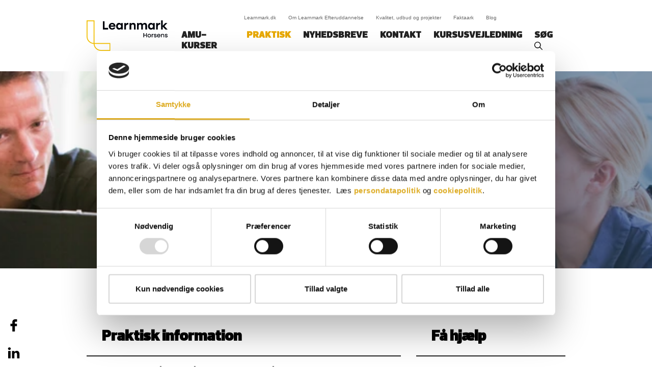

--- FILE ---
content_type: text/html; charset=utf-8
request_url: https://kursus.learnmark.dk/praktisk-information/
body_size: 23028
content:
<!DOCTYPE html>
<html lang=da>
<head>
    <title>Praktisk information</title>
    <meta http-equiv="Content-Type" content="text/html; charset=utf-8">
    <meta http-equiv="x-ua-compatible" content="IE=edge">
    <meta name="SKYPE_TOOLBAR" content="SKYPE_TOOLBAR_PARSER_COMPATIBLE">

    
            <meta property="og:title" content="Praktisk information" />

            <meta property="og:url" content="https://kursus.learnmark.dk/praktisk-information/" />


            <meta property="og:type" content="article" />

                        <meta property="article:published_time" content="2021-06-01T00:00:00" />
                        <meta property="article:author" content="Tine Stallkneckt Ottesen" />


            <meta property="og:locale" content="da" />


            <meta name="description" content="">
            <meta name="keywords" content="" />
        <meta name="viewport" content="width=device-width, initial-scale=1">
        <link rel="canonical" href="https://kursus.learnmark.dk/praktisk-information/" />



    <link href="https://cdn.fotoagent.dk/mobile/mthemes/responsive2/learnmark/theme.css?v=8DE533E16742D52" rel="stylesheet" type="text/css" />
    
    <script type="text/javascript" src="https://cdn.fotoagent.dk/mobile/websolution_ci_B/1.6167.0//scripts/jquery-3.7.1/jquery-3.7.1.min.js"></script>
    <script type="text/javascript" src="https://cdn.fotoagent.dk/mobile/websolution_ci_B/1.6167.0//scripts/jquery.validate.min.js"></script>
    <script type="text/javascript" src="https://cdn.fotoagent.dk/mobile/websolution_ci_B/1.6167.0//scripts/jquery.validate.unobtrusive.min.js"></script>
    <script type="text/javascript" src="https://cdn.fotoagent.dk/mobile/websolution_ci_B/1.6167.0//scripts/CustomValidationAttributes/jquery.validate.customvalidation.js?v=19"></script>
    <script type="text/javascript" src="https://cdn.fotoagent.dk/mobile/websolution_ci_B/1.6167.0//scripts/jquery.cookie.min.js"></script>
    <script type="text/javascript" src="https://cdn.fotoagent.dk/mobile/websolution_ci_B/1.6167.0//scripts/Modules/ReplaceUI/replaceUI.checkboxes.js"></script>


    <script type="text/javascript" src='https://cdn.fotoagent.dk/mobile/websolution_ci_B/1.6167.0//scripts/bootstrap/js/bootstrap.min.js'></script>
    <script type="text/javascript" src='https://cdn.fotoagent.dk/mobile/websolution_ci_B/1.6167.0//scripts/mcb.slideshow.js'></script>
    <script type="text/javascript" src="https://cdn.fotoagent.dk/mobile/websolution_ci_B/1.6167.0//scripts/rpcommon.js"></script>
    <script type="text/javascript" src='https://cdn.fotoagent.dk/mobile/websolution_ci_B/1.6167.0//scripts/Responsive.Paging.js'></script>
    <script type="text/javascript" src="https://cdn.fotoagent.dk/mobile/websolution_ci_B/1.6167.0//scripts/GallerySlider.js"></script>

    <script src="https://cdn.fotoagent.dk/mobile/websolution_ci_B/1.6167.0//scripts/tinybox2.js" type="text/javascript"></script>
    <script src="https://cdn.fotoagent.dk/mobile/websolution_ci_B/1.6167.0//scripts/happy.js" type="text/javascript"></script>
    <script src="https://cdn.fotoagent.dk/mobile/websolution_ci_B/1.6167.0//scripts/happy.methods.js" type="text/javascript"></script>
    <script src="https://cdn.fotoagent.dk/mobile/websolution_ci_B/1.6167.0//scripts/Modules/Validation/validation.initialization.js?v=19" type="text/javascript"></script>
    <script src="https://cdn.fotoagent.dk/mobile/websolution_ci_B/1.6167.0//scripts/Modules/Utils/Utils.Cookies.js?v=19" type="text/javascript"></script>
    <script type="text/javascript" src="https://cdn.fotoagent.dk/mobile/websolution_ci_B/1.6167.0//scripts/Modules/Utils/Utils.Tracking.js?v=19"></script>

    
<script type="text/javascript" src="https://cdn.fotoagent.dk/mobile/websolution_ci_B/1.6167.0//scripts/Modules/Utils/Utils.UrlHelper.js?v=19"></script>
    <script type="text/javascript">
    var marketingCookieConsentApproved = false;
    var statisticCookieConsentApproved = false;
    var functionalCookieConsentApproved = false;
</script>

<script src="https://cdn.fotoagent.dk/mobile/websolution_ci_B/1.6167.0//scripts/domf/mcb.cookieConsent.js" type="text/javascript"></script> 

    <link rel="stylesheet" href="https://cdn.fotoagent.dk/mobile/websolution_ci_B/1.6167.0//scripts/fancybox/3/jquery.fancybox.min.css" type="text/css" media="screen" />

    <link rel="icon" href="https://cdn.fotoagent.dk/mobile/mthemes/responsive2/learnmark/images/favicon.ico" type="image/x-icon" />



    
    



    

    <!-- Google Tag Manager -->
<script>(function(w,d,s,l,i){w[l]=w[l]||[];w[l].push({'gtm.start':
new Date().getTime(),event:'gtm.js'});var f=d.getElementsByTagName(s)[0],
j=d.createElement(s),dl=l!='dataLayer'?'&l='+l:'';j.async=true;j.src=
'https://www.googletagmanager.com/gtm.js?id='+i+dl;f.parentNode.insertBefore(j,f);
})(window,document,'script','dataLayer','GTM-T7KRTV8');</script>
<!-- End Google Tag Manager -->




    <link rel="preconnect" href="https://fonts.gstatic.com">
<link href="https://fonts.googleapis.com/css2?family=Maven+Pro:wght@400;900&display=swap" rel="stylesheet">


    

            <script type="application/ld+json">
                {"@context":"https://schema.org","@type":"Article","description":"Her kan du f\u00E5 styr p\u00E5 det praktiske, n\u00E5r du skal deltage i et kursus i Learnmark Efteruddannelse. ","author":{"@type":"Person","name":"Tine Stallkneckt Ottesen"},"dateModified":"2021-06-01T00:00:00+02:00","headline":"Praktisk information","isPartOf":{"@type":"FAQPage","name":"Generelt","mainEntity":[{"@type":"Question","name":"S\u00E5dan tilmelder du dig","acceptedAnswer":{"@type":"Answer","text":"\u003Cdiv\u003E\u003Ch3 class=\u0022Default\u0022\u003EBESK\u00C6FTIGEDE\u003C/h3\u003E\u003Cp class=\u0022Default\u0022\u003EVirksomheder og selvst\u00E6ndigt erhvervsdrivende skal tilmelde kursister via skolens hjemmeside eller p\u00E5 \u003Ca href=\u0022https://voksenuddannelse.dk/\u0022 rel=\u0022noopener noreferrer\u0022 target=\u0022_blank\u0022\u003Evoksenuddannelse.dk.\u003C/a\u003E\u003C/p\u003E\u003Cp class=\u0022Default\u0022\u003EAns\u00F8gning om VEU-godtg\u00F8relse og tilskud til befordring skal ogs\u00E5 s\u00F8ges digitalt via \u003Ca href=\u0022http://www.efteruddannelse.dk/\u0022 target=\u0022_blank\u0022 title=\u0022Efteruddannelse.dk\u0022\u003Evoksenuddannelse.dk.\u0026nbsp;\u003C/a\u003E\u003C/p\u003E\u003Cp class=\u0022Default\u0022\u003EHvis du har behov for hj\u00E6lp til den digitale tilmelding til AMU-kurser eller ans\u00F8gning om VEU-godtg\u00F8relse, er du altid velkommen til at kontakte en af kursussekret\u00E6rerne ved Learnmark Efteruddannelse. Find kontaktoplysninger her p\u00E5 siden.\u003C/p\u003E\u003Ch3\u003E\u003Cspan\u003ELEDIGE\u003C/span\u003E\u003C/h3\u003E\u003Cp\u003E\u003Cspan\u003EDu kan reservere en plads via Learnmark Horsens\u0027 hjemmeside, pr. telefon eller e-mail, s\u00E5 s\u00F8rger vi for den videre tilmelding.\u003C/span\u003E\u003C/p\u003E\u003Cp\u003E\u003Cspan\u003EV\u00E6r opm\u00E6rksom p\u00E5, at aftale om efteruddannelse som ledig er betinget af samtykke fra din a-kasse og/eller jobcenter.\u003C/span\u003E\u0026nbsp;\u003C/p\u003E\u003C/div\u003E"}},{"@type":"Question","name":"S\u00E5dan finder du os","acceptedAnswer":{"@type":"Answer","text":"\u003Cdiv\u003E\u003Ch3\u003EOVERSIGTSKORT\u003C/h3\u003E\u003Cul\u003E\u003Cli\u003E\u003Ca href=\u0022https://www.learnmark.dk/media/h2thi3i3/lmh_oversigtskort_vejlevej_170322.pdf\u0022 rel=\u0022noopener noreferrer\u0022 target=\u0022_blank\u0022\u003EDownload oversigtskort over Vejlevej 150, Horsens (pdf)\u003C/a\u003E\u003C/li\u003E\u003Cli\u003E\u003Ca href=\u0022https://www.learnmark.dk/media/3g2m1knp/lmh_oversigtskort_standpromenaden_090322.pdf\u0022 rel=\u0022noopener noreferrer\u0022 target=\u0022_blank\u0022\u003EDownload oversigtskort over Strandpromenaden 4c, Horsens (pdf)\u003C/a\u003E\u003C/li\u003E\u003C/ul\u003E\u003Cp\u003E\u0026nbsp;\u003C/p\u003E\u003Ch3\u003EGOOGLEKORT\u003C/h3\u003E\u003Cul\u003E\u003Cli\u003E\u003Ca href=\u0022https://www.google.dk/maps?q=Vejlevej\u002B150,\u002BHorsens\u0026hl=da\u0026sll=55.841189,10.007652\u0026sspn=0.260242,0.727158\u0026oq=vejlev\u0026hnear=Vejlevej\u002B150,\u002B8700\u002BHorsens\u0026t=m\u0026z=16\u0022 target=\u0022_blank\u0022\u003EGooglekort til Vejlevej 150, Horsens\u003C/a\u003E\u003C/li\u003E\u003Cli\u003E\u003Ca href=\u0022http://maps.google.dk/maps?f=q\u0026source=embed\u0026hl=da\u0026geocode=\u0026q=Strandpromenaden\u002B4c,\u002BHorsens\u0026aq=0\u0026sll=55.869147,11.228027\u0026sspn=6.89651,19.753418\u0026ie=UTF8\u0026hq=\u0026hnear=Strandpromenaden\u002B4C,\u002B8700\u002BHorsens\u0026t=m\u0026vpsrc=0\u0026ll=55.862404,9.873276\u0026spn=0.016858,0.036478\u0026z=14\u0026iwloc=A\u0022 target=\u0022_blank\u0022\u003EGooglekort til Strandpromenaden 4c, Horsens\u003C/a\u003E\u003C/li\u003E\u003C/ul\u003E\u003Cp\u003E\u0026nbsp;\u003C/p\u003E\u003Ch3\u003EK\u00D8RSELSVEJLEDNING\u003C/h3\u003E\u003Cp\u003E\u003Cspan\u003E\u003Cstrong\u003EBil - Vejlevej\u003C/strong\u003E\u003Cbr\u003E\u003C/span\u003EKommer du i bil kan du parkere p\u00E5 en af centrets mange parkeringspladser. Der kan parkeres p\u00E5 de indrettede P-pladser.\u003Cbr\u003EOBS til GPS: Der er indk\u00F8rsel via Uraniavej.\u003C/p\u003E\u003Cp\u003E\u003Cspan\u003E\u003Cstrong\u003EBil - Strandpromenaden\u003C/strong\u003E\u003Cbr\u003E\u003C/span\u003E\u003Cspan\u003EKommer du i bil kan du parkere p\u00E5 en af centrets mange parkeringspladser. Der kan parkeres p\u00E5 de indrettede P-pladser foran og bag Learnmark Efteruddannelse p\u00E5 Strandpromenaden 4C.\u003C/span\u003E\u003C/p\u003E\u003Cp\u003E\u003Cstrong\u003ETog\u003C/strong\u003E\u003Cbr\u003EKommer du med toget kan du st\u00E5 af p\u00E5 Horsens Hovedbaneg\u00E5rd, og tage en af bybusserne hertil.\u003Cbr\u003ESe rutekort og k\u00F8replaner p\u00E5 \u003Ca href=\u0022http://www.midttrafik.dk/\u0022 target=\u0022_blank\u0022\u003Emidttrafik.dk\u003C/a\u003E\u003C/p\u003E\u003Cp\u003E\u003Cstrong\u003ERegionalruter\u003C/strong\u003E\u003Cbr\u003EDu kan ogs\u00E5 tage en regionalbus hertil.\u003Cbr\u003EDu kan se alle regionalruter og deres tider p\u00E5 \u003Ca href=\u0022http://www.midttrafik.dk/\u0022 target=\u0022_blank\u0022\u003Emidttrafik.dk\u003C/a\u003E\u003C/p\u003E\u003Cp\u003E\u003Cspan\u003E\u003Cstrong\u003ECykel og knallerter\u003C/strong\u003E\u003Cbr\u003E\u003C/span\u003ECykler og knallerter kan stilles ved det indrettede p-omr\u00E5de foran hovedindgangen.\u003C/p\u003E\u003C/div\u003E"}},{"@type":"Question","name":"Sikkerhedsudstyr","acceptedAnswer":{"@type":"Answer","text":"\u003Cdiv\u003E\r\n\u003Cp\u003EIndenfor brancherne er der forskellige krav til typer af arbejdst\u00F8j og v\u00E6rnemidler.\u003C/p\u003E\r\n\u003Cp\u003EN\u00E5r du f\u00E6rdes i v\u00E6rkstederne, skal du have sikkerhedssko p\u00E5.\u00A0\u003C/p\u003E\r\n\u003Cp\u003EHvis der p\u00E5 kurset er krav om s\u00E6rligt sikkerhedsudstyr, st\u00E5r det i din indkaldelse.\u003C/p\u003E\r\n\u003C/div\u003E"}},{"@type":"Question","name":"Rygning","acceptedAnswer":{"@type":"Answer","text":"\u003Cdiv\u003E\u003Cspan\u003EDet er ikke tilladt at ryge p\u00E5 skolens omr\u00E5de.\u00A0\u003C/span\u003E\u003C/div\u003E\r\n\u003Cdiv\u003E\u003Cspan\u003E\u003Cbr /\u003E\u003C/span\u003E\u003C/div\u003E\r\n\u003Cdiv\u003E\r\n\u003Ch4\u003ETobaksfri undervisningstid fra 1. august 2021\u003C/h4\u003E\r\n\u003Cp\u003EFra 1. august 2021 er Learnmark Horsens som alle andre uddannelsesinstitutioner i Horsens og resten af Danmark.\u00A0\u003C/p\u003E\r\n\u003Cp\u003EDet betyder, at elever, kursister og medarbejdere p\u00E5 skolens tre adresser (Strandpromenaden 4c, Vejlevej 150 og Stadionsvej 2) ikke m\u00E5 forbruge tobaksprodukter fra kl. 8.00 til kl. 17.00, hvor det sidste undervisningsmodul slutter.\u00A0\u003C/p\u003E\r\n\u003Cp\u003ETobaksforbuddet er ogs\u00E5 g\u00E6ldende uden for skolens omr\u00E5de, og man m\u00E5 derfor ikke forlade skolens omr\u00E5de for at forbruge tobaksprodukter i skole- og arbejdstiden.\u00A0\u003C/p\u003E\r\n\u003Cp\u003EPolitikken g\u00E6lder for alle typer af tobaksforbrug, herunder ogs\u00E5 E-cigaretter og snus.\u00A0\u003C/p\u003E\r\n\u003Cp\u003ESociale arrangementer som fx fester, bar og caf\u00E9er er ogs\u00E5 tobaksfri og brug af tobaksprodukter betyder bortvisning fra arrangementet.\u00A0\u003C/p\u003E\r\n\u003Cp\u003EP\u00E5 studieture er der tobaksfri tid i al den f\u00E6lles planlagte tid. Derudover skal man f\u00F8lge stedets regler.\u00A0\u003C/p\u003E\r\n\u003Cp\u003EL\u00E6s mere om sanktioner i forbindelse med brud p\u00E5 reglerne om tobaksfri undervisningstid i studie- og ordensreglerne p\u00E5 den p\u00E5g\u00E6ldende uddannelse.\u00A0\u003C/p\u003E\r\n\u003Cp\u003ELearnmark Horsens uddanner rygestop-coaches, som kan hj\u00E6lpe elever, kursister og medarbejdere med \u00F8nsket rygestop.\u00A0\u003C/p\u003E\r\n\u003Cp\u003EDen tobaksfrie undervisningstid indf\u00F8res som lov pr. 1. august 2021. Form\u00E5let er at begr\u00E6nse antallet af nye rygere, skabe flere gode leve\u00E5r i de unges fremtid samtidigt med at forbedre indl\u00E6ringsevnen og den generelle trivsel og sundhed.\u003C/p\u003E\r\n\u003C/div\u003E"}},{"@type":"Question","name":"Parkering","acceptedAnswer":{"@type":"Answer","text":"\u003Cdiv\u003E\r\n\u003Cp\u003EDu kan holde gratis og ubegr\u00E6nset i afm\u00E6rkede parkeringsb\u00E5se.\u00A0\u003C/p\u003E\r\n\u003Cp\u003EParkerer du uden for de afm\u00E6rkede b\u00E5se, kan det medf\u00F8re parkeringsafgift.\u00A0\u003C/p\u003E\r\n\u003C/div\u003E"}},{"@type":"Question","name":"Kantine","acceptedAnswer":{"@type":"Answer","text":"\u003Cp\u003EVores kantiner har et bredt udvalg af morgenmads- og frokostretter.\u0026nbsp;\u003C/p\u003E\u003Cp\u003EDu kan k\u00F8be kaffe/te, rundstykker, frugt, kage, h\u00E5ndmadder osv., eller du kan sammens\u00E6tte din egen salat i salatbaren eller k\u00F8be en portion af dagens ret.\u0026nbsp;\u003C/p\u003E\u003Cp\u003E\u003Cbr\u003E\u003Cstrong\u003E\u003Cspan style=\u0022font-size: 18px;\u0022\u003E\u003C/span\u003E\u003C/strong\u003E\u003Cstrong\u003E\u003Cspan style=\u0022font-size: 18px;\u0022\u003E\u003C/span\u003E\u003C/strong\u003E\u003C/p\u003E\u003Cspan style=\u0022font-size: 18px;\u0022\u003E\u003Cstrong\u003EFORPLJNING TIL VIRKSOMHEDSHOLD\u003C/strong\u003E\u003C/span\u003E\u003Cbr\u003E\u003Cp\u003EHar du eller din virksomhed \u00F8nsker om tilk\u00F8b af kursusforplejning for et helt hold, kan du kontakte vores \u003Ca href=\u0022/kontakt-os/\u0022\u003Ekursussekret\u00E6rer.\u0026nbsp;\u003C/a\u003E\u003C/p\u003ESe vores forplejningstilbud her:\u0026nbsp;\u003Ca href=\u0022https://kursus.learnmark.dk/forplejningstilbud/\u0022\u003EForplejningstilbud til virksomheder\u003C/a\u003E\u003Cbr\u003E\u003Cbr\u003E\u003Ch3\u003E\u003Cbr\u003E\u003Cspan style=\u0022font-size: 18px;\u0022\u003E\u00C5BNINGSTIDER - VEJLEVEJ\u0026nbsp;\u003C/span\u003E\u003C/h3\u003E\u003Cp\u003EMandag - torsdag: 07:30 - 8:15, 9:00 - 11:00 og 11:25 - 14:00\u003Cbr\u003EFredag: 07:30 - 8:15, 9:00 - 11:00 og 11:25 - 13:00\u003Cbr\u003EI uge 42, 7, p\u00E5sken og uge 25, 26, 27 og 31 kan \u00E5bningstiderne v\u00E6re \u00E6ndrede, og vi har et mindre udvalg, end normalt.\u0026nbsp;\u003C/p\u003E\u003Cbr\u003E\u003Ch3\u003E\u00C5\u003Cspan style=\u0022font-size: 18px;\u0022\u003EBNINGSTIDER - STRANDPROMENADEN\u003C/span\u003E\u003C/h3\u003EMandag - fredag: 07:30 - 8:15, 9:15 - 10.15 og 11:15 - 14:00 (OBS Fredag lukker kantinen kl. 13.00)\u003Cbr\u003E\u003Cbr\u003EI uge 42, 7, p\u00E5sken og uge 25, 26, 27 og 31 kan \u00E5bningstiderne v\u00E6re \u00E6ndrede, og vi har et mindre udvalg, end normalt."}},{"@type":"Question","name":"IT-rygs\u00E6k","acceptedAnswer":{"@type":"Answer","text":"\u003Cdiv\u003E\r\n\u003Ch2\u003EMED EN IT-RYGS\u00C6K F\u00C5R DU\u003C/h2\u003E\r\n\u003Cul\u003E\r\n\u003Cli\u003EMulighed for at f\u00E5 tekster fra\u00A0undervisningen l\u00E6st h\u00F8jt\u003C/li\u003E\r\n\u003Cli\u003EAdgang til et bibliotek med digitale\u00A0tekster, som du kan f\u00E5 l\u00E6st h\u00F8jt p\u00E5\u00A0computeren.\u003C/li\u003E\r\n\u003Cli\u003EHj\u00E6lp til at stave\u003C/li\u003E\r\n\u003Cli\u003EKendskab til, hvordan mobiltelefonen\u00A0eller din tablet kan hj\u00E6lpe dig\u00A0med at l\u00E6se og stave\u003C/li\u003E\r\n\u003Cli\u003ETo timers vejledning, hvor vi viser\u00A0dig, hvordan du bruger\u00A0IT-rygs\u00E6kken\u003C/li\u003E\r\n\u003C/ul\u003E\r\n\u003Cp\u003E\u003Cbr /\u003EDu skal s\u00F8rge for at f\u00E5 fat i din IT-rygs\u00E6k, inden dit AMU-kursus begynder.\u003C/p\u003E\r\n\u003Cp\u003EDet er vigtigt at skolen f\u00E5r besked s\u00E5 tidligt som muligt.\u003Cbr /\u003E\u003Cbr /\u003E\u003C/p\u003E\r\n\u003Ch2\u003EMERE INFORMATION\u003C/h2\u003E\r\n\u003Cp\u003E\u003Ca href=\u0022/kontakt-os/\u0022\u003EKontakt en sekret\u00E6r\u003C/a\u003E\u00A0for mere information.\u003C/p\u003E\r\n\u003C/div\u003E"}},{"@type":"Question","name":"Brand og sikkerhed","acceptedAnswer":{"@type":"Answer","text":"I tilf\u00E6lde af brand skal du f\u00F8lge de instrukser, der er oph\u00E6ngt i hvert lokale p\u00E5 skolen.\u003Cbr\u003E\u003Cbr\u003EOplever du en utryg situation, du vurderer, du ikke selv kan klare, skal du kontakte en medarbejder p\u00E5 skolen."}}]}}
            </script>
</head>

<body class="IsArticle ArticleSubGroup51204">
    <div class="total-container">
        

<div class="container" data-page-cut="37">


                <header data-region="76" data-region-type="5" class="page-header-region">
                    

<div class="top-site-menu floatin fixed">
    <div class="top-site-menu__mobile-button-wrapper">
        <span role="button" class="top-site-menu__mobile-button">
            <span class="icon-bar"></span>
            <span class="icon-bar"></span>
            <span class="icon-bar"></span>
            <span class="sr-only">Toggle navigation</span>
        </span>
    </div>
    <a href="/" class="top-site-menu__logo" aria-label="Logo"></a>
    <div class="top-site-menu__mobile-search-wrapper">
<span class="top-site-menu__mobile-search"></span>    </div>
        <div class="top-site-menu__menu ">
            <nav class="navbar navbar-default navbar-top">
                <div class="collapse navbar-collapse" id="main-menu">
                    <ul class="nav navbar-nav">
                            <li role="presentation" class='  ' >
                                <a href="https://kursus.learnmark.dk/" data-menu-guid="295737" class="submenu-cookie" tabindex="0">AMU-kurser</a>
                            </li>
                            <li role="presentation" class='active  ' >
                                <a href="https://kursus.learnmark.dk/praktisk-information/" data-menu-guid="295739" class="submenu-cookie" tabindex="0">Praktisk</a>
                            </li>
                            <li role="presentation" class='  ' >
                                <a href="https://kursus.learnmark.dk/nyhedsbreve/" data-menu-guid="295740" class="submenu-cookie" tabindex="0">Nyhedsbreve</a>
                            </li>
                            <li role="presentation" class='  ' >
                                <a href="https://kursus.learnmark.dk/kontakt-os/" data-menu-guid="295741" class="submenu-cookie" tabindex="0">Kontakt</a>
                            </li>
                            <li role="presentation" class='  ' >
                                <a href="https://kursus.learnmark.dk/kursusvejledning/" data-menu-guid="2283113" class="submenu-cookie" tabindex="0">Kursusvejledning</a>
                            </li>
                                                                            <li>
                                <a role="button" class="navbar-top__search" aria-label="S&#248;g" aria-expanded="false" aria-haspopup="true" tabindex="0">S&#248;g‎‎‎‎‎‎‎‎‎ ‎ ‎</a>
                                <div class="navbar-top__search-box-wrapper" style="display: none">
<div class="block-search-box " data-blockId="0">
<form action="/msearch" autocomplete="off" class="search-form" method="get" role="search"><input aria-label="Søg indhold på kursus.learnmark.dk" name="q" placeholder="Søg indhold på kursus.learnmark.dk" type="text" value="" />        <input type="submit" class="submit" aria-label="" value="s&#248;g" />
</form></div>
                                </div>
                            </li>
                    </ul>
                </div>
            </nav>
                <div class="top-site-menu-additional-menu">
    <ul class="top-site-menu-additional-menu__menu">
            <li role="presentation" class='top-site-menu-additional-menu__menu-item  '>
                <a href="https://www.learnmark.dk/" data-menu-guid="295742" class="submenu-cookie top-site-menu-additional-menu__menu-link">Learnmark.dk</a>
            </li>
            <li role="presentation" class='top-site-menu-additional-menu__menu-item  '>
                <a href="https://kursus.learnmark.dk/om-learnmark-efteruddannelse/" data-menu-guid="295743" class="submenu-cookie top-site-menu-additional-menu__menu-link">Om Learnmark Efteruddannelse</a>
            </li>
            <li role="presentation" class='top-site-menu-additional-menu__menu-item  '>
                <a href="https://kursus.learnmark.dk/kvalitet-udbud-og-projekter/" data-menu-guid="295744" class="submenu-cookie top-site-menu-additional-menu__menu-link">Kvalitet, udbud og projekter</a>
            </li>
            <li role="presentation" class='top-site-menu-additional-menu__menu-item  '>
                <a href="https://kursus.learnmark.dk/faktaark/" data-menu-guid="295745" class="submenu-cookie top-site-menu-additional-menu__menu-link">Faktaark</a>
            </li>
            <li role="presentation" class='top-site-menu-additional-menu__menu-item  '>
                <a href="https://kursus.learnmark.dk/blogindlaeg-/-artikler/" data-menu-guid="1141068" class="submenu-cookie top-site-menu-additional-menu__menu-link">Blog</a>
            </li>
    </ul>

                </div>
        </div>
    <div class="top-site-menu__mobile-menu">
        <div class="mobile-menu-overlay__close">
            <div class="mobile-menu-overlay__close-icon"></div>
        </div>
        <div class="mobile-menu-overlay">
            <div class="mobile-menu-overlay__content">
                <a class="mobile-menu-overlay__logo top-site-menu__logo" href="/" aria-label="Logo"></a>
                    <div class="mobile-menu-overlay-additional-menu">
    <ul class="top-site-menu-additional-menu__menu">
            <li role="presentation" class='top-site-menu-additional-menu__menu-item  '>
                <a href="https://www.learnmark.dk/" data-menu-guid="295742" class="submenu-cookie top-site-menu-additional-menu__menu-link">Learnmark.dk</a>
            </li>
            <li role="presentation" class='top-site-menu-additional-menu__menu-item  '>
                <a href="https://kursus.learnmark.dk/om-learnmark-efteruddannelse/" data-menu-guid="295743" class="submenu-cookie top-site-menu-additional-menu__menu-link">Om Learnmark Efteruddannelse</a>
            </li>
            <li role="presentation" class='top-site-menu-additional-menu__menu-item  '>
                <a href="https://kursus.learnmark.dk/kvalitet-udbud-og-projekter/" data-menu-guid="295744" class="submenu-cookie top-site-menu-additional-menu__menu-link">Kvalitet, udbud og projekter</a>
            </li>
            <li role="presentation" class='top-site-menu-additional-menu__menu-item  '>
                <a href="https://kursus.learnmark.dk/faktaark/" data-menu-guid="295745" class="submenu-cookie top-site-menu-additional-menu__menu-link">Faktaark</a>
            </li>
            <li role="presentation" class='top-site-menu-additional-menu__menu-item  '>
                <a href="https://kursus.learnmark.dk/blogindlaeg-/-artikler/" data-menu-guid="1141068" class="submenu-cookie top-site-menu-additional-menu__menu-link">Blog</a>
            </li>
    </ul>

                    </div>
                                    <div class="mobile-menu-overlay__search-box-wrapper">
                        <div class="block-search-box " data-blockId="0">
<form action="/msearch" autocomplete="off" class="search-form" method="get" role="search"><input aria-label="Søg indhold på kursus.learnmark.dk" name="q" placeholder="Søg indhold på kursus.learnmark.dk" type="text" value="" />        <input type="submit" class="submit" aria-label="" value="s&#248;g" />
</form></div>
                    </div>
                                    <ul class="mobile-menu-overlay__menu">
                                                    <li class='mobile-menu-overlay__menu-item  '>
                                <a class="mobile-menu-overlay__menu-link" href="https://kursus.learnmark.dk/">
                                    AMU-kurser
                                </a>
                            </li>
                            <li class='mobile-menu-overlay__menu-item active '>
                                <a class="mobile-menu-overlay__menu-link" href="https://kursus.learnmark.dk/praktisk-information/">
                                    Praktisk
                                </a>
                            </li>
                            <li class='mobile-menu-overlay__menu-item  '>
                                <a class="mobile-menu-overlay__menu-link" href="https://kursus.learnmark.dk/nyhedsbreve/">
                                    Nyhedsbreve
                                </a>
                            </li>
                            <li class='mobile-menu-overlay__menu-item  '>
                                <a class="mobile-menu-overlay__menu-link" href="https://kursus.learnmark.dk/kontakt-os/">
                                    Kontakt
                                </a>
                            </li>
                            <li class='mobile-menu-overlay__menu-item  '>
                                <a class="mobile-menu-overlay__menu-link" href="https://kursus.learnmark.dk/kursusvejledning/">
                                    Kursusvejledning
                                </a>
                            </li>
                    </ul>
            </div>
        </div>
    </div>
</div>




        <div class="mcbSlideContainer slideContainer--single double-width-slide">
            <div class="slideContainer">
                <div class="slide">
            <div class="imgContainer">
                <img src="https://www.fotoagent.dk/images/w/ZxIB2_DLiKp1a1uw0gnbCQ/s/12521/309/Topbanner_alle_2800x40019.jpg"
                     ;
                     alt="Praktisk info"
                     aria-describedby="SlideCaption14751">
            </div>

                        <div class="slideContainer__caption-container">
                            <div id="SlideCaption14751" class="slideContainer__caption placementBottom placementLeft">
<h2 class="slideContainer__captionHeader decoy-header">Praktisk info</h2>                                                                    <p class="slideContainer__captionText">
                                            <span>Learnmark Efteruddannelse</span>
                                                                            </p>
                            </div>
                        </div>
                </div>
            </div>
        </div>

                </header>



    

                <main data-region="77" data-region-type="1" class="page-main-region">
                    <nav class="breadcrumb__container" aria-label="Br&#248;dkrumme navigation">
    <ul class="breadcrumb">
                <li class="home">
                    <a href="/">Forside</a>
                </li>
                <li class="active ">
                    Praktisk information
                </li>
    </ul>
</nav>
                </main>



                                <div class="row">
            

                <main data-region="78" data-region-type="1" class="page-main-region col-xs-12 col-sm-8">
                    <article class="block-article article" data-article="303285" data-columns="1" >


    

<header class="article__header-wrapper">
<h1 class="article__header">Praktisk information</h1>
    

        <div class="article__description">
            Her kan du få styr på det praktiske, når du skal deltage i et kursus i Learnmark Efteruddannelse. 
        </div>
</header>
    <div class="article__paragraph-container" >



<section class="article-paragraph">
                <div class="article-paragraph__text">
            <div><span style="font-size: 1.17em;"><strong>OBS</strong><br /></span>Vær opmærksom på, at vi sender alt post digitalt til din e-boks.<br />Tjek din postkasse på <a href="http://www.e-boks.dk/logon.aspx" target="_blank">e-boks.dk</a></div>
        </div>
    
</section>
    </div>

</article>






<article class="block-article faq-article">
    <h2 class="faq-article__header">Generelt</h2>
    <div class="faq-article__body">
        <div class="faq-article-paragraph__container">





<section class="faq-article-paragraph group ">
    <div class="faq-article-paragraph__header group-header collapsed">
        <span>S&#229;dan tilmelder du dig</span>
        <button class="btn btn-link faq-article-paragraph__button group-header__button" type="button" aria-controls="ArticleParagraph1246265" aria-expanded="false">
            <span class="faq-article-paragraph__button-text group-header__button-text" data-text-open="" data-text-close=""></span>
        </button>
    </div>
    <div id="ArticleParagraph1246265" class="faq-article-paragraph__body-wrapper group-body-wrapper collapse ">
        <div class="faq-article-paragraph__body group-body">
                            <div class="faq-article-paragraph__text">
                    <div><h3 class="Default">BESKÆFTIGEDE</h3><p class="Default">Virksomheder og selvstændigt erhvervsdrivende skal tilmelde kursister via skolens hjemmeside eller på <a href="https://voksenuddannelse.dk/" rel="noopener noreferrer" target="_blank">voksenuddannelse.dk.</a></p><p class="Default">Ansøgning om VEU-godtgørelse og tilskud til befordring skal også søges digitalt via <a href="http://www.efteruddannelse.dk/" target="_blank" title="Efteruddannelse.dk">voksenuddannelse.dk.&nbsp;</a></p><p class="Default">Hvis du har behov for hjælp til den digitale tilmelding til AMU-kurser eller ansøgning om VEU-godtgørelse, er du altid velkommen til at kontakte en af kursussekretærerne ved Learnmark Efteruddannelse. Find kontaktoplysninger her på siden.</p><h3><span>LEDIGE</span></h3><p><span>Du kan reservere en plads via Learnmark Horsens' hjemmeside, pr. telefon eller e-mail, så sørger vi for den videre tilmelding.</span></p><p><span>Vær opmærksom på, at aftale om efteruddannelse som ledig er betinget af samtykke fra din a-kasse og/eller jobcenter.</span>&nbsp;</p></div>
                </div>

            
        </div>
    </div>
</section>



<section class="faq-article-paragraph group ">
    <div class="faq-article-paragraph__header group-header collapsed">
        <span>S&#229;dan finder du os</span>
        <button class="btn btn-link faq-article-paragraph__button group-header__button" type="button" aria-controls="ArticleParagraph1246266" aria-expanded="false">
            <span class="faq-article-paragraph__button-text group-header__button-text" data-text-open="" data-text-close=""></span>
        </button>
    </div>
    <div id="ArticleParagraph1246266" class="faq-article-paragraph__body-wrapper group-body-wrapper collapse ">
        <div class="faq-article-paragraph__body group-body">
                            <div class="faq-article-paragraph__text">
                    <div><h3>OVERSIGTSKORT</h3><ul><li><a href="https://www.learnmark.dk/media/h2thi3i3/lmh_oversigtskort_vejlevej_170322.pdf" rel="noopener noreferrer" target="_blank">Download oversigtskort over Vejlevej 150, Horsens (pdf)</a></li><li><a href="https://www.learnmark.dk/media/3g2m1knp/lmh_oversigtskort_standpromenaden_090322.pdf" rel="noopener noreferrer" target="_blank">Download oversigtskort over Strandpromenaden 4c, Horsens (pdf)</a></li></ul><p>&nbsp;</p><h3>GOOGLEKORT</h3><ul><li><a href="https://www.google.dk/maps?q=Vejlevej+150,+Horsens&hl=da&sll=55.841189,10.007652&sspn=0.260242,0.727158&oq=vejlev&hnear=Vejlevej+150,+8700+Horsens&t=m&z=16" target="_blank">Googlekort til Vejlevej 150, Horsens</a></li><li><a href="http://maps.google.dk/maps?f=q&source=embed&hl=da&geocode=&q=Strandpromenaden+4c,+Horsens&aq=0&sll=55.869147,11.228027&sspn=6.89651,19.753418&ie=UTF8&hq=&hnear=Strandpromenaden+4C,+8700+Horsens&t=m&vpsrc=0&ll=55.862404,9.873276&spn=0.016858,0.036478&z=14&iwloc=A" target="_blank">Googlekort til Strandpromenaden 4c, Horsens</a></li></ul><p>&nbsp;</p><h3>KØRSELSVEJLEDNING</h3><p><span><strong>Bil - Vejlevej</strong><br></span>Kommer du i bil kan du parkere på en af centrets mange parkeringspladser. Der kan parkeres på de indrettede P-pladser.<br>OBS til GPS: Der er indkørsel via Uraniavej.</p><p><span><strong>Bil - Strandpromenaden</strong><br></span><span>Kommer du i bil kan du parkere på en af centrets mange parkeringspladser. Der kan parkeres på de indrettede P-pladser foran og bag Learnmark Efteruddannelse på Strandpromenaden 4C.</span></p><p><strong>Tog</strong><br>Kommer du med toget kan du stå af på Horsens Hovedbanegård, og tage en af bybusserne hertil.<br>Se rutekort og køreplaner på <a href="http://www.midttrafik.dk/" target="_blank">midttrafik.dk</a></p><p><strong>Regionalruter</strong><br>Du kan også tage en regionalbus hertil.<br>Du kan se alle regionalruter og deres tider på <a href="http://www.midttrafik.dk/" target="_blank">midttrafik.dk</a></p><p><span><strong>Cykel og knallerter</strong><br></span>Cykler og knallerter kan stilles ved det indrettede p-område foran hovedindgangen.</p></div>
                </div>

            
        </div>
    </div>
</section>



<section class="faq-article-paragraph group ">
    <div class="faq-article-paragraph__header group-header collapsed">
        <span>Sikkerhedsudstyr</span>
        <button class="btn btn-link faq-article-paragraph__button group-header__button" type="button" aria-controls="ArticleParagraph1246830" aria-expanded="false">
            <span class="faq-article-paragraph__button-text group-header__button-text" data-text-open="" data-text-close=""></span>
        </button>
    </div>
    <div id="ArticleParagraph1246830" class="faq-article-paragraph__body-wrapper group-body-wrapper collapse ">
        <div class="faq-article-paragraph__body group-body">
                            <div class="faq-article-paragraph__text">
                    <div>
<p>Indenfor brancherne er der forskellige krav til typer af arbejdstøj og værnemidler.</p>
<p>Når du færdes i værkstederne, skal du have sikkerhedssko på. </p>
<p>Hvis der på kurset er krav om særligt sikkerhedsudstyr, står det i din indkaldelse.</p>
</div>
                </div>

            
        </div>
    </div>
</section>



<section class="faq-article-paragraph group ">
    <div class="faq-article-paragraph__header group-header collapsed">
        <span>Rygning</span>
        <button class="btn btn-link faq-article-paragraph__button group-header__button" type="button" aria-controls="ArticleParagraph1246831" aria-expanded="false">
            <span class="faq-article-paragraph__button-text group-header__button-text" data-text-open="" data-text-close=""></span>
        </button>
    </div>
    <div id="ArticleParagraph1246831" class="faq-article-paragraph__body-wrapper group-body-wrapper collapse ">
        <div class="faq-article-paragraph__body group-body">
                            <div class="faq-article-paragraph__text">
                    <div><span>Det er ikke tilladt at ryge på skolens område. </span></div>
<div><span><br /></span></div>
<div>
<h4>Tobaksfri undervisningstid fra 1. august 2021</h4>
<p>Fra 1. august 2021 er Learnmark Horsens som alle andre uddannelsesinstitutioner i Horsens og resten af Danmark. </p>
<p>Det betyder, at elever, kursister og medarbejdere på skolens tre adresser (Strandpromenaden 4c, Vejlevej 150 og Stadionsvej 2) ikke må forbruge tobaksprodukter fra kl. 8.00 til kl. 17.00, hvor det sidste undervisningsmodul slutter. </p>
<p>Tobaksforbuddet er også gældende uden for skolens område, og man må derfor ikke forlade skolens område for at forbruge tobaksprodukter i skole- og arbejdstiden. </p>
<p>Politikken gælder for alle typer af tobaksforbrug, herunder også E-cigaretter og snus. </p>
<p>Sociale arrangementer som fx fester, bar og caféer er også tobaksfri og brug af tobaksprodukter betyder bortvisning fra arrangementet. </p>
<p>På studieture er der tobaksfri tid i al den fælles planlagte tid. Derudover skal man følge stedets regler. </p>
<p>Læs mere om sanktioner i forbindelse med brud på reglerne om tobaksfri undervisningstid i studie- og ordensreglerne på den pågældende uddannelse. </p>
<p>Learnmark Horsens uddanner rygestop-coaches, som kan hjælpe elever, kursister og medarbejdere med ønsket rygestop. </p>
<p>Den tobaksfrie undervisningstid indføres som lov pr. 1. august 2021. Formålet er at begrænse antallet af nye rygere, skabe flere gode leveår i de unges fremtid samtidigt med at forbedre indlæringsevnen og den generelle trivsel og sundhed.</p>
</div>
                </div>

            
        </div>
    </div>
</section>



<section class="faq-article-paragraph group ">
    <div class="faq-article-paragraph__header group-header collapsed">
        <span>Parkering</span>
        <button class="btn btn-link faq-article-paragraph__button group-header__button" type="button" aria-controls="ArticleParagraph1246832" aria-expanded="false">
            <span class="faq-article-paragraph__button-text group-header__button-text" data-text-open="" data-text-close=""></span>
        </button>
    </div>
    <div id="ArticleParagraph1246832" class="faq-article-paragraph__body-wrapper group-body-wrapper collapse ">
        <div class="faq-article-paragraph__body group-body">
                            <div class="faq-article-paragraph__text">
                    <div>
<p>Du kan holde gratis og ubegrænset i afmærkede parkeringsbåse. </p>
<p>Parkerer du uden for de afmærkede båse, kan det medføre parkeringsafgift. </p>
</div>
                </div>

            
        </div>
    </div>
</section>



<section class="faq-article-paragraph group ">
    <div class="faq-article-paragraph__header group-header collapsed">
        <span>Kantine</span>
        <button class="btn btn-link faq-article-paragraph__button group-header__button" type="button" aria-controls="ArticleParagraph1246833" aria-expanded="false">
            <span class="faq-article-paragraph__button-text group-header__button-text" data-text-open="" data-text-close=""></span>
        </button>
    </div>
    <div id="ArticleParagraph1246833" class="faq-article-paragraph__body-wrapper group-body-wrapper collapse ">
        <div class="faq-article-paragraph__body group-body">
                            <div class="faq-article-paragraph__text">
                    <p>Vores kantiner har et bredt udvalg af morgenmads- og frokostretter.&nbsp;</p><p>Du kan købe kaffe/te, rundstykker, frugt, kage, håndmadder osv., eller du kan sammensætte din egen salat i salatbaren eller købe en portion af dagens ret.&nbsp;</p><p><br><strong><span style="font-size: 18px;"></span></strong><strong><span style="font-size: 18px;"></span></strong></p><span style="font-size: 18px;"><strong>FORPLJNING TIL VIRKSOMHEDSHOLD</strong></span><br><p>Har du eller din virksomhed ønsker om tilkøb af kursusforplejning for et helt hold, kan du kontakte vores <a href="/kontakt-os/">kursussekretærer.&nbsp;</a></p>Se vores forplejningstilbud her:&nbsp;<a href="https://kursus.learnmark.dk/forplejningstilbud/">Forplejningstilbud til virksomheder</a><br><br><h3><br><span style="font-size: 18px;">ÅBNINGSTIDER - VEJLEVEJ&nbsp;</span></h3><p>Mandag - torsdag: 07:30 - 8:15, 9:00 - 11:00 og 11:25 - 14:00<br>Fredag: 07:30 - 8:15, 9:00 - 11:00 og 11:25 - 13:00<br>I uge 42, 7, påsken og uge 25, 26, 27 og 31 kan åbningstiderne være ændrede, og vi har et mindre udvalg, end normalt.&nbsp;</p><br><h3>Å<span style="font-size: 18px;">BNINGSTIDER - STRANDPROMENADEN</span></h3>Mandag - fredag: 07:30 - 8:15, 9:15 - 10.15 og 11:15 - 14:00 (OBS Fredag lukker kantinen kl. 13.00)<br><br>I uge 42, 7, påsken og uge 25, 26, 27 og 31 kan åbningstiderne være ændrede, og vi har et mindre udvalg, end normalt.
                </div>

            
        </div>
    </div>
</section>



<section class="faq-article-paragraph group ">
    <div class="faq-article-paragraph__header group-header collapsed">
        <span>IT-rygs&#230;k</span>
        <button class="btn btn-link faq-article-paragraph__button group-header__button" type="button" aria-controls="ArticleParagraph1246834" aria-expanded="false">
            <span class="faq-article-paragraph__button-text group-header__button-text" data-text-open="" data-text-close=""></span>
        </button>
    </div>
    <div id="ArticleParagraph1246834" class="faq-article-paragraph__body-wrapper group-body-wrapper collapse ">
        <div class="faq-article-paragraph__body group-body">
                            <div class="faq-article-paragraph__text">
                    <div>
<h2>MED EN IT-RYGSÆK FÅR DU</h2>
<ul>
<li>Mulighed for at få tekster fra undervisningen læst højt</li>
<li>Adgang til et bibliotek med digitale tekster, som du kan få læst højt på computeren.</li>
<li>Hjælp til at stave</li>
<li>Kendskab til, hvordan mobiltelefonen eller din tablet kan hjælpe dig med at læse og stave</li>
<li>To timers vejledning, hvor vi viser dig, hvordan du bruger IT-rygsækken</li>
</ul>
<p><br />Du skal sørge for at få fat i din IT-rygsæk, inden dit AMU-kursus begynder.</p>
<p>Det er vigtigt at skolen får besked så tidligt som muligt.<br /><br /></p>
<h2>MERE INFORMATION</h2>
<p><a href="/kontakt-os/">Kontakt en sekretær</a> for mere information.</p>
</div>
                </div>

            
        </div>
    </div>
</section>



<section class="faq-article-paragraph group ">
    <div class="faq-article-paragraph__header group-header collapsed">
        <span>Brand og sikkerhed</span>
        <button class="btn btn-link faq-article-paragraph__button group-header__button" type="button" aria-controls="ArticleParagraph1289750" aria-expanded="false">
            <span class="faq-article-paragraph__button-text group-header__button-text" data-text-open="" data-text-close=""></span>
        </button>
    </div>
    <div id="ArticleParagraph1289750" class="faq-article-paragraph__body-wrapper group-body-wrapper collapse ">
        <div class="faq-article-paragraph__body group-body">
                            <div class="faq-article-paragraph__text">
                    I tilfælde af brand skal du følge de instrukser, der er ophængt i hvert lokale på skolen.<br><br>Oplever du en utryg situation, du vurderer, du ikke selv kan klare, skal du kontakte en medarbejder på skolen.
                </div>

            
        </div>
    </div>
</section>        </div>
    </div>
</article>






<article class="block-article faq-article">
    <h2 class="faq-article__header">&#216;konomi</h2>
    <div class="faq-article__body">
        <div class="faq-article-paragraph__container">





<section class="faq-article-paragraph group ">
    <div class="faq-article-paragraph__header group-header collapsed">
        <span>VEU-godtg&#248;relse</span>
        <button class="btn btn-link faq-article-paragraph__button group-header__button" type="button" aria-controls="ArticleParagraph1246267" aria-expanded="false">
            <span class="faq-article-paragraph__button-text group-header__button-text" data-text-open="" data-text-close=""></span>
        </button>
    </div>
    <div id="ArticleParagraph1246267" class="faq-article-paragraph__body-wrapper group-body-wrapper collapse ">
        <div class="faq-article-paragraph__body group-body">
                            <div class="faq-article-paragraph__text">
                    <p>VEU-godtgørelse er en kompensation for tab af løn eller mulighed for arbejde, når du deltager i erhvervsrettet uddannelse for voksne.  </p>
<p>Læs mere om <a href="https://www.borger.dk/oekonomi-skat-su/su-og-oekonomi-under-uddannelse/stoette-til-voksenuddannelse/veu-godtgoerelse-til-erhvervsrettet-voksen-og-videreuddannelse" target="_blank">VEU-godtgørelse</a> på Borger.dk.</p>
                </div>

            
        </div>
    </div>
</section>



<section class="faq-article-paragraph group ">
    <div class="faq-article-paragraph__header group-header collapsed">
        <span>Materialer</span>
        <button class="btn btn-link faq-article-paragraph__button group-header__button" type="button" aria-controls="ArticleParagraph1246269" aria-expanded="false">
            <span class="faq-article-paragraph__button-text group-header__button-text" data-text-open="" data-text-close=""></span>
        </button>
    </div>
    <div id="ArticleParagraph1246269" class="faq-article-paragraph__body-wrapper group-body-wrapper collapse ">
        <div class="faq-article-paragraph__body group-body">
                            <div class="faq-article-paragraph__text">
                    <p><span>Når du er på kursus, låner du undervisningsmaterialer som fx lærebøger og kompendier.</span></p>
<p><span>Ønsker du at købe undervisningsmaterialerne, skal du aftale med din underviser.</span></p>
                </div>

            
        </div>
    </div>
</section>



<section class="faq-article-paragraph group ">
    <div class="faq-article-paragraph__header group-header collapsed">
        <span>S&#230;rligt for virksomheder</span>
        <button class="btn btn-link faq-article-paragraph__button group-header__button" type="button" aria-controls="ArticleParagraph1246835" aria-expanded="false">
            <span class="faq-article-paragraph__button-text group-header__button-text" data-text-open="" data-text-close=""></span>
        </button>
    </div>
    <div id="ArticleParagraph1246835" class="faq-article-paragraph__body-wrapper group-body-wrapper collapse ">
        <div class="faq-article-paragraph__body group-body">
                            <div class="faq-article-paragraph__text">
                    <h3>Tillægspris for særlig tilrettelæggelse</h3><p>Learnmark Efteruddannelse kan tillægge et beløb til normprisen som betaling for en særlig tilrettelæggelses- og afholdelsesform. Tillægget kan ikke overstige beløbsloftet, som er fastsat i Finansloven.<br><br></p><h3><span>Tillægspris for hold med færre kursister end det annoncerede minimumantal&nbsp;</span></h3><p>Learnmark Efteruddannelse kan aftale med en virksomhed, at denne betaler en tillægspris for, at institutionen gennemfører undervisningen med færre kursister end det antal kursister, der er annonceret som minimum for gennemførelse.<br><br></p><h3><span>Afkortning af AMU-kurser</span></h3><p>Learnmark Efteruddannelse kan afkorte kursustiden for deltagere på AMU-kurser, der har dokumenterede kompetencer, som svarer til nogle af AMU-kursets godkendte mål, og hvis AMU-kurset afsluttes med en centralt stillet prøve.</p><p>Kompetencer kan eventuelt dokumenteres ved en individuel kompetencevurdering.<br><br></p><h3><span>Få gratis hjælp til afregning af refusionsmidler</span></h3><p>På Learnmark Efteruddannelse kan du få gratis hjælp til alt lige fra indkaldelse af medarbejdere til afregning af refusionsmidler – det kalder vi Totalløsning. Læs mere om <a href="https://kursus.learnmark.dk/slip-for-papirboevlet-det-klarer-vi-gratis/">Totalløsning her</a>.</p><br>
                </div>

            
        </div>
    </div>
</section>



<section class="faq-article-paragraph group ">
    <div class="faq-article-paragraph__header group-header collapsed">
        <span>Forplejning og indkvartering</span>
        <button class="btn btn-link faq-article-paragraph__button group-header__button" type="button" aria-controls="ArticleParagraph1246836" aria-expanded="false">
            <span class="faq-article-paragraph__button-text group-header__button-text" data-text-open="" data-text-close=""></span>
        </button>
    </div>
    <div id="ArticleParagraph1246836" class="faq-article-paragraph__body-wrapper group-body-wrapper collapse ">
        <div class="faq-article-paragraph__body group-body">
                            <div class="faq-article-paragraph__text">
                    <div><h3>Forplejning</h3><p><span>Kurserne er som udgangspunkt uden forplejning.</span><span>&nbsp;</span></p><p>Læs mere om forplejning under punktet Kantiner på denne side.<br><br></p><h3>Indkvartering - beskæftigede</h3><p>For at blive indkvarteret, mens du er på kursus, skal du som udgangspunkt have en samlet transport på 120 km. fra din bopæl til Learnmark Horsens og retur eller mere end 1,5 time med offentlig transport hver vej.</p><p>Kursussekretærerne hjælper gerne med at booke indkvartering og sørge for forplejning. Vær dog opmærksom på, at der kun ydes tilskud på op til 600 kr. pr. kursist pr. døgn. Udgifter herover bliver virksomheden faktureret for.</p><p>Learnmark Horsens har desværre ikke et skolehjem, og vi indkvarterer derfor kursister på hotel. Prisen afhænger af, hvilken type indkvartering du vælger.</p><p>Du kan blive indkvarteret før undervisningsforløbets start, hvis det er meget besværligt for dig at rejse på selve undervisningsdagen.<br><br></p><h3>Indkvartering - ledige</h3><p>Er du ledig, skal du have bevilget indkvartering via dit lokale jobcenter, som booker og betaler for indkvartering. Spørg din jobkonsulent for yderligere info.<br><br></p><h3>Kontakt</h3><p>Kontakt gerne kursussekretærerne for flere oplysninger - find deres kontaktoplysninger her på siden.</p></div>
                </div>

            
        </div>
    </div>
</section>



<section class="faq-article-paragraph group ">
    <div class="faq-article-paragraph__header group-header collapsed">
        <span>Deltagerbetaling</span>
        <button class="btn btn-link faq-article-paragraph__button group-header__button" type="button" aria-controls="ArticleParagraph1246837" aria-expanded="false">
            <span class="faq-article-paragraph__button-text group-header__button-text" data-text-open="" data-text-close=""></span>
        </button>
    </div>
    <div id="ArticleParagraph1246837" class="faq-article-paragraph__body-wrapper group-body-wrapper collapse ">
        <div class="faq-article-paragraph__body group-body">
                            <div class="faq-article-paragraph__text">
                    <p><span>Deltagerbetalingen kan ses under de enkelte kurser.</span></p><p>Deltagerbetalingens størrelse fastsættes hvert år i forbindelse med finansloven.</p><p><br></p><h3>Videregående uddannelse</h3><p>Har du en videregående uddannelse, skal du betale fuld kursuspris, når du deltager i almen og erhvervsrettet voksen- og efteruddannelse.).</p><p>Fuld deltagerbetaling fremgår af informationerne om det enkelte kursus på <a data-id="2155" href="https://kursus.learnmark.dk/?" title="Kurser">learnmark.dk</a></p><p>Eksempler på videregående uddannelser:</p><ul><li>Universitetsuddannelse (fx cand.mag., bachelor, master, ph.d.)</li><li>Professionsbacheloruddannelse (fx lærer, sygeplejerske)</li><li>Diplomuddannelse, dvs. en uddannelse på professionsbachelorniveau gennemført på deltid</li><li>Erhvervsakademiuddannelse (fx&nbsp;el-installatør)</li><li>VVU (Akademiuddannelse i fx&nbsp;kommunikation og formidling, ledelse, økonomi og ressourcestyring)</li><li>Statonom og merkonom.</li></ul>
                </div>

            
        </div>
    </div>
</section>



<section class="faq-article-paragraph group ">
    <div class="faq-article-paragraph__header group-header collapsed">
        <span>Befordingsgodtg&#248;relse</span>
        <button class="btn btn-link faq-article-paragraph__button group-header__button" type="button" aria-controls="ArticleParagraph1246838" aria-expanded="false">
            <span class="faq-article-paragraph__button-text group-header__button-text" data-text-open="" data-text-close=""></span>
        </button>
    </div>
    <div id="ArticleParagraph1246838" class="faq-article-paragraph__body-wrapper group-body-wrapper collapse ">
        <div class="faq-article-paragraph__body group-body">
                            <div class="faq-article-paragraph__text">
                    <p>Har du transport mellem din bopæl og uddannelsessted, kan du få befordringstilskud til den del, der ligger ud over 24 km. på 1,12 kr. efter gældende regler for AMU-kurser. Tilskuddet er skattefrit.&nbsp;</p><p>Læs mere om befordringstilskud på <a href="https://www.borger.dk/oekonomi-skat-su/su-og-oekonomi-under-uddannelse/tilskud-til-transport/befordringstilskud-til-arbejdsmarkedsuddannelser" rel="noopener noreferrer" target="_blank">borger.dk.</a></p>
                </div>

            
        </div>
    </div>
</section>



<section class="faq-article-paragraph group ">
    <div class="faq-article-paragraph__header group-header collapsed">
        <span>Afmeldelse og udeblivelse</span>
        <button class="btn btn-link faq-article-paragraph__button group-header__button" type="button" aria-controls="ArticleParagraph1246839" aria-expanded="false">
            <span class="faq-article-paragraph__button-text group-header__button-text" data-text-open="" data-text-close=""></span>
        </button>
    </div>
    <div id="ArticleParagraph1246839" class="faq-article-paragraph__body-wrapper group-body-wrapper collapse ">
        <div class="faq-article-paragraph__body group-body">
                            <div class="faq-article-paragraph__text">
                    <p class="Default">Learnmark Efteruddannelse&nbsp;opkræver gebyr, hvis man melder afbud til et kursus.</p><p class="Default">Du skal melde afbud så tidligt som muligt og minimum 5 hverdage før kursusstart.</p><p class="Default">Udebliver du fra uddannelsens første dag, skal du betale</p><ul><li>2.500 kr. for kurser med en varighed til og med37&nbsp;lektioner</li><li>3.500 kr. for kurser med en varighed på mere end 37 <span>lektioner</span>.</li></ul><p><br>Melder du fra mindre end en uge før uddannelsens første dag, skal du betale&nbsp;</p><ul><li><span>1.500 kr. <span>for kurser med en varighed til og med&nbsp;</span><span>37&nbsp;lektioner</span></span></li><li>2.500 kr. <span>for kurser med en varighed på mere end 37&nbsp;</span><span>lektioner</span><span>.<br><br></span></li></ul><p>Gebyret bortfalder, hvis kursuspladsen overdrages til en anden, eller hvis&nbsp;arbejdsgiveren kan dokumentere, at udeblivelse eller framelding skyldes forhold i medarbejderens ansættelsesforhold.</p>
                </div>

            
        </div>
    </div>
</section>        </div>
    </div>
</article>







                </main>




            

                <aside data-region="79" data-region-type="1" class="page-side-column-region col-xs-12 col-sm-4">
                    <article class="block-article article" data-article="303736" data-columns="1" >


    

<header class="article__header-wrapper">
<h2 class="article__header decoy-header">Få hjælp</h2>
    

        <div class="article__description">
            Har du brug for hjælp til at finde det kursus eller den uddannelse, der passer til dig, eller har du andre spørgsmål? Så er du velkommen til at kontakte os.
        </div>
</header>
    <div class="article__paragraph-container" >
    </div>

</article>







    <section class="employee-list-grouped">
            <div class="employee-list-grouped__header">
                T: 88 16 36 00
            </div>
        <div class="employee-list-grouped__body">
    <div class="employee-group group " data-genericSearchContainerGroup="Employees">
        <div class="employee-group__header group-header collapsed">
            <span>Kursussekret&#230;rer</span>
            <button class="btn btn-link employee-group-header__button group-header__button" type="button" aria-controls="EmployeeGroup51428_group" aria-expanded="false">
                <span class="employee-group-header__button-text group-header__button-text" data-text-open="" data-text-close=""></span>
            </button>
        </div>
        <div id="EmployeeGroup51428_group" class="employee-group__body-wrapper group-body-wrapper collapse ">
            <div class="employee-group__body group-body">
                    <div class="employee__wrapper"
                         data-genericSearchItem
                         data-genericSearchItemId="employee_53533"
                         data-genericSearchName="Gitte Kj&#230;rby Bekker"
                         data-genericSearchAltSearchText=""
                         data-genericSearchGroup="51428_group"
                         data-genericSearchFilterGroup="Employees"
                         data-groupName="Kursussekret&#230;rer">
                        
<div class="employee">

        <div class="employee__image">
            <img src="https://www.fotoagent.dk/images/w/0SbT3H4pFC6mst1EGjX78w/s/12521/20/Gitte_Bekker_beskaaret.jpg" data-src="https://www.fotoagent.dk/images/w/vFW2GGqm6lvvpieVelNPPg/s/12521/20/Gitte_Bekker_beskaaret.jpg" class="employee__image " alt="Gitte Kj&#230;rby Bekker">
        </div>

        <div class="employee__name">
            Gitte Kjærby Bekker
        </div>
            <div class="employee__function">
            Kursussekretær
        </div>

            <div class="employee__contact">



<div class="employee__contact-info-wrapper">
    <a role="button" href="tel:88 16 36 46" class="employee__contact-info employee__contact-info contact-info employee__phone" aria-label="Ring">88 16 36 46</a>
</div>
            


<div class="employee__contact-info-wrapper">
    <a role="button" href="mailto:gkb@learnmark.dk" class="employee__contact-info employee__contact-info contact-info employee__email" aria-label="Mail">gkb@learnmark.dk</a>
</div>
        </div>
</div>



                    </div>
                    <div class="employee__wrapper"
                         data-genericSearchItem
                         data-genericSearchItemId="employee_53587"
                         data-genericSearchName="Janni Hansen"
                         data-genericSearchAltSearchText=""
                         data-genericSearchGroup="51428_group"
                         data-genericSearchFilterGroup="Employees"
                         data-groupName="Kursussekret&#230;rer">
                        
<div class="employee">

        <div class="employee__image">
            <img src="https://www.fotoagent.dk/images/w/0SbT3H4pFC6mst1EGjX78w/s/12521/20/Jannie.png" data-src="https://www.fotoagent.dk/images/w/vFW2GGqm6lvvpieVelNPPg/s/12521/20/Jannie.png" class="employee__image " alt="Janni Hansen">
        </div>

        <div class="employee__name">
            Janni Hansen
        </div>
            <div class="employee__function">
            Kursussekretær
        </div>

            <div class="employee__contact">



<div class="employee__contact-info-wrapper">
    <a role="button" href="tel:42127239 " class="employee__contact-info employee__contact-info contact-info employee__phone" aria-label="Ring">42127239 </a>
</div>
            


<div class="employee__contact-info-wrapper">
    <a role="button" href="mailto:jhans@learnmark.dk" class="employee__contact-info employee__contact-info contact-info employee__email" aria-label="Mail">jhans@learnmark.dk</a>
</div>
        </div>
</div>



                    </div>
                    <div class="employee__wrapper"
                         data-genericSearchItem
                         data-genericSearchItemId="employee_53535"
                         data-genericSearchName="Jette Vibeke Nielsen"
                         data-genericSearchAltSearchText=""
                         data-genericSearchGroup="51428_group"
                         data-genericSearchFilterGroup="Employees"
                         data-groupName="Kursussekret&#230;rer">
                        
<div class="employee">

        <div class="employee__image">
            <img src="https://www.fotoagent.dk/images/w/0SbT3H4pFC6mst1EGjX78w/s/12521/20/Jette_Vibeke_Nielsen_2(1).JPG" data-src="https://www.fotoagent.dk/images/w/vFW2GGqm6lvvpieVelNPPg/s/12521/20/Jette_Vibeke_Nielsen_2(1).JPG" class="employee__image " alt="Jette Vibeke Nielsen">
        </div>

        <div class="employee__name">
            Jette Vibeke Nielsen
        </div>
            <div class="employee__function">
            Kursussekretær
        </div>

            <div class="employee__contact">



<div class="employee__contact-info-wrapper">
    <a role="button" href="tel: 88 16 36 47" class="employee__contact-info employee__contact-info contact-info employee__phone" aria-label="Ring"> 88 16 36 47</a>
</div>
            


<div class="employee__contact-info-wrapper">
    <a role="button" href="mailto:jvni@learnmark.dk" class="employee__contact-info employee__contact-info contact-info employee__email" aria-label="Mail">jvni@learnmark.dk</a>
</div>
        </div>
</div>



                    </div>
            </div>
        </div>
    </div>
    <div class="employee-group group " data-genericSearchContainerGroup="Employees">
        <div class="employee-group__header group-header collapsed">
            <span>Konsulenter</span>
            <button class="btn btn-link employee-group-header__button group-header__button" type="button" aria-controls="EmployeeGroup51429_group" aria-expanded="false">
                <span class="employee-group-header__button-text group-header__button-text" data-text-open="" data-text-close=""></span>
            </button>
        </div>
        <div id="EmployeeGroup51429_group" class="employee-group__body-wrapper group-body-wrapper collapse ">
            <div class="employee-group__body group-body">
                    <div class="employee__wrapper"
                         data-genericSearchItem
                         data-genericSearchItemId="employee_53537"
                         data-genericSearchName="Maria Birk Barnung"
                         data-genericSearchAltSearchText=""
                         data-genericSearchGroup="51429_group"
                         data-genericSearchFilterGroup="Employees"
                         data-groupName="Konsulenter">
                        
<div class="employee">

        <div class="employee__image">
            <img src="https://www.fotoagent.dk/images/w/0SbT3H4pFC6mst1EGjX78w/s/12521/20/Maria_Barnung.jpg" data-src="https://www.fotoagent.dk/images/w/vFW2GGqm6lvvpieVelNPPg/s/12521/20/Maria_Barnung.jpg" class="employee__image " alt="Maria Birk Barnung">
        </div>

        <div class="employee__name">
            Maria Birk Barnung
        </div>
            <div class="employee__function">
            Chefkonsulent
        </div>

            <div class="employee__contact">



<div class="employee__contact-info-wrapper">
    <a role="button" href="tel:42 12 72 11" class="employee__contact-info employee__contact-info contact-info employee__phone" aria-label="Ring">42 12 72 11</a>
</div>
            


<div class="employee__contact-info-wrapper">
    <a role="button" href="mailto:barn@learnmark.dk" class="employee__contact-info employee__contact-info contact-info employee__email" aria-label="Mail">barn@learnmark.dk</a>
</div>
        </div>
</div>



                    </div>
                    <div class="employee__wrapper"
                         data-genericSearchItem
                         data-genericSearchItemId="employee_54828"
                         data-genericSearchName="Anette Tyrsted Hemmingsen"
                         data-genericSearchAltSearchText=""
                         data-genericSearchGroup="51429_group"
                         data-genericSearchFilterGroup="Employees"
                         data-groupName="Konsulenter">
                        
<div class="employee">

        <div class="employee__image">
            <img src="https://www.fotoagent.dk/images/w/0SbT3H4pFC6mst1EGjX78w/s/12521/20/Anette_Hemmingsen12.JPG" data-src="https://www.fotoagent.dk/images/w/vFW2GGqm6lvvpieVelNPPg/s/12521/20/Anette_Hemmingsen12.JPG" class="employee__image " alt="Anette Tyrsted Hemmingsen">
        </div>

        <div class="employee__name">
            Anette Tyrsted Hemmingsen
        </div>
            <div class="employee__function">
            Konsulent
        </div>

            <div class="employee__contact">



<div class="employee__contact-info-wrapper">
    <a role="button" href="tel:60 74 72 00" class="employee__contact-info employee__contact-info contact-info employee__phone" aria-label="Ring">60 74 72 00</a>
</div>
            


<div class="employee__contact-info-wrapper">
    <a role="button" href="mailto:athe@learnmark.dk" class="employee__contact-info employee__contact-info contact-info employee__email" aria-label="Mail">athe@learnmark.dk</a>
</div>
        </div>
</div>



                    </div>
                    <div class="employee__wrapper"
                         data-genericSearchItem
                         data-genericSearchItemId="employee_53539"
                         data-genericSearchName="Bente Kj&#230;rgaard S&#248;rensen "
                         data-genericSearchAltSearchText=""
                         data-genericSearchGroup="51429_group"
                         data-genericSearchFilterGroup="Employees"
                         data-groupName="Konsulenter">
                        
<div class="employee">

        <div class="employee__image">
            <img src="https://www.fotoagent.dk/images/w/0SbT3H4pFC6mst1EGjX78w/s/12521/20/Bente_Kjaergaard_Sorensen.jpg" data-src="https://www.fotoagent.dk/images/w/vFW2GGqm6lvvpieVelNPPg/s/12521/20/Bente_Kjaergaard_Sorensen.jpg" class="employee__image " alt="Bente Kj&#230;rgaard S&#248;rensen ">
        </div>

        <div class="employee__name">
            Bente Kjærgaard Sørensen 
        </div>
            <div class="employee__function">
            Chefkonsulent
        </div>

            <div class="employee__contact">



<div class="employee__contact-info-wrapper">
    <a role="button" href="tel:42 12 74 60" class="employee__contact-info employee__contact-info contact-info employee__phone" aria-label="Ring">42 12 74 60</a>
</div>
            


<div class="employee__contact-info-wrapper">
    <a role="button" href="mailto:beks@learnmark.dk" class="employee__contact-info employee__contact-info contact-info employee__email" aria-label="Mail">beks@learnmark.dk</a>
</div>
        </div>
</div>



                    </div>
                    <div class="employee__wrapper"
                         data-genericSearchItem
                         data-genericSearchItemId="employee_56637"
                         data-genericSearchName="Flemming Svenningsen"
                         data-genericSearchAltSearchText=""
                         data-genericSearchGroup="51429_group"
                         data-genericSearchFilterGroup="Employees"
                         data-groupName="Konsulenter">
                        
<div class="employee">

        <div class="employee__image">
            <img src="https://www.fotoagent.dk/images/w/0SbT3H4pFC6mst1EGjX78w/s/12521/20/Flemming_Svenningsen.jpg" data-src="https://www.fotoagent.dk/images/w/vFW2GGqm6lvvpieVelNPPg/s/12521/20/Flemming_Svenningsen.jpg" class="employee__image " alt="Flemming Svenningsen">
        </div>

        <div class="employee__name">
            Flemming Svenningsen
        </div>
            <div class="employee__function">
            Chefkonsulent
        </div>

            <div class="employee__contact">



<div class="employee__contact-info-wrapper">
    <a role="button" href="tel:4212 7380" class="employee__contact-info employee__contact-info contact-info employee__phone" aria-label="Ring">4212 7380</a>
</div>
            


<div class="employee__contact-info-wrapper">
    <a role="button" href="mailto:flsv@learnmark.dk" class="employee__contact-info employee__contact-info contact-info employee__email" aria-label="Mail">flsv@learnmark.dk</a>
</div>
        </div>
</div>



                    </div>
                    <div class="employee__wrapper"
                         data-genericSearchItem
                         data-genericSearchItemId="employee_53538"
                         data-genericSearchName="Lars Jensen"
                         data-genericSearchAltSearchText=""
                         data-genericSearchGroup="51429_group"
                         data-genericSearchFilterGroup="Employees"
                         data-groupName="Konsulenter">
                        
<div class="employee">

        <div class="employee__image">
            <img src="https://www.fotoagent.dk/images/w/0SbT3H4pFC6mst1EGjX78w/s/12521/20/Lars_Jensen3.JPG" data-src="https://www.fotoagent.dk/images/w/vFW2GGqm6lvvpieVelNPPg/s/12521/20/Lars_Jensen3.JPG" class="employee__image " alt="Lars Jensen">
        </div>

        <div class="employee__name">
            Lars Jensen
        </div>
            <div class="employee__function">
            Chefkonsulent
        </div>

            <div class="employee__contact">



<div class="employee__contact-info-wrapper">
    <a role="button" href="tel:42 12 74 08" class="employee__contact-info employee__contact-info contact-info employee__phone" aria-label="Ring">42 12 74 08</a>
</div>
            


<div class="employee__contact-info-wrapper">
    <a role="button" href="mailto:ljn@learnmark.dk" class="employee__contact-info employee__contact-info contact-info employee__email" aria-label="Mail">ljn@learnmark.dk</a>
</div>
        </div>
</div>



                    </div>
                    <div class="employee__wrapper"
                         data-genericSearchItem
                         data-genericSearchItemId="employee_53536"
                         data-genericSearchName="Lene Glyng&#248; Jensen"
                         data-genericSearchAltSearchText=""
                         data-genericSearchGroup="51429_group"
                         data-genericSearchFilterGroup="Employees"
                         data-groupName="Konsulenter">
                        
<div class="employee">

        <div class="employee__image">
            <img src="https://www.fotoagent.dk/images/w/0SbT3H4pFC6mst1EGjX78w/s/12521/20/Lene_Glyng__1_RGB(1).jpg" data-src="https://www.fotoagent.dk/images/w/vFW2GGqm6lvvpieVelNPPg/s/12521/20/Lene_Glyng__1_RGB(1).jpg" class="employee__image " alt="Lene Glyng&#248; Jensen">
        </div>

        <div class="employee__name">
            Lene Glyngø Jensen
        </div>
            <div class="employee__function">
            Chefkonsulent
        </div>

            <div class="employee__contact">



<div class="employee__contact-info-wrapper">
    <a role="button" href="tel:42 12 74 22" class="employee__contact-info employee__contact-info contact-info employee__phone" aria-label="Ring">42 12 74 22</a>
</div>
            


<div class="employee__contact-info-wrapper">
    <a role="button" href="mailto:lgje@learnmark.dk" class="employee__contact-info employee__contact-info contact-info employee__email" aria-label="Mail">lgje@learnmark.dk</a>
</div>
        </div>
</div>



                    </div>
                    <div class="employee__wrapper"
                         data-genericSearchItem
                         data-genericSearchItemId="employee_56636"
                         data-genericSearchName="Lea Grove Nex&#248;"
                         data-genericSearchAltSearchText=""
                         data-genericSearchGroup="51429_group"
                         data-genericSearchFilterGroup="Employees"
                         data-groupName="Konsulenter">
                        
<div class="employee">

        <div class="employee__image">
            <img src="https://www.fotoagent.dk/images/w/0SbT3H4pFC6mst1EGjX78w/s/12521/20/Lea_Grove_Nexo.jpg" data-src="https://www.fotoagent.dk/images/w/vFW2GGqm6lvvpieVelNPPg/s/12521/20/Lea_Grove_Nexo.jpg" class="employee__image " alt="Lea Grove Nex&#248;">
        </div>

        <div class="employee__name">
            Lea Grove Nexø
        </div>
            <div class="employee__function">
            Chefkonsulent
        </div>

            <div class="employee__contact">



<div class="employee__contact-info-wrapper">
    <a role="button" href="tel:4212 7461" class="employee__contact-info employee__contact-info contact-info employee__phone" aria-label="Ring">4212 7461</a>
</div>
            


<div class="employee__contact-info-wrapper">
    <a role="button" href="mailto:legn@learnmark.dk" class="employee__contact-info employee__contact-info contact-info employee__email" aria-label="Mail">legn@learnmark.dk</a>
</div>
        </div>
</div>



                    </div>
            </div>
        </div>
    </div>
    <div class="employee-group group " data-genericSearchContainerGroup="Employees">
        <div class="employee-group__header group-header collapsed">
            <span>Ledelse</span>
            <button class="btn btn-link employee-group-header__button group-header__button" type="button" aria-controls="EmployeeGroup51430_group" aria-expanded="false">
                <span class="employee-group-header__button-text group-header__button-text" data-text-open="" data-text-close=""></span>
            </button>
        </div>
        <div id="EmployeeGroup51430_group" class="employee-group__body-wrapper group-body-wrapper collapse ">
            <div class="employee-group__body group-body">
                    <div class="employee__wrapper"
                         data-genericSearchItem
                         data-genericSearchItemId="employee_53532"
                         data-genericSearchName="Peter Hjortdal Andersen"
                         data-genericSearchAltSearchText=""
                         data-genericSearchGroup="51430_group"
                         data-genericSearchFilterGroup="Employees"
                         data-groupName="Ledelse">
                        
<div class="employee">

        <div class="employee__image">
            <img src="https://www.fotoagent.dk/images/w/0SbT3H4pFC6mst1EGjX78w/s/12521/20/Peter_Hjortdal_Andersen(1).jpg" data-src="https://www.fotoagent.dk/images/w/vFW2GGqm6lvvpieVelNPPg/s/12521/20/Peter_Hjortdal_Andersen(1).jpg" class="employee__image " alt="Peter Hjortdal Andersen">
        </div>

        <div class="employee__name">
            Peter Hjortdal Andersen
        </div>
            <div class="employee__function">
            Afdelingsleder
        </div>

            <div class="employee__contact">



<div class="employee__contact-info-wrapper">
    <a role="button" href="tel:42 12 73 06" class="employee__contact-info employee__contact-info contact-info employee__phone" aria-label="Ring">42 12 73 06</a>
</div>
            


<div class="employee__contact-info-wrapper">
    <a role="button" href="mailto:pha@learnmark.dk" class="employee__contact-info employee__contact-info contact-info employee__email" aria-label="Mail">pha@learnmark.dk</a>
</div>
        </div>
</div>



                    </div>
                    <div class="employee__wrapper"
                         data-genericSearchItem
                         data-genericSearchItemId="employee_56531"
                         data-genericSearchName="Jens Willumsen "
                         data-genericSearchAltSearchText=""
                         data-genericSearchGroup="51430_group"
                         data-genericSearchFilterGroup="Employees"
                         data-groupName="Ledelse">
                        
<div class="employee">

        <div class="employee__image">
            <img src="https://www.fotoagent.dk/images/w/0SbT3H4pFC6mst1EGjX78w/s/12521/20/Jens_Willumsen.jpg" data-src="https://www.fotoagent.dk/images/w/vFW2GGqm6lvvpieVelNPPg/s/12521/20/Jens_Willumsen.jpg" class="employee__image " alt="Jens Willumsen ">
        </div>

        <div class="employee__name">
            Jens Willumsen 
        </div>
            <div class="employee__function">
            Uddannelsesleder
        </div>

            <div class="employee__contact">



<div class="employee__contact-info-wrapper">
    <a role="button" href="tel:42 12 73 38 " class="employee__contact-info employee__contact-info contact-info employee__phone" aria-label="Ring">42 12 73 38 </a>
</div>
            


<div class="employee__contact-info-wrapper">
    <a role="button" href="mailto:jenw@learnmark.dk" class="employee__contact-info employee__contact-info contact-info employee__email" aria-label="Mail">jenw@learnmark.dk</a>
</div>
        </div>
</div>



                    </div>
            </div>
        </div>
    </div>
                    </div>
    </section>

                </aside>




        </div>
                        

                <footer data-region="81" data-region-type="5" class="page-footer-region">
                    <section class="site-footer">
    <div class="site-footer-logo"></div>
    <div class="site-footer-content">
        <div class="site-footer-address">
                <span class="site-footer-address__text site-footer-address__text--name">
                    Learnmark Efteruddannelse
                </span>
                            <span class="site-footer-address__text site-footer-address__text--address">
                    Vejlevej 150 / Strandpromenaden 4C
                </span>
                            <span class="site-footer-address__text site-footer-address__text--postcode">
                    8700 Horsens
                </span>
                            <a href="tel:88 16 36 00" class="site-footer-address__text site-footer-address__text--phone">
                    T: 88 16 36 00
                </a>
                            <a href="mailto:info@learnmark.dk" class="site-footer-address__text site-footer-address__text--email">
                    E: info@learnmark.dk
                </a>
        </div>
        <div class="site-footer-information">
                <span class="site-footer-information__text">CVR 66294110</span>
                            <span class="site-footer-information__text">EAN 5798000553941</span>
        </div>
        <div class="site-footer-contact">
                <a class="site-footer-contact__button" href="/kontakt-os/">Kontakt os</a>
        </div>
    </div>
    <div class="site-footer-social">
            <a class="site-footer-social__icon site-footer-social__icon--facebook" href="https://www.facebook.com/LearnmarkEfteruddannelse"></a>
                    <a class="site-footer-social__icon site-footer-social__icon--linkedin" href="https://www.linkedin.com/showcase/learnmark-efteruddannelse/"></a>
    </div>
</section>
<section class="footer-quicklinks">
<section class="course-cookie-popin-catalog" role="dialog" style="display:none;">
    <div class="course-cookie-popin-catalog__wrapper">
        <span class="course-cookie-popin-catalog__count" data-item-count="0" aria-label=" 0"></span>
        <a class="course-cookie-popin-catalog__link" href="/meducation/coursecatalog/GetModal">
            <div class="course-cookie-popin-catalog__content" role="status">
                <span class="course-cookie-popin-catalog__text">
                    Hent Kursuskatalog
                </span>
            </div>
        </a>
    </div>
</section>

<div class="modal course-cookie-popin-catalog-modal fade" id="course-cookie-popin-catalog-modal" tabindex="-1" role="dialog">
    <div class="modal-dialog">
        <div class="modal-content">
            <div class="modal-header">
                <button type="button" class="close course-cookie-popin-catalog-modal__btn-close" data-dismiss="modal" aria-label="" data-gtm-click data-gtm-tag="view_item" data-gtm-event="track-ga-event" data-gtm-event-category="Checkout" data-gtm-event-action="Close">&times;</button>
            </div>
            <div class="modal-body">
                <div class="is-loading"></div>
            </div>
        </div>
    </div>
</div>





    <ul>
            <li><a target="_blank" href="/cookies/">&#198;ndring af dit samtykke</a></li>

            <li><a target="_blank" href="https://www.learnmark.dk/om-learnmark/learnmark-horsens/persondatapolitik/">Persondatapolitik</a></li>

            <li><a target="_blank" href="/cookies/">Cookiepolitik</a></li>

            <li><a target="_blank" href="https://www.was.digst.dk/kursus-learnmark-dk">Webtilg&#230;ngelighed</a></li>
    </ul>

</section>
                </footer>



</div>



    </div>

    
    
    
    <script type="text/javascript">
        $(function () {
            $.fancybox.defaults.idleTime = 10;
            $.fancybox.defaults.loop = true;
            $(".fancybox").fancybox();
        });
    </script>
    <!--rendered scripts section:-->
    <script src='https://cdn.fotoagent.dk/mobile/websolution_ci_B/1.6167.0//scripts/Modules/Menu/menu.setclickedmenu.js' type='text/javascript'></script>
<script type="text/javascript">
     'use strict';
     $(function () {
        var pageBody = $('body');
        var scrollbarWidth = window.innerWidth - pageBody.outerWidth();

        var searchButtonDesktop = $(".top-site-menu .navbar-top__search");
        var searchButtonMobile = $(".top-site-menu__mobile-search");
        var searchElementDesktop = $(".top-site-menu__menu .navbar-top__search-box-wrapper");
        var searchInputDesktop = searchElementDesktop.find(".block-search-box input[name='q']");

        var mobileMenu = $(".top-site-menu__mobile-menu");
        var mobileSubMenuClass = '.mobile-menu-overlay__sub-menu';

        var showMobileMenuButton = $(".top-site-menu__mobile-button");
        var closeMobileMenuButton = $(".mobile-menu-overlay__close");
        var mobileMenuLinkHasSubMenu = $(".mobile-menu-overlay__menu-item.has-sub-menu .mobile-menu-overlay__menu-link");
        var mobileMenuLinkArrow = $(".mobile-menu-overlay__menu-link-arrow");

        pageBody.addClass('navigation--floatin');

            pageBody.addClass('navigation--fixed');

         //Mobile menu
        showMobileMenuButton.add(searchButtonMobile).on("click", function () {
            mobileMenu.addClass('top-site-menu__mobile-menu--is-opening');
            pageBody.addClass('navigation--is-opening');
            setTimeout(function () {
                pageBody.addClass('navigation--open').removeClass('navigation--is-opening').css('margin-right', scrollbarWidth > 0 ? scrollbarWidth : 0);
                mobileMenu.addClass('top-site-menu__mobile-menu--active').removeClass('top-site-menu__mobile-menu--is-opening');
            }, 25);
         });

         closeMobileMenuButton.on("click", function () {
             pageBody.addClass('navigation--is-closing').removeClass('navigation--open').css('margin-right', 0);
             mobileMenu.addClass('top-site-menu__mobile-menu--is-closing').removeClass('top-site-menu__mobile-menu--active');
             setTimeout(function () {
                 mobileMenu.removeClass('top-site-menu__mobile-menu--is-closing');
                 pageBody.removeClass('navigation--is-closing');
             }, 500);
         });

         //Search
         searchButtonDesktop.on("click", function () {
             ToggleSearchInput();
         });

         searchButtonDesktop.on("keyup", function (e) {
             if (e.keyCode == 13) {
                 ToggleSearchInput();
             }
         });

         searchInputDesktop.on("keyup", function (e) {
             if (e.keyCode == 27) {
                 ToggleSearchInput();
             }
         });

         function ToggleSearchInput() {
             searchElementDesktop.toggle();
             if (searchElementDesktop.css('display') == 'block') {
                 searchButtonDesktop.attr('aria-expanded', true);
                 searchInputDesktop.focus();
             }
             else {
                 searchButtonDesktop.attr('aria-expanded', false);
             }
         }

         //Submenu
         mobileMenuLinkArrow.on('click', function (e) {
             e.preventDefault();
             $(this).toggleClass('open');
             $(this).siblings(mobileSubMenuClass).toggle();
         });

         mobileMenuLinkHasSubMenu.on('click', function (e) {
             if ($(this).attr('href')) {
                 e.stopPropagation();
             }
             else {
                 e.preventDefault();
                 $(this).siblings(mobileMenuLinkArrow).toggleClass('open');
                 $(this).siblings(mobileSubMenuClass).toggle();

             }
         });
     });
</script>
<script src='https://cdn.fotoagent.dk/mobile/websolution_ci_B/1.6167.0//scripts/group-collapse-helper.js' type='text/javascript'></script>
<script src='https://cdn.fotoagent.dk/mobile/websolution_ci_B/1.6167.0//scripts/fancybox/3/jquery.fancybox.min.js' type='text/javascript'></script>
<script src='https://cdn.fotoagent.dk/mobile/websolution_ci_B/1.6167.0//scripts/jquery.rwdImageMaps.js' type='text/javascript'></script>
<script type="text/javascript">$(document).ready(function (e) { $('img[usemap]').rwdImageMaps(); });</script>

<script src="https://cdn.fotoagent.dk/mobile/websolution_ci_B/1.6167.0//scripts/jquery.rwdImageMaps.js" type="text/javascript"></script>

<script type="text/javascript">
         $(document).ready(function (e) {
             $('img[usemap]').rwdImageMaps();
         });
    </script>

<script type="text/javascript">
             $(function () {

                 var showInfoButton = $('.employee__contact-info-button');

                 showInfoButton.on('click', function () {
                     showInfo(this);
                 });

                 showInfoButton.on('keydown', function (e) {
                     if (e.keyCode == 13) {
                         showInfo(this);
                     }
                 });

                 function showInfo(element) {
                     $(element).siblings('.employee__contact-info').removeClass('sr-only').attr('tabindex', '0').focus();
                     $(element).hide();
                 }
             })
        </script>
<script src='https://cdn.fotoagent.dk/mobile/websolution_ci_B/1.6167.0//scripts/Modules/Utils/Utils.EventEmitter.js?v=19' type='text/javascript'></script>
<script src='https://cdn.fotoagent.dk/mobile/websolution_ci_B/1.6167.0//scripts/Modules/Education/education.catalogupdater.js?v=19' type='text/javascript'></script>
<script src='https://cdn.fotoagent.dk/mobile/websolution_ci_B/1.6167.0//scripts/Modules/Education/education.coursecatalogpdf.js' type='text/javascript'></script>
<script type="text/javascript">
         $(function () {
             function setCatalogCounter(data) {
                 var popinCatalog = $('.course-cookie-popin-catalog');
                 var counter = popinCatalog.find('.course-cookie-popin-catalog__count');

                 counter.attr('data-item-count', data.count);

                 if (popinCatalog.is(':hidden') && data.count > 0) {
                     popinCatalog.fadeIn(200);
                 } else if (popinCatalog.is(':visible') && data.count === 0) {
                     popinCatalog.fadeOut(200);
                 }
             }

             Utils.EventEmitter.subscribe(Education.CatalogUpdater.Events.Add.Success, setCatalogCounter);
             Utils.EventEmitter.subscribe(Education.CatalogUpdater.Events.Delete.Success, setCatalogCounter);
         })
    </script>
<script type="text/javascript">
         $(function () {
             function bindModalEvents() {
                 function deleteCourse(data) {
                     var modalBody = $('#course-cookie-popin-catalog-modal .modal-body');
                     var course = modalBody.find('.gcl-course[data-course="' + data.deletedCourseGuid + '"]');
                     if (course) {
                         var addCourseToCatalogBtnOnList = $('.gcl-course__add-to-catalog__added[data-course="' + data.deletedCourseGuid + '"]');
                         if (addCourseToCatalogBtnOnList) {
                             addCourseToCatalogBtnOnList.attr("data-added-to-catalog", "false");
                             addCourseToCatalogBtnOnList.removeClass('gcl-course__add-to-catalog__added');
                         }
                         course.fadeOut(200, function () {
                             course.remove();

                             var courses = modalBody.find('.gcl-course[data-course]');
                             if (courses.length === 0) {
                                 var modalElm = $('#course-cookie-popin-catalog-modal');
                                 modalElm.modal('hide');
                             }
                         });
                     }
                 }

                 Utils.EventEmitter.subscribe(Education.CatalogUpdater.Events.Delete.Success, deleteCourse);
                 Education.CatalogUpdater.bindEvents();
                 Education.CatalogUpdater.initSortable();
             }

             function showModal(href) {
                 var modal = $('#course-cookie-popin-catalog-modal'),
                     modalBody = $('#course-cookie-popin-catalog-modal .modal-body');

                 modal.one('show.bs.modal', function () {
                     $.ajax({
                         url: href,
                         method: "GET",
                         global: false,
                         success: function (response) {
                             modalBody.html(response);
                             bindModalEvents();
                         },
                         error: function (jqXhr, textStatus, errorThrown) {
                             console.log(errorThrown);
                         }
                     });
                 }).on('hidden.bs.modal', function () {
                     modalBody.html('<div class="is-loading" />');
                 }).modal();
             }

             $('.course-cookie-popin-catalog__link').on('click', function (e) {
                 e.preventDefault();
                 const currentTarget = $(e.currentTarget);
                 const href = currentTarget.attr('href');

                 showModal(href);
             });
         })
    </script>
<script async src='https://cdn.fotoagent.dk/mobile/websolution_ci_B/1.6167.0//scripts/Modules/GoogleTagManager/googletagmanager.bindings.js?v=19' type='text/javascript'></script>


    


    <script type="text/javascript" src="https://cdn.fotoagent.dk/mobile/websolution_ci_B/1.6167.0//scripts/Modules/Images/images.lazyload.js?v=19"></script>


    <script type="text/javascript" data-dataLayerScript>

</script>


    
    


</body>
</html>


--- FILE ---
content_type: text/css
request_url: https://cdn.fotoagent.dk/mobile/mthemes/responsive2/learnmark/theme.css?v=8DE533E16742D52
body_size: 71064
content:
@charset "UTF-8";@font-face{font-family:PreloBlack;src:url(fonts/Prelo-Black.ttf) format("truetype")}@font-face{font-family:PreloBook;src:url(fonts/Prelo-Book-webfont.ttf) format("truetype")}@font-face{font-family:PreloLight;src:url(fonts/Prelo-Light-webfont.ttf) format("truetype")}@-webkit-keyframes courseLoader{to{-webkit-transform:rotate(360deg);transform:rotate(360deg)}}@keyframes courseLoader{to{-webkit-transform:rotate(360deg);transform:rotate(360deg)}}#footer,#top,.navbar{margin-left:-9999px;margin-right:-9999px;padding-left:9999px;padding-right:9999px}#DynamicCourseFacetedSearchFormDiv,.article,.article-freetext-table-block,.article-image-block,.article-list,.article-preview-block,.block--municipality-distance-filter,.block-article-results,.block-box-list,.block-calendar,.block-calendar-results,.block-course-main-group-results,.block-course-results,.block-course-sub-group-results,.block-employee-results,.block-news,.block-news-results,.calendar-list,.calendarFilter,.contact-box,.course-agent,.course-cart-wrapper,.course-freetext-search,.course-group-header,.course-group-redirect-block,.course-instance-list,.course-map,.course-paragraphs,.course-price-list,.course-subject-description-list,.course-subject-description-list-faq,.course-subject-short-description,.custom-article__block,.education-course-description-block,.education-course-header,.employee-list,.employee-list-grouped,.employee-testimonials,.facebook-block,.faq-article,.file-list,.file-list-grouped,.form,.form-list,.form-payment-choice,.form-receipt .form-header,.form-wrapper,.free-text-search,.generic-course-list,.generic-filter,.left-menu,.links,.list-filter-block,.list-free-text-filter-block,.list-selector,.navbar,.news,.news-list,.newsletterBlock,.page-side-column-region .course-price-list,.related-articles,.related-course,.related-courses,.related-news,.to-course-overview-button,.videos{margin-bottom:30px}@media (min-width:480px){#DynamicCourseFacetedSearchFormDiv,.article,.article-freetext-table-block,.article-image-block,.article-list,.article-preview-block,.block--municipality-distance-filter,.block-article-results,.block-box-list,.block-calendar,.block-calendar-results,.block-course-main-group-results,.block-course-results,.block-course-sub-group-results,.block-employee-results,.block-news,.block-news-results,.calendar-list,.calendarFilter,.contact-box,.course-agent,.course-cart-wrapper,.course-freetext-search,.course-group-header,.course-group-redirect-block,.course-instance-list,.course-map,.course-paragraphs,.course-price-list,.course-subject-description-list,.course-subject-description-list-faq,.course-subject-short-description,.custom-article__block,.education-course-description-block,.education-course-header,.employee-list,.employee-list-grouped,.employee-testimonials,.facebook-block,.faq-article,.file-list,.file-list-grouped,.form,.form-list,.form-payment-choice,.form-receipt .form-header,.form-wrapper,.free-text-search,.generic-course-list,.generic-filter,.left-menu,.links,.list-filter-block,.list-free-text-filter-block,.list-selector,.navbar,.news,.news-list,.newsletterBlock,.page-side-column-region .course-price-list,.related-articles,.related-course,.related-courses,.related-news,.to-course-overview-button,.videos{margin-bottom:30px}}@media (min-width:768px){#DynamicCourseFacetedSearchFormDiv,.article,.article-freetext-table-block,.article-image-block,.article-list,.article-preview-block,.block--municipality-distance-filter,.block-article-results,.block-box-list,.block-calendar,.block-calendar-results,.block-course-main-group-results,.block-course-results,.block-course-sub-group-results,.block-employee-results,.block-news,.block-news-results,.calendar-list,.calendarFilter,.contact-box,.course-agent,.course-cart-wrapper,.course-freetext-search,.course-group-header,.course-group-redirect-block,.course-instance-list,.course-map,.course-paragraphs,.course-price-list,.course-subject-description-list,.course-subject-description-list-faq,.course-subject-short-description,.custom-article__block,.education-course-description-block,.education-course-header,.employee-list,.employee-list-grouped,.employee-testimonials,.facebook-block,.faq-article,.file-list,.file-list-grouped,.form,.form-list,.form-payment-choice,.form-receipt .form-header,.form-wrapper,.free-text-search,.generic-course-list,.generic-filter,.left-menu,.links,.list-filter-block,.list-free-text-filter-block,.list-selector,.navbar,.news,.news-list,.newsletterBlock,.page-side-column-region .course-price-list,.related-articles,.related-course,.related-courses,.related-news,.to-course-overview-button,.videos{margin-bottom:30px}}@media (min-width:1440px){#DynamicCourseFacetedSearchFormDiv,.article,.article-freetext-table-block,.article-image-block,.article-list,.article-preview-block,.block--municipality-distance-filter,.block-article-results,.block-box-list,.block-calendar,.block-calendar-results,.block-course-main-group-results,.block-course-results,.block-course-sub-group-results,.block-employee-results,.block-news,.block-news-results,.calendar-list,.calendarFilter,.contact-box,.course-agent,.course-cart-wrapper,.course-freetext-search,.course-group-header,.course-group-redirect-block,.course-instance-list,.course-map,.course-paragraphs,.course-price-list,.course-subject-description-list,.course-subject-description-list-faq,.course-subject-short-description,.custom-article__block,.education-course-description-block,.education-course-header,.employee-list,.employee-list-grouped,.employee-testimonials,.facebook-block,.faq-article,.file-list,.file-list-grouped,.form,.form-list,.form-payment-choice,.form-receipt .form-header,.form-wrapper,.free-text-search,.generic-course-list,.generic-filter,.left-menu,.links,.list-filter-block,.list-free-text-filter-block,.list-selector,.navbar,.news,.news-list,.newsletterBlock,.page-side-column-region .course-price-list,.related-articles,.related-course,.related-courses,.related-news,.to-course-overview-button,.videos{margin-bottom:40px}}.article-freetext-table-block__header,.article-list__header,.article__header,.calendar-list.panel .panel-heading,.contact-box__header,.course-cart-item,.course-cart__header-container,.course-instance-list-item,.course-instance-list__header,.course-map__header,.course-paragraphs__header,.course-price,.course-subject-description-list-faq__header,.course-subject-description-list__header,.education-course-description-block__header,.employee-list-grouped__header,.employee-list__header,.employee-testimonials__header,.faq-article__header,.file-list-grouped__header,.file-list__header,.generic-course-list__header,.left-menu .nav-tabs>li>a.menu-header,.news .panel-heading,.news-list__header,.page-main-region .course-price-list__header,.page-side-column-region .course-price-list__header,.panel-danger>.panel-heading,.panel-default>.panel-heading,.panel-info>.panel-heading,.panel-primary>.panel-heading,.panel-success>.panel-heading,.panel-warning>.panel-heading,.related-articles .panel-heading,.related-courses__header,.related-news .panel-heading{padding-left:15px;padding-right:15px}@media (min-width:992px){#DynamicCourseFacetedSearchFormDiv,.article,.article-freetext-table-block,.article-image-block,.article-list,.article-preview-block,.block--municipality-distance-filter,.block-article-results,.block-box-list,.block-calendar,.block-calendar-results,.block-course-main-group-results,.block-course-results,.block-course-sub-group-results,.block-employee-results,.block-news,.block-news-results,.calendar-list,.calendarFilter,.contact-box,.course-agent,.course-cart-wrapper,.course-freetext-search,.course-group-header,.course-group-redirect-block,.course-instance-list,.course-map,.course-paragraphs,.course-price-list,.course-subject-description-list,.course-subject-description-list-faq,.course-subject-short-description,.custom-article__block,.education-course-description-block,.education-course-header,.employee-list,.employee-list-grouped,.employee-testimonials,.facebook-block,.faq-article,.file-list,.file-list-grouped,.form,.form-list,.form-payment-choice,.form-receipt .form-header,.form-wrapper,.free-text-search,.generic-course-list,.generic-filter,.left-menu,.links,.list-filter-block,.list-free-text-filter-block,.list-selector,.navbar,.news,.news-list,.newsletterBlock,.page-side-column-region .course-price-list,.related-articles,.related-course,.related-courses,.related-news,.to-course-overview-button,.videos{margin-bottom:40px}.article-freetext-table-block__header,.article-list__header,.article__header,.calendar-list.panel .panel-heading,.contact-box__header,.course-cart-item,.course-cart__header-container,.course-instance-list-item,.course-instance-list__header,.course-map__header,.course-paragraphs__header,.course-price,.course-subject-description-list-faq__header,.course-subject-description-list__header,.education-course-description-block__header,.employee-list-grouped__header,.employee-list__header,.employee-testimonials__header,.faq-article__header,.file-list-grouped__header,.file-list__header,.generic-course-list__header,.left-menu .nav-tabs>li>a.menu-header,.news .panel-heading,.news-list__header,.page-main-region .course-price-list__header,.page-side-column-region .course-price-list__header,.panel-danger>.panel-heading,.panel-default>.panel-heading,.panel-info>.panel-heading,.panel-primary>.panel-heading,.panel-success>.panel-heading,.panel-warning>.panel-heading,.related-articles .panel-heading,.related-courses__header,.related-news .panel-heading{padding-left:30px;padding-right:30px}}.article,.article-freetext-table-block__body,.article-list__body,.article-preview-block,.article__description,.article__paragraph-container,.block-article-results,.block-box-list .icon-box,.block-box-list .image-text-box,.block-box-list .text-box,.block-calendar-results,.block-course-main-group-results,.block-course-results,.block-course-sub-group-results,.block-employee-results,.block-news-results,.calendar-list.panel .panel-body,.contact-box__body,.course-agent,.course-cart__calendar-container,.course-paragraphs__container,.course-price-list__container,.course-subject-description-list-item,.course-subject-short-description,.education-course-description-block__body,.employee-list-grouped__body,.employee-list__body,.employee-testimonials__content,.faq-article__body,.file-list-grouped__body,.file-list__body,.form-wrapper,.generic-filter,.left-menu .nav-tabs>li .menu-body,.links .panel-body,.list-selector,.news-list__body,.newsletterBlock .panel-body,.page-side-column-region .course-price-list,.related-articles .panel-body,.related-courses{padding:15px}@media (min-width:992px){.article,.article-freetext-table-block__body,.article-list__body,.article-preview-block,.article__description,.article__paragraph-container,.block-article-results,.block-box-list .icon-box,.block-box-list .image-text-box,.block-box-list .text-box,.block-calendar-results,.block-course-main-group-results,.block-course-results,.block-course-sub-group-results,.block-employee-results,.block-news-results,.calendar-list.panel .panel-body,.contact-box__body,.course-agent,.course-cart__calendar-container,.course-paragraphs__container,.course-price-list__container,.course-subject-description-list-item,.course-subject-short-description,.education-course-description-block__body,.employee-list-grouped__body,.employee-list__body,.employee-testimonials__content,.faq-article__body,.file-list-grouped__body,.file-list__body,.form-wrapper,.generic-filter,.left-menu .nav-tabs>li .menu-body,.links .panel-body,.list-selector,.news-list__body,.newsletterBlock .panel-body,.page-side-column-region .course-price-list,.related-articles .panel-body,.related-courses{padding:15px 30px}.dl-horizontal dt{float:left;width:160px;clear:left;text-align:right;overflow:hidden;text-overflow:ellipsis;white-space:nowrap}.dl-horizontal dd{margin-left:180px}}:root{--blue:#007bff;--indigo:#6610f2;--purple:#6f42c1;--pink:#e83e8c;--red:#e74929;--orange:#fd7e14;--yellow:#ffc107;--green:#28a745;--teal:#20c997;--cyan:#17a2b8;--white:#fff;--gray:#6c757d;--gray-dark:#343a40;--primary:#e74929;--secondary-1:#e7a800;--secondary-2:#ffffff;--secondary-3:#ededed;--body-bg:#ffffff;--block-bg:#ededed;--success:#28a745;--info:#17a2b8;--warning:#ffc107;--danger:#e74929;--light:#f8f9fa;--dark:#343a40;--secondary-5:#18395a;--secondary-6:#97d5f0;--breakpoint-us:0;--breakpoint-xs:480px;--breakpoint-sm:768px;--breakpoint-md:992px;--breakpoint-lg:1440px;--font-family-sans-serif:Arial,Helvetica,sans-serif;--font-family-monospace:Menlo,Monaco,Consolas,"Courier New",monospace;--border-radius:0px;--border-radius-sm:0px;--border-radius-lg:0px}/*! normalize.css v3.0.3 | MIT License | github.com/necolas/normalize.css */html{font-family:sans-serif;-ms-text-size-adjust:100%;-webkit-text-size-adjust:100%}body{margin:0}article,aside,details,figcaption,figure,footer,header,hgroup,main,menu,nav,section,summary{display:block}audio,canvas,progress,video{display:inline-block;vertical-align:baseline}audio:not([controls]){display:none;height:0}[hidden],template{display:none}a{background-color:transparent;color:#000;text-decoration:underline}a:active,a:hover{outline:0}b,strong{font-weight:700}dfn{font-style:italic}.form .formHeaderSection .formHeader,h1{margin:.67em 0}mark{background:#ff0;color:#000}sub,sup{font-size:75%;line-height:0;position:relative;vertical-align:baseline}sup{top:-.5em}sub{bottom:-.25em}img{border:0;vertical-align:middle}svg:not(:root){overflow:hidden}code,kbd,pre,samp{font-size:1em}button,input,optgroup,select,textarea{color:inherit;font:inherit;margin:0}button{overflow:visible}button,select{text-transform:none}button,input[type=button],input[type=reset],input[type=submit]{-webkit-appearance:button}[type=button]:not(:disabled),[type=reset]:not(:disabled),[type=submit]:not(:disabled),button:not(:disabled){cursor:pointer}[type=button]::-moz-focus-inner,[type=reset]::-moz-focus-inner,[type=submit]::-moz-focus-inner,button::-moz-focus-inner{padding:0;border-style:none}input{line-height:normal}input[type=checkbox],input[type=radio]{box-sizing:border-box;padding:0}input[type=number]::-webkit-inner-spin-button,input[type=number]::-webkit-outer-spin-button{height:auto}input[type=search]{-webkit-appearance:textfield;box-sizing:content-box;box-sizing:border-box;-webkit-appearance:none}input[type=search]::-webkit-search-cancel-button,input[type=search]::-webkit-search-decoration{-webkit-appearance:none}textarea{overflow:auto}optgroup{font-weight:700}@media print{*,:after,:before{background:0 0!important;color:#000!important;box-shadow:none!important;text-shadow:none!important}a,a:visited{text-decoration:underline}a[href]:after{content:" (" attr(href) ")"}abbr[title]:after{content:" (" attr(title) ")"}a[href^="#"]:after,a[href^="javascript:"]:after{content:""}blockquote,pre{border:1px solid #adb5bd;page-break-inside:avoid}thead{display:table-header-group}img,tr{page-break-inside:avoid}img{max-width:100%!important}h2,h3,p{orphans:3;widows:3}h2,h3{page-break-after:avoid}.navbar{display:none}.btn>.caret,.dropup>.btn>.caret,.form__show-as-link .dropup>a>.caret,.form__show-as-link a>.caret{border-top-color:#000!important}.label{border:1px solid #000}.table{border-collapse:collapse!important}.table td,.table th{background-color:#fff!important}.table-bordered td,.table-bordered th{border:1px solid #000!important}@page{size:A4;margin:10mm}*{-webkit-print-color-adjust:exact!important;color-adjust:exact!important}body,html{width:1024px}#footer,#top,.article__read-more-button-wrapper,.course-cart-item__header a::after,.course-cart-item__read-more,.course-cart__button-container,.course-cart__header-container,.course-instance-list-filter-wrapper,.course-instance-list-item-info--add-to-cart,.course-instance-list-item-info--sign-up,.course-instance-list-item-read-more,.embed-container,.footext,.grouped-map-location,.page-footer-region,.page-header-region,.page-side-column-region,.panel-default,.site-footer,.site-top,footer{display:none!important}.course-cart-item{padding-bottom:0}.course-cart-item:nth-of-type(1) .course-cart-item__header::before{background-color:#e74929!important}.course-cart-item:nth-of-type(2) .course-cart-item__header::before{background-color:#e7a800!important}.course-cart-item:nth-of-type(3) .course-cart-item__header::before{background-color:#237885!important}.course-cart-item:nth-of-type(4) .course-cart-item__header::before{background-color:#81292d!important}.course-cart-item:nth-of-type(5) .course-cart-item__header::before{background-color:#04349b!important}.course-cart-item:nth-of-type(6) .course-cart-item__header::before{background-color:#c7592a!important}.course-cart-item:nth-of-type(7) .course-cart-item__header::before{background-color:#147230!important}.course-cart-item:nth-of-type(8) .course-cart-item__header::before{background-color:#e4e72b!important}.course-cart-item .course-cart-item__header{overflow:hidden;text-overflow:ellipsis;white-space:nowrap}.course-cart-item .course-cart-item__header::before{position:static;width:18px;height:18px;border-radius:0}.event[data-index='1']{background-color:#e74929!important}.event[data-index='2']{background-color:#e7a800!important}.event[data-index='3']{background-color:#237885!important}.event[data-index='4']{background-color:#81292d!important}.event[data-index='5']{background-color:#04349b!important}.event[data-index='6']{background-color:#c7592a!important}.event[data-index='7']{background-color:#147230!important}.event[data-index='8']{background-color:#e4e72b!important}.course-cart-item__body{display:block;padding:0}.course-cart__calendar-container{display:block}.course-cart-calendar,.course-cart-item{display:inline-block;width:40%;margin-right:9%;vertical-align:top;page-break-inside:avoid;-webkit-column-break-inside:avoid;-moz-column-break-inside:avoid;break-inside:avoid}.article--collapsed .article__paragraph-container{mask-image:none!important;-webkit-mask-image:none!important;max-height:100%!important}}@font-face{font-family:'Glyphicons Halflings';src:url(../_includes/fonts/bootstrap337/glyphicons-halflings-regular.eot);src:url(../_includes/fonts/bootstrap337/glyphicons-halflings-regular.eot?#iefix) format("embedded-opentype"),url(../_includes/fonts/bootstrap337/glyphicons-halflings-regular.woff2) format("woff2"),url(../_includes/fonts/bootstrap337/glyphicons-halflings-regular.woff) format("woff"),url(../_includes/fonts/bootstrap337/glyphicons-halflings-regular.ttf) format("truetype"),url(../_includes/fonts/bootstrap337/glyphicons-halflings-regular.svg#glyphicons_halflingsregular) format("svg")}.glyphicon{position:relative;top:1px;display:inline-block;font-family:'Glyphicons Halflings';font-style:normal;font-weight:400;line-height:1;-webkit-font-smoothing:antialiased;-moz-osx-font-smoothing:grayscale}.glyphicon-asterisk:before{content:"\002a"}.glyphicon-plus:before{content:"\002b"}.glyphicon-eur:before,.glyphicon-euro:before{content:"\20ac"}.glyphicon-minus:before{content:"\2212"}.glyphicon-cloud:before{content:"\2601"}.glyphicon-envelope:before{content:"\2709"}.glyphicon-pencil:before{content:"\270f"}.glyphicon-glass:before{content:"\e001"}.glyphicon-music:before{content:"\e002"}.glyphicon-search:before{content:"\e003"}.glyphicon-heart:before{content:"\e005"}.glyphicon-star:before{content:"\e006"}.glyphicon-star-empty:before{content:"\e007"}.glyphicon-user:before{content:"\e008"}.glyphicon-film:before{content:"\e009"}.glyphicon-th-large:before{content:"\e010"}.glyphicon-th:before{content:"\e011"}.glyphicon-th-list:before{content:"\e012"}.glyphicon-ok:before{content:"\e013"}.glyphicon-remove:before{content:"\e014"}.glyphicon-zoom-in:before{content:"\e015"}.glyphicon-zoom-out:before{content:"\e016"}.glyphicon-off:before{content:"\e017"}.glyphicon-signal:before{content:"\e018"}.glyphicon-cog:before{content:"\e019"}.glyphicon-trash:before{content:"\e020"}.glyphicon-home:before{content:"\e021"}.glyphicon-file:before{content:"\e022"}.glyphicon-time:before{content:"\e023"}.glyphicon-road:before{content:"\e024"}.glyphicon-download-alt:before{content:"\e025"}.glyphicon-download:before{content:"\e026"}.glyphicon-upload:before{content:"\e027"}.glyphicon-inbox:before{content:"\e028"}.glyphicon-play-circle:before{content:"\e029"}.glyphicon-repeat:before{content:"\e030"}.glyphicon-refresh:before{content:"\e031"}.glyphicon-list-alt:before{content:"\e032"}.glyphicon-lock:before{content:"\e033"}.glyphicon-flag:before{content:"\e034"}.glyphicon-headphones:before{content:"\e035"}.glyphicon-volume-off:before{content:"\e036"}.glyphicon-volume-down:before{content:"\e037"}.glyphicon-volume-up:before{content:"\e038"}.glyphicon-qrcode:before{content:"\e039"}.glyphicon-barcode:before{content:"\e040"}.glyphicon-tag:before{content:"\e041"}.glyphicon-tags:before{content:"\e042"}.glyphicon-book:before{content:"\e043"}.glyphicon-bookmark:before{content:"\e044"}.glyphicon-print:before{content:"\e045"}.glyphicon-camera:before{content:"\e046"}.glyphicon-font:before{content:"\e047"}.glyphicon-bold:before{content:"\e048"}.glyphicon-italic:before{content:"\e049"}.glyphicon-text-height:before{content:"\e050"}.glyphicon-text-width:before{content:"\e051"}.glyphicon-align-left:before{content:"\e052"}.glyphicon-align-center:before{content:"\e053"}.glyphicon-align-right:before{content:"\e054"}.glyphicon-align-justify:before{content:"\e055"}.glyphicon-list:before{content:"\e056"}.glyphicon-indent-left:before{content:"\e057"}.glyphicon-indent-right:before{content:"\e058"}.glyphicon-facetime-video:before{content:"\e059"}.glyphicon-picture:before{content:"\e060"}.glyphicon-map-marker:before{content:"\e062"}.glyphicon-adjust:before{content:"\e063"}.glyphicon-tint:before{content:"\e064"}.glyphicon-edit:before{content:"\e065"}.glyphicon-share:before{content:"\e066"}.glyphicon-check:before{content:"\e067"}.glyphicon-move:before{content:"\e068"}.glyphicon-step-backward:before{content:"\e069"}.glyphicon-fast-backward:before{content:"\e070"}.glyphicon-backward:before{content:"\e071"}.glyphicon-play:before{content:"\e072"}.glyphicon-pause:before{content:"\e073"}.glyphicon-stop:before{content:"\e074"}.glyphicon-forward:before{content:"\e075"}.glyphicon-fast-forward:before{content:"\e076"}.glyphicon-step-forward:before{content:"\e077"}.glyphicon-eject:before{content:"\e078"}.glyphicon-chevron-left:before{content:"\e079"}.glyphicon-chevron-right:before{content:"\e080"}.glyphicon-plus-sign:before{content:"\e081"}.glyphicon-minus-sign:before{content:"\e082"}.glyphicon-remove-sign:before{content:"\e083"}.glyphicon-ok-sign:before{content:"\e084"}.glyphicon-question-sign:before{content:"\e085"}.glyphicon-info-sign:before{content:"\e086"}.glyphicon-screenshot:before{content:"\e087"}.glyphicon-remove-circle:before{content:"\e088"}.glyphicon-ok-circle:before{content:"\e089"}.glyphicon-ban-circle:before{content:"\e090"}.glyphicon-arrow-left:before{content:"\e091"}.glyphicon-arrow-right:before{content:"\e092"}.glyphicon-arrow-up:before{content:"\e093"}.glyphicon-arrow-down:before{content:"\e094"}.glyphicon-share-alt:before{content:"\e095"}.glyphicon-resize-full:before{content:"\e096"}.glyphicon-resize-small:before{content:"\e097"}.glyphicon-exclamation-sign:before{content:"\e101"}.glyphicon-gift:before{content:"\e102"}.glyphicon-leaf:before{content:"\e103"}.glyphicon-fire:before{content:"\e104"}.glyphicon-eye-open:before{content:"\e105"}.glyphicon-eye-close:before{content:"\e106"}.glyphicon-warning-sign:before{content:"\e107"}.glyphicon-plane:before{content:"\e108"}.glyphicon-calendar:before{content:"\e109"}.glyphicon-random:before{content:"\e110"}.glyphicon-comment:before{content:"\e111"}.glyphicon-magnet:before{content:"\e112"}.glyphicon-chevron-up:before{content:"\e113"}.glyphicon-chevron-down:before{content:"\e114"}.glyphicon-retweet:before{content:"\e115"}.glyphicon-shopping-cart:before{content:"\e116"}.glyphicon-folder-close:before{content:"\e117"}.glyphicon-folder-open:before{content:"\e118"}.glyphicon-resize-vertical:before{content:"\e119"}.glyphicon-resize-horizontal:before{content:"\e120"}.glyphicon-hdd:before{content:"\e121"}.glyphicon-bullhorn:before{content:"\e122"}.glyphicon-bell:before{content:"\e123"}.glyphicon-certificate:before{content:"\e124"}.glyphicon-thumbs-up:before{content:"\e125"}.glyphicon-thumbs-down:before{content:"\e126"}.glyphicon-hand-right:before{content:"\e127"}.glyphicon-hand-left:before{content:"\e128"}.glyphicon-hand-up:before{content:"\e129"}.glyphicon-hand-down:before{content:"\e130"}.glyphicon-circle-arrow-right:before{content:"\e131"}.glyphicon-circle-arrow-left:before{content:"\e132"}.glyphicon-circle-arrow-up:before{content:"\e133"}.glyphicon-circle-arrow-down:before{content:"\e134"}.glyphicon-globe:before{content:"\e135"}.glyphicon-wrench:before{content:"\e136"}.glyphicon-tasks:before{content:"\e137"}.glyphicon-filter:before{content:"\e138"}.glyphicon-briefcase:before{content:"\e139"}.glyphicon-fullscreen:before{content:"\e140"}.glyphicon-dashboard:before{content:"\e141"}.glyphicon-paperclip:before{content:"\e142"}.glyphicon-heart-empty:before{content:"\e143"}.glyphicon-link:before{content:"\e144"}.glyphicon-phone:before{content:"\e145"}.glyphicon-pushpin:before{content:"\e146"}.glyphicon-usd:before{content:"\e148"}.glyphicon-gbp:before{content:"\e149"}.glyphicon-sort:before{content:"\e150"}.glyphicon-sort-by-alphabet:before{content:"\e151"}.glyphicon-sort-by-alphabet-alt:before{content:"\e152"}.glyphicon-sort-by-order:before{content:"\e153"}.glyphicon-sort-by-order-alt:before{content:"\e154"}.glyphicon-sort-by-attributes:before{content:"\e155"}.glyphicon-sort-by-attributes-alt:before{content:"\e156"}.glyphicon-unchecked:before{content:"\e157"}.glyphicon-expand:before{content:"\e158"}.glyphicon-collapse-down:before{content:"\e159"}.glyphicon-collapse-up:before{content:"\e160"}.glyphicon-log-in:before{content:"\e161"}.glyphicon-flash:before{content:"\e162"}.glyphicon-log-out:before{content:"\e163"}.glyphicon-new-window:before{content:"\e164"}.glyphicon-record:before{content:"\e165"}.glyphicon-save:before{content:"\e166"}.glyphicon-open:before{content:"\e167"}.glyphicon-saved:before{content:"\e168"}.glyphicon-import:before{content:"\e169"}.glyphicon-export:before{content:"\e170"}.glyphicon-send:before{content:"\e171"}.glyphicon-floppy-disk:before{content:"\e172"}.glyphicon-floppy-saved:before{content:"\e173"}.glyphicon-floppy-remove:before{content:"\e174"}.glyphicon-floppy-save:before{content:"\e175"}.glyphicon-floppy-open:before{content:"\e176"}.glyphicon-credit-card:before{content:"\e177"}.glyphicon-transfer:before{content:"\e178"}.glyphicon-cutlery:before{content:"\e179"}.glyphicon-header:before{content:"\e180"}.glyphicon-compressed:before{content:"\e181"}.glyphicon-earphone:before{content:"\e182"}.glyphicon-phone-alt:before{content:"\e183"}.glyphicon-tower:before{content:"\e184"}.glyphicon-stats:before{content:"\e185"}.glyphicon-sd-video:before{content:"\e186"}.glyphicon-hd-video:before{content:"\e187"}.glyphicon-subtitles:before{content:"\e188"}.glyphicon-sound-stereo:before{content:"\e189"}.glyphicon-sound-dolby:before{content:"\e190"}.glyphicon-sound-5-1:before{content:"\e191"}.glyphicon-sound-6-1:before{content:"\e192"}.glyphicon-sound-7-1:before{content:"\e193"}.glyphicon-copyright-mark:before{content:"\e194"}.glyphicon-registration-mark:before{content:"\e195"}.glyphicon-cloud-download:before{content:"\e197"}.glyphicon-cloud-upload:before{content:"\e198"}.glyphicon-tree-conifer:before{content:"\e199"}.glyphicon-tree-deciduous:before{content:"\e200"}.glyphicon-cd:before{content:"\e201"}.glyphicon-save-file:before{content:"\e202"}.glyphicon-open-file:before{content:"\e203"}.glyphicon-level-up:before{content:"\e204"}.glyphicon-copy:before{content:"\e205"}.glyphicon-paste:before{content:"\e206"}.glyphicon-alert:before{content:"\e209"}.glyphicon-equalizer:before{content:"\e210"}.glyphicon-king:before{content:"\e211"}.glyphicon-queen:before{content:"\e212"}.glyphicon-pawn:before{content:"\e213"}.glyphicon-bishop:before{content:"\e214"}.glyphicon-knight:before{content:"\e215"}.glyphicon-baby-formula:before{content:"\e216"}.glyphicon-tent:before{content:"\26fa"}.glyphicon-blackboard:before{content:"\e218"}.glyphicon-bed:before{content:"\e219"}.glyphicon-apple:before{content:"\f8ff"}.glyphicon-erase:before{content:"\e221"}.glyphicon-hourglass:before{content:"\231b"}.glyphicon-lamp:before{content:"\e223"}.glyphicon-duplicate:before{content:"\e224"}.glyphicon-piggy-bank:before{content:"\e225"}.glyphicon-scissors:before{content:"\e226"}.glyphicon-bitcoin:before,.glyphicon-btc:before,.glyphicon-xbt:before{content:"\e227"}.glyphicon-jpy:before,.glyphicon-yen:before{content:"\00a5"}.glyphicon-rub:before,.glyphicon-ruble:before{content:"\20bd"}.glyphicon-scale:before{content:"\e230"}.glyphicon-ice-lolly:before{content:"\e231"}.glyphicon-ice-lolly-tasted:before{content:"\e232"}.glyphicon-education:before{content:"\e233"}.glyphicon-option-horizontal:before{content:"\e234"}.glyphicon-option-vertical:before{content:"\e235"}.glyphicon-menu-hamburger:before{content:"\e236"}.glyphicon-modal-window:before{content:"\e237"}.glyphicon-oil:before{content:"\e238"}.glyphicon-grain:before{content:"\e239"}.glyphicon-sunglasses:before{content:"\e240"}.glyphicon-text-size:before{content:"\e241"}.glyphicon-text-color:before{content:"\e242"}.glyphicon-text-background:before{content:"\e243"}.glyphicon-object-align-top:before{content:"\e244"}.glyphicon-object-align-bottom:before{content:"\e245"}.glyphicon-object-align-horizontal:before{content:"\e246"}.glyphicon-object-align-left:before{content:"\e247"}.glyphicon-object-align-vertical:before{content:"\e248"}.glyphicon-object-align-right:before{content:"\e249"}.glyphicon-triangle-right:before{content:"\e250"}.glyphicon-triangle-left:before{content:"\e251"}.glyphicon-triangle-bottom:before{content:"\e252"}.glyphicon-triangle-top:before{content:"\e253"}.glyphicon-console:before{content:"\e254"}.glyphicon-superscript:before{content:"\e255"}.glyphicon-subscript:before{content:"\e256"}.glyphicon-menu-left:before{content:"\e257"}.glyphicon-menu-right:before{content:"\e258"}.glyphicon-menu-down:before{content:"\e259"}.glyphicon-menu-up:before{content:"\e260"}*,:after,:before{box-sizing:border-box}html{font-size:10px;-webkit-tap-highlight-color:transparent}body{font-family:Arial,Helvetica,sans-serif;font-size:15px;line-height:1.46;color:#000;background-color:#fff;max-width:100%;overflow-x:hidden}button,input,select,textarea{font-family:inherit;font-size:inherit;line-height:inherit}a:focus,a:hover{color:#e74929;text-decoration:underline}a:focus-visible{outline:#000 solid 2px;outline-offset:0}figure{margin:0}.img-responsive{display:block;max-width:100%;height:auto}.img-rounded{border-radius:0}.img-thumbnail{padding:4px;line-height:1.46;background-color:#fff;border:1px solid #000;border-radius:0;transition:all .2s ease-in-out;display:inline-block;max-width:100%;height:auto}@media (prefers-reduced-motion:reduce){.img-thumbnail{transition:none}}.img-circle{border-radius:50%}hr{box-sizing:content-box;height:0;margin-top:21px;margin-bottom:21px;border:0;border-top:1px solid #000}.sr-only{position:absolute;width:1px;height:1px;margin:-1px;padding:0;overflow:hidden;clip:rect(0,0,0,0);border:0}.sr-only-focusable:active,.sr-only-focusable:focus{position:static;width:auto;height:auto;margin:0;overflow:visible;clip:auto}[role=button]{cursor:pointer}.form .formHeaderSection .formHeader,.h1,.h2,.h3,.h4,.h5,.h6,h1,h2,h3,h4,h5,h6{margin-top:0;margin-bottom:25px;font-family:PreloBlack,sans-serif;font-weight:900;line-height:1.1;color:#222}@media (max-width:767.98px){.form .formHeaderSection .formHeader,.h1,.h2,.h3,.h4,.h5,.h6,h1,h2,h3,h4,h5,h6{word-break:break-word;-webkit-hyphens:auto;-ms-hyphens:auto;-o-hyphens:auto;hyphens:auto}}@media (max-width:1439.98px){.form .formHeaderSection .formHeader,.h1,.h2,.h3,.h4,.h5,.h6,h1,h2,h3,h4,h5,h6{margin-bottom:25px}}.form .formHeaderSection .formHeader .small,.form .formHeaderSection .formHeader small,.h1 .small,.h1 small,.h2 .small,.h2 small,.h3 .small,.h3 small,.h4 .small,.h4 small,.h5 .small,.h5 small,.h6 .small,.h6 small,h1 .small,h1 small,h2 .small,h2 small,h3 .small,h3 small,h4 .small,h4 small,h5 .small,h5 small,h6 .small,h6 small{font-weight:400;font-size:65%;line-height:1;color:#6c757d}.decoy-header,.form .formHeaderSection .formHeader,.h1,h1{font-size:44px}@media (max-width:479.98px){.decoy-header,.form .formHeaderSection .formHeader,.h1,h1{font-size:39px}}.h2,h2{font-size:30px}@media (max-width:479.98px){.h2,h2{font-size:27px}}.h3,h3{font-size:18px}@media (max-width:479.98px){.h3,h3{font-size:16px}}.h4,.h5,h4,h5{font-size:15px}.h6,h6{font-size:12px}p{margin:0 0 10.5px}.lead{margin-bottom:21px;font-size:17px;font-weight:300;line-height:1.4}@media (min-width:768px){.lead{font-size:22.5px}.container{max-width:750px}}.small,small{font-size:80%}.mark,mark{background-color:#fcf8e3;padding:.2em}.text-left{text-align:left}.text-right{text-align:right}.text-center{text-align:center}.text-justify{text-align:justify}.text-nowrap{white-space:nowrap}.text-lowercase{text-transform:lowercase}.initialism,.text-uppercase{text-transform:uppercase}.text-capitalize{text-transform:capitalize}a.text-primary:focus,a.text-primary:hover{color:#c73416}a.text-success:focus,a.text-success:hover{color:#2b542c}a.text-info:focus,a.text-info:hover{color:#245269}a.text-warning:focus,a.text-warning:hover{color:#66512c}a.text-danger:focus,a.text-danger:hover{color:#843534}.bg-primary{color:#fff}a.bg-primary:focus,a.bg-primary:hover{background-color:#c73416}a.bg-success:focus,a.bg-success:hover{background-color:#c1e2b3}a.bg-info:focus,a.bg-info:hover{background-color:#afd9ee}a.bg-warning:focus,a.bg-warning:hover{background-color:#f7ecb5}a.bg-danger:focus,a.bg-danger:hover{background-color:#e4b9b9}.page-header{padding-bottom:9.5px;margin:42px 0 21px;border-bottom:1px solid #e9ecef}ol,ul{margin-top:0;margin-bottom:10.5px}ol ol,ol ul,ul ol,ul ul{margin-bottom:0}.list-unstyled{padding-left:0;list-style:none}.list-inline{padding-left:0;list-style:none;margin-left:-5px}.list-inline>li{display:inline-block;padding-left:5px;padding-right:5px}dl{margin-top:0;margin-bottom:21px}dd,dt{line-height:1.46}dt{font-weight:700}dd{margin-left:0}.dl-horizontal dd:after,.dl-horizontal dd:before{content:" ";display:table}.dl-horizontal dd:after{clear:both}abbr[data-original-title],abbr[title]{cursor:help;border-bottom:1px dotted #6c757d}.initialism{font-size:90%}blockquote{padding:10.5px 21px;margin:0 0 21px;font-size:18.75px;border-left:5px solid #e9ecef}blockquote ol:last-child,blockquote p:last-child,blockquote ul:last-child{margin-bottom:0}blockquote .small,blockquote footer,blockquote small{display:block;font-size:80%;line-height:1.46;color:#6c757d}blockquote .small:before,blockquote footer:before,blockquote small:before{content:'\2014 \00A0'}.blockquote-reverse,blockquote.pull-right{padding-right:15px;padding-left:0;border-right:5px solid #e9ecef;border-left:0;text-align:right}.blockquote-reverse .small:before,.blockquote-reverse footer:before,.blockquote-reverse small:before,blockquote.pull-right .small:before,blockquote.pull-right footer:before,blockquote.pull-right small:before{content:''}.blockquote-reverse .small:after,.blockquote-reverse footer:after,.blockquote-reverse small:after,blockquote.pull-right .small:after,blockquote.pull-right footer:after,blockquote.pull-right small:after{content:'\00A0 \2014'}address{margin-bottom:21px;font-style:normal;line-height:1.46}.error-message,.unhappyMessage{color:#e74929}code,kbd,pre,samp{font-family:Menlo,Monaco,Consolas,"Courier New",monospace}code{padding:2px 4px;font-size:90%;color:#e83e8c;background-color:#f8f9fa;border-radius:0}kbd{padding:2px 4px;font-size:90%;color:#fff;background-color:#212529;border-radius:0;box-shadow:inset 0 -.1rem 0 rgba(0,0,0,.25)}kbd kbd{padding:0;font-size:100%;font-weight:700;box-shadow:none}pre{overflow:auto;display:block;padding:10px;margin:0 0 10.5px;font-size:14px;line-height:1.46;word-break:break-all;word-wrap:break-word;color:#212529;background-color:#f8f9fa;border:1px solid #000;border-radius:0}pre code{padding:0;font-size:inherit;color:inherit;white-space:pre-wrap;background-color:transparent;border-radius:0}.pre-scrollable{max-height:340px;overflow-y:scroll}.container{width:100%;margin-right:auto;margin-left:auto;padding-left:15px;padding-right:15px}.container:after,.container:before{content:" ";display:table}.container:after{clear:both}@media (min-width:992px){.container{max-width:970px}}.container-fluid{width:100%;margin-right:auto;margin-left:auto;padding-left:15px;padding-right:15px}.container-fluid:after,.container-fluid:before{content:" ";display:table}.container-fluid:after{clear:both}.row{margin-left:-15px;margin-right:-15px}.row:after,.row:before{content:" ";display:table}.row:after{clear:both}.col-lg-1,.col-lg-10,.col-lg-11,.col-lg-12,.col-lg-2,.col-lg-3,.col-lg-4,.col-lg-5,.col-lg-6,.col-lg-7,.col-lg-8,.col-lg-9,.col-md-1,.col-md-10,.col-md-11,.col-md-12,.col-md-2,.col-md-3,.col-md-4,.col-md-5,.col-md-6,.col-md-7,.col-md-8,.col-md-9,.col-sm-1,.col-sm-10,.col-sm-11,.col-sm-12,.col-sm-2,.col-sm-3,.col-sm-4,.col-sm-5,.col-sm-6,.col-sm-7,.col-sm-8,.col-sm-9,.col-xs-1,.col-xs-10,.col-xs-11,.col-xs-12,.col-xs-2,.col-xs-3,.col-xs-4,.col-xs-5,.col-xs-6,.col-xs-7,.col-xs-8,.col-xs-9{position:relative;min-height:1px;padding-left:15px;padding-right:15px}.col-xs-1,.col-xs-10,.col-xs-11,.col-xs-12,.col-xs-2,.col-xs-3,.col-xs-4,.col-xs-5,.col-xs-6,.col-xs-7,.col-xs-8,.col-xs-9{float:left}.col-xs-1{flex:8.33333%;width:8.33333%}.col-xs-2{flex:16.66667%;width:16.66667%}.col-xs-3{flex:25%;width:25%}.col-xs-4{flex:33.33333%;width:33.33333%}.col-xs-5{flex:41.66667%;width:41.66667%}.col-xs-6{flex:50%;width:50%}.col-xs-7{flex:58.33333%;width:58.33333%}.col-xs-8{flex:66.66667%;width:66.66667%}.col-xs-9{flex:75%;width:75%}.col-xs-10{flex:83.33333%;width:83.33333%}.col-xs-11{flex:91.66667%;width:91.66667%}.col-xs-12{flex:100%;width:100%}.col-xs-pull-0{right:auto}.col-xs-pull-1{right:8.33333%}.col-xs-pull-2{right:16.66667%}.col-xs-pull-3{right:25%}.col-xs-pull-4{right:33.33333%}.col-xs-pull-5{right:41.66667%}.col-xs-pull-6{right:50%}.col-xs-pull-7{right:58.33333%}.col-xs-pull-8{right:66.66667%}.col-xs-pull-9{right:75%}.col-xs-pull-10{right:83.33333%}.col-xs-pull-11{right:91.66667%}.col-xs-pull-12{right:100%}.col-xs-push-0{left:auto}.col-xs-push-1{left:8.33333%}.col-xs-push-2{left:16.66667%}.col-xs-push-3{left:25%}.col-xs-push-4{left:33.33333%}.col-xs-push-5{left:41.66667%}.col-xs-push-6{left:50%}.col-xs-push-7{left:58.33333%}.col-xs-push-8{left:66.66667%}.col-xs-push-9{left:75%}.col-xs-push-10{left:83.33333%}.col-xs-push-11{left:91.66667%}.col-xs-push-12{left:100%}.col-xs-offset-0{margin-left:0}.col-xs-offset-1{margin-left:8.33333%}.col-xs-offset-2{margin-left:16.66667%}.col-xs-offset-3{margin-left:25%}.col-xs-offset-4{margin-left:33.33333%}.col-xs-offset-5{margin-left:41.66667%}.col-xs-offset-6{margin-left:50%}.col-xs-offset-7{margin-left:58.33333%}.col-xs-offset-8{margin-left:66.66667%}.col-xs-offset-9{margin-left:75%}.col-xs-offset-10{margin-left:83.33333%}.col-xs-offset-11{margin-left:91.66667%}.col-xs-offset-12{margin-left:100%}@media (min-width:768px){.col-sm-1,.col-sm-10,.col-sm-11,.col-sm-12,.col-sm-2,.col-sm-3,.col-sm-4,.col-sm-5,.col-sm-6,.col-sm-7,.col-sm-8,.col-sm-9{float:left}.col-sm-1{flex:8.33333%;width:8.33333%}.col-sm-2{flex:16.66667%;width:16.66667%}.col-sm-3{flex:25%;width:25%}.col-sm-4{flex:33.33333%;width:33.33333%}.col-sm-5{flex:41.66667%;width:41.66667%}.col-sm-6{flex:50%;width:50%}.col-sm-7{flex:58.33333%;width:58.33333%}.col-sm-8{flex:66.66667%;width:66.66667%}.col-sm-9{flex:75%;width:75%}.col-sm-10{flex:83.33333%;width:83.33333%}.col-sm-11{flex:91.66667%;width:91.66667%}.col-sm-12{flex:100%;width:100%}.col-sm-pull-0{right:auto}.col-sm-pull-1{right:8.33333%}.col-sm-pull-2{right:16.66667%}.col-sm-pull-3{right:25%}.col-sm-pull-4{right:33.33333%}.col-sm-pull-5{right:41.66667%}.col-sm-pull-6{right:50%}.col-sm-pull-7{right:58.33333%}.col-sm-pull-8{right:66.66667%}.col-sm-pull-9{right:75%}.col-sm-pull-10{right:83.33333%}.col-sm-pull-11{right:91.66667%}.col-sm-pull-12{right:100%}.col-sm-push-0{left:auto}.col-sm-push-1{left:8.33333%}.col-sm-push-2{left:16.66667%}.col-sm-push-3{left:25%}.col-sm-push-4{left:33.33333%}.col-sm-push-5{left:41.66667%}.col-sm-push-6{left:50%}.col-sm-push-7{left:58.33333%}.col-sm-push-8{left:66.66667%}.col-sm-push-9{left:75%}.col-sm-push-10{left:83.33333%}.col-sm-push-11{left:91.66667%}.col-sm-push-12{left:100%}.col-sm-offset-0{margin-left:0}.col-sm-offset-1{margin-left:8.33333%}.col-sm-offset-2{margin-left:16.66667%}.col-sm-offset-3{margin-left:25%}.col-sm-offset-4{margin-left:33.33333%}.col-sm-offset-5{margin-left:41.66667%}.col-sm-offset-6{margin-left:50%}.col-sm-offset-7{margin-left:58.33333%}.col-sm-offset-8{margin-left:66.66667%}.col-sm-offset-9{margin-left:75%}.col-sm-offset-10{margin-left:83.33333%}.col-sm-offset-11{margin-left:91.66667%}.col-sm-offset-12{margin-left:100%}}@media (min-width:992px){.col-md-1,.col-md-10,.col-md-11,.col-md-12,.col-md-2,.col-md-3,.col-md-4,.col-md-5,.col-md-6,.col-md-7,.col-md-8,.col-md-9{float:left}.col-md-1{flex:8.33333%;width:8.33333%}.col-md-2{flex:16.66667%;width:16.66667%}.col-md-3{flex:25%;width:25%}.col-md-4{flex:33.33333%;width:33.33333%}.col-md-5{flex:41.66667%;width:41.66667%}.col-md-6{flex:50%;width:50%}.col-md-7{flex:58.33333%;width:58.33333%}.col-md-8{flex:66.66667%;width:66.66667%}.col-md-9{flex:75%;width:75%}.col-md-10{flex:83.33333%;width:83.33333%}.col-md-11{flex:91.66667%;width:91.66667%}.col-md-12{flex:100%;width:100%}.col-md-pull-0{right:auto}.col-md-pull-1{right:8.33333%}.col-md-pull-2{right:16.66667%}.col-md-pull-3{right:25%}.col-md-pull-4{right:33.33333%}.col-md-pull-5{right:41.66667%}.col-md-pull-6{right:50%}.col-md-pull-7{right:58.33333%}.col-md-pull-8{right:66.66667%}.col-md-pull-9{right:75%}.col-md-pull-10{right:83.33333%}.col-md-pull-11{right:91.66667%}.col-md-pull-12{right:100%}.col-md-push-0{left:auto}.col-md-push-1{left:8.33333%}.col-md-push-2{left:16.66667%}.col-md-push-3{left:25%}.col-md-push-4{left:33.33333%}.col-md-push-5{left:41.66667%}.col-md-push-6{left:50%}.col-md-push-7{left:58.33333%}.col-md-push-8{left:66.66667%}.col-md-push-9{left:75%}.col-md-push-10{left:83.33333%}.col-md-push-11{left:91.66667%}.col-md-push-12{left:100%}.col-md-offset-0{margin-left:0}.col-md-offset-1{margin-left:8.33333%}.col-md-offset-2{margin-left:16.66667%}.col-md-offset-3{margin-left:25%}.col-md-offset-4{margin-left:33.33333%}.col-md-offset-5{margin-left:41.66667%}.col-md-offset-6{margin-left:50%}.col-md-offset-7{margin-left:58.33333%}.col-md-offset-8{margin-left:66.66667%}.col-md-offset-9{margin-left:75%}.col-md-offset-10{margin-left:83.33333%}.col-md-offset-11{margin-left:91.66667%}.col-md-offset-12{margin-left:100%}}@media (min-width:1440px){.container{max-width:1392px}.col-lg-1,.col-lg-10,.col-lg-11,.col-lg-12,.col-lg-2,.col-lg-3,.col-lg-4,.col-lg-5,.col-lg-6,.col-lg-7,.col-lg-8,.col-lg-9{float:left}.col-lg-1{flex:8.33333%;width:8.33333%}.col-lg-2{flex:16.66667%;width:16.66667%}.col-lg-3{flex:25%;width:25%}.col-lg-4{flex:33.33333%;width:33.33333%}.col-lg-5{flex:41.66667%;width:41.66667%}.col-lg-6{flex:50%;width:50%}.col-lg-7{flex:58.33333%;width:58.33333%}.col-lg-8{flex:66.66667%;width:66.66667%}.col-lg-9{flex:75%;width:75%}.col-lg-10{flex:83.33333%;width:83.33333%}.col-lg-11{flex:91.66667%;width:91.66667%}.col-lg-12{flex:100%;width:100%}.col-lg-pull-0{right:auto}.col-lg-pull-1{right:8.33333%}.col-lg-pull-2{right:16.66667%}.col-lg-pull-3{right:25%}.col-lg-pull-4{right:33.33333%}.col-lg-pull-5{right:41.66667%}.col-lg-pull-6{right:50%}.col-lg-pull-7{right:58.33333%}.col-lg-pull-8{right:66.66667%}.col-lg-pull-9{right:75%}.col-lg-pull-10{right:83.33333%}.col-lg-pull-11{right:91.66667%}.col-lg-pull-12{right:100%}.col-lg-push-0{left:auto}.col-lg-push-1{left:8.33333%}.col-lg-push-2{left:16.66667%}.col-lg-push-3{left:25%}.col-lg-push-4{left:33.33333%}.col-lg-push-5{left:41.66667%}.col-lg-push-6{left:50%}.col-lg-push-7{left:58.33333%}.col-lg-push-8{left:66.66667%}.col-lg-push-9{left:75%}.col-lg-push-10{left:83.33333%}.col-lg-push-11{left:91.66667%}.col-lg-push-12{left:100%}.col-lg-offset-0{margin-left:0}.col-lg-offset-1{margin-left:8.33333%}.col-lg-offset-2{margin-left:16.66667%}.col-lg-offset-3{margin-left:25%}.col-lg-offset-4{margin-left:33.33333%}.col-lg-offset-5{margin-left:41.66667%}.col-lg-offset-6{margin-left:50%}.col-lg-offset-7{margin-left:58.33333%}.col-lg-offset-8{margin-left:66.66667%}.col-lg-offset-9{margin-left:75%}.col-lg-offset-10{margin-left:83.33333%}.col-lg-offset-11{margin-left:91.66667%}.col-lg-offset-12{margin-left:100%}}caption{padding-top:8px;padding-bottom:8px;color:#696969;text-align:left}th{text-align:left}.table,table{width:100%;max-width:100%;margin-bottom:21px;background-color:transparent;border-spacing:0;border-collapse:collapse}.table>tbody>tr>td,.table>tbody>tr>th,.table>tfoot>tr>td,.table>tfoot>tr>th,.table>thead>tr>td,.table>thead>tr>th,table>tbody>tr>td,table>tbody>tr>th,table>tfoot>tr>td,table>tfoot>tr>th,table>thead>tr>td,table>thead>tr>th{padding:8px;line-height:1.46;border-bottom:1px solid #000}.table>tbody>tr>td>p,.table>tbody>tr>th>p,.table>tfoot>tr>td>p,.table>tfoot>tr>th>p,.table>thead>tr>td>p,.table>thead>tr>th>p,table>tbody>tr>td>p,table>tbody>tr>th>p,table>tfoot>tr>td>p,table>tfoot>tr>th>p,table>thead>tr>td>p,table>thead>tr>th>p{margin:0}.table>thead>tr>th,table>thead>tr>th{vertical-align:bottom;border-bottom:2px solid #000}.table>caption+thead>tr:first-child>td,.table>caption+thead>tr:first-child>th,.table>colgroup+thead>tr:first-child>td,.table>colgroup+thead>tr:first-child>th,.table>thead:first-child>tr:first-child>td,.table>thead:first-child>tr:first-child>th,table>caption+thead>tr:first-child>td,table>caption+thead>tr:first-child>th,table>colgroup+thead>tr:first-child>td,table>colgroup+thead>tr:first-child>th,table>thead:first-child>tr:first-child>td,table>thead:first-child>tr:first-child>th{border-top:0}.table>tbody+tbody,table>tbody+tbody{border-top:2px solid #000}.table .table,table .table{background-color:#fff}.table-condensed>tbody>tr>td,.table-condensed>tbody>tr>th,.table-condensed>tfoot>tr>td,.table-condensed>tfoot>tr>th,.table-condensed>thead>tr>td,.table-condensed>thead>tr>th{padding:5px}.table-bordered,.table-bordered>tbody>tr>td,.table-bordered>tbody>tr>th,.table-bordered>tfoot>tr>td,.table-bordered>tfoot>tr>th,.table-bordered>thead>tr>td,.table-bordered>thead>tr>th{border:1px solid #000}.table-bordered>thead>tr>td,.table-bordered>thead>tr>th{border-bottom-width:2px}.table-striped>tbody>tr:nth-of-type(odd){background-color:rgba(0,0,0,.05)}.table-hover>tbody>tr:hover{color:#000;background-color:rgba(0,0,0,.075)}table col[class*=col-]{position:static;float:none;display:table-column}table td[class*=col-],table th[class*=col-]{position:static;float:none;display:table-cell}.table-hover>tbody>tr.active:hover>td,.table-hover>tbody>tr.active:hover>th,.table-hover>tbody>tr:hover>.active,.table-hover>tbody>tr>td.active:hover,.table-hover>tbody>tr>th.active:hover,.table>tbody>tr.active>td,.table>tbody>tr.active>th,.table>tbody>tr>td.active,.table>tbody>tr>th.active,.table>tfoot>tr.active>td,.table>tfoot>tr.active>th,.table>tfoot>tr>td.active,.table>tfoot>tr>th.active,.table>thead>tr.active>td,.table>thead>tr.active>th,.table>thead>tr>td.active,.table>thead>tr>th.active{background-color:rgba(0,0,0,.075)}.table>tbody>tr.success>td,.table>tbody>tr.success>th,.table>tbody>tr>td.success,.table>tbody>tr>th.success,.table>tfoot>tr.success>td,.table>tfoot>tr.success>th,.table>tfoot>tr>td.success,.table>tfoot>tr>th.success,.table>thead>tr.success>td,.table>thead>tr.success>th,.table>thead>tr>td.success,.table>thead>tr>th.success{background-color:#dff0d8}.table-hover>tbody>tr.success:hover>td,.table-hover>tbody>tr.success:hover>th,.table-hover>tbody>tr:hover>.success,.table-hover>tbody>tr>td.success:hover,.table-hover>tbody>tr>th.success:hover{background-color:#d0e9c6}.table>tbody>tr.info>td,.table>tbody>tr.info>th,.table>tbody>tr>td.info,.table>tbody>tr>th.info,.table>tfoot>tr.info>td,.table>tfoot>tr.info>th,.table>tfoot>tr>td.info,.table>tfoot>tr>th.info,.table>thead>tr.info>td,.table>thead>tr.info>th,.table>thead>tr>td.info,.table>thead>tr>th.info{background-color:#d9edf7}.table-hover>tbody>tr.info:hover>td,.table-hover>tbody>tr.info:hover>th,.table-hover>tbody>tr:hover>.info,.table-hover>tbody>tr>td.info:hover,.table-hover>tbody>tr>th.info:hover{background-color:#c4e3f3}.table>tbody>tr.warning>td,.table>tbody>tr.warning>th,.table>tbody>tr>td.warning,.table>tbody>tr>th.warning,.table>tfoot>tr.warning>td,.table>tfoot>tr.warning>th,.table>tfoot>tr>td.warning,.table>tfoot>tr>th.warning,.table>thead>tr.warning>td,.table>thead>tr.warning>th,.table>thead>tr>td.warning,.table>thead>tr>th.warning{background-color:#fcf8e3}.table-hover>tbody>tr.warning:hover>td,.table-hover>tbody>tr.warning:hover>th,.table-hover>tbody>tr:hover>.warning,.table-hover>tbody>tr>td.warning:hover,.table-hover>tbody>tr>th.warning:hover{background-color:#faf2cc}.table>tbody>tr.danger>td,.table>tbody>tr.danger>th,.table>tbody>tr>td.danger,.table>tbody>tr>th.danger,.table>tfoot>tr.danger>td,.table>tfoot>tr.danger>th,.table>tfoot>tr>td.danger,.table>tfoot>tr>th.danger,.table>thead>tr.danger>td,.table>thead>tr.danger>th,.table>thead>tr>td.danger,.table>thead>tr>th.danger{background-color:#f2dede}.table-hover>tbody>tr.danger:hover>td,.table-hover>tbody>tr.danger:hover>th,.table-hover>tbody>tr:hover>.danger,.table-hover>tbody>tr>td.danger:hover,.table-hover>tbody>tr>th.danger:hover{background-color:#ebcccc}.table-responsive{overflow-x:auto;min-height:.01%}@media (max-width:767.98px){.table-responsive{width:100%;margin-bottom:15.75px;overflow-y:hidden;-ms-overflow-style:-ms-autohiding-scrollbar;border:1px solid #000}.table-responsive>.table{margin-bottom:0}.table-responsive>.table>tbody>tr>td,.table-responsive>.table>tbody>tr>th,.table-responsive>.table>tfoot>tr>td,.table-responsive>.table>tfoot>tr>th,.table-responsive>.table>thead>tr>td,.table-responsive>.table>thead>tr>th{white-space:nowrap}.table-responsive>.table-bordered{border:0}.table-responsive>.table-bordered>tbody>tr>td:first-child,.table-responsive>.table-bordered>tbody>tr>th:first-child,.table-responsive>.table-bordered>tfoot>tr>td:first-child,.table-responsive>.table-bordered>tfoot>tr>th:first-child,.table-responsive>.table-bordered>thead>tr>td:first-child,.table-responsive>.table-bordered>thead>tr>th:first-child{border-left:0}.table-responsive>.table-bordered>tbody>tr>td:last-child,.table-responsive>.table-bordered>tbody>tr>th:last-child,.table-responsive>.table-bordered>tfoot>tr>td:last-child,.table-responsive>.table-bordered>tfoot>tr>th:last-child,.table-responsive>.table-bordered>thead>tr>td:last-child,.table-responsive>.table-bordered>thead>tr>th:last-child{border-right:0}.table-responsive>.table-bordered>tbody>tr:last-child>td,.table-responsive>.table-bordered>tbody>tr:last-child>th,.table-responsive>.table-bordered>tfoot>tr:last-child>td,.table-responsive>.table-bordered>tfoot>tr:last-child>th{border-bottom:0}}fieldset{padding:0;margin:0;border:0;min-width:0}legend{display:block;width:100%;padding:0;margin-bottom:21px;font-size:22.5px;line-height:inherit;color:#343a40;border:0;border-bottom:1px solid #000}label{display:inline-block;max-width:100%;margin-bottom:5px;font-weight:700}input[type=checkbox],input[type=radio]{margin:4px 0 0;line-height:normal}input[type=file]{display:block}input[type=range]{display:block;width:100%}select[multiple],select[size]{height:auto}input[type=checkbox]:focus-visible,input[type=file]:focus-visible,input[type=radio]:focus-visible{outline:#000 solid 2px;outline-offset:0}output{display:block;padding-top:7px;font-size:15px;line-height:1.46;color:#000}.form form .fieldwrapper .fieldInput input[type=password],.form form .fieldwrapper .fieldInput input[type=text],.form form .fieldwrapper .fieldInput select,.form form .fieldwrapper .fieldInput textarea,.form-control{display:block;width:100%;height:45px;padding:6px 12px;font-size:15px;font-weight:400;line-height:1.46;color:#000;background-color:#fff;background-image:none;border:2px solid #000;border-radius:0;transition:border-color .12s ease-in-out,box-shadow .12s ease-in-out}@media (prefers-reduced-motion:reduce){.form form .fieldwrapper .fieldInput input[type=password],.form form .fieldwrapper .fieldInput input[type=text],.form form .fieldwrapper .fieldInput select,.form form .fieldwrapper .fieldInput textarea,.form-control{transition:none}}.form form .fieldwrapper .fieldInput input:focus[type=password],.form form .fieldwrapper .fieldInput input:focus[type=text],.form form .fieldwrapper .fieldInput select:focus,.form form .fieldwrapper .fieldInput textarea:focus,.form-control:focus{outline:0;box-shadow:0 0 0 1px rgba(231,73,41,.5)}.form form .fieldwrapper .fieldInput input[type=password]::-moz-placeholder,.form form .fieldwrapper .fieldInput input[type=text]::-moz-placeholder,.form form .fieldwrapper .fieldInput select::-moz-placeholder,.form form .fieldwrapper .fieldInput textarea::-moz-placeholder,.form-control::-moz-placeholder{color:#696969;opacity:1}.form form .fieldwrapper .fieldInput input:-ms-input-placeholder[type=password],.form form .fieldwrapper .fieldInput input:-ms-input-placeholder[type=text],.form form .fieldwrapper .fieldInput select:-ms-input-placeholder,.form form .fieldwrapper .fieldInput textarea:-ms-input-placeholder,.form-control:-ms-input-placeholder{color:#696969}.form form .fieldwrapper .fieldInput input[type=password]::-webkit-input-placeholder,.form form .fieldwrapper .fieldInput input[type=text]::-webkit-input-placeholder,.form form .fieldwrapper .fieldInput select::-webkit-input-placeholder,.form form .fieldwrapper .fieldInput textarea::-webkit-input-placeholder,.form-control::-webkit-input-placeholder{color:#696969}.form form .fieldwrapper .fieldInput input[type=password]::-ms-expand,.form form .fieldwrapper .fieldInput input[type=text]::-ms-expand,.form form .fieldwrapper .fieldInput select::-ms-expand,.form form .fieldwrapper .fieldInput textarea::-ms-expand,.form-control::-ms-expand{border:0;background-color:transparent}.form form .fieldwrapper .fieldInput fieldset[disabled] input[type=password],.form form .fieldwrapper .fieldInput fieldset[disabled] input[type=text],.form form .fieldwrapper .fieldInput fieldset[disabled] select,.form form .fieldwrapper .fieldInput fieldset[disabled] textarea,.form form .fieldwrapper .fieldInput input[disabled][type=password],.form form .fieldwrapper .fieldInput input[disabled][type=text],.form form .fieldwrapper .fieldInput input[readonly][type=password],.form form .fieldwrapper .fieldInput input[readonly][type=text],.form form .fieldwrapper .fieldInput select[disabled],.form form .fieldwrapper .fieldInput select[readonly],.form form .fieldwrapper .fieldInput textarea[disabled],.form form .fieldwrapper .fieldInput textarea[readonly],.form-control[disabled],.form-control[readonly],fieldset[disabled] .form form .fieldwrapper .fieldInput input[type=password],fieldset[disabled] .form form .fieldwrapper .fieldInput input[type=text],fieldset[disabled] .form form .fieldwrapper .fieldInput select,fieldset[disabled] .form form .fieldwrapper .fieldInput textarea,fieldset[disabled] .form-control{background-color:#e9ecef;opacity:1}.form form .fieldwrapper .fieldInput fieldset[disabled] input[type=password],.form form .fieldwrapper .fieldInput fieldset[disabled] input[type=text],.form form .fieldwrapper .fieldInput fieldset[disabled] select,.form form .fieldwrapper .fieldInput fieldset[disabled] textarea,.form form .fieldwrapper .fieldInput input[disabled][type=password],.form form .fieldwrapper .fieldInput input[disabled][type=text],.form form .fieldwrapper .fieldInput select[disabled],.form form .fieldwrapper .fieldInput textarea[disabled],.form-control[disabled],fieldset[disabled] .form form .fieldwrapper .fieldInput input[type=password],fieldset[disabled] .form form .fieldwrapper .fieldInput input[type=text],fieldset[disabled] .form form .fieldwrapper .fieldInput select,fieldset[disabled] .form form .fieldwrapper .fieldInput textarea,fieldset[disabled] .form-control{cursor:not-allowed}.form-control--caret{padding-right:57px}.form-control--caret::after,.form-control--caret::before{content:'';display:inline-block;position:absolute}.form-control--caret::before{width:45px;top:2px;bottom:2px;right:2px;background-color:#e74929;border-top-right-radius:-2px;border-bottom-right-radius:-2px}.form-control--caret::after{width:0;height:0;top:50%;-webkit-transform:translateY(-50%);transform:translateY(-50%);right:15px;border-top:7.5px dashed #fff;border-right:7.5px solid transparent;border-left:7.5px solid transparent}.form-control-sm{height:30px;padding:5px 10px;font-size:12px;line-height:1.5;border-radius:0}.form-control-sm.form-control--caret{padding-right:55px}.form-control-sm.form-control--caret::before{width:30px;border-top-right-radius:0;border-bottom-right-radius:0}.form-control-sm.form-control--caret::after{right:10px;border-top:5px dashed #fff;border-right:5px solid transparent;border-left:5px solid transparent}.form-control-lg{height:49px;padding:10px 16px;font-size:20px;line-height:1.33333;border-radius:0}.form-control-lg.form-control--caret{padding-right:61px}.form-control-lg.form-control--caret::before{width:49px;border-top-right-radius:0;border-bottom-right-radius:0}.form-control-lg.form-control--caret::after{right:16.5px;border-top:8px dashed #fff;border-right:8px solid transparent;border-left:8px solid transparent}.form form .fieldwrapper .fieldInput select[multiple],.form form .fieldwrapper .fieldInput select[size],.form form .fieldwrapper .fieldInput textarea,select.form-control[multiple],select.form-control[size],textarea.form-control{height:auto}@media screen and (-webkit-min-device-pixel-ratio:0){.form form .fieldwrapper .fieldInput input[type=date][type=password],.form form .fieldwrapper .fieldInput input[type=date][type=text],.form form .fieldwrapper .fieldInput input[type=datetime-local][type=password],.form form .fieldwrapper .fieldInput input[type=datetime-local][type=text],.form form .fieldwrapper .fieldInput input[type=month][type=password],.form form .fieldwrapper .fieldInput input[type=month][type=text],.form form .fieldwrapper .fieldInput input[type=time][type=password],.form form .fieldwrapper .fieldInput input[type=time][type=text],input[type=date].form-control,input[type=datetime-local].form-control,input[type=month].form-control,input[type=time].form-control{line-height:45px}.form form .fieldwrapper .fieldInput .input-group-sm>input[type=date][type=password],.form form .fieldwrapper .fieldInput .input-group-sm>input[type=date][type=text],.form form .fieldwrapper .fieldInput .input-group-sm>input[type=datetime-local][type=password],.form form .fieldwrapper .fieldInput .input-group-sm>input[type=datetime-local][type=text],.form form .fieldwrapper .fieldInput .input-group-sm>input[type=month][type=password],.form form .fieldwrapper .fieldInput .input-group-sm>input[type=month][type=text],.form form .fieldwrapper .fieldInput .input-group-sm>input[type=time][type=password],.form form .fieldwrapper .fieldInput .input-group-sm>input[type=time][type=text],.input-group-sm input[type=date],.input-group-sm input[type=datetime-local],.input-group-sm input[type=month],.input-group-sm input[type=time],.input-group-sm>.input-group-btn>input.btn[type=date],.input-group-sm>.input-group-btn>input.btn[type=datetime-local],.input-group-sm>.input-group-btn>input.btn[type=month],.input-group-sm>.input-group-btn>input.btn[type=time],.input-group-sm>input.form-control[type=date],.input-group-sm>input.form-control[type=datetime-local],.input-group-sm>input.form-control[type=month],.input-group-sm>input.form-control[type=time],.input-group-sm>input.input-group-addon[type=date],.input-group-sm>input.input-group-addon[type=datetime-local],.input-group-sm>input.input-group-addon[type=month],.input-group-sm>input.input-group-addon[type=time],input[type=date].input-sm,input[type=datetime-local].input-sm,input[type=month].input-sm,input[type=time].input-sm{line-height:30px}.form form .fieldwrapper .fieldInput .input-group-lg>input[type=date][type=password],.form form .fieldwrapper .fieldInput .input-group-lg>input[type=date][type=text],.form form .fieldwrapper .fieldInput .input-group-lg>input[type=datetime-local][type=password],.form form .fieldwrapper .fieldInput .input-group-lg>input[type=datetime-local][type=text],.form form .fieldwrapper .fieldInput .input-group-lg>input[type=month][type=password],.form form .fieldwrapper .fieldInput .input-group-lg>input[type=month][type=text],.form form .fieldwrapper .fieldInput .input-group-lg>input[type=time][type=password],.form form .fieldwrapper .fieldInput .input-group-lg>input[type=time][type=text],.input-group-lg input[type=date],.input-group-lg input[type=datetime-local],.input-group-lg input[type=month],.input-group-lg input[type=time],.input-group-lg>.input-group-btn>input.btn[type=date],.input-group-lg>.input-group-btn>input.btn[type=datetime-local],.input-group-lg>.input-group-btn>input.btn[type=month],.input-group-lg>.input-group-btn>input.btn[type=time],.input-group-lg>input.form-control[type=date],.input-group-lg>input.form-control[type=datetime-local],.input-group-lg>input.form-control[type=month],.input-group-lg>input.form-control[type=time],.input-group-lg>input.input-group-addon[type=date],.input-group-lg>input.input-group-addon[type=datetime-local],.input-group-lg>input.input-group-addon[type=month],.input-group-lg>input.input-group-addon[type=time],input[type=date].input-lg,input[type=datetime-local].input-lg,input[type=month].input-lg,input[type=time].input-lg{line-height:49px}}.form-group{margin-bottom:15px}.checkbox,.radio{position:relative;display:block;margin-top:10px;margin-bottom:10px}.checkbox label,.radio label{min-height:21px;padding-left:20px;margin-bottom:0;font-weight:400;cursor:pointer}.checkbox input[type=checkbox],.checkbox-inline input[type=checkbox],.radio input[type=radio],.radio-inline input[type=radio]{position:absolute;margin-left:-20px}.checkbox+.checkbox,.radio+.radio{margin-top:-5px}.checkbox-inline,.radio-inline{position:relative;display:inline-block;padding-left:20px;margin-bottom:0;vertical-align:middle;font-weight:400;cursor:pointer}.checkbox-inline+.checkbox-inline,.radio-inline+.radio-inline{margin-top:0;margin-left:10px}.checkbox-inline.disabled,.checkbox.disabled label,.radio-inline.disabled,.radio.disabled label,fieldset[disabled] .checkbox label,fieldset[disabled] .checkbox-inline,fieldset[disabled] .radio label,fieldset[disabled] .radio-inline,fieldset[disabled] input[type=checkbox],fieldset[disabled] input[type=radio],input[type=checkbox].disabled,input[type=checkbox][disabled],input[type=radio].disabled,input[type=radio][disabled]{cursor:not-allowed}.form-control-static{padding-top:7px;padding-bottom:7px;margin-bottom:0;min-height:36px}.form form .fieldwrapper .fieldInput .input-group-lg>input.form-control-static[type=password],.form form .fieldwrapper .fieldInput .input-group-lg>input.form-control-static[type=text],.form form .fieldwrapper .fieldInput .input-group-lg>select.form-control-static,.form form .fieldwrapper .fieldInput .input-group-lg>textarea.form-control-static,.form form .fieldwrapper .fieldInput .input-group-sm>input.form-control-static[type=password],.form form .fieldwrapper .fieldInput .input-group-sm>input.form-control-static[type=text],.form form .fieldwrapper .fieldInput .input-group-sm>select.form-control-static,.form form .fieldwrapper .fieldInput .input-group-sm>textarea.form-control-static,.form-control-static.input-lg,.form-control-static.input-sm,.form__show-as-link .input-group-lg>.input-group-btn>a.form-control-static,.form__show-as-link .input-group-sm>.input-group-btn>a.form-control-static,.input-group-lg>.form-control-static.form-control,.input-group-lg>.form-control-static.input-group-addon,.input-group-lg>.input-group-btn>.form-control-static.btn,.input-group-sm>.form-control-static.form-control,.input-group-sm>.form-control-static.input-group-addon,.input-group-sm>.input-group-btn>.form-control-static.btn{padding-left:0;padding-right:0}.form form .fieldwrapper .fieldInput .input-group-sm>input[type=password],.form form .fieldwrapper .fieldInput .input-group-sm>input[type=text],.form form .fieldwrapper .fieldInput .input-group-sm>select,.form form .fieldwrapper .fieldInput .input-group-sm>textarea,.form__show-as-link .input-group-sm>.input-group-btn>a,.input-group-sm>.form-control,.input-group-sm>.input-group-addon,.input-group-sm>.input-group-btn>.btn,.input-sm{height:30px;padding:5px 10px;font-size:12px;line-height:1.5;border-radius:0}.form form .fieldwrapper .fieldInput .input-group-sm>select,.input-group-sm>.input-group-btn>select.btn,.input-group-sm>select.form-control,.input-group-sm>select.input-group-addon,select.input-sm{height:30px;line-height:30px}.form form .fieldwrapper .fieldInput .input-group-sm>select[multiple],.form form .fieldwrapper .fieldInput .input-group-sm>textarea,.input-group-sm>.input-group-btn>select.btn[multiple],.input-group-sm>.input-group-btn>textarea.btn,.input-group-sm>select.form-control[multiple],.input-group-sm>select.input-group-addon[multiple],.input-group-sm>textarea.form-control,.input-group-sm>textarea.input-group-addon,select[multiple].input-sm,textarea.input-sm{height:auto}.form form .fieldwrapper .fieldInput .form-group-sm input[type=password],.form form .fieldwrapper .fieldInput .form-group-sm input[type=text],.form form .fieldwrapper .fieldInput .form-group-sm select,.form form .fieldwrapper .fieldInput .form-group-sm textarea,.form-group-sm .form form .fieldwrapper .fieldInput input[type=password],.form-group-sm .form form .fieldwrapper .fieldInput input[type=text],.form-group-sm .form form .fieldwrapper .fieldInput select,.form-group-sm .form form .fieldwrapper .fieldInput textarea,.form-group-sm .form-control{height:30px;padding:5px 10px;font-size:12px;line-height:1.5;border-radius:0}.form form .fieldwrapper .fieldInput .form-group-sm select,.form-group-sm .form form .fieldwrapper .fieldInput select,.form-group-sm select.form-control{height:30px;line-height:30px}.form form .fieldwrapper .fieldInput .form-group-sm select[multiple],.form form .fieldwrapper .fieldInput .form-group-sm textarea,.form-group-sm .form form .fieldwrapper .fieldInput select[multiple],.form-group-sm .form form .fieldwrapper .fieldInput textarea,.form-group-sm select[multiple].form-control,.form-group-sm textarea.form-control{height:auto}.form-group-sm .form-control-static{height:30px;min-height:33px;padding:6px 10px;font-size:12px;line-height:1.5}.form form .fieldwrapper .fieldInput .input-group-lg>input[type=password],.form form .fieldwrapper .fieldInput .input-group-lg>input[type=text],.form form .fieldwrapper .fieldInput .input-group-lg>select,.form form .fieldwrapper .fieldInput .input-group-lg>textarea,.form__show-as-link .input-group-lg>.input-group-btn>a,.input-group-lg>.form-control,.input-group-lg>.input-group-addon,.input-group-lg>.input-group-btn>.btn,.input-lg{height:49px;padding:10px 16px;font-size:20px;line-height:1.33333;border-radius:0}.form form .fieldwrapper .fieldInput .input-group-lg>select,.input-group-lg>.input-group-btn>select.btn,.input-group-lg>select.form-control,.input-group-lg>select.input-group-addon,select.input-lg{height:49px;line-height:49px}.form form .fieldwrapper .fieldInput .input-group-lg>select[multiple],.form form .fieldwrapper .fieldInput .input-group-lg>textarea,.input-group-lg>.input-group-btn>select.btn[multiple],.input-group-lg>.input-group-btn>textarea.btn,.input-group-lg>select.form-control[multiple],.input-group-lg>select.input-group-addon[multiple],.input-group-lg>textarea.form-control,.input-group-lg>textarea.input-group-addon,select[multiple].input-lg,textarea.input-lg{height:auto}.form form .fieldwrapper .fieldInput .form-group-lg input[type=password],.form form .fieldwrapper .fieldInput .form-group-lg input[type=text],.form form .fieldwrapper .fieldInput .form-group-lg select,.form form .fieldwrapper .fieldInput .form-group-lg textarea,.form-group-lg .form form .fieldwrapper .fieldInput input[type=password],.form-group-lg .form form .fieldwrapper .fieldInput input[type=text],.form-group-lg .form form .fieldwrapper .fieldInput select,.form-group-lg .form form .fieldwrapper .fieldInput textarea,.form-group-lg .form-control{height:49px;padding:10px 16px;font-size:20px;line-height:1.33333;border-radius:0}.form form .fieldwrapper .fieldInput .form-group-lg select,.form-group-lg .form form .fieldwrapper .fieldInput select,.form-group-lg select.form-control{height:49px;line-height:49px}.form form .fieldwrapper .fieldInput .form-group-lg select[multiple],.form form .fieldwrapper .fieldInput .form-group-lg textarea,.form-group-lg .form form .fieldwrapper .fieldInput select[multiple],.form-group-lg .form form .fieldwrapper .fieldInput textarea,.form-group-lg select[multiple].form-control,.form-group-lg textarea.form-control{height:auto}.form-group-lg .form-control-static{height:49px;min-height:41px;padding:11px 16px;font-size:20px;line-height:1.33333}.has-feedback{position:relative}.form form .fieldwrapper .fieldInput .has-feedback input[type=password],.form form .fieldwrapper .fieldInput .has-feedback input[type=text],.form form .fieldwrapper .fieldInput .has-feedback select,.form form .fieldwrapper .fieldInput .has-feedback textarea,.has-feedback .form form .fieldwrapper .fieldInput input[type=password],.has-feedback .form form .fieldwrapper .fieldInput input[type=text],.has-feedback .form form .fieldwrapper .fieldInput select,.has-feedback .form form .fieldwrapper .fieldInput textarea,.has-feedback .form-control{padding-right:56.25px}.form-control-feedback{position:absolute;top:0;right:0;z-index:2;display:block;width:45px;height:45px;line-height:45px;text-align:center;pointer-events:none}.form form .fieldwrapper .fieldInput .form-group-lg input[type=password]+.form-control-feedback,.form form .fieldwrapper .fieldInput .form-group-lg input[type=text]+.form-control-feedback,.form form .fieldwrapper .fieldInput .form-group-lg select+.form-control-feedback,.form form .fieldwrapper .fieldInput .form-group-lg textarea+.form-control-feedback,.form form .fieldwrapper .fieldInput .input-group-lg>input[type=password]+.form-control-feedback,.form form .fieldwrapper .fieldInput .input-group-lg>input[type=text]+.form-control-feedback,.form form .fieldwrapper .fieldInput .input-group-lg>select+.form-control-feedback,.form form .fieldwrapper .fieldInput .input-group-lg>textarea+.form-control-feedback,.form-group-lg .form form .fieldwrapper .fieldInput input[type=password]+.form-control-feedback,.form-group-lg .form form .fieldwrapper .fieldInput input[type=text]+.form-control-feedback,.form-group-lg .form form .fieldwrapper .fieldInput select+.form-control-feedback,.form-group-lg .form form .fieldwrapper .fieldInput textarea+.form-control-feedback,.form-group-lg .form-control+.form-control-feedback,.form__show-as-link .input-group-lg>.input-group-btn>a+.form-control-feedback,.input-group-lg+.form-control-feedback,.input-group-lg>.form-control+.form-control-feedback,.input-group-lg>.input-group-addon+.form-control-feedback,.input-group-lg>.input-group-btn>.btn+.form-control-feedback,.input-lg+.form-control-feedback{width:49px;height:49px;line-height:49px}.form form .fieldwrapper .fieldInput .form-group-sm input[type=password]+.form-control-feedback,.form form .fieldwrapper .fieldInput .form-group-sm input[type=text]+.form-control-feedback,.form form .fieldwrapper .fieldInput .form-group-sm select+.form-control-feedback,.form form .fieldwrapper .fieldInput .form-group-sm textarea+.form-control-feedback,.form form .fieldwrapper .fieldInput .input-group-sm>input[type=password]+.form-control-feedback,.form form .fieldwrapper .fieldInput .input-group-sm>input[type=text]+.form-control-feedback,.form form .fieldwrapper .fieldInput .input-group-sm>select+.form-control-feedback,.form form .fieldwrapper .fieldInput .input-group-sm>textarea+.form-control-feedback,.form-group-sm .form form .fieldwrapper .fieldInput input[type=password]+.form-control-feedback,.form-group-sm .form form .fieldwrapper .fieldInput input[type=text]+.form-control-feedback,.form-group-sm .form form .fieldwrapper .fieldInput select+.form-control-feedback,.form-group-sm .form form .fieldwrapper .fieldInput textarea+.form-control-feedback,.form-group-sm .form-control+.form-control-feedback,.form__show-as-link .input-group-sm>.input-group-btn>a+.form-control-feedback,.input-group-sm+.form-control-feedback,.input-group-sm>.form-control+.form-control-feedback,.input-group-sm>.input-group-addon+.form-control-feedback,.input-group-sm>.input-group-btn>.btn+.form-control-feedback,.input-sm+.form-control-feedback{width:30px;height:30px;line-height:30px}.has-success .checkbox,.has-success .checkbox-inline,.has-success .control-label,.has-success .help-block,.has-success .radio,.has-success .radio-inline,.has-success.checkbox label,.has-success.checkbox-inline label,.has-success.radio label,.has-success.radio-inline label{color:#3c763d}.form form .fieldwrapper .fieldInput .has-success input[type=password],.form form .fieldwrapper .fieldInput .has-success input[type=text],.form form .fieldwrapper .fieldInput .has-success select,.form form .fieldwrapper .fieldInput .has-success textarea,.has-success .form form .fieldwrapper .fieldInput input[type=password],.has-success .form form .fieldwrapper .fieldInput input[type=text],.has-success .form form .fieldwrapper .fieldInput select,.has-success .form form .fieldwrapper .fieldInput textarea,.has-success .form-control{border-color:#3c763d;box-shadow:inset 0 1px 1px rgba(0,0,0,.075)}.form form .fieldwrapper .fieldInput .has-success input:focus[type=password],.form form .fieldwrapper .fieldInput .has-success input:focus[type=text],.form form .fieldwrapper .fieldInput .has-success select:focus,.form form .fieldwrapper .fieldInput .has-success textarea:focus,.has-success .form form .fieldwrapper .fieldInput input:focus[type=password],.has-success .form form .fieldwrapper .fieldInput input:focus[type=text],.has-success .form form .fieldwrapper .fieldInput select:focus,.has-success .form form .fieldwrapper .fieldInput textarea:focus,.has-success .form-control:focus{border-color:#2b542c;box-shadow:inset 0 1px 1px rgba(0,0,0,.075),0 0 6px #67b168}.has-success .input-group-addon{color:#3c763d;border-color:#3c763d;background-color:#dff0d8}.has-success .form-control-feedback{color:#3c763d}.has-warning .checkbox,.has-warning .checkbox-inline,.has-warning .control-label,.has-warning .help-block,.has-warning .radio,.has-warning .radio-inline,.has-warning.checkbox label,.has-warning.checkbox-inline label,.has-warning.radio label,.has-warning.radio-inline label{color:#8a6d3b}.form form .fieldwrapper .fieldInput .has-warning input[type=password],.form form .fieldwrapper .fieldInput .has-warning input[type=text],.form form .fieldwrapper .fieldInput .has-warning select,.form form .fieldwrapper .fieldInput .has-warning textarea,.has-warning .form form .fieldwrapper .fieldInput input[type=password],.has-warning .form form .fieldwrapper .fieldInput input[type=text],.has-warning .form form .fieldwrapper .fieldInput select,.has-warning .form form .fieldwrapper .fieldInput textarea,.has-warning .form-control{border-color:#8a6d3b;box-shadow:inset 0 1px 1px rgba(0,0,0,.075)}.form form .fieldwrapper .fieldInput .has-warning input:focus[type=password],.form form .fieldwrapper .fieldInput .has-warning input:focus[type=text],.form form .fieldwrapper .fieldInput .has-warning select:focus,.form form .fieldwrapper .fieldInput .has-warning textarea:focus,.has-warning .form form .fieldwrapper .fieldInput input:focus[type=password],.has-warning .form form .fieldwrapper .fieldInput input:focus[type=text],.has-warning .form form .fieldwrapper .fieldInput select:focus,.has-warning .form form .fieldwrapper .fieldInput textarea:focus,.has-warning .form-control:focus{border-color:#66512c;box-shadow:inset 0 1px 1px rgba(0,0,0,.075),0 0 6px #c0a16b}.has-warning .input-group-addon{color:#8a6d3b;border-color:#8a6d3b;background-color:#fcf8e3}.has-warning .form-control-feedback{color:#8a6d3b}.has-error .checkbox,.has-error .checkbox-inline,.has-error .control-label,.has-error .help-block,.has-error .radio,.has-error .radio-inline,.has-error.checkbox label,.has-error.checkbox-inline label,.has-error.radio label,.has-error.radio-inline label{color:#a94442}.form form .fieldwrapper .fieldInput .has-error input[type=password],.form form .fieldwrapper .fieldInput .has-error input[type=text],.form form .fieldwrapper .fieldInput .has-error select,.form form .fieldwrapper .fieldInput .has-error textarea,.has-error .form form .fieldwrapper .fieldInput input[type=password],.has-error .form form .fieldwrapper .fieldInput input[type=text],.has-error .form form .fieldwrapper .fieldInput select,.has-error .form form .fieldwrapper .fieldInput textarea,.has-error .form-control{border-color:#a94442;box-shadow:inset 0 1px 1px rgba(0,0,0,.075)}.form form .fieldwrapper .fieldInput .has-error input:focus[type=password],.form form .fieldwrapper .fieldInput .has-error input:focus[type=text],.form form .fieldwrapper .fieldInput .has-error select:focus,.form form .fieldwrapper .fieldInput .has-error textarea:focus,.has-error .form form .fieldwrapper .fieldInput input:focus[type=password],.has-error .form form .fieldwrapper .fieldInput input:focus[type=text],.has-error .form form .fieldwrapper .fieldInput select:focus,.has-error .form form .fieldwrapper .fieldInput textarea:focus,.has-error .form-control:focus{border-color:#843534;box-shadow:inset 0 1px 1px rgba(0,0,0,.075),0 0 6px #ce8483}.has-error .input-group-addon{color:#a94442;border-color:#a94442;background-color:#f2dede}.has-error .form-control-feedback{color:#a94442}.has-feedback label~.form-control-feedback{top:26px}.has-feedback label.sr-only~.form-control-feedback{top:0}.help-block{display:block;margin-top:5px;margin-bottom:10px;color:#404040}.form-horizontal .checkbox,.form-horizontal .checkbox-inline,.form-horizontal .radio,.form-horizontal .radio-inline{margin-top:0;margin-bottom:0;padding-top:7px}.form-horizontal .checkbox,.form-horizontal .radio{min-height:28px}.form-horizontal .form-group{margin-left:-15px;margin-right:-15px}.form-horizontal .form-group:after,.form-horizontal .form-group:before{content:" ";display:table}.form-horizontal .form-group:after{clear:both}.form-horizontal .has-feedback .form-control-feedback{right:15px}@media (min-width:768px){.form-inline .form-group{display:inline-block;margin-bottom:0;vertical-align:middle}.form form .fieldwrapper .fieldInput .form-inline input[type=password],.form form .fieldwrapper .fieldInput .form-inline input[type=text],.form form .fieldwrapper .fieldInput .form-inline select,.form form .fieldwrapper .fieldInput .form-inline textarea,.form-inline .form form .fieldwrapper .fieldInput input[type=password],.form-inline .form form .fieldwrapper .fieldInput input[type=text],.form-inline .form form .fieldwrapper .fieldInput select,.form-inline .form form .fieldwrapper .fieldInput textarea,.form-inline .form-control{display:inline-block;width:auto;vertical-align:middle}.form-inline .form-control-static{display:inline-block}.form-inline .input-group{display:inline-table;vertical-align:middle}.form form .fieldwrapper .fieldInput .form-inline .input-group input[type=password],.form form .fieldwrapper .fieldInput .form-inline .input-group input[type=text],.form form .fieldwrapper .fieldInput .form-inline .input-group select,.form form .fieldwrapper .fieldInput .form-inline .input-group textarea,.form-inline .input-group .form form .fieldwrapper .fieldInput input[type=password],.form-inline .input-group .form form .fieldwrapper .fieldInput input[type=text],.form-inline .input-group .form form .fieldwrapper .fieldInput select,.form-inline .input-group .form form .fieldwrapper .fieldInput textarea,.form-inline .input-group .form-control,.form-inline .input-group .input-group-addon,.form-inline .input-group .input-group-btn{width:auto}.form form .fieldwrapper .fieldInput .form-inline .input-group>input[type=password],.form form .fieldwrapper .fieldInput .form-inline .input-group>input[type=text],.form form .fieldwrapper .fieldInput .form-inline .input-group>select,.form form .fieldwrapper .fieldInput .form-inline .input-group>textarea,.form-inline .form form .fieldwrapper .fieldInput .input-group>input[type=password],.form-inline .form form .fieldwrapper .fieldInput .input-group>input[type=text],.form-inline .form form .fieldwrapper .fieldInput .input-group>select,.form-inline .form form .fieldwrapper .fieldInput .input-group>textarea,.form-inline .input-group>.form-control{width:100%}.form-inline .control-label{margin-bottom:0;vertical-align:middle}.form-inline .checkbox,.form-inline .radio{display:inline-block;margin-top:0;margin-bottom:0;vertical-align:middle}.form-inline .checkbox label,.form-inline .radio label{padding-left:0}.form-inline .checkbox input[type=checkbox],.form-inline .radio input[type=radio]{position:relative;margin-left:0}.form-inline .has-feedback .form-control-feedback{top:0}.form-horizontal .control-label{text-align:right;margin-bottom:0;padding-top:7px}.form-horizontal .form-group-lg .control-label{padding-top:11px;font-size:20px}.form-horizontal .form-group-sm .control-label{padding-top:6px;font-size:12px}}.custom-control-container{display:table}.custom-control-container .custom-control{display:table-row}.custom-control-container .custom-control>*{display:table-cell}.custom-control-container .custom-control .custom-control-label{padding:2.5px 4px}.custom-control-container .custom-control .custom-control-label__amount{min-width:100px;text-align:right}.btn-base,.form form input[type=submit],.news .news-list-link a,.panel .button,.related-news .news-list-link a{display:inline-block;margin-bottom:0;font-weight:700;text-align:center;text-decoration:none;vertical-align:middle;touch-action:manipulation;cursor:pointer;background-image:none;border:2px solid transparent;white-space:nowrap;padding:10px 20px;font-size:12px;line-height:1.46;border-radius:0;-webkit-user-select:none;-moz-user-select:none;-ms-user-select:none;user-select:none;transition:color .12s ease-in-out,background-color .12s ease-in-out,border-color .12s ease-in-out,box-shadow .12s ease-in-out}@media (prefers-reduced-motion:reduce){.btn-base,.form form input[type=submit],.news .news-list-link a,.panel .button,.related-news .news-list-link a{transition:none}}.btn-base.focus-visible,.btn-base:focus-visible,.form form input.focus-visible[type=submit],.form form input:focus-visible[type=submit],.news .news-list-link a.focus-visible,.news .news-list-link a:focus-visible,.panel .button:focus-visible,.panel .focus-visible.button,.related-news .news-list-link a.focus-visible,.related-news .news-list-link a:focus-visible{outline:#000 solid 2px;outline-offset:0}.btn-base.focus,.btn-base:focus,.btn-base:hover,.form form input.focus[type=submit],.form form input:focus[type=submit],.form form input:hover[type=submit],.news .news-list-link a.focus,.news .news-list-link a:focus,.news .news-list-link a:hover,.panel .button:focus,.panel .button:hover,.panel .focus.button,.related-news .news-list-link a.focus,.related-news .news-list-link a:focus,.related-news .news-list-link a:hover{text-decoration:none}.btn-base.active,.btn-base:active,.form form input.active[type=submit],.form form input:active[type=submit],.news .news-list-link a.active,.news .news-list-link a:active,.panel .active.button,.panel .button:active,.related-news .news-list-link a.active,.related-news .news-list-link a:active{outline:0;background-image:none;box-shadow:inset 0 3px 5px rgba(0,0,0,.125)}.btn-base.disabled,.btn-base[disabled],.form form fieldset[disabled] input[type=submit],.form form input.disabled[type=submit],.form form input[disabled][type=submit],.news .news-list-link a.disabled,.news .news-list-link a[disabled],.news .news-list-link fieldset[disabled] a,.panel .button[disabled],.panel .disabled.button,.panel fieldset[disabled] .button,.related-news .news-list-link a.disabled,.related-news .news-list-link a[disabled],.related-news .news-list-link fieldset[disabled] a,fieldset[disabled] .btn-base,fieldset[disabled] .form form input[type=submit],fieldset[disabled] .news .news-list-link a,fieldset[disabled] .panel .button,fieldset[disabled] .related-news .news-list-link a{cursor:not-allowed;opacity:.65;box-shadow:none}.btn,.form__show-as-link a{display:inline-block;margin-bottom:0;font-weight:700;text-align:center;text-decoration:none;vertical-align:middle;touch-action:manipulation;cursor:pointer;background-image:none;border:2px solid transparent;white-space:nowrap;padding:10px 20px;font-size:12px;line-height:1.46;border-radius:0;-webkit-user-select:none;-moz-user-select:none;-ms-user-select:none;user-select:none;transition:color .12s ease-in-out,background-color .12s ease-in-out,border-color .12s ease-in-out,box-shadow .12s ease-in-out}@media (prefers-reduced-motion:reduce){.btn,.form__show-as-link a{transition:none}}.btn.focus-visible,.btn:focus-visible,.form__show-as-link a.focus-visible,.form__show-as-link a:focus-visible{outline:#000 solid 2px;outline-offset:0}.btn.focus,.btn:focus,.btn:hover,.form__show-as-link a.focus,.form__show-as-link a:focus,.form__show-as-link a:hover{text-decoration:none}.btn.active,.btn:active,.form__show-as-link a.active,.form__show-as-link a:active{outline:0;background-image:none;box-shadow:inset 0 3px 5px rgba(0,0,0,.125)}.btn.disabled,.btn[disabled],.form__show-as-link a.disabled,.form__show-as-link a[disabled],.form__show-as-link fieldset[disabled] a,fieldset[disabled] .btn,fieldset[disabled] .form__show-as-link a{cursor:not-allowed;opacity:.65;box-shadow:none}.form__show-as-link a.disabled,.form__show-as-link fieldset[disabled] a,a.btn.disabled,fieldset[disabled] .form__show-as-link a,fieldset[disabled] a.btn{pointer-events:none}.btn-default{color:#212529;background-color:#fff;display:inline-block;margin-bottom:0;font-weight:700;text-align:center;text-decoration:none;vertical-align:middle;touch-action:manipulation;cursor:pointer;background-image:none;border:2px solid #000;white-space:nowrap;padding:10px 20px;font-size:12px;line-height:1.46;border-radius:0;-webkit-user-select:none;-moz-user-select:none;-ms-user-select:none;user-select:none;transition:color .12s ease-in-out,background-color .12s ease-in-out,border-color .12s ease-in-out,box-shadow .12s ease-in-out}@media (prefers-reduced-motion:reduce){.btn-default{transition:none}}.btn-default.focus,.btn-default:focus,.btn-default:hover{text-decoration:none}.btn-default.active,.btn-default:active{outline:0;box-shadow:inset 0 3px 5px rgba(0,0,0,.125)}.btn-default.disabled,.btn-default[disabled],fieldset[disabled] .btn-default{cursor:not-allowed;opacity:.65;box-shadow:none}.btn-default.focus,.btn-default:focus{color:#000;background-color:#e6e6e6;border-color:#000}.btn-default.focus-visible,.btn-default:focus-visible{outline-offset:0;outline:#000 solid 2px;outline-offset:0;color:#000;background-color:#e6e6e6;border-color:#000}.btn-default.active,.btn-default:active,.btn-default:hover,.open>.btn-default.dropdown-toggle{color:#000;background-color:#e6e6e6;border-color:#000}.btn-default.active.focus,.btn-default.active:focus,.btn-default.active:hover,.btn-default:active.focus,.btn-default:active:focus,.btn-default:active:hover,.open>.btn-default.dropdown-toggle.focus,.open>.btn-default.dropdown-toggle:focus,.open>.btn-default.dropdown-toggle:hover{color:#000;background-color:#d4d4d4;border-color:#000}.btn-default.active,.btn-default:active,.open>.btn-default.dropdown-toggle{background-image:none}.btn-default.disabled.focus,.btn-default.disabled:focus,.btn-default.disabled:hover,.btn-default[disabled].focus,.btn-default[disabled]:focus,.btn-default[disabled]:hover,fieldset[disabled] .btn-default.focus,fieldset[disabled] .btn-default:focus,fieldset[disabled] .btn-default:hover{background-color:#fff;border-color:#000}.btn-default .badge{color:#fff;background-color:#212529}.btn-outline-default{color:inherit;border-color:#fff;background-color:transparent}.btn-outline-default.focus,.btn-outline-default:focus{border-color:#e6e6e6}.btn-outline-default.active,.btn-outline-default:active,.btn-outline-default:hover,.open>.btn-outline-default.dropdown-toggle{color:#000;background-color:#fff;border-color:#fff}.btn-outline-default.active.focus,.btn-outline-default.active:focus,.btn-outline-default.active:hover,.btn-outline-default:active.focus,.btn-outline-default:active:focus,.btn-outline-default:active:hover,.open>.btn-outline-default.dropdown-toggle.focus,.open>.btn-outline-default.dropdown-toggle:focus,.open>.btn-outline-default.dropdown-toggle:hover{color:#000;background-color:#fff;border-color:#fff}.btn-outline-default.active,.btn-outline-default:active,.open>.btn-outline-default.dropdown-toggle{background-image:none}.btn-outline-default.disabled.focus,.btn-outline-default.disabled:focus,.btn-outline-default.disabled:hover,.btn-outline-default[disabled].focus,.btn-outline-default[disabled]:focus,.btn-outline-default[disabled]:hover,fieldset[disabled] .btn-outline-default.focus,fieldset[disabled] .btn-outline-default:focus,fieldset[disabled] .btn-outline-default:hover{color:inherit;background-color:transparent;border-color:#fff}.article-list__link,.article-preview__read-more-button,.article__read-more-button,.block--municipality-distance-filter .municipality-filter__submit,.block-box-list .icon-box__button,.block-box-list .image-text-box__button,.block-box-list .text-box__button,.btn-primary,.course-cart__button,.course-freetext-link-list .course-freetext-link-list-container .course-freetext-link-list-container-item .course-freetext-link-list-container-item-link,.course-freetext-search__button,.course-freetext-search__submit,.education-course-header__dropdown-button,.employee-testimonial__button,.form form input[type=submit],.form-entry__submit,.form-list-item__see-more,.form-payment-choice__submit,.form__show-as-link .slideContainer__captionText a,.form__show-as-link .slideshow--v2 .swiper-slide__captionText a,.form__show-as-link a,.free-text-search__submit,.help-popup__submit,.license-checkout__submit-btn,.list-free-text-filter__submit,.news .news-list-link a,.news-list__link,.newsletterBlock input[type=submit],.panel .button,.related-course__link,.related-news .news-list-link a,.slideContainer__captionText .btn,.slideContainer__captionText .form__show-as-link a,.slideshow--v2 .swiper-slide__captionText .btn,.slideshow--v2 .swiper-slide__captionText .form__show-as-link a{color:#fff;background-color:#e74929;display:inline-block;margin-bottom:0;font-weight:700;text-align:center;text-decoration:none;vertical-align:middle;touch-action:manipulation;cursor:pointer;background-image:none;border:2px solid #de3a19;white-space:nowrap;padding:10px 20px;font-size:12px;line-height:1.46;border-radius:0;-webkit-user-select:none;-moz-user-select:none;-ms-user-select:none;user-select:none;transition:color .12s ease-in-out,background-color .12s ease-in-out,border-color .12s ease-in-out,box-shadow .12s ease-in-out}@media (prefers-reduced-motion:reduce){.article-list__link,.article-preview__read-more-button,.article__read-more-button,.block--municipality-distance-filter .municipality-filter__submit,.block-box-list .icon-box__button,.block-box-list .image-text-box__button,.block-box-list .text-box__button,.btn-primary,.course-cart__button,.course-freetext-link-list .course-freetext-link-list-container .course-freetext-link-list-container-item .course-freetext-link-list-container-item-link,.course-freetext-search__button,.course-freetext-search__submit,.education-course-header__dropdown-button,.employee-testimonial__button,.form form input[type=submit],.form-entry__submit,.form-list-item__see-more,.form-payment-choice__submit,.form__show-as-link .slideContainer__captionText a,.form__show-as-link .slideshow--v2 .swiper-slide__captionText a,.form__show-as-link a,.free-text-search__submit,.help-popup__submit,.license-checkout__submit-btn,.list-free-text-filter__submit,.news .news-list-link a,.news-list__link,.newsletterBlock input[type=submit],.panel .button,.related-course__link,.related-news .news-list-link a,.slideContainer__captionText .btn,.slideContainer__captionText .form__show-as-link a,.slideshow--v2 .swiper-slide__captionText .btn,.slideshow--v2 .swiper-slide__captionText .form__show-as-link a{transition:none}}.article-list__link:focus,.article-list__link:hover,.article-preview__read-more-button:focus,.article-preview__read-more-button:hover,.article__read-more-button:focus,.article__read-more-button:hover,.block--municipality-distance-filter .focus.municipality-filter__submit,.block--municipality-distance-filter .municipality-filter__submit:focus,.block--municipality-distance-filter .municipality-filter__submit:hover,.block-box-list .focus.icon-box__button,.block-box-list .focus.image-text-box__button,.block-box-list .focus.text-box__button,.block-box-list .icon-box__button:focus,.block-box-list .icon-box__button:hover,.block-box-list .image-text-box__button:focus,.block-box-list .image-text-box__button:hover,.block-box-list .text-box__button:focus,.block-box-list .text-box__button:hover,.btn-primary.focus,.btn-primary:focus,.btn-primary:hover,.course-cart__button:focus,.course-cart__button:hover,.course-freetext-link-list .course-freetext-link-list-container .course-freetext-link-list-container-item .course-freetext-link-list-container-item-link:focus,.course-freetext-link-list .course-freetext-link-list-container .course-freetext-link-list-container-item .course-freetext-link-list-container-item-link:hover,.course-freetext-link-list .course-freetext-link-list-container .course-freetext-link-list-container-item .focus.course-freetext-link-list-container-item-link,.course-freetext-search__button:focus,.course-freetext-search__button:hover,.course-freetext-search__submit:focus,.course-freetext-search__submit:hover,.education-course-header__dropdown-button:focus,.education-course-header__dropdown-button:hover,.employee-testimonial__button:focus,.employee-testimonial__button:hover,.focus.article-list__link,.focus.article-preview__read-more-button,.focus.article__read-more-button,.focus.course-cart__button,.focus.course-freetext-search__button,.focus.course-freetext-search__submit,.focus.education-course-header__dropdown-button,.focus.employee-testimonial__button,.focus.form-entry__submit,.focus.form-list-item__see-more,.focus.form-payment-choice__submit,.focus.free-text-search__submit,.focus.help-popup__submit,.focus.license-checkout__submit-btn,.focus.list-free-text-filter__submit,.focus.news-list__link,.focus.related-course__link,.form form input.focus[type=submit],.form form input:focus[type=submit],.form form input:hover[type=submit],.form-entry__submit:focus,.form-entry__submit:hover,.form-list-item__see-more:focus,.form-list-item__see-more:hover,.form-payment-choice__submit:focus,.form-payment-choice__submit:hover,.form__show-as-link .slideshow--v2 .swiper-slide__captionText a.focus,.form__show-as-link .slideshow--v2 .swiper-slide__captionText a:focus,.form__show-as-link .slideshow--v2 .swiper-slide__captionText a:hover,.form__show-as-link a.focus,.form__show-as-link a:focus,.form__show-as-link a:hover,.free-text-search__submit:focus,.free-text-search__submit:hover,.help-popup__submit:focus,.help-popup__submit:hover,.license-checkout__submit-btn:focus,.license-checkout__submit-btn:hover,.list-free-text-filter__submit:focus,.list-free-text-filter__submit:hover,.news .news-list-link a.focus,.news .news-list-link a:focus,.news .news-list-link a:hover,.news-list__link:focus,.news-list__link:hover,.newsletterBlock input.focus[type=submit],.newsletterBlock input:focus[type=submit],.newsletterBlock input:hover[type=submit],.panel .button:focus,.panel .button:hover,.panel .focus.button,.related-course__link:focus,.related-course__link:hover,.related-news .news-list-link a.focus,.related-news .news-list-link a:focus,.related-news .news-list-link a:hover,.slideContainer__captionText .btn:focus,.slideContainer__captionText .btn:hover,.slideContainer__captionText .focus.btn,.slideshow--v2 .swiper-slide__captionText .btn:focus,.slideshow--v2 .swiper-slide__captionText .btn:hover,.slideshow--v2 .swiper-slide__captionText .focus.btn,.slideshow--v2 .swiper-slide__captionText .form__show-as-link a.focus,.slideshow--v2 .swiper-slide__captionText .form__show-as-link a:focus,.slideshow--v2 .swiper-slide__captionText .form__show-as-link a:hover{text-decoration:none}.active.article-list__link,.active.article-preview__read-more-button,.active.article__read-more-button,.active.course-cart__button,.active.course-freetext-search__button,.active.course-freetext-search__submit,.active.education-course-header__dropdown-button,.active.employee-testimonial__button,.active.form-entry__submit,.active.form-list-item__see-more,.active.form-payment-choice__submit,.active.free-text-search__submit,.active.help-popup__submit,.active.license-checkout__submit-btn,.active.list-free-text-filter__submit,.active.news-list__link,.active.related-course__link,.article-list__link:active,.article-preview__read-more-button:active,.article__read-more-button:active,.block--municipality-distance-filter .active.municipality-filter__submit,.block--municipality-distance-filter .municipality-filter__submit:active,.block-box-list .active.icon-box__button,.block-box-list .active.image-text-box__button,.block-box-list .active.text-box__button,.block-box-list .icon-box__button:active,.block-box-list .image-text-box__button:active,.block-box-list .text-box__button:active,.btn-primary.active,.btn-primary:active,.course-cart__button:active,.course-freetext-link-list .course-freetext-link-list-container .course-freetext-link-list-container-item .active.course-freetext-link-list-container-item-link,.course-freetext-link-list .course-freetext-link-list-container .course-freetext-link-list-container-item .course-freetext-link-list-container-item-link:active,.course-freetext-search__button:active,.course-freetext-search__submit:active,.education-course-header__dropdown-button:active,.employee-testimonial__button:active,.form form input.active[type=submit],.form form input:active[type=submit],.form-entry__submit:active,.form-list-item__see-more:active,.form-payment-choice__submit:active,.form__show-as-link .slideshow--v2 .swiper-slide__captionText a.active,.form__show-as-link .slideshow--v2 .swiper-slide__captionText a:active,.form__show-as-link a.active,.form__show-as-link a:active,.free-text-search__submit:active,.help-popup__submit:active,.license-checkout__submit-btn:active,.list-free-text-filter__submit:active,.news .news-list-link a.active,.news .news-list-link a:active,.news-list__link:active,.newsletterBlock input.active[type=submit],.newsletterBlock input:active[type=submit],.panel .active.button,.panel .button:active,.related-course__link:active,.related-news .news-list-link a.active,.related-news .news-list-link a:active,.slideContainer__captionText .active.btn,.slideContainer__captionText .btn:active,.slideshow--v2 .swiper-slide__captionText .active.btn,.slideshow--v2 .swiper-slide__captionText .btn:active,.slideshow--v2 .swiper-slide__captionText .form__show-as-link a.active,.slideshow--v2 .swiper-slide__captionText .form__show-as-link a:active{outline:0;background-image:none;box-shadow:inset 0 3px 5px rgba(0,0,0,.125)}.article-list__link[disabled],.article-preview__read-more-button[disabled],.article__read-more-button[disabled],.block--municipality-distance-filter .disabled.municipality-filter__submit,.block--municipality-distance-filter .municipality-filter__submit[disabled],.block--municipality-distance-filter fieldset[disabled] .municipality-filter__submit,.block-box-list .disabled.icon-box__button,.block-box-list .disabled.image-text-box__button,.block-box-list .disabled.text-box__button,.block-box-list .icon-box__button[disabled],.block-box-list .image-text-box__button[disabled],.block-box-list .text-box__button[disabled],.block-box-list fieldset[disabled] .icon-box__button,.block-box-list fieldset[disabled] .image-text-box__button,.block-box-list fieldset[disabled] .text-box__button,.btn-primary.disabled,.btn-primary[disabled],.course-cart__button[disabled],.course-freetext-link-list .course-freetext-link-list-container .course-freetext-link-list-container-item .course-freetext-link-list-container-item-link[disabled],.course-freetext-link-list .course-freetext-link-list-container .course-freetext-link-list-container-item .disabled.course-freetext-link-list-container-item-link,.course-freetext-link-list .course-freetext-link-list-container .course-freetext-link-list-container-item fieldset[disabled] .course-freetext-link-list-container-item-link,.course-freetext-search__button[disabled],.course-freetext-search__submit[disabled],.disabled.article-list__link,.disabled.article-preview__read-more-button,.disabled.article__read-more-button,.disabled.course-cart__button,.disabled.course-freetext-search__button,.disabled.course-freetext-search__submit,.disabled.education-course-header__dropdown-button,.disabled.employee-testimonial__button,.disabled.form-entry__submit,.disabled.form-list-item__see-more,.disabled.form-payment-choice__submit,.disabled.free-text-search__submit,.disabled.help-popup__submit,.disabled.license-checkout__submit-btn,.disabled.list-free-text-filter__submit,.disabled.news-list__link,.disabled.related-course__link,.education-course-header__dropdown-button[disabled],.employee-testimonial__button[disabled],.form form fieldset[disabled] input[type=submit],.form form input.disabled[type=submit],.form form input[disabled][type=submit],.form-entry__submit[disabled],.form-list-item__see-more[disabled],.form-payment-choice__submit[disabled],.form__show-as-link .slideshow--v2 .swiper-slide__captionText a.disabled,.form__show-as-link .slideshow--v2 .swiper-slide__captionText a[disabled],.form__show-as-link .slideshow--v2 .swiper-slide__captionText fieldset[disabled] a,.form__show-as-link a.disabled,.form__show-as-link a[disabled],.form__show-as-link fieldset[disabled] a,.free-text-search__submit[disabled],.help-popup__submit[disabled],.license-checkout__submit-btn[disabled],.list-free-text-filter__submit[disabled],.news .news-list-link a.disabled,.news .news-list-link a[disabled],.news .news-list-link fieldset[disabled] a,.news-list__link[disabled],.newsletterBlock fieldset[disabled] input[type=submit],.newsletterBlock input.disabled[type=submit],.newsletterBlock input[disabled][type=submit],.panel .button[disabled],.panel .disabled.button,.panel fieldset[disabled] .button,.related-course__link[disabled],.related-news .news-list-link a.disabled,.related-news .news-list-link a[disabled],.related-news .news-list-link fieldset[disabled] a,.slideContainer__captionText .btn[disabled],.slideContainer__captionText .disabled.btn,.slideContainer__captionText fieldset[disabled] .btn,.slideshow--v2 .swiper-slide__captionText .btn[disabled],.slideshow--v2 .swiper-slide__captionText .disabled.btn,.slideshow--v2 .swiper-slide__captionText .form__show-as-link a.disabled,.slideshow--v2 .swiper-slide__captionText .form__show-as-link a[disabled],.slideshow--v2 .swiper-slide__captionText .form__show-as-link fieldset[disabled] a,.slideshow--v2 .swiper-slide__captionText fieldset[disabled] .btn,fieldset[disabled] .article-list__link,fieldset[disabled] .article-preview__read-more-button,fieldset[disabled] .article__read-more-button,fieldset[disabled] .block--municipality-distance-filter .municipality-filter__submit,fieldset[disabled] .block-box-list .icon-box__button,fieldset[disabled] .block-box-list .image-text-box__button,fieldset[disabled] .block-box-list .text-box__button,fieldset[disabled] .btn-primary,fieldset[disabled] .course-cart__button,fieldset[disabled] .course-freetext-link-list .course-freetext-link-list-container .course-freetext-link-list-container-item .course-freetext-link-list-container-item-link,fieldset[disabled] .course-freetext-search__button,fieldset[disabled] .course-freetext-search__submit,fieldset[disabled] .education-course-header__dropdown-button,fieldset[disabled] .employee-testimonial__button,fieldset[disabled] .form form input[type=submit],fieldset[disabled] .form-entry__submit,fieldset[disabled] .form-list-item__see-more,fieldset[disabled] .form-payment-choice__submit,fieldset[disabled] .form__show-as-link .slideshow--v2 .swiper-slide__captionText a,fieldset[disabled] .form__show-as-link a,fieldset[disabled] .free-text-search__submit,fieldset[disabled] .help-popup__submit,fieldset[disabled] .license-checkout__submit-btn,fieldset[disabled] .list-free-text-filter__submit,fieldset[disabled] .news .news-list-link a,fieldset[disabled] .news-list__link,fieldset[disabled] .newsletterBlock input[type=submit],fieldset[disabled] .panel .button,fieldset[disabled] .related-course__link,fieldset[disabled] .related-news .news-list-link a,fieldset[disabled] .slideContainer__captionText .btn,fieldset[disabled] .slideshow--v2 .swiper-slide__captionText .btn,fieldset[disabled] .slideshow--v2 .swiper-slide__captionText .form__show-as-link a{cursor:not-allowed;opacity:.65;box-shadow:none}.article-list__link:focus,.article-preview__read-more-button:focus,.article__read-more-button:focus,.block--municipality-distance-filter .focus.municipality-filter__submit,.block--municipality-distance-filter .municipality-filter__submit:focus,.block-box-list .focus.icon-box__button,.block-box-list .focus.image-text-box__button,.block-box-list .focus.text-box__button,.block-box-list .icon-box__button:focus,.block-box-list .image-text-box__button:focus,.block-box-list .text-box__button:focus,.btn-primary.focus,.btn-primary:focus,.course-cart__button:focus,.course-freetext-link-list .course-freetext-link-list-container .course-freetext-link-list-container-item .course-freetext-link-list-container-item-link:focus,.course-freetext-link-list .course-freetext-link-list-container .course-freetext-link-list-container-item .focus.course-freetext-link-list-container-item-link,.course-freetext-search__button:focus,.course-freetext-search__submit:focus,.education-course-header__dropdown-button:focus,.employee-testimonial__button:focus,.focus.article-list__link,.focus.article-preview__read-more-button,.focus.article__read-more-button,.focus.course-cart__button,.focus.course-freetext-search__button,.focus.course-freetext-search__submit,.focus.education-course-header__dropdown-button,.focus.employee-testimonial__button,.focus.form-entry__submit,.focus.form-list-item__see-more,.focus.form-payment-choice__submit,.focus.free-text-search__submit,.focus.help-popup__submit,.focus.license-checkout__submit-btn,.focus.list-free-text-filter__submit,.focus.news-list__link,.focus.related-course__link,.form form input.focus[type=submit],.form form input:focus[type=submit],.form-entry__submit:focus,.form-list-item__see-more:focus,.form-payment-choice__submit:focus,.form__show-as-link .slideshow--v2 .swiper-slide__captionText a.focus,.form__show-as-link .slideshow--v2 .swiper-slide__captionText a:focus,.form__show-as-link a.focus,.form__show-as-link a:focus,.free-text-search__submit:focus,.help-popup__submit:focus,.license-checkout__submit-btn:focus,.list-free-text-filter__submit:focus,.news .news-list-link a.focus,.news .news-list-link a:focus,.news-list__link:focus,.newsletterBlock input.focus[type=submit],.newsletterBlock input:focus[type=submit],.panel .button:focus,.panel .focus.button,.related-course__link:focus,.related-news .news-list-link a.focus,.related-news .news-list-link a:focus,.slideContainer__captionText .btn:focus,.slideContainer__captionText .focus.btn,.slideshow--v2 .swiper-slide__captionText .btn:focus,.slideshow--v2 .swiper-slide__captionText .focus.btn,.slideshow--v2 .swiper-slide__captionText .form__show-as-link a.focus,.slideshow--v2 .swiper-slide__captionText .form__show-as-link a:focus{color:#fff;background-color:#18395a;border-color:#18395a}.article-list__link:focus-visible,.article-preview__read-more-button:focus-visible,.article__read-more-button:focus-visible,.block--municipality-distance-filter .focus-visible.municipality-filter__submit,.block--municipality-distance-filter .municipality-filter__submit:focus-visible,.block-box-list .focus-visible.icon-box__button,.block-box-list .focus-visible.image-text-box__button,.block-box-list .focus-visible.text-box__button,.block-box-list .icon-box__button:focus-visible,.block-box-list .image-text-box__button:focus-visible,.block-box-list .text-box__button:focus-visible,.btn-primary.focus-visible,.btn-primary:focus-visible,.course-cart__button:focus-visible,.course-freetext-link-list .course-freetext-link-list-container .course-freetext-link-list-container-item .course-freetext-link-list-container-item-link:focus-visible,.course-freetext-link-list .course-freetext-link-list-container .course-freetext-link-list-container-item .focus-visible.course-freetext-link-list-container-item-link,.course-freetext-search__button:focus-visible,.course-freetext-search__submit:focus-visible,.education-course-header__dropdown-button:focus-visible,.employee-testimonial__button:focus-visible,.focus-visible.article-list__link,.focus-visible.article-preview__read-more-button,.focus-visible.article__read-more-button,.focus-visible.course-cart__button,.focus-visible.course-freetext-search__button,.focus-visible.course-freetext-search__submit,.focus-visible.education-course-header__dropdown-button,.focus-visible.employee-testimonial__button,.focus-visible.form-entry__submit,.focus-visible.form-list-item__see-more,.focus-visible.form-payment-choice__submit,.focus-visible.free-text-search__submit,.focus-visible.help-popup__submit,.focus-visible.license-checkout__submit-btn,.focus-visible.list-free-text-filter__submit,.focus-visible.news-list__link,.focus-visible.related-course__link,.form form input.focus-visible[type=submit],.form form input:focus-visible[type=submit],.form-entry__submit:focus-visible,.form-list-item__see-more:focus-visible,.form-payment-choice__submit:focus-visible,.form__show-as-link .slideshow--v2 .swiper-slide__captionText a.focus-visible,.form__show-as-link .slideshow--v2 .swiper-slide__captionText a:focus-visible,.form__show-as-link a.focus-visible,.form__show-as-link a:focus-visible,.free-text-search__submit:focus-visible,.help-popup__submit:focus-visible,.license-checkout__submit-btn:focus-visible,.list-free-text-filter__submit:focus-visible,.news .news-list-link a.focus-visible,.news .news-list-link a:focus-visible,.news-list__link:focus-visible,.newsletterBlock input.focus-visible[type=submit],.newsletterBlock input:focus-visible[type=submit],.panel .button:focus-visible,.panel .focus-visible.button,.related-course__link:focus-visible,.related-news .news-list-link a.focus-visible,.related-news .news-list-link a:focus-visible,.slideContainer__captionText .btn:focus-visible,.slideContainer__captionText .focus-visible.btn,.slideshow--v2 .swiper-slide__captionText .btn:focus-visible,.slideshow--v2 .swiper-slide__captionText .focus-visible.btn,.slideshow--v2 .swiper-slide__captionText .form__show-as-link a.focus-visible,.slideshow--v2 .swiper-slide__captionText .form__show-as-link a:focus-visible{outline-offset:0;outline:#000 solid 2px;outline-offset:0;color:#fff;background-color:#18395a;border-color:#18395a}.article-list__link:hover,.article-preview__read-more-button:hover,.article__read-more-button:hover,.block--municipality-distance-filter .municipality-filter__submit:hover,.block-box-list .icon-box__button:hover,.block-box-list .image-text-box__button:hover,.block-box-list .text-box__button:hover,.btn-primary:hover,.course-cart__button:hover,.course-freetext-link-list .course-freetext-link-list-container .course-freetext-link-list-container-item .course-freetext-link-list-container-item-link:hover,.course-freetext-search__button:hover,.course-freetext-search__submit:hover,.education-course-header__dropdown-button:hover,.employee-testimonial__button:hover,.form form input:hover[type=submit],.form-entry__submit:hover,.form-list-item__see-more:hover,.form-payment-choice__submit:hover,.form__show-as-link .slideshow--v2 .swiper-slide__captionText a:hover,.form__show-as-link a:hover,.free-text-search__submit:hover,.help-popup__submit:hover,.license-checkout__submit-btn:hover,.list-free-text-filter__submit:hover,.news .news-list-link a:hover,.news-list__link:hover,.newsletterBlock input:hover[type=submit],.panel .button:hover,.related-course__link:hover,.related-news .news-list-link a:hover,.slideContainer__captionText .btn:hover,.slideshow--v2 .swiper-slide__captionText .btn:hover,.slideshow--v2 .swiper-slide__captionText .form__show-as-link a:hover{color:#fff;background-color:#18395a;border-color:#18395a}.active.article-list__link,.active.article-preview__read-more-button,.active.article__read-more-button,.active.course-cart__button,.active.course-freetext-search__button,.active.course-freetext-search__submit,.active.education-course-header__dropdown-button,.active.employee-testimonial__button,.active.form-entry__submit,.active.form-list-item__see-more,.active.form-payment-choice__submit,.active.free-text-search__submit,.active.help-popup__submit,.active.license-checkout__submit-btn,.active.list-free-text-filter__submit,.active.news-list__link,.active.related-course__link,.article-list__link:active,.article-preview__read-more-button:active,.article__read-more-button:active,.block--municipality-distance-filter .active.municipality-filter__submit,.block--municipality-distance-filter .municipality-filter__submit:active,.block--municipality-distance-filter .open>.dropdown-toggle.municipality-filter__submit,.block-box-list .active.icon-box__button,.block-box-list .active.image-text-box__button,.block-box-list .active.text-box__button,.block-box-list .icon-box__button:active,.block-box-list .image-text-box__button:active,.block-box-list .open>.dropdown-toggle.icon-box__button,.block-box-list .open>.dropdown-toggle.image-text-box__button,.block-box-list .open>.dropdown-toggle.text-box__button,.block-box-list .text-box__button:active,.btn-primary.active,.btn-primary:active,.course-cart__button:active,.course-freetext-link-list .course-freetext-link-list-container .course-freetext-link-list-container-item .active.course-freetext-link-list-container-item-link,.course-freetext-link-list .course-freetext-link-list-container .course-freetext-link-list-container-item .course-freetext-link-list-container-item-link:active,.course-freetext-link-list .course-freetext-link-list-container .course-freetext-link-list-container-item .open>.dropdown-toggle.course-freetext-link-list-container-item-link,.course-freetext-search__button:active,.course-freetext-search__submit:active,.education-course-header__dropdown-button:active,.employee-testimonial__button:active,.form form .open>input.dropdown-toggle[type=submit],.form form input.active[type=submit],.form form input:active[type=submit],.form-entry__submit:active,.form-list-item__see-more:active,.form-payment-choice__submit:active,.form__show-as-link .open>a.dropdown-toggle,.form__show-as-link .slideContainer__captionText .open>a.dropdown-toggle,.form__show-as-link .slideshow--v2 .swiper-slide__captionText .open>a.dropdown-toggle,.form__show-as-link .slideshow--v2 .swiper-slide__captionText a.active,.form__show-as-link .slideshow--v2 .swiper-slide__captionText a:active,.form__show-as-link a.active,.form__show-as-link a:active,.free-text-search__submit:active,.help-popup__submit:active,.license-checkout__submit-btn:active,.list-free-text-filter__submit:active,.news .news-list-link .open>a.dropdown-toggle,.news .news-list-link a.active,.news .news-list-link a:active,.news-list__link:active,.newsletterBlock .open>input.dropdown-toggle[type=submit],.newsletterBlock input.active[type=submit],.newsletterBlock input:active[type=submit],.open>.btn-primary.dropdown-toggle,.open>.dropdown-toggle.article-list__link,.open>.dropdown-toggle.article-preview__read-more-button,.open>.dropdown-toggle.article__read-more-button,.open>.dropdown-toggle.course-cart__button,.open>.dropdown-toggle.course-freetext-search__button,.open>.dropdown-toggle.course-freetext-search__submit,.open>.dropdown-toggle.education-course-header__dropdown-button,.open>.dropdown-toggle.employee-testimonial__button,.open>.dropdown-toggle.form-entry__submit,.open>.dropdown-toggle.form-list-item__see-more,.open>.dropdown-toggle.form-payment-choice__submit,.open>.dropdown-toggle.free-text-search__submit,.open>.dropdown-toggle.help-popup__submit,.open>.dropdown-toggle.license-checkout__submit-btn,.open>.dropdown-toggle.list-free-text-filter__submit,.open>.dropdown-toggle.news-list__link,.open>.dropdown-toggle.related-course__link,.panel .active.button,.panel .button:active,.panel .open>.dropdown-toggle.button,.related-course__link:active,.related-news .news-list-link .open>a.dropdown-toggle,.related-news .news-list-link a.active,.related-news .news-list-link a:active,.slideContainer__captionText .active.btn,.slideContainer__captionText .btn:active,.slideContainer__captionText .open>.dropdown-toggle.btn,.slideshow--v2 .swiper-slide__captionText .active.btn,.slideshow--v2 .swiper-slide__captionText .btn:active,.slideshow--v2 .swiper-slide__captionText .form__show-as-link a.active,.slideshow--v2 .swiper-slide__captionText .form__show-as-link a:active,.slideshow--v2 .swiper-slide__captionText .open>.dropdown-toggle.btn{color:#fff;background-color:#18395a;border-color:#18395a;background-image:none}.active.article-list__link:focus,.active.article-list__link:hover,.active.article-preview__read-more-button:focus,.active.article-preview__read-more-button:hover,.active.article__read-more-button:focus,.active.article__read-more-button:hover,.active.course-cart__button:focus,.active.course-cart__button:hover,.active.course-freetext-search__button:focus,.active.course-freetext-search__button:hover,.active.course-freetext-search__submit:focus,.active.course-freetext-search__submit:hover,.active.education-course-header__dropdown-button:focus,.active.education-course-header__dropdown-button:hover,.active.employee-testimonial__button:focus,.active.employee-testimonial__button:hover,.active.focus.article-list__link,.active.focus.article-preview__read-more-button,.active.focus.article__read-more-button,.active.focus.course-cart__button,.active.focus.course-freetext-search__button,.active.focus.course-freetext-search__submit,.active.focus.education-course-header__dropdown-button,.active.focus.employee-testimonial__button,.active.focus.form-entry__submit,.active.focus.form-list-item__see-more,.active.focus.form-payment-choice__submit,.active.focus.free-text-search__submit,.active.focus.help-popup__submit,.active.focus.license-checkout__submit-btn,.active.focus.list-free-text-filter__submit,.active.focus.news-list__link,.active.focus.related-course__link,.active.form-entry__submit:focus,.active.form-entry__submit:hover,.active.form-list-item__see-more:focus,.active.form-list-item__see-more:hover,.active.form-payment-choice__submit:focus,.active.form-payment-choice__submit:hover,.active.free-text-search__submit:focus,.active.free-text-search__submit:hover,.active.help-popup__submit:focus,.active.help-popup__submit:hover,.active.license-checkout__submit-btn:focus,.active.license-checkout__submit-btn:hover,.active.list-free-text-filter__submit:focus,.active.list-free-text-filter__submit:hover,.active.news-list__link:focus,.active.news-list__link:hover,.active.related-course__link:focus,.active.related-course__link:hover,.article-list__link:active.focus,.article-list__link:active:focus,.article-list__link:active:hover,.article-preview__read-more-button:active.focus,.article-preview__read-more-button:active:focus,.article-preview__read-more-button:active:hover,.article__read-more-button:active.focus,.article__read-more-button:active:focus,.article__read-more-button:active:hover,.block--municipality-distance-filter .active.focus.municipality-filter__submit,.block--municipality-distance-filter .active.municipality-filter__submit:focus,.block--municipality-distance-filter .active.municipality-filter__submit:hover,.block--municipality-distance-filter .municipality-filter__submit:active.focus,.block--municipality-distance-filter .municipality-filter__submit:active:focus,.block--municipality-distance-filter .municipality-filter__submit:active:hover,.block--municipality-distance-filter .open>.dropdown-toggle.focus.municipality-filter__submit,.block--municipality-distance-filter .open>.dropdown-toggle.municipality-filter__submit:focus,.block--municipality-distance-filter .open>.dropdown-toggle.municipality-filter__submit:hover,.block-box-list .active.focus.icon-box__button,.block-box-list .active.focus.image-text-box__button,.block-box-list .active.focus.text-box__button,.block-box-list .active.icon-box__button:focus,.block-box-list .active.icon-box__button:hover,.block-box-list .active.image-text-box__button:focus,.block-box-list .active.image-text-box__button:hover,.block-box-list .active.text-box__button:focus,.block-box-list .active.text-box__button:hover,.block-box-list .icon-box__button:active.focus,.block-box-list .icon-box__button:active:focus,.block-box-list .icon-box__button:active:hover,.block-box-list .image-text-box__button:active.focus,.block-box-list .image-text-box__button:active:focus,.block-box-list .image-text-box__button:active:hover,.block-box-list .open>.dropdown-toggle.focus.icon-box__button,.block-box-list .open>.dropdown-toggle.focus.image-text-box__button,.block-box-list .open>.dropdown-toggle.focus.text-box__button,.block-box-list .open>.dropdown-toggle.icon-box__button:focus,.block-box-list .open>.dropdown-toggle.icon-box__button:hover,.block-box-list .open>.dropdown-toggle.image-text-box__button:focus,.block-box-list .open>.dropdown-toggle.image-text-box__button:hover,.block-box-list .open>.dropdown-toggle.text-box__button:focus,.block-box-list .open>.dropdown-toggle.text-box__button:hover,.block-box-list .text-box__button:active.focus,.block-box-list .text-box__button:active:focus,.block-box-list .text-box__button:active:hover,.btn-primary.active.focus,.btn-primary.active:focus,.btn-primary.active:hover,.btn-primary:active.focus,.btn-primary:active:focus,.btn-primary:active:hover,.course-cart__button:active.focus,.course-cart__button:active:focus,.course-cart__button:active:hover,.course-freetext-link-list .course-freetext-link-list-container .course-freetext-link-list-container-item .active.course-freetext-link-list-container-item-link:focus,.course-freetext-link-list .course-freetext-link-list-container .course-freetext-link-list-container-item .active.course-freetext-link-list-container-item-link:hover,.course-freetext-link-list .course-freetext-link-list-container .course-freetext-link-list-container-item .active.focus.course-freetext-link-list-container-item-link,.course-freetext-link-list .course-freetext-link-list-container .course-freetext-link-list-container-item .course-freetext-link-list-container-item-link:active.focus,.course-freetext-link-list .course-freetext-link-list-container .course-freetext-link-list-container-item .course-freetext-link-list-container-item-link:active:focus,.course-freetext-link-list .course-freetext-link-list-container .course-freetext-link-list-container-item .course-freetext-link-list-container-item-link:active:hover,.course-freetext-link-list .course-freetext-link-list-container .course-freetext-link-list-container-item .open>.dropdown-toggle.course-freetext-link-list-container-item-link:focus,.course-freetext-link-list .course-freetext-link-list-container .course-freetext-link-list-container-item .open>.dropdown-toggle.course-freetext-link-list-container-item-link:hover,.course-freetext-link-list .course-freetext-link-list-container .course-freetext-link-list-container-item .open>.dropdown-toggle.focus.course-freetext-link-list-container-item-link,.course-freetext-search__button:active.focus,.course-freetext-search__button:active:focus,.course-freetext-search__button:active:hover,.course-freetext-search__submit:active.focus,.course-freetext-search__submit:active:focus,.course-freetext-search__submit:active:hover,.education-course-header__dropdown-button:active.focus,.education-course-header__dropdown-button:active:focus,.education-course-header__dropdown-button:active:hover,.employee-testimonial__button:active.focus,.employee-testimonial__button:active:focus,.employee-testimonial__button:active:hover,.form form .open>input.dropdown-toggle.focus[type=submit],.form form .open>input.dropdown-toggle:focus[type=submit],.form form .open>input.dropdown-toggle:hover[type=submit],.form form input.active.focus[type=submit],.form form input.active:focus[type=submit],.form form input.active:hover[type=submit],.form form input:active.focus[type=submit],.form form input:active:focus[type=submit],.form form input:active:hover[type=submit],.form-entry__submit:active.focus,.form-entry__submit:active:focus,.form-entry__submit:active:hover,.form-list-item__see-more:active.focus,.form-list-item__see-more:active:focus,.form-list-item__see-more:active:hover,.form-payment-choice__submit:active.focus,.form-payment-choice__submit:active:focus,.form-payment-choice__submit:active:hover,.form__show-as-link .open>a.dropdown-toggle.focus,.form__show-as-link .open>a.dropdown-toggle:focus,.form__show-as-link .open>a.dropdown-toggle:hover,.form__show-as-link .slideContainer__captionText .open>a.dropdown-toggle.focus,.form__show-as-link .slideContainer__captionText .open>a.dropdown-toggle:focus,.form__show-as-link .slideContainer__captionText .open>a.dropdown-toggle:hover,.form__show-as-link .slideshow--v2 .swiper-slide__captionText .open>a.dropdown-toggle.focus,.form__show-as-link .slideshow--v2 .swiper-slide__captionText .open>a.dropdown-toggle:focus,.form__show-as-link .slideshow--v2 .swiper-slide__captionText .open>a.dropdown-toggle:hover,.form__show-as-link a.active.focus,.form__show-as-link a.active:focus,.form__show-as-link a.active:hover,.form__show-as-link a:active.focus,.form__show-as-link a:active:focus,.form__show-as-link a:active:hover,.free-text-search__submit:active.focus,.free-text-search__submit:active:focus,.free-text-search__submit:active:hover,.help-popup__submit:active.focus,.help-popup__submit:active:focus,.help-popup__submit:active:hover,.license-checkout__submit-btn:active.focus,.license-checkout__submit-btn:active:focus,.license-checkout__submit-btn:active:hover,.list-free-text-filter__submit:active.focus,.list-free-text-filter__submit:active:focus,.list-free-text-filter__submit:active:hover,.news .news-list-link .open>a.dropdown-toggle.focus,.news .news-list-link .open>a.dropdown-toggle:focus,.news .news-list-link .open>a.dropdown-toggle:hover,.news .news-list-link a.active.focus,.news .news-list-link a.active:focus,.news .news-list-link a.active:hover,.news .news-list-link a:active.focus,.news .news-list-link a:active:focus,.news .news-list-link a:active:hover,.news-list__link:active.focus,.news-list__link:active:focus,.news-list__link:active:hover,.newsletterBlock .open>input.dropdown-toggle.focus[type=submit],.newsletterBlock .open>input.dropdown-toggle:focus[type=submit],.newsletterBlock .open>input.dropdown-toggle:hover[type=submit],.newsletterBlock input.active.focus[type=submit],.newsletterBlock input.active:focus[type=submit],.newsletterBlock input.active:hover[type=submit],.newsletterBlock input:active.focus[type=submit],.newsletterBlock input:active:focus[type=submit],.newsletterBlock input:active:hover[type=submit],.open>.btn-primary.dropdown-toggle.focus,.open>.btn-primary.dropdown-toggle:focus,.open>.btn-primary.dropdown-toggle:hover,.open>.dropdown-toggle.article-list__link:focus,.open>.dropdown-toggle.article-list__link:hover,.open>.dropdown-toggle.article-preview__read-more-button:focus,.open>.dropdown-toggle.article-preview__read-more-button:hover,.open>.dropdown-toggle.article__read-more-button:focus,.open>.dropdown-toggle.article__read-more-button:hover,.open>.dropdown-toggle.course-cart__button:focus,.open>.dropdown-toggle.course-cart__button:hover,.open>.dropdown-toggle.course-freetext-search__button:focus,.open>.dropdown-toggle.course-freetext-search__button:hover,.open>.dropdown-toggle.course-freetext-search__submit:focus,.open>.dropdown-toggle.course-freetext-search__submit:hover,.open>.dropdown-toggle.education-course-header__dropdown-button:focus,.open>.dropdown-toggle.education-course-header__dropdown-button:hover,.open>.dropdown-toggle.employee-testimonial__button:focus,.open>.dropdown-toggle.employee-testimonial__button:hover,.open>.dropdown-toggle.focus.article-list__link,.open>.dropdown-toggle.focus.article-preview__read-more-button,.open>.dropdown-toggle.focus.article__read-more-button,.open>.dropdown-toggle.focus.course-cart__button,.open>.dropdown-toggle.focus.course-freetext-search__button,.open>.dropdown-toggle.focus.course-freetext-search__submit,.open>.dropdown-toggle.focus.education-course-header__dropdown-button,.open>.dropdown-toggle.focus.employee-testimonial__button,.open>.dropdown-toggle.focus.form-entry__submit,.open>.dropdown-toggle.focus.form-list-item__see-more,.open>.dropdown-toggle.focus.form-payment-choice__submit,.open>.dropdown-toggle.focus.free-text-search__submit,.open>.dropdown-toggle.focus.help-popup__submit,.open>.dropdown-toggle.focus.license-checkout__submit-btn,.open>.dropdown-toggle.focus.list-free-text-filter__submit,.open>.dropdown-toggle.focus.news-list__link,.open>.dropdown-toggle.focus.related-course__link,.open>.dropdown-toggle.form-entry__submit:focus,.open>.dropdown-toggle.form-entry__submit:hover,.open>.dropdown-toggle.form-list-item__see-more:focus,.open>.dropdown-toggle.form-list-item__see-more:hover,.open>.dropdown-toggle.form-payment-choice__submit:focus,.open>.dropdown-toggle.form-payment-choice__submit:hover,.open>.dropdown-toggle.free-text-search__submit:focus,.open>.dropdown-toggle.free-text-search__submit:hover,.open>.dropdown-toggle.help-popup__submit:focus,.open>.dropdown-toggle.help-popup__submit:hover,.open>.dropdown-toggle.license-checkout__submit-btn:focus,.open>.dropdown-toggle.license-checkout__submit-btn:hover,.open>.dropdown-toggle.list-free-text-filter__submit:focus,.open>.dropdown-toggle.list-free-text-filter__submit:hover,.open>.dropdown-toggle.news-list__link:focus,.open>.dropdown-toggle.news-list__link:hover,.open>.dropdown-toggle.related-course__link:focus,.open>.dropdown-toggle.related-course__link:hover,.panel .active.button:focus,.panel .active.button:hover,.panel .active.focus.button,.panel .button:active.focus,.panel .button:active:focus,.panel .button:active:hover,.panel .open>.dropdown-toggle.button:focus,.panel .open>.dropdown-toggle.button:hover,.panel .open>.dropdown-toggle.focus.button,.related-course__link:active.focus,.related-course__link:active:focus,.related-course__link:active:hover,.related-news .news-list-link .open>a.dropdown-toggle.focus,.related-news .news-list-link .open>a.dropdown-toggle:focus,.related-news .news-list-link .open>a.dropdown-toggle:hover,.related-news .news-list-link a.active.focus,.related-news .news-list-link a.active:focus,.related-news .news-list-link a.active:hover,.related-news .news-list-link a:active.focus,.related-news .news-list-link a:active:focus,.related-news .news-list-link a:active:hover,.slideContainer__captionText .active.btn:focus,.slideContainer__captionText .active.btn:hover,.slideContainer__captionText .active.focus.btn,.slideContainer__captionText .btn:active.focus,.slideContainer__captionText .btn:active:focus,.slideContainer__captionText .btn:active:hover,.slideContainer__captionText .open>.dropdown-toggle.btn:focus,.slideContainer__captionText .open>.dropdown-toggle.btn:hover,.slideContainer__captionText .open>.dropdown-toggle.focus.btn,.slideshow--v2 .swiper-slide__captionText .active.btn:focus,.slideshow--v2 .swiper-slide__captionText .active.btn:hover,.slideshow--v2 .swiper-slide__captionText .active.focus.btn,.slideshow--v2 .swiper-slide__captionText .btn:active.focus,.slideshow--v2 .swiper-slide__captionText .btn:active:focus,.slideshow--v2 .swiper-slide__captionText .btn:active:hover,.slideshow--v2 .swiper-slide__captionText .open>.dropdown-toggle.btn:focus,.slideshow--v2 .swiper-slide__captionText .open>.dropdown-toggle.btn:hover,.slideshow--v2 .swiper-slide__captionText .open>.dropdown-toggle.focus.btn{color:#fff;background-color:#18395a;border-color:#18395a}.article-list__link[disabled].focus,.article-list__link[disabled]:focus,.article-list__link[disabled]:hover,.article-preview__read-more-button[disabled].focus,.article-preview__read-more-button[disabled]:focus,.article-preview__read-more-button[disabled]:hover,.article__read-more-button[disabled].focus,.article__read-more-button[disabled]:focus,.article__read-more-button[disabled]:hover,.block--municipality-distance-filter .disabled.focus.municipality-filter__submit,.block--municipality-distance-filter .disabled.municipality-filter__submit:focus,.block--municipality-distance-filter .disabled.municipality-filter__submit:hover,.block--municipality-distance-filter .municipality-filter__submit[disabled].focus,.block--municipality-distance-filter .municipality-filter__submit[disabled]:focus,.block--municipality-distance-filter .municipality-filter__submit[disabled]:hover,.block--municipality-distance-filter fieldset[disabled] .focus.municipality-filter__submit,.block--municipality-distance-filter fieldset[disabled] .municipality-filter__submit:focus,.block--municipality-distance-filter fieldset[disabled] .municipality-filter__submit:hover,.block-box-list .disabled.focus.icon-box__button,.block-box-list .disabled.focus.image-text-box__button,.block-box-list .disabled.focus.text-box__button,.block-box-list .disabled.icon-box__button:focus,.block-box-list .disabled.icon-box__button:hover,.block-box-list .disabled.image-text-box__button:focus,.block-box-list .disabled.image-text-box__button:hover,.block-box-list .disabled.text-box__button:focus,.block-box-list .disabled.text-box__button:hover,.block-box-list .icon-box__button[disabled].focus,.block-box-list .icon-box__button[disabled]:focus,.block-box-list .icon-box__button[disabled]:hover,.block-box-list .image-text-box__button[disabled].focus,.block-box-list .image-text-box__button[disabled]:focus,.block-box-list .image-text-box__button[disabled]:hover,.block-box-list .text-box__button[disabled].focus,.block-box-list .text-box__button[disabled]:focus,.block-box-list .text-box__button[disabled]:hover,.block-box-list fieldset[disabled] .focus.icon-box__button,.block-box-list fieldset[disabled] .focus.image-text-box__button,.block-box-list fieldset[disabled] .focus.text-box__button,.block-box-list fieldset[disabled] .icon-box__button:focus,.block-box-list fieldset[disabled] .icon-box__button:hover,.block-box-list fieldset[disabled] .image-text-box__button:focus,.block-box-list fieldset[disabled] .image-text-box__button:hover,.block-box-list fieldset[disabled] .text-box__button:focus,.block-box-list fieldset[disabled] .text-box__button:hover,.btn-primary.disabled.focus,.btn-primary.disabled:focus,.btn-primary.disabled:hover,.btn-primary[disabled].focus,.btn-primary[disabled]:focus,.btn-primary[disabled]:hover,.course-cart__button[disabled].focus,.course-cart__button[disabled]:focus,.course-cart__button[disabled]:hover,.course-freetext-link-list .course-freetext-link-list-container .course-freetext-link-list-container-item .course-freetext-link-list-container-item-link[disabled].focus,.course-freetext-link-list .course-freetext-link-list-container .course-freetext-link-list-container-item .course-freetext-link-list-container-item-link[disabled]:focus,.course-freetext-link-list .course-freetext-link-list-container .course-freetext-link-list-container-item .course-freetext-link-list-container-item-link[disabled]:hover,.course-freetext-link-list .course-freetext-link-list-container .course-freetext-link-list-container-item .disabled.course-freetext-link-list-container-item-link:focus,.course-freetext-link-list .course-freetext-link-list-container .course-freetext-link-list-container-item .disabled.course-freetext-link-list-container-item-link:hover,.course-freetext-link-list .course-freetext-link-list-container .course-freetext-link-list-container-item .disabled.focus.course-freetext-link-list-container-item-link,.course-freetext-link-list .course-freetext-link-list-container .course-freetext-link-list-container-item fieldset[disabled] .course-freetext-link-list-container-item-link:focus,.course-freetext-link-list .course-freetext-link-list-container .course-freetext-link-list-container-item fieldset[disabled] .course-freetext-link-list-container-item-link:hover,.course-freetext-link-list .course-freetext-link-list-container .course-freetext-link-list-container-item fieldset[disabled] .focus.course-freetext-link-list-container-item-link,.course-freetext-search__button[disabled].focus,.course-freetext-search__button[disabled]:focus,.course-freetext-search__button[disabled]:hover,.course-freetext-search__submit[disabled].focus,.course-freetext-search__submit[disabled]:focus,.course-freetext-search__submit[disabled]:hover,.disabled.article-list__link:focus,.disabled.article-list__link:hover,.disabled.article-preview__read-more-button:focus,.disabled.article-preview__read-more-button:hover,.disabled.article__read-more-button:focus,.disabled.article__read-more-button:hover,.disabled.course-cart__button:focus,.disabled.course-cart__button:hover,.disabled.course-freetext-search__button:focus,.disabled.course-freetext-search__button:hover,.disabled.course-freetext-search__submit:focus,.disabled.course-freetext-search__submit:hover,.disabled.education-course-header__dropdown-button:focus,.disabled.education-course-header__dropdown-button:hover,.disabled.employee-testimonial__button:focus,.disabled.employee-testimonial__button:hover,.disabled.focus.article-list__link,.disabled.focus.article-preview__read-more-button,.disabled.focus.article__read-more-button,.disabled.focus.course-cart__button,.disabled.focus.course-freetext-search__button,.disabled.focus.course-freetext-search__submit,.disabled.focus.education-course-header__dropdown-button,.disabled.focus.employee-testimonial__button,.disabled.focus.form-entry__submit,.disabled.focus.form-list-item__see-more,.disabled.focus.form-payment-choice__submit,.disabled.focus.free-text-search__submit,.disabled.focus.help-popup__submit,.disabled.focus.license-checkout__submit-btn,.disabled.focus.list-free-text-filter__submit,.disabled.focus.news-list__link,.disabled.focus.related-course__link,.disabled.form-entry__submit:focus,.disabled.form-entry__submit:hover,.disabled.form-list-item__see-more:focus,.disabled.form-list-item__see-more:hover,.disabled.form-payment-choice__submit:focus,.disabled.form-payment-choice__submit:hover,.disabled.free-text-search__submit:focus,.disabled.free-text-search__submit:hover,.disabled.help-popup__submit:focus,.disabled.help-popup__submit:hover,.disabled.license-checkout__submit-btn:focus,.disabled.license-checkout__submit-btn:hover,.disabled.list-free-text-filter__submit:focus,.disabled.list-free-text-filter__submit:hover,.disabled.news-list__link:focus,.disabled.news-list__link:hover,.disabled.related-course__link:focus,.disabled.related-course__link:hover,.education-course-header__dropdown-button[disabled].focus,.education-course-header__dropdown-button[disabled]:focus,.education-course-header__dropdown-button[disabled]:hover,.employee-testimonial__button[disabled].focus,.employee-testimonial__button[disabled]:focus,.employee-testimonial__button[disabled]:hover,.form form fieldset[disabled] input.focus[type=submit],.form form fieldset[disabled] input:focus[type=submit],.form form fieldset[disabled] input:hover[type=submit],.form form input.disabled.focus[type=submit],.form form input.disabled:focus[type=submit],.form form input.disabled:hover[type=submit],.form form input[disabled].focus[type=submit],.form form input[disabled]:focus[type=submit],.form form input[disabled]:hover[type=submit],.form-entry__submit[disabled].focus,.form-entry__submit[disabled]:focus,.form-entry__submit[disabled]:hover,.form-list-item__see-more[disabled].focus,.form-list-item__see-more[disabled]:focus,.form-list-item__see-more[disabled]:hover,.form-payment-choice__submit[disabled].focus,.form-payment-choice__submit[disabled]:focus,.form-payment-choice__submit[disabled]:hover,.form__show-as-link a.disabled.focus,.form__show-as-link a.disabled:focus,.form__show-as-link a.disabled:hover,.form__show-as-link a[disabled].focus,.form__show-as-link a[disabled]:focus,.form__show-as-link a[disabled]:hover,.form__show-as-link fieldset[disabled] a.focus,.form__show-as-link fieldset[disabled] a:focus,.form__show-as-link fieldset[disabled] a:hover,.free-text-search__submit[disabled].focus,.free-text-search__submit[disabled]:focus,.free-text-search__submit[disabled]:hover,.help-popup__submit[disabled].focus,.help-popup__submit[disabled]:focus,.help-popup__submit[disabled]:hover,.license-checkout__submit-btn[disabled].focus,.license-checkout__submit-btn[disabled]:focus,.license-checkout__submit-btn[disabled]:hover,.list-free-text-filter__submit[disabled].focus,.list-free-text-filter__submit[disabled]:focus,.list-free-text-filter__submit[disabled]:hover,.news .news-list-link a.disabled.focus,.news .news-list-link a.disabled:focus,.news .news-list-link a.disabled:hover,.news .news-list-link a[disabled].focus,.news .news-list-link a[disabled]:focus,.news .news-list-link a[disabled]:hover,.news .news-list-link fieldset[disabled] a.focus,.news .news-list-link fieldset[disabled] a:focus,.news .news-list-link fieldset[disabled] a:hover,.news-list__link[disabled].focus,.news-list__link[disabled]:focus,.news-list__link[disabled]:hover,.newsletterBlock fieldset[disabled] input.focus[type=submit],.newsletterBlock fieldset[disabled] input:focus[type=submit],.newsletterBlock fieldset[disabled] input:hover[type=submit],.newsletterBlock input.disabled.focus[type=submit],.newsletterBlock input.disabled:focus[type=submit],.newsletterBlock input.disabled:hover[type=submit],.newsletterBlock input[disabled].focus[type=submit],.newsletterBlock input[disabled]:focus[type=submit],.newsletterBlock input[disabled]:hover[type=submit],.panel .button[disabled].focus,.panel .button[disabled]:focus,.panel .button[disabled]:hover,.panel .disabled.button:focus,.panel .disabled.button:hover,.panel .disabled.focus.button,.panel fieldset[disabled] .button:focus,.panel fieldset[disabled] .button:hover,.panel fieldset[disabled] .focus.button,.related-course__link[disabled].focus,.related-course__link[disabled]:focus,.related-course__link[disabled]:hover,.related-news .news-list-link a.disabled.focus,.related-news .news-list-link a.disabled:focus,.related-news .news-list-link a.disabled:hover,.related-news .news-list-link a[disabled].focus,.related-news .news-list-link a[disabled]:focus,.related-news .news-list-link a[disabled]:hover,.related-news .news-list-link fieldset[disabled] a.focus,.related-news .news-list-link fieldset[disabled] a:focus,.related-news .news-list-link fieldset[disabled] a:hover,.slideContainer__captionText .btn[disabled].focus,.slideContainer__captionText .btn[disabled]:focus,.slideContainer__captionText .btn[disabled]:hover,.slideContainer__captionText .disabled.btn:focus,.slideContainer__captionText .disabled.btn:hover,.slideContainer__captionText .disabled.focus.btn,.slideContainer__captionText fieldset[disabled] .btn:focus,.slideContainer__captionText fieldset[disabled] .btn:hover,.slideContainer__captionText fieldset[disabled] .focus.btn,.slideshow--v2 .swiper-slide__captionText .btn[disabled].focus,.slideshow--v2 .swiper-slide__captionText .btn[disabled]:focus,.slideshow--v2 .swiper-slide__captionText .btn[disabled]:hover,.slideshow--v2 .swiper-slide__captionText .disabled.btn:focus,.slideshow--v2 .swiper-slide__captionText .disabled.btn:hover,.slideshow--v2 .swiper-slide__captionText .disabled.focus.btn,.slideshow--v2 .swiper-slide__captionText fieldset[disabled] .btn:focus,.slideshow--v2 .swiper-slide__captionText fieldset[disabled] .btn:hover,.slideshow--v2 .swiper-slide__captionText fieldset[disabled] .focus.btn,fieldset[disabled] .article-list__link:focus,fieldset[disabled] .article-list__link:hover,fieldset[disabled] .article-preview__read-more-button:focus,fieldset[disabled] .article-preview__read-more-button:hover,fieldset[disabled] .article__read-more-button:focus,fieldset[disabled] .article__read-more-button:hover,fieldset[disabled] .block--municipality-distance-filter .focus.municipality-filter__submit,fieldset[disabled] .block--municipality-distance-filter .municipality-filter__submit:focus,fieldset[disabled] .block--municipality-distance-filter .municipality-filter__submit:hover,fieldset[disabled] .block-box-list .focus.icon-box__button,fieldset[disabled] .block-box-list .focus.image-text-box__button,fieldset[disabled] .block-box-list .focus.text-box__button,fieldset[disabled] .block-box-list .icon-box__button:focus,fieldset[disabled] .block-box-list .icon-box__button:hover,fieldset[disabled] .block-box-list .image-text-box__button:focus,fieldset[disabled] .block-box-list .image-text-box__button:hover,fieldset[disabled] .block-box-list .text-box__button:focus,fieldset[disabled] .block-box-list .text-box__button:hover,fieldset[disabled] .btn-primary.focus,fieldset[disabled] .btn-primary:focus,fieldset[disabled] .btn-primary:hover,fieldset[disabled] .course-cart__button:focus,fieldset[disabled] .course-cart__button:hover,fieldset[disabled] .course-freetext-link-list .course-freetext-link-list-container .course-freetext-link-list-container-item .course-freetext-link-list-container-item-link:focus,fieldset[disabled] .course-freetext-link-list .course-freetext-link-list-container .course-freetext-link-list-container-item .course-freetext-link-list-container-item-link:hover,fieldset[disabled] .course-freetext-link-list .course-freetext-link-list-container .course-freetext-link-list-container-item .focus.course-freetext-link-list-container-item-link,fieldset[disabled] .course-freetext-search__button:focus,fieldset[disabled] .course-freetext-search__button:hover,fieldset[disabled] .course-freetext-search__submit:focus,fieldset[disabled] .course-freetext-search__submit:hover,fieldset[disabled] .education-course-header__dropdown-button:focus,fieldset[disabled] .education-course-header__dropdown-button:hover,fieldset[disabled] .employee-testimonial__button:focus,fieldset[disabled] .employee-testimonial__button:hover,fieldset[disabled] .focus.article-list__link,fieldset[disabled] .focus.article-preview__read-more-button,fieldset[disabled] .focus.article__read-more-button,fieldset[disabled] .focus.course-cart__button,fieldset[disabled] .focus.course-freetext-search__button,fieldset[disabled] .focus.course-freetext-search__submit,fieldset[disabled] .focus.education-course-header__dropdown-button,fieldset[disabled] .focus.employee-testimonial__button,fieldset[disabled] .focus.form-entry__submit,fieldset[disabled] .focus.form-list-item__see-more,fieldset[disabled] .focus.form-payment-choice__submit,fieldset[disabled] .focus.free-text-search__submit,fieldset[disabled] .focus.help-popup__submit,fieldset[disabled] .focus.license-checkout__submit-btn,fieldset[disabled] .focus.list-free-text-filter__submit,fieldset[disabled] .focus.news-list__link,fieldset[disabled] .focus.related-course__link,fieldset[disabled] .form form input.focus[type=submit],fieldset[disabled] .form form input:focus[type=submit],fieldset[disabled] .form form input:hover[type=submit],fieldset[disabled] .form-entry__submit:focus,fieldset[disabled] .form-entry__submit:hover,fieldset[disabled] .form-list-item__see-more:focus,fieldset[disabled] .form-list-item__see-more:hover,fieldset[disabled] .form-payment-choice__submit:focus,fieldset[disabled] .form-payment-choice__submit:hover,fieldset[disabled] .form__show-as-link a.focus,fieldset[disabled] .form__show-as-link a:focus,fieldset[disabled] .form__show-as-link a:hover,fieldset[disabled] .free-text-search__submit:focus,fieldset[disabled] .free-text-search__submit:hover,fieldset[disabled] .help-popup__submit:focus,fieldset[disabled] .help-popup__submit:hover,fieldset[disabled] .license-checkout__submit-btn:focus,fieldset[disabled] .license-checkout__submit-btn:hover,fieldset[disabled] .list-free-text-filter__submit:focus,fieldset[disabled] .list-free-text-filter__submit:hover,fieldset[disabled] .news .news-list-link a.focus,fieldset[disabled] .news .news-list-link a:focus,fieldset[disabled] .news .news-list-link a:hover,fieldset[disabled] .news-list__link:focus,fieldset[disabled] .news-list__link:hover,fieldset[disabled] .newsletterBlock input.focus[type=submit],fieldset[disabled] .newsletterBlock input:focus[type=submit],fieldset[disabled] .newsletterBlock input:hover[type=submit],fieldset[disabled] .panel .button:focus,fieldset[disabled] .panel .button:hover,fieldset[disabled] .panel .focus.button,fieldset[disabled] .related-course__link:focus,fieldset[disabled] .related-course__link:hover,fieldset[disabled] .related-news .news-list-link a.focus,fieldset[disabled] .related-news .news-list-link a:focus,fieldset[disabled] .related-news .news-list-link a:hover,fieldset[disabled] .slideContainer__captionText .btn:focus,fieldset[disabled] .slideContainer__captionText .btn:hover,fieldset[disabled] .slideContainer__captionText .focus.btn,fieldset[disabled] .slideshow--v2 .swiper-slide__captionText .btn:focus,fieldset[disabled] .slideshow--v2 .swiper-slide__captionText .btn:hover,fieldset[disabled] .slideshow--v2 .swiper-slide__captionText .focus.btn{background-color:#e74929;border-color:#de3a19}.article-list__link .badge,.article-preview__read-more-button .badge,.article__read-more-button .badge,.block--municipality-distance-filter .municipality-filter__submit .badge,.block-box-list .icon-box__button .badge,.block-box-list .image-text-box__button .badge,.block-box-list .text-box__button .badge,.btn-primary .badge,.course-cart__button .badge,.course-freetext-link-list .course-freetext-link-list-container .course-freetext-link-list-container-item .course-freetext-link-list-container-item-link .badge,.course-freetext-search__button .badge,.course-freetext-search__submit .badge,.education-course-header__dropdown-button .badge,.employee-testimonial__button .badge,.form form input[type=submit] .badge,.form-entry__submit .badge,.form-list-item__see-more .badge,.form-payment-choice__submit .badge,.form__show-as-link .slideshow--v2 .swiper-slide__captionText a .badge,.form__show-as-link a .badge,.free-text-search__submit .badge,.help-popup__submit .badge,.license-checkout__submit-btn .badge,.list-free-text-filter__submit .badge,.news .news-list-link a .badge,.news-list__link .badge,.newsletterBlock input[type=submit] .badge,.panel .button .badge,.related-course__link .badge,.related-news .news-list-link a .badge,.slideContainer__captionText .btn .badge,.slideshow--v2 .swiper-slide__captionText .btn .badge,.slideshow--v2 .swiper-slide__captionText .form__show-as-link a .badge{color:#e74929;background-color:#fff}.btn-outline-primary{color:inherit;border-color:#e74929;background-color:transparent}.btn-outline-primary.focus,.btn-outline-primary:focus{border-color:#c73416}.btn-outline-primary.active,.btn-outline-primary:active,.btn-outline-primary:hover,.open>.btn-outline-primary.dropdown-toggle{color:#fff;background-color:#e74929;border-color:#e74929}.btn-outline-primary.active.focus,.btn-outline-primary.active:focus,.btn-outline-primary.active:hover,.btn-outline-primary:active.focus,.btn-outline-primary:active:focus,.btn-outline-primary:active:hover,.open>.btn-outline-primary.dropdown-toggle.focus,.open>.btn-outline-primary.dropdown-toggle:focus,.open>.btn-outline-primary.dropdown-toggle:hover{color:#fff;background-color:#e74929;border-color:#e74929}.btn-outline-primary.active,.btn-outline-primary:active,.open>.btn-outline-primary.dropdown-toggle{background-image:none}.btn-outline-primary.disabled.focus,.btn-outline-primary.disabled:focus,.btn-outline-primary.disabled:hover,.btn-outline-primary[disabled].focus,.btn-outline-primary[disabled]:focus,.btn-outline-primary[disabled]:hover,fieldset[disabled] .btn-outline-primary.focus,fieldset[disabled] .btn-outline-primary:focus,fieldset[disabled] .btn-outline-primary:hover{color:inherit;background-color:transparent;border-color:#e74929}#DynamicCourseFacetedSearchFormDiv #search-list-selector-container .selector,#course-cluster-content .course-cluster-instance-list li,#course-cluster-content .courseSignUpLink .button-sign-up,.btn-secondary-1,.contact-box .contact-form__submit,.course-agent__submit,.course-instance-list-item-sign-up__button,.gcl-course__read-more-btn,.help-popup__button,.license-checkout__copy-btn,.license-checkout__navigation-btn,.list-filter-clear-btn{color:#000;background-color:#e7a800;display:inline-block;margin-bottom:0;font-weight:700;text-align:center;text-decoration:none;vertical-align:middle;touch-action:manipulation;cursor:pointer;background-image:none;border:2px solid #ce9500;white-space:nowrap;padding:10px 20px;font-size:12px;line-height:1.46;border-radius:0;-webkit-user-select:none;-moz-user-select:none;-ms-user-select:none;user-select:none;transition:color .12s ease-in-out,background-color .12s ease-in-out,border-color .12s ease-in-out,box-shadow .12s ease-in-out}@media (prefers-reduced-motion:reduce){#DynamicCourseFacetedSearchFormDiv #search-list-selector-container .selector,#course-cluster-content .course-cluster-instance-list li,#course-cluster-content .courseSignUpLink .button-sign-up,.btn-secondary-1,.contact-box .contact-form__submit,.course-agent__submit,.course-instance-list-item-sign-up__button,.gcl-course__read-more-btn,.help-popup__button,.license-checkout__copy-btn,.license-checkout__navigation-btn,.list-filter-clear-btn{transition:none}}#DynamicCourseFacetedSearchFormDiv #search-list-selector-container .focus.selector,#DynamicCourseFacetedSearchFormDiv #search-list-selector-container .selector:focus,#DynamicCourseFacetedSearchFormDiv #search-list-selector-container .selector:hover,#course-cluster-content .course-cluster-instance-list li.focus,#course-cluster-content .course-cluster-instance-list li:focus,#course-cluster-content .course-cluster-instance-list li:hover,#course-cluster-content .courseSignUpLink .button-sign-up:focus,#course-cluster-content .courseSignUpLink .button-sign-up:hover,#course-cluster-content .courseSignUpLink .focus.button-sign-up,.btn-secondary-1.focus,.btn-secondary-1:focus,.btn-secondary-1:hover,.contact-box .contact-form__submit:focus,.contact-box .contact-form__submit:hover,.contact-box .focus.contact-form__submit,.course-agent__submit:focus,.course-agent__submit:hover,.course-instance-list-item-sign-up__button:focus,.course-instance-list-item-sign-up__button:hover,.focus.course-agent__submit,.focus.course-instance-list-item-sign-up__button,.focus.gcl-course__read-more-btn,.focus.help-popup__button,.focus.license-checkout__copy-btn,.focus.license-checkout__navigation-btn,.focus.list-filter-clear-btn,.gcl-course__read-more-btn:focus,.gcl-course__read-more-btn:hover,.help-popup__button:focus,.help-popup__button:hover,.license-checkout__copy-btn:focus,.license-checkout__copy-btn:hover,.license-checkout__navigation-btn:focus,.license-checkout__navigation-btn:hover,.list-filter-clear-btn:focus,.list-filter-clear-btn:hover{text-decoration:none}#DynamicCourseFacetedSearchFormDiv #search-list-selector-container .active.selector,#DynamicCourseFacetedSearchFormDiv #search-list-selector-container .selector:active,#course-cluster-content .course-cluster-instance-list li.active,#course-cluster-content .course-cluster-instance-list li:active,#course-cluster-content .courseSignUpLink .active.button-sign-up,#course-cluster-content .courseSignUpLink .button-sign-up:active,.active.course-agent__submit,.active.course-instance-list-item-sign-up__button,.active.gcl-course__read-more-btn,.active.help-popup__button,.active.license-checkout__copy-btn,.active.license-checkout__navigation-btn,.active.list-filter-clear-btn,.btn-secondary-1.active,.btn-secondary-1:active,.contact-box .active.contact-form__submit,.contact-box .contact-form__submit:active,.course-agent__submit:active,.course-instance-list-item-sign-up__button:active,.gcl-course__read-more-btn:active,.help-popup__button:active,.license-checkout__copy-btn:active,.license-checkout__navigation-btn:active,.list-filter-clear-btn:active{outline:0;box-shadow:inset 0 3px 5px rgba(0,0,0,.125)}#DynamicCourseFacetedSearchFormDiv #search-list-selector-container .disabled.selector,#DynamicCourseFacetedSearchFormDiv #search-list-selector-container .selector[disabled],#DynamicCourseFacetedSearchFormDiv #search-list-selector-container fieldset[disabled] .selector,#course-cluster-content .course-cluster-instance-list fieldset[disabled] li,#course-cluster-content .course-cluster-instance-list li.disabled,#course-cluster-content .course-cluster-instance-list li[disabled],#course-cluster-content .courseSignUpLink .button-sign-up[disabled],#course-cluster-content .courseSignUpLink .disabled.button-sign-up,#course-cluster-content .courseSignUpLink fieldset[disabled] .button-sign-up,.btn-secondary-1.disabled,.btn-secondary-1[disabled],.contact-box .contact-form__submit[disabled],.contact-box .disabled.contact-form__submit,.contact-box fieldset[disabled] .contact-form__submit,.course-agent__submit[disabled],.course-instance-list-item-sign-up__button[disabled],.disabled.course-agent__submit,.disabled.course-instance-list-item-sign-up__button,.disabled.gcl-course__read-more-btn,.disabled.help-popup__button,.disabled.license-checkout__copy-btn,.disabled.license-checkout__navigation-btn,.disabled.list-filter-clear-btn,.gcl-course__read-more-btn[disabled],.help-popup__button[disabled],.license-checkout__copy-btn[disabled],.license-checkout__navigation-btn[disabled],.list-filter-clear-btn[disabled],fieldset[disabled] #DynamicCourseFacetedSearchFormDiv #search-list-selector-container .selector,fieldset[disabled] #course-cluster-content .course-cluster-instance-list li,fieldset[disabled] #course-cluster-content .courseSignUpLink .button-sign-up,fieldset[disabled] .btn-secondary-1,fieldset[disabled] .contact-box .contact-form__submit,fieldset[disabled] .course-agent__submit,fieldset[disabled] .course-instance-list-item-sign-up__button,fieldset[disabled] .gcl-course__read-more-btn,fieldset[disabled] .help-popup__button,fieldset[disabled] .license-checkout__copy-btn,fieldset[disabled] .license-checkout__navigation-btn,fieldset[disabled] .list-filter-clear-btn{cursor:not-allowed;opacity:.65;box-shadow:none}#DynamicCourseFacetedSearchFormDiv #search-list-selector-container .focus.selector,#DynamicCourseFacetedSearchFormDiv #search-list-selector-container .selector:focus,#course-cluster-content .course-cluster-instance-list li.focus,#course-cluster-content .course-cluster-instance-list li:focus,#course-cluster-content .courseSignUpLink .button-sign-up:focus,#course-cluster-content .courseSignUpLink .focus.button-sign-up,.btn-secondary-1.focus,.btn-secondary-1:focus,.contact-box .contact-form__submit:focus,.contact-box .focus.contact-form__submit,.course-agent__submit:focus,.course-instance-list-item-sign-up__button:focus,.focus.course-agent__submit,.focus.course-instance-list-item-sign-up__button,.focus.gcl-course__read-more-btn,.focus.help-popup__button,.focus.license-checkout__copy-btn,.focus.license-checkout__navigation-btn,.focus.list-filter-clear-btn,.gcl-course__read-more-btn:focus,.help-popup__button:focus,.license-checkout__copy-btn:focus,.license-checkout__navigation-btn:focus,.list-filter-clear-btn:focus{color:#fff;background-color:#b48300;border-color:#906900}#DynamicCourseFacetedSearchFormDiv #search-list-selector-container .focus-visible.selector,#DynamicCourseFacetedSearchFormDiv #search-list-selector-container .selector:focus-visible,#course-cluster-content .course-cluster-instance-list li.focus-visible,#course-cluster-content .course-cluster-instance-list li:focus-visible,#course-cluster-content .courseSignUpLink .button-sign-up:focus-visible,#course-cluster-content .courseSignUpLink .focus-visible.button-sign-up,.btn-secondary-1.focus-visible,.btn-secondary-1:focus-visible,.contact-box .contact-form__submit:focus-visible,.contact-box .focus-visible.contact-form__submit,.course-agent__submit:focus-visible,.course-instance-list-item-sign-up__button:focus-visible,.focus-visible.course-agent__submit,.focus-visible.course-instance-list-item-sign-up__button,.focus-visible.gcl-course__read-more-btn,.focus-visible.help-popup__button,.focus-visible.license-checkout__copy-btn,.focus-visible.license-checkout__navigation-btn,.focus-visible.list-filter-clear-btn,.gcl-course__read-more-btn:focus-visible,.help-popup__button:focus-visible,.license-checkout__copy-btn:focus-visible,.license-checkout__navigation-btn:focus-visible,.list-filter-clear-btn:focus-visible{outline-offset:0;outline:#000 solid 2px;outline-offset:0;color:#fff;background-color:#b48300;border-color:#906900}#DynamicCourseFacetedSearchFormDiv #search-list-selector-container .active.selector,#DynamicCourseFacetedSearchFormDiv #search-list-selector-container .open>.dropdown-toggle.selector,#DynamicCourseFacetedSearchFormDiv #search-list-selector-container .selector:active,#DynamicCourseFacetedSearchFormDiv #search-list-selector-container .selector:hover,#course-cluster-content .course-cluster-instance-list .open>li.dropdown-toggle,#course-cluster-content .course-cluster-instance-list li.active,#course-cluster-content .course-cluster-instance-list li:active,#course-cluster-content .course-cluster-instance-list li:hover,#course-cluster-content .courseSignUpLink .active.button-sign-up,#course-cluster-content .courseSignUpLink .button-sign-up:active,#course-cluster-content .courseSignUpLink .button-sign-up:hover,#course-cluster-content .courseSignUpLink .open>.dropdown-toggle.button-sign-up,.active.course-agent__submit,.active.course-instance-list-item-sign-up__button,.active.gcl-course__read-more-btn,.active.help-popup__button,.active.license-checkout__copy-btn,.active.license-checkout__navigation-btn,.active.list-filter-clear-btn,.btn-secondary-1.active,.btn-secondary-1:active,.btn-secondary-1:hover,.contact-box .active.contact-form__submit,.contact-box .contact-form__submit:active,.contact-box .contact-form__submit:hover,.contact-box .open>.dropdown-toggle.contact-form__submit,.course-agent__submit:active,.course-agent__submit:hover,.course-instance-list-item-sign-up__button:active,.course-instance-list-item-sign-up__button:hover,.gcl-course__read-more-btn:active,.gcl-course__read-more-btn:hover,.help-popup__button:active,.help-popup__button:hover,.license-checkout__copy-btn:active,.license-checkout__copy-btn:hover,.license-checkout__navigation-btn:active,.license-checkout__navigation-btn:hover,.list-filter-clear-btn:active,.list-filter-clear-btn:hover,.open>.btn-secondary-1.dropdown-toggle,.open>.dropdown-toggle.course-agent__submit,.open>.dropdown-toggle.course-instance-list-item-sign-up__button,.open>.dropdown-toggle.gcl-course__read-more-btn,.open>.dropdown-toggle.help-popup__button,.open>.dropdown-toggle.license-checkout__copy-btn,.open>.dropdown-toggle.license-checkout__navigation-btn,.open>.dropdown-toggle.list-filter-clear-btn{color:#fff;background-color:#b48300;border-color:#906900}#DynamicCourseFacetedSearchFormDiv #search-list-selector-container .active.focus.selector,#DynamicCourseFacetedSearchFormDiv #search-list-selector-container .active.selector:focus,#DynamicCourseFacetedSearchFormDiv #search-list-selector-container .active.selector:hover,#DynamicCourseFacetedSearchFormDiv #search-list-selector-container .open>.dropdown-toggle.focus.selector,#DynamicCourseFacetedSearchFormDiv #search-list-selector-container .open>.dropdown-toggle.selector:focus,#DynamicCourseFacetedSearchFormDiv #search-list-selector-container .open>.dropdown-toggle.selector:hover,#DynamicCourseFacetedSearchFormDiv #search-list-selector-container .selector:active.focus,#DynamicCourseFacetedSearchFormDiv #search-list-selector-container .selector:active:focus,#DynamicCourseFacetedSearchFormDiv #search-list-selector-container .selector:active:hover,#course-cluster-content .course-cluster-instance-list .open>li.dropdown-toggle.focus,#course-cluster-content .course-cluster-instance-list .open>li.dropdown-toggle:focus,#course-cluster-content .course-cluster-instance-list .open>li.dropdown-toggle:hover,#course-cluster-content .course-cluster-instance-list li.active.focus,#course-cluster-content .course-cluster-instance-list li.active:focus,#course-cluster-content .course-cluster-instance-list li.active:hover,#course-cluster-content .course-cluster-instance-list li:active.focus,#course-cluster-content .course-cluster-instance-list li:active:focus,#course-cluster-content .course-cluster-instance-list li:active:hover,#course-cluster-content .courseSignUpLink .active.button-sign-up:focus,#course-cluster-content .courseSignUpLink .active.button-sign-up:hover,#course-cluster-content .courseSignUpLink .active.focus.button-sign-up,#course-cluster-content .courseSignUpLink .button-sign-up:active.focus,#course-cluster-content .courseSignUpLink .button-sign-up:active:focus,#course-cluster-content .courseSignUpLink .button-sign-up:active:hover,#course-cluster-content .courseSignUpLink .open>.dropdown-toggle.button-sign-up:focus,#course-cluster-content .courseSignUpLink .open>.dropdown-toggle.button-sign-up:hover,#course-cluster-content .courseSignUpLink .open>.dropdown-toggle.focus.button-sign-up,.active.course-agent__submit:focus,.active.course-agent__submit:hover,.active.course-instance-list-item-sign-up__button:focus,.active.course-instance-list-item-sign-up__button:hover,.active.focus.course-agent__submit,.active.focus.course-instance-list-item-sign-up__button,.active.focus.gcl-course__read-more-btn,.active.focus.help-popup__button,.active.focus.license-checkout__copy-btn,.active.focus.license-checkout__navigation-btn,.active.focus.list-filter-clear-btn,.active.gcl-course__read-more-btn:focus,.active.gcl-course__read-more-btn:hover,.active.help-popup__button:focus,.active.help-popup__button:hover,.active.license-checkout__copy-btn:focus,.active.license-checkout__copy-btn:hover,.active.license-checkout__navigation-btn:focus,.active.license-checkout__navigation-btn:hover,.active.list-filter-clear-btn:focus,.active.list-filter-clear-btn:hover,.btn-secondary-1.active.focus,.btn-secondary-1.active:focus,.btn-secondary-1.active:hover,.btn-secondary-1:active.focus,.btn-secondary-1:active:focus,.btn-secondary-1:active:hover,.contact-box .active.contact-form__submit:focus,.contact-box .active.contact-form__submit:hover,.contact-box .active.focus.contact-form__submit,.contact-box .contact-form__submit:active.focus,.contact-box .contact-form__submit:active:focus,.contact-box .contact-form__submit:active:hover,.contact-box .open>.dropdown-toggle.contact-form__submit:focus,.contact-box .open>.dropdown-toggle.contact-form__submit:hover,.contact-box .open>.dropdown-toggle.focus.contact-form__submit,.course-agent__submit:active.focus,.course-agent__submit:active:focus,.course-agent__submit:active:hover,.course-instance-list-item-sign-up__button:active.focus,.course-instance-list-item-sign-up__button:active:focus,.course-instance-list-item-sign-up__button:active:hover,.gcl-course__read-more-btn:active.focus,.gcl-course__read-more-btn:active:focus,.gcl-course__read-more-btn:active:hover,.help-popup__button:active.focus,.help-popup__button:active:focus,.help-popup__button:active:hover,.license-checkout__copy-btn:active.focus,.license-checkout__copy-btn:active:focus,.license-checkout__copy-btn:active:hover,.license-checkout__navigation-btn:active.focus,.license-checkout__navigation-btn:active:focus,.license-checkout__navigation-btn:active:hover,.list-filter-clear-btn:active.focus,.list-filter-clear-btn:active:focus,.list-filter-clear-btn:active:hover,.open>.btn-secondary-1.dropdown-toggle.focus,.open>.btn-secondary-1.dropdown-toggle:focus,.open>.btn-secondary-1.dropdown-toggle:hover,.open>.dropdown-toggle.course-agent__submit:focus,.open>.dropdown-toggle.course-agent__submit:hover,.open>.dropdown-toggle.course-instance-list-item-sign-up__button:focus,.open>.dropdown-toggle.course-instance-list-item-sign-up__button:hover,.open>.dropdown-toggle.focus.course-agent__submit,.open>.dropdown-toggle.focus.course-instance-list-item-sign-up__button,.open>.dropdown-toggle.focus.gcl-course__read-more-btn,.open>.dropdown-toggle.focus.help-popup__button,.open>.dropdown-toggle.focus.license-checkout__copy-btn,.open>.dropdown-toggle.focus.license-checkout__navigation-btn,.open>.dropdown-toggle.focus.list-filter-clear-btn,.open>.dropdown-toggle.gcl-course__read-more-btn:focus,.open>.dropdown-toggle.gcl-course__read-more-btn:hover,.open>.dropdown-toggle.help-popup__button:focus,.open>.dropdown-toggle.help-popup__button:hover,.open>.dropdown-toggle.license-checkout__copy-btn:focus,.open>.dropdown-toggle.license-checkout__copy-btn:hover,.open>.dropdown-toggle.license-checkout__navigation-btn:focus,.open>.dropdown-toggle.license-checkout__navigation-btn:hover,.open>.dropdown-toggle.list-filter-clear-btn:focus,.open>.dropdown-toggle.list-filter-clear-btn:hover{color:#fff;background-color:#906900;border-color:#4e3900}#DynamicCourseFacetedSearchFormDiv #search-list-selector-container .active.selector,#DynamicCourseFacetedSearchFormDiv #search-list-selector-container .open>.dropdown-toggle.selector,#DynamicCourseFacetedSearchFormDiv #search-list-selector-container .selector:active,#course-cluster-content .course-cluster-instance-list .open>li.dropdown-toggle,#course-cluster-content .course-cluster-instance-list li.active,#course-cluster-content .course-cluster-instance-list li:active,#course-cluster-content .courseSignUpLink .active.button-sign-up,#course-cluster-content .courseSignUpLink .button-sign-up:active,#course-cluster-content .courseSignUpLink .open>.dropdown-toggle.button-sign-up,.active.course-agent__submit,.active.course-instance-list-item-sign-up__button,.active.gcl-course__read-more-btn,.active.help-popup__button,.active.license-checkout__copy-btn,.active.license-checkout__navigation-btn,.active.list-filter-clear-btn,.btn-secondary-1.active,.btn-secondary-1:active,.contact-box .active.contact-form__submit,.contact-box .contact-form__submit:active,.contact-box .open>.dropdown-toggle.contact-form__submit,.course-agent__submit:active,.course-instance-list-item-sign-up__button:active,.gcl-course__read-more-btn:active,.help-popup__button:active,.license-checkout__copy-btn:active,.license-checkout__navigation-btn:active,.list-filter-clear-btn:active,.open>.btn-secondary-1.dropdown-toggle,.open>.dropdown-toggle.course-agent__submit,.open>.dropdown-toggle.course-instance-list-item-sign-up__button,.open>.dropdown-toggle.gcl-course__read-more-btn,.open>.dropdown-toggle.help-popup__button,.open>.dropdown-toggle.license-checkout__copy-btn,.open>.dropdown-toggle.license-checkout__navigation-btn,.open>.dropdown-toggle.list-filter-clear-btn{background-image:none}#DynamicCourseFacetedSearchFormDiv #search-list-selector-container .disabled.focus.selector,#DynamicCourseFacetedSearchFormDiv #search-list-selector-container .disabled.selector:focus,#DynamicCourseFacetedSearchFormDiv #search-list-selector-container .disabled.selector:hover,#DynamicCourseFacetedSearchFormDiv #search-list-selector-container .selector[disabled].focus,#DynamicCourseFacetedSearchFormDiv #search-list-selector-container .selector[disabled]:focus,#DynamicCourseFacetedSearchFormDiv #search-list-selector-container .selector[disabled]:hover,#DynamicCourseFacetedSearchFormDiv #search-list-selector-container fieldset[disabled] .focus.selector,#DynamicCourseFacetedSearchFormDiv #search-list-selector-container fieldset[disabled] .selector:focus,#DynamicCourseFacetedSearchFormDiv #search-list-selector-container fieldset[disabled] .selector:hover,#course-cluster-content .course-cluster-instance-list fieldset[disabled] li.focus,#course-cluster-content .course-cluster-instance-list fieldset[disabled] li:focus,#course-cluster-content .course-cluster-instance-list fieldset[disabled] li:hover,#course-cluster-content .course-cluster-instance-list li.disabled.focus,#course-cluster-content .course-cluster-instance-list li.disabled:focus,#course-cluster-content .course-cluster-instance-list li.disabled:hover,#course-cluster-content .course-cluster-instance-list li[disabled].focus,#course-cluster-content .course-cluster-instance-list li[disabled]:focus,#course-cluster-content .course-cluster-instance-list li[disabled]:hover,#course-cluster-content .courseSignUpLink .button-sign-up[disabled].focus,#course-cluster-content .courseSignUpLink .button-sign-up[disabled]:focus,#course-cluster-content .courseSignUpLink .button-sign-up[disabled]:hover,#course-cluster-content .courseSignUpLink .disabled.button-sign-up:focus,#course-cluster-content .courseSignUpLink .disabled.button-sign-up:hover,#course-cluster-content .courseSignUpLink .disabled.focus.button-sign-up,#course-cluster-content .courseSignUpLink fieldset[disabled] .button-sign-up:focus,#course-cluster-content .courseSignUpLink fieldset[disabled] .button-sign-up:hover,#course-cluster-content .courseSignUpLink fieldset[disabled] .focus.button-sign-up,.btn-secondary-1.disabled.focus,.btn-secondary-1.disabled:focus,.btn-secondary-1.disabled:hover,.btn-secondary-1[disabled].focus,.btn-secondary-1[disabled]:focus,.btn-secondary-1[disabled]:hover,.contact-box .contact-form__submit[disabled].focus,.contact-box .contact-form__submit[disabled]:focus,.contact-box .contact-form__submit[disabled]:hover,.contact-box .disabled.contact-form__submit:focus,.contact-box .disabled.contact-form__submit:hover,.contact-box .disabled.focus.contact-form__submit,.contact-box fieldset[disabled] .contact-form__submit:focus,.contact-box fieldset[disabled] .contact-form__submit:hover,.contact-box fieldset[disabled] .focus.contact-form__submit,.course-agent__submit[disabled].focus,.course-agent__submit[disabled]:focus,.course-agent__submit[disabled]:hover,.course-instance-list-item-sign-up__button[disabled].focus,.course-instance-list-item-sign-up__button[disabled]:focus,.course-instance-list-item-sign-up__button[disabled]:hover,.disabled.course-agent__submit:focus,.disabled.course-agent__submit:hover,.disabled.course-instance-list-item-sign-up__button:focus,.disabled.course-instance-list-item-sign-up__button:hover,.disabled.focus.course-agent__submit,.disabled.focus.course-instance-list-item-sign-up__button,.disabled.focus.gcl-course__read-more-btn,.disabled.focus.help-popup__button,.disabled.focus.license-checkout__copy-btn,.disabled.focus.license-checkout__navigation-btn,.disabled.focus.list-filter-clear-btn,.disabled.gcl-course__read-more-btn:focus,.disabled.gcl-course__read-more-btn:hover,.disabled.help-popup__button:focus,.disabled.help-popup__button:hover,.disabled.license-checkout__copy-btn:focus,.disabled.license-checkout__copy-btn:hover,.disabled.license-checkout__navigation-btn:focus,.disabled.license-checkout__navigation-btn:hover,.disabled.list-filter-clear-btn:focus,.disabled.list-filter-clear-btn:hover,.gcl-course__read-more-btn[disabled].focus,.gcl-course__read-more-btn[disabled]:focus,.gcl-course__read-more-btn[disabled]:hover,.help-popup__button[disabled].focus,.help-popup__button[disabled]:focus,.help-popup__button[disabled]:hover,.license-checkout__copy-btn[disabled].focus,.license-checkout__copy-btn[disabled]:focus,.license-checkout__copy-btn[disabled]:hover,.license-checkout__navigation-btn[disabled].focus,.license-checkout__navigation-btn[disabled]:focus,.license-checkout__navigation-btn[disabled]:hover,.list-filter-clear-btn[disabled].focus,.list-filter-clear-btn[disabled]:focus,.list-filter-clear-btn[disabled]:hover,fieldset[disabled] #DynamicCourseFacetedSearchFormDiv #search-list-selector-container .focus.selector,fieldset[disabled] #DynamicCourseFacetedSearchFormDiv #search-list-selector-container .selector:focus,fieldset[disabled] #DynamicCourseFacetedSearchFormDiv #search-list-selector-container .selector:hover,fieldset[disabled] #course-cluster-content .course-cluster-instance-list li.focus,fieldset[disabled] #course-cluster-content .course-cluster-instance-list li:focus,fieldset[disabled] #course-cluster-content .course-cluster-instance-list li:hover,fieldset[disabled] #course-cluster-content .courseSignUpLink .button-sign-up:focus,fieldset[disabled] #course-cluster-content .courseSignUpLink .button-sign-up:hover,fieldset[disabled] #course-cluster-content .courseSignUpLink .focus.button-sign-up,fieldset[disabled] .btn-secondary-1.focus,fieldset[disabled] .btn-secondary-1:focus,fieldset[disabled] .btn-secondary-1:hover,fieldset[disabled] .contact-box .contact-form__submit:focus,fieldset[disabled] .contact-box .contact-form__submit:hover,fieldset[disabled] .contact-box .focus.contact-form__submit,fieldset[disabled] .course-agent__submit:focus,fieldset[disabled] .course-agent__submit:hover,fieldset[disabled] .course-instance-list-item-sign-up__button:focus,fieldset[disabled] .course-instance-list-item-sign-up__button:hover,fieldset[disabled] .focus.course-agent__submit,fieldset[disabled] .focus.course-instance-list-item-sign-up__button,fieldset[disabled] .focus.gcl-course__read-more-btn,fieldset[disabled] .focus.help-popup__button,fieldset[disabled] .focus.license-checkout__copy-btn,fieldset[disabled] .focus.license-checkout__navigation-btn,fieldset[disabled] .focus.list-filter-clear-btn,fieldset[disabled] .gcl-course__read-more-btn:focus,fieldset[disabled] .gcl-course__read-more-btn:hover,fieldset[disabled] .help-popup__button:focus,fieldset[disabled] .help-popup__button:hover,fieldset[disabled] .license-checkout__copy-btn:focus,fieldset[disabled] .license-checkout__copy-btn:hover,fieldset[disabled] .license-checkout__navigation-btn:focus,fieldset[disabled] .license-checkout__navigation-btn:hover,fieldset[disabled] .list-filter-clear-btn:focus,fieldset[disabled] .list-filter-clear-btn:hover{background-color:#e7a800;border-color:#ce9500}#DynamicCourseFacetedSearchFormDiv #search-list-selector-container .selector .badge,#course-cluster-content .course-cluster-instance-list li .badge,#course-cluster-content .courseSignUpLink .button-sign-up .badge,.btn-secondary-1 .badge,.contact-box .contact-form__submit .badge,.course-agent__submit .badge,.course-instance-list-item-sign-up__button .badge,.gcl-course__read-more-btn .badge,.help-popup__button .badge,.license-checkout__copy-btn .badge,.license-checkout__navigation-btn .badge,.list-filter-clear-btn .badge{color:#e7a800;background-color:#000}.btn-outline-secondary-1{color:inherit;border-color:#e7a800;background-color:transparent}.btn-outline-secondary-1.focus,.btn-outline-secondary-1:focus{border-color:#b48300}.btn-outline-secondary-1.active,.btn-outline-secondary-1:active,.btn-outline-secondary-1:hover,.open>.btn-outline-secondary-1.dropdown-toggle{color:#000;background-color:#e7a800;border-color:#e7a800}.btn-outline-secondary-1.active.focus,.btn-outline-secondary-1.active:focus,.btn-outline-secondary-1.active:hover,.btn-outline-secondary-1:active.focus,.btn-outline-secondary-1:active:focus,.btn-outline-secondary-1:active:hover,.open>.btn-outline-secondary-1.dropdown-toggle.focus,.open>.btn-outline-secondary-1.dropdown-toggle:focus,.open>.btn-outline-secondary-1.dropdown-toggle:hover{color:#000;background-color:#e7a800;border-color:#e7a800}.btn-outline-secondary-1.active,.btn-outline-secondary-1:active,.open>.btn-outline-secondary-1.dropdown-toggle{background-image:none}.btn-outline-secondary-1.disabled.focus,.btn-outline-secondary-1.disabled:focus,.btn-outline-secondary-1.disabled:hover,.btn-outline-secondary-1[disabled].focus,.btn-outline-secondary-1[disabled]:focus,.btn-outline-secondary-1[disabled]:hover,fieldset[disabled] .btn-outline-secondary-1.focus,fieldset[disabled] .btn-outline-secondary-1:focus,fieldset[disabled] .btn-outline-secondary-1:hover{color:inherit;background-color:transparent;border-color:#e7a800}.btn-secondary-2,.course-instance-list-filter{color:#000;background-color:#fff;display:inline-block;margin-bottom:0;font-weight:700;text-align:center;text-decoration:none;vertical-align:middle;touch-action:manipulation;cursor:pointer;background-image:none;border:2px solid #f2f2f2;white-space:nowrap;padding:10px 20px;font-size:12px;line-height:1.46;border-radius:0;-webkit-user-select:none;-moz-user-select:none;-ms-user-select:none;user-select:none;transition:color .12s ease-in-out,background-color .12s ease-in-out,border-color .12s ease-in-out,box-shadow .12s ease-in-out}@media (prefers-reduced-motion:reduce){.btn-secondary-2,.course-instance-list-filter{transition:none}}.btn-secondary-2.focus,.btn-secondary-2:focus,.btn-secondary-2:hover,.course-instance-list-filter:focus,.course-instance-list-filter:hover,.focus.course-instance-list-filter{text-decoration:none}.active.course-instance-list-filter,.btn-secondary-2.active,.btn-secondary-2:active,.course-instance-list-filter:active{outline:0;box-shadow:inset 0 3px 5px rgba(0,0,0,.125)}.btn-secondary-2.disabled,.btn-secondary-2[disabled],.course-instance-list-filter[disabled],.disabled.course-instance-list-filter,fieldset[disabled] .btn-secondary-2,fieldset[disabled] .course-instance-list-filter{cursor:not-allowed;opacity:.65;box-shadow:none}.btn-secondary-2.focus,.btn-secondary-2:focus,.course-instance-list-filter:focus,.focus.course-instance-list-filter{color:#000;background-color:#e6e6e6;border-color:#d4d4d4}.btn-secondary-2.focus-visible,.btn-secondary-2:focus-visible,.course-instance-list-filter:focus-visible,.focus-visible.course-instance-list-filter{outline-offset:0;outline:#000 solid 2px;outline-offset:0;color:#000;background-color:#e6e6e6;border-color:#d4d4d4}.active.course-instance-list-filter,.btn-secondary-2.active,.btn-secondary-2:active,.btn-secondary-2:hover,.course-instance-list-filter:active,.course-instance-list-filter:hover,.open>.btn-secondary-2.dropdown-toggle,.open>.dropdown-toggle.course-instance-list-filter{color:#000;background-color:#e6e6e6;border-color:#d4d4d4}.active.course-instance-list-filter:focus,.active.course-instance-list-filter:hover,.active.focus.course-instance-list-filter,.btn-secondary-2.active.focus,.btn-secondary-2.active:focus,.btn-secondary-2.active:hover,.btn-secondary-2:active.focus,.btn-secondary-2:active:focus,.btn-secondary-2:active:hover,.course-instance-list-filter:active.focus,.course-instance-list-filter:active:focus,.course-instance-list-filter:active:hover,.open>.btn-secondary-2.dropdown-toggle.focus,.open>.btn-secondary-2.dropdown-toggle:focus,.open>.btn-secondary-2.dropdown-toggle:hover,.open>.dropdown-toggle.course-instance-list-filter:focus,.open>.dropdown-toggle.course-instance-list-filter:hover,.open>.dropdown-toggle.focus.course-instance-list-filter{color:#000;background-color:#d4d4d4;border-color:#b3b3b3}.active.course-instance-list-filter,.btn-secondary-2.active,.btn-secondary-2:active,.course-instance-list-filter:active,.open>.btn-secondary-2.dropdown-toggle,.open>.dropdown-toggle.course-instance-list-filter{background-image:none}.btn-secondary-2.disabled.focus,.btn-secondary-2.disabled:focus,.btn-secondary-2.disabled:hover,.btn-secondary-2[disabled].focus,.btn-secondary-2[disabled]:focus,.btn-secondary-2[disabled]:hover,.course-instance-list-filter[disabled].focus,.course-instance-list-filter[disabled]:focus,.course-instance-list-filter[disabled]:hover,.disabled.course-instance-list-filter:focus,.disabled.course-instance-list-filter:hover,.disabled.focus.course-instance-list-filter,fieldset[disabled] .btn-secondary-2.focus,fieldset[disabled] .btn-secondary-2:focus,fieldset[disabled] .btn-secondary-2:hover,fieldset[disabled] .course-instance-list-filter:focus,fieldset[disabled] .course-instance-list-filter:hover,fieldset[disabled] .focus.course-instance-list-filter{background-color:#fff;border-color:#f2f2f2}.btn-secondary-2 .badge,.course-instance-list-filter .badge{color:#fff;background-color:#000}.btn-outline-secondary-2{color:inherit;border-color:#fff;background-color:transparent}.btn-outline-secondary-2.focus,.btn-outline-secondary-2:focus{border-color:#e6e6e6}.btn-outline-secondary-2.active,.btn-outline-secondary-2:active,.btn-outline-secondary-2:hover,.open>.btn-outline-secondary-2.dropdown-toggle{color:#000;background-color:#fff;border-color:#fff}.btn-outline-secondary-2.active.focus,.btn-outline-secondary-2.active:focus,.btn-outline-secondary-2.active:hover,.btn-outline-secondary-2:active.focus,.btn-outline-secondary-2:active:focus,.btn-outline-secondary-2:active:hover,.open>.btn-outline-secondary-2.dropdown-toggle.focus,.open>.btn-outline-secondary-2.dropdown-toggle:focus,.open>.btn-outline-secondary-2.dropdown-toggle:hover{color:#000;background-color:#fff;border-color:#fff}.btn-outline-secondary-2.active,.btn-outline-secondary-2:active,.open>.btn-outline-secondary-2.dropdown-toggle{background-image:none}.btn-outline-secondary-2.disabled.focus,.btn-outline-secondary-2.disabled:focus,.btn-outline-secondary-2.disabled:hover,.btn-outline-secondary-2[disabled].focus,.btn-outline-secondary-2[disabled]:focus,.btn-outline-secondary-2[disabled]:hover,fieldset[disabled] .btn-outline-secondary-2.focus,fieldset[disabled] .btn-outline-secondary-2:focus,fieldset[disabled] .btn-outline-secondary-2:hover{color:inherit;background-color:transparent;border-color:#fff}.btn-secondary-3{color:#000;background-color:#ededed;display:inline-block;margin-bottom:0;font-weight:700;text-align:center;text-decoration:none;vertical-align:middle;touch-action:manipulation;cursor:pointer;background-image:none;border:2px solid #e0e0e0;white-space:nowrap;padding:10px 20px;font-size:12px;line-height:1.46;border-radius:0;-webkit-user-select:none;-moz-user-select:none;-ms-user-select:none;user-select:none;transition:color .12s ease-in-out,background-color .12s ease-in-out,border-color .12s ease-in-out,box-shadow .12s ease-in-out}@media (prefers-reduced-motion:reduce){.btn-secondary-3{transition:none}}.btn-secondary-3.focus,.btn-secondary-3:focus,.btn-secondary-3:hover{text-decoration:none}.btn-secondary-3.active,.btn-secondary-3:active{outline:0;box-shadow:inset 0 3px 5px rgba(0,0,0,.125)}.btn-secondary-3.disabled,.btn-secondary-3[disabled],fieldset[disabled] .btn-secondary-3{cursor:not-allowed;opacity:.65;box-shadow:none}.btn-secondary-3.focus,.btn-secondary-3:focus{color:#000;background-color:#d4d4d4;border-color:#c2c2c2}.btn-secondary-3.focus-visible,.btn-secondary-3:focus-visible{outline-offset:0;outline:#000 solid 2px;outline-offset:0;color:#000;background-color:#d4d4d4;border-color:#c2c2c2}.btn-secondary-3.active,.btn-secondary-3:active,.btn-secondary-3:hover,.open>.btn-secondary-3.dropdown-toggle{color:#000;background-color:#d4d4d4;border-color:#c2c2c2}.btn-secondary-3.active.focus,.btn-secondary-3.active:focus,.btn-secondary-3.active:hover,.btn-secondary-3:active.focus,.btn-secondary-3:active:focus,.btn-secondary-3:active:hover,.open>.btn-secondary-3.dropdown-toggle.focus,.open>.btn-secondary-3.dropdown-toggle:focus,.open>.btn-secondary-3.dropdown-toggle:hover{color:#000;background-color:#c2c2c2;border-color:#a1a1a1}.btn-secondary-3.active,.btn-secondary-3:active,.open>.btn-secondary-3.dropdown-toggle{background-image:none}.btn-secondary-3.disabled.focus,.btn-secondary-3.disabled:focus,.btn-secondary-3.disabled:hover,.btn-secondary-3[disabled].focus,.btn-secondary-3[disabled]:focus,.btn-secondary-3[disabled]:hover,fieldset[disabled] .btn-secondary-3.focus,fieldset[disabled] .btn-secondary-3:focus,fieldset[disabled] .btn-secondary-3:hover{background-color:#ededed;border-color:#e0e0e0}.btn-secondary-3 .badge{color:#ededed;background-color:#000}.btn-outline-secondary-3{color:inherit;border-color:#ededed;background-color:transparent}.btn-outline-secondary-3.focus,.btn-outline-secondary-3:focus{border-color:#d4d4d4}.btn-outline-secondary-3.active,.btn-outline-secondary-3:active,.btn-outline-secondary-3:hover,.open>.btn-outline-secondary-3.dropdown-toggle{color:#000;background-color:#ededed;border-color:#ededed}.btn-outline-secondary-3.active.focus,.btn-outline-secondary-3.active:focus,.btn-outline-secondary-3.active:hover,.btn-outline-secondary-3:active.focus,.btn-outline-secondary-3:active:focus,.btn-outline-secondary-3:active:hover,.open>.btn-outline-secondary-3.dropdown-toggle.focus,.open>.btn-outline-secondary-3.dropdown-toggle:focus,.open>.btn-outline-secondary-3.dropdown-toggle:hover{color:#000;background-color:#ededed;border-color:#ededed}.btn-outline-secondary-3.active,.btn-outline-secondary-3:active,.open>.btn-outline-secondary-3.dropdown-toggle{background-image:none}.btn-outline-secondary-3.disabled.focus,.btn-outline-secondary-3.disabled:focus,.btn-outline-secondary-3.disabled:hover,.btn-outline-secondary-3[disabled].focus,.btn-outline-secondary-3[disabled]:focus,.btn-outline-secondary-3[disabled]:hover,fieldset[disabled] .btn-outline-secondary-3.focus,fieldset[disabled] .btn-outline-secondary-3:focus,fieldset[disabled] .btn-outline-secondary-3:hover{color:inherit;background-color:transparent;border-color:#ededed}.btn-success{color:#fff;background-color:#28a745;display:inline-block;margin-bottom:0;font-weight:700;text-align:center;text-decoration:none;vertical-align:middle;touch-action:manipulation;cursor:pointer;background-image:none;border:2px solid #23923d;white-space:nowrap;padding:10px 20px;font-size:12px;line-height:1.46;border-radius:0;-webkit-user-select:none;-moz-user-select:none;-ms-user-select:none;user-select:none;transition:color .12s ease-in-out,background-color .12s ease-in-out,border-color .12s ease-in-out,box-shadow .12s ease-in-out}@media (prefers-reduced-motion:reduce){.btn-success{transition:none}}.btn-success.focus,.btn-success:focus,.btn-success:hover{text-decoration:none}.btn-success.active,.btn-success:active{outline:0;box-shadow:inset 0 3px 5px rgba(0,0,0,.125)}.btn-success.disabled,.btn-success[disabled],fieldset[disabled] .btn-success{cursor:not-allowed;opacity:.65;box-shadow:none}.btn-success.focus,.btn-success:focus{color:#fff;background-color:#1e7e34;border-color:#1c7631}.btn-success.focus-visible,.btn-success:focus-visible{outline-offset:0;outline:#000 solid 2px;outline-offset:0;color:#fff;background-color:#1e7e34;border-color:#1c7631}.btn-success.active,.btn-success:active,.btn-success:hover,.open>.btn-success.dropdown-toggle{color:#fff;background-color:#1e7e34;border-color:#1c7631}.btn-success.active.focus,.btn-success.active:focus,.btn-success.active:hover,.btn-success:active.focus,.btn-success:active:focus,.btn-success:active:hover,.open>.btn-success.dropdown-toggle.focus,.open>.btn-success.dropdown-toggle:focus,.open>.btn-success.dropdown-toggle:hover{color:#fff;background-color:#176128;border-color:#0f401b}.btn-success.active,.btn-success:active,.open>.btn-success.dropdown-toggle{background-image:none}.btn-success.disabled.focus,.btn-success.disabled:focus,.btn-success.disabled:hover,.btn-success[disabled].focus,.btn-success[disabled]:focus,.btn-success[disabled]:hover,fieldset[disabled] .btn-success.focus,fieldset[disabled] .btn-success:focus,fieldset[disabled] .btn-success:hover{background-color:#28a745;border-color:#23923d}.btn-success .badge{color:#28a745;background-color:#fff}.btn-outline-success{color:inherit;border-color:#28a745;background-color:transparent}.btn-outline-success.focus,.btn-outline-success:focus{border-color:#1e7e34}.btn-outline-success.active,.btn-outline-success:active,.btn-outline-success:hover,.open>.btn-outline-success.dropdown-toggle{color:#fff;background-color:#28a745;border-color:#28a745}.btn-outline-success.active.focus,.btn-outline-success.active:focus,.btn-outline-success.active:hover,.btn-outline-success:active.focus,.btn-outline-success:active:focus,.btn-outline-success:active:hover,.open>.btn-outline-success.dropdown-toggle.focus,.open>.btn-outline-success.dropdown-toggle:focus,.open>.btn-outline-success.dropdown-toggle:hover{color:#fff;background-color:#28a745;border-color:#28a745}.btn-outline-success.active,.btn-outline-success:active,.open>.btn-outline-success.dropdown-toggle{background-image:none}.btn-outline-success.disabled.focus,.btn-outline-success.disabled:focus,.btn-outline-success.disabled:hover,.btn-outline-success[disabled].focus,.btn-outline-success[disabled]:focus,.btn-outline-success[disabled]:hover,fieldset[disabled] .btn-outline-success.focus,fieldset[disabled] .btn-outline-success:focus,fieldset[disabled] .btn-outline-success:hover{color:inherit;background-color:transparent;border-color:#28a745}.btn-info{color:#fff;background-color:#17a2b8;display:inline-block;margin-bottom:0;font-weight:700;text-align:center;text-decoration:none;vertical-align:middle;touch-action:manipulation;cursor:pointer;background-image:none;border:2px solid #148ea1;white-space:nowrap;padding:10px 20px;font-size:12px;line-height:1.46;border-radius:0;-webkit-user-select:none;-moz-user-select:none;-ms-user-select:none;user-select:none;transition:color .12s ease-in-out,background-color .12s ease-in-out,border-color .12s ease-in-out,box-shadow .12s ease-in-out}@media (prefers-reduced-motion:reduce){.btn-info{transition:none}}.btn-info.focus,.btn-info:focus,.btn-info:hover{text-decoration:none}.btn-info.active,.btn-info:active{outline:0;box-shadow:inset 0 3px 5px rgba(0,0,0,.125)}.btn-info.disabled,.btn-info[disabled],fieldset[disabled] .btn-info{cursor:not-allowed;opacity:.65;box-shadow:none}.btn-info.focus,.btn-info:focus{color:#fff;background-color:#117a8b;border-color:#107282}.btn-info.focus-visible,.btn-info:focus-visible{outline-offset:0;outline:#000 solid 2px;outline-offset:0;color:#fff;background-color:#117a8b;border-color:#107282}.btn-info.active,.btn-info:active,.btn-info:hover,.open>.btn-info.dropdown-toggle{color:#fff;background-color:#117a8b;border-color:#107282}.btn-info.active.focus,.btn-info.active:focus,.btn-info.active:hover,.btn-info:active.focus,.btn-info:active:focus,.btn-info:active:hover,.open>.btn-info.dropdown-toggle.focus,.open>.btn-info.dropdown-toggle:focus,.open>.btn-info.dropdown-toggle:hover{color:#fff;background-color:#0d5e6b;border-color:#093e47}.btn-info.active,.btn-info:active,.open>.btn-info.dropdown-toggle{background-image:none}.btn-info.disabled.focus,.btn-info.disabled:focus,.btn-info.disabled:hover,.btn-info[disabled].focus,.btn-info[disabled]:focus,.btn-info[disabled]:hover,fieldset[disabled] .btn-info.focus,fieldset[disabled] .btn-info:focus,fieldset[disabled] .btn-info:hover{background-color:#17a2b8;border-color:#148ea1}.btn-info .badge{color:#17a2b8;background-color:#fff}.btn-outline-info{color:inherit;border-color:#17a2b8;background-color:transparent}.btn-outline-info.focus,.btn-outline-info:focus{border-color:#117a8b}.btn-outline-info.active,.btn-outline-info:active,.btn-outline-info:hover,.open>.btn-outline-info.dropdown-toggle{color:#fff;background-color:#17a2b8;border-color:#17a2b8}.btn-outline-info.active.focus,.btn-outline-info.active:focus,.btn-outline-info.active:hover,.btn-outline-info:active.focus,.btn-outline-info:active:focus,.btn-outline-info:active:hover,.open>.btn-outline-info.dropdown-toggle.focus,.open>.btn-outline-info.dropdown-toggle:focus,.open>.btn-outline-info.dropdown-toggle:hover{color:#fff;background-color:#17a2b8;border-color:#17a2b8}.btn-outline-info.active,.btn-outline-info:active,.open>.btn-outline-info.dropdown-toggle{background-image:none}.btn-outline-info.disabled.focus,.btn-outline-info.disabled:focus,.btn-outline-info.disabled:hover,.btn-outline-info[disabled].focus,.btn-outline-info[disabled]:focus,.btn-outline-info[disabled]:hover,fieldset[disabled] .btn-outline-info.focus,fieldset[disabled] .btn-outline-info:focus,fieldset[disabled] .btn-outline-info:hover{color:inherit;background-color:transparent;border-color:#17a2b8}.btn-warning{color:#000;background-color:#ffc107;display:inline-block;margin-bottom:0;font-weight:700;text-align:center;text-decoration:none;vertical-align:middle;touch-action:manipulation;cursor:pointer;background-image:none;border:2px solid #edb100;white-space:nowrap;padding:10px 20px;font-size:12px;line-height:1.46;border-radius:0;-webkit-user-select:none;-moz-user-select:none;-ms-user-select:none;user-select:none;transition:color .12s ease-in-out,background-color .12s ease-in-out,border-color .12s ease-in-out,box-shadow .12s ease-in-out}@media (prefers-reduced-motion:reduce){.btn-warning{transition:none}}.btn-warning.focus,.btn-warning:focus,.btn-warning:hover{text-decoration:none}.btn-warning.active,.btn-warning:active{outline:0;box-shadow:inset 0 3px 5px rgba(0,0,0,.125)}.btn-warning.disabled,.btn-warning[disabled],fieldset[disabled] .btn-warning{cursor:not-allowed;opacity:.65;box-shadow:none}.btn-warning.focus,.btn-warning:focus{color:#000;background-color:#d39e00;border-color:#c99700}.btn-warning.focus-visible,.btn-warning:focus-visible{outline-offset:0;outline:#000 solid 2px;outline-offset:0;color:#000;background-color:#d39e00;border-color:#c99700}.btn-warning.active,.btn-warning:active,.btn-warning:hover,.open>.btn-warning.dropdown-toggle{color:#000;background-color:#d39e00;border-color:#c99700}.btn-warning.active.focus,.btn-warning.active:focus,.btn-warning.active:hover,.btn-warning:active.focus,.btn-warning:active:focus,.btn-warning:active:hover,.open>.btn-warning.dropdown-toggle.focus,.open>.btn-warning.dropdown-toggle:focus,.open>.btn-warning.dropdown-toggle:hover{color:#fff;background-color:#af8300;border-color:#876500}.btn-warning.active,.btn-warning:active,.open>.btn-warning.dropdown-toggle{background-image:none}.btn-warning.disabled.focus,.btn-warning.disabled:focus,.btn-warning.disabled:hover,.btn-warning[disabled].focus,.btn-warning[disabled]:focus,.btn-warning[disabled]:hover,fieldset[disabled] .btn-warning.focus,fieldset[disabled] .btn-warning:focus,fieldset[disabled] .btn-warning:hover{background-color:#ffc107;border-color:#edb100}.btn-warning .badge{color:#ffc107;background-color:#000}.btn-outline-warning{color:inherit;border-color:#ffc107;background-color:transparent}.btn-outline-warning.focus,.btn-outline-warning:focus{border-color:#d39e00}.btn-outline-warning.active,.btn-outline-warning:active,.btn-outline-warning:hover,.open>.btn-outline-warning.dropdown-toggle{color:#000;background-color:#ffc107;border-color:#ffc107}.btn-outline-warning.active.focus,.btn-outline-warning.active:focus,.btn-outline-warning.active:hover,.btn-outline-warning:active.focus,.btn-outline-warning:active:focus,.btn-outline-warning:active:hover,.open>.btn-outline-warning.dropdown-toggle.focus,.open>.btn-outline-warning.dropdown-toggle:focus,.open>.btn-outline-warning.dropdown-toggle:hover{color:#000;background-color:#ffc107;border-color:#ffc107}.btn-outline-warning.active,.btn-outline-warning:active,.open>.btn-outline-warning.dropdown-toggle{background-image:none}.btn-outline-warning.disabled.focus,.btn-outline-warning.disabled:focus,.btn-outline-warning.disabled:hover,.btn-outline-warning[disabled].focus,.btn-outline-warning[disabled]:focus,.btn-outline-warning[disabled]:hover,fieldset[disabled] .btn-outline-warning.focus,fieldset[disabled] .btn-outline-warning:focus,fieldset[disabled] .btn-outline-warning:hover{color:inherit;background-color:transparent;border-color:#ffc107}.btn-danger{color:#fff;background-color:#e74929;display:inline-block;margin-bottom:0;font-weight:700;text-align:center;text-decoration:none;vertical-align:middle;touch-action:manipulation;cursor:pointer;background-image:none;border:2px solid #de3a19;white-space:nowrap;padding:10px 20px;font-size:12px;line-height:1.46;border-radius:0;-webkit-user-select:none;-moz-user-select:none;-ms-user-select:none;user-select:none;transition:color .12s ease-in-out,background-color .12s ease-in-out,border-color .12s ease-in-out,box-shadow .12s ease-in-out}@media (prefers-reduced-motion:reduce){.btn-danger{transition:none}}.btn-danger.focus,.btn-danger:focus,.btn-danger:hover{text-decoration:none}.btn-danger.active,.btn-danger:active{outline:0;box-shadow:inset 0 3px 5px rgba(0,0,0,.125)}.btn-danger.disabled,.btn-danger[disabled],fieldset[disabled] .btn-danger{cursor:not-allowed;opacity:.65;box-shadow:none}.btn-danger.focus,.btn-danger:focus{color:#fff;background-color:#c73416;border-color:#be3215}.btn-danger.focus-visible,.btn-danger:focus-visible{outline-offset:0;outline:#000 solid 2px;outline-offset:0;color:#fff;background-color:#c73416;border-color:#be3215}.btn-danger.active,.btn-danger:active,.btn-danger:hover,.open>.btn-danger.dropdown-toggle{color:#fff;background-color:#c73416;border-color:#be3215}.btn-danger.active.focus,.btn-danger.active:focus,.btn-danger.active:hover,.btn-danger:active.focus,.btn-danger:active:focus,.btn-danger:active:hover,.open>.btn-danger.dropdown-toggle.focus,.open>.btn-danger.dropdown-toggle:focus,.open>.btn-danger.dropdown-toggle:hover{color:#fff;background-color:#a72c13;border-color:#82220f}.btn-danger.active,.btn-danger:active,.open>.btn-danger.dropdown-toggle{background-image:none}.btn-danger.disabled.focus,.btn-danger.disabled:focus,.btn-danger.disabled:hover,.btn-danger[disabled].focus,.btn-danger[disabled]:focus,.btn-danger[disabled]:hover,fieldset[disabled] .btn-danger.focus,fieldset[disabled] .btn-danger:focus,fieldset[disabled] .btn-danger:hover{background-color:#e74929;border-color:#de3a19}.btn-danger .badge{color:#e74929;background-color:#fff}.btn-outline-danger{color:inherit;border-color:#e74929;background-color:transparent}.btn-outline-danger.focus,.btn-outline-danger:focus{border-color:#c73416}.btn-outline-danger.active,.btn-outline-danger:active,.btn-outline-danger:hover,.open>.btn-outline-danger.dropdown-toggle{color:#fff;background-color:#e74929;border-color:#e74929}.btn-outline-danger.active.focus,.btn-outline-danger.active:focus,.btn-outline-danger.active:hover,.btn-outline-danger:active.focus,.btn-outline-danger:active:focus,.btn-outline-danger:active:hover,.open>.btn-outline-danger.dropdown-toggle.focus,.open>.btn-outline-danger.dropdown-toggle:focus,.open>.btn-outline-danger.dropdown-toggle:hover{color:#fff;background-color:#e74929;border-color:#e74929}.btn-outline-danger.active,.btn-outline-danger:active,.open>.btn-outline-danger.dropdown-toggle{background-image:none}.btn-outline-danger.disabled.focus,.btn-outline-danger.disabled:focus,.btn-outline-danger.disabled:hover,.btn-outline-danger[disabled].focus,.btn-outline-danger[disabled]:focus,.btn-outline-danger[disabled]:hover,fieldset[disabled] .btn-outline-danger.focus,fieldset[disabled] .btn-outline-danger:focus,fieldset[disabled] .btn-outline-danger:hover{color:inherit;background-color:transparent;border-color:#e74929}.btn-link{padding-right:0;padding-left:0;color:#000;text-decoration:underline;font-weight:400}.btn-link,.btn-link.active,.btn-link:active,.btn-link[disabled],fieldset[disabled] .btn-link{background-color:transparent;box-shadow:none}.btn-link,.btn-link:active,.btn-link:focus,.btn-link:hover{border-color:transparent}.btn-link:active,.btn-link:focus,.btn-link:hover{color:#e74929;text-decoration:underline;background-color:transparent}.btn-link[disabled]:active,.btn-link[disabled]:focus,.btn-link[disabled]:hover,fieldset[disabled] .btn-link:active,fieldset[disabled] .btn-link:focus,fieldset[disabled] .btn-link:hover{color:#6c757d;pointer-events:none}.btn-group-lg>.btn,.btn-lg,.form__show-as-link .btn-group-lg>a{padding:10px 20px;font-size:20px;line-height:1.33333;border-radius:0}.btn-group-sm>.btn,.btn-sm,.form__show-as-link .btn-group-sm>a{padding:9px 20px;font-size:12px;line-height:1.5;border-radius:0}.btn-group-xs>.btn,.btn-xs,.form__show-as-link .btn-group-xs>a{padding:1px 5px;font-size:12px;line-height:1.5;border-radius:0}.btn-block{display:block;width:100%}.btn-block+.btn-block{margin-top:10px}input[type=button].btn-block,input[type=reset].btn-block,input[type=submit].btn-block{width:100%}.switch{position:relative;display:inline-block;vertical-align:top;touch-action:manipulation;margin:0;cursor:pointer;border:2px solid transparent;min-width:100px;height:33px;border-radius:0;box-sizing:content-box;overflow:hidden}.switch .switch-input:checked~.switch-handle:before{-webkit-transform:translateX(calc(-100% - (2 * -2px)));transform:translateX(calc(-100% - (2 * -2px)))}.switch .switch-label{font-size:15px}.switch .switch-label:before{right:10px}.switch .switch-label:after{left:10px}.switch .switch-handle:before{top:-2px;left:-2px;width:37px;height:37px;border-radius:0}.switch-input{position:absolute;top:0;left:0;opacity:0;box-sizing:content-box}.switch-input:checked~.switch-label:before{opacity:0}.switch-input:checked~.switch-label:after{opacity:1}.switch-input:checked~.switch-handle{-webkit-transform:translateX(100%);transform:translateX(100%)}.switch-input.disabled~.switch-handle,.switch-input.disabled~.switch-label,.switch-input[disabled]~.switch-handle,.switch-input[disabled]~.switch-label,fieldset[disabled] .switch-input~.switch-handle,fieldset[disabled] .switch-input~.switch-label{cursor:not-allowed;opacity:.65}.switch-handle,.switch-label{transition:All .18s linear}.switch-label{position:relative;display:block;height:inherit;box-sizing:content-box}.switch-label:after,.switch-label:before{position:absolute;top:50%;margin-top:-.5em;line-height:1;transition:inherit;box-sizing:content-box}@media (prefers-reduced-motion:reduce){.switch-handle,.switch-label,.switch-label:after,.switch-label:before{transition:none}}.switch-label:before{content:attr(data-off)}.switch-label:after{content:attr(data-on);opacity:0}.switch-handle{position:absolute;top:0;left:0;width:100%;height:100%}.switch-handle:before{content:"";display:inline-block;position:absolute;border:2px solid transparent;transition:inherit}.switch-default{border-color:#000}.switch-default .switch-input:checked~.switch-label{background-color:#dee2e6}.switch-default .switch-input:checked~.switch-handle:before{background-color:#fff}.switch-default .switch-label{background:#fff}.switch-default .switch-label:after,.switch-default .switch-label:before{color:#000}.switch-default .switch-handle:before{border-color:#000;background-color:#fff}.switch-primary{border-color:#de3a19}.switch-primary .switch-input:checked~.switch-label{background-color:#e74929}.switch-primary .switch-input:checked~.switch-handle:before{background-color:#fff}.switch-primary .switch-label{background:#fff}.switch-primary .switch-label:before{color:#000}.switch-primary .switch-label:after{color:#fff}.switch-primary .switch-handle:before{border-color:#de3a19;background-color:#fff}.switch-secondary-1{border-color:#ce9500}.switch-secondary-1 .switch-input:checked~.switch-label{background-color:#e7a800}.switch-secondary-1 .switch-input:checked~.switch-handle:before{background-color:#fff}.switch-secondary-1 .switch-label{background:#fff}.switch-secondary-1 .switch-label:after,.switch-secondary-1 .switch-label:before{color:#000}.switch-secondary-1 .switch-handle:before{border-color:#ce9500;background-color:#fff}.switch-secondary-2{border-color:#f2f2f2}.switch-secondary-2 .switch-input:checked~.switch-handle:before,.switch-secondary-2 .switch-input:checked~.switch-label{background-color:#fff}.switch-secondary-2 .switch-label{background:#fff}.switch-secondary-2 .switch-label:after,.switch-secondary-2 .switch-label:before{color:#000}.switch-secondary-2 .switch-handle:before{border-color:#f2f2f2;background-color:#fff}.switch-secondary-3{border-color:#e0e0e0}.switch-secondary-3 .switch-input:checked~.switch-label{background-color:#ededed}.switch-secondary-3 .switch-input:checked~.switch-handle:before{background-color:#fff}.switch-secondary-3 .switch-label{background:#fff}.switch-secondary-3 .switch-label:after,.switch-secondary-3 .switch-label:before{color:#000}.switch-secondary-3 .switch-handle:before{border-color:#e0e0e0;background-color:#fff}.switch-success{border-color:#23923d}.switch-success .switch-input:checked~.switch-label{background-color:#28a745}.switch-success .switch-input:checked~.switch-handle:before{background-color:#fff}.switch-success .switch-label{background:#fff}.switch-success .switch-label:before{color:#000}.switch-success .switch-label:after{color:#fff}.switch-success .switch-handle:before{border-color:#23923d;background-color:#fff}.switch-info{border-color:#148ea1}.switch-info .switch-input:checked~.switch-label{background-color:#17a2b8}.switch-info .switch-input:checked~.switch-handle:before{background-color:#fff}.switch-info .switch-label{background:#fff}.switch-info .switch-label:before{color:#000}.switch-info .switch-label:after{color:#fff}.switch-info .switch-handle:before{border-color:#148ea1;background-color:#fff}.switch-warning{border-color:#edb100}.switch-warning .switch-input:checked~.switch-label{background-color:#ffc107}.switch-warning .switch-input:checked~.switch-handle:before{background-color:#fff}.switch-warning .switch-label{background:#fff}.switch-warning .switch-label:after,.switch-warning .switch-label:before{color:#000}.switch-warning .switch-handle:before{border-color:#edb100;background-color:#fff}.switch-danger{border-color:#de3a19}.switch-danger .switch-input:checked~.switch-label{background-color:#e74929}.switch-danger .switch-input:checked~.switch-handle:before{background-color:#fff}.switch-danger .switch-label{background:#fff}.switch-danger .switch-label:before{color:#000}.switch-danger .switch-label:after{color:#fff}.switch-danger .switch-handle:before{border-color:#de3a19;background-color:#fff}.switch-sm{min-width:100px;height:28px;border-radius:0}.switch-sm .switch-input:checked~.switch-handle:before{-webkit-transform:translateX(calc(-100% - (2 * -2px)));transform:translateX(calc(-100% - (2 * -2px)))}.switch-sm .switch-label{font-size:12px}.switch-sm .switch-label:before{right:8px}.switch-sm .switch-label:after{left:8px}.switch-sm .switch-handle:before{top:-2px;left:-2px;width:32px;height:32px;border-radius:0}.switch-lg{min-width:100px;height:46px;border-radius:0}.switch-lg .switch-input:checked~.switch-handle:before{-webkit-transform:translateX(calc(-100% - (2 * -2px)));transform:translateX(calc(-100% - (2 * -2px)))}.switch-lg .switch-label{font-size:20px}.switch-lg .switch-label:before{right:14px}.switch-lg .switch-label:after{left:14px}.switch-lg .switch-handle:before{top:-2px;left:-2px;width:50px;height:50px;border-radius:0}.fade{opacity:0;transition:opacity .15s linear}@media (prefers-reduced-motion:reduce){.fade,.switch-handle:before{transition:none}}.fade.in{opacity:1}.collapse{display:none}.collapse.in{display:block}tr.collapse.in{display:table-row}tbody.collapse.in{display:table-row-group}.collapsing{position:relative;height:0;overflow:hidden;transition-property:height,visibility;transition-duration:.35s;transition-timing-function:ease}.caret{display:inline-block;width:0;height:0;margin-left:2px;vertical-align:middle;border-top:4px dashed;border-right:4px solid transparent;border-left:4px solid transparent}.dropdown,.dropup{position:relative}.dropdown-toggle:focus-visible{outline:#000 solid 2px;outline-offset:0}.dropdown-menu{position:absolute;top:100%;left:0;z-index:1000;display:none;float:left;min-width:160px;padding:5px 0;margin:2px 0 0;list-style:none;font-size:15px;text-align:left;background-color:#fff;border:1px solid rgba(0,0,0,.15);border-radius:0;box-shadow:0 6px 12px rgba(0,0,0,.175);background-clip:padding-box}.dropdown-menu.pull-right{right:0;left:auto}.dropdown-menu .divider{height:1px;margin:9.5px 0;overflow:hidden;background-color:#e9ecef}.dropdown-menu>li>a{display:block;padding:3px 20px;clear:both;font-weight:400;line-height:1.46;color:#212529;white-space:nowrap}.dropdown-menu>li>a:focus,.dropdown-menu>li>a:hover{text-decoration:none;color:#16181b;background-color:#f8f9fa}.dropdown-menu>.active>a,.dropdown-menu>.active>a:focus,.dropdown-menu>.active>a:hover{color:#fff;text-decoration:none;outline:0;background-color:#e74929}.dropdown-menu>.disabled>a,.dropdown-menu>.disabled>a:focus,.dropdown-menu>.disabled>a:hover{color:#6c757d}.dropdown-menu>.disabled>a:focus,.dropdown-menu>.disabled>a:hover{text-decoration:none;background-color:transparent;background-image:none;cursor:not-allowed}.open>.dropdown-menu{display:block}.open>a{outline:0}.dropdown-menu-right{left:auto;right:0}.dropdown-menu-left{left:0;right:auto}.dropdown-header{display:block;padding:3px 20px;font-size:12px;line-height:1.46;color:#6c757d;white-space:nowrap}.dropdown-backdrop{position:fixed;left:0;right:0;bottom:0;top:0;z-index:990}.pull-right>.dropdown-menu{right:0;left:auto}.dropup .caret,.navbar-fixed-bottom .dropdown .caret{border-top:0;border-bottom:4px dashed;content:""}.dropup .dropdown-menu,.navbar-fixed-bottom .dropdown .dropdown-menu{top:auto;bottom:100%;margin-bottom:2px}.btn-group,.btn-group-vertical{position:relative;display:inline-block;vertical-align:middle}.btn-group-vertical>.btn,.btn-group>.btn,.form__show-as-link .btn-group-vertical>a,.form__show-as-link .btn-group>a{position:relative;float:left}.btn-group-vertical>.btn.active,.btn-group-vertical>.btn:active,.btn-group-vertical>.btn:focus,.btn-group-vertical>.btn:hover,.btn-group>.btn.active,.btn-group>.btn:active,.btn-group>.btn:focus,.btn-group>.btn:hover,.form__show-as-link .btn-group-vertical>a.active,.form__show-as-link .btn-group-vertical>a:active,.form__show-as-link .btn-group-vertical>a:focus,.form__show-as-link .btn-group-vertical>a:hover,.form__show-as-link .btn-group>a.active,.form__show-as-link .btn-group>a:active,.form__show-as-link .btn-group>a:focus,.form__show-as-link .btn-group>a:hover{z-index:2}.btn-group .btn+.btn,.btn-group .btn+.btn-group,.btn-group .btn-group+.btn,.btn-group .btn-group+.btn-group,.btn-group .form__show-as-link .btn+a,.btn-group .form__show-as-link .btn-group+a,.btn-group .form__show-as-link a+.btn,.btn-group .form__show-as-link a+.btn-group,.btn-group .form__show-as-link a+a,.form__show-as-link .btn-group .btn+a,.form__show-as-link .btn-group .btn-group+a,.form__show-as-link .btn-group a+.btn,.form__show-as-link .btn-group a+.btn-group,.form__show-as-link .btn-group a+a{margin-left:-1px}.btn-toolbar{margin-left:-5px}.btn-toolbar:after,.btn-toolbar:before{content:" ";display:table}.btn-toolbar:after{clear:both}.btn-toolbar .btn,.btn-toolbar .btn-group,.btn-toolbar .form__show-as-link a,.btn-toolbar .input-group,.form__show-as-link .btn-toolbar a{float:left}.btn-toolbar>.btn,.btn-toolbar>.btn-group,.btn-toolbar>.input-group,.form__show-as-link .btn-toolbar>a{margin-left:5px}.btn-group>.btn:not(:first-child):not(:last-child):not(.dropdown-toggle),.form__show-as-link .btn-group>a:not(:first-child):not(:last-child):not(.dropdown-toggle){border-radius:0}.btn-group>.btn:first-child,.form__show-as-link .btn-group>a:first-child{margin-left:0}.btn-group>.btn:first-child:not(:last-child):not(.dropdown-toggle),.form__show-as-link .btn-group>a:first-child:not(:last-child):not(.dropdown-toggle){border-top-right-radius:0;border-bottom-right-radius:0}.btn-group>.btn:last-child:not(:first-child),.btn-group>.dropdown-toggle:not(:first-child),.form__show-as-link .btn-group>a:last-child:not(:first-child){border-top-left-radius:0;border-bottom-left-radius:0}.btn-group>.btn-group{float:left}.btn-group>.btn-group:not(:first-child):not(:last-child)>.btn,.form__show-as-link .btn-group>.btn-group:not(:first-child):not(:last-child)>a{border-radius:0}.btn-group>.btn-group:first-child:not(:last-child)>.btn:last-child,.btn-group>.btn-group:first-child:not(:last-child)>.dropdown-toggle,.form__show-as-link .btn-group>.btn-group:first-child:not(:last-child)>a:last-child{border-top-right-radius:0;border-bottom-right-radius:0}.btn-group>.btn-group:last-child:not(:first-child)>.btn:first-child,.form__show-as-link .btn-group>.btn-group:last-child:not(:first-child)>a:first-child{border-top-left-radius:0;border-bottom-left-radius:0}.btn-group .dropdown-toggle:active,.btn-group.open .dropdown-toggle{outline:0}.btn-group>.btn+.dropdown-toggle,.form__show-as-link .btn-group>a+.dropdown-toggle{padding-left:8px;padding-right:8px}.btn-group-lg.btn-group>.btn+.dropdown-toggle,.btn-group>.btn-lg+.dropdown-toggle,.form__show-as-link .btn-group-lg.btn-group>a+.dropdown-toggle{padding-left:12px;padding-right:12px}.btn-group.open .dropdown-toggle{box-shadow:inset 0 3px 5px rgba(0,0,0,.125)}.btn-group.open .dropdown-toggle.btn-link{box-shadow:none}.btn .caret,.form__show-as-link a .caret{margin-left:0}.btn-group-lg>.btn .caret,.btn-lg .caret,.form__show-as-link .btn-group-lg>a .caret{border-width:5px 5px 0}.dropup .btn-group-lg>.btn .caret,.dropup .btn-lg .caret,.dropup .form__show-as-link .btn-group-lg>a .caret,.form__show-as-link .dropup .btn-group-lg>a .caret{border-width:0 5px 5px}.btn-group-vertical>.btn,.btn-group-vertical>.btn-group,.btn-group-vertical>.btn-group>.btn,.form__show-as-link .btn-group-vertical>.btn-group>a,.form__show-as-link .btn-group-vertical>a{display:block;float:none;width:100%;max-width:100%}.btn-group-vertical>.btn-group:after,.btn-group-vertical>.btn-group:before{content:" ";display:table}.btn-group-vertical>.btn-group:after{clear:both}.btn-group-vertical>.btn-group>.btn,.form__show-as-link .btn-group-vertical>.btn-group>a{float:none}.btn-group-vertical>.btn+.btn,.btn-group-vertical>.btn+.btn-group,.btn-group-vertical>.btn-group+.btn,.btn-group-vertical>.btn-group+.btn-group,.form__show-as-link .btn-group-vertical>.btn+a,.form__show-as-link .btn-group-vertical>.btn-group+a,.form__show-as-link .btn-group-vertical>a+.btn,.form__show-as-link .btn-group-vertical>a+.btn-group,.form__show-as-link .btn-group-vertical>a+a{margin-top:-1px;margin-left:0}.btn-group-vertical>.btn-group:not(:first-child):not(:last-child)>.btn,.btn-group-vertical>.btn:first-child:not(:last-child),.btn-group-vertical>.btn:last-child:not(:first-child),.btn-group-vertical>.btn:not(:first-child):not(:last-child),.form__show-as-link .btn-group-vertical>.btn-group:not(:first-child):not(:last-child)>a,.form__show-as-link .btn-group-vertical>a:first-child:not(:last-child),.form__show-as-link .btn-group-vertical>a:last-child:not(:first-child),.form__show-as-link .btn-group-vertical>a:not(:first-child):not(:last-child){border-radius:0}.btn-group-vertical>.btn-group:first-child:not(:last-child)>.btn:last-child,.btn-group-vertical>.btn-group:first-child:not(:last-child)>.dropdown-toggle,.form__show-as-link .btn-group-vertical>.btn-group:first-child:not(:last-child)>a:last-child{border-bottom-right-radius:0;border-bottom-left-radius:0}.btn-group-vertical>.btn-group:last-child:not(:first-child)>.btn:first-child,.form__show-as-link .btn-group-vertical>.btn-group:last-child:not(:first-child)>a:first-child{border-top-left-radius:0;border-top-right-radius:0}.btn-group-justified{display:table;width:100%;table-layout:fixed;border-collapse:separate}.btn-group-justified>.btn,.btn-group-justified>.btn-group,.form__show-as-link .btn-group-justified>a{float:none;display:table-cell;width:1%}.btn-group-justified>.btn-group .btn,.btn-group-justified>.btn-group .form__show-as-link a,.form__show-as-link .btn-group-justified>.btn-group a{width:100%}.btn-group-justified>.btn-group .dropdown-menu{left:auto}.form__show-as-link [data-toggle=buttons]>.btn-group>a input[type=checkbox],.form__show-as-link [data-toggle=buttons]>.btn-group>a input[type=radio],.form__show-as-link [data-toggle=buttons]>a input[type=checkbox],.form__show-as-link [data-toggle=buttons]>a input[type=radio],[data-toggle=buttons]>.btn input[type=checkbox],[data-toggle=buttons]>.btn input[type=radio],[data-toggle=buttons]>.btn-group>.btn input[type=checkbox],[data-toggle=buttons]>.btn-group>.btn input[type=radio]{position:absolute;clip:rect(0,0,0,0);pointer-events:none}.input-group{position:relative;display:table;border-collapse:separate}.input-group[class*=col-]{float:none;padding-left:0;padding-right:0}.form form .fieldwrapper .fieldInput .input-group input[type=password],.form form .fieldwrapper .fieldInput .input-group input[type=text],.form form .fieldwrapper .fieldInput .input-group select,.form form .fieldwrapper .fieldInput .input-group textarea,.input-group .form form .fieldwrapper .fieldInput input[type=password],.input-group .form form .fieldwrapper .fieldInput input[type=text],.input-group .form form .fieldwrapper .fieldInput select,.input-group .form form .fieldwrapper .fieldInput textarea,.input-group .form-control{position:relative;z-index:2;float:left;width:100%;margin-bottom:0}.form form .fieldwrapper .fieldInput .input-group input:focus[type=password],.form form .fieldwrapper .fieldInput .input-group input:focus[type=text],.form form .fieldwrapper .fieldInput .input-group select:focus,.form form .fieldwrapper .fieldInput .input-group textarea:focus,.input-group .form form .fieldwrapper .fieldInput input:focus[type=password],.input-group .form form .fieldwrapper .fieldInput input:focus[type=text],.input-group .form form .fieldwrapper .fieldInput select:focus,.input-group .form form .fieldwrapper .fieldInput textarea:focus,.input-group .form-control:focus{z-index:3}.form form .fieldwrapper .fieldInput .input-group input[type=password],.form form .fieldwrapper .fieldInput .input-group input[type=text],.form form .fieldwrapper .fieldInput .input-group select,.form form .fieldwrapper .fieldInput .input-group textarea,.input-group .form form .fieldwrapper .fieldInput input[type=password],.input-group .form form .fieldwrapper .fieldInput input[type=text],.input-group .form form .fieldwrapper .fieldInput select,.input-group .form form .fieldwrapper .fieldInput textarea,.input-group .form-control,.input-group-addon,.input-group-btn{display:table-cell}.form form .fieldwrapper .fieldInput .input-group input:not(:first-child):not(:last-child)[type=password],.form form .fieldwrapper .fieldInput .input-group input:not(:first-child):not(:last-child)[type=text],.form form .fieldwrapper .fieldInput .input-group select:not(:first-child):not(:last-child),.form form .fieldwrapper .fieldInput .input-group textarea:not(:first-child):not(:last-child),.input-group .form form .fieldwrapper .fieldInput input:not(:first-child):not(:last-child)[type=password],.input-group .form form .fieldwrapper .fieldInput input:not(:first-child):not(:last-child)[type=text],.input-group .form form .fieldwrapper .fieldInput select:not(:first-child):not(:last-child),.input-group .form form .fieldwrapper .fieldInput textarea:not(:first-child):not(:last-child),.input-group .form-control:not(:first-child):not(:last-child),.input-group-addon:not(:first-child):not(:last-child),.input-group-btn:not(:first-child):not(:last-child){border-radius:0}.input-group-addon,.input-group-btn{width:1%;white-space:nowrap;vertical-align:middle}.input-group-addon{padding:6px 12px;font-size:15px;font-weight:400;line-height:1;color:#000;text-align:center;background-color:#e9ecef;border:1px solid #000;border-radius:0}.form form .fieldwrapper .fieldInput .input-group-sm>input.input-group-addon[type=password],.form form .fieldwrapper .fieldInput .input-group-sm>input.input-group-addon[type=text],.form form .fieldwrapper .fieldInput .input-group-sm>select.input-group-addon,.form form .fieldwrapper .fieldInput .input-group-sm>textarea.input-group-addon,.form__show-as-link .input-group-sm>.input-group-btn>a.input-group-addon,.input-group-addon.input-sm,.input-group-sm>.input-group-addon,.input-group-sm>.input-group-btn>.input-group-addon.btn{padding:5px 10px;font-size:12px;border-radius:0}.form form .fieldwrapper .fieldInput .input-group-lg>input.input-group-addon[type=password],.form form .fieldwrapper .fieldInput .input-group-lg>input.input-group-addon[type=text],.form form .fieldwrapper .fieldInput .input-group-lg>select.input-group-addon,.form form .fieldwrapper .fieldInput .input-group-lg>textarea.input-group-addon,.form__show-as-link .input-group-lg>.input-group-btn>a.input-group-addon,.input-group-addon.input-lg,.input-group-lg>.input-group-addon,.input-group-lg>.input-group-btn>.input-group-addon.btn{padding:10px 16px;font-size:20px;border-radius:0}.input-group-addon input[type=checkbox],.input-group-addon input[type=radio]{margin-top:0}.form form .fieldwrapper .fieldInput .input-group input:first-child[type=password],.form form .fieldwrapper .fieldInput .input-group input:first-child[type=text],.form form .fieldwrapper .fieldInput .input-group select:first-child,.form form .fieldwrapper .fieldInput .input-group textarea:first-child,.form__show-as-link .input-group-btn:first-child>.btn-group>a,.form__show-as-link .input-group-btn:first-child>a,.form__show-as-link .input-group-btn:last-child>.btn-group:not(:last-child)>a,.form__show-as-link .input-group-btn:last-child>a:not(:last-child):not(.dropdown-toggle),.input-group .form form .fieldwrapper .fieldInput input:first-child[type=password],.input-group .form form .fieldwrapper .fieldInput input:first-child[type=text],.input-group .form form .fieldwrapper .fieldInput select:first-child,.input-group .form form .fieldwrapper .fieldInput textarea:first-child,.input-group .form-control:first-child,.input-group-addon:first-child,.input-group-btn:first-child>.btn,.input-group-btn:first-child>.btn-group>.btn,.input-group-btn:first-child>.dropdown-toggle,.input-group-btn:last-child>.btn-group:not(:last-child)>.btn,.input-group-btn:last-child>.btn:not(:last-child):not(.dropdown-toggle){border-top-right-radius:0;border-bottom-right-radius:0}.input-group-addon:first-child{border-right:0}.form form .fieldwrapper .fieldInput .input-group input:last-child[type=password],.form form .fieldwrapper .fieldInput .input-group input:last-child[type=text],.form form .fieldwrapper .fieldInput .input-group select:last-child,.form form .fieldwrapper .fieldInput .input-group textarea:last-child,.form__show-as-link .input-group-btn:first-child>.btn-group:not(:first-child)>a,.form__show-as-link .input-group-btn:first-child>a:not(:first-child),.form__show-as-link .input-group-btn:last-child>.btn-group>a,.form__show-as-link .input-group-btn:last-child>a,.input-group .form form .fieldwrapper .fieldInput input:last-child[type=password],.input-group .form form .fieldwrapper .fieldInput input:last-child[type=text],.input-group .form form .fieldwrapper .fieldInput select:last-child,.input-group .form form .fieldwrapper .fieldInput textarea:last-child,.input-group .form-control:last-child,.input-group-addon:last-child,.input-group-btn:first-child>.btn-group:not(:first-child)>.btn,.input-group-btn:first-child>.btn:not(:first-child),.input-group-btn:last-child>.btn,.input-group-btn:last-child>.btn-group>.btn,.input-group-btn:last-child>.dropdown-toggle{border-top-left-radius:0;border-bottom-left-radius:0}.input-group-addon:last-child{border-left:0}.input-group-btn{position:relative;font-size:0;white-space:nowrap}.form__show-as-link .input-group-btn>a,.input-group-btn>.btn{position:relative}.form__show-as-link .input-group-btn>.btn+a,.form__show-as-link .input-group-btn>a+.btn,.form__show-as-link .input-group-btn>a+a,.input-group-btn>.btn+.btn{margin-left:-1px}.form__show-as-link .input-group-btn>a:active,.form__show-as-link .input-group-btn>a:focus,.form__show-as-link .input-group-btn>a:hover,.input-group-btn>.btn:active,.input-group-btn>.btn:focus,.input-group-btn>.btn:hover{z-index:2}.form__show-as-link .input-group-btn:first-child>a,.input-group-btn:first-child>.btn,.input-group-btn:first-child>.btn-group{margin-right:-1px}.form__show-as-link .input-group-btn:last-child>a,.input-group-btn:last-child>.btn,.input-group-btn:last-child>.btn-group{z-index:2;margin-left:-1px}.nav{margin-bottom:0;padding-left:0;list-style:none}.nav:after,.nav:before{content:" ";display:table}.nav:after{clear:both}.nav>li{position:relative;display:block}.nav>li>a{position:relative;display:block;padding:12px}.nav>li>a:focus,.nav>li>a:hover{text-decoration:none;background-color:none}.nav>li.disabled>a{color:#6c757d}.nav>li.disabled>a:focus,.nav>li.disabled>a:hover{color:#6c757d;text-decoration:none;background-color:transparent;cursor:not-allowed}.nav .open>a,.nav .open>a:focus,.nav .open>a:hover{background-color:none;border-color:#000}.nav .nav-divider{height:1px;margin:9.5px 0;overflow:hidden;background-color:#e5e5e5}.nav>li>a>img{max-width:none}.nav-tabs{border-bottom:1px solid #000}.nav-tabs>li{float:left;margin-bottom:-1px}.nav-tabs>li>a{margin-right:2px;line-height:1.46;border:1px solid transparent;border-radius:0}.nav-tabs>li>a:hover{border-color:#e9ecef #e9ecef #000}.nav-tabs>li.active>a,.nav-tabs>li.active>a:focus,.nav-tabs>li.active>a:hover{color:#495057;background-color:#fff;border:1px solid #000;border-bottom-color:transparent;cursor:default}.nav-pills>li{float:left}.nav-pills>li>a{border-radius:0}.nav-pills>li+li{margin-left:2px}.nav-pills>li.active>a,.nav-pills>li.active>a:focus,.nav-pills>li.active>a:hover{color:#fff;background-color:#e74929}.nav-stacked>li{float:none}.nav-stacked>li+li{margin-top:2px;margin-left:0}.nav-justified,.nav-tabs.nav-justified{width:100%}.nav-justified>li,.nav-tabs.nav-justified>li{float:none}.nav-justified>li>a,.nav-tabs.nav-justified>li>a{text-align:center;margin-bottom:5px}.nav-justified>.dropdown .dropdown-menu{top:auto;left:auto}.nav-tabs-justified,.nav-tabs.nav-justified{border-bottom:0}.nav-tabs-justified>li>a,.nav-tabs.nav-justified>li>a{margin-right:0;border-radius:0}.nav-tabs-justified>.active>a,.nav-tabs-justified>.active>a:focus,.nav-tabs-justified>.active>a:hover,.nav-tabs.nav-justified>.active>a,.nav-tabs.nav-justified>.active>a:focus,.nav-tabs.nav-justified>.active>a:hover{border:1px solid #000}@media (min-width:768px){.nav-justified>li,.nav-tabs.nav-justified>li{display:table-cell;width:1%}.nav-justified>li>a,.nav-tabs.nav-justified>li>a{margin-bottom:0}.nav-tabs-justified>li>a,.nav-tabs.nav-justified>li>a{border-bottom:1px solid #000;border-radius:0}.nav-tabs-justified>.active>a,.nav-tabs-justified>.active>a:focus,.nav-tabs-justified>.active>a:hover,.nav-tabs.nav-justified>.active>a,.nav-tabs.nav-justified>.active>a:focus,.nav-tabs.nav-justified>.active>a:hover{border-bottom-color:#fff}}.tab-content>.tab-pane{display:none}.tab-content>.active{display:block}.nav-tabs .dropdown-menu{margin-top:-1px;border-top-left-radius:0;border-top-right-radius:0}.navbar{position:relative;min-height:55px;border:1px solid transparent}.navbar:after,.navbar:before{content:" ";display:table}.navbar:after{clear:both}.navbar-header:after,.navbar-header:before{content:" ";display:table}.navbar-header:after{clear:both}.navbar-collapse{overflow-x:visible;padding-right:0;padding-left:0;border-top:1px solid transparent;box-shadow:inset 0 1px 0 rgba(255,255,255,.1);-webkit-overflow-scrolling:touch;background-color:transparent}.navbar-collapse:after,.navbar-collapse:before{content:" ";display:table}.navbar-collapse:after{clear:both}.navbar-collapse.in{overflow-y:auto}.navbar-fixed-bottom .navbar-collapse,.navbar-fixed-top .navbar-collapse{max-height:340px}@media (max-device-width:480px) and (orientation:landscape){.navbar-fixed-bottom .navbar-collapse,.navbar-fixed-top .navbar-collapse{max-height:200px}}.container-fluid>.navbar-collapse,.container-fluid>.navbar-header,.container>.navbar-collapse,.container>.navbar-header{margin-right:0;margin-left:0}@media (min-width:992px){.navbar-right .dropdown-menu{right:0;left:auto}.navbar-right .dropdown-menu-left{left:0;right:auto}.navbar{border-radius:0}.navbar-header{float:left}.navbar-collapse{width:auto;border-top:0;box-shadow:none}.navbar-collapse.collapse{display:block!important;height:auto!important;padding-bottom:0;overflow:visible!important}.navbar-collapse.in{overflow-y:visible}.navbar-fixed-bottom .navbar-collapse,.navbar-fixed-top .navbar-collapse,.navbar-static-top .navbar-collapse{padding-left:0;padding-right:0}.container-fluid>.navbar-collapse,.container-fluid>.navbar-header,.container>.navbar-collapse,.container>.navbar-header{margin-right:0;margin-left:0}.navbar-static-top{border-radius:0}}.navbar-static-top{z-index:1000;border-width:0 0 1px}.navbar-fixed-bottom,.navbar-fixed-top{position:fixed;right:0;left:0;z-index:1030}.navbar-fixed-top{top:0;border-width:0 0 1px}.navbar-fixed-bottom{bottom:0;margin-bottom:0;border-width:1px 0 0}.navbar-brand{float:left;padding:12px 0;font-size:20px;line-height:21px;height:55px}.navbar-brand:focus,.navbar-brand:hover{text-decoration:none}.navbar-brand>img{display:block}@media (min-width:992px){.navbar-fixed-bottom,.navbar-fixed-top{border-radius:0}.navbar>.container .navbar-brand,.navbar>.container-fluid .navbar-brand{margin-left:0}.navbar-toggle{display:none}}.navbar-toggle{position:relative;float:right;margin-right:0;padding:9px 10px;margin-top:10.5px;margin-bottom:10.5px;background-color:transparent;background-image:none;border:1px solid transparent;border-radius:0}.navbar-toggle:focus{outline:0}.navbar-toggle .icon-bar{display:block;width:22px;height:2px;border-radius:1px}.navbar-toggle .icon-bar+.icon-bar{margin-top:4px}.navbar-nav{margin:6px 0}.navbar-nav>li>a{padding-top:10px;padding-bottom:10px;line-height:21px}@media (max-width:991px){.navbar-nav .open .dropdown-menu{position:static;float:none;width:auto;margin-top:0;background-color:transparent;border:0;box-shadow:none}.navbar-nav .open .dropdown-menu .dropdown-header,.navbar-nav .open .dropdown-menu>li>a{padding:5px 15px 5px 25px}.navbar-nav .open .dropdown-menu>li>a{line-height:21px}.navbar-nav .open .dropdown-menu>li>a:focus,.navbar-nav .open .dropdown-menu>li>a:hover{background-image:none}}@media (min-width:992px){.navbar-nav{float:left;margin:0}.navbar-nav>li{float:left}.navbar-nav>li>a{padding-top:12px;padding-bottom:12px}}.navbar-form{padding:10px 0;border-top:1px solid transparent;border-bottom:1px solid transparent;box-shadow:inset 0 1px 0 rgba(255,255,255,.1),0 1px 0 rgba(255,255,255,.1);margin:5px 0}@media (min-width:768px){.navbar-form .form-group{display:inline-block;margin-bottom:0;vertical-align:middle}.form form .fieldwrapper .fieldInput .navbar-form input[type=password],.form form .fieldwrapper .fieldInput .navbar-form input[type=text],.form form .fieldwrapper .fieldInput .navbar-form select,.form form .fieldwrapper .fieldInput .navbar-form textarea,.navbar-form .form form .fieldwrapper .fieldInput input[type=password],.navbar-form .form form .fieldwrapper .fieldInput input[type=text],.navbar-form .form form .fieldwrapper .fieldInput select,.navbar-form .form form .fieldwrapper .fieldInput textarea,.navbar-form .form-control{display:inline-block;width:auto;vertical-align:middle}.navbar-form .form-control-static{display:inline-block}.navbar-form .input-group{display:inline-table;vertical-align:middle}.form form .fieldwrapper .fieldInput .navbar-form .input-group input[type=password],.form form .fieldwrapper .fieldInput .navbar-form .input-group input[type=text],.form form .fieldwrapper .fieldInput .navbar-form .input-group select,.form form .fieldwrapper .fieldInput .navbar-form .input-group textarea,.navbar-form .input-group .form form .fieldwrapper .fieldInput input[type=password],.navbar-form .input-group .form form .fieldwrapper .fieldInput input[type=text],.navbar-form .input-group .form form .fieldwrapper .fieldInput select,.navbar-form .input-group .form form .fieldwrapper .fieldInput textarea,.navbar-form .input-group .form-control,.navbar-form .input-group .input-group-addon,.navbar-form .input-group .input-group-btn{width:auto}.form form .fieldwrapper .fieldInput .navbar-form .input-group>input[type=password],.form form .fieldwrapper .fieldInput .navbar-form .input-group>input[type=text],.form form .fieldwrapper .fieldInput .navbar-form .input-group>select,.form form .fieldwrapper .fieldInput .navbar-form .input-group>textarea,.navbar-form .form form .fieldwrapper .fieldInput .input-group>input[type=password],.navbar-form .form form .fieldwrapper .fieldInput .input-group>input[type=text],.navbar-form .form form .fieldwrapper .fieldInput .input-group>select,.navbar-form .form form .fieldwrapper .fieldInput .input-group>textarea,.navbar-form .input-group>.form-control{width:100%}.navbar-form .control-label{margin-bottom:0;vertical-align:middle}.navbar-form .checkbox,.navbar-form .radio{display:inline-block;margin-top:0;margin-bottom:0;vertical-align:middle}.navbar-form .checkbox label,.navbar-form .radio label{padding-left:0}.navbar-form .checkbox input[type=checkbox],.navbar-form .radio input[type=radio]{position:relative;margin-left:0}.navbar-form .has-feedback .form-control-feedback{top:0}}@media (max-width:991px){.navbar-form .form-group{margin-bottom:5px}.navbar-form .form-group:last-child{margin-bottom:0}.navbar-default .navbar-nav .open .dropdown-menu>li>a{color:#222}.navbar-default .navbar-nav .open .dropdown-menu>.active>a,.navbar-default .navbar-nav .open .dropdown-menu>.active>a:focus,.navbar-default .navbar-nav .open .dropdown-menu>.active>a:hover,.navbar-default .navbar-nav .open .dropdown-menu>li>a:focus,.navbar-default .navbar-nav .open .dropdown-menu>li>a:hover{color:#e7a800;background-color:transparent}.navbar-default .navbar-nav .open .dropdown-menu>.disabled>a,.navbar-default .navbar-nav .open .dropdown-menu>.disabled>a:focus,.navbar-default .navbar-nav .open .dropdown-menu>.disabled>a:hover{color:#ccc;background-color:transparent}}@media (min-width:992px){.navbar-form{width:auto;border:0;margin-left:0;margin-right:0;padding-top:0;padding-bottom:0;box-shadow:none}.navbar-text{float:left;margin-left:0;margin-right:0}}.navbar-nav>li>.dropdown-menu{margin-top:0;border-top-left-radius:0;border-top-right-radius:0}.navbar-fixed-bottom .navbar-nav>li>.dropdown-menu{margin-bottom:0;border-radius:0}.navbar-btn{margin-top:5px;margin-bottom:5px}.btn-group-sm>.navbar-btn.btn,.form__show-as-link .btn-group-sm>a.navbar-btn,.navbar-btn.btn-sm{margin-top:12.5px;margin-bottom:12.5px}.btn-group-xs>.navbar-btn.btn,.form__show-as-link .btn-group-xs>a.navbar-btn,.navbar-btn.btn-xs{margin-top:16.5px;margin-bottom:16.5px}.navbar-text{margin-top:17px;margin-bottom:17px}@media (min-width:992px){.navbar-left{float:left!important}.navbar-right{float:right!important;margin-right:0}.navbar-right~.navbar-right{margin-right:0}}.navbar-default{background-color:transparent;border-color:transparent}.navbar-default .navbar-brand{color:#fff}.navbar-default .navbar-brand:focus,.navbar-default .navbar-brand:hover{color:#e6e6e6;background-color:transparent}.navbar-default .navbar-text{color:#fff}.navbar-default .navbar-nav>li>a{color:#222}.navbar-default .navbar-nav>li>a:focus,.navbar-default .navbar-nav>li>a:hover{color:#e7a800;text-decoration:none;background-color:transparent}.navbar-default .navbar-nav>.active>a,.navbar-default .navbar-nav>.active>a:focus,.navbar-default .navbar-nav>.active>a:hover{color:#e7a800;background-color:transparent}.navbar-default .navbar-nav>.disabled>a,.navbar-default .navbar-nav>.disabled>a:focus,.navbar-default .navbar-nav>.disabled>a:hover{color:#ccc;background-color:transparent}.navbar-default .navbar-toggle{border-color:#fff}.navbar-default .navbar-toggle:focus,.navbar-default .navbar-toggle:hover{background-color:#ec6d54}.navbar-default .navbar-toggle .icon-bar{background-color:#fff}.navbar-default .navbar-collapse,.navbar-default .navbar-form{border-color:transparent}.navbar-default .navbar-nav>.open>a,.navbar-default .navbar-nav>.open>a:focus,.navbar-default .navbar-nav>.open>a:hover{background-color:transparent;color:#e7a800}.navbar-default .navbar-link{color:#222}.navbar-default .navbar-link:hover{color:#e7a800}.navbar-default .btn-link{color:#222}.navbar-default .btn-link:focus,.navbar-default .btn-link:hover{color:#e7a800}.navbar-default .btn-link[disabled]:focus,.navbar-default .btn-link[disabled]:hover,fieldset[disabled] .navbar-default .btn-link:focus,fieldset[disabled] .navbar-default .btn-link:hover{color:#ccc}.navbar-inverse{background-color:#222;border-color:#090909}.navbar-inverse .navbar-brand{color:#939ba2}.navbar-inverse .navbar-brand:focus,.navbar-inverse .navbar-brand:hover{color:#fff;background-color:transparent}.navbar-inverse .navbar-nav>li>a,.navbar-inverse .navbar-text{color:#939ba2}.navbar-inverse .navbar-nav>li>a:focus,.navbar-inverse .navbar-nav>li>a:hover{color:#fff;background-color:transparent}.navbar-inverse .navbar-nav>.active>a,.navbar-inverse .navbar-nav>.active>a:focus,.navbar-inverse .navbar-nav>.active>a:hover{color:#fff;background-color:#090909}.navbar-inverse .navbar-nav>.disabled>a,.navbar-inverse .navbar-nav>.disabled>a:focus,.navbar-inverse .navbar-nav>.disabled>a:hover{color:#444;background-color:transparent}.navbar-inverse .navbar-toggle{border-color:#333}.navbar-inverse .navbar-toggle:focus,.navbar-inverse .navbar-toggle:hover{background-color:#333}.navbar-inverse .navbar-toggle .icon-bar{background-color:#fff}.navbar-inverse .navbar-collapse,.navbar-inverse .navbar-form{border-color:#101010}.navbar-inverse .navbar-nav>.open>a,.navbar-inverse .navbar-nav>.open>a:focus,.navbar-inverse .navbar-nav>.open>a:hover{background-color:#090909;color:#fff}@media (max-width:991px){.navbar-inverse .navbar-nav .open .dropdown-menu>.dropdown-header{border-color:#090909}.navbar-inverse .navbar-nav .open .dropdown-menu .divider{background-color:#090909}.navbar-inverse .navbar-nav .open .dropdown-menu>li>a{color:#939ba2}.navbar-inverse .navbar-nav .open .dropdown-menu>li>a:focus,.navbar-inverse .navbar-nav .open .dropdown-menu>li>a:hover{color:#fff;background-color:transparent}.navbar-inverse .navbar-nav .open .dropdown-menu>.active>a,.navbar-inverse .navbar-nav .open .dropdown-menu>.active>a:focus,.navbar-inverse .navbar-nav .open .dropdown-menu>.active>a:hover{color:#fff;background-color:#090909}.navbar-inverse .navbar-nav .open .dropdown-menu>.disabled>a,.navbar-inverse .navbar-nav .open .dropdown-menu>.disabled>a:focus,.navbar-inverse .navbar-nav .open .dropdown-menu>.disabled>a:hover{color:#444;background-color:transparent}}.navbar-inverse .navbar-link{color:#939ba2}.navbar-inverse .navbar-link:hover{color:#fff}.navbar-inverse .btn-link{color:#939ba2}.navbar-inverse .btn-link:focus,.navbar-inverse .btn-link:hover{color:#fff}.navbar-inverse .btn-link[disabled]:focus,.navbar-inverse .btn-link[disabled]:hover,fieldset[disabled] .navbar-inverse .btn-link:focus,fieldset[disabled] .navbar-inverse .btn-link:hover{color:#444}.navbar{border-width:0;font-family:PreloBlack,sans-serif;font-weight:900;font-size:18px}.navbar .navbar-collapse .block-search-box{padding:12px}.navbar .navbar-collapse .block-search-box .search-form{width:100%}.navbar .navbar-toggle{border-radius:2px}.navbar .navbar-nav>li>a{transition:background .12s;text-decoration:none}.navbar .navbar-nav>li.has-sub-menu>a{cursor:pointer}.navbar .navbar-nav>li.has-sub-menu>a::after{content:'';display:inline-block;background-size:contain;background-position:center;background-repeat:no-repeat;width:.6em;height:.6em;background-image:url('data:image/svg+xml;charset=utf-8,%3Csvg xmlns=%22http://www.w3.org/2000/svg%22 viewBox=%220 0 13.26 8.1%22%3E%3Crect fill=%22%23ffffff%22 x=%227.19%22 y=%221.9%22 width=%226.25%22 height=%222.08%22 transform=%22translate(0.94 8.15) rotate(-45)%22/%3E%3Cpolygon fill=%22%23ffffff%22 points=%228.1 6.63 6.63 8.1 0 1.47 1.47 0 8.1 6.63%22/%3E%3C/svg%3E');margin-left:.5em;vertical-align:unset;transition:-webkit-transform 84ms;transition:transform 84ms;transition:transform 84ms,-webkit-transform 84ms}.navbar .navbar-nav>li.has-sub-menu>a:hover::after{width:.6em;height:.6em;background-image:url('data:image/svg+xml;charset=utf-8,%3Csvg xmlns=%22http://www.w3.org/2000/svg%22 viewBox=%220 0 13.26 8.1%22%3E%3Crect fill=%22%23ffffff%22 x=%227.19%22 y=%221.9%22 width=%226.25%22 height=%222.08%22 transform=%22translate(0.94 8.15) rotate(-45)%22/%3E%3Cpolygon fill=%22%23ffffff%22 points=%228.1 6.63 6.63 8.1 0 1.47 1.47 0 8.1 6.63%22/%3E%3C/svg%3E')}@media (max-width:767.98px){.navbar .navbar-collapse{margin-left:-15px;margin-right:-15px}.navbar .navbar-collapse:after,.navbar .navbar-collapse:before{content:" ";display:table}.navbar .navbar-collapse:after{clear:both}.navbar .home-link{display:block;position:absolute;top:2.5px;background:0 0/contain no-repeat #e74929;width:100px;height:50px}}.has-sub-menu.has-megadropdown{position:static}.has-sub-menu.has-megadropdown .submenulist{box-shadow:none}@media (min-width:768px){.has-sub-menu.has-megadropdown .submenulist{padding-top:30px;padding-bottom:30px}}@media (min-width:992px){.has-sub-menu.has-megadropdown .submenulist{padding-top:50px;padding-bottom:50px}}.has-sub-menu.has-megadropdown .submenulist::after{content:'';z-index:-1;position:absolute;top:0;bottom:0;left:-9999px;right:-9999px;background-color:#ededed;box-shadow:0 5px 5px rgba(0,0,0,.1)}.has-sub-menu.has-megadropdown .submenulist>li>a{font-size:21px;color:#fff;font-weight:900}.has-sub-menu.has-megadropdown .submenulist>li>ul{list-style:none;padding:0}.has-sub-menu.has-megadropdown .submenulist>li>ul>li a{font-size:16px;color:#fff;font-weight:400;white-space:normal;word-break:break-word}.has-sub-menu.has-megadropdown .submenulist>li>ul>li a:focus,.has-sub-menu.has-megadropdown .submenulist>li>ul>li a:hover{color:#fff}.has-sub-menu.has-megadropdown:focus>a,.has-sub-menu.has-megadropdown:hover>a{background-color:transparent}ul.submenulist{list-style:none;position:absolute;background:#ededed;box-shadow:0 0 5px rgba(0,0,0,.1);z-index:1;padding:5px 0;left:0;top:100%;min-width:100%}ul.submenulist:before{display:block;background:#ededed;height:14px;width:10px;position:absolute;top:-5px;left:0;box-shadow:-1px -2px 2px -1px rgba(0,0,0,.1);-webkit-transform:skewY(45deg);transform:skewY(45deg);z-index:-1;content:unset}@media (max-width:767.98px){ul.submenulist{position:relative}ul.submenulist::before{left:30px}.panel-default>.panel-heading{word-break:break-word}}ul.submenulist.dropdown-align-right{right:0;left:auto}ul.submenulist li a{display:block;white-space:nowrap;color:#000;padding:1px 0;font-size:12px;text-decoration:none}ul.submenulist li a:focus,ul.submenulist li a:hover{background:#eb6b51;color:#e74929;text-decoration:none}ul.submenulist li>ul{list-style-type:none;padding-left:0}.breadcrumb{padding:8px 30px;margin-bottom:21px;list-style:none;background-color:unset;border-radius:0}.breadcrumb>li{display:inline-block;font-size:12px}.breadcrumb>li+li:before{content:" ";padding:0 5px;color:#696969;content:'';display:inline-block;background-size:contain;background-position:center;background-repeat:no-repeat;vertical-align:middle;width:.8em;height:.8em;background-image:url('data:image/svg+xml;charset=utf-8,%3Csvg xmlns=%22http://www.w3.org/2000/svg%22 viewBox=%220 0 13.26 8.1%22 transform=%22rotate(-90)%22%3E%3Crect fill=%22%23696969%22 x=%227.19%22 y=%221.9%22 width=%226.25%22 height=%222.08%22 transform=%22translate(0.94 8.15) rotate(-45)%22/%3E%3Cpolygon fill=%22%23696969%22 points=%228.1 6.63 6.63 8.1 0 1.47 1.47 0 8.1 6.63%22/%3E%3C/svg%3E')}.breadcrumb>li>a{color:#696969;text-decoration:none}.breadcrumb>li>a:hover{text-decoration:underline}.breadcrumb>.active{color:#000}.pagination{display:inline-block;padding-left:0;margin:21px 0;border-radius:0}.pagination>li{display:inline}.pagination>li>a,.pagination>li>span{position:relative;float:left;padding:6px 12px;line-height:1.46;text-decoration:none;color:#000;background-color:#fff;border:1px solid #000;margin-left:-1px}.pagination>li:first-child>a,.pagination>li:first-child>span{margin-left:0;border-top-left-radius:0;border-bottom-left-radius:0}.pagination>li:last-child>a,.pagination>li:last-child>span{border-top-right-radius:0;border-bottom-right-radius:0}.pagination>li>a:focus,.pagination>li>a:hover,.pagination>li>span:focus,.pagination>li>span:hover{z-index:2;color:#e74929;background-color:#e9ecef;border-color:#000}.pagination>.active>a,.pagination>.active>a:focus,.pagination>.active>a:hover,.pagination>.active>span,.pagination>.active>span:focus,.pagination>.active>span:hover{z-index:3;color:#fff;background-color:#e74929;border-color:#e74929;cursor:default}.pagination>.disabled>a,.pagination>.disabled>a:focus,.pagination>.disabled>a:hover,.pagination>.disabled>span,.pagination>.disabled>span:focus,.pagination>.disabled>span:hover{color:#6c757d;background-color:#fff;border-color:#000;cursor:not-allowed}.pagination-lg>li>a,.pagination-lg>li>span{padding:10px 16px;font-size:20px;line-height:1.33333}.pagination-lg>li:first-child>a,.pagination-lg>li:first-child>span{border-top-left-radius:0;border-bottom-left-radius:0}.pagination-lg>li:last-child>a,.pagination-lg>li:last-child>span{border-top-right-radius:0;border-bottom-right-radius:0}.pagination-sm>li>a,.pagination-sm>li>span{padding:5px 10px;font-size:12px;line-height:1.5}.pagination-sm>li:first-child>a,.pagination-sm>li:first-child>span{border-top-left-radius:0;border-bottom-left-radius:0}.pagination-sm>li:last-child>a,.pagination-sm>li:last-child>span{border-top-right-radius:0;border-bottom-right-radius:0}.pager{padding-left:0;margin:21px 0;list-style:none;text-align:center}.pager:after,.pager:before{content:" ";display:table}.pager:after{clear:both}.pager li{display:inline}.pager li>a,.pager li>span{display:inline-block;padding:5px 14px;background-color:#fff;border:1px solid #000;border-radius:15px}.pager li>a:focus,.pager li>a:hover{text-decoration:none;background-color:#e9ecef}.pager .next>a,.pager .next>span{float:right}.pager .previous>a,.pager .previous>span{float:left}.pager .disabled>a,.pager .disabled>a:focus,.pager .disabled>a:hover,.pager .disabled>span{color:#6c757d;background-color:#fff;cursor:not-allowed}.pager-holder ul{list-style:none;padding:0 50px;text-align:center}.pager-holder ul li{display:inline-block}.pager-holder ul li.active a{background:#dee2e6}.pager-holder ul li a{display:block;padding:2px 7px;background:#fff;color:#000;margin:0 5px;border:1px solid rgba(0,0,0,.3);border-radius:2px}.pager-holder ul li a:hover{background:#e9ecef;color:#e74929}.pager-holder .next{float:right}.pager-holder .prev{float:left}.label{display:inline;padding:.2em .6em .3em;font-size:75%;font-weight:700;line-height:1;color:#fff;text-align:center;white-space:nowrap;vertical-align:baseline;border-radius:.25em}.label:empty{display:none}.btn .label,.form__show-as-link a .label{position:relative;top:-1px}a.label:focus,a.label:hover{color:#fff;text-decoration:none;cursor:pointer}.label-default{background-color:#6c757d}.label-default[href]:focus,.label-default[href]:hover{background-color:#545b62}.label-primary{background-color:#e74929}.label-primary[href]:focus,.label-primary[href]:hover{background-color:#c73416}.label-success{background-color:#28a745}.label-success[href]:focus,.label-success[href]:hover{background-color:#1e7e34}.label-info{background-color:#17a2b8}.label-info[href]:focus,.label-info[href]:hover{background-color:#117a8b}.label-warning{background-color:#ffc107}.label-warning[href]:focus,.label-warning[href]:hover{background-color:#d39e00}.label-danger{background-color:#e74929}.label-danger[href]:focus,.label-danger[href]:hover{background-color:#c73416}.badge{display:inline-block;min-width:10px;padding:3px 7px;font-size:12px;font-weight:300;color:#000;line-height:inherit;vertical-align:middle;white-space:nowrap;text-align:center;background-color:#ededed;border-radius:0}.badge:empty{display:none}.btn .badge,.form__show-as-link a .badge{position:relative;top:-1px}.btn-group-xs>.btn .badge,.btn-xs .badge,.form__show-as-link .btn-group-xs>a .badge{top:0;padding:1px 5px}.list-group-item.active>.badge,.nav-pills>.active>a>.badge{color:#000;background-color:#fff}.list-group-item>.badge{float:right}.list-group-item>.badge+.badge{margin-right:5px}.nav-pills>li>a>.badge{margin-left:3px}a.badge:focus,a.badge:hover{color:#fff;text-decoration:none;cursor:pointer}.jumbotron{padding-top:30px;padding-bottom:30px;margin-bottom:30px;color:inherit;background-color:#e9ecef}.form .formHeaderSection .jumbotron .formHeader,.jumbotron .form .formHeaderSection .formHeader,.jumbotron .h1,.jumbotron h1{color:inherit}.jumbotron p{margin-bottom:15px;font-size:23px;font-weight:300}.jumbotron>hr{border-top-color:#cbd3da}.container .jumbotron,.container-fluid .jumbotron{border-radius:0;padding-left:15px;padding-right:15px}.jumbotron .container{max-width:100%}@media (min-width:768px){.jumbotron{padding-top:48px;padding-bottom:48px}.container .jumbotron,.container-fluid .jumbotron{padding-left:60px;padding-right:60px}.form .formHeaderSection .jumbotron .formHeader,.jumbotron .form .formHeaderSection .formHeader,.jumbotron .h1,.jumbotron h1{font-size:68px}}.thumbnail{display:block;padding:4px;margin-bottom:21px;line-height:1.46;background-color:#fff;border:1px solid #000;border-radius:0;transition:border .2s ease-in-out}@media (prefers-reduced-motion:reduce){.navbar .navbar-nav>li>a,.thumbnail{transition:none}}.thumbnail a>img,.thumbnail>img{display:block;max-width:100%;height:auto;margin-left:auto;margin-right:auto}.thumbnail .caption{padding:9px;color:#000}a.thumbnail.active,a.thumbnail:focus,a.thumbnail:hover{border-color:#000}.alert{padding:15px;margin-bottom:21px;border:1px solid transparent;border-radius:0}.alert h4{margin-top:0;color:inherit}.alert .alert-link{font-weight:700}.alert>p,.alert>ul{margin-bottom:0}.alert>p+p{margin-top:5px}.alert-dismissable,.alert-dismissible{padding-right:35px}.alert-dismissable .close,.alert-dismissible .close{position:relative;top:-2px;right:-21px;color:inherit}.alert-success{background-color:#dff0d8;border-color:#d6e9c6;color:#3c763d}.alert-success hr{border-top-color:#c9e2b3}.alert-success .alert-link{color:#2b542c}.alert-info{background-color:#d9edf7;border-color:#bce8f1;color:#31708f}.alert-info hr{border-top-color:#a6e1ec}.alert-info .alert-link{color:#245269}.alert-warning{background-color:#fcf8e3;border-color:#faebcc;color:#8a6d3b}.alert-warning hr{border-top-color:#f7e1b5}.alert-warning .alert-link{color:#66512c}.alert-danger{background-color:#f2dede;border-color:#ebccd1;color:#a94442}.alert-danger hr{border-top-color:#e4b9c0}.alert-danger .alert-link{color:#843534}@-webkit-keyframes progress-bar-stripes{from{background-position:40px 0}to{background-position:0 0}}@keyframes progress-bar-stripes{from{background-position:40px 0}to{background-position:0 0}}.progress{overflow:hidden;height:21px;margin-bottom:21px;background-color:#f8f9fa;border-radius:0;box-shadow:inset 0 1px 2px rgba(0,0,0,.1)}.progress-bar{float:left;width:0%;height:100%;font-size:12px;line-height:21px;color:#fff;text-align:center;background-color:#e74929;box-shadow:inset 0 -1px 0 rgba(0,0,0,.15);transition:width .6s ease}.progress-bar-striped,.progress-striped .progress-bar{background-image:linear-gradient(45deg,rgba(255,255,255,.15) 25%,transparent 25%,transparent 50%,rgba(255,255,255,.15) 50%,rgba(255,255,255,.15) 75%,transparent 75%,transparent);background-size:40px 40px}.progress-bar.active,.progress.active .progress-bar{-webkit-animation:2s linear infinite progress-bar-stripes;animation:2s linear infinite progress-bar-stripes}.progress-bar-success{background-color:#28a745}.progress-striped .progress-bar-success{background-image:linear-gradient(45deg,rgba(255,255,255,.15) 25%,transparent 25%,transparent 50%,rgba(255,255,255,.15) 50%,rgba(255,255,255,.15) 75%,transparent 75%,transparent)}.progress-bar-info{background-color:#17a2b8}.progress-striped .progress-bar-info{background-image:linear-gradient(45deg,rgba(255,255,255,.15) 25%,transparent 25%,transparent 50%,rgba(255,255,255,.15) 50%,rgba(255,255,255,.15) 75%,transparent 75%,transparent)}.progress-bar-warning{background-color:#ffc107}.progress-striped .progress-bar-warning{background-image:linear-gradient(45deg,rgba(255,255,255,.15) 25%,transparent 25%,transparent 50%,rgba(255,255,255,.15) 50%,rgba(255,255,255,.15) 75%,transparent 75%,transparent)}.progress-bar-danger{background-color:#e74929}.progress-striped .progress-bar-danger{background-image:linear-gradient(45deg,rgba(255,255,255,.15) 25%,transparent 25%,transparent 50%,rgba(255,255,255,.15) 50%,rgba(255,255,255,.15) 75%,transparent 75%,transparent)}.media{margin-top:15px}.media:first-child{margin-top:0}.media,.media-body{zoom:1;overflow:hidden}.media-body{width:10000px}.media-object{display:block}.media-object.img-thumbnail{max-width:none}.media-right,.media>.pull-right{padding-left:10px}.media-left,.media>.pull-left{padding-right:10px}.media-body,.media-left,.media-right{display:table-cell;vertical-align:top}.media-middle{vertical-align:middle}.media-bottom{vertical-align:bottom}.media-heading{margin-top:0;margin-bottom:5px}.media-list{padding-left:0;list-style:none}.list-group{margin-bottom:20px;padding-left:0}.list-group-item{position:relative;display:block;padding:10px 15px;margin-bottom:-1px;background-color:#fff;border:1px solid #000}.list-group-item:first-child{border-top-left-radius:0;border-top-right-radius:0}.list-group-item:last-child{margin-bottom:0;border-bottom-right-radius:0;border-bottom-left-radius:0}a.list-group-item,button.list-group-item{color:#495057}a.list-group-item .list-group-item-heading,button.list-group-item .list-group-item-heading{color:#212529}a.list-group-item:focus,a.list-group-item:hover,button.list-group-item:focus,button.list-group-item:hover{text-decoration:none;color:#495057;background-color:#f8f9fa}button.list-group-item{width:100%;text-align:left}.list-group-item.disabled,.list-group-item.disabled:focus,.list-group-item.disabled:hover{background-color:#e9ecef;color:#6c757d;cursor:not-allowed}.list-group-item.disabled .list-group-item-heading,.list-group-item.disabled:focus .list-group-item-heading,.list-group-item.disabled:hover .list-group-item-heading{color:inherit}.list-group-item.disabled .list-group-item-text,.list-group-item.disabled:focus .list-group-item-text,.list-group-item.disabled:hover .list-group-item-text{color:#6c757d}.list-group-item.active,.list-group-item.active:focus,.list-group-item.active:hover{z-index:2;color:#fff;background-color:#e74929;border-color:#e74929}.list-group-item.active .list-group-item-heading,.list-group-item.active .list-group-item-heading>.small,.list-group-item.active .list-group-item-heading>small,.list-group-item.active:focus .list-group-item-heading,.list-group-item.active:focus .list-group-item-heading>.small,.list-group-item.active:focus .list-group-item-heading>small,.list-group-item.active:hover .list-group-item-heading,.list-group-item.active:hover .list-group-item-heading>.small,.list-group-item.active:hover .list-group-item-heading>small{color:inherit}.list-group-item.active .list-group-item-text,.list-group-item.active:focus .list-group-item-text,.list-group-item.active:hover .list-group-item-text{color:#fce5e0}.list-group-item-success{color:#3c763d;background-color:#dff0d8}a.list-group-item-success,button.list-group-item-success{color:#3c763d}a.list-group-item-success .list-group-item-heading,button.list-group-item-success .list-group-item-heading{color:inherit}a.list-group-item-success:focus,a.list-group-item-success:hover,button.list-group-item-success:focus,button.list-group-item-success:hover{color:#3c763d;background-color:#d0e9c6}a.list-group-item-success.active,a.list-group-item-success.active:focus,a.list-group-item-success.active:hover,button.list-group-item-success.active,button.list-group-item-success.active:focus,button.list-group-item-success.active:hover{color:#fff;background-color:#3c763d;border-color:#3c763d}.list-group-item-info{color:#31708f;background-color:#d9edf7}a.list-group-item-info,button.list-group-item-info{color:#31708f}a.list-group-item-info .list-group-item-heading,button.list-group-item-info .list-group-item-heading{color:inherit}a.list-group-item-info:focus,a.list-group-item-info:hover,button.list-group-item-info:focus,button.list-group-item-info:hover{color:#31708f;background-color:#c4e3f3}a.list-group-item-info.active,a.list-group-item-info.active:focus,a.list-group-item-info.active:hover,button.list-group-item-info.active,button.list-group-item-info.active:focus,button.list-group-item-info.active:hover{color:#fff;background-color:#31708f;border-color:#31708f}.list-group-item-warning{color:#8a6d3b;background-color:#fcf8e3}a.list-group-item-warning,button.list-group-item-warning{color:#8a6d3b}a.list-group-item-warning .list-group-item-heading,button.list-group-item-warning .list-group-item-heading{color:inherit}a.list-group-item-warning:focus,a.list-group-item-warning:hover,button.list-group-item-warning:focus,button.list-group-item-warning:hover{color:#8a6d3b;background-color:#faf2cc}a.list-group-item-warning.active,a.list-group-item-warning.active:focus,a.list-group-item-warning.active:hover,button.list-group-item-warning.active,button.list-group-item-warning.active:focus,button.list-group-item-warning.active:hover{color:#fff;background-color:#8a6d3b;border-color:#8a6d3b}.list-group-item-danger{color:#a94442;background-color:#f2dede}a.list-group-item-danger,button.list-group-item-danger{color:#a94442}a.list-group-item-danger .list-group-item-heading,button.list-group-item-danger .list-group-item-heading{color:inherit}a.list-group-item-danger:focus,a.list-group-item-danger:hover,button.list-group-item-danger:focus,button.list-group-item-danger:hover{color:#a94442;background-color:#ebcccc}a.list-group-item-danger.active,a.list-group-item-danger.active:focus,a.list-group-item-danger.active:hover,button.list-group-item-danger.active,button.list-group-item-danger.active:focus,button.list-group-item-danger.active:hover{color:#fff;background-color:#a94442;border-color:#a94442}.list-group-item-heading{margin-top:0;margin-bottom:5px}.list-group-item-text{margin-bottom:0;line-height:1.3}.panel{border:0 solid transparent;border-radius:0}.panel .button{display:block;width:100%}.panel-body{line-height:160%;padding:23px 15px}.panel-body:after,.panel-body:before{content:" ";display:table}.panel-body:after{clear:both}.panel-heading{padding:8.21429px 15px;border-bottom:0 solid transparent;font-family:PreloBlack,sans-serif;font-size:20px;font-weight:900;word-break:break-word;min-height:45px}.panel-heading>.dropdown .dropdown-toggle{color:inherit}.panel-title{margin-top:0;margin-bottom:0;font-size:17px;color:inherit}.panel-title>.small,.panel-title>.small>a,.panel-title>a,.panel-title>small,.panel-title>small>a{color:inherit}.panel-footer{padding:8.21429px 15px;border-top:0 solid transparent}.panel>.list-group,.panel>.panel-collapse>.list-group{margin-bottom:0}.panel>.list-group .list-group-item,.panel>.panel-collapse>.list-group .list-group-item{border-width:1px 0;border-radius:0}.panel>.list-group:first-child .list-group-item:first-child,.panel>.panel-collapse>.list-group:first-child .list-group-item:first-child{border-top:0;border-top-left-radius:0;border-top-right-radius:0}.panel>.list-group:last-child .list-group-item:last-child,.panel>.panel-collapse>.list-group:last-child .list-group-item:last-child{border-bottom:0;border-bottom-right-radius:0;border-bottom-left-radius:0}.panel>.panel-heading+.panel-collapse>.list-group .list-group-item:first-child{border-top-left-radius:0;border-top-right-radius:0}.list-group+.panel-footer,.panel-heading+.list-group .list-group-item:first-child{border-top-width:0}.panel>.panel-collapse>.table,.panel>.table,.panel>.table-responsive>.table{margin-bottom:0}.panel>.panel-collapse>.table caption,.panel>.table caption,.panel>.table-responsive>.table caption{padding-left:15px;padding-right:15px}.panel>.table-responsive:first-child>.table:first-child,.panel>.table:first-child{border-top-left-radius:-1px;border-top-right-radius:-1px}.panel>.table-responsive:first-child>.table:first-child>tbody:first-child>tr:first-child,.panel>.table-responsive:first-child>.table:first-child>thead:first-child>tr:first-child,.panel>.table:first-child>tbody:first-child>tr:first-child,.panel>.table:first-child>thead:first-child>tr:first-child{border-top-left-radius:0;border-top-right-radius:0}.panel>.table-responsive:first-child>.table:first-child>tbody:first-child>tr:first-child td:first-child,.panel>.table-responsive:first-child>.table:first-child>tbody:first-child>tr:first-child th:first-child,.panel>.table-responsive:first-child>.table:first-child>thead:first-child>tr:first-child td:first-child,.panel>.table-responsive:first-child>.table:first-child>thead:first-child>tr:first-child th:first-child,.panel>.table:first-child>tbody:first-child>tr:first-child td:first-child,.panel>.table:first-child>tbody:first-child>tr:first-child th:first-child,.panel>.table:first-child>thead:first-child>tr:first-child td:first-child,.panel>.table:first-child>thead:first-child>tr:first-child th:first-child{border-top-left-radius:0}.panel>.table-responsive:first-child>.table:first-child>tbody:first-child>tr:first-child td:last-child,.panel>.table-responsive:first-child>.table:first-child>tbody:first-child>tr:first-child th:last-child,.panel>.table-responsive:first-child>.table:first-child>thead:first-child>tr:first-child td:last-child,.panel>.table-responsive:first-child>.table:first-child>thead:first-child>tr:first-child th:last-child,.panel>.table:first-child>tbody:first-child>tr:first-child td:last-child,.panel>.table:first-child>tbody:first-child>tr:first-child th:last-child,.panel>.table:first-child>thead:first-child>tr:first-child td:last-child,.panel>.table:first-child>thead:first-child>tr:first-child th:last-child{border-top-right-radius:0}.panel>.table-responsive:last-child>.table:last-child,.panel>.table-responsive:last-child>.table:last-child>tbody:last-child>tr:last-child,.panel>.table-responsive:last-child>.table:last-child>tfoot:last-child>tr:last-child,.panel>.table:last-child,.panel>.table:last-child>tbody:last-child>tr:last-child,.panel>.table:last-child>tfoot:last-child>tr:last-child{border-bottom-right-radius:0;border-bottom-left-radius:0}.panel>.table-responsive:last-child>.table:last-child>tbody:last-child>tr:last-child td:first-child,.panel>.table-responsive:last-child>.table:last-child>tbody:last-child>tr:last-child th:first-child,.panel>.table-responsive:last-child>.table:last-child>tfoot:last-child>tr:last-child td:first-child,.panel>.table-responsive:last-child>.table:last-child>tfoot:last-child>tr:last-child th:first-child,.panel>.table:last-child>tbody:last-child>tr:last-child td:first-child,.panel>.table:last-child>tbody:last-child>tr:last-child th:first-child,.panel>.table:last-child>tfoot:last-child>tr:last-child td:first-child,.panel>.table:last-child>tfoot:last-child>tr:last-child th:first-child{border-bottom-left-radius:0}.panel>.table-responsive:last-child>.table:last-child>tbody:last-child>tr:last-child td:last-child,.panel>.table-responsive:last-child>.table:last-child>tbody:last-child>tr:last-child th:last-child,.panel>.table-responsive:last-child>.table:last-child>tfoot:last-child>tr:last-child td:last-child,.panel>.table-responsive:last-child>.table:last-child>tfoot:last-child>tr:last-child th:last-child,.panel>.table:last-child>tbody:last-child>tr:last-child td:last-child,.panel>.table:last-child>tbody:last-child>tr:last-child th:last-child,.panel>.table:last-child>tfoot:last-child>tr:last-child td:last-child,.panel>.table:last-child>tfoot:last-child>tr:last-child th:last-child{border-bottom-right-radius:0}.panel>.panel-body+.table,.panel>.panel-body+.table-responsive,.panel>.table+.panel-body,.panel>.table-responsive+.panel-body{border-top:1px solid #000}.panel>.table>tbody:first-child>tr:first-child td,.panel>.table>tbody:first-child>tr:first-child th{border-top:0}.panel>.table-bordered,.panel>.table-responsive>.table-bordered{border:0}.panel>.table-bordered>tbody>tr>td:first-child,.panel>.table-bordered>tbody>tr>th:first-child,.panel>.table-bordered>tfoot>tr>td:first-child,.panel>.table-bordered>tfoot>tr>th:first-child,.panel>.table-bordered>thead>tr>td:first-child,.panel>.table-bordered>thead>tr>th:first-child,.panel>.table-responsive>.table-bordered>tbody>tr>td:first-child,.panel>.table-responsive>.table-bordered>tbody>tr>th:first-child,.panel>.table-responsive>.table-bordered>tfoot>tr>td:first-child,.panel>.table-responsive>.table-bordered>tfoot>tr>th:first-child,.panel>.table-responsive>.table-bordered>thead>tr>td:first-child,.panel>.table-responsive>.table-bordered>thead>tr>th:first-child{border-left:0}.panel>.table-bordered>tbody>tr>td:last-child,.panel>.table-bordered>tbody>tr>th:last-child,.panel>.table-bordered>tfoot>tr>td:last-child,.panel>.table-bordered>tfoot>tr>th:last-child,.panel>.table-bordered>thead>tr>td:last-child,.panel>.table-bordered>thead>tr>th:last-child,.panel>.table-responsive>.table-bordered>tbody>tr>td:last-child,.panel>.table-responsive>.table-bordered>tbody>tr>th:last-child,.panel>.table-responsive>.table-bordered>tfoot>tr>td:last-child,.panel>.table-responsive>.table-bordered>tfoot>tr>th:last-child,.panel>.table-responsive>.table-bordered>thead>tr>td:last-child,.panel>.table-responsive>.table-bordered>thead>tr>th:last-child{border-right:0}.panel>.table-bordered>tbody>tr:first-child>td,.panel>.table-bordered>tbody>tr:first-child>th,.panel>.table-bordered>tbody>tr:last-child>td,.panel>.table-bordered>tbody>tr:last-child>th,.panel>.table-bordered>tfoot>tr:last-child>td,.panel>.table-bordered>tfoot>tr:last-child>th,.panel>.table-bordered>thead>tr:first-child>td,.panel>.table-bordered>thead>tr:first-child>th,.panel>.table-responsive>.table-bordered>tbody>tr:first-child>td,.panel>.table-responsive>.table-bordered>tbody>tr:first-child>th,.panel>.table-responsive>.table-bordered>tbody>tr:last-child>td,.panel>.table-responsive>.table-bordered>tbody>tr:last-child>th,.panel>.table-responsive>.table-bordered>tfoot>tr:last-child>td,.panel>.table-responsive>.table-bordered>tfoot>tr:last-child>th,.panel>.table-responsive>.table-bordered>thead>tr:first-child>td,.panel>.table-responsive>.table-bordered>thead>tr:first-child>th{border-bottom:0}.panel>.table-responsive{border:0;margin-bottom:0}.panel-group{margin-bottom:21px}.panel-group .panel{margin-bottom:0;border-radius:0}.panel-group .panel+.panel{margin-top:5px}.panel-group .panel-heading{border-bottom:0}.panel-group .panel-heading+.panel-collapse>.list-group,.panel-group .panel-heading+.panel-collapse>.panel-body{border-top:0 solid transparent}.panel-group .panel-footer{border-top:0}.panel-group .panel-footer+.panel-collapse .panel-body{border-bottom:0 solid transparent}.panel-default{border-color:#fff}.panel-default>.panel-heading{border:solid #222;border-width:0 0 2px;padding-top:20px;padding-bottom:20px;margin-bottom:0;background-color:#fff;color:#000;font-family:PreloBlack,sans-serif;font-weight:900;line-height:1.1;font-size:30px;border-radius:0}.panel-default>.panel-heading+.panel-collapse>.list-group,.panel-default>.panel-heading+.panel-collapse>.panel-body{border-top-color:#fff}.panel-default>.panel-heading .badge{color:#fff;background-color:#000}.panel-default>.panel-footer{border-color:#fff}.panel-default>.panel-footer+.panel-collapse>.panel-body{border-bottom-color:#fff}.panel-primary{border-color:#e74929}.panel-primary>.panel-heading{border:solid #222;border-width:0 0 2px;padding-top:20px;padding-bottom:20px;margin-bottom:0;background-color:#e74929;color:#fff;font-family:PreloBlack,sans-serif;font-weight:900;line-height:1.1;font-size:30px;border-radius:0}.panel-primary>.panel-heading+.panel-collapse>.list-group,.panel-primary>.panel-heading+.panel-collapse>.panel-body{border-top-color:#e74929}.panel-primary>.panel-heading .badge{color:#e74929;background-color:#fff}.panel-primary>.panel-footer{border-color:#e74929}.panel-primary>.panel-footer+.panel-collapse>.panel-body{border-bottom-color:#e74929}.panel-success{border-color:#d6e9c6}.panel-success>.panel-heading{border:solid #222;border-width:0 0 2px;padding-top:20px;padding-bottom:20px;margin-bottom:0;background-color:#28a745;color:#fff;font-family:PreloBlack,sans-serif;font-weight:900;line-height:1.1;font-size:30px;border-radius:0}.panel-success>.panel-heading+.panel-collapse>.list-group,.panel-success>.panel-heading+.panel-collapse>.panel-body{border-top-color:#d6e9c6}.panel-success>.panel-heading .badge{color:#dff0d8;background-color:#3c763d}.panel-success>.panel-footer{border-color:#d6e9c6}.panel-success>.panel-footer+.panel-collapse>.panel-body{border-bottom-color:#d6e9c6}.panel-info{border-color:#bce8f1}.panel-info>.panel-heading{border:solid #222;border-width:0 0 2px;padding-top:20px;padding-bottom:20px;margin-bottom:0;background-color:#17a2b8;color:#fff;font-family:PreloBlack,sans-serif;font-weight:900;line-height:1.1;font-size:30px;border-radius:0}.panel-info>.panel-heading+.panel-collapse>.list-group,.panel-info>.panel-heading+.panel-collapse>.panel-body{border-top-color:#bce8f1}.panel-info>.panel-heading .badge{color:#d9edf7;background-color:#31708f}.panel-info>.panel-footer{border-color:#bce8f1}.panel-info>.panel-footer+.panel-collapse>.panel-body{border-bottom-color:#bce8f1}.panel-warning{border-color:#faebcc}.panel-warning>.panel-heading{border:solid #222;border-width:0 0 2px;padding-top:20px;padding-bottom:20px;margin-bottom:0;background-color:#ffc107;color:#000;font-family:PreloBlack,sans-serif;font-weight:900;line-height:1.1;font-size:30px;border-radius:0}.panel-warning>.panel-heading+.panel-collapse>.list-group,.panel-warning>.panel-heading+.panel-collapse>.panel-body{border-top-color:#faebcc}.panel-warning>.panel-heading .badge{color:#fcf8e3;background-color:#8a6d3b}.panel-warning>.panel-footer{border-color:#faebcc}.panel-warning>.panel-footer+.panel-collapse>.panel-body{border-bottom-color:#faebcc}.panel-danger{border-color:#ebccd1}.panel-danger>.panel-heading{border:solid #222;border-width:0 0 2px;padding-top:20px;padding-bottom:20px;margin-bottom:0;background-color:#e74929;color:#fff;font-family:PreloBlack,sans-serif;font-weight:900;line-height:1.1;font-size:30px;border-radius:0}.panel-danger>.panel-heading+.panel-collapse>.list-group,.panel-danger>.panel-heading+.panel-collapse>.panel-body{border-top-color:#ebccd1}.panel-danger>.panel-heading .badge{color:#f2dede;background-color:#a94442}.panel-danger>.panel-footer{border-color:#ebccd1}.panel-danger>.panel-footer+.panel-collapse>.panel-body{border-bottom-color:#ebccd1}.embed-responsive{position:relative;display:block;height:0;padding:0;overflow:hidden}.embed-responsive .embed-responsive-item,.embed-responsive embed,.embed-responsive iframe,.embed-responsive object,.embed-responsive video{position:absolute;top:0;left:0;bottom:0;height:100%;width:100%;border:0}.embed-responsive-16by9{padding-bottom:56.25%}.embed-responsive-4by3{padding-bottom:75%}.well{min-height:20px;padding:19px;margin-bottom:20px;background-color:#f8f9fa;border:1px solid #e3e7eb;border-radius:0;box-shadow:inset 0 1px 1px rgba(0,0,0,.05)}.well blockquote{border-color:rgba(0,0,0,.15)}.well-lg{padding:24px;border-radius:0}.well-sm{padding:9px;border-radius:0}.close{float:right;font-size:22.5px;font-weight:700;line-height:1;color:#000;text-shadow:0 1px 0 #fff}.close:focus,.close:hover{color:#000;text-decoration:none;cursor:pointer}button.close{padding:0;cursor:pointer;background:0 0;border:0;-webkit-appearance:none;font-family:auto}.course-agent .recaptcha-box{margin-right:auto;margin-left:auto}.recaptcha-box-v3{font-size:12px}.modal-open{overflow:hidden}.modal{display:none;overflow:hidden;position:fixed;top:0;right:0;bottom:0;left:0;z-index:1050;-webkit-overflow-scrolling:touch;outline:0}.modal.fade .modal-dialog{-webkit-transform:translate(0,-25%);transform:translate(0,-25%);transition:-webkit-transform .3s ease-out;transition:transform .3s ease-out;transition:transform .3s ease-out,-webkit-transform .3s ease-out}.modal.in .modal-dialog{-webkit-transform:translate(0,0);transform:translate(0,0)}.modal-open .modal{overflow-x:hidden;overflow-y:auto}.modal-dialog{position:relative;width:auto;margin:10px}.modal-content{position:relative;background-color:#fff;border:1px solid rgba(0,0,0,.2);border-radius:0;box-shadow:0 3px 9px rgba(0,0,0,.5);background-clip:padding-box;outline:0}.modal-backdrop{position:fixed;top:0;right:0;bottom:0;left:0;z-index:1040;background-color:#000}.modal-backdrop.fade{opacity:0}.modal-backdrop.in{opacity:.5}.modal-header{padding:15px;border-bottom:1px solid #000;border-top-left-radius:0;border-top-right-radius:0}.modal-header:after,.modal-header:before{content:" ";display:table}.modal-header:after{clear:both}.modal-header .close{margin-top:-2px}.modal-title{margin:0;line-height:1.46}.modal-body{position:relative;padding:15px}.modal-footer{padding:15px;text-align:right;border-top:1px solid #000;border-bottom-right-radius:0;border-bottom-left-radius:0}.modal-footer:after,.modal-footer:before{content:" ";display:table}.modal-footer:after{clear:both}.form__show-as-link .modal-footer .btn+a,.form__show-as-link .modal-footer a+.btn,.form__show-as-link .modal-footer a+a,.modal-footer .btn+.btn,.modal-footer .form__show-as-link .btn+a,.modal-footer .form__show-as-link a+.btn,.modal-footer .form__show-as-link a+a{margin-left:5px;margin-bottom:0}.form__show-as-link .modal-footer .btn-group .btn+a,.form__show-as-link .modal-footer .btn-group a+.btn,.form__show-as-link .modal-footer .btn-group a+a,.modal-footer .btn-group .btn+.btn,.modal-footer .btn-group .form__show-as-link .btn+a,.modal-footer .btn-group .form__show-as-link a+.btn,.modal-footer .btn-group .form__show-as-link a+a{margin-left:-1px}.modal-footer .btn-block+.btn-block{margin-left:0}.modal-scrollbar-measure{position:absolute;top:-9999px;width:50px;height:50px;overflow:scroll}@media (min-width:768px){.modal-dialog{width:600px;margin:30px auto}.modal-content{box-shadow:0 5px 15px rgba(0,0,0,.5)}.modal-sm{width:300px}}@media (min-width:992px){.modal-lg{width:900px}}.tooltip{position:absolute;z-index:1070;display:block;font-family:Arial,Helvetica,sans-serif;font-style:normal;font-weight:400;letter-spacing:normal;line-break:auto;line-height:1.46;text-align:left;text-align:start;text-decoration:none;text-shadow:none;text-transform:none;white-space:normal;word-break:normal;word-spacing:normal;word-wrap:normal;font-size:12px;opacity:0}.tooltip.in{opacity:1}.tooltip.top{margin-top:-3px;padding:10px 0}.tooltip.right{margin-left:3px;padding:0 10px}.tooltip.bottom{margin-top:3px;padding:10px 0}.tooltip.left{margin-left:-3px;padding:0 10px}.tooltip-inner{max-width:200px;padding:15px;color:#000;text-align:center;background-color:#fff;font-size:11px;border-radius:0}.tooltip-arrow{position:absolute;width:0;height:0;border-color:transparent;border-style:solid}.tooltip.top .tooltip-arrow{bottom:0;left:50%;margin-left:-10px;border-width:10px 10px 0;border-top-color:#fff}.tooltip.top-left .tooltip-arrow{bottom:0;right:10px;margin-bottom:-10px;border-width:10px 10px 0;border-top-color:#fff}.tooltip.top-right .tooltip-arrow{bottom:0;left:10px;margin-bottom:-10px;border-width:10px 10px 0;border-top-color:#fff}.tooltip.right .tooltip-arrow{top:50%;left:0;margin-top:-10px;border-width:10px 10px 10px 0;border-right-color:#fff}.tooltip.left .tooltip-arrow{top:50%;right:0;margin-top:-10px;border-width:10px 0 10px 10px;border-left-color:#fff}.tooltip.bottom .tooltip-arrow{top:0;left:50%;margin-left:-10px;border-width:0 10px 10px;border-bottom-color:#fff}.tooltip.bottom-left .tooltip-arrow{top:0;right:10px;margin-top:-10px;border-width:0 10px 10px;border-bottom-color:#fff}.tooltip.bottom-right .tooltip-arrow{top:0;left:10px;margin-top:-10px;border-width:0 10px 10px;border-bottom-color:#fff}.popover{position:absolute;top:0;left:0;z-index:1060;display:none;max-width:276px;padding:1px;font-family:Arial,Helvetica,sans-serif;font-style:normal;font-weight:400;letter-spacing:normal;line-break:auto;line-height:1.46;text-align:left;text-align:start;text-decoration:none;text-shadow:none;text-transform:none;white-space:normal;word-break:normal;word-spacing:normal;word-wrap:normal;font-size:15px;background-color:#fff;background-clip:padding-box;border:1px solid rgba(0,0,0,.2);border-radius:0;box-shadow:0 5px 10px rgba(0,0,0,.2)}.popover.top{margin-top:-10px}.popover.right{margin-left:10px}.popover.bottom{margin-top:10px}.popover.left{margin-left:-10px}.popover-title{margin:0;padding:8px 14px;font-size:15px;background-color:#f7f7f7;border-bottom:1px solid #ebebeb;border-radius:-1px -1px 0 0}.popover-content{padding:9px 14px}.popover>.arrow,.popover>.arrow:after{position:absolute;display:block;width:0;height:0;border-color:transparent;border-style:solid}.popover>.arrow{border-width:11px}.popover>.arrow:after{border-width:10px;content:""}.popover.top>.arrow{left:50%;margin-left:-11px;border-bottom-width:0;border-top-color:rgba(0,0,0,.25);bottom:-11px}.popover.top>.arrow:after{content:" ";bottom:1px;margin-left:-10px;border-bottom-width:0;border-top-color:#fff}.popover.right>.arrow{top:50%;left:-11px;margin-top:-11px;border-left-width:0;border-right-color:rgba(0,0,0,.25)}.popover.right>.arrow:after{content:" ";left:1px;bottom:-10px;border-left-width:0;border-right-color:#fff}.popover.bottom>.arrow{left:50%;margin-left:-11px;border-top-width:0;border-bottom-color:rgba(0,0,0,.25);top:-11px}.popover.bottom>.arrow:after{content:" ";top:1px;margin-left:-10px;border-top-width:0;border-bottom-color:#fff}.popover.left>.arrow{top:50%;right:-11px;margin-top:-11px;border-right-width:0;border-left-color:rgba(0,0,0,.25)}.popover.left>.arrow:after{content:" ";right:1px;border-right-width:0;border-left-color:#fff;bottom:-10px}.carousel{position:relative}.carousel-inner{position:relative;overflow:hidden;width:100%}.carousel-inner>.item{display:none;position:relative;transition:.6s ease-in-out left}@media (prefers-reduced-motion:reduce){.carousel-inner>.item,.modal.fade .modal-dialog,.progress-bar{transition:none}}.carousel-inner>.item>a>img,.carousel-inner>.item>img{display:block;max-width:100%;height:auto;line-height:1}@media all and (transform-3d),(-webkit-transform-3d){.carousel-inner>.item{transition:-webkit-transform .6s ease-in-out;transition:transform .6s ease-in-out;transition:transform .6s ease-in-out,-webkit-transform .6s ease-in-out;-webkit-backface-visibility:hidden;backface-visibility:hidden;-webkit-perspective:1000px;perspective:1000px}.carousel-inner>.item.active.right,.carousel-inner>.item.next{-webkit-transform:translate3d(100%,0,0);transform:translate3d(100%,0,0);left:0}.carousel-inner>.item.active.left,.carousel-inner>.item.prev{-webkit-transform:translate3d(-100%,0,0);transform:translate3d(-100%,0,0);left:0}.carousel-inner>.item.active,.carousel-inner>.item.next.left,.carousel-inner>.item.prev.right{-webkit-transform:translate3d(0,0,0);transform:translate3d(0,0,0);left:0}}.carousel-inner>.active,.carousel-inner>.next,.carousel-inner>.prev{display:block}.carousel-inner>.active{left:0}.carousel-inner>.next,.carousel-inner>.prev{position:absolute;top:0;width:100%}.carousel-inner>.next{left:100%}.carousel-inner>.prev{left:-100%}.carousel-inner>.next.left,.carousel-inner>.prev.right{left:0}.carousel-inner>.active.left{left:-100%}.carousel-inner>.active.right{left:100%}.carousel-control{position:absolute;top:0;left:0;bottom:0;width:15%;opacity:.5;font-size:20px;color:#fff;text-align:center;text-shadow:0 1px 2px rgba(0,0,0,.6);background-color:rgba(0,0,0,0)}.carousel-control.left{background-image:linear-gradient(to right,rgba(0,0,0,.5) 0,rgba(0,0,0,.0001) 100%);background-repeat:repeat-x}.carousel-control.right{left:auto;right:0;background-image:linear-gradient(to right,rgba(0,0,0,.0001) 0,rgba(0,0,0,.5) 100%);background-repeat:repeat-x}.carousel-control:focus,.carousel-control:hover{outline:0;color:#fff;text-decoration:none;opacity:.9}.carousel-control .glyphicon-chevron-left,.carousel-control .glyphicon-chevron-right,.carousel-control .icon-next,.carousel-control .icon-prev{position:absolute;top:50%;margin-top:-10px;z-index:5;display:inline-block}.carousel-control .glyphicon-chevron-left,.carousel-control .icon-prev{left:50%;margin-left:-10px}.carousel-control .glyphicon-chevron-right,.carousel-control .icon-next{right:50%;margin-right:-10px}.carousel-control .icon-next,.carousel-control .icon-prev{width:20px;height:20px;line-height:1;font-family:serif}.carousel-control .icon-prev:before{content:'\2039'}.carousel-control .icon-next:before{content:'\203a'}.carousel-indicators{position:absolute;bottom:10px;left:50%;z-index:15;width:60%;margin-left:-30%;padding-left:0;list-style:none;text-align:center}.carousel-indicators li{display:inline-block;width:10px;height:10px;margin:1px;text-indent:-999px;border:1px solid #fff;border-radius:10px;cursor:pointer;background-color:rgba(0,0,0,0)}.carousel-indicators .active{margin:0;width:12px;height:12px;background-color:#fff}.carousel-caption{position:absolute;left:15%;right:15%;bottom:20px;z-index:10;padding-top:20px;padding-bottom:20px;color:#fff;text-align:center;text-shadow:0 1px 2px rgba(0,0,0,.6)}.carousel-caption .btn,.carousel-caption .form__show-as-link a,.form__show-as-link .carousel-caption a{text-shadow:none}@media (min-width:768px){.carousel-control .glyphicon-chevron-left,.carousel-control .glyphicon-chevron-right,.carousel-control .icon-next,.carousel-control .icon-prev{width:30px;height:30px;margin-top:-10px;font-size:30px}.carousel-control .glyphicon-chevron-left,.carousel-control .icon-prev{margin-left:-10px}.carousel-control .glyphicon-chevron-right,.carousel-control .icon-next{margin-right:-10px}.carousel-caption{left:20%;right:20%;padding-bottom:30px}.carousel-indicators{bottom:20px}.article-paragraph__image-wrapper.alignleft.mediumsize,.article-paragraph__image-wrapper.alignleft.smallsize,.article-paragraph__image-wrapper.alignright.mediumsize,.article-paragraph__image-wrapper.alignright.smallsize{margin-bottom:0}}.total-container{height:100%;overflow:hidden}.datepicker .datepicker-days{display:block}.article{border-radius:0;background-color:#fff;color:#000}.article__description{font-size:20px;font-style:normal;margin-bottom:15px}.article__image-wrapper{width:100%;margin-bottom:10px}.article__image{width:100%}.article__paragraph-container{overflow:hidden}.article__read-more-button-wrapper{text-align:center}.article--collapsed .article__paragraph-container{-webkit-mask-image:-webkit-gradient(linear,left center,left bottom,from(black),to(rgba(0,0,0,0)))}.article-paragraph:not(.article-paragraph--v2):after,.article-paragraph:not(.article-paragraph--v2):before{content:" ";display:table}.article-paragraph:not(.article-paragraph--v2):after{clear:both}.article-paragraph+.article-paragraph{margin-top:15px}.article-paragraph+.faq-article-paragraph{margin-top:15px;border-top:1px solid #000}.article-paragraph__text{line-height:175%}.article-paragraph__text ul{overflow:hidden}.article-paragraph__image-wrapper{width:100%;margin-bottom:10px}.article-paragraph__image-wrapper.alignright{float:right;margin-left:10px}.article-paragraph--v2 .article-paragraph__image-wrapper.alignright{order:1}.article-paragraph__image-wrapper.alignleft{float:left;margin-right:10px}.article-paragraph__image-wrapper.smallsize{width:35%}@media (max-width:767.98px){.panel-danger>.panel-heading,.panel-info>.panel-heading,.panel-primary>.panel-heading,.panel-success>.panel-heading,.panel-warning>.panel-heading{word-break:break-word}.article-paragraph--v2 .article-paragraph__image-wrapper.alignright{order:unset;margin-left:unset}.article-paragraph__image-wrapper.alignleft{margin-right:unset}.article-paragraph__image-wrapper.smallsize{width:50%}}.article-paragraph__image-wrapper.mediumsize{width:55%}.article-paragraph__image{width:100%}.flex-row{margin-left:-15px;margin-right:-15px;display:flex;flex-wrap:wrap}@media (max-width:1439.98px){.flex-row>:not(:last-child){margin-bottom:15px}}.article-paragraph--v2.article-paragraph--text-over-image .article-paragraph__content-wrapper{max-width:720px;margin-left:auto;margin-right:auto;padding:27px;position:relative;color:#fff;flex-grow:0;z-index:1;justify-content:center;border-radius:0}.article-paragraph--v2.article-paragraph--medium-left .article-paragraph__content-wrapper,.article-paragraph--v2.article-paragraph--medium-right .article-paragraph__content-wrapper,.article-paragraph--v2.article-paragraph--small-left .article-paragraph__content-wrapper,.article-paragraph--v2.article-paragraph--small-right .article-paragraph__content-wrapper{margin-top:auto;margin-bottom:auto}.article-paragraph--v2.article-paragraph{display:flex;position:relative}@media (max-width:767.98px){.article-paragraph__image-wrapper.mediumsize{width:100%}.article-paragraph--v2.article-paragraph{flex-direction:column}.article-list__header{word-break:break-word}}.article-paragraph--image-top .article-paragraph--v2.article-paragraph{flex-direction:column}@media (min-width:480px){.article-paragraph--v2.article-paragraph--image-large,.article-paragraph--v2.article-paragraph--video{flex-direction:column}}.article-paragraph--v2.article-paragraph--text-over-image{min-height:600px;padding:100px 0;position:relative;display:flex;justify-content:center;border-radius:0}.article-paragraph--v2.article-paragraph .article-paragraph--image-bg{background-position:center;background-repeat:no-repeat;background-size:cover;position:absolute;width:100%;height:100%;top:0;left:0;border-radius:0}.article-paragraph--v2.article-paragraph .article-paragraph--image-bg::after{content:"";border-radius:0;position:absolute;width:100%;height:100%;top:0;left:0;background-color:rgba(0,0,0,.2)}.article-paragraph--v2.article-paragraph .article-paragraph__content-wrapper{display:flex;flex-direction:column;align-items:flex-start;flex-grow:1}.article-paragraph--v2.article-paragraph .article-paragraph__content-wrapper>:last-child{margin-bottom:0;width:100%}.article-paragraph--v2.article-paragraph .article-paragraph__video-wrapper{width:100%;margin-bottom:10px;border-radius:0}.article-paragraph--v2.article-paragraph .article-paragraph__text{align-self:stretch}.article-paragraph--v2.article-paragraph--headline-center .article-paragraph__header{text-align:center}.article-paragraph--v2.article-paragraph .ratio_16-9,.article-paragraph--v2.article-paragraph .ratio_2-1,.article-paragraph--v2.article-paragraph .ratio_custom,.article-paragraph--v2.article-paragraph .ratio_square{width:100%;height:0;position:relative;display:block}.article-paragraph--v2.article-paragraph .ratio_16-9>*,.article-paragraph--v2.article-paragraph .ratio_2-1>*,.article-paragraph--v2.article-paragraph .ratio_custom>*,.article-paragraph--v2.article-paragraph .ratio_square>*{width:100%;height:100%;position:absolute;top:0;left:0;border-radius:0}.article-paragraph--v2.article-paragraph .ratio_custom--height-sized{height:10rem;overflow:hidden}.article-paragraph--v2.article-paragraph .ratio_custom--height-sized .ratio_custom__ratio-img{width:auto;max-width:none;position:static}.article-paragraph--v2.article-paragraph .ratio_square{padding-bottom:100%}.article-paragraph--v2.article-paragraph .ratio_2-1{padding-bottom:50%}.article-paragraph--v2.article-paragraph .ratio_16-9{padding-bottom:56.25%}.article-paragraph--align-center{text-align:center}.article-paragraph--align-center .article-paragraph__content-wrapper{align-items:center}.article-paragraph--align-left{text-align:left}.article-paragraph--align-left .article-paragraph__content-wrapper{align-items:flex-start}.article-paragraph--align-right{text-align:right}.article-paragraph--align-right .article-paragraph__content-wrapper{align-items:flex-end}.article-paragraph-file__header{display:block;margin-bottom:10px;font-weight:700}.article-paragraph-file .file{display:inline-grid}.article__read-more-button-wrapper{margin:10px}.article-paragraph--v2.article-paragraph--collapsed{margin-top:-1px!important}.article-image-block img{width:100%}.article-list__header{border:solid #222;border-width:0 0 2px;padding-top:20px;padding-bottom:20px;margin-bottom:0;background-color:#fff;color:#000;font-family:PreloBlack,sans-serif;font-weight:900;line-height:1.1;font-size:30px;border-radius:0}.article-list__body{background-color:#fff;color:#000;border-radius:0}.article-list__item-container{display:grid;gap:20px}@media (min-width:768px){.page-main-region .article-list__item-container{grid-template-columns:repeat(auto-fit,minmax(300px,1fr))}.page-main-region .article-list__item-container-column-count-1{grid-template-columns:repeat(1,minmax(0,1fr))}.page-main-region .article-list__item-container-column-count-2{grid-template-columns:repeat(2,minmax(0,1fr))}.page-main-region .article-list__item-container-column-count-3{grid-template-columns:repeat(3,minmax(0,1fr))}}.article-list__link-wrapper{text-align:center}.article-list-item__date{margin-bottom:10px}.article-list-item__headline{display:block;margin-bottom:10px;color:#000;text-decoration:none}.article-list-item__headline:focus,.article-list-item__headline:hover{text-decoration:none}.article-list-item__description{margin-bottom:10px}.article-list-item__image{height:250px;margin-bottom:10px;background-position:center;background-size:cover;background-repeat:no-repeat}.article-list-item__link{padding-right:0;padding-left:0;color:#000;text-decoration:underline;font-weight:400}.article-list-item__link,.article-list-item__link.active,.article-list-item__link:active,.article-list-item__link[disabled],fieldset[disabled] .article-list-item__link{background-color:transparent;box-shadow:none}.article-list-item__link,.article-list-item__link:active,.article-list-item__link:focus,.article-list-item__link:hover{border-color:transparent}.article-list-item__link:active,.article-list-item__link:focus,.article-list-item__link:hover{color:#e74929;text-decoration:underline;background-color:transparent}.article-list-item__link[disabled]:active,.article-list-item__link[disabled]:focus,.article-list-item__link[disabled]:hover,fieldset[disabled] .article-list-item__link:active,fieldset[disabled] .article-list-item__link:focus,fieldset[disabled] .article-list-item__link:hover{color:#6c757d;pointer-events:none}.faq-article__header{border:solid #222;border-width:0 0 2px;padding-top:20px;padding-bottom:20px;margin-bottom:0;background-color:#fff;color:#000;font-family:PreloBlack,sans-serif;font-weight:900;line-height:1.1;font-size:30px;border-radius:0}.faq-article__body{background-color:#fff;color:#000;display:flex;flex-wrap:wrap;border-radius:0}@media (max-width:991.98px){.faq-article__body{flex-direction:column;align-items:center}}.faq-article__description{flex-basis:100%;margin-bottom:20px}.faq-article__image-wrapper{flex-basis:50%;margin-left:20px}@media (max-width:991.98px){.faq-article__image-wrapper{flex-basis:100%;width:100%;margin:0 0 20px}.faq-article-paragraph__container{width:100%}}.faq-article__image{width:100%}.faq-article-paragraph{width:100%;border-bottom:1px solid #000}.faq-article-paragraph+.article-paragraph{margin-top:15px}.faq-article-paragraph.group--open .group-header .group-header__button::after{width:1em;height:1em;background-image:url('data:image/svg+xml;charset=utf-8,%3Csvg xmlns=%22http://www.w3.org/2000/svg%22 viewBox=%220 0 13.26 8.1%22%3E%3Crect fill=%22%23222222%22 x=%22-0.18%22 y=%224.11%22 width=%226.25%22 height=%222.08%22 transform=%22translate(-2.78 3.59) rotate(-45)%22/%3E%3Cpolygon fill=%22%23222222%22 points=%225.16 1.47 6.63 0 13.26 6.63 11.79 8.1 5.16 1.47%22/%3E%3C/svg%3E')}.faq-article-paragraph .group-header{display:flex;justify-content:space-between;align-items:center;padding:5px 0;color:#222;font-family:PreloBlack,sans-serif;font-size:20px;font-weight:900;cursor:pointer}.faq-article-paragraph .group-header .group-header__button{font-size:18px;color:#222}.faq-article-paragraph .group-header .group-header__button::after{margin-left:5px;content:'';display:inline-block;background-size:contain;background-position:center;background-repeat:no-repeat;vertical-align:middle;width:1em;height:1em;background-image:url('data:image/svg+xml;charset=utf-8,%3Csvg xmlns=%22http://www.w3.org/2000/svg%22 viewBox=%220 0 13.26 8.1%22%3E%3Crect fill=%22%23222222%22 x=%227.19%22 y=%221.9%22 width=%226.25%22 height=%222.08%22 transform=%22translate(0.94 8.15) rotate(-45)%22/%3E%3Cpolygon fill=%22%23222222%22 points=%228.1 6.63 6.63 8.1 0 1.47 1.47 0 8.1 6.63%22/%3E%3C/svg%3E')}.faq-article-paragraph .group-body{padding:30px 15px}@media (min-width:992px){.page-main-region .article-list__item-container-column-count-4{grid-template-columns:repeat(4,minmax(0,1fr))}.faq-article-paragraph .group-body{padding-left:30px;padding-right:30px}.image-location__Right .article-preview__image-wrapper{order:2}}.faq-article-paragraph__container{flex:1}.faq-article-paragraph__body.group-body{padding-right:5px;padding-left:5px}.faq-article-paragraph__text{line-height:175%}.faq-article-paragraph__image-wrapper{width:100%;margin-bottom:10px}.faq-article-paragraph__image-wrapper.alignright{float:right;margin-left:10px}.faq-article-paragraph__image-wrapper.alignleft{float:left;margin-right:10px}.faq-article-paragraph__image-wrapper.smallsize{width:35%}@media (max-width:767.98px){.faq-article__header{word-break:break-word}.faq-article-paragraph__image-wrapper.smallsize{width:50%}}.faq-article-paragraph__image-wrapper.mediumsize{width:55%}.faq-article-paragraph__image{width:100%}.related-articles .panel-heading{border:solid #222;border-width:0 0 2px;padding-top:20px;padding-bottom:20px;margin-bottom:0;background-color:#fff;color:#000;line-height:1.1;font-size:30px;font-weight:900;font-family:PreloBlack,sans-serif;border-radius:0}.related-articles .panel-body{background-color:#fff;color:#000;border-radius:0}.related-articles .news_row+.news_row{margin-top:23px}.related-articles .news_row .image{margin-bottom:10px}.related-articles .news_row .image img{width:100%}.related-articles .news_row .title{display:block;margin-top:0;font-family:PreloBlack,sans-serif;line-height:1.1;color:#222;font-size:15px;font-weight:900;text-decoration:none;margin-bottom:5px}.related-articles .news_row .title .small,.related-articles .news_row .title small{font-weight:400;font-size:65%;line-height:1;color:#6c757d}.related-articles .news_row p{margin-bottom:5px}.article-freetext-table-block__header{border:solid #222;border-width:0 0 2px;padding-top:20px;padding-bottom:20px;margin-bottom:0;background-color:#fff;color:#000;font-family:PreloBlack,sans-serif;font-weight:900;line-height:1.1;font-size:30px;border-radius:0}.article-freetext-table-block__body{background-color:#fff;color:#000;border-radius:0}.article-freetext-table{width:100%}.article-freetext-table__data--value{text-align:right}.article-preview{display:flex;justify-content:space-between;align-items:center;gap:30px}.article-preview-block{border-radius:0;background-color:#fff;color:#000}@media (max-width:991.98px){.article-preview{flex-direction:column;justify-content:flex-start}}.article-preview__image{height:100%;-o-object-fit:cover;object-fit:cover;width:100%}.article-preview__image-wrapper{height:100%;position:relative;width:100%;flex:1}.article-preview__content{flex:1;position:relative;display:flex;flex-direction:column;align-items:flex-start}@media (max-width:991.98px){.article-preview__content{flex-basis:100%;width:100%;padding:0}}.article-preview__tagline{display:block;font-size:20px}.article-preview__header{font-size:30px;margin-bottom:5px}.article-preview__description{font-size:20px;margin-bottom:5px}.article-item-collapse{margin-bottom:1rem;border-bottom:1px solid #000;overflow:hidden;word-break:break-word}.article-item-collapse.group--open .group-header .group-header__button::after{width:1em;height:1em;background-image:url('data:image/svg+xml;charset=utf-8,%3Csvg xmlns=%22http://www.w3.org/2000/svg%22 viewBox=%220 0 13.26 8.1%22%3E%3Crect fill=%22%23222222%22 x=%22-0.18%22 y=%224.11%22 width=%226.25%22 height=%222.08%22 transform=%22translate(-2.78 3.59) rotate(-45)%22/%3E%3Cpolygon fill=%22%23222222%22 points=%225.16 1.47 6.63 0 13.26 6.63 11.79 8.1 5.16 1.47%22/%3E%3C/svg%3E')}.article-item-collapse .group-header{display:flex;justify-content:space-between;align-items:center;padding:5px 0;color:#222;font-family:PreloBlack,sans-serif;font-size:20px;font-weight:900;cursor:pointer}.article-item-collapse .group-header .group-header__button{font-size:18px;color:#222}.article-item-collapse .group-header .group-header__button::after{margin-left:5px;content:'';display:inline-block;background-size:contain;background-position:center;background-repeat:no-repeat;vertical-align:middle;width:1em;height:1em;background-image:url('data:image/svg+xml;charset=utf-8,%3Csvg xmlns=%22http://www.w3.org/2000/svg%22 viewBox=%220 0 13.26 8.1%22%3E%3Crect fill=%22%23222222%22 x=%227.19%22 y=%221.9%22 width=%226.25%22 height=%222.08%22 transform=%22translate(0.94 8.15) rotate(-45)%22/%3E%3Cpolygon fill=%22%23222222%22 points=%228.1 6.63 6.63 8.1 0 1.47 1.47 0 8.1 6.63%22/%3E%3C/svg%3E')}.article-item-collapse .group-body{padding:30px 15px}@media (min-width:992px){.article-item-collapse .group-body{padding-left:30px;padding-right:30px}}.article-item-collapse__container{flex:1;padding-right:5px;padding-left:5px}.article-item-collapse__header{margin-top:0}.article-item-collapse__text{line-height:175%}.article-item-collapse__text--col-2{-webkit-column-count:2;-moz-column-count:2;column-count:2}.article-item-collapse__text--col-3{-webkit-column-count:3;-moz-column-count:3;column-count:3}.article-item-collapse__text ul{overflow:hidden}.article-item-collapse__image-wrapper{width:100%;margin-bottom:10px}.article-item-collapse__image-wrapper--left{float:left;margin-right:10px}.article-item-collapse__image-wrapper--right{float:right;margin-left:10px}.article-item-collapse__image-wrapper--small{width:35%}@media (max-width:767.98px){.faq-article-paragraph__image-wrapper.mediumsize{width:100%}.related-articles .panel-heading{word-break:break-word}.related-articles .news_row .title{word-break:break-word;-webkit-hyphens:auto;-ms-hyphens:auto;-o-hyphens:auto;hyphens:auto}.article-freetext-table-block__header{word-break:break-word}.article-item-collapse__image-wrapper--small{width:50%}}.article-item-collapse__image-wrapper--medium{width:55%}.article-item-collapse__image-wrapper--large{width:100%}.article-item-collapse__image{width:100%}.block-box-list .pictureBox{width:100%;border-radius:0;overflow:hidden}.block-box-list .double-width{margin-left:-50%;margin-right:-50%}.block-box-list .icon-box{background-color:#fff;color:#000;text-align:center;position:relative;display:flex;flex-direction:column;height:100%;padding:20px;border-radius:0}.block-box-list .icon-box__icon{width:50px;height:50px;margin-bottom:20px;background-size:contain;margin-right:auto;margin-left:auto}.block-box-list .icon-box__header{margin-top:0;margin-bottom:25px;font-family:PreloBlack,sans-serif;font-weight:900;line-height:1.1;word-break:break-word;-webkit-hyphens:auto;-ms-hyphens:auto;-o-hyphens:auto;hyphens:auto}@media (max-width:767.98px){.article-item-collapse__image-wrapper--large,.article-item-collapse__image-wrapper--medium{width:100%}.block-box-list .icon-box__header{word-break:break-word;-webkit-hyphens:auto;-ms-hyphens:auto;-o-hyphens:auto;hyphens:auto}}@media (max-width:1439.98px){.block-box-list .icon-box__header,.related-articles .news_row .title{margin-bottom:25px}}.block-box-list .icon-box__header .small,.block-box-list .icon-box__header small{font-weight:400;font-size:65%;line-height:1;color:#6c757d}.block-box-list .icon-box__text{margin-bottom:20px}.block-box-list .icon-box__button{align-self:baseline;margin-top:auto;align-self:center}.block-box-list .icon-box__button::before{content:'';position:absolute;top:0;right:0;bottom:0;left:0}.block-box-list .text-box{background-color:#fff;color:#000;text-align:center;position:relative;display:flex;flex-direction:column;height:100%;width:100%;border-radius:0}.block-box-list .text-box__header{margin-top:0;margin-bottom:25px;font-family:PreloBlack,sans-serif;font-weight:900;line-height:1.1;word-break:break-word;-webkit-hyphens:auto;-ms-hyphens:auto;-o-hyphens:auto;hyphens:auto;align-self:center}@media (max-width:767.98px){.block-box-list .text-box__header{word-break:break-word;-webkit-hyphens:auto;-ms-hyphens:auto;-o-hyphens:auto;hyphens:auto}}@media (max-width:1439.98px){.block-box-list .text-box__header{margin-bottom:25px}}.block-box-list .text-box__header .small,.block-box-list .text-box__header small{font-weight:400;font-size:65%;line-height:1;color:#6c757d}.block-box-list .text-box__text{margin-bottom:20px}.block-box-list .text-box__button{align-self:baseline;margin-top:auto;align-self:center}.block-box-list .text-box__button::before{content:'';position:absolute;top:0;right:0;bottom:0;left:0}.block-box-list .image-text-box{background-color:#fff;color:#000;position:relative;display:flex;flex-direction:column;height:100%;width:100%;border-radius:0}.block-box-list .image-text-box-container{position:relative;display:flex;transition:.3s all;border-radius:10px;margin-bottom:20px}.block-box-list .image-text-box-container::before{content:"";position:absolute;left:0;bottom:0;background-image:linear-gradient(rgba(0,0,0,.4),rgba(0,0,0,.4) 100%);border-radius:10px;height:100%;width:100%}.block-box-list .image-text-box-container:hover{-webkit-transform:scale(.95);transform:scale(.95)}.block-box-list .image-text-box__image{display:block;height:100%!important;width:100%!important}.block-box-list .image-text-box__caption{display:flex;position:absolute;flex-direction:column;width:100%;height:100%;padding:5%;word-break:break-word;justify-content:center;align-items:center;text-align:center}.block-box-list .image-text-box__captionHeader{margin-top:0;margin-bottom:25px;font-family:PreloBlack,sans-serif;font-weight:900;line-height:1.1;word-break:break-word;-webkit-hyphens:auto;-ms-hyphens:auto;-o-hyphens:auto;hyphens:auto;font-size:18px;color:#fff}@media (max-width:1439.98px){.block-box-list .image-text-box__captionHeader,.course-agent__header{margin-bottom:25px}}.block-box-list .image-text-box__captionHeader .small,.block-box-list .image-text-box__captionHeader small{font-weight:400;font-size:65%;line-height:1;color:#6c757d}.block-box-list .image-text-box__captionText{font-size:15px;color:#fff}.block-box-list .image-text-box__captionText::before{right:0;bottom:0;left:0;background-color:#fff;content:'';display:block;height:1px;margin-inline:auto;-webkit-margin-after:.5em;margin-block-end:.5em;position:relative;width:50px}.block-box-list .image-text-box__desc{margin-bottom:20px;align-self:baseline}.block-box-list .image-text-box__button{align-self:baseline}.block-box-list .image-text-box__button::before{content:'';position:absolute;top:0;right:0;bottom:0;left:0}.block-box-list__body{display:grid}.block-box-list__body--large-gap{grid-gap:30px 30px}.block-box-list__body--medium-gap{grid-gap:19px 19px}.block-box-list__body--small-gap{grid-gap:9px 9px}.block-box-list__body--columns-1{-ms-grid-columns:(1fr)[1];grid-template-columns:repeat(1,minmax(0,1fr))}.block-box-list__body--columns-1>:nth-child(n+2){-ms-grid-row:3}.block-box-list__body--columns-1>:nth-child(n+3){-ms-grid-row:5}.block-box-list__body--columns-1>:nth-child(n+4){-ms-grid-row:7}.block-box-list__body--columns-2{-ms-grid-columns:(1fr)[2];grid-template-columns:repeat(2,minmax(0,1fr))}.block-box-list__body--columns-2>:nth-child(2n+2){-ms-grid-column:3}.block-box-list__body--columns-2>:nth-child(n+3){-ms-grid-row:3}.block-box-list__body--columns-2>:nth-child(n+5){-ms-grid-row:5}.block-box-list__body--columns-2>:nth-child(n+7){-ms-grid-row:7}.block-box-list__body--columns-3{-ms-grid-columns:(1fr)[3];grid-template-columns:repeat(3,minmax(0,1fr))}.block-box-list__body--columns-3>:nth-child(3n+2){-ms-grid-column:3}.block-box-list__body--columns-3>:nth-child(3n+3){-ms-grid-column:5}.block-box-list__body--columns-3>:nth-child(n+4){-ms-grid-row:3}.block-box-list__body--columns-3>:nth-child(n+7){-ms-grid-row:5}.block-box-list__body--columns-3>:nth-child(n+10){-ms-grid-row:7}.block-box-list__body--columns-4{-ms-grid-columns:(1fr)[4];grid-template-columns:repeat(4,minmax(0,1fr))}.block-box-list__body--columns-4>:nth-child(4n+2){-ms-grid-column:3}.block-box-list__body--columns-4>:nth-child(4n+3){-ms-grid-column:5}.block-box-list__body--columns-4>:nth-child(4n+4){-ms-grid-column:7}.block-box-list__body--columns-4>:nth-child(n+5){-ms-grid-row:3}.block-box-list__body--columns-4>:nth-child(n+9){-ms-grid-row:5}.block-box-list__body--columns-4>:nth-child(n+13){-ms-grid-row:7}.block-box-list__body--columns-5{-ms-grid-columns:(1fr)[5];grid-template-columns:repeat(5,minmax(0,1fr))}.block-box-list__body--columns-5>:nth-child(5n+2){-ms-grid-column:3}.block-box-list__body--columns-5>:nth-child(5n+3){-ms-grid-column:5}.block-box-list__body--columns-5>:nth-child(5n+4){-ms-grid-column:7}.block-box-list__body--columns-5>:nth-child(5n+5){-ms-grid-column:9}.block-box-list__body--columns-5>:nth-child(n+6){-ms-grid-row:3}.block-box-list__body--columns-5>:nth-child(n+11){-ms-grid-row:5}.block-box-list__body--columns-5>:nth-child(n+16){-ms-grid-row:7}.block-box-list__body--columns-6{-ms-grid-columns:(1fr)[6];grid-template-columns:repeat(6,minmax(0,1fr))}@media screen and (-ms-high-contrast:active),(-ms-high-contrast:none){.block-box-list__body--columns-2.block-box-list__body{display:-ms-grid}.block-box-list__body--columns-2.block-box-list__body--large-gap{-ms-grid-columns:1fr (30px 1fr)[1]}.block-box-list__body--columns-2.block-box-list__body--large-gap>*{margin-bottom:30px}.block-box-list__body--columns-2.block-box-list__body--medium-gap{-ms-grid-columns:1fr (19px 1fr)[1]}.block-box-list__body--columns-2.block-box-list__body--medium-gap>*{margin-bottom:19px}.block-box-list__body--columns-2.block-box-list__body--small-gap{-ms-grid-columns:1fr (9px 1fr)[1]}.block-box-list__body--columns-2.block-box-list__body--small-gap>*{margin-bottom:9px}.block-box-list__body--columns-2.block-box-list__body--no-gap{-ms-grid-columns:1fr (0 1fr)[1]}.block-box-list__body--columns-3.block-box-list__body{display:-ms-grid}.block-box-list__body--columns-3.block-box-list__body--large-gap{-ms-grid-columns:1fr (30px 1fr)[2]}.block-box-list__body--columns-3.block-box-list__body--large-gap>*{margin-bottom:30px}.block-box-list__body--columns-3.block-box-list__body--medium-gap{-ms-grid-columns:1fr (19px 1fr)[2]}.block-box-list__body--columns-3.block-box-list__body--medium-gap>*{margin-bottom:19px}.block-box-list__body--columns-3.block-box-list__body--small-gap{-ms-grid-columns:1fr (9px 1fr)[2]}.block-box-list__body--columns-3.block-box-list__body--small-gap>*{margin-bottom:9px}.block-box-list__body--columns-3.block-box-list__body--no-gap{-ms-grid-columns:1fr (0 1fr)[2]}.block-box-list__body--columns-4.block-box-list__body{display:-ms-grid}.block-box-list__body--columns-4.block-box-list__body--large-gap{-ms-grid-columns:1fr (30px 1fr)[3]}.block-box-list__body--columns-4.block-box-list__body--large-gap>*{margin-bottom:30px}.block-box-list__body--columns-4.block-box-list__body--medium-gap{-ms-grid-columns:1fr (19px 1fr)[3]}.block-box-list__body--columns-4.block-box-list__body--medium-gap>*{margin-bottom:19px}.block-box-list__body--columns-4.block-box-list__body--small-gap{-ms-grid-columns:1fr (9px 1fr)[3]}.block-box-list__body--columns-4.block-box-list__body--small-gap>*{margin-bottom:9px}.block-box-list__body--columns-4.block-box-list__body--no-gap{-ms-grid-columns:1fr (0 1fr)[3]}.block-box-list__body--columns-5.block-box-list__body{display:-ms-grid}.block-box-list__body--columns-5.block-box-list__body--large-gap{-ms-grid-columns:1fr (30px 1fr)[4]}.block-box-list__body--columns-5.block-box-list__body--large-gap>*{margin-bottom:30px}.block-box-list__body--columns-5.block-box-list__body--medium-gap{-ms-grid-columns:1fr (19px 1fr)[4]}.block-box-list__body--columns-5.block-box-list__body--medium-gap>*{margin-bottom:19px}.block-box-list__body--columns-5.block-box-list__body--small-gap{-ms-grid-columns:1fr (9px 1fr)[4]}.block-box-list__body--columns-5.block-box-list__body--small-gap>*{margin-bottom:9px}.block-box-list__body--columns-5.block-box-list__body--no-gap{-ms-grid-columns:1fr (0 1fr)[4]}.block-box-list__body--columns-6.block-box-list__body{display:-ms-grid}.block-box-list__body--columns-6.block-box-list__body--large-gap{-ms-grid-columns:1fr (30px 1fr)[5]}.block-box-list__body--columns-6.block-box-list__body--large-gap>*{margin-bottom:30px}.block-box-list__body--columns-6.block-box-list__body--medium-gap{-ms-grid-columns:1fr (19px 1fr)[5]}.block-box-list__body--columns-6.block-box-list__body--medium-gap>*{margin-bottom:19px}.block-box-list__body--columns-6.block-box-list__body--small-gap{-ms-grid-columns:1fr (9px 1fr)[5]}.block-box-list__body--columns-6.block-box-list__body--small-gap>*{margin-bottom:9px}.block-box-list__body--columns-6.block-box-list__body--no-gap{-ms-grid-columns:1fr (0 1fr)[5]}}.block-box-list__body--columns-6>:nth-child(6n+2){-ms-grid-column:3}.block-box-list__body--columns-6>:nth-child(6n+3){-ms-grid-column:5}.block-box-list__body--columns-6>:nth-child(6n+4){-ms-grid-column:7}.block-box-list__body--columns-6>:nth-child(6n+5){-ms-grid-column:9}.block-box-list__body--columns-6>:nth-child(6n+6){-ms-grid-column:11}.block-box-list__body--columns-6>:nth-child(n+7){-ms-grid-row:3}.block-box-list__body--columns-6>:nth-child(n+13){-ms-grid-row:5}.block-box-list__body--columns-6>:nth-child(n+19){-ms-grid-row:7}.calendar-list.panel .panel-heading{border:solid #222;border-width:0 0 2px;padding-top:20px;padding-bottom:20px;margin-bottom:0;background-color:#fff;color:#000;font-family:PreloBlack,sans-serif;font-weight:900;line-height:1.1;font-size:30px;border-radius:0}.calendar-list.panel .panel-body{background-color:#fff;color:#000;padding:0;border-radius:0}.calendar-list.panel .panel-body .item-container{margin-left:0;margin-right:0}.calendar-list.panel .panel-body .item-container .calendar-group-header{padding:10px;background:#fff;color:#000;font-size:18px;font-weight:900;margin-bottom:5px}body .col-md-3 .calendar-list.panel .panel-body .item-container .calendar-group-header{margin-bottom:0}.calendar-list.panel .panel-body .item-container .calendar-group-header span{text-transform:capitalize}.calendar-list.panel .panel-body .item-container .row.grouping{margin-left:-10px;margin-right:-10px}body .col-md-3 .calendar-list.panel .panel-body .item-container .row.grouping{margin-left:0;margin-right:0}.calendar-list .calendar-item{padding:0;margin-top:10px;margin-bottom:23px}.calendar-list .calendar-item .calendar-date{background:#e74929;color:#fff;width:65px;height:65px;float:left;text-align:center;margin-right:15px;padding:0;display:inline-flex;justify-content:center;align-items:center;flex-direction:column;font-family:PreloBlack,sans-serif}.calendar-list .calendar-item .calendar-date .day{font-size:26px;font-weight:700;display:block}.calendar-list .calendar-item .calendar-date .month{font-size:15px;font-weight:900;text-transform:uppercase}.calendar-list .calendar-item .calendar-date .year{display:none}.calendar-list .calendar-item .calendar-title a{font-weight:700;color:#000}.calendar-list .calendar-item .calendar-time{font-size:15px}.calendar-list .calendar-item .calendar-text,.calendar-list .calendar-item .calendar-title{display:block;padding-left:0}.calendar-list .calendar-item .calendar-startdate{font-size:11px}.calendar-list .calendar-item .calendar-enddate{word-wrap:break-word;white-space:nowrap;font-size:11px}.calendar-list .calendar-item:after,.calendar-list .calendar-item:before{content:" ";display:table}.calendar-list .calendar-item:after{clear:both}.calendar-list .btn-see-all{display:block;width:80%;max-width:300px;margin:20px auto;padding:10px;border:none;border-radius:0;background:#e74929;color:#fff;text-align:center;opacity:.8;border-bottom:1px solid #ec7057}.calendar-list .btn-see-all:hover{opacity:1;text-decoration:none}.col-md-3 .calendar-list .panel-body .calendar-item{padding-right:0;padding-left:0;margin-top:0}.col-md-3 .calendar-list .btn-see-all,.col-md-3 .calendar-list.with-picture .panel-body .calendar-item{margin-bottom:0}.calendar-list:not(.with-picture) .panel-body .calendar-item{padding-right:10px;padding-left:10px}.calendar-list:not(.with-picture) .panel-body .calendar-item>div.row{margin-left:0;margin-right:0;padding:8px}.calendar-list:not(.with-picture) .panel-body .calendar-item .calendar-info{width:calc(100% - (65px + 15px));float:left}.calendar-list:not(.with-picture) .panel-body .calendar-item .calendar-date{width:65px;margin-right:10px}.calendar-list:not(.with-picture) .panel-body .calendar-item .calendar-date .day{font-size:26px}.calendar-list:not(.with-picture) .panel-body .calendar-item .calendar-groups{line-height:100%}.calendar-list:not(.with-picture) .panel-body .calendar-item .calendar-groups span{font-size:10px;font-weight:700;color:#742515}.calendar-list:not(.with-picture) .panel-body .calendar-item .calendar-title{font-size:16px;font-weight:900}.calendar-list:not(.with-picture) .panel-body .calendar-item .calendar-link{font-weight:700;font-size:12px}.calendar-list:not(.with-picture) .panel-body .calendar-item .calendar-link span{font-size:10px;top:0}.calendar-list.with-picture .panel-body .calendar-item{height:400px;padding-right:10px;padding-left:10px}.calendar-list.with-picture .panel-body .calendar-item .calendar-picture{width:100%;height:200px;background:#f1927f}.calendar-list.with-picture .panel-body .calendar-item .calendar-picture .image{background-position:center;background-repeat:no-repeat;background-size:cover;width:100%;height:100%}.calendar-list.with-picture .panel-body .calendar-item .calendar-info{background:#ededed;height:200px;padding:15px 50px 15px 15px}.calendar-list.with-picture .panel-body .calendar-item .calendar-info .calendar-groups{line-height:100%}.calendar-list.with-picture .panel-body .calendar-item .calendar-info .calendar-groups span{font-size:10px;font-weight:700;color:#742515}.calendar-list.with-picture .panel-body .calendar-item .calendar-info .calendar-link{padding-top:5px;font-weight:700;font-size:12px}.calendar-list.with-picture .panel-body .calendar-item .calendar-info .calendar-link span{font-size:10px;top:0}.calendar-list.with-picture .panel-body .calendar-item .calendar-info .calendar-startdate{font-size:13px}.calendar-list.with-picture .panel-body .calendar-item .calendar-info .calendar-enddate{font-size:13px;word-wrap:break-word;white-space:nowrap}.calendar-list.with-picture .panel-body .calendar-item .calendar-info .calendar-text{font-size:13px;line-height:18px;max-height:36px;overflow:hidden}.calendar-list.with-picture .panel-body .calendar-item .calendar-info .calendar-title{font-size:18px;font-weight:700;max-height:45px;overflow:hidden}.calendar-list.with-picture .panel-body .calendar-item .calendar-info>a{font-weight:700}.block-calendar .form .formHeaderSection .formHeader,.block-calendar h1,.form .formHeaderSection .block-calendar .formHeader{margin:0 0 10px}.block-calendar .calendar-title .form .formHeaderSection .formHeader,.block-calendar .calendar-title h1,.form .formHeaderSection .block-calendar .calendar-title .formHeader{font-size:24px}.block-calendar .datetime{margin-bottom:10px;font-style:italic}.block-calendar .datetime .date,.block-calendar .datetime .time{font-style:normal}.block-calendar .image-wrapper img{width:100%}.block-calendar .image-wrapper .image{width:100%;height:200px;background:center/cover no-repeat #e74929;margin-bottom:10px}.block-calendar .image-wrapper--no-image{display:none}.calendarFilter{margin-top:35px;font-size:12px}.calendarFilter h2{font-size:20px}.course-agent{border-radius:0;background-color:#fff;color:#000;text-align:center}.course-agent__header{margin-bottom:25px;font-family:PreloBlack,sans-serif;line-height:1.1;color:#222;font-size:30px;font-weight:900}.course-agent__header .small,.course-agent__header small{font-weight:400;font-size:65%;line-height:1;color:#6c757d}.course-agent__header::before{content:'';content:'';background-size:contain;background-position:center;background-repeat:no-repeat;vertical-align:middle;width:45px;height:45px;background-image:url('data:image/svg+xml;charset=utf-8,%3Csvg xmlns=%22http://www.w3.org/2000/svg%22 viewBox=%220 0 40 36.66%22%3E%3Cpath fill=%22%23000000%22 d=%22M0,2.67,6.68,33.5a.92.92,0,0,0,.09.23.84.84,0,0,0,1.13.33l9.71-5.34a.41.41,0,0,1,.56.16l5.28,9a.82.82,0,0,0,.72.41A.83.83,0,0,0,25,37.5V26.28a.84.84,0,0,0-.25-.6L13.08,14.44a.84.84,0,0,1-.1-1.1.83.83,0,0,1,1.16-.18l14,10a.84.84,0,0,0,.78.1l10.55-4.1a.85.85,0,0,0,.47-.46.83.83,0,0,0-.45-1.09L1.16,1.73a.84.84,0,0,0-.86.13A.86.86,0,0,0,0,2.67Z%22 transform=%22translate(0 -1.67)%22%3E%3C/path%3E%3C/svg%3E');margin:.5em auto}.course-agent__header.group-header{cursor:pointer}.course-agent__header.group-header .course-agent__header__text{display:flex;flex-direction:column}.course-agent__notification{margin-top:10px}.course-agent__privacy-policy-link{display:block;margin-bottom:15px;font-size:.9em;color:#696969}.course-agent .unhappyMessage{color:#e74929;float:left}.course-agent .course-search{position:relative}.course-agent .clear-municipality{position:absolute;top:9px;right:12px;display:inline-block;vertical-align:text-top;height:15px;width:10px}.course-agent .clear-municipality svg{width:100%;height:100%}.course-agent .js-typeahead-wrapper{width:100%}.course-agent .js-typeahead-suggestions{background-color:#fff;color:#000;text-align:left;box-shadow:0 6px 12px rgba(0,0,0,.175),inset 0 1px 1px rgba(0,0,0,.075);width:100%;border:2px solid #e74929;border-top-width:0;border-radius:0}.course-agent .js-typeahead-suggestions-item{cursor:pointer;padding:.4em 1em;background-color:transparent;border-bottom:2px solid #000;transition:background-color .12s}.course-agent .js-typeahead-suggestions-item:nth-child(n+9){display:none}.course-agent .js-typeahead-suggestions-item.active{background-color:#000}.course-instance-list .course-agent{margin-bottom:30px;text-align:left}@media (min-width:480px){.course-instance-list .course-agent{margin-bottom:30px}}@media (min-width:768px){.course-instance-list .course-agent{margin-bottom:30px}}@media (min-width:1440px){.course-instance-list .course-agent{margin-bottom:40px}}.course-instance-list .course-agent__header::before{content:none}.course-instance-list .course-agent__header.group-header{width:100%}.course-instance-list .course-agent__header.group-header .course-agent__header__text{display:flex;align-items:center;justify-content:space-between;flex-direction:row}.course-instance-list .course-agent__body{text-align:left}.course-instance-list .course-agent__body .form-group__email{display:flex;flex-direction:row;align-items:flex-start;flex-wrap:wrap;position:relative}.course-instance-list .course-agent__body .form-group__email .form form .fieldwrapper .fieldInput input[type=password],.course-instance-list .course-agent__body .form-group__email .form form .fieldwrapper .fieldInput input[type=text],.course-instance-list .course-agent__body .form-group__email .form form .fieldwrapper .fieldInput select,.course-instance-list .course-agent__body .form-group__email .form form .fieldwrapper .fieldInput textarea,.course-instance-list .course-agent__body .form-group__email .form-control,.form form .fieldwrapper .fieldInput .course-instance-list .course-agent__body .form-group__email input[type=password],.form form .fieldwrapper .fieldInput .course-instance-list .course-agent__body .form-group__email input[type=text],.form form .fieldwrapper .fieldInput .course-instance-list .course-agent__body .form-group__email select,.form form .fieldwrapper .fieldInput .course-instance-list .course-agent__body .form-group__email textarea{flex:1;margin-right:10px}.course-instance-list .course-agent__body .form-group__email .unhappyMessage{width:100%}.course-instance-list .course-agent__body .form-group__news-recaptcha{display:flex;flex-wrap:wrap}.course-instance-list .course-agent__body .newsletter-wrapper,.course-instance-list .course-agent__body .recaptcha-wrapper{flex:1}.course-instance-list .course-agent__body .recaptcha-wrapper{max-width:230px}.course-redirect-modal .modal-content{height:50vh;border-radius:0}.course-redirect-modal .modal-content .modal-header{border:0}.course-redirect-modal .modal-content .modal-redirect-spinner{display:flex;position:relative;top:70px;align-items:center;justify-content:center}.course-redirect-modal .modal-content .modal-redirect-spinner::after{content:'';display:inline-block;z-index:101;position:absolute;top:30px;width:50px;height:50px;padding:1em;-webkit-animation:1s linear infinite courseLoader;animation:1s linear infinite courseLoader;border:5px solid #e6e6e6;border-radius:50%;border-top-color:#e74929;background:rgba(255,255,255,.1)}@-webkit-keyframes cartLoader{to{-webkit-transform:rotate(360deg);transform:rotate(360deg)}}@keyframes cartLoader{to{-webkit-transform:rotate(360deg);transform:rotate(360deg)}}.course-cart.is-loading{position:relative}.course-cart.is-loading::before{content:'';z-index:1040;position:absolute;top:0;right:0;bottom:0;left:0;background:rgba(255,255,255,.9)}.course-cart.is-loading::after{content:'';display:inline-block;z-index:1050;position:absolute;top:50%;left:50%;width:50px;height:50px;padding:1em;-webkit-animation:1s linear infinite cartLoader;animation:1s linear infinite cartLoader;border:5px solid #e6e6e6;border-radius:50%;border-top-color:#e74929;background:rgba(255,255,255,.1)}.course-cart__header-container{border:solid #222;border-width:0 0 2px;padding-top:20px;padding-bottom:20px;margin-bottom:0;background-color:#fff;color:#000;font-family:PreloBlack,sans-serif;font-weight:900;line-height:1.1;font-size:15px;border-radius:0}@media (min-width:992px){.course-instance-list .course-agent{margin-bottom:40px}.course-cart__header-container{display:grid;grid-template-columns:120px 120px 200px 140px 240px 20px;justify-content:space-between}.course-cart__header--visible-sm{display:none}}@media (max-width:991.98px){.course-cart__header--hidden-sm{display:none}}.course-cart__item-container{margin-bottom:30px}.course-cart__button-container{display:flex;flex-wrap:wrap;justify-content:flex-end}.course-cart__button{margin-top:30px;margin-left:10px;display:inline-flex;align-items:center}.course-cart__button::before{content:'';display:inline-block;background-size:contain;background-position:center;background-repeat:no-repeat;vertical-align:middle;margin-right:5px}.course-cart__button--share{position:relative}.course-cart__button--share::before{width:1.2em;height:1.2em;background-image:url('data:image/svg+xml;charset=utf-8,%3Csvg viewBox=%220 0 9 10%22 version=%221.1%22 xmlns=%22http://www.w3.org/2000/svg%22 xmlns:xlink=%22http://www.w3.org/1999/xlink%22%3E%3Cdesc%3ECreated with sketchtool.%3C/desc%3E%3Cdefs%3E%3Cpolygon id=%22path-1%22 points=%220 0 9 0 9 10 0 10%22%3E%3C/polygon%3E%3C/defs%3E%3Cg id=%22Page-1%22 stroke=%22none%22 stroke-width=%221%22 fill=%22none%22 fill-rule=%22evenodd%22%3E%3Cg id=%22Desktop_Kursuskurv%22 transform=%22translate(-1192.000000, -892.000000)%22%3E%3Cg id=%22Kursuskurv%22 transform=%22translate(219.000000, 380.000000)%22%3E%3Cg id=%22Btn---del%22 transform=%22translate(951.000000, 498.000000)%22%3E%3Cg id=%22Ikon%22 transform=%22translate(22.000000, 14.000000)%22%3E%3Cmask id=%22mask-2%22 fill=%22%23ffffff%22%3E%3Cuse xlink:href=%22%23path-1%22%3E%3C/use%3E%3C/mask%3E%3Cg id=%22Clip-2%22%3E%3C/g%3E%3Cpath d=%22M7.5003508,7.0685829 C7.12043966,7.0685829 6.77946679,7.21969777 6.5195276,7.45535243 L2.95509822,5.37144669 C2.98035547,5.25626123 3.0003508,5.14107577 3.0003508,5.02060657 C3.0003508,4.90013738 2.98035547,4.78389517 2.95509822,4.66870971 L6.47953695,2.60488217 C6.75,2.85638804 7.10465388,3.01278664 7.5003508,3.01278664 C8.3296305,3.01278664 9,2.33963859 9,1.50586495 C9,0.672091303 8.3296305,0 7.5003508,0 C6.67001871,0 5.9996492,0.672091303 5.9996492,1.50586495 C5.9996492,1.62633414 6.02069691,1.7415196 6.04490178,1.85776181 L2.52046305,3.9205326 C2.25,3.67008348 1.89534612,3.51368488 1.50070159,3.51368488 C0.670369504,3.51368488 0,4.18683293 0,5.02060657 C0,5.85438022 0.670369504,6.52647152 1.50070159,6.52647152 C1.89534612,6.52647152 2.25,6.37112966 2.52046305,6.1196238 L6.0796305,8.20881327 C6.05542563,8.31343126 6.03963985,8.42438973 6.03963985,8.53429145 C6.03963985,9.34270316 6.69422357,10 7.5003508,10 C8.30542563,10 8.96000935,9.34270316 8.96000935,8.53429145 C8.96000935,7.72693649 8.30542563,7.0685829 7.5003508,7.0685829%22 id=%22Fill-1%22 fill=%22%23ffffff%22%3E%3C/path%3E%3C/g%3E%3C/g%3E%3C/g%3E%3C/g%3E%3C/g%3E%3C/svg%3E')}.course-cart__button--empty::before{width:1.2em;height:1.2em;background-image:url('data:image/svg+xml;charset=utf-8,%3Csvg xmlns=%22http://www.w3.org/2000/svg%22 version=%221.1%22 xmlns:xlink=%22http://www.w3.org/1999/xlink%22 xmlns:svgjs=%22http://svgjs.com/svgjs%22 viewBox=%220 0 40 40%22 width=%2240%22 height=%2240%22%3E%3Ctitle%3EExported from Streamline App (https://app.streamlineicons.com)%3C/title%3E%3Cg transform=%22matrix(1.6666666666666667,0,0,1.6666666666666667,0,0)%22%3E%3Cpath d=%22M 1.5,4.5h21 %22 stroke=%22%23ffffff%22 fill=%22none%22 stroke-width=%221.5%22 stroke-linecap=%22round%22 stroke-linejoin=%22round%22%3E%3C/path%3E%3Cpath d=%22M 14.25,1.5h-4.5c-0.828,0-1.5,0.672-1.5,1.5v1.5h7.5V3C15.75,2.172,15.078,1.5,14.25,1.5z %22 stroke=%22%23ffffff%22 fill=%22none%22 stroke-width=%221.5%22 stroke-linecap=%22round%22 stroke-linejoin=%22round%22%3E%3C/path%3E%3Cpath d=%22M 9.75,17.25v-7.5 %22 stroke=%22%23ffffff%22 fill=%22none%22 stroke-width=%221.5%22 stroke-linecap=%22round%22 stroke-linejoin=%22round%22%3E%3C/path%3E%3Cpath d=%22M 14.25,17.25v-7.5 %22 stroke=%22%23ffffff%22 fill=%22none%22 stroke-width=%221.5%22 stroke-linecap=%22round%22 stroke-linejoin=%22round%22%3E%3C/path%3E%3Cpath d=%22M 18.865,21.124C18.8,21.902,18.15,22.5,17.37,22.5H6.631c-0.78,0-1.43-0.598-1.495-1.376 L3.75,4.5h16.5L18.865,21.124z%22 stroke=%22%23ffffff%22 fill=%22none%22 stroke-width=%221.5%22 stroke-linecap=%22round%22 stroke-linejoin=%22round%22%3E%3C/path%3E%3C/g%3E%3C/svg%3E')}.course-cart__button--print::before{width:1.2em;height:1.2em;background-image:url('data:image/svg+xml;charset=utf-8,%3Csvg xmlns=%22http://www.w3.org/2000/svg%22 version=%221.1%22 xmlns:xlink=%22http://www.w3.org/1999/xlink%22 xmlns:svgjs=%22http://svgjs.com/svgjs%22 viewBox=%220 0 40 40%22 width=%2240%22 height=%2240%22%3E%3Ctitle%3EExported from Streamline App (https://app.streamlineicons.com)%3C/title%3E%3Cg transform=%22matrix(1.6666666666666667,0,0,1.6666666666666667,0,0)%22%3E%3Cpath d=%22M 5.25,17.249h-3c-0.828,0-1.5-0.672-1.5-1.5v-7.5c0-0.828,0.672-1.5,1.5-1.5h19.5c0.828,0,1.5,0.672,1.5,1.5 v7.5c0,0.828-0.672,1.5-1.5,1.5h-3 %22 stroke=%22%23ffffff%22 fill=%22none%22 stroke-width=%221.5%22 stroke-linecap=%22round%22 stroke-linejoin=%22round%22%3E%3C/path%3E%3Cpath d=%22M 3.75,9.749h1.5 %22 stroke=%22%23ffffff%22 fill=%22none%22 stroke-width=%221.5%22 stroke-linecap=%22round%22 stroke-linejoin=%22round%22%3E%3C/path%3E%3Cpath d=%22M 5.25,12.749h13.5v10.5H5.25V12.749z %22 stroke=%22%23ffffff%22 fill=%22none%22 stroke-width=%221.5%22 stroke-linecap=%22round%22 stroke-linejoin=%22round%22%3E%3C/path%3E%3Cpath d=%22M 18.75,6.749H5.25v-4.5 c0-0.828,0.672-1.5,1.5-1.5h10.5c0.828,0,1.5,0.672,1.5,1.5V6.749z %22 stroke=%22%23ffffff%22 fill=%22none%22 stroke-width=%221.5%22 stroke-linecap=%22round%22 stroke-linejoin=%22round%22%3E%3C/path%3E%3Cpath d=%22M 8.25,15.749h7.5 %22 stroke=%22%23ffffff%22 fill=%22none%22 stroke-width=%221.5%22 stroke-linecap=%22round%22 stroke-linejoin=%22round%22%3E%3C/path%3E%3Cpath d=%22M 8.25,18.749h5.25%22 stroke=%22%23ffffff%22 fill=%22none%22 stroke-width=%221.5%22 stroke-linecap=%22round%22 stroke-linejoin=%22round%22%3E%3C/path%3E%3C/g%3E%3C/svg%3E')}.course-cart__button--share-link{display:none;position:absolute;left:9999px;transition:all .25s ease-in-out;color:#000}@media (prefers-reduced-motion:reduce){.course-agent .js-typeahead-suggestions-item,.course-cart__button--share-link{transition:none}}.course-cart__button--tooltip{visibility:hidden;position:absolute;bottom:130%;left:0;width:100%;padding:5px;transition:opacity .3s;border-radius:3px;box-shadow:0 .5rem 1rem rgba(0,0,0,.15);opacity:0;background-color:#fff;color:#000;text-align:center}@media (prefers-reduced-motion:reduce){.course-cart__button--tooltip{transition:none}}.course-cart__button--tooltip::after{content:'';position:absolute;top:100%;left:50%;margin-left:-5px;border-width:5px;border-style:solid;border-color:#fff transparent transparent}.course-cart__button--share:hover .course-cart__button--tooltip{visibility:visible;opacity:1}.course-cart__calendar-container{background-color:#fff;color:#000;display:grid;grid-template-columns:repeat(3,1fr);grid-gap:30px;border-radius:0}@media (max-width:1439.98px){.course-cart__calendar-container{grid-template-columns:repeat(2,1fr)}}@media (max-width:767.98px){.block-box-list .image-text-box__captionHeader{word-break:break-word;-webkit-hyphens:auto;-ms-hyphens:auto;-o-hyphens:auto;hyphens:auto}.calendar-list.panel .panel-heading{word-break:break-word}.course-agent__header{word-break:break-word;-webkit-hyphens:auto;-ms-hyphens:auto;-o-hyphens:auto;hyphens:auto}.course-cart__header-container{word-break:break-word}.course-cart__calendar-container{grid-template-columns:1fr}}.course-cart__calendar-container[data-stacked='1'] .day-cell{height:calc(1 * (8px + (1 * 1px)) + 25px)}.course-cart__calendar-container[data-stacked='2'] .day-cell{height:calc(2 * (8px + (2 * 1px)) + 25px)}.course-cart__calendar-container[data-stacked='3'] .day-cell{height:calc(3 * (8px + (3 * 1px)) + 25px)}.course-cart__calendar-container[data-stacked='4'] .day-cell{height:calc(4 * (8px + (4 * 1px)) + 25px)}.course-cart__calendar-container[data-stacked='5'] .day-cell{height:calc(5 * (8px + (5 * 1px)) + 25px)}.course-cart__calendar-container[data-stacked='6'] .day-cell{height:calc(6 * (8px + (6 * 1px)) + 25px)}.course-cart__calendar-container[data-stacked='7'] .day-cell{height:calc(7 * (8px + (7 * 1px)) + 25px)}.course-cart__calendar-container[data-stacked='8'] .day-cell{height:calc(8 * (8px + (8 * 1px)) + 25px)}.course-cart__calendar-container[data-stacked='9'] .day-cell{height:calc(9 * (8px + (9 * 1px)) + 25px)}.course-cart__calendar-container[data-stacked='10'] .day-cell{height:calc(10 * (8px + (10 * 1px)) + 25px)}.course-cart__calendar-container[data-stacked='11'] .day-cell{height:calc(11 * (8px + (11 * 1px)) + 25px)}.course-cart__calendar-container[data-stacked='12'] .day-cell{height:calc(12 * (8px + (12 * 1px)) + 25px)}.course-cart__calendar-container[data-stacked='13'] .day-cell{height:calc(13 * (8px + (13 * 1px)) + 25px)}.course-cart__calendar-container[data-stacked='14'] .day-cell{height:calc(14 * (8px + (14 * 1px)) + 25px)}.course-cart__calendar-container[data-stacked='15'] .day-cell{height:calc(15 * (8px + (15 * 1px)) + 25px)}.course-cart__calendar-container[data-stacked='16'] .day-cell{height:calc(16 * (8px + (16 * 1px)) + 25px)}.course-cart__empty-container{min-height:300px;display:flex;flex-direction:column;align-items:center;justify-content:center;margin-bottom:1.5rem}.course-cart__empty-container::before{content:'';display:inline-block;background-size:contain;background-position:center;background-repeat:no-repeat;vertical-align:middle;width:100px;height:100px;background-image:url('data:image/svg+xml;charset=utf-8,%3Csvg id=%22folder%22 enable-background=%22new 0 0 300 300%22 height=%22512%22 viewBox=%220 0 300 300%22 width=%22512%22 xmlns=%22http://www.w3.org/2000/svg%22%3E%3Cg%3E%3Cpath fill=%22%23000000%22  d=%22m131.516 78.484c.781.781 1.805 1.172 2.828 1.172s2.047-.391 2.828-1.172l2.828-2.828 2.828 2.828c.781.781 1.805 1.172 2.828 1.172s2.047-.391 2.828-1.172c1.562-1.562 1.562-4.094 0-5.656l-2.828-2.828 2.828-2.828c1.562-1.562 1.562-4.094 0-5.656s-4.094-1.562-5.656 0l-2.828 2.828-2.828-2.828c-1.562-1.562-4.094-1.562-5.656 0s-1.562 4.094 0 5.656l2.828 2.828-2.828 2.828c-1.563 1.563-1.563 4.094 0 5.656z%22/%3E%3Ccircle cx=%22184%22 cy=%2286%22 r=%224%22/%3E%3Ccircle cx=%22172%22 cy=%2242%22 r=%224%22/%3E%3Cpath fill=%22%23000000%22  d=%22m240 102h-114.345l-7.783-16.145c-.105-.219-.23-.428-.373-.623-3.422-4.686-8.971-7.482-14.842-7.482h-44.569c-9.975 0-18.088 7.973-18.088 17.773v135.855c0 9.446 7.224 17.187 16.514 18.379 1.721 7.065 8.086 12.243 15.486 12.243h160c7.882 0 14.411-5.741 15.722-13.254 7.155-2.665 12.278-9.417 12.278-17.367v-109.379c0-11.027-8.973-20-20-20zm12 129.379c0 5.857-4.914 10.621-10.955 10.621h-140.285c-2.209 0-4 1.791-4 4s1.791 4 4 4h138.128c-1.387 2.38-3.939 4-6.887 4h-160.001c-2.912 0-5.511-1.602-6.911-4h15.013c2.209 0 4-1.791 4-4s-1.791-4-4-4h-21.147c-6.041 0-10.955-4.764-10.955-10.621v-135.856c0-5.389 4.525-9.773 10.088-9.773h44.568c3.213 0 6.246 1.465 8.18 3.936l5.937 12.314h-20.773c-2.209 0-4 1.791-4 4s1.791 4 4 4h144c6.617 0 12 5.383 12 12z%22/%3E%3C/g%3E%3C/svg%3E')}.course-cart__empty-container-header{font-size:18px}.course-cart-item{background-color:#fff;color:#000;border-radius:0;position:relative;margin-top:5px;padding-top:15px;padding-bottom:15px;transition:box-shadow .12s ease-in-out}.course-cart-item--hover{z-index:1000;border-color:rgba(231,73,41,.25);outline:0}.course-cart-item__header{margin-top:10px;margin-bottom:5px;font-size:18px;font-weight:900;display:flex;flex-wrap:wrap;row-gap:5px}.course-cart-item__name{flex:1;min-width:-webkit-fit-content;min-width:-moz-fit-content;min-width:fit-content}.course-cart-item__name::before{content:'';display:inline-block;width:16px;height:16px;margin-right:16px}@media (max-width:991.98px){.course-cart-item{margin-top:10px}.course-cart-item__name::before{position:absolute;top:0;right:0;left:0;width:auto;height:8px;margin-right:auto;border-top-left-radius:0;border-top-right-radius:0;transition:height .12s ease-in-out}.course-cart-item--hover .course-cart-item__name::before{height:16px}}@media (max-width:991.98px) and (prefers-reduced-motion:reduce){.course-cart-item__name::before{transition:none}}@media (min-width:992px){.course-cart-item__name::before{border-radius:0;transition:-webkit-transform .12s ease-in-out;transition:transform .12s ease-in-out;transition:transform .12s ease-in-out,-webkit-transform .12s ease-in-out}.course-cart-item--hover .course-cart-item__name::before{-webkit-transform:scale(1.25);transform:scale(1.25)}}@media (min-width:992px) and (prefers-reduced-motion:reduce){.course-cart-item__name::before{transition:none}}.course-cart-item__name a{color:inherit}.course-cart-item__body{display:grid;grid-template-columns:120px 120px 200px 140px 240px 20px;justify-content:space-between;padding:1em 0}@media (min-width:992px){.course-cart-item__info-header{display:none}}.course-cart-item__read-more-wrapper{text-align:right}.course-cart-item__read-more{color:#000;font-weight:700;cursor:pointer}.course-cart-item__read-more:hover{color:#000}.course-cart-item__read-more::after{content:'';display:inline-block;width:12px;height:12px;margin-left:3px;transition:-webkit-transform .2s ease-in-out;transition:transform .2s ease-in-out;transition:transform .2s ease-in-out,-webkit-transform .2s ease-in-out;background-image:url(../_includes/responsive2/images/down-arrow.svg);background-size:contain;background-repeat:no-repeat;vertical-align:middle}@media (prefers-reduced-motion:reduce){.course-cart-item,.course-cart-item__read-more::after{transition:none}}.course-cart-item__read-more--open::after{-webkit-transform:rotate(180deg);transform:rotate(180deg)}.course-cart-item__remove{width:1.2em;background-image:url(../_includes/responsive2/images/trash-can.svg);background-size:contain;background-repeat:no-repeat;cursor:pointer}@media (max-width:991.98px){.course-cart-item__body{grid-template-columns:auto;grid-gap:5px}.course-cart-item__info--start-date{grid-row:1}.course-cart-item__info--duration{grid-row:2}.course-cart-item__info--school{grid-row:3}.course-cart-item__info--course-type{grid-row:4}.course-cart-item__read-more-wrapper{grid-row:5;text-align:left}.course-cart-item__remove{grid-row:5}}.course-cart-item__content{padding:1em 0}.course-cart-item:nth-of-type(1) .course-cart-item__header .course-cart-item__name::before{background-color:#e74929}.course-cart-item:nth-of-type(2) .course-cart-item__header .course-cart-item__name::before{background-color:#e7a800}.course-cart-item:nth-of-type(3) .course-cart-item__header .course-cart-item__name::before{background-color:#237885}.course-cart-item:nth-of-type(4) .course-cart-item__header .course-cart-item__name::before{background-color:#81292d}.course-cart-item:nth-of-type(5) .course-cart-item__header .course-cart-item__name::before{background-color:#04349b}.course-cart-item:nth-of-type(6) .course-cart-item__header .course-cart-item__name::before{background-color:#c7592a}.course-cart-item:nth-of-type(7) .course-cart-item__header .course-cart-item__name::before{background-color:#147230}.course-cart-item:nth-of-type(8) .course-cart-item__header .course-cart-item__name::before{background-color:#e4e72b}.course-cart-calendar__header{padding:.5em 0;background-color:#fff;color:#000;font-size:15px;font-weight:900;text-align:center;border-radius:0}.course-cart-calendar__table{position:relative;width:100%;table-layout:fixed}.course-cart-calendar__table .weekday{padding:.5em 0;overflow:hidden;text-align:center}.course-cart-calendar__table .day-cell{height:25px;padding:.2em 0 2em .2em;border:1px solid #ccc}.course-cart-calendar__table .day-cell.not-in-month,.course-cart-calendar__table .day-cell.weekend{background-color:rgba(255,255,255,.1)}.course-cart-calendar__table .day-cell.not-in-month{color:transparent}.course-cart-calendar__table .event{z-index:100;position:absolute;height:8px;background-color:#e74929;cursor:alias}.course-cart-calendar__table .event[data-stack='1']{margin-top:calc((1 - 1) * 8px + (1 * 1px))}.course-cart-calendar__table .event[data-days='1']{width:calc(100% / 7 * 1)}.course-cart-calendar__table .event[data-start='1']{left:calc(100% / 7 * (1 - 1))}.course-cart-calendar__table .event[data-stack='2']{margin-top:calc((2 - 1) * 8px + (2 * 1px))}.course-cart-calendar__table .event[data-days='2']{width:calc(100% / 7 * 2)}.course-cart-calendar__table .event[data-start='2']{left:calc(100% / 7 * (2 - 1))}.course-cart-calendar__table .event[data-stack='3']{margin-top:calc((3 - 1) * 8px + (3 * 1px))}.course-cart-calendar__table .event[data-days='3']{width:calc(100% / 7 * 3)}.course-cart-calendar__table .event[data-start='3']{left:calc(100% / 7 * (3 - 1))}.course-cart-calendar__table .event[data-stack='4']{margin-top:calc((4 - 1) * 8px + (4 * 1px))}.course-cart-calendar__table .event[data-days='4']{width:calc(100% / 7 * 4)}.course-cart-calendar__table .event[data-start='4']{left:calc(100% / 7 * (4 - 1))}.course-cart-calendar__table .event[data-stack='5']{margin-top:calc((5 - 1) * 8px + (5 * 1px))}.course-cart-calendar__table .event[data-days='5']{width:calc(100% / 7 * 5)}.course-cart-calendar__table .event[data-start='5']{left:calc(100% / 7 * (5 - 1))}.course-cart-calendar__table .event[data-stack='6']{margin-top:calc((6 - 1) * 8px + (6 * 1px))}.course-cart-calendar__table .event[data-days='6']{width:calc(100% / 7 * 6)}.course-cart-calendar__table .event[data-start='6']{left:calc(100% / 7 * (6 - 1))}.course-cart-calendar__table .event[data-stack='7']{margin-top:calc((7 - 1) * 8px + (7 * 1px))}.course-cart-calendar__table .event[data-days='7']{width:calc(100% / 7 * 7)}.course-cart-calendar__table .event[data-start='7']{left:calc(100% / 7 * (7 - 1))}.course-cart-calendar__table .event[data-stack='8']{margin-top:calc((8 - 1) * 8px + (8 * 1px))}.course-cart-calendar__table .event[data-days='8']{width:calc(100% / 7 * 8)}.course-cart-calendar__table .event[data-start='8']{left:calc(100% / 7 * (8 - 1))}.course-cart-calendar__table .event[data-stack='9']{margin-top:calc((9 - 1) * 8px + (9 * 1px))}.course-cart-calendar__table .event[data-days='9']{width:calc(100% / 7 * 9)}.course-cart-calendar__table .event[data-start='9']{left:calc(100% / 7 * (9 - 1))}.course-cart-calendar__table .event[data-stack='10']{margin-top:calc((10 - 1) * 8px + (10 * 1px))}.course-cart-calendar__table .event[data-days='10']{width:calc(100% / 7 * 10)}.course-cart-calendar__table .event[data-start='10']{left:calc(100% / 7 * (10 - 1))}.course-cart-calendar__table .event[data-stack='11']{margin-top:calc((11 - 1) * 8px + (11 * 1px))}.course-cart-calendar__table .event[data-days='11']{width:calc(100% / 7 * 11)}.course-cart-calendar__table .event[data-start='11']{left:calc(100% / 7 * (11 - 1))}.course-cart-calendar__table .event[data-stack='12']{margin-top:calc((12 - 1) * 8px + (12 * 1px))}.course-cart-calendar__table .event[data-days='12']{width:calc(100% / 7 * 12)}.course-cart-calendar__table .event[data-start='12']{left:calc(100% / 7 * (12 - 1))}.course-cart-calendar__table .event[data-stack='13']{margin-top:calc((13 - 1) * 8px + (13 * 1px))}.course-cart-calendar__table .event[data-days='13']{width:calc(100% / 7 * 13)}.course-cart-calendar__table .event[data-start='13']{left:calc(100% / 7 * (13 - 1))}.course-cart-calendar__table .event[data-stack='14']{margin-top:calc((14 - 1) * 8px + (14 * 1px))}.course-cart-calendar__table .event[data-days='14']{width:calc(100% / 7 * 14)}.course-cart-calendar__table .event[data-start='14']{left:calc(100% / 7 * (14 - 1))}.course-cart-calendar__table .event[data-stack='15']{margin-top:calc((15 - 1) * 8px + (15 * 1px))}.course-cart-calendar__table .event[data-days='15']{width:calc(100% / 7 * 15)}.course-cart-calendar__table .event[data-start='15']{left:calc(100% / 7 * (15 - 1))}.course-cart-calendar__table .event[data-stack='16']{margin-top:calc((16 - 1) * 8px + (16 * 1px))}.course-cart-calendar__table .event[data-days='16']{width:calc(100% / 7 * 16)}.course-cart-calendar__table .event[data-start='16']{left:calc(100% / 7 * (16 - 1))}.course-cart-calendar__table .event[data-index='1']{background-color:#e74929}.course-cart-calendar__table .event[data-index='2']{background-color:#e7a800}.course-cart-calendar__table .event[data-index='3']{background-color:#237885}.course-cart-calendar__table .event[data-index='4']{background-color:#81292d}.course-cart-calendar__table .event[data-index='5']{background-color:#04349b}.course-cart-calendar__table .event[data-index='6']{background-color:#c7592a}.course-cart-calendar__table .event[data-index='7']{background-color:#147230}.course-cart-calendar__table .event[data-index='8']{background-color:#e4e72b}@media screen and (-ms-high-contrast:active) and (min-width:992px),(-ms-high-contrast:none) and (min-width:992px){.course-cart__header-container{display:-ms-grid;-ms-grid-columns:120px 120px 200px 140px 240px 20px}.course-cart__header:nth-of-type(1){-ms-grid-column:1}.course-cart__header:nth-of-type(2){-ms-grid-column:2}.course-cart__header:nth-of-type(3){-ms-grid-column:3}.course-cart__header:nth-of-type(4){-ms-grid-column:4}.course-cart__calendar-container{display:flex;flex-wrap:wrap;justify-content:space-between}.course-cart-item__body{display:-ms-grid;-ms-grid-columns:120px 120px 200px 140px 240px 20px;-ms-flex-pack:justify;position:relative}.course-cart-item__info:nth-of-type(1){-ms-grid-column:1}.course-cart-item__info:nth-of-type(2){-ms-grid-column:2}.course-cart-item__info:nth-of-type(3){-ms-grid-column:3}.course-cart-item__info:nth-of-type(4){-ms-grid-column:4}.course-cart-item__read-more-wrapper{-ms-grid-column:5}.course-cart-item__remove{display:inline-block;-ms-grid-column:6;position:absolute;right:1em}.course-cart-calendar{width:calc(100% / 2 - 5px);margin-bottom:10px}}@media screen and (-ms-high-contrast:active) and (min-width:992px) and (max-width:767.98px),(-ms-high-contrast:none) and (min-width:992px) and (max-width:767.98px){.course-cart-calendar{width:calc(100% / 1 - 5px)}}.course-cart-ar237-modal.modal .modal-dialog{width:595.22pt}.course-cart-ar237-modal.modal .modal-dialog .modal-footer .pop-up-close-btn{float:left}@-webkit-keyframes ar237Loader{to{-webkit-transform:rotate(360deg);transform:rotate(360deg)}}@keyframes ar237Loader{to{-webkit-transform:rotate(360deg);transform:rotate(360deg)}}.course-cart-ar237-modal.modal .modal-dialog .modal-content .modal-body .ar237-container.is-loading{position:relative}.course-cart-ar237-modal.modal .modal-dialog .modal-content .modal-body .ar237-container.is-loading::before{content:'';z-index:1040;position:absolute;top:0;right:0;bottom:0;left:0;background:rgba(255,255,255,.9)}.course-cart-ar237-modal.modal .modal-dialog .modal-content .modal-body .ar237-container.is-loading::after{content:'';display:inline-block;z-index:1050;position:absolute;top:50%;left:50%;width:50px;height:50px;padding:1em;-webkit-animation:1s linear infinite ar237Loader;animation:1s linear infinite ar237Loader;border:5px solid #e6e6e6;border-radius:50%;border-top-color:#e74929;background:rgba(255,255,255,.1)}.course-cookie-popin-cart{background-color:#fff;color:#000;position:fixed;bottom:0;width:256px;height:60px;border-top-left-radius:0;border-top-right-radius:0;box-shadow:0 0 16px 1px rgba(0,0,0,.3);text-align:center;z-index:1030}@media (max-width:1439.98px){.course-cookie-popin-cart{width:256px;height:60px}}@media (max-width:991.98px){.course-cookie-popin-cart{width:256px}}@media (max-width:767.98px){.course-cookie-popin-cart{right:15px;width:80px;height:60px}}.course-cookie-popin-cart__wrapper{position:relative;display:flex;width:100%;height:100%;align-items:center;justify-content:center}.course-cookie-popin-cart a,.course-cookie-popin-cart a:hover{color:inherit;text-decoration:none}.course-cookie-popin-cart__link{display:flex;width:100%;height:100%;align-items:center;justify-content:center}.course-cookie-popin-cart__content{display:flex;gap:10px}.course-cookie-popin-cart__content::before{content:'';z-index:-2;position:relative;content:'';display:inline-block;background-size:contain;background-position:center;background-repeat:no-repeat;vertical-align:middle;background-image:url('data:image/svg+xml;charset=utf-8,%3Csvg xmlns=%22http://www.w3.org/2000/svg%22 viewBox=%220 0 26 24%22%3E%3Cpath d=%22M25 20.2a2.4 2.4 0 0 1-2.4 2.4H3.4A2.4 2.4 0 0 1 1 20.2V3.4A2.4 2.4 0 0 1 3.4 1h6l2.4 3.6h10.8A2.4 2.4 0 0 1 25 7v13.2Z%22 stroke=%22%23000000%22 stroke-width=%222%22 fill=%22none%22 fill-rule=%22evenodd%22 stroke-linecap=%22round%22 stroke-linejoin=%22round%22/%3E%3C/svg%3E');width:34px;height:41px}@media (max-width:1439.98px){.course-cookie-popin-cart__content::before{background-image:url('data:image/svg+xml;charset=utf-8,%3Csvg xmlns=%22http://www.w3.org/2000/svg%22 viewBox=%220 0 26 24%22%3E%3Cpath d=%22M25 20.2a2.4 2.4 0 0 1-2.4 2.4H3.4A2.4 2.4 0 0 1 1 20.2V3.4A2.4 2.4 0 0 1 3.4 1h6l2.4 3.6h10.8A2.4 2.4 0 0 1 25 7v13.2Z%22 stroke=%22%23000000%22 stroke-width=%222%22 fill=%22none%22 fill-rule=%22evenodd%22 stroke-linecap=%22round%22 stroke-linejoin=%22round%22/%3E%3C/svg%3E');width:29px;height:35px}}.course-cookie-popin-cart__count{display:flex;position:absolute;top:calc(-32px / 3.33);left:calc(-32px / 3.33);font-weight:700;font-size:17px;width:32px;height:32px}.course-cookie-popin-cart__count::after{background-color:#e7a800;color:#000;content:attr(data-item-count);z-index:-1;position:absolute;width:100%;height:100%;display:flex;align-items:center;justify-content:center;border-radius:50%}.course-cookie-popin-cart__text{font-size:15px;font-weight:900;display:flex;width:100%;text-align:left;align-items:center;flex-wrap:wrap}.course-cookie-popin-catalog{background-color:#fff;color:#000;position:fixed;bottom:0;right:40%;width:256px;height:60px;border-top-left-radius:0;border-top-right-radius:0;box-shadow:0 0 16px 1px rgba(0,0,0,.3);text-align:center;z-index:1030}@media (max-width:1439.98px){.course-cookie-popin-catalog{width:256px;height:60px}}@media (max-width:991.98px){.course-cookie-popin-cart__text{font-size:15px}.course-cookie-popin-catalog{width:256px}}@media (max-width:767.98px){.course-cookie-popin-cart__text{display:none}.course-cookie-popin-catalog{right:30%;width:80px;height:60px}}.course-cookie-popin-catalog__wrapper{position:relative;display:flex;width:100%;height:100%;align-items:center;justify-content:center}.course-cookie-popin-catalog a,.course-cookie-popin-catalog a:hover{color:inherit;text-decoration:none}.course-cookie-popin-catalog__link{display:flex;width:100%;height:100%;align-items:center;justify-content:center}.course-cookie-popin-catalog__content{display:flex;gap:10px}.course-cookie-popin-catalog__content::before{content:'';z-index:-2;position:relative;content:'';display:inline-block;background-size:contain;background-position:center;background-repeat:no-repeat;vertical-align:middle;background-image:url('data:image/svg+xml;charset=utf-8,%3Csvg xmlns=%22http://www.w3.org/2000/svg%22 viewBox=%220 0 26 26%22%3E%3Cg stroke=%22%23000000%22 stroke-width=%222%22 fill=%22none%22 fill-rule=%22evenodd%22 stroke-linecap=%22round%22 stroke-linejoin=%22round%22%3E%3Cpath d=%22M25 17v5.333A2.666 2.666 0 0 1 22.333 25H3.667A2.666 2.666 0 0 1 1 22.333V17M6.333 10.333 13 17l6.667-6.667M13 17V1%22/%3E%3C/g%3E%3C/svg%3E');width:34px;height:41px}@media (max-width:1439.98px){.course-cookie-popin-catalog__content::before{background-image:url('data:image/svg+xml;charset=utf-8,%3Csvg xmlns=%22http://www.w3.org/2000/svg%22 viewBox=%220 0 26 26%22%3E%3Cg stroke=%22%23000000%22 stroke-width=%222%22 fill=%22none%22 fill-rule=%22evenodd%22 stroke-linecap=%22round%22 stroke-linejoin=%22round%22%3E%3Cpath d=%22M25 17v5.333A2.666 2.666 0 0 1 22.333 25H3.667A2.666 2.666 0 0 1 1 22.333V17M6.333 10.333 13 17l6.667-6.667M13 17V1%22/%3E%3C/g%3E%3C/svg%3E');width:29px;height:35px}}.course-cookie-popin-catalog__count{display:flex;position:absolute;top:calc(-32px / 3.33);left:calc(-32px / 3.33);font-weight:700;font-size:17px;width:32px;height:32px}.course-cookie-popin-catalog__count::after{background-color:#e7a800;color:#000;content:attr(data-item-count);z-index:-1;position:absolute;width:100%;height:100%;display:flex;align-items:center;justify-content:center;border-radius:50%}.course-cookie-popin-catalog__text{font-size:15px;font-weight:900;display:flex;width:100%;text-align:left;align-items:center;flex-wrap:wrap}@media (max-width:991.98px){.course-cookie-popin-catalog__text{font-size:15px}}.course-cookie-popin-catalog-modal{margin:auto}.course-cookie-popin-catalog-modal .modal-header{position:absolute;top:0;right:0;border:0;z-index:100}.course-cookie-popin-catalog-modal .modal-header .close{margin:0;aspect-ratio:1/1;line-height:0;padding:10px;border-radius:50%;background-color:#e74929;color:#fff;font-weight:400;font-size:28px}.course-cookie-popin-catalog-modal .modal-body{padding:50px}@media (max-width:1439.98px){.course-cookie-popin-catalog-modal .modal-body{padding:25px}}.course-cookie-popin-catalog-modal .modal-dialog{width:100%;height:100%;max-width:1200px;max-height:800px}.course-cookie-popin-catalog-modal .gcl-course{padding-left:0;padding-right:0}.course-cookie-popin-catalog-modal .gcl-course__name{font-size:18px;font-weight:700}.course-cookie-popin-catalog-modal .gcl-course__remove-from-catalog{grid-area:remove;color:inherit;background-color:#fff;display:inline-block;margin-bottom:0;font-weight:700;text-align:center;text-decoration:none;vertical-align:middle;touch-action:manipulation;cursor:pointer;background-image:none;border:2px solid #000;white-space:nowrap;padding:10px 20px;font-size:12px;line-height:1.46;border-radius:0;-webkit-user-select:none;-moz-user-select:none;-ms-user-select:none;user-select:none;transition:color .12s ease-in-out,background-color .12s ease-in-out,border-color .12s ease-in-out,box-shadow .12s ease-in-out;display:flex;gap:10px;justify-content:center;align-items:center}@media (prefers-reduced-motion:reduce){.course-cookie-popin-catalog-modal .gcl-course__remove-from-catalog{transition:none}}.course-cookie-popin-catalog-modal .gcl-course__remove-from-catalog.focus,.course-cookie-popin-catalog-modal .gcl-course__remove-from-catalog:focus,.course-cookie-popin-catalog-modal .gcl-course__remove-from-catalog:hover{text-decoration:none}.course-cookie-popin-catalog-modal .gcl-course__remove-from-catalog.active,.course-cookie-popin-catalog-modal .gcl-course__remove-from-catalog:active{outline:0;box-shadow:inset 0 3px 5px rgba(0,0,0,.125)}.course-cookie-popin-catalog-modal .gcl-course__remove-from-catalog.disabled,.course-cookie-popin-catalog-modal .gcl-course__remove-from-catalog[disabled],fieldset[disabled] .course-cookie-popin-catalog-modal .gcl-course__remove-from-catalog{cursor:not-allowed;opacity:.65;box-shadow:none}.course-cookie-popin-catalog-modal .gcl-course__remove-from-catalog.focus,.course-cookie-popin-catalog-modal .gcl-course__remove-from-catalog:focus{color:#fff;background-color:#18395a;border-color:#000}.course-cookie-popin-catalog-modal .gcl-course__remove-from-catalog.focus-visible,.course-cookie-popin-catalog-modal .gcl-course__remove-from-catalog:focus-visible{outline-offset:0;outline:#000 solid 2px;outline-offset:0;color:#fff;background-color:#18395a;border-color:#000}.course-cookie-popin-catalog-modal .gcl-course__remove-from-catalog.active,.course-cookie-popin-catalog-modal .gcl-course__remove-from-catalog:active,.course-cookie-popin-catalog-modal .gcl-course__remove-from-catalog:hover,.open>.course-cookie-popin-catalog-modal .gcl-course__remove-from-catalog.dropdown-toggle{color:#fff;background-color:#18395a;border-color:#000}.course-cookie-popin-catalog-modal .gcl-course__remove-from-catalog.active.focus,.course-cookie-popin-catalog-modal .gcl-course__remove-from-catalog.active:focus,.course-cookie-popin-catalog-modal .gcl-course__remove-from-catalog.active:hover,.course-cookie-popin-catalog-modal .gcl-course__remove-from-catalog:active.focus,.course-cookie-popin-catalog-modal .gcl-course__remove-from-catalog:active:focus,.course-cookie-popin-catalog-modal .gcl-course__remove-from-catalog:active:hover,.open>.course-cookie-popin-catalog-modal .gcl-course__remove-from-catalog.dropdown-toggle.focus,.open>.course-cookie-popin-catalog-modal .gcl-course__remove-from-catalog.dropdown-toggle:focus,.open>.course-cookie-popin-catalog-modal .gcl-course__remove-from-catalog.dropdown-toggle:hover{color:#000;background-color:#d4d4d4;border-color:#bfbfbf}.course-cookie-popin-catalog-modal .gcl-course__remove-from-catalog.active,.course-cookie-popin-catalog-modal .gcl-course__remove-from-catalog:active,.open>.course-cookie-popin-catalog-modal .gcl-course__remove-from-catalog.dropdown-toggle{background-image:none}.course-cookie-popin-catalog-modal .gcl-course__remove-from-catalog.disabled.focus,.course-cookie-popin-catalog-modal .gcl-course__remove-from-catalog.disabled:focus,.course-cookie-popin-catalog-modal .gcl-course__remove-from-catalog.disabled:hover,.course-cookie-popin-catalog-modal .gcl-course__remove-from-catalog[disabled].focus,.course-cookie-popin-catalog-modal .gcl-course__remove-from-catalog[disabled]:focus,.course-cookie-popin-catalog-modal .gcl-course__remove-from-catalog[disabled]:hover,fieldset[disabled] .course-cookie-popin-catalog-modal .gcl-course__remove-from-catalog.focus,fieldset[disabled] .course-cookie-popin-catalog-modal .gcl-course__remove-from-catalog:focus,fieldset[disabled] .course-cookie-popin-catalog-modal .gcl-course__remove-from-catalog:hover{background-color:#fff;border-color:#000}.course-cookie-popin-catalog-modal .gcl-course__remove-from-catalog .badge{color:#fff;background-color:inherit}.course-cookie-popin-catalog-modal .gcl-course__remove-from-catalog::before{content:'';position:relative;content:'';display:inline-block;background-size:contain;background-position:center;background-repeat:no-repeat;vertical-align:middle;background-image:url('data:image/svg+xml;charset=utf-8,%3Csvg xmlns=%22http://www.w3.org/2000/svg%22 viewBox=%220 0 19 20%22%3E%3Cg stroke=%22%23000000%22 stroke-width=%221.5%22 fill=%22none%22 fill-rule=%22evenodd%22 stroke-linecap=%22round%22%3E%3Cpath d=%22M1.113 4.622H17.69M5.718 4.622v-1.81C5.718 1.81 6.542 1 7.56 1h3.683c1.018 0 1.842.81 1.842 1.811v1.811m2.763 0V17.3c0 1-.824 1.811-1.842 1.811h-9.21c-1.017 0-1.841-.81-1.841-1.811V4.622M7.56 9.15v5.433M11.243 9.15v5.433%22/%3E%3C/g%3E%3C/svg%3E');width:21px;height:21px}.course-cookie-popin-catalog-modal .gcl-course__remove-from-catalog:focus::before,.course-cookie-popin-catalog-modal .gcl-course__remove-from-catalog:hover::before{background-image:url('data:image/svg+xml;charset=utf-8,%3Csvg xmlns=%22http://www.w3.org/2000/svg%22 viewBox=%220 0 19 20%22%3E%3Cg stroke=%22%23ffffff%22 stroke-width=%221.5%22 fill=%22none%22 fill-rule=%22evenodd%22 stroke-linecap=%22round%22%3E%3Cpath d=%22M1.113 4.622H17.69M5.718 4.622v-1.81C5.718 1.81 6.542 1 7.56 1h3.683c1.018 0 1.842.81 1.842 1.811v1.811m2.763 0V17.3c0 1-.824 1.811-1.842 1.811h-9.21c-1.017 0-1.841-.81-1.841-1.811V4.622M7.56 9.15v5.433M11.243 9.15v5.433%22/%3E%3C/g%3E%3C/svg%3E');width:21px;height:21px}.course-cookie-popin-catalog-modal .gcl-course__content{display:grid;align-items:center;grid-template-columns:100%;grid-template-areas:"name" "date" "labels" "remove"}.course-cookie-popin-catalog-modal .course-catalog-modal__download{margin-top:30px;display:flex;justify-content:flex-end}.course-cookie-popin-catalog-modal .course-catalog-modal__download-item{text-wrap:wrap;text-align:left;padding:10px 20px;width:100%;color:#000;text-decoration:none}.course-cookie-popin-catalog-modal .course-catalog-modal__download-item:focus,.course-cookie-popin-catalog-modal .course-catalog-modal__download-item:hover{background-color:#efefef}.course-cookie-popin-catalog-modal .course-catalog-modal__download-button{color:inherit;background-color:#fff;display:inline-block;margin-bottom:0;font-weight:700;text-align:center;text-decoration:none;vertical-align:middle;touch-action:manipulation;cursor:pointer;background-image:none;border:2px solid #000;white-space:nowrap;padding:10px 20px;font-size:12px;line-height:1.46;border-radius:0;-webkit-user-select:none;-moz-user-select:none;-ms-user-select:none;user-select:none;transition:color .12s ease-in-out,background-color .12s ease-in-out,border-color .12s ease-in-out,box-shadow .12s ease-in-out;display:flex;gap:10px;justify-content:center;align-items:center}.course-cookie-popin-catalog-modal .course-catalog-modal__download-button.focus,.course-cookie-popin-catalog-modal .course-catalog-modal__download-button:focus,.course-cookie-popin-catalog-modal .course-catalog-modal__download-button:hover{text-decoration:none}.course-cookie-popin-catalog-modal .course-catalog-modal__download-button.active,.course-cookie-popin-catalog-modal .course-catalog-modal__download-button:active{outline:0;box-shadow:inset 0 3px 5px rgba(0,0,0,.125)}.course-cookie-popin-catalog-modal .course-catalog-modal__download-button.disabled,.course-cookie-popin-catalog-modal .course-catalog-modal__download-button[disabled],fieldset[disabled] .course-cookie-popin-catalog-modal .course-catalog-modal__download-button{cursor:not-allowed;opacity:.65;box-shadow:none}.course-cookie-popin-catalog-modal .course-catalog-modal__download-button.focus,.course-cookie-popin-catalog-modal .course-catalog-modal__download-button:focus{color:#fff;background-color:#18395a;border-color:#000}.course-cookie-popin-catalog-modal .course-catalog-modal__download-button.focus-visible,.course-cookie-popin-catalog-modal .course-catalog-modal__download-button:focus-visible{outline-offset:0;outline:#000 solid 2px;outline-offset:0;color:#fff;background-color:#18395a;border-color:#000}.course-cookie-popin-catalog-modal .course-catalog-modal__download-button.active,.course-cookie-popin-catalog-modal .course-catalog-modal__download-button:active,.course-cookie-popin-catalog-modal .course-catalog-modal__download-button:hover,.open>.course-cookie-popin-catalog-modal .course-catalog-modal__download-button.dropdown-toggle{color:#fff;background-color:#18395a;border-color:#000}.course-cookie-popin-catalog-modal .course-catalog-modal__download-button.active.focus,.course-cookie-popin-catalog-modal .course-catalog-modal__download-button.active:focus,.course-cookie-popin-catalog-modal .course-catalog-modal__download-button.active:hover,.course-cookie-popin-catalog-modal .course-catalog-modal__download-button:active.focus,.course-cookie-popin-catalog-modal .course-catalog-modal__download-button:active:focus,.course-cookie-popin-catalog-modal .course-catalog-modal__download-button:active:hover,.open>.course-cookie-popin-catalog-modal .course-catalog-modal__download-button.dropdown-toggle.focus,.open>.course-cookie-popin-catalog-modal .course-catalog-modal__download-button.dropdown-toggle:focus,.open>.course-cookie-popin-catalog-modal .course-catalog-modal__download-button.dropdown-toggle:hover{color:#000;background-color:#d4d4d4;border-color:#bfbfbf}.course-cookie-popin-catalog-modal .course-catalog-modal__download-button.active,.course-cookie-popin-catalog-modal .course-catalog-modal__download-button:active,.open>.course-cookie-popin-catalog-modal .course-catalog-modal__download-button.dropdown-toggle{background-image:none}.course-cookie-popin-catalog-modal .course-catalog-modal__download-button.disabled.focus,.course-cookie-popin-catalog-modal .course-catalog-modal__download-button.disabled:focus,.course-cookie-popin-catalog-modal .course-catalog-modal__download-button.disabled:hover,.course-cookie-popin-catalog-modal .course-catalog-modal__download-button[disabled].focus,.course-cookie-popin-catalog-modal .course-catalog-modal__download-button[disabled]:focus,.course-cookie-popin-catalog-modal .course-catalog-modal__download-button[disabled]:hover,fieldset[disabled] .course-cookie-popin-catalog-modal .course-catalog-modal__download-button.focus,fieldset[disabled] .course-cookie-popin-catalog-modal .course-catalog-modal__download-button:focus,fieldset[disabled] .course-cookie-popin-catalog-modal .course-catalog-modal__download-button:hover{background-color:#fff;border-color:#000}.course-cookie-popin-catalog-modal .course-catalog-modal__download-button .badge{color:#fff;background-color:inherit}.course-cookie-popin-catalog-modal .course-catalog-modal__download-button::before{content:'';position:relative;content:'';display:inline-block;background-size:contain;background-position:center;background-repeat:no-repeat;vertical-align:middle;background-image:url('data:image/svg+xml;charset=utf-8,%3Csvg xmlns=%22http://www.w3.org/2000/svg%22 viewBox=%220 0 26 26%22%3E%3Cg stroke=%22%23000000%22 stroke-width=%222%22 fill=%22none%22 fill-rule=%22evenodd%22 stroke-linecap=%22round%22 stroke-linejoin=%22round%22%3E%3Cpath d=%22M25 17v5.333A2.666 2.666 0 0 1 22.333 25H3.667A2.666 2.666 0 0 1 1 22.333V17M6.333 10.333 13 17l6.667-6.667M13 17V1%22/%3E%3C/g%3E%3C/svg%3E');width:21px;height:21px}.course-cookie-popin-catalog-modal .course-catalog-modal__download-button:focus::before,.course-cookie-popin-catalog-modal .course-catalog-modal__download-button:hover::before{background-image:url('data:image/svg+xml;charset=utf-8,%3Csvg xmlns=%22http://www.w3.org/2000/svg%22 viewBox=%220 0 26 26%22%3E%3Cg stroke=%22%23ffffff%22 stroke-width=%222%22 fill=%22none%22 fill-rule=%22evenodd%22 stroke-linecap=%22round%22 stroke-linejoin=%22round%22%3E%3Cpath d=%22M25 17v5.333A2.666 2.666 0 0 1 22.333 25H3.667A2.666 2.666 0 0 1 1 22.333V17M6.333 10.333 13 17l6.667-6.667M13 17V1%22/%3E%3C/g%3E%3C/svg%3E');width:21px;height:21px}.course-cookie-popin-catalog-modal .course-catalog-modal__download .dropdown-menu{right:0;left:unset;width:100%;padding:0}.course-cookie-popin-catalog-modal .course-catalog-modal__download__wrapper{position:relative}.course-group-header__title{margin:0}.course-subject-short-description{border-radius:0;background-color:#fff;color:#000;border-left:2rem solid #fff}.course-subject-short-description__header{margin-top:0;margin-bottom:25px;font-family:PreloBlack,sans-serif;font-weight:900;line-height:1.1;color:#222;font-size:12px}@media (max-width:1439.98px){#course-cluster-content .course-cluster-heading,.course-subject-short-description__header{margin-bottom:25px}}.course-subject-short-description__header .small,.course-subject-short-description__header small{font-weight:400;font-size:65%;line-height:1;color:#6c757d}.course-subject-short-description__text{margin:0}.course-map{position:relative}.course-map.active+.course-list{display:none!important}.course-map__header{border:solid #222;border-width:0 0 2px;padding-top:20px;padding-bottom:20px;margin-bottom:0;background-color:#fff;color:#000;font-family:PreloBlack,sans-serif;font-weight:900;line-height:1.1;font-size:30px;text-align:center;border-radius:0}.course-map__body{border-radius:0}.course-map[visible]+.course-list{display:none}.course-map.is-loading::before{content:'';background:rgba(255,255,255,.9);position:absolute;top:0;right:0;bottom:0;left:0;z-index:100}.course-map.is-loading::after{position:absolute;top:100px;left:50%;content:'';display:inline-block;width:50px;height:50px;border:5px solid #e6e6e6;background:rgba(255,255,255,.1);padding:1em;border-radius:50%;border-top-color:#e74929;-webkit-animation:1s linear infinite courseLoader;animation:1s linear infinite courseLoader;z-index:101}.course-toggle-map-list,.course-toggle-map-list.active,.course-toggle-map-list:focus,.course-toggle-map-list:hover{text-decoration:none}.course-toggle-map-list svg{width:17px;display:inline-block;height:100%;vertical-align:baseline}.course-toggle-map-list svg path{fill:currentColor}.courseinstancemapview-container{background-color:#fff;overflow:hidden}.courseinstancemapview-container .bodyContent{padding:2em}.load-spinner.loading{top:0!important;left:0!important;width:500px;height:400px;min-height:300px!important;background-color:#fff!important;padding:2em;position:relative;margin:0 auto}.load-spinner.loading::after{position:absolute;top:100px;left:50%;margin-left:-25px;content:'';display:inline-block;width:50px;height:50px;border:5px solid #e6e6e6;background:rgba(255,255,255,.1);padding:1em;border-radius:50%;border-top-color:#e74929;-webkit-animation:1s linear infinite courseListLoader;animation:1s linear infinite courseListLoader;z-index:101}.courseInformationDomTable{width:100%}.courseInformationDomTable td{padding:.3em}.courseInformationDomTable tr:nth-child(even){background:#fff}.courseInformationDomTable tr:nth-child(odd){background:#f8f9fa}.courseInformationDomTable .courseInformationDomTableFirstTd{font-weight:700}.courseInformationDomTable .courseEducationTime{padding-left:.3em}#course-cluster-content{width:500px;height:400px;position:relative;line-height:1.35}#course-cluster-content ul{list-style:none;padding-left:0}#course-cluster-content ul li{margin:0;padding:0;position:relative}#course-cluster-content .course-cluster-main{position:absolute;transition:.3s left;top:0;bottom:0;left:0;width:100%;overflow:auto;padding:2em}@media (prefers-reduced-motion:reduce){#course-cluster-content .course-cluster-main,.course-cookie-popin-catalog-modal .course-catalog-modal__download-button{transition:none}}#course-cluster-content .course-cluster-main .course-cluster-group-list li{cursor:pointer;padding:5px;margin:5px 0;display:flex;justify-content:space-between;align-items:center;background-color:#e74929;color:#fff;border-radius:0}#course-cluster-content .course-cluster-main .course-cluster-group-list li .course-cluster-group-count{width:20px;height:20px;background-color:#e7a800;color:#000;border-radius:50%;display:flex;justify-content:center;align-items:center}#course-cluster-content .course-cluster-main .course-cluster-group-list li .course-cluster-group-name{max-width:85%;display:inline-block;word-break:break-word}#course-cluster-content .course-cluster-heading{margin-top:0;margin-bottom:25px;font-family:PreloBlack,sans-serif;font-weight:900;line-height:1.1;color:#222;font-size:15px}#course-cluster-content .course-cluster-heading .small,#course-cluster-content .course-cluster-heading small{font-weight:400;font-size:65%;line-height:1;color:#6c757d}#course-cluster-content #course-cluster-content{width:600px;height:400px;white-space:nowrap;overflow:hidden;position:relative}#course-cluster-content .course-cluster-instance{position:absolute;transition:.3s left;top:0;bottom:0;width:100%;overflow:auto;left:100%;padding:2em}#course-cluster-content .course-cluster-instance .bodyContent{padding:0}#course-cluster-content .course-cluster-instance .course-cluster-instance-info .course-instance-container{display:none}#course-cluster-content .course-cluster-instance .course-cluster-instance-info .course-instance-container.active{display:block}#course-cluster-content .course-cluster-instance ul.course-cluster-group-list>li .course-cluster-group-name{margin-top:0;margin-bottom:25px;font-family:PreloBlack,sans-serif;font-weight:900;line-height:1.1;color:#222;font-size:15px;display:inline-block}#course-cluster-content .course-cluster-instance ul.course-cluster-group-list>li .course-cluster-group-name .small,#course-cluster-content .course-cluster-instance ul.course-cluster-group-list>li .course-cluster-group-name small{font-weight:400;font-size:65%;line-height:1;color:#6c757d}#course-cluster-content .course-cluster-instance ul.course-cluster-group-list>li .cluster-back-button+.course-cluster-group-name{padding-left:15px}#course-cluster-content .cluster-back-button{display:inline-block;cursor:pointer;position:absolute;top:0;left:0}#course-cluster-content .cluster-back-button:before{content:'';display:inline-block;background-repeat:no-repeat;vertical-align:middle;width:15px;height:15px;background-image:url('data:image/svg+xml;charset=utf-8,%3Csvg xmlns=%22http://www.w3.org/2000/svg%22 viewBox=%220 0 13.5 23.63%22%3E%3Cpath fill=%22%23000000%22 d=%22M4.07,11.81,13,2.88A1.69,1.69,0,1,0,10.62.5L.49,10.61a1.69,1.69,0,0,0,0,2.33L10.61,23.13A1.69,1.69,0,0,0,13,20.75Z%22/%3E%3C/svg%3E');background-size:80%;background-position:left center}#course-cluster-content .course-cluster-instance-list{display:flex;flex-wrap:wrap;margin-bottom:1em}#course-cluster-content .course-cluster-instance-list li{cursor:pointer;display:inline-block;font-weight:500;padding:4px 5px;margin:2px;border-radius:0}#course-cluster-content .course-cluster-instance-list li.active{background-color:#e74929;color:#fff}#course-cluster-content.cluster-open .course-cluster-main{left:-100%}#course-cluster-content.cluster-open .course-cluster-instance{left:0}.block--municipality-distance-filter{background-color:#fff}.block--municipality-distance-filter .municipality-filter{padding:1em 2em 2em}.block--municipality-distance-filter .municipality-filter__text{text-align:center}.block--municipality-distance-filter .municipality-filter__input{font-size:14px;border-radius:0}.block--municipality-distance-filter .range-slider-filter{padding:1em 2em 2em}@media (max-width:767.98px){.course-cookie-popin-catalog__text{display:none}.course-subject-short-description__header{word-break:break-word;-webkit-hyphens:auto;-ms-hyphens:auto;-o-hyphens:auto;hyphens:auto}.course-map__header{word-break:break-word}.load-spinner.loading{width:260px}.courseInformationDomTable{font-size:.9em}#course-cluster-content{width:260px}#course-cluster-content .course-cluster-heading,#course-cluster-content .course-cluster-instance ul.course-cluster-group-list>li .course-cluster-group-name{word-break:break-word;-webkit-hyphens:auto;-ms-hyphens:auto;-o-hyphens:auto;hyphens:auto}.block--municipality-distance-filter .range-slider-filter{padding:.5em;background:#fff;border:1px solid #ccc;font-size:.85em}.block--municipality-distance-filter .range-slider-filter .caret{float:right;top:10px;position:relative}}.block--municipality-distance-filter .range-slider-filter .clear-municipality{display:inline-block;vertical-align:text-top;height:15px;width:10px;margin-left:5px}.block--municipality-distance-filter .range-slider-filter .clear-municipality svg{width:100%;height:100%}.block--municipality-distance-filter .range-slider-filter__selected-municipality{display:inline-block;font-size:.9em;border:1px solid #ccc;padding:.2em .5em;border-radius:0;margin-left:5px;font-family:arial;transition:all .3s ease;background:#fff}@media (prefers-reduced-motion:reduce){#course-cluster-content .course-cluster-instance,.block--municipality-distance-filter .range-slider-filter__selected-municipality{transition:none}}.block--municipality-distance-filter .range-slider-filter__selected-municipality:hover{background:#ccc}.block--municipality-distance-filter .range-slider-filter__header{text-align:center}.block--municipality-distance-filter .range-slider-filter__selected-range-text{display:none}.block--municipality-distance-filter .range-slider-filter__wrapper .ui-slider .ui-slider-handle{cursor:pointer;background:#e74929;border:4px solid #fff;width:20px;height:20px;top:-8.5px;border-radius:50%;text-decoration:none;text-align:center;outline:0}.block--municipality-distance-filter .range-slider-filter__wrapper .ui-widget-content{border:0;background-color:#e74929;border-radius:0;height:4px;margin:.8em 2em 0}.block--municipality-distance-filter .range-slider-filter__wrapper .ui-widget-content::after,.block--municipality-distance-filter .range-slider-filter__wrapper .ui-widget-content::before{content:'';background-color:#e74929;border-radius:0;height:4px;position:relative;display:block}.block--municipality-distance-filter .range-slider-filter__wrapper .ui-widget-content::before{left:-2em}.block--municipality-distance-filter .range-slider-filter__wrapper .ui-widget-content::after{left:100%;width:2em;margin-top:-4px}@media (max-width:767.98px){.block--municipality-distance-filter .range-slider-filter__header{cursor:pointer;padding:0 1em}.block--municipality-distance-filter .range-slider-filter__selected-range-text{display:inline-block}.block--municipality-distance-filter .range-slider-filter__wrapper .ui-widget-content{display:none;visibility:hidden}}.block--municipality-distance-filter .range-slider-filter__range-labels{margin:5px 0 0;list-style:none;position:relative;padding:0 2em;-webkit-user-select:none;-moz-user-select:none;-ms-user-select:none;user-select:none}.block--municipality-distance-filter .range-slider-filter__range-labels li{position:relative;float:left;margin-left:15.5%;cursor:pointer}@media (max-width:1439.98px){#course-cluster-content .course-cluster-instance ul.course-cluster-group-list>li .course-cluster-group-name{margin-bottom:25px}.block--municipality-distance-filter .range-slider-filter__range-labels li{margin-left:14.5%}}@media (max-width:991.98px){.block--municipality-distance-filter .range-slider-filter__range-labels li{margin-left:13%}}.block--municipality-distance-filter .range-slider-filter__range-labels li span{color:#000}.block--municipality-distance-filter .range-slider-filter__range-labels li:first-child{margin-left:-12px}.block--municipality-distance-filter .range-slider-filter__range-labels li:last-child{margin:0;position:absolute;right:0}@media (max-width:767.98px){.block--municipality-distance-filter .range-slider-filter__range-labels{display:none;padding:0}.block--municipality-distance-filter .range-slider-filter__range-labels li{width:auto;float:none;margin:0;padding:.5em 1em;border-top:1px solid #fff;background:#f7f7f7}.block--municipality-distance-filter .range-slider-filter__range-labels li span{margin:0;padding:0;display:block}.block--municipality-distance-filter .range-slider-filter__range-labels li.active{background:#f2f2f2}.block--municipality-distance-filter .range-slider-filter__range-labels li:first-child{margin-left:0}.block--municipality-distance-filter .range-slider-filter__range-labels li:last-child{margin:0;position:relative;right:0}.block--municipality-distance-filter .range-slider-filter__range-labels li:hover{background:#fff}}.block--municipality-distance-filter .js-typeahead-wrapper{width:100%}.block--municipality-distance-filter .js-typeahead-suggestions{text-align:left;background-color:#f1f1f1;color:#555;box-shadow:0 6px 12px rgba(0,0,0,.175),inset 0 1px 1px rgba(0,0,0,.075);width:100%;border:1px solid #e74929;border-top-width:0;border-radius:0}.block--municipality-distance-filter .js-typeahead-suggestions-item{cursor:pointer;padding:.7em 1em;background-color:transparent;border-bottom:1px solid #bfbfbf;transition:background-color .12s}.block--municipality-distance-filter .js-typeahead-suggestions-item:nth-child(n+9){display:none}.block--municipality-distance-filter .js-typeahead-suggestions-item.active{background-color:#bfbfbf}.CourseSearchField{border-radius:0;font-size:15px;border:2px solid #000}#DynamicCourseFacetedSearchFormDiv.shift{position:relative;margin-top:0}#DynamicCourseFacetedSearchFormDiv .input-container{height:43px}#DynamicCourseFacetedSearchFormDiv .input-container .form form .fieldwrapper .fieldInput input[type=password],#DynamicCourseFacetedSearchFormDiv .input-container .form form .fieldwrapper .fieldInput input[type=text],#DynamicCourseFacetedSearchFormDiv .input-container .form form .fieldwrapper .fieldInput select,#DynamicCourseFacetedSearchFormDiv .input-container .form form .fieldwrapper .fieldInput textarea,#DynamicCourseFacetedSearchFormDiv .input-container .form-control,.form form .fieldwrapper .fieldInput #DynamicCourseFacetedSearchFormDiv .input-container input[type=password],.form form .fieldwrapper .fieldInput #DynamicCourseFacetedSearchFormDiv .input-container input[type=text],.form form .fieldwrapper .fieldInput #DynamicCourseFacetedSearchFormDiv .input-container select,.form form .fieldwrapper .fieldInput #DynamicCourseFacetedSearchFormDiv .input-container textarea{height:43px;background:#fff}#DynamicCourseFacetedSearchFormDiv .input-container .form form .fieldwrapper .fieldInput select,#DynamicCourseFacetedSearchFormDiv .input-container select.form-control,.form form .fieldwrapper .fieldInput #DynamicCourseFacetedSearchFormDiv .input-container select{appearance:none;-webkit-appearance:none;-moz-appearance:none;background-image:url(../_includes/responsive2/images/down.png),linear-gradient(#e74929,#e74929);background-position:calc(100% - 13.5px) 16.5px,top right;background-size:16px 10px,43px 43px;background-repeat:no-repeat, no-repeat}#DynamicCourseFacetedSearchFormDiv .input-container .form form .fieldwrapper .fieldInput select::-ms-expand,#DynamicCourseFacetedSearchFormDiv .input-container select.form-control::-ms-expand,.form form .fieldwrapper .fieldInput #DynamicCourseFacetedSearchFormDiv .input-container select::-ms-expand{display:none}#DynamicCourseFacetedSearchFormDiv .multi-dropdown-container{width:100%}#DynamicCourseFacetedSearchFormDiv .multi-dropdown-container .CourseSearchField{text-align:left}#DynamicCourseFacetedSearchFormDiv .multi-dropdown-container .open .CourseSearchField{border-radius:0}#DynamicCourseFacetedSearchFormDiv .multi-dropdown-container .open .caret{border-bottom-right-radius:0}#DynamicCourseFacetedSearchFormDiv .multi-dropdown-container .caret{position:absolute;right:0;top:0;background-image:url(../_includes/responsive2/images/down.png),linear-gradient(#e74929,#e74929);background-position:calc(100% - 13.5px) 16.5px,top right;background-size:16px 10px,43px 43px;background-repeat:no-repeat,no-repeat;width:43px;height:41px;border:none;border-top-right-radius:0;border-bottom-right-radius:0}#DynamicCourseFacetedSearchFormDiv .multi-dropdown-container .contains-dropdown.open .dropdown-menu{box-shadow:inset 0 -3px 5px rgba(0,0,0,.125)}#DynamicCourseFacetedSearchFormDiv .multi-dropdown-container .dropdown-menu{position:absolute;top:calc(100% - 1px);left:0;width:100%;z-index:1000;float:left;min-width:160px;padding:0;margin:0;list-style:none;font-size:14px;text-align:left;border:2px solid #000;border-top:0;background-color:#fff;background-clip:padding-box;color:#000;border-radius:0}#DynamicCourseFacetedSearchFormDiv .multi-dropdown-container .dropdown-menu .dropdown-header{font-weight:900;font-size:14px;display:block;padding:3px 12px;white-space:nowrap;color:#000;-webkit-user-select:none;-moz-user-select:none;-ms-user-select:none;user-select:none;cursor:default}#DynamicCourseFacetedSearchFormDiv .multi-dropdown-container .dropdown-menu .menu-list{list-style:none;padding:0;margin:0;width:100%}#DynamicCourseFacetedSearchFormDiv .multi-dropdown-container .dropdown-apply{padding:15px 10px}#DynamicCourseFacetedSearchFormDiv .multi-dropdown-container .dropdown-apply button{width:100%}#DynamicCourseFacetedSearchFormDiv .multi-dropdown-container .scrollable-menu{height:auto;max-height:320px;overflow-x:hidden}#DynamicCourseFacetedSearchFormDiv .multi-dropdown-container .select-group-container .select-group-header{display:block;font-size:18px;font-weight:900;padding-top:10px;padding-left:12px;-webkit-user-select:none;-moz-user-select:none;-ms-user-select:none;user-select:none;cursor:default}#DynamicCourseFacetedSearchFormDiv .multi-dropdown-container .select-group-container .select-item{padding-left:30px}#DynamicCourseFacetedSearchFormDiv .multi-dropdown-container .select-item .selectable{display:inline-flex;padding:5px 10px;line-height:10px;cursor:pointer;-webkit-user-select:none;-moz-user-select:none;-ms-user-select:none;user-select:none;color:#000}#DynamicCourseFacetedSearchFormDiv .multi-dropdown-container .select-item .selectable .select-box{display:inline-block;background:url(../_includes/responsive2/images/checkbox.png) 0 0/17px 17px no-repeat #fff;height:19px;width:19px;min-width:19px;margin-right:10px;border:1px solid #ccc}#DynamicCourseFacetedSearchFormDiv .multi-dropdown-container .select-item .selectable .select-text{display:inline-block;position:relative;top:4px}#DynamicCourseFacetedSearchFormDiv .multi-dropdown-container .select-item .selectable[data-selected=true] .select-box{background-color:#e74929}#DynamicCourseFacetedSearchFormDiv .multi-dropdown-container .select-item .selectable:hover .select-box{box-shadow:0 1px 0 rgba(0,0,0,.05) inset,0 0 5px rgba(82,168,236,.4)}#DynamicCourseFacetedSearchFormDiv .topSearchBackground{height:0;background-color:transparent;margin-bottom:44px;margin-left:-9999px;margin-right:-9999px;padding-left:9999px;padding-right:9999px}#DynamicCourseFacetedSearchFormDiv .topSearchBackground .input-tooltip-container{display:none}#DynamicCourseFacetedSearchFormDiv .topSearchBackground #freeText{width:100%}@media (max-width:767.98px){#DynamicCourseFacetedSearchFormDiv .topSearchBackground #freeText{margin-left:15px;padding-left:0;padding-right:0;width:calc(100% - 30px)}.education-course-description-block__header{word-break:break-word}}#DynamicCourseFacetedSearchFormDiv .topSearchBackground #freeText .textbox-container{height:50px;border:2px solid #e7a800;box-sizing:content-box}#DynamicCourseFacetedSearchFormDiv .topSearchBackground #freeText .textbox-container .CourseSearchField{height:50px;width:calc(100% - 50px);box-shadow:none;border:none;float:left}#DynamicCourseFacetedSearchFormDiv .topSearchBackground #freeText .textbox-container .CourseSearchField:focus{box-shadow:none;outline:0}#DynamicCourseFacetedSearchFormDiv .topSearchBackground #freeText .textbox-container .course-search-btn{padding:0;color:#000;width:50px;height:50px;line-height:50px;background:#fff;border-color:#fff}#DynamicCourseFacetedSearchFormDiv .topSearchBackground #freeText .textbox-container .course-search-btn .glyphicon{line-height:50px;font-size:20px}#DynamicCourseFacetedSearchFormDiv .topSearchBackground #freeText .textbox-container .course-search-btn:active,#DynamicCourseFacetedSearchFormDiv .topSearchBackground #freeText .textbox-container .course-search-btn:focus{outline:0;box-shadow:none}#DynamicCourseFacetedSearchFormDiv .topSearchBackground .name-suggestion-container{display:none;padding-left:15px;padding-right:15px}#DynamicCourseFacetedSearchFormDiv .topSearchBackground .name-suggestion-container ul{display:inline-flex;flex-direction:column;width:100%;background:#fff;position:relative;z-index:99;margin:0 auto;padding:1em 0;list-style:none;box-shadow:0 2px 5px rgba(0,0,0,.3)}#DynamicCourseFacetedSearchFormDiv .topSearchBackground .name-suggestion-container ul li{cursor:pointer;display:block;padding:1em;transition:all .3s;background-color:inherit}#DynamicCourseFacetedSearchFormDiv .topSearchBackground .name-suggestion-container ul li.active,#DynamicCourseFacetedSearchFormDiv .topSearchBackground .name-suggestion-container ul li:hover{background-color:#e7a800}#DynamicCourseFacetedSearchFormDiv #clear-search-container #clear-search-input{color:#000;background-color:#f7f7f7;margin-bottom:0;font-weight:700;text-decoration:none;touch-action:manipulation;background-image:none;border:2px solid #000;white-space:nowrap;padding:10px 20px;font-size:12px;line-height:1.46;border-radius:0;-webkit-user-select:none;-moz-user-select:none;-ms-user-select:none;user-select:none;transition:color .12s ease-in-out,background-color .12s ease-in-out,border-color .12s ease-in-out,box-shadow .12s ease-in-out;display:none;height:48px;text-align:center;vertical-align:middle;cursor:pointer;-webkit-user-select:none;-moz-user-select:none;-ms-user-select:none;user-select:none}#DynamicCourseFacetedSearchFormDiv #clear-search-container #clear-search-input.focus,#DynamicCourseFacetedSearchFormDiv #clear-search-container #clear-search-input:focus,#DynamicCourseFacetedSearchFormDiv #clear-search-container #clear-search-input:hover{text-decoration:none}#DynamicCourseFacetedSearchFormDiv #clear-search-container #clear-search-input.active,#DynamicCourseFacetedSearchFormDiv #clear-search-container #clear-search-input:active{outline:0;box-shadow:inset 0 3px 5px rgba(0,0,0,.125)}#DynamicCourseFacetedSearchFormDiv #clear-search-container #clear-search-input.disabled,#DynamicCourseFacetedSearchFormDiv #clear-search-container #clear-search-input[disabled],fieldset[disabled] #DynamicCourseFacetedSearchFormDiv #clear-search-container #clear-search-input{cursor:not-allowed;opacity:.65;box-shadow:none}#DynamicCourseFacetedSearchFormDiv #clear-search-container #clear-search-input.focus,#DynamicCourseFacetedSearchFormDiv #clear-search-container #clear-search-input:focus{color:#000;background-color:#dedede;border-color:#d8d8d8}#DynamicCourseFacetedSearchFormDiv #clear-search-container #clear-search-input.focus-visible,#DynamicCourseFacetedSearchFormDiv #clear-search-container #clear-search-input:focus-visible{outline-offset:0;outline:#000 solid 2px;outline-offset:0;color:#000;background-color:#dedede;border-color:#d8d8d8}#DynamicCourseFacetedSearchFormDiv #clear-search-container #clear-search-input.active,#DynamicCourseFacetedSearchFormDiv #clear-search-container #clear-search-input:active,#DynamicCourseFacetedSearchFormDiv #clear-search-container #clear-search-input:hover,.open>#DynamicCourseFacetedSearchFormDiv #clear-search-container #clear-search-input.dropdown-toggle{color:#000;background-color:#dedede;border-color:#d8d8d8}#DynamicCourseFacetedSearchFormDiv #clear-search-container #clear-search-input.active.focus,#DynamicCourseFacetedSearchFormDiv #clear-search-container #clear-search-input.active:focus,#DynamicCourseFacetedSearchFormDiv #clear-search-container #clear-search-input.active:hover,#DynamicCourseFacetedSearchFormDiv #clear-search-container #clear-search-input:active.focus,#DynamicCourseFacetedSearchFormDiv #clear-search-container #clear-search-input:active:focus,#DynamicCourseFacetedSearchFormDiv #clear-search-container #clear-search-input:active:hover,.open>#DynamicCourseFacetedSearchFormDiv #clear-search-container #clear-search-input.dropdown-toggle.focus,.open>#DynamicCourseFacetedSearchFormDiv #clear-search-container #clear-search-input.dropdown-toggle:focus,.open>#DynamicCourseFacetedSearchFormDiv #clear-search-container #clear-search-input.dropdown-toggle:hover{color:#000;background-color:#ccc;border-color:#b7b7b7}#DynamicCourseFacetedSearchFormDiv #clear-search-container #clear-search-input.active,#DynamicCourseFacetedSearchFormDiv #clear-search-container #clear-search-input:active,.open>#DynamicCourseFacetedSearchFormDiv #clear-search-container #clear-search-input.dropdown-toggle{background-image:none}#DynamicCourseFacetedSearchFormDiv #clear-search-container #clear-search-input.disabled.focus,#DynamicCourseFacetedSearchFormDiv #clear-search-container #clear-search-input.disabled:focus,#DynamicCourseFacetedSearchFormDiv #clear-search-container #clear-search-input.disabled:hover,#DynamicCourseFacetedSearchFormDiv #clear-search-container #clear-search-input[disabled].focus,#DynamicCourseFacetedSearchFormDiv #clear-search-container #clear-search-input[disabled]:focus,#DynamicCourseFacetedSearchFormDiv #clear-search-container #clear-search-input[disabled]:hover,fieldset[disabled] #DynamicCourseFacetedSearchFormDiv #clear-search-container #clear-search-input.focus,fieldset[disabled] #DynamicCourseFacetedSearchFormDiv #clear-search-container #clear-search-input:focus,fieldset[disabled] #DynamicCourseFacetedSearchFormDiv #clear-search-container #clear-search-input:hover{background-color:#f7f7f7;border-color:#000}#DynamicCourseFacetedSearchFormDiv #clear-search-container #clear-search-input .badge{color:#f7f7f7;background-color:#000}#DynamicCourseFacetedSearchFormDiv #clear-search-container .clear-search-text{position:relative;top:-3px}#DynamicCourseFacetedSearchFormDiv #clear-search-container .glyphicon{margin-top:13px;margin-right:10px;font-size:18px}#DynamicCourseFacetedSearchFormDiv #search-list-selector-container .selector{cursor:pointer;position:relative;display:inline-block;padding:10px 25px;font-weight:700}#DynamicCourseFacetedSearchFormDiv #search-list-selector-container .selector+.selector{margin-left:10px}#DynamicCourseFacetedSearchFormDiv #search-list-selector-container .selector:before{content:'';vertical-align:middle;display:inline-block;width:24px;height:24px;background-repeat:no-repeat;background-position:center;background-size:contain}#DynamicCourseFacetedSearchFormDiv #search-list-selector-container .selector[data-list-selector="3"]:before{background-image:url(../_includes/responsive2/images/Liste_Hvid.svg)}#DynamicCourseFacetedSearchFormDiv #search-list-selector-container .selector[data-list-selector="5"]:before{background-image:url(../_includes/responsive2/images/Kort_Hvid.svg)}#DynamicCourseFacetedSearchFormDiv .load-spinner,#DynamicCourseFacetedSearchFormDiv .load-spinner:after,#DynamicCourseFacetedSearchFormDiv .load-spinner:before{border-radius:50%;width:25px;-webkit-animation:1s infinite loadSpinnerAnimation;animation:1s infinite loadSpinnerAnimation}#DynamicCourseFacetedSearchFormDiv .load-spinner{display:block;position:relative;margin:0 auto;text-indent:-9999px;-webkit-transform:translateZ(0) translateY(-25px);transform:translateZ(0) translateY(-25px);visibility:hidden;height:0;transition-property:height,margin,opacity;transition-duration:.2s;opacity:0}#DynamicCourseFacetedSearchFormDiv .load-spinner.loading{margin:10px auto;visibility:visible;height:25px;transition-delay:.6s;opacity:1}#DynamicCourseFacetedSearchFormDiv .load-spinner:after,#DynamicCourseFacetedSearchFormDiv .load-spinner:before{height:25px;content:'';position:absolute}#DynamicCourseFacetedSearchFormDiv .load-spinner:before{left:-35px;-webkit-animation-delay:-125ms;animation-delay:-125ms}#DynamicCourseFacetedSearchFormDiv .load-spinner:after{left:35px;-webkit-animation-delay:125ms;animation-delay:125ms}#DynamicCourseFacetedSearchFormDiv .gm-style-iw>div>div>.load-spinner.loading{margin-left:35px;margin-right:35px}@-webkit-keyframes loadSpinnerAnimation{0%,100%,85%{box-shadow:0 25px 0 -12.5px rgba(0,48,67,.01);-webkit-animation-timing-function:ease-out;animation-timing-function:ease-out}30%{box-shadow:0 25px 0 0 rgba(0,48,67,.4);-webkit-animation-timing-function:ease-in;animation-timing-function:ease-in}}@keyframes loadSpinnerAnimation{0%,100%,85%{box-shadow:0 25px 0 -12.5px rgba(0,48,67,.01);-webkit-animation-timing-function:ease-out;animation-timing-function:ease-out}30%{box-shadow:0 25px 0 0 rgba(0,48,67,.4);-webkit-animation-timing-function:ease-in;animation-timing-function:ease-in}}.mEducation-icon{display:inline-block;width:29px;height:29px}.mEducation-icon svg{max-width:100%;max-height:100%}.mEducation-icon svg path,.mEducation-icon svg rect{fill:#e74929}.mEducation-icon--search{margin:9px}.mEducation-icon--clear{margin:16px;width:16px;height:16px}.education-course-description-block__header{border:solid #222;border-width:0 0 2px;padding-top:20px;padding-bottom:20px;margin-bottom:0;background-color:#fff;color:#000;font-family:PreloBlack,sans-serif;font-weight:900;line-height:1.1;font-size:30px;border-radius:0}.education-course-description-block__body{background-color:#fff;color:#000;border-radius:0}.education-course-header{display:flex;justify-content:flex-end;align-items:baseline;-webkit-column-gap:30px;-moz-column-gap:30px;column-gap:30px;row-gap:30px}@media (max-width:991.98px){.education-course-header{flex-wrap:wrap;justify-content:flex-start}}@media (min-width:480px){.education-course-header{row-gap:30px}}@media (min-width:768px){.course-cookie-popin-catalog-modal .gcl-course__content{grid-template-columns:1fr auto;grid-template-areas:"name   remove" "date   remove" "labels remove"}.block--municipality-distance-filter .municipality-filter__input{min-width:260px}.block--municipality-distance-filter .range-slider-filter__range-labels{display:block!important}.education-course-header{row-gap:30px}}.education-course-header__header-wrapper{flex:1 1 auto}.education-course-header__header{margin-bottom:25px}.education-course-header__button-container{display:flex;flex-direction:column}@media (min-width:992px){.course-cookie-popin-catalog-modal .gcl-course__content{grid-template-columns:2fr 1fr auto;grid-template-areas:"name   date remove" "labels date remove"}.education-course-header{row-gap:40px}.education-course-header__button-container{align-items:flex-end;flex:1 0 auto}.education-course-header__button-container .education-course-header__badge-container{justify-content:flex-end}}.education-course-header__dropdown{display:flex;margin-bottom:5px}.education-course-header__dropdown-button{border-radius:0;padding:5px 10px;border:0}.education-course-header__dropdown-button::after{content:'';display:inline-block;background-size:contain;background-position:center;background-repeat:no-repeat;vertical-align:middle;width:.8em;height:.8em;background-image:url('data:image/svg+xml;charset=utf-8,%3Csvg xmlns=%22http://www.w3.org/2000/svg%22 viewBox=%220 0 13.26 8.1%22%3E%3Crect fill=%22%23ffffff%22 x=%227.19%22 y=%221.9%22 width=%226.25%22 height=%222.08%22 transform=%22translate(0.94 8.15) rotate(-45)%22/%3E%3Cpolygon fill=%22%23ffffff%22 points=%228.1 6.63 6.63 8.1 0 1.47 1.47 0 8.1 6.63%22/%3E%3C/svg%3E');margin-left:5px}.education-course-header__dropdown-menu{min-width:100%;padding:0;overflow:hidden}.education-course-header__dropdown-item-wrapper{background-color:#fff;color:#000}.education-course-header__dropdown-item-wrapper:hover{background-color:rgba(231,73,41,.2)}.education-course-header__dropdown-item-wrapper+.education-course-header__dropdown-item-wrapper{border-top:1px solid #000}.education-course-header__dropdown-item{padding:5px 10px;color:inherit;text-decoration:none}.education-course-header__dropdown-item:hover{color:inherit;text-decoration:none}.education-course-header__dropdown-item:active{box-shadow:none}.education-course-header__dropdown-item::after{content:unset!important}.education-course-header__badge-container{display:flex;flex-wrap:wrap}.education-course-header__badge{background-color:#ededed;color:#000;border-radius:0;padding:5px 10px;margin-bottom:5px;margin-right:5px;white-space:nowrap}@media (min-width:992px){.education-course-header__badge{margin-right:0;margin-left:5px}.course-subject-description-list-item{grid-template-columns:repeat(2,calc(50% - 10px / 2))}}.course-paragraphs__header{border:solid #222;border-width:0 0 2px;padding-top:20px;padding-bottom:20px;margin-bottom:0;background-color:#fff;color:#000;font-family:PreloBlack,sans-serif;font-weight:900;line-height:1.1;font-size:30px;border-radius:0}.course-paragraphs__container{background-color:#fff;color:#000;border-radius:0}.course-paragraph{overflow:hidden;word-break:break-word}.course-paragraph+.course-paragraph{margin-top:15px}.course-paragraph__header{margin-top:0}.course-paragraph__text{line-height:175%}.course-paragraph__text--col-2{-webkit-column-count:2;-moz-column-count:2;column-count:2}.course-paragraph__text--col-3{-webkit-column-count:3;-moz-column-count:3;column-count:3}.course-paragraph__text ul{overflow:hidden}.course-paragraph__image-wrapper{width:100%;margin-bottom:10px}.course-paragraph__image-wrapper--left{float:left;margin-right:10px}.course-paragraph__image-wrapper--right{float:right;margin-left:10px}.course-paragraph__image-wrapper--small{width:35%}@media (max-width:767.98px){.education-course-description-block .course-image-wrapper img{width:100%}.course-paragraphs__header{word-break:break-word}.course-paragraph__image-wrapper--small{width:50%}}.course-paragraph__image-wrapper--medium{width:55%}.course-paragraph__image-wrapper--large{width:100%}.course-paragraph__image{width:100%}.course-paragraph+.faq-article-paragraph{margin-top:15px;border-top:1px solid #000}.page-side-column-region .course-price-list{border-radius:0;color:#000;text-align:center}.page-main-region .course-price-list__header{border:solid #222;border-width:0 0 2px;padding-top:20px;padding-bottom:20px;margin-bottom:0;color:#000;font-family:PreloBlack,sans-serif;font-weight:900;line-height:1.1;font-size:30px;border-radius:0}.page-side-column-region .course-price-list__header{margin-top:0}@media (max-width:767.98px){.course-paragraph__image-wrapper--large,.course-paragraph__image-wrapper--medium{width:100%}.page-main-region .course-price-list__header{word-break:break-word}.page-side-column-region .course-price-list__header{word-break:break-word;-webkit-hyphens:auto;-ms-hyphens:auto;-o-hyphens:auto;hyphens:auto}}@media (max-width:1439.98px){.page-side-column-region .course-price-list__header{margin-bottom:25px}}.page-side-column-region .course-price-list__header .small,.page-side-column-region .course-price-list__header small{font-weight:400;font-size:65%;line-height:1;color:#6c757d}.page-side-column-region .course-price-list__header::before{content:'';content:'';background-size:contain;background-position:center;background-repeat:no-repeat;vertical-align:middle;width:45px;height:45px;background-image:url('data:image/svg+xml;charset=utf-8,%3Csvg xmlns=%22http://www.w3.org/2000/svg%22 version=%221.1%22 xmlns:xlink=%22http://www.w3.org/1999/xlink%22 xmlns:svgjs=%22http://svgjs.com/svgjs%22 viewBox=%220 0 48 48%22 width=%2248%22 height=%2248%22%3E%3Ctitle%3EExported from Streamline App (https://app.streamlineicons.com)%3C/title%3E%3Cg transform=%22matrix(2,0,0,2,0,0)%22%3E%3Cpath d=%22M8.222,19.475c0.134-0.005,0.24-0.115,0.239-0.249v-2.341c0-0.138-0.112-0.25-0.25-0.25c-0.004,0-0.007,0-0.011,0 c-0.4,0.018-0.8,0.027-1.2,0.027c-2.103,0.053-4.199-0.252-6.2-0.9c-0.129-0.049-0.273,0.016-0.323,0.145 C0.466,15.936,0.46,15.968,0.461,16v2.153C0.461,18.9,3.388,19.5,7,19.5C7.418,19.5,7.825,19.492,8.222,19.475z M7,7.662 c2.189,0.112,4.376-0.259,6.406-1.087c0.082-0.043,0.133-0.128,0.133-0.221V4c0-0.138-0.112-0.25-0.25-0.25 c-0.031,0-0.062,0.006-0.091,0.017c-2.001,0.648-4.097,0.953-6.2,0.9c-2.103,0.053-4.199-0.252-6.2-0.9 C0.669,3.719,0.525,3.785,0.477,3.914C0.466,3.942,0.461,3.971,0.461,4v2.355c0,0.092,0.051,0.177,0.133,0.22 C2.624,7.403,4.811,7.774,7,7.662z M7,3.662c2.189,0.112,4.376-0.259,6.406-1.087c0.082-0.043,0.133-0.128,0.133-0.221V1.933 c0-0.745-2.927-1.351-6.539-1.351S0.461,1.188,0.461,1.933v0.422c0,0.092,0.051,0.177,0.133,0.22C2.624,3.403,4.811,3.774,7,3.662z M7,15.662c0.427,0,0.834-0.011,1.223-0.029c0.133-0.006,0.238-0.116,0.238-0.25v-1.532c-0.01-0.302,0.04-0.602,0.145-0.885 c0.031-0.079,0.02-0.168-0.03-0.237c-0.051-0.067-0.132-0.105-0.216-0.1C7.907,12.653,7.452,12.666,7,12.666 c-2.103,0.053-4.199-0.252-6.2-0.9c-0.129-0.049-0.273,0.016-0.323,0.145C0.467,11.939,0.461,11.969,0.461,12v2.359 c0,0.092,0.051,0.177,0.133,0.22C2.624,15.405,4.811,15.775,7,15.662z M7,11.662c2.177-0.028,4.336-0.395,6.4-1.087 c0.082-0.043,0.134-0.128,0.134-0.221V8c0-0.138-0.112-0.25-0.25-0.25c-0.031,0-0.062,0.006-0.091,0.017 c-2.001,0.648-4.097,0.953-6.2,0.9c-2.103,0.053-4.199-0.252-6.2-0.9C0.663,7.722,0.52,7.791,0.475,7.921 C0.466,7.947,0.461,7.973,0.461,8v2.359c0,0.092,0.051,0.177,0.133,0.22C2.624,11.405,4.811,11.775,7,11.662z M10.8,15.681 c-0.129-0.05-0.274,0.013-0.324,0.142c-0.011,0.029-0.017,0.06-0.017,0.091v2.358c0,0.093,0.051,0.178,0.133,0.221 c2.03,0.828,4.218,1.199,6.408,1.087c2.189,0.112,4.376-0.259,6.406-1.087c0.082-0.043,0.133-0.128,0.133-0.221v-2.358 c0-0.138-0.112-0.25-0.25-0.25c-0.031,0-0.062,0.006-0.091,0.017c-2.001,0.648-4.097,0.953-6.2,0.9 C14.896,16.633,12.8,16.329,10.8,15.681z M17,20.58c-2.103,0.053-4.199-0.252-6.2-0.9c-0.129-0.05-0.274,0.013-0.324,0.142 c-0.011,0.029-0.017,0.06-0.017,0.091v2.153c0,0.747,2.927,1.351,6.539,1.351s6.539-0.6,6.539-1.351v-2.152 c0-0.138-0.112-0.25-0.25-0.25c-0.031,0-0.062,0.006-0.091,0.017C21.196,20.329,19.101,20.633,17,20.58z M10.461,13.851v0.421 c0,0.093,0.051,0.178,0.133,0.221c2.03,0.828,4.217,1.199,6.406,1.087c2.189,0.112,4.376-0.259,6.406-1.087 c0.082-0.043,0.133-0.128,0.133-0.221v-0.421c0-0.745-2.927-1.351-6.539-1.351S10.461,13.106,10.461,13.851z%22 stroke=%22none%22 fill=%22%23000000%22 stroke-width=%220%22 stroke-linecap=%22round%22 stroke-linejoin=%22round%22%3E%3C/path%3E%3C/g%3E%3C/svg%3E');margin:.5em auto}.course-price{background-color:#ededed;color:#000;position:relative;display:flex;flex-wrap:wrap;padding-top:5px;padding-bottom:5px;border-radius:0}.page-side-column-region .course-price{color:#000;padding-right:10px;padding-left:10px}.course-price+.course-price{margin-top:0}.course-price__label{font-weight:700}.course-price__price-wrapper{display:flex;place-items:center;margin-left:auto;font-weight:400;white-space:nowrap}.course-price__tooltip{display:inline-flex;align-items:center;justify-content:center;width:1em;height:1em;margin-left:.5em;border-radius:50%;background-color:#222;color:#fff;font-family:Menlo,Monaco,Consolas,"Courier New",monospace;font-size:1em}.course-price__tooltip::after{content:'?';display:inline-block;font-size:.75em;line-height:1em}#education-help-popup__fade{z-index:1040;opacity:0;transition:opacity .2s}[data-state=shown] #education-help-popup__fade{position:fixed;top:0;right:0;bottom:0;left:0;opacity:1;background:rgba(0,0,0,.5)}@media (max-width:767.98px){.course-price__tooltip{display:none}#education-help-popup .help-popup,#education-help-popup .help-popup-handle{transition:bottom .2s}#education-help-popup[data-state=shown] .help-popup{bottom:0}#education-help-popup[data-state=shown] .help-popup-handle{bottom:-100%}}@media (max-width:767.98px) and (prefers-reduced-motion:reduce){#education-help-popup .help-popup,#education-help-popup .help-popup-handle{transition:none}}@media (min-width:768px){#education-help-popup .help-popup,#education-help-popup .help-popup-handle{transition:left .2s}#education-help-popup[data-state=shown] .help-popup{left:0}#education-help-popup[data-state=shown] .help-popup-handle{left:-100%}}@media (min-width:768px) and (prefers-reduced-motion:reduce){#education-help-popup .help-popup,#education-help-popup .help-popup-handle{transition:none}}.help-popup{z-index:11000;position:fixed;color:#000;background-color:#fff;border-radius:0;box-shadow:0 0 16px 1px rgba(0,0,0,.3)}@media (max-width:767.98px){#education-help-popup[data-state=hidden] .help-popup{bottom:-900px}#education-help-popup[data-state=hidden] .help-popup-handle{bottom:0}.help-popup{bottom:0;left:15px;width:calc(100% - 30px);padding:15px;margin-left:0;margin-bottom:10px}.help-popup__questionmark{left:15px}}@media (min-width:768px){#education-help-popup[data-state=hidden] .help-popup{left:-425px}#education-help-popup[data-state=hidden] .help-popup-handle{left:0}.help-popup{top:50%;width:400px;padding:30px;margin-left:25px;-webkit-transform:translateY(-50%);transform:translateY(-50%)}}.help-popup__questionmark{position:absolute;top:-18px;width:50px;height:36px;background-color:#e74929;background-image:url(../_includes/responsive2/images/question-icon.png);background-repeat:no-repeat;background-position:center;border-radius:10px;z-index:1}.help-popup__questionmark:after{content:'';display:block;width:0;height:0;border-style:solid;border-width:20px 20px 0 0;border-color:#e74929 transparent transparent;position:absolute;bottom:-10px}.help-popup__close-button{position:absolute;top:15px;right:15px;border:0;background-color:unset;cursor:pointer;content:'';display:inline-block;background-size:contain;background-position:center;background-repeat:no-repeat;vertical-align:middle;width:16px;height:16px;background-image:url('data:image/svg+xml;charset=utf-8,%3Csvg xmlns=%22http://www.w3.org/2000/svg%22 viewBox=%220 0 47.971 47.971%22 %3E %3Cpath fill=%22%23000000%22 d=%22M28.228,23.986L47.092,5.122c1.172-1.171,1.172-3.071,0-4.242c-1.172-1.172-3.07-1.172-4.242,0L23.986,19.744L5.121,0.88 c-1.172-1.172-3.07-1.172-4.242,0c-1.172,1.171-1.172,3.071,0,4.242l18.865,18.864L0.879,42.85c-1.172,1.171-1.172,3.071,0,4.242 C1.465,47.677,2.233,47.97,3,47.97s1.535-0.293,2.121-0.879l18.865-18.864L42.85,47.091c0.586,0.586,1.354,0.879,2.121,0.879 s1.535-0.293,2.121-0.879c1.172-1.171,1.172-3.071,0-4.242L28.228,23.986z%22/%3E%3C/svg%3E')}.help-popup__contact-wrapper,.help-popup__description,.help-popup__header{margin:15px 0}.help-popup__header{text-align:center;text-transform:uppercase;font-weight:900}@media (max-width:767.98px){.help-popup__header{font-size:1.2em}}@media (min-width:768px){.help-popup__questionmark{left:30px}.help-popup__header{font-size:1.7em}}.help-popup__description{text-align:center}.help-popup__contact-wrapper{display:flex}.help-popup__contact-info{margin:auto 0}.help-popup__contact-image{max-height:140px;margin-right:15px}.help-popup__contact-name{font-weight:700}.help-popup__info-wrapper+.help-popup__info-wrapper{margin-top:5px}.help-popup__info-wrapper .form-group{margin:5px 0 0}.help-popup__info-wrapper .help-popup__submit{margin:10px 0 0}.help-popup__info-wrapper--phone .help-popup__button:after{width:1em;height:1em;background-image:url('data:image/svg+xml;charset=utf-8,%3Csvg xmlns=%22http://www.w3.org/2000/svg%22 viewBox=%220 0 12.63 12.63%22%3E%3Cpath fill=%22%23000000%22 d=%22M12.6,9.78a.5.5,0,0,1,0,.19,3.11,3.11,0,0,1-.09.64,3.18,3.18,0,0,1-.19.61,2.35,2.35,0,0,1-1.09.95,3.43,3.43,0,0,1-1.67.46,3.59,3.59,0,0,1-.47,0,4.45,4.45,0,0,1-.52-.11c-.19-.06-.33-.1-.42-.14l-.5-.18L7.24,12a8.47,8.47,0,0,1-1.57-.74A13.15,13.15,0,0,1,3.3,9.33,13.15,13.15,0,0,1,1.36,7,8.47,8.47,0,0,1,.62,5.39L.46,5l-.19-.5L.14,4A4.93,4.93,0,0,1,0,3.51,3.59,3.59,0,0,1,0,3,3.43,3.43,0,0,1,.46,1.37a2.35,2.35,0,0,1,1-1.09A3.18,3.18,0,0,1,2,.09,2.94,2.94,0,0,1,2.66,0a.42.42,0,0,1,.18,0c.11,0,.27.26.48.68.07.11.15.27.27.48l.31.57.28.48.16.23a3.3,3.3,0,0,1,.19.31A.65.65,0,0,1,4.59,3a.73.73,0,0,1-.25.45A4.37,4.37,0,0,1,3.78,4a5.11,5.11,0,0,0-.55.48A.62.62,0,0,0,3,4.87a.58.58,0,0,0,0,.2l.08.19a1.76,1.76,0,0,0,.13.21l.1.17A9.25,9.25,0,0,0,4.88,7.75,9.55,9.55,0,0,0,7,9.31l.17.1.21.13.19.08.2,0a.67.67,0,0,0,.41-.26,5.11,5.11,0,0,0,.48-.55,4.37,4.37,0,0,1,.49-.56A.73.73,0,0,1,9.59,8a.57.57,0,0,1,.25.06,2.4,2.4,0,0,1,.32.19l.23.16.48.28.57.31.48.27c.42.21.65.37.68.47%22/%3E%3C/svg%3E')}.help-popup__info-wrapper--email .help-popup__button:after{width:1em;height:1em;background-image:url('data:image/svg+xml;charset=utf-8,%3Csvg xmlns=%22http://www.w3.org/2000/svg%22 viewBox=%220 0 512 512%22%3E%3Cpath fill=%22%23000000%22 d=%22M10.688,95.156C80.958,154.667,204.26,259.365,240.5,292.01c4.865,4.406,10.083,6.646,15.5,6.646 c5.406,0,10.615-2.219,15.469-6.604c36.271-32.677,159.573-137.385,229.844-196.896c4.375-3.698,5.042-10.198,1.5-14.719 C494.625,69.99,482.417,64,469.333,64H42.667c-13.083,0-25.292,5.99-33.479,16.438C5.646,84.958,6.313,91.458,10.688,95.156z%22/%3E%3Cpath fill=%22%23000000%22 d=%22M505.813,127.406c-3.781-1.76-8.229-1.146-11.375,1.542C416.51,195.01,317.052,279.688,285.76,307.885 c-17.563,15.854-41.938,15.854-59.542-0.021c-33.354-30.052-145.042-125-208.656-178.917c-3.167-2.688-7.625-3.281-11.375-1.542 C2.417,129.156,0,132.927,0,137.083v268.25C0,428.865,19.135,448,42.667,448h426.667C492.865,448,512,428.865,512,405.333 v-268.25C512,132.927,509.583,129.146,505.813,127.406z%22/%3E%3C/svg%3E')}.help-popup__info-wrapper--message .help-popup__button:after{width:1em;height:1em;background-image:url('data:image/svg+xml;charset=utf-8,%3Csvg viewBox=%220 0 140 140%22 height=%22140%22 width=%22140%22 xmlns=%22http://www.w3.org/2000/svg%22%3E%3Cg transform=%22matrix(5.833333333333333,0,0,5.833333333333333,0,0)%22%3E%3Cpath d=%22M15.067,3.986a.5.5,0,0,0-.354-.148h0a.5.5,0,0,0-.354.147L3.437,14.91a.5.5,0,0,0,0,.707l4.948,4.948a.5.5,0,0,0,.707,0L20.009,9.648a.5.5,0,0,0,0-.706Z%22 fill=%22%23000000%22 stroke=%22none%22 stroke-linecap=%22round%22 stroke-linejoin=%22round%22 stroke-width=%220%22%3E%3C/path%3E%3Cpath d=%22M2.43,16.8a.5.5,0,0,0-.489-.127.5.5,0,0,0-.351.364L.084,23.314a.5.5,0,0,0,.133.47.507.507,0,0,0,.47.132l6.272-1.5a.5.5,0,0,0,.237-.84Z%22 fill=%22%23000000%22 stroke=%22none%22 stroke-linecap=%22round%22 stroke-linejoin=%22round%22 stroke-width=%220%22%3E%3C/path%3E%3Cpath d=%22M23.2,2.924,21.077.8a2.5,2.5,0,0,0-3.532,0L16.127,2.217a.5.5,0,0,0,0,.707l4.95,4.949a.5.5,0,0,0,.707,0L23.2,6.454A2.5,2.5,0,0,0,23.2,2.924Z%22 fill=%22%23000000%22 stroke=%22none%22 stroke-linecap=%22round%22 stroke-linejoin=%22round%22 stroke-width=%220%22%3E%3C/path%3E%3C/g%3E%3C/svg%3E')}.help-popup__info-wrapper--message textarea{min-height:45px;max-height:360px;height:135px;resize:vertical}@media (max-width:479.98px){.help-popup__info-wrapper--message textarea{height:70px}}.help-popup__info{height:45px;line-height:45px;padding:0 20px}.help-popup__info a{color:inherit}.help-popup__button,.help-popup__submit{width:100%;text-transform:uppercase;padding-left:20px;padding-right:20px}.help-popup__button{position:relative;text-align:left}.help-popup__button:after{content:'';display:block;width:1em;height:1em;position:absolute;top:50%;right:20px;-webkit-transform:translateY(-50%);transform:translateY(-50%);background-size:contain;background-repeat:no-repeat;background-position:center}.help-popup__submit-feedback{margin-top:5px;text-align:center}.help-popup-handle{background-color:#e7a800;color:#000;box-shadow:0 0 16px 1px rgba(0,0,0,.3);z-index:1050;position:fixed;cursor:pointer;-webkit-user-select:none;-moz-user-select:none;-ms-user-select:none;user-select:none;-webkit-transform-origin:bottom left;transform-origin:bottom left;display:flex;align-items:center;justify-content:center;padding:1em 1.5em;border-top-left-radius:0;border-top-right-radius:0}.help-popup-handle__text{display:block;font-size:20px;text-transform:none;text-align:center}@media (max-width:767.98px){.help-popup__contact-image{max-height:100px}.help-popup-handle{bottom:0;left:15px;height:50px;padding:.75em 1em}.help-popup-handle__text{border-top-left-radius:0;border-top-right-radius:0;font-size:15px}}@media (min-width:768px){.help-popup-handle{top:30%;-webkit-transform:rotate(90deg);transform:rotate(90deg)}.help-popup-handle::after{content:'';display:inline-block;background-size:contain;background-position:center;background-repeat:no-repeat;vertical-align:middle;width:.8em;height:.8em;background-image:url('data:image/svg+xml;charset=utf-8,%3Csvg xmlns=%22http://www.w3.org/2000/svg%22 viewBox=%220 0 13.26 8.1%22%3E%3Crect fill=%22%23000000%22 x=%22-0.18%22 y=%224.11%22 width=%226.25%22 height=%222.08%22 transform=%22translate(-2.78 3.59) rotate(-45)%22/%3E%3Cpolygon fill=%22%23000000%22 points=%225.16 1.47 6.63 0 13.26 6.63 11.79 8.1 5.16 1.47%22/%3E%3C/svg%3E');margin-left:.5em}}.checkbox-container{display:inline-flex}.checkbox-container .ui-replace-checkbox-area,.checkbox-container .ui-replace-checkbox-area-checked,.checkbox-container label{cursor:pointer;font-size:15px;padding-top:3px;font-weight:400}.checkbox-container label{padding-top:0;height:43px;line-height:43px}.checkbox-container *{top:50%;position:relative;display:block;-webkit-transform:translateY(-50%);transform:translateY(-50%)}.dropdown-container,.input-container,.textbox-container{display:inline-flex;width:100%}.input-container{margin-bottom:22px}.btn .selection-info,.form__show-as-link a .selection-info{font-size:15px}.btn-default.focus,.btn-default:active,.btn-default:hover{border:2px solid #000}.date-dropdown-container{width:100%}.date-dropdown-container .btn-group .btn,.date-dropdown-container .btn-group .form__show-as-link a,.form__show-as-link .date-dropdown-container .btn-group a{border-radius:0}.date-dropdown-container .btn-group .btn.dropdown-toggle,.date-dropdown-container .btn-group .form__show-as-link a.dropdown-toggle,.form__show-as-link .date-dropdown-container .btn-group a.dropdown-toggle{text-align:left;background:#fff;padding:0;line-height:43px;height:43px;text-indent:10px;width:100%;position:relative}.date-dropdown-container .btn-group .btn.dropdown-toggle .caret,.date-dropdown-container .btn-group .form__show-as-link a.dropdown-toggle .caret,.form__show-as-link .date-dropdown-container .btn-group a.dropdown-toggle .caret{position:absolute;right:0;top:0;background:#e74929;width:43px;height:41px;border:none;border-top-right-radius:0;border-bottom-right-radius:0}.date-dropdown-container .btn-group .btn.dropdown-toggle .caret:after,.date-dropdown-container .btn-group .form__show-as-link a.dropdown-toggle .caret:after,.form__show-as-link .date-dropdown-container .btn-group a.dropdown-toggle .caret:after{content:'';display:block;width:43px;height:43px;background:url(../_includes/responsive2/images/down.png) center center no-repeat}.date-dropdown-container .btn-group .btn.dropdown-toggle:hover,.date-dropdown-container .btn-group .form__show-as-link a.dropdown-toggle:hover,.form__show-as-link .date-dropdown-container .btn-group a.dropdown-toggle:hover{background:#fff}.date-dropdown-container .btn-group .dropdown-menu{width:100%;margin:0;border-radius:0}.date-dropdown-container .btn-group .dropdown-menu li{margin:10px 10px 5px}.date-dropdown-container .btn-group .dropdown-menu li.dropdown-header{font-weight:900;padding-left:0;color:#000}.date-dropdown-container .btn-group .dropdown-menu li.StartDate-Container.datecontainer{position:relative}.date-dropdown-container .btn-group .dropdown-menu li.StartDate-Container.datecontainer .datepicker-startDate{height:43px;background:#ddd;border-radius:0}.date-dropdown-container .btn-group .dropdown-menu li.StartDate-Container.datecontainer .calendar-logo,.date-dropdown-container .btn-group .dropdown-menu li.StartDate-Container.datecontainer .clear-input{width:25.8px;height:25.8px;top:8.6px;position:absolute}.date-dropdown-container .btn-group .dropdown-menu li.StartDate-Container.datecontainer .clear-input{background:url(images/clearinput.png) center no-repeat;cursor:pointer;right:43px;visibility:hidden}.date-dropdown-container .btn-group .dropdown-menu li.StartDate-Container.datecontainer .calendar-logo{background:url(images/calendar.png) 0 0/cover no-repeat;right:8.6px}.date-dropdown-container .btn-group .dropdown-menu li.dropdown-apply{outline:0}.date-dropdown-container .btn-group.open .dropdown-toggle{box-shadow:none}.input-tooltip-container{display:none}.ui-replace-checkbox-area,.ui-replace-checkbox-area-checked{background:url(../_includes/responsive2/images/checkbox.png) no-repeat}.ui-replace-checkbox-area{outline:0;cursor:pointer;height:29px;width:29px;margin-right:10px;background-color:#fff;border:2px solid #000;border-radius:0}.ui-replace-checkbox-area:focus{border-color:rgba(231,73,41,.5);outline:0;box-shadow:0 0 0 1px rgba(231,73,41,.5)}.ui-replace-checkbox-area-checked{background-color:#e74929}.ui-replace-checkbox-area-checked:focus{border-color:#000}.ui-replace-checkbox-hidden{display:none}.requiredField{color:red;font-weight:900}.no-border-radius{border-radius:0!important}.infobubble{cursor:help}@media (max-width:767.98px){.infobubble{display:none}.course-subject-description-list__header{word-break:break-word}}.infobubble:after{display:block;content:"i";width:20px;height:20px;background-color:#adb5bd;color:#fff;border-radius:50%;line-height:20px;font-size:inherit;font-weight:700;font-family:Menlo,Monaco,Consolas,"Courier New",monospace;text-align:center}[data-tooltip]{visibility:hidden;display:inline-block;position:relative;cursor:help;padding:4px;color:transparent;margin-top:0}[data-tooltip]:before{content:attr(data-tooltip);display:none;position:absolute;background:#000;color:#fff;padding:4px 8px;font-size:14px;line-height:1.4;min-width:100px;text-align:center;border-radius:4px}[data-tooltip-position=bottom]:before,[data-tooltip-position=top]:before{left:50%;-webkit-transform:translateX(-50%);transform:translateX(-50%)}[data-tooltip-position=left]:before,[data-tooltip-position=right]:before{top:50%;-webkit-transform:translateY(-50%);transform:translateY(-50%)}[data-tooltip-position=top]:before{bottom:100%;margin-bottom:6px}[data-tooltip-position=right]:before{left:100%;margin-left:6px}[data-tooltip-position=bottom]:before{top:100%;margin-top:6px}[data-tooltip-position=left]:before{right:100%;margin-right:6px}[data-tooltip]:after{content:'';display:none;position:absolute;width:0;height:0;border-color:transparent;border-style:solid}[data-tooltip-position=bottom]:after,[data-tooltip-position=top]:after{left:50%;margin-left:-6px}[data-tooltip-position=left]:after,[data-tooltip-position=right]:after{top:50%;margin-top:-6px}[data-tooltip-position=top]:after{bottom:100%;border-width:6px 6px 0;border-top-color:#000}[data-tooltip-position=right]:after{left:100%;border-width:6px 6px 6px 0;border-right-color:#000}[data-tooltip-position=bottom]:after{top:100%;border-width:0 6px 6px;border-bottom-color:#000}[data-tooltip-position=left]:after{right:100%;border-width:6px 0 6px 6px;border-left-color:#000}[data-tooltip]:hover:after,[data-tooltip]:hover:before{display:block;z-index:50}.EducationModal .no-border{border:none}.EducationModal .popup-padding{padding:25px;border:none;box-shadow:none;border-radius:0}.EducationModal .popup-small-font{font-size:13px}.EducationModal .pop-up-accept-btn,.EducationModal .pop-up-close-btn{margin-top:0;margin-bottom:0;border-radius:0;color:#fff;font-size:16px;padding-left:20px;padding-right:20px;border:0}.EducationModal .pop-up-close-btn{background:#e7a800}.EducationModal .pop-up-accept-btn{background:#e74929}.course-subject-description-list__header{border:solid #222;border-width:0 0 2px;padding-top:20px;padding-bottom:20px;margin-bottom:0;background-color:#fff;color:#000;font-family:PreloBlack,sans-serif;font-weight:900;line-height:1.1;font-size:30px;border-radius:0}.course-subject-description-list-item{background-color:#fff;color:#000;display:grid;gap:10px;border-radius:0}.course-subject-description-list-item+.course-subject-description-list-item{margin-top:5px}@media (max-width:991.98px){.course-subject-description-list-item{grid-template-columns:100%}}.course-subject-description__label,.course-subject-info__label{font-weight:700}.course-subject-description{margin:0}.course-subject-description+.course-subject-description{margin-top:10px}.course-subject-info{background-color:#ededed;color:#000;border-radius:0;display:flex;align-items:center;justify-content:space-between;min-height:3.6em;padding:.8em}.course-subject-info+.course-subject-info{margin-top:10px}.course-subject-info__text{text-align:right}@media (max-width:767.98px){.course-subject-info{flex-direction:column;justify-content:flex-start;align-items:flex-start}.course-subject-info__text{text-align:left;display:block;word-break:break-word}}.course-subject-info--labour-tags{align-items:baseline}.course-subject-info--labour-tags .course-subject-info__text-item{list-style-type:none;text-align:right;display:list-item}.course-freetext-search__body{display:flex;margin-right:auto;margin-left:auto}@media (max-width:767.98px){.course-subject-info--labour-tags .course-subject-info__text-item{text-align:left}.course-freetext-search__body{flex-direction:column}}.course-freetext-search__input-wrapper{position:relative;display:flex;flex:1}.course-freetext-search__input{flex:1;height:90px;padding-right:210px;padding-left:42px;background-color:#fff;color:#000;font-size:20px;word-break:break-word}@media (max-width:767.98px){.course-freetext-search__input{height:60px;padding-right:150px;padding-left:30px;font-size:20px}}.course-freetext-search__input::-webkit-input-placeholder{color:#000;font-weight:400}.course-freetext-search__input::-moz-placeholder{color:#000;font-weight:400}.course-freetext-search__input::-ms-input-placeholder{color:#000;font-weight:400}.course-freetext-search__input::placeholder{color:#000;font-weight:400}.course-freetext-search__submit{position:absolute;top:2px;bottom:2px;display:flex;align-items:center;justify-content:center;min-width:168px;padding:0 90px 0 32px}.course-freetext-search__submit::after{content:'';display:inline-block;background-position:center;background-repeat:no-repeat;vertical-align:middle;background-image:url('data:image/svg+xml;charset=utf-8,%3Csvg xmlns=%22http://www.w3.org/2000/svg%22 viewBox=%220 0 26.91 26.88%22%3E%3Cpath fill=%22%23ffffff%22 d=%22M26.59,24.93l-7.51-7.58A10.66,10.66,0,1,0,17.46,19l7.46,7.53a1.15,1.15,0,0,0,1.63,0A1.17,1.17,0,0,0,26.59,24.93ZM10.67,19.09a8.45,8.45,0,1,1,6-2.48A8.46,8.46,0,0,1,10.67,19.09Z%22/%3E%3C/svg%3E')}.course-freetext-search__submit-text{margin-right:.5em;font-weight:700}@media (max-width:767.98px){.course-freetext-search__submit{width:120px;min-width:auto;padding:0}.course-freetext-search__submit-text{display:none}.course-freetext-search__button{align-self:flex-end;margin-top:15px}}.course-freetext-search__button{display:flex;align-items:center}.course-freetext-search__button::after{content:'';display:inline-block;background-size:contain;background-position:center;background-repeat:no-repeat;vertical-align:middle}.course-freetext-search-typeahead{display:block;width:100%}.course-freetext-search-typeahead__menu{z-index:999!important;width:100%;max-height:calc(80vh - 90px);margin-top:2px;overflow-x:hidden;overflow-y:auto;border-radius:0;border:1px solid #e74929;background-color:#fff;color:#000}.course-freetext-search-typeahead__menu::-webkit-scrollbar{width:8px;background-color:#f2f2f2}.course-freetext-search-typeahead__menu::-webkit-scrollbar-thumb{height:2rem;background-color:#e74929}.course-freetext-search-typeahead .tt-hint{color:rgba(0,0,0,.6)}.course-freetext-search-typeahead__suggestion{cursor:pointer;padding:.5em 1em;transition:background-color .12s ease-in-out;overflow:hidden;text-overflow:ellipsis;white-space:nowrap}@media (prefers-reduced-motion:reduce){#DynamicCourseFacetedSearchFormDiv #clear-search-container #clear-search-input,#DynamicCourseFacetedSearchFormDiv .topSearchBackground .name-suggestion-container ul li,#education-help-popup__fade,.block--municipality-distance-filter .js-typeahead-suggestions-item,.course-freetext-search-typeahead__suggestion{transition:none}}.course-freetext-search-typeahead__suggestion+.course-freetext-search-typeahead__suggestion{border-top:1px solid #000}.course-freetext-search-typeahead__suggestion:nth-child(n+9){display:none}.course-freetext-search-typeahead__suggestion.active{background-color:#f2f2f2}.course-freetext-search-typeahead__suggestionkeywords{opacity:.5}.course-freetext-search-typeahead__see-all{background-color:#e7a800;color:#000}.course-freetext-search-typeahead__see-all.active{background-color:#ce9500}.course-freetext-search-typeahead__btn{transition:background-color .12s ease-in-out;border-radius:0}.course-freetext-search-typeahead__btn,.course-freetext-search-typeahead__btn:focus,.course-freetext-search-typeahead__btn:hover{background-color:inherit;color:inherit}.course-freetext-search-typeahead__btn::after{content:" (" attr(data-count) ")"}.course-freetext-link-list{order:1;margin-top:10px;margin-bottom:10px;display:flex;align-items:center;gap:30px}.course-freetext-link-list .course-freetext-link-list-container{flex:1;display:flex;gap:10px;margin-bottom:5px;flex-wrap:wrap}.course-freetext-link-list .course-freetext-link-list-container .course-freetext-link-list-container-item{display:flex;align-items:center}.course-freetext-link-list .course-freetext-link-list-container .course-freetext-link-list-container-item .course-freetext-link-list-container-item-link{line-height:normal;align-items:center;cursor:pointer;top:2px;bottom:2px;right:2px;display:flex;align-items:center;justify-content:center;padding:0 90px 0 32px;border-radius:0}.form .formHeaderSection .generic-course-list__header .formHeader,.generic-course-list__header .form .formHeaderSection .formHeader,.generic-course-list__header .h1,.generic-course-list__header .h2,.generic-course-list__header .h3,.generic-course-list__header .h4,.generic-course-list__header .h5,.generic-course-list__header .h6,.generic-course-list__header h1,.generic-course-list__header h2,.generic-course-list__header h3,.generic-course-list__header h4,.generic-course-list__header h5,.generic-course-list__header h6{color:#000;font-family:PreloBlack,sans-serif;font-weight:900;line-height:1.1;font-size:20px;margin-bottom:0}.generic-course-list__collapsed-header a{color:inherit;text-wrap:nowrap;font-size:15px;cursor:pointer}.generic-course-list__collapsed-header a:hover{text-decoration:underline}.generic-course-list__collapsed-header a::after{content:'';display:inline-block;background-size:contain;background-position:center;background-repeat:no-repeat;vertical-align:middle;width:15px;height:15px;background-image:url('data:image/svg+xml;charset=utf-8,%3Csvg xmlns=%22http://www.w3.org/2000/svg%22 viewBox=%220 0 13.26 8.1%22%3E%3Crect fill=%22%23fff%22 x=%22-0.18%22 y=%224.11%22 width=%226.25%22 height=%222.08%22 transform=%22translate(-2.78 3.59) rotate(-45)%22/%3E%3Cpolygon fill=%22%23fff%22 points=%225.16 1.47 6.63 0 13.26 6.63 11.79 8.1 5.16 1.47%22/%3E%3C/svg%3E');transition:-webkit-transform .3s ease;transition:transform .3s ease;transition:transform .3s ease,-webkit-transform .3s ease;margin-left:.5em}@media (prefers-reduced-motion:reduce){.course-freetext-search-typeahead__btn,.generic-course-list__collapsed-header a::after{transition:none}}.generic-course-list__collapsed-header a.collapsed::after{width:15px;height:15px;background-image:url('data:image/svg+xml;charset=utf-8,%3Csvg xmlns=%22http://www.w3.org/2000/svg%22 viewBox=%220 0 13.26 8.1%22%3E%3Crect fill=%22%23fff%22 x=%227.19%22 y=%221.9%22 width=%226.25%22 height=%222.08%22 transform=%22translate(0.94 8.15) rotate(-45)%22/%3E%3Cpolygon fill=%22%23fff%22 points=%228.1 6.63 6.63 8.1 0 1.47 1.47 0 8.1 6.63%22/%3E%3C/svg%3E')}.generic-course-list__header{border:solid #222;border-width:0 0 2px;padding-top:20px;padding-bottom:20px;margin-bottom:0;background-color:#fff;color:#000;font-family:PreloBlack,sans-serif;font-weight:900;line-height:1.1;font-size:30px;display:flex;justify-content:space-between;border-radius:0}.generic-course-list--loading{position:relative;min-height:250px}.generic-course-list--loading::after,.generic-course-list--loading::before{content:'';border-radius:0;z-index:99;position:absolute}.generic-course-list--loading::before{background:rgba(255,255,255,.9);top:0;right:0;bottom:0;left:0}.generic-course-list--loading::after{top:100px;left:50%;margin-left:-25px;width:50px;height:50px;display:inline-block;padding:1em;background:rgba(255,255,255,.1);border-radius:50%;border:5px solid #e6e6e6;border-top-color:#e74929;-webkit-animation:1s linear infinite courseLoader;animation:1s linear infinite courseLoader}.gcl-main-group__header-wrapper,.gcl-sub-group__header-wrapper{cursor:pointer}.gcl-main-group+.gcl-main-group{margin-top:5px}.gcl-main-group__content-wrapper--indented{margin-left:.6em}.gcl-main-group--active .gcl-main-group-header__see-more::before{content:attr(data-close-text)}.gcl-main-group--loading .gcl-main-group-header__see-more svg.view-more-icon,.gcl-main-group--loading .gcl-main-group-header__see-more::before{opacity:0}.gcl-main-group--loading .gcl-main-group-header__see-more::after{content:'';display:inline-block;border:2px solid #e74929;border-radius:50%;padding:6px;border-top-color:transparent;-webkit-animation:.8s linear infinite courseLoader;animation:.8s linear infinite courseLoader;z-index:1050;background:0 0!important}.gcl-sub-group+.gcl-sub-group{margin-top:5px}.gcl-sub-group__content-wrapper--indented{margin-left:.6em}.gcl-sub-group--active .gcl-sub-group-header__see-more::before{content:attr(data-close-text)}.gcl-sub-group--loading .gcl-sub-group-header__see-more svg.view-more-icon,.gcl-sub-group--loading .gcl-sub-group-header__see-more::before{opacity:0}.gcl-sub-group--loading .gcl-sub-group-header__see-more::after{content:'';display:inline-block;border:2px solid #e74929;border-radius:50%;padding:6px;border-top-color:transparent;-webkit-animation:.8s linear infinite courseLoader;animation:.8s linear infinite courseLoader;z-index:1050;background:0 0!important}.gcl-main-group-header,.gcl-sub-group-header{border-radius:0;display:flex;flex-wrap:wrap;align-items:center;transition:background-color .12s ease-in-out,color .12s ease-in-out}.gcl-main-group-header__icon-wrapper,.gcl-sub-group-header__icon-wrapper{width:25px;height:25px;margin-right:12.5px}.gcl-main-group-header__icon,.gcl-sub-group-header__icon{width:100%;height:100%;content:'';display:inline-block;background-size:contain;background-position:center;background-repeat:no-repeat;vertical-align:middle}.gcl-main-group-header__name,.gcl-sub-group-header__name{font-weight:600}.gcl-main-group-header__see-more,.gcl-sub-group-header__see-more{display:flex;align-items:center;margin-left:auto;text-decoration:none}.gcl-main-group-header__see-more::before,.gcl-sub-group-header__see-more::before{content:attr(data-open-text);display:inline-block;transition:all .15s ease}@media (prefers-reduced-motion:reduce){.gcl-main-group-header,.gcl-main-group-header__see-more::before,.gcl-sub-group-header,.gcl-sub-group-header__see-more::before{transition:none}}.gcl-main-group-header__see-more::after,.gcl-sub-group-header__see-more::after{content:'';display:inline-block;background-size:contain;background-position:center;background-repeat:no-repeat;vertical-align:middle;transition:-webkit-transform .3s ease;transition:transform .3s ease;transition:transform .3s ease,-webkit-transform .3s ease;margin-left:.5em}.gcl-main-group-header{margin-bottom:5px;padding:1.3em 2em;background:#fff;color:#000}.gcl-main-group-header:hover{background:#f5f5f5;color:#000}.gcl-main-group--active .gcl-main-group-header{background:#e74929;color:#fff}.gcl-main-group--active .gcl-main-group-header__see-more::after{width:.75em;height:.75em;background-image:url('data:image/svg+xml;charset=utf-8,%3Csvg xmlns=%22http://www.w3.org/2000/svg%22 viewBox=%220 0 13.26 8.1%22%3E%3Crect fill=%22%23ffffff%22 x=%227.19%22 y=%221.9%22 width=%226.25%22 height=%222.08%22 transform=%22translate(0.94 8.15) rotate(-45)%22/%3E%3Cpolygon fill=%22%23ffffff%22 points=%228.1 6.63 6.63 8.1 0 1.47 1.47 0 8.1 6.63%22/%3E%3C/svg%3E');-webkit-transform:rotate(180deg);transform:rotate(180deg)}.gcl-main-group-header__icon,.gcl-main-group-header__icon:hover{background-image:url('data:image/svg+xml;charset=utf-8,%3Csvg id=%22Layer_1%22 data-name=%22Layer 1%22 xmlns=%22http://www.w3.org/2000/svg%22 width=%229.2mm%22 height=%229.2mm%22 viewBox=%220 0 26.08 26.08%22%3E%3Cdefs%3E%3Cstyle%3E.cls-1 {fill: none;stroke: %23000000;stroke-linecap: round;stroke-linejoin: round;}%3C/style%3E%3C/defs%3E%3Ctitle%3EIkon%3C/title%3E%3Cg id=%22Work-Office-Companies_Ideas_Creativity_bulb%22 data-name=%22Work-Office-Companies / Ideas/Creativity / bulb%22%3E%3Cg id=%22Group_3%22 data-name=%22Group 3%22%3E%3Cg id=%22bulb%22%3E%3Cpath id=%22Shape_24%22 data-name=%22Shape 24%22 class=%22cls-1%22 d=%22M13,23v1.5%22/%3E%3Cpath id=%22Shape_25%22 data-name=%22Shape 25%22 class=%22cls-1%22 d=%22M16,18.33V21c0,1.43-1.2,2-3,2s-3-.57-3-2V18.33%22/%3E%3Cpath id=%22Shape_26%22 data-name=%22Shape 26%22 class=%22cls-1%22 d=%22M13,18.24V14l-2-2%22/%3E%3Cpath id=%22Shape_27%22 data-name=%22Shape 27%22 class=%22cls-1%22 d=%22M15.54,18.54a6.33,6.33,0,0,0,4-6A6.62,6.62,0,0,0,13,6a6.63,6.63,0,0,0-6.5,6.5,6.34,6.34,0,0,0,4,6Z%22/%3E%3Cpath id=%22Shape_28%22 data-name=%22Shape 28%22 class=%22cls-1%22 d=%22M10,20.54h6%22/%3E%3Cpath id=%22Shape_29%22 data-name=%22Shape 29%22 class=%22cls-1%22 d=%22M13,1.54v2%22/%3E%3Cpath id=%22Shape_30%22 data-name=%22Shape 30%22 class=%22cls-1%22 d=%22M2,11.54H4.33%22/%3E%3Cpath id=%22Shape_31%22 data-name=%22Shape 31%22 class=%22cls-1%22 d=%22M4.54,4l2,2%22/%3E%3Cpath id=%22Shape_32%22 data-name=%22Shape 32%22 class=%22cls-1%22 d=%22M24,11.54H21.75%22/%3E%3Cpath id=%22Shape_33%22 data-name=%22Shape 33%22 class=%22cls-1%22 d=%22M21.54,4l-2,2%22/%3E%3Cpath id=%22Shape_34%22 data-name=%22Shape 34%22 class=%22cls-1%22 d=%22M13,14l2-2%22/%3E%3C/g%3E%3C/g%3E%3C/g%3E%3C/svg%3E')}.gcl-main-group--active .gcl-main-group-header__icon{background-image:url('data:image/svg+xml;charset=utf-8,%3Csvg id=%22Layer_1%22 data-name=%22Layer 1%22 xmlns=%22http://www.w3.org/2000/svg%22 width=%229.2mm%22 height=%229.2mm%22 viewBox=%220 0 26.08 26.08%22%3E%3Cdefs%3E%3Cstyle%3E.cls-1 {fill: none;stroke: %23ffffff;stroke-linecap: round;stroke-linejoin: round;}%3C/style%3E%3C/defs%3E%3Ctitle%3EIkon%3C/title%3E%3Cg id=%22Work-Office-Companies_Ideas_Creativity_bulb%22 data-name=%22Work-Office-Companies / Ideas/Creativity / bulb%22%3E%3Cg id=%22Group_3%22 data-name=%22Group 3%22%3E%3Cg id=%22bulb%22%3E%3Cpath id=%22Shape_24%22 data-name=%22Shape 24%22 class=%22cls-1%22 d=%22M13,23v1.5%22/%3E%3Cpath id=%22Shape_25%22 data-name=%22Shape 25%22 class=%22cls-1%22 d=%22M16,18.33V21c0,1.43-1.2,2-3,2s-3-.57-3-2V18.33%22/%3E%3Cpath id=%22Shape_26%22 data-name=%22Shape 26%22 class=%22cls-1%22 d=%22M13,18.24V14l-2-2%22/%3E%3Cpath id=%22Shape_27%22 data-name=%22Shape 27%22 class=%22cls-1%22 d=%22M15.54,18.54a6.33,6.33,0,0,0,4-6A6.62,6.62,0,0,0,13,6a6.63,6.63,0,0,0-6.5,6.5,6.34,6.34,0,0,0,4,6Z%22/%3E%3Cpath id=%22Shape_28%22 data-name=%22Shape 28%22 class=%22cls-1%22 d=%22M10,20.54h6%22/%3E%3Cpath id=%22Shape_29%22 data-name=%22Shape 29%22 class=%22cls-1%22 d=%22M13,1.54v2%22/%3E%3Cpath id=%22Shape_30%22 data-name=%22Shape 30%22 class=%22cls-1%22 d=%22M2,11.54H4.33%22/%3E%3Cpath id=%22Shape_31%22 data-name=%22Shape 31%22 class=%22cls-1%22 d=%22M4.54,4l2,2%22/%3E%3Cpath id=%22Shape_32%22 data-name=%22Shape 32%22 class=%22cls-1%22 d=%22M24,11.54H21.75%22/%3E%3Cpath id=%22Shape_33%22 data-name=%22Shape 33%22 class=%22cls-1%22 d=%22M21.54,4l-2,2%22/%3E%3Cpath id=%22Shape_34%22 data-name=%22Shape 34%22 class=%22cls-1%22 d=%22M13,14l2-2%22/%3E%3C/g%3E%3C/g%3E%3C/g%3E%3C/svg%3E')}.gcl-main-group-header__see-more::after{width:.75em;height:.75em;background-image:url('data:image/svg+xml;charset=utf-8,%3Csvg xmlns=%22http://www.w3.org/2000/svg%22 viewBox=%220 0 13.26 8.1%22%3E%3Crect fill=%22%23000000%22 x=%227.19%22 y=%221.9%22 width=%226.25%22 height=%222.08%22 transform=%22translate(0.94 8.15) rotate(-45)%22/%3E%3Cpolygon fill=%22%23000000%22 points=%228.1 6.63 6.63 8.1 0 1.47 1.47 0 8.1 6.63%22/%3E%3C/svg%3E')}.gcl-sub-group-header{padding:1.3em 2em;margin-bottom:5px;background:#fff;color:#000}.gcl-sub-group-header:hover{background:#f5f5f5;color:#000}.gcl-sub-group-header__see-more::after,.gcl-sub-group-header__see-more:hover::after{width:.75em;height:.75em;background-image:url('data:image/svg+xml;charset=utf-8,%3Csvg xmlns=%22http://www.w3.org/2000/svg%22 viewBox=%220 0 13.26 8.1%22%3E%3Crect fill=%22%23000000%22 x=%227.19%22 y=%221.9%22 width=%226.25%22 height=%222.08%22 transform=%22translate(0.94 8.15) rotate(-45)%22/%3E%3Cpolygon fill=%22%23000000%22 points=%228.1 6.63 6.63 8.1 0 1.47 1.47 0 8.1 6.63%22/%3E%3C/svg%3E')}.gcl-sub-group--active .gcl-sub-group-header{background:#ededed;color:#000}.gcl-sub-group--active .gcl-sub-group-header__see-more::after{width:.75em;height:.75em;background-image:url('data:image/svg+xml;charset=utf-8,%3Csvg xmlns=%22http://www.w3.org/2000/svg%22 viewBox=%220 0 13.26 8.1%22%3E%3Crect fill=%22%23000000%22 x=%227.19%22 y=%221.9%22 width=%226.25%22 height=%222.08%22 transform=%22translate(0.94 8.15) rotate(-45)%22/%3E%3Cpolygon fill=%22%23000000%22 points=%228.1 6.63 6.63 8.1 0 1.47 1.47 0 8.1 6.63%22/%3E%3C/svg%3E');-webkit-transform:rotate(180deg);transform:rotate(180deg)}.gcl-sub-group-header__icon{background-image:url('data:image/svg+xml;charset=utf-8,%3Csvg id=%22Layer_1%22 data-name=%22Layer 1%22 xmlns=%22http://www.w3.org/2000/svg%22 width=%229.2mm%22 height=%229.2mm%22 viewBox=%220 0 26.08 26.08%22%3E%3Cdefs%3E%3Cstyle%3E.cls-1 {fill: none;stroke: %23000000;stroke-linecap: round;stroke-linejoin: round;}%3C/style%3E%3C/defs%3E%3Ctitle%3EIkon%3C/title%3E%3Cg id=%22Work-Office-Companies_Ideas_Creativity_bulb%22 data-name=%22Work-Office-Companies / Ideas/Creativity / bulb%22%3E%3Cg id=%22Group_3%22 data-name=%22Group 3%22%3E%3Cg id=%22bulb%22%3E%3Cpath id=%22Shape_24%22 data-name=%22Shape 24%22 class=%22cls-1%22 d=%22M13,23v1.5%22/%3E%3Cpath id=%22Shape_25%22 data-name=%22Shape 25%22 class=%22cls-1%22 d=%22M16,18.33V21c0,1.43-1.2,2-3,2s-3-.57-3-2V18.33%22/%3E%3Cpath id=%22Shape_26%22 data-name=%22Shape 26%22 class=%22cls-1%22 d=%22M13,18.24V14l-2-2%22/%3E%3Cpath id=%22Shape_27%22 data-name=%22Shape 27%22 class=%22cls-1%22 d=%22M15.54,18.54a6.33,6.33,0,0,0,4-6A6.62,6.62,0,0,0,13,6a6.63,6.63,0,0,0-6.5,6.5,6.34,6.34,0,0,0,4,6Z%22/%3E%3Cpath id=%22Shape_28%22 data-name=%22Shape 28%22 class=%22cls-1%22 d=%22M10,20.54h6%22/%3E%3Cpath id=%22Shape_29%22 data-name=%22Shape 29%22 class=%22cls-1%22 d=%22M13,1.54v2%22/%3E%3Cpath id=%22Shape_30%22 data-name=%22Shape 30%22 class=%22cls-1%22 d=%22M2,11.54H4.33%22/%3E%3Cpath id=%22Shape_31%22 data-name=%22Shape 31%22 class=%22cls-1%22 d=%22M4.54,4l2,2%22/%3E%3Cpath id=%22Shape_32%22 data-name=%22Shape 32%22 class=%22cls-1%22 d=%22M24,11.54H21.75%22/%3E%3Cpath id=%22Shape_33%22 data-name=%22Shape 33%22 class=%22cls-1%22 d=%22M21.54,4l-2,2%22/%3E%3Cpath id=%22Shape_34%22 data-name=%22Shape 34%22 class=%22cls-1%22 d=%22M13,14l2-2%22/%3E%3C/g%3E%3C/g%3E%3C/g%3E%3C/svg%3E')}.gcl-course-container .ui-sortable-placeholder{border-radius:0;background:rgba(255,255,255,.05);border:2px dashed rgba(0,0,0,.35)}.gcl-course-container__collapsed-header{cursor:pointer;transition:background-color .12s ease-in-out,color .12s ease-in-out;padding:.5em 1em .5em 3em;border-radius:0;background:#ededed;color:#000;font-weight:700}@media (prefers-reduced-motion:reduce){.gcl-course-container__collapsed-header,.gcl-main-group-header__see-more::after,.gcl-sub-group-header__see-more::after{transition:none}}.gcl-course-container__collapsed-header:hover{background:#e3e3e3;color:#000}.gcl-course{position:relative;border-radius:0;padding:1.3em 2em;background:#fff;color:#000}.gcl-course+.gcl-course,.gcl-course+.gcl-course-container__collapsed-header{margin-top:5px}.gcl-course a:not(.btn){color:#000}.gcl-course__name{margin-right:auto;font-weight:600;text-decoration:none;grid-area:name}@media (max-width:767.98px){.course-freetext-link-list .course-freetext-link-list-container .course-freetext-link-list-container-item .course-freetext-link-list-container-item-link{width:120px;min-width:auto;padding:0}.gcl-course__name,.gcl-main-group-header,.gcl-sub-group-header,.generic-course-list__header{word-break:break-word}.gcl-course__label-container{display:flex;flex-direction:column;text-align:center}}.gcl-course__label{background-color:#18395a;color:#fff;cursor:help;display:inline-block;padding:10px 20px;margin-right:.5em;margin-bottom:.5em;font-weight:300;white-space:nowrap;border-radius:0}.gcl-course__read-more-btn{display:flex;align-items:center;margin-left:auto}.gcl-course__read-more-btn::after{content:'';margin-left:.5em}.gcl-course__drag_enabled{display:flex;align-items:center}.gcl-course__drag_enabled>.gcl-course__content{flex-grow:1}.gcl-course__drag-handle{display:flex;align-items:center;justify-content:center;padding:1.5rem 1rem;cursor:grab}.gcl-course__drag-handle:active{cursor:grabbing}.gcl-course__drag-handle span{display:block;width:20px;height:3px;background-color:#000;border-radius:0;box-shadow:0 8px 0 #000,0 -8px 0 #000;pointer-events:none}.gcl-course__content{min-height:60px;display:grid;align-items:flex-start;gap:10px;grid-template-columns:100%;grid-template-areas:"name" "date" "labels" "addtocatalog" "link"}.gcl-course__start-date{grid-area:date}.gcl-course__label-container{grid-area:labels}.gcl-course__read-more-btn{grid-area:link}.gcl-course__description{font-weight:400}.gcl-course__image{width:100%;height:100%;position:relative;background-size:cover;background-repeat:no-repeat}.gcl-course__image-wrapper{grid-area:image;height:205px}.Grid .gcl-course__content{height:100%;display:grid;align-items:flex-start;gap:10px;grid-template-columns:100%;grid-template-rows:-webkit-min-content 1fr;grid-template-rows:min-content 1fr;grid-template-areas:"image" "name" "description" "labels" "date" "addtocatalog" "link"}.Grid .gcl-course-container{display:grid;grid-template-columns:repeat(auto-fill,minmax(280px,1fr));grid-gap:10px;align-items:stretch}.Grid .gcl-course .btn,.Grid .gcl-course .form__show-as-link a,.form__show-as-link .Grid .gcl-course a{width:100%;align-items:center;justify-content:center}@media screen and (-ms-high-contrast:active),(-ms-high-contrast:none){.gcl-course__content{display:-ms-grid;-ms-grid-columns:1fr}.gcl-course__name{-ms-grid-row:1;-ms-grid-row-span:1;-ms-grid-column:1;-ms-grid-column-span:1}.gcl-course__start-date{-ms-grid-row:2;-ms-grid-row-span:1;-ms-grid-column:1;-ms-grid-column-span:1}}@media screen and (-ms-high-contrast:active) and (-ms-high-contrast:active),screen and (-ms-high-contrast:none) and (-ms-high-contrast:active),screen and (-ms-high-contrast:active) and (-ms-high-contrast:none),(-ms-high-contrast:none) and (-ms-high-contrast:none){.gcl-course__content>*{-ms-grid-row-align:start;margin-bottom:10px}}@media screen and (-ms-high-contrast:active) and (min-width:768px),(-ms-high-contrast:none) and (min-width:768px){.gcl-course__content{-ms-grid-columns:1fr max-content}}@media screen and (-ms-high-contrast:active) and (min-width:992px),(-ms-high-contrast:none) and (min-width:992px){.gcl-course__content{-ms-grid-columns:2fr 1fr max-content}.gcl-course__start-date{-ms-grid-row:1;-ms-grid-row-span:2;-ms-grid-column:2}}@media screen and (-ms-high-contrast:active) and (max-width:767.98px),(-ms-high-contrast:none) and (max-width:767.98px){.gcl-course__content{-ms-grid-columns:100%}}@media screen and (-ms-high-contrast:active),(-ms-high-contrast:none){.gcl-course__label-container{-ms-grid-row:3;-ms-grid-row-span:1;-ms-grid-column:1;-ms-grid-column-span:1}}@media screen and (-ms-high-contrast:active) and (min-width:992px),(-ms-high-contrast:none) and (min-width:992px){.gcl-course__label-container{-ms-grid-row:2}}@media screen and (-ms-high-contrast:active),(-ms-high-contrast:none){.gcl-course__read-more-btn{-ms-grid-row:4;-ms-grid-row-span:1;-ms-grid-column:1;-ms-grid-column-span:1}}@media screen and (-ms-high-contrast:active) and (min-width:768px),(-ms-high-contrast:none) and (min-width:768px){.gcl-course__read-more-btn{-ms-grid-row:1;-ms-grid-row-span:3;-ms-grid-column:2}}@media screen and (-ms-high-contrast:active) and (min-width:992px),(-ms-high-contrast:none) and (min-width:992px){.gcl-course__read-more-btn{-ms-grid-row:1;-ms-grid-row-span:2;-ms-grid-column:3}}.course-instance-list__header{border:solid #222;border-width:0 0 2px;padding-top:20px;padding-bottom:20px;margin-bottom:0;background-color:#fff;color:#000;font-family:PreloBlack,sans-serif;font-weight:900;line-height:1.1;font-size:30px;border-radius:0}.course-instance-list__empty{background-color:#fff;color:#000;border-radius:0;padding:20px 30px}@media (max-width:767.98px){.gcl-course__label{margin-right:auto}.course-instance-list__header{word-break:break-word}.course-instance-list__empty{padding:20px 15px}}.course-instance-list__item-container{margin-bottom:30px}@media (min-width:480px){.course-instance-list__item-container{margin-bottom:30px}}@media (min-width:768px){.gcl-course__content{grid-template-columns:1fr auto auto;grid-template-areas:"name   addtocatalog link" "date   addtocatalog link" "labels addtocatalog link"}.course-instance-list__item-container{margin-bottom:30px}}@media (min-width:992px){.gcl-course__content{grid-template-columns:2fr 1fr auto auto;grid-template-areas:"name   date addtocatalog link" "labels date addtocatalog link"}.course-instance-list__item-container{margin-bottom:40px}}@media (min-width:1440px){.education-course-header{row-gap:40px}.course-instance-list__item-container{margin-bottom:40px}}.course-instance-list-item{background-color:#fff;color:#000;border-radius:0;position:relative;display:block}.course-instance-list-item.compact-view{border-bottom:1px solid #000}.course-instance-list-item+.course-instance-list-item{margin-top:5px}.course-instance-list-item+.course-instance-list-item.compact-view{margin-top:0}.course-instance-list-item[data-shown=false]{display:none}.course-instance-list-item__header.compact-view{padding:0}.course-instance-list-item::after{display:none}.course-instance-list-item-add-to-cart{align-items:center;position:relative;color:inherit;background-color:#fff;display:inline-block;margin-bottom:0;text-align:center;text-decoration:none;vertical-align:middle;touch-action:manipulation;cursor:pointer;background-image:none;border:2px solid #000;white-space:nowrap;padding:5px 10px;font-size:12px;line-height:1.46;border-radius:0;-webkit-user-select:none;-moz-user-select:none;-ms-user-select:none;user-select:none;transition:color .12s ease-in-out,background-color .12s ease-in-out,border-color .12s ease-in-out,box-shadow .12s ease-in-out;font-weight:600;margin-right:10px;display:inline-flex;gap:.5em;min-width:45px;justify-content:center}.course-instance-list-item-add-to-cart.focus,.course-instance-list-item-add-to-cart:focus,.course-instance-list-item-add-to-cart:hover{text-decoration:none}.course-instance-list-item-add-to-cart.active,.course-instance-list-item-add-to-cart:active{outline:0;box-shadow:inset 0 3px 5px rgba(0,0,0,.125)}.course-instance-list-item-add-to-cart.disabled,.course-instance-list-item-add-to-cart[disabled],fieldset[disabled] .course-instance-list-item-add-to-cart{cursor:not-allowed;opacity:.65;box-shadow:none}.course-instance-list-item-add-to-cart.focus,.course-instance-list-item-add-to-cart:focus{color:#fff;background-color:#18395a;border-color:#000}.course-instance-list-item-add-to-cart.focus-visible,.course-instance-list-item-add-to-cart:focus-visible{outline-offset:0;outline:#000 solid 2px;outline-offset:0;color:#fff;background-color:#18395a;border-color:#000}.course-instance-list-item-add-to-cart.active,.course-instance-list-item-add-to-cart:active,.course-instance-list-item-add-to-cart:hover,.open>.course-instance-list-item-add-to-cart.dropdown-toggle{color:#fff;background-color:#18395a;border-color:#000}.course-instance-list-item-add-to-cart.active.focus,.course-instance-list-item-add-to-cart.active:focus,.course-instance-list-item-add-to-cart.active:hover,.course-instance-list-item-add-to-cart:active.focus,.course-instance-list-item-add-to-cart:active:focus,.course-instance-list-item-add-to-cart:active:hover,.open>.course-instance-list-item-add-to-cart.dropdown-toggle.focus,.open>.course-instance-list-item-add-to-cart.dropdown-toggle:focus,.open>.course-instance-list-item-add-to-cart.dropdown-toggle:hover{color:#000;background-color:#d4d4d4;border-color:#bfbfbf}.course-instance-list-item-add-to-cart.active,.course-instance-list-item-add-to-cart:active,.open>.course-instance-list-item-add-to-cart.dropdown-toggle{background-image:none}.course-instance-list-item-add-to-cart.disabled.focus,.course-instance-list-item-add-to-cart.disabled:focus,.course-instance-list-item-add-to-cart.disabled:hover,.course-instance-list-item-add-to-cart[disabled].focus,.course-instance-list-item-add-to-cart[disabled]:focus,.course-instance-list-item-add-to-cart[disabled]:hover,fieldset[disabled] .course-instance-list-item-add-to-cart.focus,fieldset[disabled] .course-instance-list-item-add-to-cart:focus,fieldset[disabled] .course-instance-list-item-add-to-cart:hover{background-color:#fff;border-color:#000}.course-instance-list-item-add-to-cart .badge{color:#fff;background-color:inherit}@media (max-width:767.98px){.course-instance-list-item-add-to-cart{display:flex;justify-content:center}}.course-instance-list-item-add-to-cart::after{content:'';display:inline-block;background-size:contain;background-position:center;background-repeat:no-repeat;vertical-align:middle;width:1.4em;height:1.4em;background-image:url('data:image/svg+xml;charset=utf-8,%3Csvg width=%2212px%22 height=%2216.9939895px%22 viewBox=%220 0 12 16.9939895%22 version=%221.1%22 xmlns=%22http://www.w3.org/2000/svg%22 xmlns:xlink=%22http://www.w3.org/1999/xlink%22%3E%3Cg id=%22Page-1%22 stroke=%22none%22 stroke-width=%221%22 fill=%22none%22 fill-rule=%22evenodd%22 stroke-linecap=%22round%22 stroke-linejoin=%22round%22%3E%3Cg id=%22bookmark_course%22 transform=%22translate(-980.5, -591.5)%22 stroke=%22%23000000%22%3E%3Cg id=%22Hold%22 transform=%22translate(318, 455)%22%3E%3Cg transform=%22translate(5, 68)%22 id=%22Læs-mere%22%3E%3Cg transform=%22translate(0, 14)%22%3E%3Cg transform=%22translate(0, 39)%22%3E%3Cpath d=%22M668.134667,31.8942667 L663.5,28.65 L658.865333,31.8942667 C658.616733,32.0680667 658.273533,32.0079333 658.099733,31.7593333 C658.034467,31.6669333 658,31.5569333 658,31.444 L658,17.1 C658,16.4928 658.4928,16 659.1,16 L667.9,16 C668.5072,16 669,16.4928 669,17.1 L669,31.444 C669,31.7476 668.7536,31.994 668.45,31.994 C668.337067,31.9932667 668.227067,31.9588 668.134667,31.8942667 Z%22 id=%22Stroke-1%22%3E%3C/path%3E%3C/g%3E%3C/g%3E%3C/g%3E%3C/g%3E%3C/g%3E%3C/g%3E%3C/svg%3E');transition:opacity ease-out .5s;opacity:1}.course-instance-list-item-add-to-cart::before{content:"";width:1.4em;height:.7em;border-bottom:2px solid #fff;border-left:2px solid #fff;-webkit-transform:rotate(-45deg);transform:rotate(-45deg);transition:all ease-out .3s;opacity:0;position:absolute}.course-instance-list-item-add-to-cart:hover::after{width:1.4em;height:1.4em;background-image:url('data:image/svg+xml;charset=utf-8,%3Csvg width=%2212px%22 height=%2216.9939895px%22 viewBox=%220 0 12 16.9939895%22 version=%221.1%22 xmlns=%22http://www.w3.org/2000/svg%22 xmlns:xlink=%22http://www.w3.org/1999/xlink%22%3E%3Cg id=%22Page-1%22 stroke=%22none%22 stroke-width=%221%22 fill=%22none%22 fill-rule=%22evenodd%22 stroke-linecap=%22round%22 stroke-linejoin=%22round%22%3E%3Cg id=%22bookmark_course%22 transform=%22translate(-980.5, -591.5)%22 stroke=%22%23ffffff%22%3E%3Cg id=%22Hold%22 transform=%22translate(318, 455)%22%3E%3Cg transform=%22translate(5, 68)%22 id=%22Læs-mere%22%3E%3Cg transform=%22translate(0, 14)%22%3E%3Cg transform=%22translate(0, 39)%22%3E%3Cpath d=%22M668.134667,31.8942667 L663.5,28.65 L658.865333,31.8942667 C658.616733,32.0680667 658.273533,32.0079333 658.099733,31.7593333 C658.034467,31.6669333 658,31.5569333 658,31.444 L658,17.1 C658,16.4928 658.4928,16 659.1,16 L667.9,16 C668.5072,16 669,16.4928 669,17.1 L669,31.444 C669,31.7476 668.7536,31.994 668.45,31.994 C668.337067,31.9932667 668.227067,31.9588 668.134667,31.8942667 Z%22 id=%22Stroke-1%22%3E%3C/path%3E%3C/g%3E%3C/g%3E%3C/g%3E%3C/g%3E%3C/g%3E%3C/g%3E%3C/svg%3E')}.course-instance-list-item-add-to-cart-checkbox:checked+.course-instance-list-item-add-to-cart{color:#fff;background-color:#18395a;display:inline-block;margin-bottom:0;font-weight:700;text-align:center;text-decoration:none;vertical-align:middle;touch-action:manipulation;cursor:pointer;background-image:none;border:2px solid #18395a;white-space:nowrap;padding:5px 10px;font-size:12px;line-height:1.46;border-radius:0;-webkit-user-select:none;-moz-user-select:none;-ms-user-select:none;user-select:none;transition:color .12s ease-in-out,background-color .12s ease-in-out,border-color .12s ease-in-out,box-shadow .12s ease-in-out;display:inline-flex}@media (prefers-reduced-motion:reduce){.course-instance-list-item-add-to-cart,.course-instance-list-item-add-to-cart-checkbox:checked+.course-instance-list-item-add-to-cart{transition:none}}.course-instance-list-item-add-to-cart-checkbox:checked+.course-instance-list-item-add-to-cart.focus,.course-instance-list-item-add-to-cart-checkbox:checked+.course-instance-list-item-add-to-cart:focus,.course-instance-list-item-add-to-cart-checkbox:checked+.course-instance-list-item-add-to-cart:hover{text-decoration:none}.course-instance-list-item-add-to-cart-checkbox:checked+.course-instance-list-item-add-to-cart.active,.course-instance-list-item-add-to-cart-checkbox:checked+.course-instance-list-item-add-to-cart:active{outline:0;box-shadow:inset 0 3px 5px rgba(0,0,0,.125)}.course-instance-list-item-add-to-cart-checkbox:checked+.course-instance-list-item-add-to-cart.disabled,.course-instance-list-item-add-to-cart-checkbox:checked+.course-instance-list-item-add-to-cart[disabled],fieldset[disabled] .course-instance-list-item-add-to-cart-checkbox:checked+.course-instance-list-item-add-to-cart{cursor:not-allowed;opacity:.65;box-shadow:none}.course-instance-list-item-add-to-cart-checkbox:checked+.course-instance-list-item-add-to-cart.focus,.course-instance-list-item-add-to-cart-checkbox:checked+.course-instance-list-item-add-to-cart:focus{color:#fff;background-color:#0d2032;border-color:#0b1a2a}.course-instance-list-item-add-to-cart-checkbox:checked+.course-instance-list-item-add-to-cart.focus-visible,.course-instance-list-item-add-to-cart-checkbox:checked+.course-instance-list-item-add-to-cart:focus-visible{outline-offset:0;outline:#000 solid 2px;outline-offset:0;color:#fff;background-color:#0d2032;border-color:#0b1a2a}.course-instance-list-item-add-to-cart-checkbox:checked+.course-instance-list-item-add-to-cart.active,.course-instance-list-item-add-to-cart-checkbox:checked+.course-instance-list-item-add-to-cart:active,.course-instance-list-item-add-to-cart-checkbox:checked+.course-instance-list-item-add-to-cart:hover,.open>.course-instance-list-item-add-to-cart-checkbox:checked+.course-instance-list-item-add-to-cart.dropdown-toggle{color:#fff;background-color:#0d2032;border-color:#0b1a2a}.course-instance-list-item-add-to-cart-checkbox:checked+.course-instance-list-item-add-to-cart.active.focus,.course-instance-list-item-add-to-cart-checkbox:checked+.course-instance-list-item-add-to-cart.active:focus,.course-instance-list-item-add-to-cart-checkbox:checked+.course-instance-list-item-add-to-cart.active:hover,.course-instance-list-item-add-to-cart-checkbox:checked+.course-instance-list-item-add-to-cart:active.focus,.course-instance-list-item-add-to-cart-checkbox:checked+.course-instance-list-item-add-to-cart:active:focus,.course-instance-list-item-add-to-cart-checkbox:checked+.course-instance-list-item-add-to-cart:active:hover,.open>.course-instance-list-item-add-to-cart-checkbox:checked+.course-instance-list-item-add-to-cart.dropdown-toggle.focus,.open>.course-instance-list-item-add-to-cart-checkbox:checked+.course-instance-list-item-add-to-cart.dropdown-toggle:focus,.open>.course-instance-list-item-add-to-cart-checkbox:checked+.course-instance-list-item-add-to-cart.dropdown-toggle:hover{color:#fff;background-color:#060e16;border-color:#000}.course-instance-list-item-add-to-cart-checkbox:checked+.course-instance-list-item-add-to-cart.active,.course-instance-list-item-add-to-cart-checkbox:checked+.course-instance-list-item-add-to-cart:active,.open>.course-instance-list-item-add-to-cart-checkbox:checked+.course-instance-list-item-add-to-cart.dropdown-toggle{background-image:none}.course-instance-list-item-add-to-cart-checkbox:checked+.course-instance-list-item-add-to-cart.disabled.focus,.course-instance-list-item-add-to-cart-checkbox:checked+.course-instance-list-item-add-to-cart.disabled:focus,.course-instance-list-item-add-to-cart-checkbox:checked+.course-instance-list-item-add-to-cart.disabled:hover,.course-instance-list-item-add-to-cart-checkbox:checked+.course-instance-list-item-add-to-cart[disabled].focus,.course-instance-list-item-add-to-cart-checkbox:checked+.course-instance-list-item-add-to-cart[disabled]:focus,.course-instance-list-item-add-to-cart-checkbox:checked+.course-instance-list-item-add-to-cart[disabled]:hover,fieldset[disabled] .course-instance-list-item-add-to-cart-checkbox:checked+.course-instance-list-item-add-to-cart.focus,fieldset[disabled] .course-instance-list-item-add-to-cart-checkbox:checked+.course-instance-list-item-add-to-cart:focus,fieldset[disabled] .course-instance-list-item-add-to-cart-checkbox:checked+.course-instance-list-item-add-to-cart:hover{background-color:#18395a;border-color:#18395a}.course-instance-list-item-add-to-cart-checkbox:checked+.course-instance-list-item-add-to-cart .badge{color:#18395a;background-color:#fff}.course-instance-list-item-add-to-cart-checkbox:checked+.course-instance-list-item-add-to-cart::after{width:1.4em;height:1.4em;background-image:url('data:image/svg+xml;charset=utf-8,%3Csvg xmlns=%22http://www.w3.org/2000/svg%22 viewBox=%220 0 12 16.994%22%3E%3Cpath d=%22M10.635 16.394 6 13.15l-4.635 3.244a.55.55 0 0 1-.865-.45V1.6A1.1 1.1 0 0 1 1.6.5h8.8a1.1 1.1 0 0 1 1.1 1.1v14.344a.55.55 0 0 1-.865.45Z%22 fill=%22%23ffffff%22 fill-rule=%22evenodd%22/%3E%3C/svg%3E')}.compact-view .course-instance-list-item-add-to-cart-checkbox:checked+.course-instance-list-item-add-to-cart{padding:10px}.course-instance-list-item-add-to-cart-checkbox:checked+.course-instance-list-item-add-to-cart--loading::before{width:1.4em;opacity:1}.course-instance-list-item-add-to-cart-checkbox:checked+.course-instance-list-item-add-to-cart--loading::after{background:0 0!important;opacity:0!important}.course-instance-list-item-add-to-cart-container{margin:0;display:flex}.course-instance-list-item-info{font-weight:400;display:flex;flex-direction:row}.course-instance-list-item-info-compact-view{justify-content:flex-end;justify-self:flex-end}.course-instance-list-item-info__container{display:grid;padding:1rem 0;grid-gap:10px 30px;grid-template-columns:2fr 1fr -webkit-max-content;grid-template-columns:2fr 1fr max-content;grid-template-areas:"gcil-date  gcil-date  signup" "gcil-name  school     signup" "badges     school  signup"}.course-instance-list-item-info__container.compact-view{align-items:center;grid-gap:15px;grid-template-columns:auto auto auto 1fr;grid-template-areas:"gcil-date gcil-name readmore signup"}@media (min-width:992px) and (max-width:1439.98px){.course-instance-list-item-info__container{grid-template-columns:1fr -webkit-max-content;grid-template-columns:1fr max-content;grid-template-areas:"gcil-date   gcil-date" "gcil-name   signup" "school      signup" "badges      signup"}.course-instance-list-item-info__container.compact-view{grid-template-columns:auto auto auto 1fr;grid-template-areas:"gcil-date gcil-name readmore signup"}}@media (max-width:991.98px){.course-instance-list-item-info__container{grid-template-columns:100%;grid-template-areas:"gcil-date" "gcil-name" "school" "badges" "signup"}.course-instance-list-item-info__container.compact-view{grid-gap:10px;grid-template-columns:1fr 1fr;grid-template-areas:"gcil-name gcil-name" "gcil-date signup" "readmore readmore"}}.course-instance-list-item-info__container.card-view{grid-template-columns:1fr 1fr;grid-template-areas:"school gcil-teachingtype" "gcil-date gcil-date-end" "gcil-duration gcil-seats" "badges signup"}.course-instance-list-item-info__container.card-view .course-instance-list-item-info--date-end{grid-area:gcil-date-end}.course-instance-list-item-info__container.card-view .course-instance-list-item-info--duration{grid-area:gcil-duration}.course-instance-list-item-info__container.card-view .course-instance-list-item-info--seats{grid-area:gcil-seats}.course-instance-list-item-info__container.card-view .course-instance-list-item-info--teachingtype{grid-area:gcil-teachingtype}.course-instance-list-item-info__text--school-name,.course-instance-list-item-info__text--street-name{display:block}.course-instance-list-item-info__text--city,.course-instance-list-item-info__text--distance,.course-instance-list-item-info__text--street-name{font-weight:300}.course-instance-list-item-info__badge{background-color:#ededed;color:#000;border-radius:0;display:inline-block;margin-right:5px;margin-bottom:5px;padding:5px 10px;font-weight:300;white-space:nowrap}@media (min-width:1440px){.course-instance-list-item-info--add-to-cart,.course-instance-list-item-info--school{text-align:right}}.course-instance-list-item-info--date{grid-area:gcil-date;font-size:20px;font-weight:400;display:flex;flex-direction:column}.compact-view .course-instance-list-item-info--date{font-size:1em}.course-instance-list-item-info--name{grid-area:gcil-name;word-break:break-word}.compact-view .course-instance-list-item-info--name{font-size:1em}.course-instance-list-item-info--name__description{font-weight:600;display:block}.course-instance-list-item-info--date-on-continuous-intake{word-break:break-word;font-size:15px;text-wrap:balance;line-height:1}.course-instance-list-item-info--description{word-break:break-word;font-size:12px;color:#696969}.course-instance-list-item-info--school{grid-area:school;flex-direction:column}.course-instance-list-item-info--badge-container{grid-area:badges}.course-instance-list-item-info--add-to-cart{grid-area:addtocart}.course-instance-list-item-info--sign-up{grid-area:signup;align-items:center}.course-instance-list-item:not(.compact-view) .course-instance-list-item-info--sign-up form{width:100%}.course-instance-list-item-sign-up__button{display:block;width:100%}.compact-view .course-instance-list-item-sign-up__button{min-width:120px;padding:10px 20px}.compact-view .course-instance-list-item-sign-up__button::after{display:none}.course-instance-waitinglist__button{opacity:.65}.course-instance-list-item-read-more{border-top:0;text-align:center}.course-instance-list-item-read-more__button{margin-top:2.5px;margin-bottom:2.5px;color:#000;font-weight:400}.course-instance-list-item-read-more__button:hover{color:currentColor}.course-instance-list-item-read-more__button::after{content:none!important}.compact-view .course-instance-list-item-read-more__button{margin-top:0;margin-bottom:0;grid-area:readmore;font-weight:400}.course-instance-list-item-read-more__button-text::after{content:'';margin-left:.5em;content:'';display:inline-block;background-size:contain;background-position:center;background-repeat:no-repeat;width:.75em;height:.75em;background-image:url('data:image/svg+xml;charset=utf-8,%3Csvg xmlns=%22http://www.w3.org/2000/svg%22 viewBox=%220 0 13.26 8.1%22%3E%3Crect fill=%22%239ea0a1%22 x=%227.19%22 y=%221.9%22 width=%226.25%22 height=%222.08%22 transform=%22translate(0.94 8.15) rotate(-45)%22/%3E%3Cpolygon fill=%22%239ea0a1%22 points=%228.1 6.63 6.63 8.1 0 1.47 1.47 0 8.1 6.63%22/%3E%3C/svg%3E');vertical-align:middle}.course-instance-list-item-read-more__button-text--open{display:none}.open .course-instance-list-item-read-more__button-text--open{display:inline-block}.open .course-instance-list-item-read-more__button-text--open::after{-webkit-transform:rotate(180deg);transform:rotate(180deg)}.open .course-instance-list-item-read-more__button-text--close{display:none}.course-instance-list-item-content{padding:.5em 0;word-break:break-word}@media (min-width:992px){.course-instance-list-item-sign-up__button{min-width:150px}.course-instance-list-item-content{display:flex}}.course-instance-list-item-content__container{padding:20px 0}.course-instance-list-item-content__label{flex:1;font-weight:700}.course-instance-list-item-content__text{flex:3}.course-instance-list-item-content__link{display:block}.course-instance-list-item-content__link::before{content:'';display:inline-block;width:1.2em;height:1.2em;margin-right:.5em;background-size:contain;background-repeat:no-repeat;vertical-align:middle}.course-instance-list-item-content__link--phone::before{background-image:url(../_includes/responsive2/images/phone-icon-black.svg)}.course-instance-list-item-content__link--email::before{background-image:url(../_includes/responsive2/images/email-icon-black.svg)}.course-instance-list-item-content__amu-period+.course-instance-list-item-content__amu-period{margin-top:1em}.course-instance-list-filter-wrapper{margin-top:5px;text-align:center}.course-instance-list-filter{display:inline-block;border-radius:0;padding:1em;text-align:center;cursor:pointer;transition:color .12s ease-in-out,background-color .12s ease-in-out,border-color .12s ease-in-out,box-shadow .12s ease-in-out}@media (prefers-reduced-motion:reduce){.course-instance-list-filter{transition:none}}.compact-view .course-instance-list-filter{border:0}.course-instance-list-filter__count{font-weight:700}.course-instance-list-filter__count::after{content:'';content:'';display:inline-block;background-size:contain;background-position:center;background-repeat:no-repeat;vertical-align:middle;width:.8em;height:.8em;background-image:url('data:image/svg+xml;charset=utf-8,%3Csvg xmlns=%22http://www.w3.org/2000/svg%22 viewBox=%220 0 13.26 8.1%22%3E%3Crect fill=%22%239ea0a1%22 x=%227.19%22 y=%221.9%22 width=%226.25%22 height=%222.08%22 transform=%22translate(0.94 8.15) rotate(-45)%22/%3E%3Cpolygon fill=%22%239ea0a1%22 points=%228.1 6.63 6.63 8.1 0 1.47 1.47 0 8.1 6.63%22/%3E%3C/svg%3E');margin-left:.5em}.course-instance-list-filter__header,.course-instance-list-filter__item{font-size:.75em}.course-instance-list-filter__header{font-weight:900}.course-instance-list-filter__actions{margin:1em auto;text-align:center}.gcl-course__add-to-catalog{grid-area:addtocatalog;align-items:center;position:relative;color:inherit;background-color:#ededed;display:inline-block;margin-bottom:0;text-align:center;text-decoration:none;vertical-align:middle;touch-action:manipulation;cursor:pointer;background-image:none;border:2px solid #000;white-space:nowrap;padding:10px;font-size:12px;line-height:1.46;border-radius:0;-webkit-user-select:none;-moz-user-select:none;-ms-user-select:none;user-select:none;transition:color .12s ease-in-out,background-color .12s ease-in-out,border-color .12s ease-in-out,box-shadow .12s ease-in-out;font-weight:600;display:inline-flex;gap:.5em;min-width:45px;min-height:35px;justify-content:center}@media (prefers-reduced-motion:reduce){.gcl-course__add-to-catalog{transition:none}}.gcl-course__add-to-catalog.focus,.gcl-course__add-to-catalog:focus,.gcl-course__add-to-catalog:hover{text-decoration:none}.gcl-course__add-to-catalog.active,.gcl-course__add-to-catalog:active{outline:0;box-shadow:inset 0 3px 5px rgba(0,0,0,.125)}.gcl-course__add-to-catalog.disabled,.gcl-course__add-to-catalog[disabled],fieldset[disabled] .gcl-course__add-to-catalog{cursor:not-allowed;opacity:.65;box-shadow:none}.gcl-course__add-to-catalog.focus,.gcl-course__add-to-catalog:focus{color:#fff;background-color:#ededed;border-color:#000}.gcl-course__add-to-catalog.focus-visible,.gcl-course__add-to-catalog:focus-visible{outline-offset:0;outline:#000 solid 2px;outline-offset:0;color:#fff;background-color:#ededed;border-color:#000}.gcl-course__add-to-catalog.active,.gcl-course__add-to-catalog:active,.gcl-course__add-to-catalog:hover,.open>.gcl-course__add-to-catalog.dropdown-toggle{color:#fff;background-color:#ededed;border-color:#000}.gcl-course__add-to-catalog.active.focus,.gcl-course__add-to-catalog.active:focus,.gcl-course__add-to-catalog.active:hover,.gcl-course__add-to-catalog:active.focus,.gcl-course__add-to-catalog:active:focus,.gcl-course__add-to-catalog:active:hover,.open>.gcl-course__add-to-catalog.dropdown-toggle.focus,.open>.gcl-course__add-to-catalog.dropdown-toggle:focus,.open>.gcl-course__add-to-catalog.dropdown-toggle:hover{color:#000;background-color:#c2c2c2;border-color:#adadad}.gcl-course__add-to-catalog.active,.gcl-course__add-to-catalog:active,.open>.gcl-course__add-to-catalog.dropdown-toggle{background-image:none}.gcl-course__add-to-catalog.disabled.focus,.gcl-course__add-to-catalog.disabled:focus,.gcl-course__add-to-catalog.disabled:hover,.gcl-course__add-to-catalog[disabled].focus,.gcl-course__add-to-catalog[disabled]:focus,.gcl-course__add-to-catalog[disabled]:hover,fieldset[disabled] .gcl-course__add-to-catalog.focus,fieldset[disabled] .gcl-course__add-to-catalog:focus,fieldset[disabled] .gcl-course__add-to-catalog:hover{background-color:#ededed;border-color:#000}.gcl-course__add-to-catalog .badge{color:#ededed;background-color:inherit}@media (max-width:767.98px){.gcl-course__add-to-catalog{display:flex;justify-content:center}}.gcl-course__add-to-catalog::after{content:'';display:inline-block;background-size:contain;background-position:center;background-repeat:no-repeat;vertical-align:middle;width:1.4em;height:1.4em;background-image:url('data:image/svg+xml;charset=utf-8,%3Csvg xmlns=%22http://www.w3.org/2000/svg%22 viewBox=%220 0 17 21%22%3E%3Cg stroke=%22%23000000%22 stroke-width=%221.5%22 fill=%22none%22 fill-rule=%22evenodd%22 stroke-linecap=%22round%22 stroke-linejoin=%22round%22%3E%3Cpath d=%22M10.375 1h-7.5C1.839 1 1 1.84 1 2.875v15c0 1.036.84 1.875 1.875 1.875h11.25c1.036 0 1.875-.84 1.875-1.875V6.625L10.375 1Z%22/%3E%3Cpath d=%22M10.375 1v5.625H16M8.5 14.929V9.304M5.688 12.116h5.625%22/%3E%3C/g%3E%3C/svg%3E');transition:opacity ease-out .5s;opacity:1}.gcl-course__add-to-catalog:hover::after{width:1.4em;height:1.4em;background-image:url('data:image/svg+xml;charset=utf-8,%3Csvg xmlns=%22http://www.w3.org/2000/svg%22 viewBox=%220 0 17 21%22%3E%3Cg stroke=%22%23ffffff%22 stroke-width=%221.5%22 fill=%22none%22 fill-rule=%22evenodd%22 stroke-linecap=%22round%22 stroke-linejoin=%22round%22%3E%3Cpath d=%22M10.375 1h-7.5C1.839 1 1 1.84 1 2.875v15c0 1.036.84 1.875 1.875 1.875h11.25c1.036 0 1.875-.84 1.875-1.875V6.625L10.375 1Z%22/%3E%3Cpath d=%22M10.375 1v5.625H16M8.5 14.929V9.304M5.688 12.116h5.625%22/%3E%3C/g%3E%3C/svg%3E')}.gcl-course__add-to-catalog[data-added-to-catalog=true],.gcl-course__add-to-catalog__added{color:#fff;background-color:#18395a;display:inline-block;margin-bottom:0;font-weight:700;text-align:center;text-decoration:none;vertical-align:middle;touch-action:manipulation;cursor:pointer;background-image:none;border:2px solid #18395a;white-space:nowrap;padding:10px;font-size:12px;line-height:1.46;border-radius:0;-webkit-user-select:none;-moz-user-select:none;-ms-user-select:none;user-select:none;transition:color .12s ease-in-out,background-color .12s ease-in-out,border-color .12s ease-in-out,box-shadow .12s ease-in-out;display:inline-flex}@media (prefers-reduced-motion:reduce){.gcl-course__add-to-catalog[data-added-to-catalog=true],.gcl-course__add-to-catalog__added{transition:none}}.gcl-course__add-to-catalog[data-added-to-catalog=true].focus,.gcl-course__add-to-catalog[data-added-to-catalog=true]:focus,.gcl-course__add-to-catalog[data-added-to-catalog=true]:hover,.gcl-course__add-to-catalog__added.focus,.gcl-course__add-to-catalog__added:focus,.gcl-course__add-to-catalog__added:hover{text-decoration:none}.gcl-course__add-to-catalog[data-added-to-catalog=true].active,.gcl-course__add-to-catalog[data-added-to-catalog=true]:active,.gcl-course__add-to-catalog__added.active,.gcl-course__add-to-catalog__added:active{outline:0;box-shadow:inset 0 3px 5px rgba(0,0,0,.125)}.gcl-course__add-to-catalog[data-added-to-catalog=true].disabled,.gcl-course__add-to-catalog[data-added-to-catalog=true][disabled],.gcl-course__add-to-catalog__added.disabled,.gcl-course__add-to-catalog__added[disabled],fieldset[disabled] .gcl-course__add-to-catalog[data-added-to-catalog=true],fieldset[disabled] .gcl-course__add-to-catalog__added{cursor:not-allowed;opacity:.65;box-shadow:none}.gcl-course__add-to-catalog[data-added-to-catalog=true].focus,.gcl-course__add-to-catalog[data-added-to-catalog=true]:focus,.gcl-course__add-to-catalog__added.focus,.gcl-course__add-to-catalog__added:focus{color:#fff;background-color:#0d2032;border-color:#0b1a2a}.gcl-course__add-to-catalog[data-added-to-catalog=true].focus-visible,.gcl-course__add-to-catalog[data-added-to-catalog=true]:focus-visible,.gcl-course__add-to-catalog__added.focus-visible,.gcl-course__add-to-catalog__added:focus-visible{outline-offset:0;outline:#000 solid 2px;outline-offset:0;color:#fff;background-color:#0d2032;border-color:#0b1a2a}.gcl-course__add-to-catalog[data-added-to-catalog=true].active,.gcl-course__add-to-catalog[data-added-to-catalog=true]:active,.gcl-course__add-to-catalog[data-added-to-catalog=true]:hover,.gcl-course__add-to-catalog__added.active,.gcl-course__add-to-catalog__added:active,.gcl-course__add-to-catalog__added:hover,.open>.gcl-course__add-to-catalog[data-added-to-catalog=true].dropdown-toggle,.open>.gcl-course__add-to-catalog__added.dropdown-toggle{color:#fff;background-color:#0d2032;border-color:#0b1a2a}.gcl-course__add-to-catalog[data-added-to-catalog=true].active.focus,.gcl-course__add-to-catalog[data-added-to-catalog=true].active:focus,.gcl-course__add-to-catalog[data-added-to-catalog=true].active:hover,.gcl-course__add-to-catalog[data-added-to-catalog=true]:active.focus,.gcl-course__add-to-catalog[data-added-to-catalog=true]:active:focus,.gcl-course__add-to-catalog[data-added-to-catalog=true]:active:hover,.gcl-course__add-to-catalog__added.active.focus,.gcl-course__add-to-catalog__added.active:focus,.gcl-course__add-to-catalog__added.active:hover,.gcl-course__add-to-catalog__added:active.focus,.gcl-course__add-to-catalog__added:active:focus,.gcl-course__add-to-catalog__added:active:hover,.open>.gcl-course__add-to-catalog[data-added-to-catalog=true].dropdown-toggle.focus,.open>.gcl-course__add-to-catalog[data-added-to-catalog=true].dropdown-toggle:focus,.open>.gcl-course__add-to-catalog[data-added-to-catalog=true].dropdown-toggle:hover,.open>.gcl-course__add-to-catalog__added.dropdown-toggle.focus,.open>.gcl-course__add-to-catalog__added.dropdown-toggle:focus,.open>.gcl-course__add-to-catalog__added.dropdown-toggle:hover{color:#fff;background-color:#060e16;border-color:#000}.gcl-course__add-to-catalog[data-added-to-catalog=true].active,.gcl-course__add-to-catalog[data-added-to-catalog=true]:active,.gcl-course__add-to-catalog__added.active,.gcl-course__add-to-catalog__added:active,.open>.gcl-course__add-to-catalog[data-added-to-catalog=true].dropdown-toggle,.open>.gcl-course__add-to-catalog__added.dropdown-toggle{background-image:none}.gcl-course__add-to-catalog[data-added-to-catalog=true].disabled.focus,.gcl-course__add-to-catalog[data-added-to-catalog=true].disabled:focus,.gcl-course__add-to-catalog[data-added-to-catalog=true].disabled:hover,.gcl-course__add-to-catalog[data-added-to-catalog=true][disabled].focus,.gcl-course__add-to-catalog[data-added-to-catalog=true][disabled]:focus,.gcl-course__add-to-catalog[data-added-to-catalog=true][disabled]:hover,.gcl-course__add-to-catalog__added.disabled.focus,.gcl-course__add-to-catalog__added.disabled:focus,.gcl-course__add-to-catalog__added.disabled:hover,.gcl-course__add-to-catalog__added[disabled].focus,.gcl-course__add-to-catalog__added[disabled]:focus,.gcl-course__add-to-catalog__added[disabled]:hover,fieldset[disabled] .gcl-course__add-to-catalog[data-added-to-catalog=true].focus,fieldset[disabled] .gcl-course__add-to-catalog[data-added-to-catalog=true]:focus,fieldset[disabled] .gcl-course__add-to-catalog[data-added-to-catalog=true]:hover,fieldset[disabled] .gcl-course__add-to-catalog__added.focus,fieldset[disabled] .gcl-course__add-to-catalog__added:focus,fieldset[disabled] .gcl-course__add-to-catalog__added:hover{background-color:#18395a;border-color:#18395a}.gcl-course__add-to-catalog[data-added-to-catalog=true] .badge,.gcl-course__add-to-catalog__added .badge{color:#18395a;background-color:#fff}.gcl-course__add-to-catalog[data-added-to-catalog=true]::after,.gcl-course__add-to-catalog__added::after{width:1.4em;height:1.4em;background-image:url('data:image/svg+xml;charset=utf-8,%3Csvg xmlns=%22http://www.w3.org/2000/svg%22 viewBox=%220 0 17 21%22%3E%3Cg stroke=%22%23ffffff%22 stroke-width=%221.5%22 fill=%22none%22 fill-rule=%22evenodd%22 stroke-linecap=%22round%22 stroke-linejoin=%22round%22%3E%3Cpath d=%22M10.375 1h-7.5C1.839 1 1 1.84 1 2.875v15c0 1.036.84 1.875 1.875 1.875h11.25c1.036 0 1.875-.84 1.875-1.875V6.625L10.375 1Z%22/%3E%3Cpath d=%22M10.375 1v5.625H16M8.5 14.929V9.304M5.688 12.116h5.625%22/%3E%3C/g%3E%3C/svg%3E')}@media screen and (-ms-high-contrast:active),(-ms-high-contrast:none){.course-instance-list-item-info__container{display:-ms-grid;-ms-grid-columns:2fr 1fr max-content}.course-instance-list-item-info{margin-bottom:10px}.course-instance-list-item-info--date{-ms-grid-column:1;-ms-grid-column-span:3;-ms-grid-row:1}.course-instance-list-item-info--name{-ms-grid-column:1;-ms-grid-row:2}.course-instance-list-item-info--school{-ms-grid-column:2;-ms-grid-row:2}.course-instance-list-item-info--badge-container{-ms-grid-column:1;-ms-grid-row:3}.course-instance-list-item-info--add-to-cart{-ms-grid-column:2;-ms-grid-row:3}.course-instance-list-item-info--sign-up{-ms-grid-column:3;-ms-grid-row-span:2;-ms-grid-row:2;margin-left:30px}}.course-tag-container{margin-bottom:30px;display:flex;flex-wrap:wrap}@media (min-width:480px){.course-tag-container{margin-bottom:30px}}@media (min-width:768px){.course-tag-container{margin-bottom:30px}}@media (min-width:992px){.course-tag-container{margin-bottom:40px}}@media (min-width:1440px){.course-tag-container{margin-bottom:40px}}.course-tag__label{background-color:#ededed;color:#000;border-radius:0;display:inline-block;margin-right:5px;margin-bottom:5px;padding:5px 10px;font-weight:300;white-space:nowrap}.license-checkout-modal .container{width:100%}.license-checkout-modal .modal-content{border:none;border-radius:0}.license-checkout-modal .modal-header{background-color:#fff;color:#000;padding:5px 15px;border:none;border-top-left-radius:0;border-top-right-radius:0}.license-checkout-modal .modal-header .close{background-color:#fff;color:#000;font-size:30px;text-shadow:none}.license-checkout-modal .modal-body{padding:0 15px;background-color:#ededed;color:#000;border-bottom-right-radius:0;border-bottom-left-radius:0}.license-checkout-modal .modal-body .is-loading{position:relative;min-height:150px}.license-checkout-modal .modal-body .is-loading::after{position:absolute;top:50px;left:50%;margin-left:-25px;content:'';display:inline-block;width:50px;height:50px;border:5px solid #e6e6e6;background:rgba(255,255,255,.1);padding:1em;border-radius:50%;border-top-color:#e74929;-webkit-animation:1s linear infinite courseLoader;animation:1s linear infinite courseLoader;z-index:101}.license-checkout__header{background-color:#fff;color:#000;padding:10px 15px;margin:0 -15px}.license-checkout__header .modal-title{color:inherit}.license-checkout__content{background-color:block-bg;padding:15px 0}.license-checkout__copy-btn{margin:0!important}.has-success .license-checkout__copy-btn{color:#fff;background-color:#28a745;display:inline-block;margin-bottom:0;font-weight:700;text-align:center;text-decoration:none;vertical-align:middle;touch-action:manipulation;cursor:pointer;background-image:none;border:2px solid #28a745;white-space:nowrap;padding:10px 20px;font-size:12px;line-height:1.46;border-radius:0;-webkit-user-select:none;-moz-user-select:none;-ms-user-select:none;user-select:none;transition:color .12s ease-in-out,background-color .12s ease-in-out,border-color .12s ease-in-out,box-shadow .12s ease-in-out}@media (prefers-reduced-motion:reduce){.has-success .license-checkout__copy-btn{transition:none}}.has-success .license-checkout__copy-btn.focus,.has-success .license-checkout__copy-btn:focus,.has-success .license-checkout__copy-btn:hover{text-decoration:none}.has-success .license-checkout__copy-btn.active,.has-success .license-checkout__copy-btn:active{outline:0;box-shadow:inset 0 3px 5px rgba(0,0,0,.125)}.has-success .license-checkout__copy-btn.disabled,.has-success .license-checkout__copy-btn[disabled],fieldset[disabled] .has-success .license-checkout__copy-btn{cursor:not-allowed;opacity:.65;box-shadow:none}.has-success .license-checkout__copy-btn.focus,.has-success .license-checkout__copy-btn:focus{color:#fff;background-color:#1e7e34;border-color:#1c7631}.has-success .license-checkout__copy-btn.focus-visible,.has-success .license-checkout__copy-btn:focus-visible{outline-offset:0;outline:#000 solid 2px;outline-offset:0;color:#fff;background-color:#1e7e34;border-color:#1c7631}.has-success .license-checkout__copy-btn.active,.has-success .license-checkout__copy-btn:active,.has-success .license-checkout__copy-btn:hover,.open>.has-success .license-checkout__copy-btn.dropdown-toggle{color:#fff;background-color:#1e7e34;border-color:#1c7631}.has-success .license-checkout__copy-btn.active.focus,.has-success .license-checkout__copy-btn.active:focus,.has-success .license-checkout__copy-btn.active:hover,.has-success .license-checkout__copy-btn:active.focus,.has-success .license-checkout__copy-btn:active:focus,.has-success .license-checkout__copy-btn:active:hover,.open>.has-success .license-checkout__copy-btn.dropdown-toggle.focus,.open>.has-success .license-checkout__copy-btn.dropdown-toggle:focus,.open>.has-success .license-checkout__copy-btn.dropdown-toggle:hover{color:#fff;background-color:#176128;border-color:#0f401b}.has-success .license-checkout__copy-btn.active,.has-success .license-checkout__copy-btn:active,.open>.has-success .license-checkout__copy-btn.dropdown-toggle{background-image:none}.has-success .license-checkout__copy-btn.disabled.focus,.has-success .license-checkout__copy-btn.disabled:focus,.has-success .license-checkout__copy-btn.disabled:hover,.has-success .license-checkout__copy-btn[disabled].focus,.has-success .license-checkout__copy-btn[disabled]:focus,.has-success .license-checkout__copy-btn[disabled]:hover,fieldset[disabled] .has-success .license-checkout__copy-btn.focus,fieldset[disabled] .has-success .license-checkout__copy-btn:focus,fieldset[disabled] .has-success .license-checkout__copy-btn:hover{background-color:#28a745;border-color:#28a745}.has-success .license-checkout__copy-btn .badge{color:#28a745;background-color:#fff}.has-error .license-checkout__copy-btn{color:#fff;background-color:#e74929;display:inline-block;margin-bottom:0;font-weight:700;text-align:center;text-decoration:none;vertical-align:middle;touch-action:manipulation;cursor:pointer;background-image:none;border:2px solid #e74929;white-space:nowrap;padding:10px 20px;font-size:12px;line-height:1.46;border-radius:0;-webkit-user-select:none;-moz-user-select:none;-ms-user-select:none;user-select:none;transition:color .12s ease-in-out,background-color .12s ease-in-out,border-color .12s ease-in-out,box-shadow .12s ease-in-out}.has-error .license-checkout__copy-btn.focus,.has-error .license-checkout__copy-btn:focus,.has-error .license-checkout__copy-btn:hover{text-decoration:none}.has-error .license-checkout__copy-btn.active,.has-error .license-checkout__copy-btn:active{outline:0;box-shadow:inset 0 3px 5px rgba(0,0,0,.125)}.has-error .license-checkout__copy-btn.disabled,.has-error .license-checkout__copy-btn[disabled],fieldset[disabled] .has-error .license-checkout__copy-btn{cursor:not-allowed;opacity:.65;box-shadow:none}.has-error .license-checkout__copy-btn.focus,.has-error .license-checkout__copy-btn:focus{color:#fff;background-color:#c73416;border-color:#be3215}.has-error .license-checkout__copy-btn.focus-visible,.has-error .license-checkout__copy-btn:focus-visible{outline-offset:0;outline:#000 solid 2px;outline-offset:0;color:#fff;background-color:#c73416;border-color:#be3215}.has-error .license-checkout__copy-btn.active,.has-error .license-checkout__copy-btn:active,.has-error .license-checkout__copy-btn:hover,.open>.has-error .license-checkout__copy-btn.dropdown-toggle{color:#fff;background-color:#c73416;border-color:#be3215}.has-error .license-checkout__copy-btn.active.focus,.has-error .license-checkout__copy-btn.active:focus,.has-error .license-checkout__copy-btn.active:hover,.has-error .license-checkout__copy-btn:active.focus,.has-error .license-checkout__copy-btn:active:focus,.has-error .license-checkout__copy-btn:active:hover,.open>.has-error .license-checkout__copy-btn.dropdown-toggle.focus,.open>.has-error .license-checkout__copy-btn.dropdown-toggle:focus,.open>.has-error .license-checkout__copy-btn.dropdown-toggle:hover{color:#fff;background-color:#a72c13;border-color:#82220f}.has-error .license-checkout__copy-btn.active,.has-error .license-checkout__copy-btn:active,.open>.has-error .license-checkout__copy-btn.dropdown-toggle{background-image:none}.has-error .license-checkout__copy-btn.disabled.focus,.has-error .license-checkout__copy-btn.disabled:focus,.has-error .license-checkout__copy-btn.disabled:hover,.has-error .license-checkout__copy-btn[disabled].focus,.has-error .license-checkout__copy-btn[disabled]:focus,.has-error .license-checkout__copy-btn[disabled]:hover,fieldset[disabled] .has-error .license-checkout__copy-btn.focus,fieldset[disabled] .has-error .license-checkout__copy-btn:focus,fieldset[disabled] .has-error .license-checkout__copy-btn:hover{background-color:#e74929;border-color:#e74929}.has-error .license-checkout__copy-btn .badge{color:#e74929;background-color:#fff}.license-checkout .field__input{height:45px;border-width:2px}.license-checkout textarea.field__input{width:100%;min-width:100%;max-width:100%;min-height:100px}.sharelink-container{display:flex}#education-license-checkout-container #Email-section .section__header{font-weight:900}#education-license-checkout-container #Email-section .email-container .form form .fieldwrapper .fieldInput input[type=password],#education-license-checkout-container #Email-section .email-container .form form .fieldwrapper .fieldInput input[type=text],#education-license-checkout-container #Email-section .email-container .form form .fieldwrapper .fieldInput select,#education-license-checkout-container #Email-section .email-container .form form .fieldwrapper .fieldInput textarea,#education-license-checkout-container #Email-section .email-container .form-control,#education-license-checkout-container #Email-section .email-container .text-muted,.form form .fieldwrapper .fieldInput #education-license-checkout-container #Email-section .email-container input[type=password],.form form .fieldwrapper .fieldInput #education-license-checkout-container #Email-section .email-container input[type=text],.form form .fieldwrapper .fieldInput #education-license-checkout-container #Email-section .email-container select,.form form .fieldwrapper .fieldInput #education-license-checkout-container #Email-section .email-container textarea{margin-top:7px}#education-license-checkout-container #Email-section .email-container .form form .fieldwrapper .fieldInput input[type=password],#education-license-checkout-container #Email-section .email-container .form form .fieldwrapper .fieldInput input[type=text],#education-license-checkout-container #Email-section .email-container .form form .fieldwrapper .fieldInput select,#education-license-checkout-container #Email-section .email-container .form form .fieldwrapper .fieldInput textarea,#education-license-checkout-container #Email-section .email-container .form-control,.form form .fieldwrapper .fieldInput #education-license-checkout-container #Email-section .email-container input[type=password],.form form .fieldwrapper .fieldInput #education-license-checkout-container #Email-section .email-container input[type=text],.form form .fieldwrapper .fieldInput #education-license-checkout-container #Email-section .email-container select,.form form .fieldwrapper .fieldInput #education-license-checkout-container #Email-section .email-container textarea{height:45px;border-width:2px}#education-license-checkout-container #Email-section .newsletter-container{margin:20px 0}#education-license-checkout-container #Email-section .newsletter-container label{font-weight:400}#section-container .section-container__description{margin-bottom:15px}#section-container .section[data-loading=true] .section__header::after{position:absolute;top:14px;right:15px;content:'';display:inline-block;width:20px;height:20px;border:3px solid #bababa;background:rgba(255,255,255,.1);border-radius:50%;border-top-color:#e74929;-webkit-animation:1s linear infinite courseLoader;animation:1s linear infinite courseLoader;z-index:101}#section-container .section[data-loading=true] .caret{display:none}#section-container .section+.section{margin-top:5px}#section-container .section__header{display:block;text-decoration:none;position:relative;padding:1em;background-color:#d4d4d4;color:#000;cursor:pointer;border-radius:0;transition:background .12s ease-in-out}#section-container .section__header .caret{transition:all .3s;-webkit-transform:rotate(-90deg);transform:rotate(-90deg);position:absolute;top:22px;right:20px}#section-container .section__content{padding:1em}#section-container .section--active .caret{-webkit-transform:rotate(0);transform:rotate(0)}#section-container .section--active .section__header{cursor:default;background-color:#c7c7c7;color:#000}#section-container .section--inactive .section__header:hover{background-color:#c7c7c7;color:#000}#section-container .section .btn,#section-container .section .form__show-as-link a,.form__show-as-link #section-container .section a{margin-left:auto;margin-top:.5em;display:block}#section-container .js-section-container-back-button{margin-top:15px}.list-filter .custom-control{position:relative;display:block;min-height:21.9px;padding-left:22.25px}.list-filter .custom-control-inline{display:inline-flex;margin-right:15px}.list-filter .custom-control-input{position:absolute;z-index:-1;opacity:0}.list-filter .custom-control-input:checked~.custom-control-label::before{color:#fff;border-color:#e74929;background-color:#e74929}.list-filter .custom-control-input:focus-visible~.custom-control-label::before{outline:#000 solid 2px;outline-offset:0}.list-filter .custom-control-input:not(:disabled):active~.custom-control-label::before{color:#fff;background-color:#f19785}.list-filter .custom-control-input:disabled~.custom-control-label{color:#6c757d}.list-filter .custom-control-input:disabled~.custom-control-label::before{background-color:#e9ecef}.list-filter .custom-control-label{position:relative;margin-bottom:0;vertical-align:top;font-weight:400}.list-filter .custom-control-label::after,.list-filter .custom-control-label::before{position:absolute;top:2.325px;left:-22.25px;display:block;width:17.25px;height:17.25px;content:""}.list-filter .custom-control-label::before{pointer-events:none;background-color:#fff;border:2px solid #000;transition:background-color .15s ease-in-out,border-color .15s ease-in-out,box-shadow .15s ease-in-out}@media (prefers-reduced-motion:reduce){#section-container .section__header,#section-container .section__header .caret,.has-error .license-checkout__copy-btn,.list-filter .custom-control-label::before{transition:none}}.list-filter .custom-control-label::after{background:50%/50% 50% no-repeat}.list-filter .custom-checkbox .custom-control-label::before{border-radius:0}.list-filter .custom-checkbox .custom-control-input:checked~.custom-control-label::after{background-image:url("data:image/svg+xml,%3csvg xmlns='http://www.w3.org/2000/svg' viewBox='0 0 8 8'%3e%3cpath fill='%23ffffff' d='M6.564.75l-3.59 3.612-1.538-1.55L0 4.26 2.974 7.25 8 2.193z'/%3e%3c/svg%3e")}.list-filter .custom-checkbox .custom-control-input:indeterminate~.custom-control-label::before{background-color:#e74929;box-shadow:none}.list-filter .custom-checkbox .custom-control-input:indeterminate~.custom-control-label::after{background-image:url("data:image/svg+xml,%3csvg xmlns='http://www.w3.org/2000/svg' viewBox='0 0 4 4'%3e%3cpath stroke='%23ffffff' d='M0 2h4'/%3e%3c/svg%3e")}.list-filter .custom-checkbox .custom-control-input:disabled:checked~.custom-control-label::before,.list-filter .custom-checkbox .custom-control-input:disabled:indeterminate~.custom-control-label::before{background-color:rgba(231,73,41,.5)}.list-filter-block__header{display:none}@media (min-width:768px){.page-side-column-region .list-filter-block__header{border:solid #222;border-width:0 0 2px;margin-bottom:0;background-color:#fff;color:#000;font-family:PreloBlack,sans-serif;font-weight:900;line-height:1.1;font-size:30px;display:block;padding:20px 15px;border-radius:0}.list-filter-block__body{padding:15px;background-color:#fff;color:#000;border-radius:0}}@media (min-width:768px) and (max-width:767.98px){.page-side-column-region .list-filter-block__header{word-break:break-word}}.list-filter-block__body{background-color:#fff;color:#000;display:flex;flex-direction:column}@media (min-width:768px) and (min-width:992px){.page-side-column-region .list-filter-block__header{padding-left:30px;padding-right:30px}.list-filter-block__body{padding:15px 30px}}@media (max-width:991.98px){.course-instance-list-item-info__container.card-view{grid-template-columns:100%;grid-template-areas:"school" "gcil-teachingtype" "gcil-date" "gcil-date-end" "gcil-duration" "gcil-seats" "badges" "signup"}.compact-view .course-instance-list-item-info--date{align-self:flex-start}.list-filter-block__body{border-radius:0}}.list-filter-block.loading{position:relative;min-height:100px}.list-filter-block.loading::after,.list-filter-block.loading::before{content:'';border-radius:0;z-index:99;position:absolute}.list-filter-block.loading::before{background:rgba(255,255,255,.9);top:0;right:0;bottom:0;left:0}.list-filter-block.loading::after{top:50%;left:50%;margin-top:-25px;margin-left:-25px;display:inline-block;padding:1em;width:50px;height:50px;background:rgba(255,255,255,.1);border-radius:50%;border:5px solid #e6e6e6;border-top-color:#e74929;-webkit-animation:1s linear infinite courseLoader;animation:1s linear infinite courseLoader}.list-filter-container{margin-bottom:-15px}@media (max-width:767.98px){.license-checkout-modal .modal-body .is-loading::after{position:fixed;top:50vh}.list-filter-container{padding-top:15px;margin-bottom:0}.list-filter-block-toggler{word-break:break-word}}.list-filter{margin-bottom:15px;position:relative;min-height:1px;padding-left:15px;padding-right:15px}@media (min-width:768px){.list-filter-container{margin-left:-15px;margin-right:-15px}.list-filter-container:after,.list-filter-container:before{content:" ";display:table}.list-filter-container:after{clear:both}.list-filter{float:left;width:50%}}@media (min-width:1440px){.list-filter{float:left;width:33.33333%}}.page-side-column-region .list-filter{width:100%}.list-filter-block-toggler{display:block;width:100%;border:solid #222;border-width:0 0 2px;background-color:#fff;color:#000;font-family:PreloBlack,sans-serif;font-weight:900;line-height:1.1;font-size:30px;text-align:center;margin-bottom:0;padding:20px 15px;border-radius:0}@media (min-width:768px){.list-filter-block-toggler{display:none!important}}.list-filter-block-toggler[aria-expanded=true]::after{-webkit-transform:rotate(180deg);transform:rotate(180deg)}.list-filter-block-toggler::after{content:'';display:inline-block;background-size:contain;background-position:center;background-repeat:no-repeat;vertical-align:middle;width:.8em;height:.8em;background-image:url('data:image/svg+xml;charset=utf-8,%3Csvg xmlns=%22http://www.w3.org/2000/svg%22 viewBox=%220 0 13.26 8.1%22%3E%3Crect fill=%22%23000000%22 x=%227.19%22 y=%221.9%22 width=%226.25%22 height=%222.08%22 transform=%22translate(0.94 8.15) rotate(-45)%22/%3E%3Cpolygon fill=%22%23000000%22 points=%228.1 6.63 6.63 8.1 0 1.47 1.47 0 8.1 6.63%22/%3E%3C/svg%3E');margin-left:.5em;transition:-webkit-transform .12s;transition:transform .12s;transition:transform .12s,-webkit-transform .12s}.list-filter-container{display:none}@media (min-width:768px){.list-filter-container{display:block!important}}.list-filter-clear-btn{display:block;width:100%;margin-top:15px}.list-filter-clear-btn::after{content:'';margin-left:.5em}.form form .fieldwrapper .fieldInput .list-filter-block input[type=password],.form form .fieldwrapper .fieldInput .list-filter-block input[type=text],.form form .fieldwrapper .fieldInput .list-filter-block select,.form form .fieldwrapper .fieldInput .list-filter-block textarea,.list-filter-block .form form .fieldwrapper .fieldInput input[type=password],.list-filter-block .form form .fieldwrapper .fieldInput input[type=text],.list-filter-block .form form .fieldwrapper .fieldInput select,.list-filter-block .form form .fieldwrapper .fieldInput textarea,.list-filter-block .form-control{height:45px;padding:10px 16px;font-weight:600}.list-filter-block .form-control--caret{padding-right:61px}.list-filter-block .form-control--caret::before{width:45px;background-color:#e74929}.list-filter-block .form-control--caret::after{right:15px;border:0;content:'';display:inline-block;background-size:contain;background-position:center;background-repeat:no-repeat;vertical-align:middle;width:1em;height:1em;background-image:url('data:image/svg+xml;charset=utf-8,%3Csvg xmlns=%22http://www.w3.org/2000/svg%22 viewBox=%220 0 13.26 8.1%22%3E%3Crect fill=%22%23ffffff%22 x=%227.19%22 y=%221.9%22 width=%226.25%22 height=%222.08%22 transform=%22translate(0.94 8.15) rotate(-45)%22/%3E%3Cpolygon fill=%22%23ffffff%22 points=%228.1 6.63 6.63 8.1 0 1.47 1.47 0 8.1 6.63%22/%3E%3C/svg%3E')}.list-filter-block .custom-control{height:30px;padding-left:45px}.list-filter-block .custom-control-label{top:4.05px;font-weight:600}.list-filter-block .custom-control-label::after,.list-filter-block .custom-control-label::before{top:-4.05px;left:-45px;width:30px;height:30px}.list-filter-block .custom-control-input:active~.custom-control-label::before{background-color:#e74929}.list-filter-block .custom-control-input:checked~.custom-control-label::before{background-color:#e74929}.list-filter-block .custom-control-input:checked~.custom-control-label::after{content:'';display:inline-block;background-position:center;background-repeat:no-repeat;vertical-align:middle;width:30px;height:30px;background-image:url('data:image/svg+xml;charset=utf-8,%3Csvg xmlns=%22http://www.w3.org/2000/svg%22 viewBox=%220 0 512 512%22%3E%3Cpath fill=%22%23ffffff%22 d=%22M504.502,75.496c-9.997-9.998-26.205-9.998-36.204,0L161.594,382.203L43.702,264.311c-9.997-9.998-26.205-9.997-36.204,0 c-9.998,9.997-9.998,26.205,0,36.203l135.994,135.992c9.994,9.997,26.214,9.99,36.204,0L504.502,111.7 C514.5,101.703,514.499,85.494,504.502,75.496z%22/%3E%3C/svg%3E');background-size:60%}@media (min-width:768px){.list-filter-clear-btn{margin-top:30px}.list-filter-block .list-filter[data-list-filter-type=checkbox]{height:45px;padding-top:7.5px;padding-bottom:7.5px}.page-side-column-region .list-filter-block .list-filter[data-list-filter-type=checkbox]{height:unset;padding-top:unset;padding-bottom:unset}}.list-filter .dropdown-toggle{display:flex;justify-content:space-between;align-items:center}@media screen and (-ms-high-contrast:active),(-ms-high-contrast:none){.list-filter .dropdown-toggle{justify-content:flex-start}}.list-filter .dropdown-menu{padding:0;width:100%}.list-filter .dropdown-item-container{padding:0;margin:0;max-height:350px;overflow-y:auto;overflow-x:hidden}.list-filter .dropdown-item-container::-webkit-scrollbar{width:6px;background-color:#e6e6e6}.list-filter .dropdown-item-container::-webkit-scrollbar-thumb{height:2rem;background-color:#fff;border-radius:0}.list-filter .dropdown-item{clear:both;cursor:pointer;font-weight:600;padding:5px 16px;background-color:transparent;color:#000;text-decoration:none;display:block;height:100%;transition:color 84ms ease-in-out,background-color 84ms ease-in-out;overflow:hidden;text-overflow:ellipsis;white-space:nowrap}.list-filter .dropdown-item:hover{background-color:#f2f2f2;color:#000}.list-filter .dropdown-toggle-text{white-space:nowrap;word-break:break-word;overflow:hidden}.list-filter .dropdown-item-text{white-space:nowrap}.list-filter .dropdown-selection{color:#696969}.list-filter .dropdown-selection:after,.list-filter .dropdown-selection:before{display:inline-block}.list-filter .dropdown-selection:before{content:'('}.list-filter .dropdown-selection:after{content:')'}.list-filter[data-list-filter-type=dropdown] .dropdown-item[data-selected=true]{background-color:rgba(231,73,41,.25);color:#000}.list-filter[data-list-filter-type=multidropdown] .dropdown-item{position:relative;display:block;min-height:21.9px;padding-left:38.5px}.list-filter[data-list-filter-type=multidropdown] .dropdown-item[data-selected=true] .dropdown-item-text::before{color:#fff;background-color:#e74929;border-color:#c73416}.list-filter[data-list-filter-type=multidropdown] .dropdown-item[data-selected=true] .dropdown-item-text::after{content:'';display:inline-block;background-position:center;background-repeat:no-repeat;vertical-align:middle;background-image:url('data:image/svg+xml;charset=utf-8,%3Csvg xmlns=%22http://www.w3.org/2000/svg%22 viewBox=%220 0 512 512%22%3E%3Cpath fill=%22%23ffffff%22 d=%22M504.502,75.496c-9.997-9.998-26.205-9.998-36.204,0L161.594,382.203L43.702,264.311c-9.997-9.998-26.205-9.997-36.204,0 c-9.998,9.997-9.998,26.205,0,36.203l135.994,135.992c9.994,9.997,26.214,9.99,36.204,0L504.502,111.7 C514.5,101.703,514.499,85.494,504.502,75.496z%22/%3E%3C/svg%3E');background-size:80%}.list-filter[data-list-filter-type=multidropdown] .dropdown-item-text{position:relative;margin-bottom:0;vertical-align:top}.list-filter[data-list-filter-type=multidropdown] .dropdown-item-text::after,.list-filter[data-list-filter-type=multidropdown] .dropdown-item-text::before{position:absolute;top:2px;left:-22.5px;display:block;width:15px;height:15px;content:""}.list-filter[data-list-filter-type=multidropdown] .dropdown-item-text::before{pointer-events:none;background-color:#fff;border:2px solid #000;border-radius:0;transition:all .12s ease-in-out}.list-filter[data-list-filter-type=datepicker] .dropdown-menu{width:100%;padding:1rem}.page-side-column-region .list-filter-unemployed.list-filter-unemployed--checked{padding-top:15px!important}.page-side-column-region .list-filter-unemployed.list-filter-unemployed--checked .list-filter-nested__container{display:block}.page-side-column-region .list-filter-unemployed.list-filter-unemployed--checked .list-filter-nested__container::before{content:'';position:absolute;top:0;right:0;bottom:0;left:0;background-color:#fff;color:#000;opacity:.2;margin-right:calc(-15px + 30px / 2);margin-left:calc(-15px + 30px / 2)}@media (min-width:992px){.list-filter-block-toggler{padding-left:30px;padding-right:30px}.page-side-column-region .list-filter-unemployed.list-filter-unemployed--checked .list-filter-nested__container::before{margin-right:calc(-30px + 30px / 2);margin-left:calc(-30px + 30px / 2)}}.list-filter-unemployed .custom-checkbox{z-index:1}.list-filter-unemployed .list-filter-nested__container{display:none;margin-top:15px}@media (max-width:767.98px){.list-filter-clear-btn{margin-bottom:15px;margin-left:15px;margin-right:15px;width:calc(100% - 30px)}.merged-view .list-filter-unemployed.list-filter-unemployed--checked,.page-side-column-region .list-filter-unemployed.list-filter-unemployed--checked{overflow:hidden}.list-free-text-filter-block__header{word-break:break-word;-webkit-hyphens:auto;-ms-hyphens:auto;-o-hyphens:auto;hyphens:auto}}.merged-view .list-filter-unemployed.list-filter-unemployed--checked .list-filter-nested__container{display:flex;gap:15px}.merged-view .list-filter-unemployed.list-filter-unemployed--checked .list-filter-nested__container::before{content:'';position:absolute;top:0;right:0;bottom:0;left:0;background-color:#fff;color:#000;opacity:.2;margin-right:calc(-15px / 2 + 30px / 2);margin-left:calc(-15px / 2 + 30px / 2)}@media (min-width:992px){.merged-view .list-filter-unemployed.list-filter-unemployed--checked .list-filter-nested__container::before{margin-right:calc(-30px / 2 + 30px / 2);margin-left:calc(-30px / 2 + 30px / 2)}}.merged-view .list-filter-unemployed.list-filter-unemployed--checked .list-filter-nested__container .list-filter{margin:0;padding:0}.merged-view .generic-course-list,.merged-view .list-filter-block,.merged-view .list-filter-block__body{box-shadow:unset;margin-bottom:0;background-color:transparent}.merged-view .list-filter-block{padding-top:0;padding-bottom:0}.merged-view .list-filter-clear-btn{padding:0;background-color:unset;color:#000;width:auto;align-self:flex-start;margin-top:10px;font-size:13px;border:0;text-transform:capitalize}.merged-view .list-filter-clear-btn::after,.merged-view .list-filter-clear-btn::before{display:none}.merged-view .list-filter-clear-btn:active,.merged-view .list-filter-clear-btn:focus,.merged-view .list-filter-clear-btn:hover{color:#000;text-decoration:underline!important;background-color:unset!important}.merged-view .list-filter-block .list-filter[data-list-filter-type=checkbox]{width:auto;height:unset}.list-free-text-filter-block__header{margin-top:0;margin-bottom:25px;font-family:PreloBlack,sans-serif;font-weight:900;line-height:1.1;color:#222;font-size:30px}@media (max-width:1439.98px){.list-free-text-filter-block__header{margin-bottom:25px}}.list-free-text-filter-block__header .small,.list-free-text-filter-block__header small{font-weight:400;font-size:65%;line-height:1;color:#6c757d}.list-free-text-filter-block__body{position:relative;display:flex}.list-free-text-filter-control{height:90px;padding-right:210px;padding-left:42px;border:2px solid #e74929;background-color:#fff;color:#000;font-size:20px}@media (max-width:767.98px){.list-free-text-filter-control{padding-right:150px;padding-left:30px;height:60px;font-size:20px}}.list-free-text-filter-control::-webkit-input-placeholder{color:#000;font-weight:400}.list-free-text-filter-control::-moz-placeholder{color:#000;font-weight:400}.list-free-text-filter-control::-ms-input-placeholder{color:#000;font-weight:400}.list-free-text-filter-control::placeholder{color:#000;font-weight:400}.list-free-text-filter__input-wrapper{flex:1;display:flex}.list-free-text-filter__submit{position:absolute;display:flex;align-items:center;justify-content:center;min-width:168px;padding:0 90px 0 32px}.list-free-text-filter__submit::after{content:'';display:inline-block;background-position:center;background-repeat:no-repeat;vertical-align:middle;background-image:url('data:image/svg+xml;charset=utf-8,%3Csvg xmlns=%22http://www.w3.org/2000/svg%22 viewBox=%220 0 26.91 26.88%22%3E%3Cpath fill=%22%23ffffff%22 d=%22M26.59,24.93l-7.51-7.58A10.66,10.66,0,1,0,17.46,19l7.46,7.53a1.15,1.15,0,0,0,1.63,0A1.17,1.17,0,0,0,26.59,24.93ZM10.67,19.09a8.45,8.45,0,1,1,6-2.48A8.46,8.46,0,0,1,10.67,19.09Z%22/%3E%3C/svg%3E')}.list-free-text-filter__submit-text{margin-right:.5em;font-weight:700}@media (max-width:767.98px){.list-free-text-filter__submit{width:120px;min-width:auto;padding:0}.list-free-text-filter__submit-text{display:none}.related-courses__header{word-break:break-word}}.list-free-text-filter__show-filter{align-items:center;justify-content:center;height:100%;color:#000;background-color:#efefef;display:inline-block;margin-bottom:0;font-weight:700;text-align:center;text-decoration:none;vertical-align:middle;touch-action:manipulation;cursor:pointer;background-image:none;border:2px solid #fff;white-space:nowrap;padding:10px 20px;font-size:12px;line-height:1.46;border-radius:0;-webkit-user-select:none;-moz-user-select:none;-ms-user-select:none;user-select:none;transition:color .12s ease-in-out,background-color .12s ease-in-out,border-color .12s ease-in-out,box-shadow .12s ease-in-out}@media (prefers-reduced-motion:reduce){.list-filter .dropdown-item,.list-filter[data-list-filter-type=multidropdown] .dropdown-item-text::before,.list-free-text-filter__show-filter{transition:none}}.list-free-text-filter__show-filter.focus,.list-free-text-filter__show-filter:focus,.list-free-text-filter__show-filter:hover{text-decoration:none}.list-free-text-filter__show-filter.active,.list-free-text-filter__show-filter:active{outline:0;box-shadow:inset 0 3px 5px rgba(0,0,0,.125)}.list-free-text-filter__show-filter.disabled,.list-free-text-filter__show-filter[disabled],fieldset[disabled] .list-free-text-filter__show-filter{cursor:not-allowed;opacity:.65;box-shadow:none}.list-free-text-filter__show-filter.focus,.list-free-text-filter__show-filter:focus{color:#000;background-color:#d6d6d6;border-color:#d0d0d0}.list-free-text-filter__show-filter.focus-visible,.list-free-text-filter__show-filter:focus-visible{outline-offset:0;outline:#000 solid 2px;outline-offset:0;color:#000;background-color:#d6d6d6;border-color:#d0d0d0}.list-free-text-filter__show-filter.active,.list-free-text-filter__show-filter:active,.list-free-text-filter__show-filter:hover,.open>.list-free-text-filter__show-filter.dropdown-toggle{color:#000;background-color:#d6d6d6;border-color:#d0d0d0}.list-free-text-filter__show-filter.active.focus,.list-free-text-filter__show-filter.active:focus,.list-free-text-filter__show-filter.active:hover,.list-free-text-filter__show-filter:active.focus,.list-free-text-filter__show-filter:active:focus,.list-free-text-filter__show-filter:active:hover,.open>.list-free-text-filter__show-filter.dropdown-toggle.focus,.open>.list-free-text-filter__show-filter.dropdown-toggle:focus,.open>.list-free-text-filter__show-filter.dropdown-toggle:hover{color:#000;background-color:#c4c4c4;border-color:#afafaf}.list-free-text-filter__show-filter.active,.list-free-text-filter__show-filter:active,.open>.list-free-text-filter__show-filter.dropdown-toggle{background-image:none}.list-free-text-filter__show-filter.disabled.focus,.list-free-text-filter__show-filter.disabled:focus,.list-free-text-filter__show-filter.disabled:hover,.list-free-text-filter__show-filter[disabled].focus,.list-free-text-filter__show-filter[disabled]:focus,.list-free-text-filter__show-filter[disabled]:hover,fieldset[disabled] .list-free-text-filter__show-filter.focus,fieldset[disabled] .list-free-text-filter__show-filter:focus,fieldset[disabled] .list-free-text-filter__show-filter:hover{background-color:#efefef;border-color:#fff}.list-free-text-filter__show-filter .badge{color:#efefef;background-color:#000}.list-free-text-filter__button-wrapper{display:flex;align-items:center;justify-content:center;position:absolute;gap:5px;margin:5px;right:2px;top:2px;bottom:2px}.list-free-text-filter__button-wrapper .list-free-text-filter__submit{position:relative;height:100%;top:0;bottom:0;left:0;right:0;min-width:unset}.list-filter-free-text-typeahead{display:block;width:100%}.list-filter-free-text-typeahead__menu{overflow-x:hidden;overflow-y:auto;margin-top:2px;width:100%;max-height:calc(80vh - 90px);background-color:#fff;color:#000;border:1px solid #e74929;border-radius:0}.list-filter-free-text-typeahead__menu::-webkit-scrollbar{width:8px;background-color:#f2f2f2}.list-filter-free-text-typeahead__menu::-webkit-scrollbar-thumb{height:2rem;background-color:#e74929}.list-filter-free-text-typeahead .tt-hint{color:rgba(0,0,0,.6)}.list-filter-free-text-typeahead__suggestion{cursor:pointer;padding:.5em 1em;transition:background-color .12s ease-in-out;overflow:hidden;text-overflow:ellipsis;white-space:nowrap}@media (prefers-reduced-motion:reduce){.list-filter-free-text-typeahead__suggestion{transition:none}}.list-filter-free-text-typeahead__suggestion+.list-filter-free-text-typeahead__suggestion{border-top:1px solid #000}.list-filter-free-text-typeahead__suggestion:nth-child(n+9){display:none}.list-filter-free-text-typeahead__suggestion.active{background-color:#f2f2f2}.list-filter-free-text-typeahead__suggestionkeywords{opacity:.5}.list-filter-free-text-typeahead__see-all{background-color:#e7a800;color:#000}.list-filter-free-text-typeahead__see-all.active{background-color:#ce9500}.list-filter-free-text-typeahead__btn{transition:background-color .12s ease-in-out;border-radius:0}.list-filter-free-text-typeahead__btn,.list-filter-free-text-typeahead__btn:focus,.list-filter-free-text-typeahead__btn:hover{background-color:inherit;color:inherit}.list-filter-free-text-typeahead__btn::after{content:" (" attr(data-count) ")"}.list-filter-block.loading+.list-selector{display:none}.list-filter-block+.list-selector{margin-top:-30px}@media (min-width:480px){.list-filter-block+.list-selector{margin-top:-30px}}@media (min-width:768px){.list-filter-block+.list-selector{margin-top:-30px}}@media (min-width:1440px){.list-filter-block+.list-selector{margin-top:-40px}}.list-selector{border-radius:0;background-color:#fff;color:#000;display:flex}.list-selector-item{overflow:hidden;text-overflow:ellipsis;white-space:nowrap;color:#e74929;border-color:#e74929;background-color:transparent;flex-grow:1;text-align:center}.list-selector-item.focus,.list-selector-item:focus{border-color:#c73416}.list-selector-item.active,.list-selector-item:active,.list-selector-item:hover,.open>.list-selector-item.dropdown-toggle{color:#fff;background-color:#e74929;border-color:#e74929}.list-selector-item.active.focus,.list-selector-item.active:focus,.list-selector-item.active:hover,.list-selector-item:active.focus,.list-selector-item:active:focus,.list-selector-item:active:hover,.open>.list-selector-item.dropdown-toggle.focus,.open>.list-selector-item.dropdown-toggle:focus,.open>.list-selector-item.dropdown-toggle:hover{color:#fff;background-color:#e74929;border-color:#e74929}.list-selector-item.active,.list-selector-item:active,.open>.list-selector-item.dropdown-toggle{background-image:none}.list-selector-item.disabled.focus,.list-selector-item.disabled:focus,.list-selector-item.disabled:hover,.list-selector-item[disabled].focus,.list-selector-item[disabled]:focus,.list-selector-item[disabled]:hover,fieldset[disabled] .list-selector-item.focus,fieldset[disabled] .list-selector-item:focus,fieldset[disabled] .list-selector-item:hover{color:#e74929;background-color:transparent;border-color:#e74929}.list-selector-item+.list-selector-item{margin-left:15px}.list-selector-item__icon{position:relative;top:1px;display:inline-block;font-family:'Glyphicons Halflings';font-style:normal;font-weight:400;line-height:1;-webkit-font-smoothing:antialiased;-moz-osx-font-smoothing:grayscale}[data-list-type="3"] .list-selector-item__icon:before,[data-list-type="4"] .list-selector-item__icon:before{content:'\e056'}[data-list-type="5"] .list-selector-item__icon:before{content:'\e062'}.to-course-overview-button a{color:inherit;text-decoration:none;display:inline-flex;align-items:center}.to-course-overview-button a:hover{text-decoration:underline}.to-course-overview-button a::before{content:'';display:inline-block;background-size:contain;background-position:center;background-repeat:no-repeat;vertical-align:middle;width:.8em;height:.8em;background-image:url('data:image/svg+xml;charset=utf-8,%3Csvg xmlns=%22http://www.w3.org/2000/svg%22 viewBox=%220 0 13.5 23.63%22%3E%3Cpath fill=%22%23000000%22 d=%22M4.07,11.81,13,2.88A1.69,1.69,0,1,0,10.62.5L.49,10.61a1.69,1.69,0,0,0,0,2.33L10.61,23.13A1.69,1.69,0,0,0,13,20.75Z%22/%3E%3C/svg%3E');margin-right:.25em}.related-courses__header{border:solid #222;border-width:0 0 2px;padding-top:20px;padding-bottom:20px;margin-bottom:0;color:#000;font-family:PreloBlack,sans-serif;font-weight:900;line-height:1.1;font-size:30px;border-radius:0}.related-courses.course-swiper-enabled{position:relative}.related-courses.course-swiper-enabled .related-course-container{gap:0}.related-courses.course-swiper-enabled .related-course{margin-bottom:0}.related-courses.course-swiper-enabled .related-course__body{height:100%;margin-bottom:0}.related-courses .swiper-slide{height:unset!important;display:flex;flex-direction:column}.related-courses .swiper-button-next,.related-courses .swiper-button-prev{display:none;transition:opacity .3s ease;align-items:center;align-self:center;opacity:0;cursor:pointer;height:33px;justify-content:center;width:33px;background-image:url('data:image/svg+xml,%3Csvg viewBox="0 0 33 33" fill="none" xmlns="http://www.w3.org/2000/svg"%3E%3Cpath fill="gray" d="M0 0h33v33H0z" /%3E%3Cpath d="m14.397 16.03 5.266 5.277a.986.986 0 0 1 0 1.4.995.995 0 0 1-1.41 0l-5.961-5.98a.994.994 0 0 1-.03-1.376l5.991-6.01a.997.997 0 1 1 1.41 1.407l-5.266 5.282Z" fill="%23fff" /%3E%3C/svg%3E');background-size:cover}.related-courses .swiper-button-next::after,.related-courses .swiper-button-next::before,.related-courses .swiper-button-prev::after,.related-courses .swiper-button-prev::before{display:none}.related-courses .swiper-button-next:hover,.related-courses .swiper-button-prev:hover{opacity:1}@media (min-width:768px){.related-courses .swiper-button-next,.related-courses .swiper-button-prev{display:flex}}.related-courses .swiper-button-prev{left:-17px}.related-courses .swiper-button-next{-webkit-transform:rotate(180deg);transform:rotate(180deg);right:-17px}.related-courses:hover .swiper-button-next:not(.swiper-button-disabled),.related-courses:hover .swiper-button-prev:not(.swiper-button-disabled){opacity:1}.related-course-container{display:grid;grid-template-columns:100%;gap:20px}.page-side-column-region .related-course-container{grid-template-columns:100%}@media (min-width:992px){.list-filter-block+.list-selector{margin-top:-40px}.related-course-container{grid-template-columns:repeat(auto-fill,minmax(280px,1fr))}}.related-course{position:relative;display:grid;grid-template-rows:auto auto 1fr}.related-course__icon-wrapper{width:70px;height:70px;margin-top:20px;margin-bottom:20px;margin-left:10px;padding:calc((40 / 100) * 70px / 2);overflow:hidden;border-radius:50%;background-color:#e7a800;color:#000}.related-course__icon,.related-course__svg{width:100%;height:100%}.related-course__icon{content:'';display:inline-block;background-size:contain;background-position:center;background-repeat:no-repeat;vertical-align:middle;background-image:url('data:image/svg+xml;charset=utf-8,%3Csvg id=%22Layer_1%22 data-name=%22Layer 1%22 xmlns=%22http://www.w3.org/2000/svg%22 width=%229.2mm%22 height=%229.2mm%22 viewBox=%220 0 26.08 26.08%22%3E%3Cdefs%3E%3Cstyle%3E.cls-1 {fill: none;stroke: %23000000;stroke-linecap: round;stroke-linejoin: round;}%3C/style%3E%3C/defs%3E%3Ctitle%3EIkon%3C/title%3E%3Cg id=%22Work-Office-Companies_Ideas_Creativity_bulb%22 data-name=%22Work-Office-Companies / Ideas/Creativity / bulb%22%3E%3Cg id=%22Group_3%22 data-name=%22Group 3%22%3E%3Cg id=%22bulb%22%3E%3Cpath id=%22Shape_24%22 data-name=%22Shape 24%22 class=%22cls-1%22 d=%22M13,23v1.5%22/%3E%3Cpath id=%22Shape_25%22 data-name=%22Shape 25%22 class=%22cls-1%22 d=%22M16,18.33V21c0,1.43-1.2,2-3,2s-3-.57-3-2V18.33%22/%3E%3Cpath id=%22Shape_26%22 data-name=%22Shape 26%22 class=%22cls-1%22 d=%22M13,18.24V14l-2-2%22/%3E%3Cpath id=%22Shape_27%22 data-name=%22Shape 27%22 class=%22cls-1%22 d=%22M15.54,18.54a6.33,6.33,0,0,0,4-6A6.62,6.62,0,0,0,13,6a6.63,6.63,0,0,0-6.5,6.5,6.34,6.34,0,0,0,4,6Z%22/%3E%3Cpath id=%22Shape_28%22 data-name=%22Shape 28%22 class=%22cls-1%22 d=%22M10,20.54h6%22/%3E%3Cpath id=%22Shape_29%22 data-name=%22Shape 29%22 class=%22cls-1%22 d=%22M13,1.54v2%22/%3E%3Cpath id=%22Shape_30%22 data-name=%22Shape 30%22 class=%22cls-1%22 d=%22M2,11.54H4.33%22/%3E%3Cpath id=%22Shape_31%22 data-name=%22Shape 31%22 class=%22cls-1%22 d=%22M4.54,4l2,2%22/%3E%3Cpath id=%22Shape_32%22 data-name=%22Shape 32%22 class=%22cls-1%22 d=%22M24,11.54H21.75%22/%3E%3Cpath id=%22Shape_33%22 data-name=%22Shape 33%22 class=%22cls-1%22 d=%22M21.54,4l-2,2%22/%3E%3Cpath id=%22Shape_34%22 data-name=%22Shape 34%22 class=%22cls-1%22 d=%22M13,14l2-2%22/%3E%3C/g%3E%3C/g%3E%3C/g%3E%3C/svg%3E')}.related-course__image{min-height:200px;border-top-left-radius:0;border-top-right-radius:0;background-image:url(../_includes/responsive2/images/related-courses-default-bg.png);background-size:cover;background-repeat:no-repeat}.related-course__name-wrapper{background-color:#fff;color:#000;display:flex;align-items:center;min-height:55px;padding:5px 10px}.related-course__name{margin:0;overflow-wrap:anywhere;font-weight:600}.related-course__body{background-color:#fff;color:#000;display:grid;grid-template-rows:-webkit-max-content;grid-template-rows:max-content;padding:10px;border-bottom-right-radius:0;border-bottom-left-radius:0}.related-courses--icon .related-course__body{border-top-left-radius:0;border-top-right-radius:0}.related-course__tag-wrapper{margin-bottom:5px}.related-course__tag{background-color:#ededed;color:#000;cursor:help;display:inline-block;padding:5px 10px;margin-right:5px;margin-bottom:5px;font-weight:300;white-space:nowrap;border-radius:0}@media (max-width:767.98px){.related-course__tag{margin-right:auto}.course-group-redirect__name{word-break:break-word;-webkit-hyphens:auto;-ms-hyphens:auto;-o-hyphens:auto;hyphens:auto}}.related-course__link{align-self:flex-end;justify-self:flex-end;margin-top:10px}.related-course__link::after{content:'';display:inline-block;background-size:contain;background-position:center;background-repeat:no-repeat;width:.8em;height:.8em;background-image:url('data:image/svg+xml;charset=utf-8,%3Csvg xmlns=%22http://www.w3.org/2000/svg%22 viewBox=%220 0 13.26 8.1%22 transform=%22rotate(-90)%22%3E%3Crect fill=%22%23ffffff%22 x=%227.19%22 y=%221.9%22 width=%226.25%22 height=%222.08%22 transform=%22translate(0.94 8.15) rotate(-45)%22/%3E%3Cpolygon fill=%22%23ffffff%22 points=%228.1 6.63 6.63 8.1 0 1.47 1.47 0 8.1 6.63%22/%3E%3C/svg%3E');margin-left:.2em;vertical-align:unset}@media screen and (-ms-high-contrast:active),(-ms-high-contrast:none){.related-course{display:inline-block;width:calc(100% - 20px);margin-right:20px;margin-bottom:20px;vertical-align:top}.page-side-column-region .related-course{width:calc(100% - 20px)}}@media screen and (-ms-high-contrast:active) and (min-width:992px),(-ms-high-contrast:none) and (min-width:992px){.related-course{width:calc(33.33% - 3 * 20px)}}.course-group-redirect{background-color:#fff;color:#000;display:flex;flex-direction:column;align-items:center;justify-content:flex-start;position:relative;padding:38px 18px 28px}.course-group-redirect__container{display:grid;grid-template-columns:100%;gap:50px}@media (min-width:768px){.course-group-redirect__container{grid-template-columns:repeat(auto-fill,minmax(280px,1fr));gap:65px}}@media screen and (-ms-high-contrast:active),(-ms-high-contrast:none){.course-group-redirect{flex-basis:350px;margin-bottom:65px;margin-right:65px}.course-group-redirect__container{display:flex;flex-wrap:wrap;justify-content:center}}.course-group-redirect__content{width:100%;display:flex;flex-direction:column;flex-grow:1}.course-group-redirect__image{width:100%;height:130px;margin-bottom:10px;background-image:url(../_includes/responsive2/images/course-group-redirect-default.png);background-size:cover;background-position:center;background-repeat:no-repeat}.course-group-redirect__name{font-family:PreloBlack,sans-serif;font-size:20px;font-weight:900;text-align:center;line-height:1.1}.course-group-redirect__button.btn-link{margin-top:auto}.course-group-redirect__button.btn-link::before{content:'';position:absolute;top:0;right:0;bottom:0;left:0}.course-subject-description-list-faq{overflow:hidden;word-break:break-word}.course-subject-description-list-faq__container{flex:1;padding-right:5px;padding-left:5px}.course-subject-description-list-faq .group-header{display:flex;justify-content:space-between;align-items:center;padding:5px 1rem;color:inherit;font-family:inherit;font-size:18px;font-weight:400;cursor:pointer;border-top:1px solid #c9c8c8;margin:0}.course-subject-description-list-faq.group{margin-bottom:0}.course-subject-description-list-faq.group:first-of-type .group-header{border-top:none}.course-subject-description-list-faq.group.group--open .group-header,.course-subject-description-list-faq.group:hover{background-color:#fff;color:#000}.course-subject-description-list-faq .course-subject-description-list-item{padding:1rem}.course-subject-description-list-faq__header{border:solid #222;border-width:0 0 2px;padding-top:20px;padding-bottom:20px;background-color:#fff;color:#000;font-family:PreloBlack,sans-serif;font-weight:900;line-height:1.1;font-size:30px;margin-top:0;margin-bottom:0;border-radius:0}.course-subject-description-list-faq__text{line-height:175%}.course-subject-description-list-faq__text--col-2{-webkit-column-count:2;-moz-column-count:2;column-count:2}.course-subject-description-list-faq__text--col-3{-webkit-column-count:3;-moz-column-count:3;column-count:3}.course-subject-description-list-faq__text ul{overflow:hidden}.course-subject-description-list-faq__image-wrapper{width:100%;margin-bottom:10px}.course-subject-description-list-faq__image-wrapper--left{float:left;margin-right:10px}.course-subject-description-list-faq__image-wrapper--right{float:right;margin-left:10px}.course-subject-description-list-faq__image-wrapper--small{width:35%}@media (max-width:767.98px){.course-subject-description-list-faq__header{word-break:break-word}.course-subject-description-list-faq__image-wrapper--small{width:50%}}.course-subject-description-list-faq__image-wrapper--medium{width:55%}.course-subject-description-list-faq__image-wrapper--large{width:100%}@media (max-width:767.98px){.course-subject-description-list-faq__image-wrapper--large,.course-subject-description-list-faq__image-wrapper--medium{width:100%}}.course-subject-description-list-faq__image{width:100%}.faq-course-paragraph{margin-bottom:1rem;border-bottom:1px solid #000;overflow:hidden;word-break:break-word}.faq-course-paragraph.group--open .group-header .group-header__button::after{width:1em;height:1em;background-image:url('data:image/svg+xml;charset=utf-8,%3Csvg xmlns=%22http://www.w3.org/2000/svg%22 viewBox=%220 0 13.26 8.1%22%3E%3Crect fill=%22%23222222%22 x=%22-0.18%22 y=%224.11%22 width=%226.25%22 height=%222.08%22 transform=%22translate(-2.78 3.59) rotate(-45)%22/%3E%3Cpolygon fill=%22%23222222%22 points=%225.16 1.47 6.63 0 13.26 6.63 11.79 8.1 5.16 1.47%22/%3E%3C/svg%3E')}.faq-course-paragraph .group-header{display:flex;justify-content:space-between;align-items:center;padding:5px 0;color:#222;font-family:PreloBlack,sans-serif;font-size:20px;font-weight:900;cursor:pointer}.faq-course-paragraph .group-header .group-header__button{font-size:18px;color:#222}.faq-course-paragraph .group-header .group-header__button::after{margin-left:5px;content:'';display:inline-block;background-size:contain;background-position:center;background-repeat:no-repeat;vertical-align:middle;width:1em;height:1em;background-image:url('data:image/svg+xml;charset=utf-8,%3Csvg xmlns=%22http://www.w3.org/2000/svg%22 viewBox=%220 0 13.26 8.1%22%3E%3Crect fill=%22%23222222%22 x=%227.19%22 y=%221.9%22 width=%226.25%22 height=%222.08%22 transform=%22translate(0.94 8.15) rotate(-45)%22/%3E%3Cpolygon fill=%22%23222222%22 points=%228.1 6.63 6.63 8.1 0 1.47 1.47 0 8.1 6.63%22/%3E%3C/svg%3E')}.faq-course-paragraph .group-body{padding:30px 15px}@media (min-width:992px){.faq-course-paragraph .group-body{padding-left:30px;padding-right:30px}}.faq-course-paragraph__container{flex:1;padding-right:5px;padding-left:5px}.faq-course-paragraph__header{margin-top:0}.faq-course-paragraph__text{line-height:175%}.faq-course-paragraph__text--col-2{-webkit-column-count:2;-moz-column-count:2;column-count:2}.faq-course-paragraph__text--col-3{-webkit-column-count:3;-moz-column-count:3;column-count:3}.faq-course-paragraph__text ul{overflow:hidden}.faq-course-paragraph__image-wrapper{width:100%;margin-bottom:10px}.faq-course-paragraph__image-wrapper--left{float:left;margin-right:10px}.faq-course-paragraph__image-wrapper--right{float:right;margin-left:10px}.faq-course-paragraph__image-wrapper--small{width:35%}@media (max-width:767.98px){.faq-course-paragraph__image-wrapper--small{width:50%}}.faq-course-paragraph__image-wrapper--medium{width:55%}.faq-course-paragraph__image-wrapper--large{width:100%}.faq-course-paragraph__image{width:100%}.contact-box__header{border:solid #222;border-width:0 0 2px;padding-top:20px;padding-bottom:20px;margin-bottom:0;background-color:#fff;color:#000;font-family:PreloBlack,sans-serif;font-weight:900;line-height:1.1;font-size:30px;border-radius:0}.contact-box__body{background-color:#fff;color:#000;display:grid;grid-template-columns:repeat(auto-fit,minmax(1,1fr));grid-column-gap:10px;grid-row-gap:20px;border-radius:0}.contact-box__body+.contact-box__body{margin-top:5px}.contact-box .contact-form__header{margin-bottom:15px}.contact-box .contact-form textarea{resize:vertical;height:135px;min-height:45px;max-height:360px;max-width:100%}.contact-box .contact-form__submit{margin-bottom:15px}.contact-box .contact-form__recaptcha{margin-top:15px}.contact-box__mobile{margin-bottom:unset;padding:unset}.contact-box__mobile__close{margin-left:10px}.employee__modal.modal{padding:0!important;top:8px;bottom:0}.employee__modal.modal .modal-dialog{margin:auto}.employee__modal.modal.fade .modal-dialog{-webkit-transform:translate(0,0);transform:translate(0,0)}.employee__modal .modal-content{background-color:transparent;border:unset;border-radius:unset;box-shadow:unset}.employee__modal .contact-box{margin-bottom:0}.employee__modal .contact-box__body{grid-template-columns:1fr}.employee__modal .contact-box__close{position:absolute;top:0;padding:15px;border-radius:50%;right:7px;background-color:#fff;border:0;box-shadow:0 0 10px rgba(0,0,0,.1)}.employee__modal .contact-box__close::after{content:'';display:inline-block;background-size:contain;background-position:center;background-repeat:no-repeat;vertical-align:middle;width:19px;height:19px;background-image:url('data:image/svg+xml;charset=utf-8,%3Csvg xmlns=%22http://www.w3.org/2000/svg%22 width=%2220.477%22 height=%2220.762%22 viewBox=%220 0 20.477 20.762%22%3E %3Cg id=%22Group_9489%22 data-name=%22Group 9489%22 transform=%22translate(-1.586 2.914)%22%3E %3Cline id=%22Line_739%22 data-name=%22Line 739%22 x2=%2217.648%22 y2=%2217.406%22 transform=%22translate(3 -0.973)%22 fill=%22none%22 stroke=%22%23000%22 stroke-linecap=%22round%22 stroke-width=%222%22/%3E %3Cline id=%22Line_741%22 data-name=%22Line 741%22 y1=%2217.427%22 x2=%2217.648%22 transform=%22translate(3 -1.5)%22 fill=%22none%22 stroke=%22%23000%22 stroke-linecap=%22round%22 stroke-width=%222%22/%3E %3C/g%3E %3C/svg%3E')}.employee__modal .contact-box-form__submit{margin-bottom:0}.employee-list__header{border:solid #222;border-width:0 0 2px;padding-top:20px;padding-bottom:20px;margin-bottom:0;background-color:#fff;color:#000;font-family:PreloBlack,sans-serif;font-weight:900;line-height:1.1;font-size:30px;border-radius:0}.employee-list__body{background-color:#fff;color:#000;display:grid;grid-template-columns:100%;grid-column-gap:10px;grid-row-gap:10px;border-radius:0}@media (min-width:768px){.employee-list__body{grid-template-columns:repeat(auto-fill,minmax(210px,1fr));grid-column-gap:15px;grid-row-gap:15px}}.page-side-column-region .employee-list__body{grid-template-columns:100%}.employee-list-grouped__header{border:solid #222;border-width:0 0 2px;padding-top:20px;padding-bottom:20px;margin-bottom:0;background-color:#fff;color:#000;font-family:PreloBlack,sans-serif;font-weight:900;line-height:1.1;font-size:30px;border-radius:0}@media (max-width:767.98px){.faq-course-paragraph__image-wrapper--large,.faq-course-paragraph__image-wrapper--medium{width:100%}.contact-box__header,.employee-list-grouped__header,.employee-list__header,.employee-testimonials__header{word-break:break-word}}.employee-list-grouped__body{background-color:#fff;color:#000;border-radius:0}.employee-group{border-bottom:1px solid #000}.employee-group.group--open .group-header .group-header__button::after{width:1em;height:1em;background-image:url('data:image/svg+xml;charset=utf-8,%3Csvg xmlns=%22http://www.w3.org/2000/svg%22 viewBox=%220 0 13.26 8.1%22%3E%3Crect fill=%22%23222222%22 x=%22-0.18%22 y=%224.11%22 width=%226.25%22 height=%222.08%22 transform=%22translate(-2.78 3.59) rotate(-45)%22/%3E%3Cpolygon fill=%22%23222222%22 points=%225.16 1.47 6.63 0 13.26 6.63 11.79 8.1 5.16 1.47%22/%3E%3C/svg%3E')}.employee-group .group-header{display:flex;justify-content:space-between;align-items:center;padding:5px 0;color:#222;font-family:PreloBlack,sans-serif;font-size:20px;font-weight:900;cursor:pointer}.employee-group .group-header .group-header__button{font-size:18px;color:#222}.employee-group .group-header .group-header__button::after{margin-left:5px;content:'';display:inline-block;background-size:contain;background-position:center;background-repeat:no-repeat;vertical-align:middle;width:1em;height:1em;background-image:url('data:image/svg+xml;charset=utf-8,%3Csvg xmlns=%22http://www.w3.org/2000/svg%22 viewBox=%220 0 13.26 8.1%22%3E%3Crect fill=%22%23222222%22 x=%227.19%22 y=%221.9%22 width=%226.25%22 height=%222.08%22 transform=%22translate(0.94 8.15) rotate(-45)%22/%3E%3Cpolygon fill=%22%23222222%22 points=%228.1 6.63 6.63 8.1 0 1.47 1.47 0 8.1 6.63%22/%3E%3C/svg%3E')}.employee-group .group-body{padding:30px 15px}.employee-group__body{display:grid;grid-template-columns:100%;grid-column-gap:10px;grid-row-gap:10px}@media (min-width:768px){.employee-group__body{grid-template-columns:repeat(auto-fill,minmax(210px,1fr));grid-column-gap:15px;grid-row-gap:15px}}.page-side-column-region .employee-group__body{grid-template-columns:100%}.employee{text-align:center}.employee__image{width:200px;height:200px;margin-bottom:10px;background-size:cover;background-position:top center;background-repeat:no-repeat;margin-right:auto;margin-left:auto;border-radius:50%;-o-object-fit:cover;object-fit:cover;-o-object-position:0 0;object-position:0 0}.employee__image_mobile_contactbox{width:104px;height:104px;background-size:cover;background-position:top center;background-repeat:no-repeat;border-radius:50%;-o-object-fit:cover;object-fit:cover;-o-object-position:0 0;object-position:0 0;margin:6px auto 10px}.employee__image_mobile_contactbox_profile_picture{width:96px!important;height:96px!important}.employee__image_mobile{width:64px;height:64px;margin-bottom:10px;background-size:cover;background-position:top center;background-repeat:no-repeat;margin-right:auto;margin-left:auto;border-radius:50%;-o-object-fit:cover;object-fit:cover;-o-object-position:0 0;object-position:0 0;border:2px solid #fff;box-shadow:0 1px 2px rgba(0,0,0,.3),inset 0 3px 8px rgba(0,0,0,.3);position:fixed;right:10px;bottom:75px;cursor:pointer;float:right;z-index:1040}.employee__function,.employee__text{margin-bottom:10px}.contact-box .employee__text{display:none}.employee__contact{display:inline-block;max-width:100%}.employee__contact-info-wrapper{display:flex;align-items:center;justify-content:center}.employee__contact-info,.employee__contact-info-button{overflow:hidden;text-overflow:ellipsis;white-space:nowrap;color:#000;cursor:pointer}.employee__contact-info-button::before,.employee__contact-info::before{content:'';display:inline-block;background-size:contain;background-position:center;background-repeat:no-repeat;vertical-align:middle;margin-right:5px}.employee__phone{margin-bottom:3px}.employee__phone::before{width:1em;height:1em}.employee__phone:focus::before,.employee__phone:hover::before{width:1em;height:1em;background-image:url('data:image/svg+xml;charset=utf-8,%3Csvg xmlns=%22http://www.w3.org/2000/svg%22 viewBox=%220 0 12.63 12.63%22%3E%3Cpath fill=%22%23e74929%22 d=%22M12.6,9.78a.5.5,0,0,1,0,.19,3.11,3.11,0,0,1-.09.64,3.18,3.18,0,0,1-.19.61,2.35,2.35,0,0,1-1.09.95,3.43,3.43,0,0,1-1.67.46,3.59,3.59,0,0,1-.47,0,4.45,4.45,0,0,1-.52-.11c-.19-.06-.33-.1-.42-.14l-.5-.18L7.24,12a8.47,8.47,0,0,1-1.57-.74A13.15,13.15,0,0,1,3.3,9.33,13.15,13.15,0,0,1,1.36,7,8.47,8.47,0,0,1,.62,5.39L.46,5l-.19-.5L.14,4A4.93,4.93,0,0,1,0,3.51,3.59,3.59,0,0,1,0,3,3.43,3.43,0,0,1,.46,1.37a2.35,2.35,0,0,1,1-1.09A3.18,3.18,0,0,1,2,.09,2.94,2.94,0,0,1,2.66,0a.42.42,0,0,1,.18,0c.11,0,.27.26.48.68.07.11.15.27.27.48l.31.57.28.48.16.23a3.3,3.3,0,0,1,.19.31A.65.65,0,0,1,4.59,3a.73.73,0,0,1-.25.45A4.37,4.37,0,0,1,3.78,4a5.11,5.11,0,0,0-.55.48A.62.62,0,0,0,3,4.87a.58.58,0,0,0,0,.2l.08.19a1.76,1.76,0,0,0,.13.21l.1.17A9.25,9.25,0,0,0,4.88,7.75,9.55,9.55,0,0,0,7,9.31l.17.1.21.13.19.08.2,0a.67.67,0,0,0,.41-.26,5.11,5.11,0,0,0,.48-.55,4.37,4.37,0,0,1,.49-.56A.73.73,0,0,1,9.59,8a.57.57,0,0,1,.25.06,2.4,2.4,0,0,1,.32.19l.23.16.48.28.57.31.48.27c.42.21.65.37.68.47%22/%3E%3C/svg%3E')}.employee__email::before{width:1em;height:1em}.employee__email:focus::before,.employee__email:hover::before{width:1em;height:1em;background-image:url('data:image/svg+xml;charset=utf-8,%3Csvg xmlns=%22http://www.w3.org/2000/svg%22 viewBox=%220 0 512 512%22%3E%3Cpath fill=%22%23e74929%22 d=%22M10.688,95.156C80.958,154.667,204.26,259.365,240.5,292.01c4.865,4.406,10.083,6.646,15.5,6.646 c5.406,0,10.615-2.219,15.469-6.604c36.271-32.677,159.573-137.385,229.844-196.896c4.375-3.698,5.042-10.198,1.5-14.719 C494.625,69.99,482.417,64,469.333,64H42.667c-13.083,0-25.292,5.99-33.479,16.438C5.646,84.958,6.313,91.458,10.688,95.156z%22/%3E%3Cpath fill=%22%23e74929%22 d=%22M505.813,127.406c-3.781-1.76-8.229-1.146-11.375,1.542C416.51,195.01,317.052,279.688,285.76,307.885 c-17.563,15.854-41.938,15.854-59.542-0.021c-33.354-30.052-145.042-125-208.656-178.917c-3.167-2.688-7.625-3.281-11.375-1.542 C2.417,129.156,0,132.927,0,137.083v268.25C0,428.865,19.135,448,42.667,448h426.667C492.865,448,512,428.865,512,405.333 v-268.25C512,132.927,509.583,129.146,505.813,127.406z%22/%3E%3C/svg%3E')}.employee-testimonials__header{border:solid #222;border-width:0 0 2px;padding-top:20px;padding-bottom:20px;margin-bottom:0;background-color:#fff;color:#000;font-family:PreloBlack,sans-serif;font-weight:900;line-height:1.1;font-size:30px;border-radius:0}.employee-testimonials__content{background-color:#fff;color:#000;display:grid;gap:15px;border-radius:0}@media (min-width:992px){.employee-group .group-body{padding-left:30px;padding-right:30px}.employee-testimonials__content{grid-template-columns:repeat(auto-fit,minmax(350px,1fr))}}.employee-testimonials__content--single,.page-side-column-region .employee-testimonials__content{grid-template-columns:100%}.employee-testimonial{display:grid;gap:15px;grid-template-columns:100%;grid-template-rows:-webkit-min-content;grid-template-rows:min-content}.page-side-column-region .employee-testimonial{grid-template-columns:100%}.employee-testimonial__image{width:120px;height:120px;background-size:cover;background-position:top center;background-repeat:no-repeat;background-image:url(../_includes/responsive2/images/avatar-default.svg);border-radius:50%}.employee-testimonial__name{font-weight:900;font-size:16px;font-family:PreloBlack,sans-serif}.employee-testimonial__occupation{font-style:italic;font-size:12px}.employee-testimonial__read-more::after{content:'';display:inline-block;background-size:contain;background-position:center;background-repeat:no-repeat;vertical-align:middle;width:12px;height:12px;background-image:url('data:image/svg+xml;charset=utf-8,%3Csvg xmlns=%22http://www.w3.org/2000/svg%22 viewBox=%220 0 13.26 8.1%22%3E%3Crect fill=%22%23e7a800%22 x=%227.19%22 y=%221.9%22 width=%226.25%22 height=%222.08%22 transform=%22translate(0.94 8.15) rotate(-45)%22/%3E%3Cpolygon fill=%22%23e7a800%22 points=%228.1 6.63 6.63 8.1 0 1.47 1.47 0 8.1 6.63%22/%3E%3C/svg%3E');margin-left:.2em}.employee-testimonial__read-more:active::after,.employee-testimonial__read-more:focus::after,.employee-testimonial__read-more:hover::after{width:12px;height:12px;background-image:url('data:image/svg+xml;charset=utf-8,%3Csvg xmlns=%22http://www.w3.org/2000/svg%22 viewBox=%220 0 13.26 8.1%22%3E%3Crect fill=%22%23e74929%22 x=%227.19%22 y=%221.9%22 width=%226.25%22 height=%222.08%22 transform=%22translate(0.94 8.15) rotate(-45)%22/%3E%3Cpolygon fill=%22%23e74929%22 points=%228.1 6.63 6.63 8.1 0 1.47 1.47 0 8.1 6.63%22/%3E%3C/svg%3E')}.employee-testimonial__button{justify-self:end;align-self:baseline}@media (min-width:768px){.employee-testimonial{grid-template-columns:-webkit-max-content auto;grid-template-columns:max-content auto}.page-main-region .employee-testimonial__button{grid-column-start:span 2}}.employee-testimonial__text{overflow-wrap:anywhere;text-wrap:pretty}@media screen and (-ms-high-contrast:active),(-ms-high-contrast:none){.employee-testimonial{display:inline-block;width:49%;margin-bottom:20px;vertical-align:top}.page-side-column-region .employee-testimonial{width:100%}.employee-testimonial__image{margin-bottom:15px}}.file-list__header{border:solid #222;border-width:0 0 2px;padding-top:20px;padding-bottom:20px;margin-bottom:0;background-color:#fff;color:#000;font-family:PreloBlack,sans-serif;font-weight:900;line-height:1.1;font-size:30px;border-radius:0}.file-list__body{background-color:#fff;color:#000;display:grid;grid-template-columns:100%;grid-column-gap:10px;grid-row-gap:10px;border-radius:0}@media (min-width:768px){.file-list__body{grid-template-columns:repeat(auto-fill,minmax(330px,1fr));grid-column-gap:15px;grid-row-gap:15px}}.page-side-column-region .file-list__body{grid-template-columns:100%}.file{display:grid;grid-template-columns:20px auto;-webkit-column-gap:2px;-moz-column-gap:2px;column-gap:2px;color:inherit}.file__icon{background-size:contain;background-repeat:no-repeat}.file__icon[data-file-type=xls]{width:20px;height:20px;background-image:url('data:image/svg+xml;charset=utf-8,%3Csvg xmlns=%22http://www.w3.org/2000/svg%22 viewBox=%220 0 384 512%22%3E%3Cpath fill=%22%23000000%22 d=%22M369.9 97.9L286 14C277 5 264.8-.1 252.1-.1H48C21.5 0 0 21.5 0 48v416c0 26.5 21.5 48 48 48h288c26.5 0 48-21.5 48-48V131.9c0-12.7-5.1-25-14.1-34zM332.1 128H256V51.9l76.1 76.1zM48 464V48h160v104c0 13.3 10.7 24 24 24h104v288H48zm212-240h-28.8c-4.4 0-8.4 2.4-10.5 6.3-18 33.1-22.2 42.4-28.6 57.7-13.9-29.1-6.9-17.3-28.6-57.7-2.1-3.9-6.2-6.3-10.6-6.3H124c-9.3 0-15 10-10.4 18l46.3 78-46.3 78c-4.7 8 1.1 18 10.4 18h28.9c4.4 0 8.4-2.4 10.5-6.3 21.7-40 23-45 28.6-57.7 14.9 30.2 5.9 15.9 28.6 57.7 2.1 3.9 6.2 6.3 10.6 6.3H260c9.3 0 15-10 10.4-18L224 320c.7-1.1 30.3-50.5 46.3-78 4.7-8-1.1-18-10.3-18z%22%3E%3C/path%3E%3C/svg%3E')}.file__icon[data-file-type=doc]{width:20px;height:20px;background-image:url('data:image/svg+xml;charset=utf-8,%3Csvg xmlns=%22http://www.w3.org/2000/svg%22 viewBox=%220 0 384 512%22%3E%3Cpath fill=%22%23000000%22 d=%22M369.9 97.9L286 14C277 5 264.8-.1 252.1-.1H48C21.5 0 0 21.5 0 48v416c0 26.5 21.5 48 48 48h288c26.5 0 48-21.5 48-48V131.9c0-12.7-5.1-25-14.1-34zM332.1 128H256V51.9l76.1 76.1zM48 464V48h160v104c0 13.3 10.7 24 24 24h104v288H48zm220.1-208c-5.7 0-10.6 4-11.7 9.5-20.6 97.7-20.4 95.4-21 103.5-.2-1.2-.4-2.6-.7-4.3-.8-5.1.3.2-23.6-99.5-1.3-5.4-6.1-9.2-11.7-9.2h-13.3c-5.5 0-10.3 3.8-11.7 9.1-24.4 99-24 96.2-24.8 103.7-.1-1.1-.2-2.5-.5-4.2-.7-5.2-14.1-73.3-19.1-99-1.1-5.6-6-9.7-11.8-9.7h-16.8c-7.8 0-13.5 7.3-11.7 14.8 8 32.6 26.7 109.5 33.2 136 1.3 5.4 6.1 9.1 11.7 9.1h25.2c5.5 0 10.3-3.7 11.6-9.1l17.9-71.4c1.5-6.2 2.5-12 3-17.3l2.9 17.3c.1.4 12.6 50.5 17.9 71.4 1.3 5.3 6.1 9.1 11.6 9.1h24.7c5.5 0 10.3-3.7 11.6-9.1 20.8-81.9 30.2-119 34.5-136 1.9-7.6-3.8-14.9-11.6-14.9h-15.8z%22%3E%3C/path%3E%3C/svg%3E')}.file__icon[data-file-type=ppt]{width:20px;height:20px;background-image:url('data:image/svg+xml;charset=utf-8,%3Csvg xmlns=%22http://www.w3.org/2000/svg%22 viewBox=%220 0 384 512%22%3E%3Cpath fill=%22%23000000%22 d=%22M369.9 97.9L286 14C277 5 264.8-.1 252.1-.1H48C21.5 0 0 21.5 0 48v416c0 26.5 21.5 48 48 48h288c26.5 0 48-21.5 48-48V131.9c0-12.7-5.1-25-14.1-34zM332.1 128H256V51.9l76.1 76.1zM48 464V48h160v104c0 13.3 10.7 24 24 24h104v288H48zm72-60V236c0-6.6 5.4-12 12-12h69.2c36.7 0 62.8 27 62.8 66.3 0 74.3-68.7 66.5-95.5 66.5V404c0 6.6-5.4 12-12 12H132c-6.6 0-12-5.4-12-12zm48.5-87.4h23c7.9 0 13.9-2.4 18.1-7.2 8.5-9.8 8.4-28.5.1-37.8-4.1-4.6-9.9-7-17.4-7h-23.9v52z%22%3E%3C/path%3E%3C/svg%3E')}.file__icon[data-file-type=pdf]{width:20px;height:20px;background-image:url('data:image/svg+xml;charset=utf-8,%3Csvg xmlns=%22http://www.w3.org/2000/svg%22 viewBox=%220 0 384 512%22%3E%3Cpath fill=%22%23000000%22 d=%22M369.9 97.9L286 14C277 5 264.8-.1 252.1-.1H48C21.5 0 0 21.5 0 48v416c0 26.5 21.5 48 48 48h288c26.5 0 48-21.5 48-48V131.9c0-12.7-5.1-25-14.1-34zM332.1 128H256V51.9l76.1 76.1zM48 464V48h160v104c0 13.3 10.7 24 24 24h104v288H48zm250.2-143.7c-12.2-12-47-8.7-64.4-6.5-17.2-10.5-28.7-25-36.8-46.3 3.9-16.1 10.1-40.6 5.4-56-4.2-26.2-37.8-23.6-42.6-5.9-4.4 16.1-.4 38.5 7 67.1-10 23.9-24.9 56-35.4 74.4-20 10.3-47 26.2-51 46.2-3.3 15.8 26 55.2 76.1-31.2 22.4-7.4 46.8-16.5 68.4-20.1 18.9 10.2 41 17 55.8 17 25.5 0 28-28.2 17.5-38.7zm-198.1 77.8c5.1-13.7 24.5-29.5 30.4-35-19 30.3-30.4 35.7-30.4 35zm81.6-190.6c7.4 0 6.7 32.1 1.8 40.8-4.4-13.9-4.3-40.8-1.8-40.8zm-24.4 136.6c9.7-16.9 18-37 24.7-54.7 8.3 15.1 18.9 27.2 30.1 35.5-20.8 4.3-38.9 13.1-54.8 19.2zm131.6-5s-5 6-37.3-7.8c35.1-2.6 40.9 5.4 37.3 7.8z%22%3E%3C/path%3E%3C/svg%3E')}.file__icon[data-file-type=txt]{width:20px;height:20px;background-image:url('data:image/svg+xml;charset=utf-8,%3Csvg xmlns=%22http://www.w3.org/2000/svg%22 viewBox=%220 0 384 512%22%3E%3Cpath fill=%22%23000000%22 d=%22M288 248v28c0 6.6-5.4 12-12 12H108c-6.6 0-12-5.4-12-12v-28c0-6.6 5.4-12 12-12h168c6.6 0 12 5.4 12 12zm-12 72H108c-6.6 0-12 5.4-12 12v28c0 6.6 5.4 12 12 12h168c6.6 0 12-5.4 12-12v-28c0-6.6-5.4-12-12-12zm108-188.1V464c0 26.5-21.5 48-48 48H48c-26.5 0-48-21.5-48-48V48C0 21.5 21.5 0 48 0h204.1C264.8 0 277 5.1 286 14.1L369.9 98c9 8.9 14.1 21.2 14.1 33.9zm-128-80V128h76.1L256 51.9zM336 464V176H232c-13.3 0-24-10.7-24-24V48H48v416h288z%22%3E%3C/path%3E%3C/svg%3E')}.file__icon[data-file-type=gif],.file__icon[data-file-type=jpg],.file__icon[data-file-type=png],.file__icon[data-file-type=svg]{width:20px;height:20px;background-image:url('data:image/svg+xml;charset=utf-8,%3Csvg xmlns=%22http://www.w3.org/2000/svg%22 viewBox=%220 0 384 512%22%3E%3Cpath fill=%22%23000000%22 d=%22M369.9 97.9L286 14C277 5 264.8-.1 252.1-.1H48C21.5 0 0 21.5 0 48v416c0 26.5 21.5 48 48 48h288c26.5 0 48-21.5 48-48V131.9c0-12.7-5.1-25-14.1-34zM332.1 128H256V51.9l76.1 76.1zM48 464V48h160v104c0 13.3 10.7 24 24 24h104v288H48zm32-48h224V288l-23.5-23.5c-4.7-4.7-12.3-4.7-17 0L176 352l-39.5-39.5c-4.7-4.7-12.3-4.7-17 0L80 352v64zm48-240c-26.5 0-48 21.5-48 48s21.5 48 48 48 48-21.5 48-48-21.5-48-48-48z%22%3E%3C/path%3E%3C/svg%3E')}.file__icon[data-file-type=rar],.file__icon[data-file-type=zip]{width:20px;height:20px;background-image:url('data:image/svg+xml;charset=utf-8,%3Csvg xmlns=%22http://www.w3.org/2000/svg%22 viewBox=%220 0 384 512%22%3E%3Cpath fill=%22%23000000%22 d=%22M128.3 160v32h32v-32zm64-96h-32v32h32zm-64 32v32h32V96zm64 32h-32v32h32zm177.6-30.1L286 14C277 5 264.8-.1 252.1-.1H48C21.5 0 0 21.5 0 48v416c0 26.5 21.5 48 48 48h288c26.5 0 48-21.5 48-48V131.9c0-12.7-5.1-25-14.1-34zM256 51.9l76.1 76.1H256zM336 464H48V48h79.7v16h32V48H208v104c0 13.3 10.7 24 24 24h104zM194.2 265.7c-1.1-5.6-6-9.7-11.8-9.7h-22.1v-32h-32v32l-19.7 97.1C102 385.6 126.8 416 160 416c33.1 0 57.9-30.2 51.5-62.6zm-33.9 124.4c-17.9 0-32.4-12.1-32.4-27s14.5-27 32.4-27 32.4 12.1 32.4 27-14.5 27-32.4 27zm32-198.1h-32v32h32z%22%3E%3C/path%3E%3C/svg%3E')}.file__icon[data-file-type=mp3],.file__icon[data-file-type=mp4],.file__icon[data-file-type=wav]{width:20px;height:20px;background-image:url('data:image/svg+xml;charset=utf-8,%3Csvg xmlns=%22http://www.w3.org/2000/svg%22 viewBox=%220 0 384 512%22%3E%3Cpath fill=%22%23000000%22 d=%22M369.941 97.941l-83.882-83.882A48 48 0 0 0 252.118 0H48C21.49 0 0 21.49 0 48v416c0 26.51 21.49 48 48 48h288c26.51 0 48-21.49 48-48V131.882a48 48 0 0 0-14.059-33.941zM332.118 128H256V51.882L332.118 128zM48 464V48h160v104c0 13.255 10.745 24 24 24h104v288H48zm144-76.024c0 10.691-12.926 16.045-20.485 8.485L136 360.486h-28c-6.627 0-12-5.373-12-12v-56c0-6.627 5.373-12 12-12h28l35.515-36.947c7.56-7.56 20.485-2.206 20.485 8.485v135.952zm41.201-47.13c9.051-9.297 9.06-24.133.001-33.439-22.149-22.752 12.235-56.246 34.395-33.481 27.198 27.94 27.212 72.444.001 100.401-21.793 22.386-56.947-10.315-34.397-33.481z%22%3E%3C/path%3E%3C/svg%3E')}.file__icon[data-file-type=file]{width:20px;height:20px;background-image:url('data:image/svg+xml;charset=utf-8,%3Csvg xmlns=%22http://www.w3.org/2000/svg%22 viewBox=%220 0 384 512%22%3E%3Cpath fill=%22%23000000%22 d=%22M369.9 97.9L286 14C277 5 264.8-.1 252.1-.1H48C21.5 0 0 21.5 0 48v416c0 26.5 21.5 48 48 48h288c26.5 0 48-21.5 48-48V131.9c0-12.7-5.1-25-14.1-34zM332.1 128H256V51.9l76.1 76.1zM48 464V48h160v104c0 13.3 10.7 24 24 24h104v288H48z%22%3E%3C/path%3E%3C/svg%3E')}.file__text{font-weight:500}.file__text--filename{word-break:break-word}.file:hover .file__icon[data-file-type=xls]{width:20px;height:20px;background-image:url('data:image/svg+xml;charset=utf-8,%3Csvg xmlns=%22http://www.w3.org/2000/svg%22 viewBox=%220 0 384 512%22%3E%3Cpath fill=%22%23e74929%22 d=%22M369.9 97.9L286 14C277 5 264.8-.1 252.1-.1H48C21.5 0 0 21.5 0 48v416c0 26.5 21.5 48 48 48h288c26.5 0 48-21.5 48-48V131.9c0-12.7-5.1-25-14.1-34zM332.1 128H256V51.9l76.1 76.1zM48 464V48h160v104c0 13.3 10.7 24 24 24h104v288H48zm212-240h-28.8c-4.4 0-8.4 2.4-10.5 6.3-18 33.1-22.2 42.4-28.6 57.7-13.9-29.1-6.9-17.3-28.6-57.7-2.1-3.9-6.2-6.3-10.6-6.3H124c-9.3 0-15 10-10.4 18l46.3 78-46.3 78c-4.7 8 1.1 18 10.4 18h28.9c4.4 0 8.4-2.4 10.5-6.3 21.7-40 23-45 28.6-57.7 14.9 30.2 5.9 15.9 28.6 57.7 2.1 3.9 6.2 6.3 10.6 6.3H260c9.3 0 15-10 10.4-18L224 320c.7-1.1 30.3-50.5 46.3-78 4.7-8-1.1-18-10.3-18z%22%3E%3C/path%3E%3C/svg%3E')}.file:hover .file__icon[data-file-type=doc]{width:20px;height:20px;background-image:url('data:image/svg+xml;charset=utf-8,%3Csvg xmlns=%22http://www.w3.org/2000/svg%22 viewBox=%220 0 384 512%22%3E%3Cpath fill=%22%23e74929%22 d=%22M369.9 97.9L286 14C277 5 264.8-.1 252.1-.1H48C21.5 0 0 21.5 0 48v416c0 26.5 21.5 48 48 48h288c26.5 0 48-21.5 48-48V131.9c0-12.7-5.1-25-14.1-34zM332.1 128H256V51.9l76.1 76.1zM48 464V48h160v104c0 13.3 10.7 24 24 24h104v288H48zm220.1-208c-5.7 0-10.6 4-11.7 9.5-20.6 97.7-20.4 95.4-21 103.5-.2-1.2-.4-2.6-.7-4.3-.8-5.1.3.2-23.6-99.5-1.3-5.4-6.1-9.2-11.7-9.2h-13.3c-5.5 0-10.3 3.8-11.7 9.1-24.4 99-24 96.2-24.8 103.7-.1-1.1-.2-2.5-.5-4.2-.7-5.2-14.1-73.3-19.1-99-1.1-5.6-6-9.7-11.8-9.7h-16.8c-7.8 0-13.5 7.3-11.7 14.8 8 32.6 26.7 109.5 33.2 136 1.3 5.4 6.1 9.1 11.7 9.1h25.2c5.5 0 10.3-3.7 11.6-9.1l17.9-71.4c1.5-6.2 2.5-12 3-17.3l2.9 17.3c.1.4 12.6 50.5 17.9 71.4 1.3 5.3 6.1 9.1 11.6 9.1h24.7c5.5 0 10.3-3.7 11.6-9.1 20.8-81.9 30.2-119 34.5-136 1.9-7.6-3.8-14.9-11.6-14.9h-15.8z%22%3E%3C/path%3E%3C/svg%3E')}.file:hover .file__icon[data-file-type=ppt]{width:20px;height:20px;background-image:url('data:image/svg+xml;charset=utf-8,%3Csvg xmlns=%22http://www.w3.org/2000/svg%22 viewBox=%220 0 384 512%22%3E%3Cpath fill=%22%23e74929%22 d=%22M369.9 97.9L286 14C277 5 264.8-.1 252.1-.1H48C21.5 0 0 21.5 0 48v416c0 26.5 21.5 48 48 48h288c26.5 0 48-21.5 48-48V131.9c0-12.7-5.1-25-14.1-34zM332.1 128H256V51.9l76.1 76.1zM48 464V48h160v104c0 13.3 10.7 24 24 24h104v288H48zm72-60V236c0-6.6 5.4-12 12-12h69.2c36.7 0 62.8 27 62.8 66.3 0 74.3-68.7 66.5-95.5 66.5V404c0 6.6-5.4 12-12 12H132c-6.6 0-12-5.4-12-12zm48.5-87.4h23c7.9 0 13.9-2.4 18.1-7.2 8.5-9.8 8.4-28.5.1-37.8-4.1-4.6-9.9-7-17.4-7h-23.9v52z%22%3E%3C/path%3E%3C/svg%3E')}.file:hover .file__icon[data-file-type=pdf]{width:20px;height:20px;background-image:url('data:image/svg+xml;charset=utf-8,%3Csvg xmlns=%22http://www.w3.org/2000/svg%22 viewBox=%220 0 384 512%22%3E%3Cpath fill=%22%23e74929%22 d=%22M369.9 97.9L286 14C277 5 264.8-.1 252.1-.1H48C21.5 0 0 21.5 0 48v416c0 26.5 21.5 48 48 48h288c26.5 0 48-21.5 48-48V131.9c0-12.7-5.1-25-14.1-34zM332.1 128H256V51.9l76.1 76.1zM48 464V48h160v104c0 13.3 10.7 24 24 24h104v288H48zm250.2-143.7c-12.2-12-47-8.7-64.4-6.5-17.2-10.5-28.7-25-36.8-46.3 3.9-16.1 10.1-40.6 5.4-56-4.2-26.2-37.8-23.6-42.6-5.9-4.4 16.1-.4 38.5 7 67.1-10 23.9-24.9 56-35.4 74.4-20 10.3-47 26.2-51 46.2-3.3 15.8 26 55.2 76.1-31.2 22.4-7.4 46.8-16.5 68.4-20.1 18.9 10.2 41 17 55.8 17 25.5 0 28-28.2 17.5-38.7zm-198.1 77.8c5.1-13.7 24.5-29.5 30.4-35-19 30.3-30.4 35.7-30.4 35zm81.6-190.6c7.4 0 6.7 32.1 1.8 40.8-4.4-13.9-4.3-40.8-1.8-40.8zm-24.4 136.6c9.7-16.9 18-37 24.7-54.7 8.3 15.1 18.9 27.2 30.1 35.5-20.8 4.3-38.9 13.1-54.8 19.2zm131.6-5s-5 6-37.3-7.8c35.1-2.6 40.9 5.4 37.3 7.8z%22%3E%3C/path%3E%3C/svg%3E')}.file:hover .file__icon[data-file-type=txt]{width:20px;height:20px;background-image:url('data:image/svg+xml;charset=utf-8,%3Csvg xmlns=%22http://www.w3.org/2000/svg%22 viewBox=%220 0 384 512%22%3E%3Cpath fill=%22%23e74929%22 d=%22M288 248v28c0 6.6-5.4 12-12 12H108c-6.6 0-12-5.4-12-12v-28c0-6.6 5.4-12 12-12h168c6.6 0 12 5.4 12 12zm-12 72H108c-6.6 0-12 5.4-12 12v28c0 6.6 5.4 12 12 12h168c6.6 0 12-5.4 12-12v-28c0-6.6-5.4-12-12-12zm108-188.1V464c0 26.5-21.5 48-48 48H48c-26.5 0-48-21.5-48-48V48C0 21.5 21.5 0 48 0h204.1C264.8 0 277 5.1 286 14.1L369.9 98c9 8.9 14.1 21.2 14.1 33.9zm-128-80V128h76.1L256 51.9zM336 464V176H232c-13.3 0-24-10.7-24-24V48H48v416h288z%22%3E%3C/path%3E%3C/svg%3E')}.file:hover .file__icon[data-file-type=gif],.file:hover .file__icon[data-file-type=jpg],.file:hover .file__icon[data-file-type=png],.file:hover .file__icon[data-file-type=svg]{width:20px;height:20px;background-image:url('data:image/svg+xml;charset=utf-8,%3Csvg xmlns=%22http://www.w3.org/2000/svg%22 viewBox=%220 0 384 512%22%3E%3Cpath fill=%22%23e74929%22 d=%22M369.9 97.9L286 14C277 5 264.8-.1 252.1-.1H48C21.5 0 0 21.5 0 48v416c0 26.5 21.5 48 48 48h288c26.5 0 48-21.5 48-48V131.9c0-12.7-5.1-25-14.1-34zM332.1 128H256V51.9l76.1 76.1zM48 464V48h160v104c0 13.3 10.7 24 24 24h104v288H48zm32-48h224V288l-23.5-23.5c-4.7-4.7-12.3-4.7-17 0L176 352l-39.5-39.5c-4.7-4.7-12.3-4.7-17 0L80 352v64zm48-240c-26.5 0-48 21.5-48 48s21.5 48 48 48 48-21.5 48-48-21.5-48-48-48z%22%3E%3C/path%3E%3C/svg%3E')}.file:hover .file__icon[data-file-type=rar],.file:hover .file__icon[data-file-type=zip]{width:20px;height:20px;background-image:url('data:image/svg+xml;charset=utf-8,%3Csvg xmlns=%22http://www.w3.org/2000/svg%22 viewBox=%220 0 384 512%22%3E%3Cpath fill=%22%23e74929%22 d=%22M128.3 160v32h32v-32zm64-96h-32v32h32zm-64 32v32h32V96zm64 32h-32v32h32zm177.6-30.1L286 14C277 5 264.8-.1 252.1-.1H48C21.5 0 0 21.5 0 48v416c0 26.5 21.5 48 48 48h288c26.5 0 48-21.5 48-48V131.9c0-12.7-5.1-25-14.1-34zM256 51.9l76.1 76.1H256zM336 464H48V48h79.7v16h32V48H208v104c0 13.3 10.7 24 24 24h104zM194.2 265.7c-1.1-5.6-6-9.7-11.8-9.7h-22.1v-32h-32v32l-19.7 97.1C102 385.6 126.8 416 160 416c33.1 0 57.9-30.2 51.5-62.6zm-33.9 124.4c-17.9 0-32.4-12.1-32.4-27s14.5-27 32.4-27 32.4 12.1 32.4 27-14.5 27-32.4 27zm32-198.1h-32v32h32z%22%3E%3C/path%3E%3C/svg%3E')}.file:hover .file__icon[data-file-type=mp3],.file:hover .file__icon[data-file-type=mp4],.file:hover .file__icon[data-file-type=wav]{width:20px;height:20px;background-image:url('data:image/svg+xml;charset=utf-8,%3Csvg xmlns=%22http://www.w3.org/2000/svg%22 viewBox=%220 0 384 512%22%3E%3Cpath fill=%22%23e74929%22 d=%22M369.941 97.941l-83.882-83.882A48 48 0 0 0 252.118 0H48C21.49 0 0 21.49 0 48v416c0 26.51 21.49 48 48 48h288c26.51 0 48-21.49 48-48V131.882a48 48 0 0 0-14.059-33.941zM332.118 128H256V51.882L332.118 128zM48 464V48h160v104c0 13.255 10.745 24 24 24h104v288H48zm144-76.024c0 10.691-12.926 16.045-20.485 8.485L136 360.486h-28c-6.627 0-12-5.373-12-12v-56c0-6.627 5.373-12 12-12h28l35.515-36.947c7.56-7.56 20.485-2.206 20.485 8.485v135.952zm41.201-47.13c9.051-9.297 9.06-24.133.001-33.439-22.149-22.752 12.235-56.246 34.395-33.481 27.198 27.94 27.212 72.444.001 100.401-21.793 22.386-56.947-10.315-34.397-33.481z%22%3E%3C/path%3E%3C/svg%3E')}.file:hover .file__icon[data-file-type=file]{width:20px;height:20px;background-image:url('data:image/svg+xml;charset=utf-8,%3Csvg xmlns=%22http://www.w3.org/2000/svg%22 viewBox=%220 0 384 512%22%3E%3Cpath fill=%22%23e74929%22 d=%22M369.9 97.9L286 14C277 5 264.8-.1 252.1-.1H48C21.5 0 0 21.5 0 48v416c0 26.5 21.5 48 48 48h288c26.5 0 48-21.5 48-48V131.9c0-12.7-5.1-25-14.1-34zM332.1 128H256V51.9l76.1 76.1zM48 464V48h160v104c0 13.3 10.7 24 24 24h104v288H48z%22%3E%3C/path%3E%3C/svg%3E')}.file-list-grouped__header{border:solid #222;border-width:0 0 2px;padding-top:20px;padding-bottom:20px;margin-bottom:0;background-color:#fff;color:#000;font-family:PreloBlack,sans-serif;font-weight:900;line-height:1.1;font-size:30px;border-radius:0}.file-list-grouped__body{background-color:#fff;color:#000;border-radius:0}.file-group{border-bottom:1px solid #000}.file-group.group--open .group-header .group-header__button::after{width:1em;height:1em;background-image:url('data:image/svg+xml;charset=utf-8,%3Csvg xmlns=%22http://www.w3.org/2000/svg%22 viewBox=%220 0 13.26 8.1%22%3E%3Crect fill=%22%23222222%22 x=%22-0.18%22 y=%224.11%22 width=%226.25%22 height=%222.08%22 transform=%22translate(-2.78 3.59) rotate(-45)%22/%3E%3Cpolygon fill=%22%23222222%22 points=%225.16 1.47 6.63 0 13.26 6.63 11.79 8.1 5.16 1.47%22/%3E%3C/svg%3E')}.file-group .group-header{display:flex;justify-content:space-between;align-items:center;padding:5px 0;color:#222;font-family:PreloBlack,sans-serif;font-size:20px;font-weight:900;cursor:pointer}.file-group .group-header .group-header__button{font-size:18px;color:#222}.file-group .group-header .group-header__button::after{margin-left:5px;content:'';display:inline-block;background-size:contain;background-position:center;background-repeat:no-repeat;vertical-align:middle;width:1em;height:1em;background-image:url('data:image/svg+xml;charset=utf-8,%3Csvg xmlns=%22http://www.w3.org/2000/svg%22 viewBox=%220 0 13.26 8.1%22%3E%3Crect fill=%22%23222222%22 x=%227.19%22 y=%221.9%22 width=%226.25%22 height=%222.08%22 transform=%22translate(0.94 8.15) rotate(-45)%22/%3E%3Cpolygon fill=%22%23222222%22 points=%228.1 6.63 6.63 8.1 0 1.47 1.47 0 8.1 6.63%22/%3E%3C/svg%3E')}.file-group .group-body{padding:30px 15px}@media (min-width:992px){.file-group .group-body{padding-left:30px;padding-right:30px}}.file-group__body{display:grid;grid-template-columns:100%;grid-column-gap:10px;grid-row-gap:10px}.page-side-column-region .file-group__body{grid-template-columns:100%}.form .formHeaderSection .formHeader{margin-top:0}.form .formHeaderSection .formDescription{margin-bottom:30px}.form form .fieldwrapper{margin-bottom:20px}.form form .fieldwrapper .fieldLabel .fieldQuestion{font-weight:900;display:inline-block;font-size:120%;margin-bottom:5px}.form form .fieldwrapper .fieldLabel span.mandatory{display:inline-block;margin:0 5px;color:red}.form form .fieldwrapper .fieldLabel .fieldDescription{margin-bottom:5px}.form form .fieldwrapper .fieldInput .inputOptionLabel{max-width:90%;word-break:break-word}.form form .fieldwrapper .fieldInput input[type=checkbox],.form form .fieldwrapper .fieldInput input[type=radio]{float:left;margin:3px 3px 0 0}.form form .fieldwrapper .fieldInput input[type=password],.form form .fieldwrapper .fieldInput input[type=text],.form form .fieldwrapper .fieldInput textarea{background:#fff}.form form .fieldwrapper .fieldInput select{height:auto}.form form .fieldwrapper .unhappyMessage{color:red;font-weight:700;font-size:1.2em}.form form .formFrame{padding:0 10px;background:#ededed;margin-bottom:20px}.form form .formFrame fieldset legend{color:#000;border-color:#000;font-size:20px;padding:8.21429px 0;margin-bottom:10px}.form form .term-condition{margin-bottom:20px}.form form .term-condition input[type=checkbox]{margin:3px 3px 0 0}.form form input[type=submit]{display:block;width:100%}.form #priceContainer{margin-top:30px;font-size:120%;float:left;padding:5px 10px;background:#dadada;border:1px solid #ccc;font-weight:900}.form-basketHeader{width:100%;margin:20px 0;border-top:1px solid #ccc}.form-basketHeader .form-currency,.form-basketHeader .form-item-amount,.form-basketHeader .form-item-quantity,.form-basketHeader .form-quantity{text-align:center}.form-otherinfo{width:100%;margin-right:auto;margin-left:auto;padding-left:15px;padding-right:15px}.form-otherinfo:after,.form-otherinfo:before{content:" ";display:table}.form-otherinfo:after{clear:both}.form-wrapper{border-radius:0;background-color:#fff;color:#000}.form-wrapper__header{margin-top:0}.form-wrapper__description{margin-bottom:15px}.form-wrapper__payment-info-wrapper{margin-top:15px}.form-wrapper__total-price{background-color:#ededed;color:#000;border:2px solid #000;border-radius:0;display:inline-block;padding:6px 10px;font-size:20px;font-weight:700}.form-wrapper__informtext{display:inline-block;margin-top:15px;margin-bottom:0;padding:6px 10px}.form-wrapper .help-block{margin-top:0;margin-bottom:5px}.form-wrapper .control-label-mandatory{color:#e74929}.form-wrapper .checkbox .unhappyMessage{margin-left:-20px}.form-entry__extra-conditions,.form-entry__terms-and-conditions{margin-bottom:15px}.form-entry__extra-conditions a,.form-entry__terms-and-conditions a{text-decoration:underline}.form-entry fieldset{margin-bottom:15px;padding:10px;border:2px groove #000}.form-entry fieldset legend{width:auto;padding:2px 10px;border:2px groove #000;border-radius:5px;font-size:1.2em}.form-entry .unhappyMessage{display:block;color:#e74929;font-size:.9em}.form-list-group+.form-list-group{margin-top:15px}.form-list-group__header{background-color:#ededed;padding:15px;margin:0}.form-list-group__header+.form-list-container,.form-list-group__header+.form-list-item{margin-top:2px}.form-list-container__header{background-color:#ededed;color:#000;padding:15px;font-size:1.1em;font-weight:600}@media (min-width:768px){.file-group__body{grid-template-columns:repeat(auto-fill,minmax(330px,1fr));grid-column-gap:15px;grid-row-gap:15px}.form-list-container__header{display:flex;justify-content:space-between}}.form-list-container__header+.form-list-item{margin-top:2px}@media (max-width:767.98px){.file-list-grouped__header,.file-list__header{word-break:break-word}.form-list-container__header--hidden-xs{display:none}}.form-list-item{background-color:#ededed;color:#000;padding:15px}@media (min-width:768px){.form-list-item{display:flex;justify-content:space-between}.form-list-item__column-header--visible-xs{display:none}}.form-list-item+.form-list-item{margin-top:2px}.form-list-item__name{font-size:1.1em;font-weight:600}.form-list-item__see-more{font-size:.9em}.form-list-item__see-more .see-more-icon{padding:0;width:1em;height:1em;margin-left:1em;opacity:1;vertical-align:middle;-webkit-transform:rotate(270deg);transform:rotate(270deg)}.form-list-item__see-more .see-more-icon path{fill:currentColor}.form-list-item__column{margin:0 10px}@media (max-width:767.98px){.form-list-item__column{margin-bottom:10px}.left-menu .nav-tabs>li>a.menu-header{word-break:break-word}}.form-list-item__column--name{flex:1;max-width:60%}.form-list-item__column--price{flex-basis:120px}.form-list-item__column--end-date{flex-basis:100px}.form-list-item__column--see-more{flex-basis:120px;text-align:right}.form-list-item__column-header{font-weight:600}.form-payment-choice__header{line-height:1.1;font-size:30px;font-weight:900;margin-bottom:25px}.form-payment-choice__payment-types{margin-bottom:15px}.form-payment-type+.form-payment-type{margin-top:10px}.form-payment-type__input-wrapper{position:relative;display:block;padding-left:2rem}.form-payment-type input[type=radio]{position:absolute;margin-top:.3rem;margin-left:-2rem}.form-payment-type label{font-weight:400;margin-bottom:0}.block-frontpage .image{float:left;width:40%;margin-right:15px}.block-frontpage .image img{width:100%}.block-frontpage h2{margin-top:-.17em}.gallery-images{display:flex;flex-wrap:wrap;margin-left:-15px;margin-right:-15px;margin-bottom:0}.gallery-image{width:140px;max-width:207px;flex-grow:1;padding:0 15px 30px}.gallery-image img{width:100%}.generic-filter{border-radius:0;background-color:#fff;color:#000}.generic-filter__elements{display:grid;grid-template-columns:repeat(auto-fit,minmax(212.5px,1fr));-webkit-column-gap:18px;-moz-column-gap:18px;column-gap:18px;grid-column-gap:18px;row-gap:8px;grid-row-gap:8px}.generic-filter__element.search-text{position:relative}.generic-filter__element.search-text button{position:absolute;right:0;top:0;height:45px;width:45px;border:none;background:0 0;pointer-events:none}.generic-filter__element.search-text input{padding-right:57px;border-radius:0}.generic-filter__element.input-date{position:relative}.generic-filter__element.input-date input{width:100%;padding:6px 12px;border-radius:0}.generic-filter__element.input-date .glyphicon{position:absolute;right:12px;top:15.5px;pointer-events:none}.generic-filter__element.genericGroupFilter:empty{display:none}.generic-filter__element.genericGroupFilter .multiselect-native-select .btn-group{display:block}.generic-filter__element.genericGroupFilter .multiselect-native-select .btn-group>button{display:block;width:100%;height:45px;padding:6px 12px;font-size:15px;font-weight:400;line-height:1.46;color:#000;background-color:#fff;background-image:none;border:2px solid #000;border-radius:0;box-shadow:none;transition:border-color .12s ease-in-out,box-shadow .12s ease-in-out}.generic-filter__element.genericGroupFilter .multiselect-native-select .btn-group>button:focus{border-color:rgba(231,73,41,.5);outline:0;box-shadow:0 0 0 1px rgba(231,73,41,.5)}.generic-filter__element.genericGroupFilter .multiselect-native-select .btn-group button{background:0 0;width:100%;height:45px;float:none;display:flex;justify-content:space-between;align-items:center;overflow:hidden}.generic-filter__element.genericGroupFilter .multiselect-native-select .btn-group button span{min-width:0;word-break:break-word}.form__show-as-link .generic-filter__element.genericGroupFilter .multiselect-native-select a,.generic-filter__element.genericGroupFilter .multiselect-native-select .btn,.generic-filter__element.genericGroupFilter .multiselect-native-select .btn-group,.generic-filter__element.genericGroupFilter .multiselect-native-select .form__show-as-link a{border-radius:0}.generic-filter__element.genericGroupFilter .multiselect-native-select .multiselect-container{right:0}.calendarFilter .search-text{position:relative}.calendarFilter .search-text input[type=text]{width:100%;margin-bottom:10px;background-color:#f3a494;border:none;outline:0;padding:8px 20px 8px 8px;border-radius:0}.calendarFilter .search-text button{padding:0;color:#000;width:25px;height:25px;line-height:25px;background:0 0;border:none;position:absolute;right:0;top:5px}.calendarFilter #calendarFilterFromDate,.calendarFilter #calendarFilterToDate{background-color:#f3a494;border:none;outline:0;padding:8px}.calendarFilter .calendarFilter-groupFilter{margin-bottom:15px}.calendarFilter .calendarFilter-groupFilter .checkbox-container{display:flex;margin-bottom:2px}.calendarFilter .calendarFilter-groupFilter .checkbox-container:nth-of-type(2){margin-top:20px}.calendarFilter .calendarFilter-groupFilter .checkbox-container div{border:none;outline:0}.calendarFilter .calendarFilter-groupFilter .checkbox-container .ui-replace-checkbox-area,.calendarFilter .calendarFilter-groupFilter .checkbox-container .ui-replace-checkbox-area-checked{width:25px;height:24px;background-size:25px;font-size:12px}.calendarFilter .calendarFilter-groupFilter .checkbox-container label{line-height:24px;height:24px;font-size:12px}.calendarFilter .calendarFilter-searchButton{opacity:.8}.calendarFilter .calendarFilter-searchButton button{width:100%;text-align:center;background-color:#e95b3e;border:none;padding:8px;border-radius:0;font-weight:700}.calendarFilter .calendarFilter-searchButton:hover{cursor:pointer;opacity:1}.calendarFilter .calendarFilter-dateFields{margin-bottom:15px}.calendarFilter .calendarFilter-dateFields .start-date,.calendarFilter .calendarFilter-dateFields .to-date{float:left;width:50%;position:relative}.calendarFilter .calendarFilter-dateFields .start-date input,.calendarFilter .calendarFilter-dateFields .to-date input{width:100%}.calendarFilter .calendarFilter-dateFields .start-date span,.calendarFilter .calendarFilter-dateFields .to-date span{position:absolute;right:7px;height:10px;top:32px}.calendarFilter .calendarFilter-dateFields .start-date{padding-right:2px}.calendarFilter .calendarFilter-dateFields .to-date{padding-left:2px}.calendarFilter .calendarFilter-dateFields:after{content:" ";display:table;clear:both}.calendarFilter #calendarFilterFreeTextSearch{width:100%;margin-bottom:10px;background-color:#f3a494;border:none;outline:0;padding:8px 20px 8px 8px;border-radius:0}#footer{background:#e74929}.footext{padding:40px 0;background:0 0}@media (max-width:991.98px){.footext{text-align:center}.footext .mcbLink{margin-top:10px;display:block}}.left-menu a,.left-menu a:focus,.left-menu a:hover{text-decoration:none}.left-menu .nav-tabs{border-bottom:none}.left-menu .nav-tabs>li>a{font-weight:900;font-size:20px;text-transform:none;color:#000;background:#fff;border:none;transition:background .12s;margin-right:0;padding:10px 15px}.left-menu .nav-tabs>li>a:focus,.left-menu .nav-tabs>li>a:hover{color:#000;background:#fff;border:none}.left-menu .nav-tabs>li>a.menu-header{border:solid #222;border-width:0 0 2px;padding-top:20px;padding-bottom:20px;margin-bottom:0;background-color:#fff;color:#000;font-family:PreloBlack,sans-serif;font-weight:900;line-height:1.1;font-size:30px;border-radius:0}.left-menu .nav-tabs>li .menu-body{background-color:#fff;color:#000;padding-top:10px;padding-bottom:10px;border-radius:0}.left-menu .nav-tabs>li .submenu{padding-right:0;padding-left:0;list-style:none}.left-menu .nav-tabs>li .submenu>li>a{display:block;font-weight:500;font-size:15px;text-transform:none;color:#000;background:#ededed;border-top:1px solid #d4d4d4;transition:background .12s;padding:10px 15px}@media (prefers-reduced-motion:reduce){.generic-filter__element.genericGroupFilter .multiselect-native-select .btn-group>button,.left-menu .nav-tabs>li .submenu>li>a,.left-menu .nav-tabs>li>a,.list-filter-free-text-typeahead__btn{transition:none}}.left-menu .nav-tabs>li .submenu>li>a:focus,.left-menu .nav-tabs>li .submenu>li>a:hover{color:#000;background:#e0e0e0}.left-menu .nav-tabs>li .submenu>li>a.active{color:#000;background:#ededed;font-weight:700}.left-menu .nav-tabs>li .submenu>li>a.active:focus,.left-menu .nav-tabs>li .submenu>li>a.active:hover{color:#000;background:#e0e0e0}.left-menu .nav-tabs>li .submenu>li:last-of-type>a{border-bottom:1px solid #d4d4d4}.left-menu .nav-tabs>li .submenu.second-level>li>a{font-weight:500;font-size:15px;text-transform:none;color:#000;background:#d4d4d4;padding:10px 15px 10px 35px;border-top:1px solid #ededed}.left-menu .nav-tabs>li .submenu.second-level>li>a:focus,.left-menu .nav-tabs>li .submenu.second-level>li>a:hover{color:#000;background:#c7c7c7}.left-menu .nav-tabs>li .submenu.second-level>li>a.active{color:#000;background:#d4d4d4;font-weight:700}.left-menu .nav-tabs>li .submenu.second-level>li>a.active:focus,.left-menu .nav-tabs>li .submenu.second-level>li>a.active:hover{color:#000;background:#c7c7c7}.left-menu .nav-tabs>li .submenu.third-level>li>a{font-weight:500;font-size:15px;text-transform:none;color:#000;background:#bababa;padding:10px 15px 10px 35px;border-top:1px solid #d4d4d4}.left-menu .nav-tabs>li .submenu.third-level>li>a:focus,.left-menu .nav-tabs>li .submenu.third-level>li>a:hover{color:#000;background:#adadad}.left-menu .nav-tabs>li .submenu.third-level>li>a.active{color:#000;background:#bababa;font-weight:700}.left-menu .nav-tabs>li .submenu.third-level>li>a.active:focus,.left-menu .nav-tabs>li .submenu.third-level>li>a.active:hover{color:#000;background:#adadad}.top-site-menu{background-color:transparent;color:#000;margin-bottom:30px;z-index:1000;position:relative;display:flex;min-height:140px}@media (min-width:480px){.top-site-menu{margin-bottom:30px}}@media (min-width:768px){.top-site-menu{margin-bottom:30px}}@media (min-width:992px){.footext{text-align:left}.footext .mcbLink{float:right}.top-site-menu{margin-bottom:40px}.top-site-menu__mobile-button-wrapper,.top-site-menu__mobile-menu,.top-site-menu__mobile-search-wrapper{display:none}}@media (min-width:1440px){.top-site-menu{margin-bottom:40px}}.top-site-menu__logo{flex-basis:174px;width:174px;height:60px;margin:calc((140px - 60px)/ 2) 0;background-image:url(images/LMH-black.svg);background-size:contain;background-position:left center;background-repeat:no-repeat}@media (max-width:991.98px){.top-site-menu{min-height:60px}.top-site-menu__logo{flex-basis:104px;width:104px;height:60px;margin:5px 0;background-image:url(images/LMH-black.svg);background-position:center}}.top-site-menu__mobile-button-wrapper,.top-site-menu__mobile-search-wrapper{align-self:center}.top-site-menu__mobile-button-wrapper{flex:1}.top-site-menu__mobile-button{display:flex;flex-direction:column;justify-content:flex-start;cursor:pointer}.top-site-menu__mobile-button .icon-bar{display:block;width:22px;height:2px;border-radius:2px;background-color:#000}.top-site-menu__mobile-button .icon-bar+.icon-bar{margin-top:5px}.top-site-menu__mobile-search-wrapper{flex:1;text-align:right}.top-site-menu__mobile-search{cursor:pointer}.top-site-menu__mobile-search::after{content:'';display:inline-block;background-size:contain;background-position:center;background-repeat:no-repeat;vertical-align:middle;width:1.3em;height:1.3em;background-image:url('data:image/svg+xml;charset=utf-8,%3Csvg xmlns=%22http://www.w3.org/2000/svg%22 viewBox=%220 0 26.91 26.88%22%3E%3Cpath fill=%22%23000000%22 d=%22M26.59,24.93l-7.51-7.58A10.66,10.66,0,1,0,17.46,19l7.46,7.53a1.15,1.15,0,0,0,1.63,0A1.17,1.17,0,0,0,26.59,24.93ZM10.67,19.09a8.45,8.45,0,1,1,6-2.48A8.46,8.46,0,0,1,10.67,19.09Z%22/%3E%3C/svg%3E')}.top-site-menu .top-site-menu__mobile-menu{display:none;z-index:1060;position:fixed;top:0;left:0;width:100%;height:100%}.top-site-menu .top-site-menu__mobile-menu::before{content:"";position:absolute;top:0;left:0;width:100%;height:100%;-webkit-backdrop-filter:blur(.5px);backdrop-filter:blur(.5px);transition:all 350ms;transition-delay:10ms;background-color:transparent}.top-site-menu .top-site-menu__mobile-menu--active::before{background-color:rgba(0,0,0,.75)}.top-site-menu .top-site-menu__mobile-menu--active,.top-site-menu .top-site-menu__mobile-menu--is-closing,.top-site-menu .top-site-menu__mobile-menu--is-opening{display:block}.top-site-menu .top-site-menu__mobile-menu--is-closing .mobile-menu-overlay__close-icon,.top-site-menu .top-site-menu__mobile-menu--is-opening .mobile-menu-overlay__close-icon{opacity:0}.top-site-menu .mobile-menu-overlay{background-color:#e74929;color:#fff;z-index:1070;position:absolute;top:0;width:85%;height:100%;overflow-y:auto}.top-site-menu .mobile-menu-overlay__content{padding:15px}.top-site-menu .mobile-menu-overlay__logo{display:block;margin-top:0;margin-bottom:30px;background-image:url(images/LMH-white.svg);background-position:inherit}.top-site-menu .mobile-menu-overlay__search-box-wrapper{width:100%}.top-site-menu .mobile-menu-overlay .block-search-box{display:block;margin-bottom:30px;color:#000}.top-site-menu .mobile-menu-overlay .block-search-box .search-form{width:calc(100% - (2px * 2))}.top-site-menu .mobile-menu-overlay__close{position:absolute;width:100%;height:100%}.top-site-menu .mobile-menu-overlay__close-icon{position:absolute;top:30px;left:calc(85% + 10px);content:'';display:inline-block;background-size:contain;background-position:center;background-repeat:no-repeat;vertical-align:middle;width:20px;height:20px;background-image:url('data:image/svg+xml;charset=utf-8,%3Csvg xmlns=%22http://www.w3.org/2000/svg%22 viewBox=%220 0 47.971 47.971%22 %3E %3Cpath fill=%22%23ffffff%22 d=%22M28.228,23.986L47.092,5.122c1.172-1.171,1.172-3.071,0-4.242c-1.172-1.172-3.07-1.172-4.242,0L23.986,19.744L5.121,0.88 c-1.172-1.172-3.07-1.172-4.242,0c-1.172,1.171-1.172,3.071,0,4.242l18.865,18.864L0.879,42.85c-1.172,1.171-1.172,3.071,0,4.242 C1.465,47.677,2.233,47.97,3,47.97s1.535-0.293,2.121-0.879l18.865-18.864L42.85,47.091c0.586,0.586,1.354,0.879,2.121,0.879 s1.535-0.293,2.121-0.879c1.172-1.171,1.172-3.071,0-4.242L28.228,23.986z%22/%3E%3C/svg%3E');cursor:pointer;transition:opacity .2s;transition-delay:10ms}.top-site-menu .mobile-menu-overlay__menu{padding:0;list-style:none}.top-site-menu .mobile-menu-overlay__menu-item{margin-bottom:15px;font-family:PreloBlack,sans-serif;font-size:18px;font-weight:900}.top-site-menu .mobile-menu-overlay__menu-item.has-sub-menu .mobile-menu-overlay__menu-link-arrow{content:'';display:inline-block;background-size:contain;background-position:center;background-repeat:no-repeat;vertical-align:unset;width:.6em;height:.6em;background-image:url('data:image/svg+xml;charset=utf-8,%3Csvg xmlns=%22http://www.w3.org/2000/svg%22 viewBox=%220 0 13.26 8.1%22%3E%3Crect fill=%22%23ffffff%22 x=%227.19%22 y=%221.9%22 width=%226.25%22 height=%222.08%22 transform=%22translate(0.94 8.15) rotate(-45)%22/%3E%3Cpolygon fill=%22%23ffffff%22 points=%228.1 6.63 6.63 8.1 0 1.47 1.47 0 8.1 6.63%22/%3E%3C/svg%3E');margin-left:.5em;transition:-webkit-transform .12s;transition:transform .12s;transition:transform .12s,-webkit-transform .12s}.top-site-menu .mobile-menu-overlay__menu-item.has-sub-menu .mobile-menu-overlay__menu-link-arrow.open{-webkit-transform:rotate(180deg);transform:rotate(180deg)}.top-site-menu .mobile-menu-overlay__menu-link{overflow:hidden;text-overflow:ellipsis;white-space:nowrap;color:inherit;text-decoration:none}.top-site-menu .mobile-menu-overlay__menu-link:hover{color:inherit}.top-site-menu .mobile-menu-overlay__sub-menu{margin-top:10px;padding-left:30px;list-style:none}.top-site-menu .mobile-menu-overlay__sub-menu-item{margin-bottom:10px;font-size:12px}.top-site-menu .mobile-menu-overlay__sub-menu-link{color:inherit;text-decoration:none}.top-site-menu .mobile-menu-overlay__sub-menu-link:hover{color:inherit}.top-site-menu.floatin .mobile-menu-overlay{left:0;max-width:calc(100% - 3.8rem);-webkit-transform:translateX(calc(-100% - 3.8rem));transform:translateX(calc(-100% - 3.8rem));transition:-webkit-transform 250ms cubic-bezier(0,0,.5,1);transition:transform 250ms cubic-bezier(0,0,.5,1);transition:transform 250ms cubic-bezier(0,0,.5,1),-webkit-transform 250ms cubic-bezier(0,0,.5,1)}.top-site-menu.floatin .top-site-menu__mobile-menu--active .mobile-menu-overlay{transition-delay:50ms;-webkit-transform:translateX(0);transform:translateX(0)}.top-site-menu.pushin .mobile-menu-overlay{left:-85%}.top-site-menu.pushin .top-site-menu__mobile-menu--active .mobile-menu-overlay{left:0}.top-site-menu.pushin .top-site-menu__mobile-menu--is-closing::before{transition-delay:50ms}.top-site-menu.fadein .mobile-menu-overlay{width:100%;left:0;right:0;transition:all 150ms ease-in-out;opacity:0}.top-site-menu.fadein .mobile-menu-overlay *{opacity:0;transition:all 350ms ease-in-out}.top-site-menu.fadein .mobile-menu-overlay__logo{margin:1.5rem auto;flex-basis:auto;background-position:center}.top-site-menu.fadein .mobile-menu-overlay__close{z-index:1080;width:20px;height:20px;top:30px;right:30px}.top-site-menu.fadein .mobile-menu-overlay__close-icon{top:0;left:0;width:20px;height:20px;background-image:url('data:image/svg+xml;charset=utf-8,%3Csvg xmlns=%22http://www.w3.org/2000/svg%22 viewBox=%220 0 47.971 47.971%22 %3E %3Cpath fill=%22%23ffffff%22 d=%22M28.228,23.986L47.092,5.122c1.172-1.171,1.172-3.071,0-4.242c-1.172-1.172-3.07-1.172-4.242,0L23.986,19.744L5.121,0.88 c-1.172-1.172-3.07-1.172-4.242,0c-1.172,1.171-1.172,3.071,0,4.242l18.865,18.864L0.879,42.85c-1.172,1.171-1.172,3.071,0,4.242 C1.465,47.677,2.233,47.97,3,47.97s1.535-0.293,2.121-0.879l18.865-18.864L42.85,47.091c0.586,0.586,1.354,0.879,2.121,0.879 s1.535-0.293,2.121-0.879c1.172-1.171,1.172-3.071,0-4.242L28.228,23.986z%22/%3E%3C/svg%3E')}.top-site-menu.fadein .mobile-menu-overlay__menu li:nth-child(1){transition-delay:.1s}.top-site-menu.fadein .mobile-menu-overlay__menu li:nth-child(2){transition-delay:.2s}.top-site-menu.fadein .mobile-menu-overlay__menu li:nth-child(3){transition-delay:.3s}.top-site-menu.fadein .mobile-menu-overlay__menu li:nth-child(4){transition-delay:.4s}.top-site-menu.fadein .mobile-menu-overlay__menu li:nth-child(5){transition-delay:.5s}.top-site-menu.fadein .mobile-menu-overlay__menu li:nth-child(6){transition-delay:.6s}.top-site-menu.fadein .mobile-menu-overlay__menu li:nth-child(7){transition-delay:.7s}.top-site-menu.fadein .mobile-menu-overlay__menu li:nth-child(8){transition-delay:.8s}.top-site-menu.fadein .mobile-menu-overlay__menu li:nth-child(9){transition-delay:.9s}.top-site-menu.fadein .mobile-menu-overlay__menu li:nth-child(10){transition-delay:1s}.top-site-menu.fadein .mobile-menu-overlay__menu li:nth-child(11){transition-delay:1.1s}.top-site-menu.fadein .mobile-menu-overlay__menu li:nth-child(12){transition-delay:1.2s}.top-site-menu.fadein .mobile-menu-overlay__menu li:nth-child(13){transition-delay:1.3s}.top-site-menu.fadein .mobile-menu-overlay__menu li:nth-child(14){transition-delay:1.4s}.top-site-menu.fadein .mobile-menu-overlay__menu li:nth-child(15){transition-delay:1.5s}.top-site-menu.fadein .mobile-menu-overlay__menu li:nth-child(16){transition-delay:1.6s}.top-site-menu.fadein .mobile-menu-overlay__menu li:nth-child(17){transition-delay:1.7s}.top-site-menu.fadein .mobile-menu-overlay__menu li:nth-child(18){transition-delay:1.8s}.top-site-menu.fadein .mobile-menu-overlay__menu li:nth-child(19){transition-delay:1.9s}.top-site-menu.fadein .mobile-menu-overlay__menu li:nth-child(20){transition-delay:2s}.top-site-menu.fadein .mobile-menu-overlay__menu li:nth-child(21){transition-delay:2.1s}.top-site-menu.fadein .mobile-menu-overlay__menu li:nth-child(22){transition-delay:2.2s}.top-site-menu.fadein .mobile-menu-overlay__menu li:nth-child(23){transition-delay:2.3s}.top-site-menu.fadein .mobile-menu-overlay__menu li:nth-child(24){transition-delay:2.4s}.top-site-menu.fadein .mobile-menu-overlay__menu li:nth-child(25){transition-delay:2.5s}.top-site-menu.fadein .mobile-menu-overlay__menu li:nth-child(26){transition-delay:2.6s}.top-site-menu.fadein .mobile-menu-overlay__menu li:nth-child(27){transition-delay:2.7s}.top-site-menu.fadein .mobile-menu-overlay__menu li:nth-child(28){transition-delay:2.8s}.top-site-menu.fadein .mobile-menu-overlay__menu li:nth-child(29){transition-delay:2.9s}.top-site-menu.fadein .mobile-menu-overlay__menu li:nth-child(30){transition-delay:3s}.top-site-menu.fadein .mobile-menu-overlay__menu li:nth-child(31){transition-delay:3.1s}.top-site-menu.fadein .mobile-menu-overlay__menu li:nth-child(32){transition-delay:3.2s}.top-site-menu.fadein .mobile-menu-overlay__menu li:nth-child(33){transition-delay:3.3s}.top-site-menu.fadein .mobile-menu-overlay__menu li:nth-child(34){transition-delay:3.4s}.top-site-menu.fadein .mobile-menu-overlay__menu li:nth-child(35){transition-delay:3.5s}.top-site-menu.fadein .mobile-menu-overlay__menu li:nth-child(36){transition-delay:3.6s}.top-site-menu.fadein .mobile-menu-overlay__menu li:nth-child(37){transition-delay:3.7s}.top-site-menu.fadein .mobile-menu-overlay__menu li:nth-child(38){transition-delay:3.8s}.top-site-menu.fadein .mobile-menu-overlay__menu li:nth-child(39){transition-delay:3.9s}.top-site-menu.fadein .mobile-menu-overlay__menu li:nth-child(40){transition-delay:4s}.top-site-menu.fadein .mobile-menu-overlay__menu li:nth-child(41){transition-delay:4.1s}.top-site-menu.fadein .mobile-menu-overlay__menu li:nth-child(42){transition-delay:4.2s}.top-site-menu.fadein .mobile-menu-overlay__menu li:nth-child(43){transition-delay:4.3s}.top-site-menu.fadein .mobile-menu-overlay__menu li:nth-child(44){transition-delay:4.4s}.top-site-menu.fadein .mobile-menu-overlay__menu li:nth-child(45){transition-delay:4.5s}.top-site-menu.fadein .mobile-menu-overlay__menu li:nth-child(46){transition-delay:4.6s}.top-site-menu.fadein .mobile-menu-overlay__menu li:nth-child(47){transition-delay:4.7s}.top-site-menu.fadein .mobile-menu-overlay__menu li:nth-child(48){transition-delay:4.8s}.top-site-menu.fadein .mobile-menu-overlay__menu li:nth-child(49){transition-delay:4.9s}.top-site-menu.fadein .mobile-menu-overlay__menu li:nth-child(50){transition-delay:5s}.top-site-menu.fadein .mobile-menu-overlay__menu li:nth-child(51){transition-delay:5.1s}.top-site-menu.fadein .mobile-menu-overlay__menu li:nth-child(52){transition-delay:5.2s}.top-site-menu.fadein .mobile-menu-overlay__menu li:nth-child(53){transition-delay:5.3s}.top-site-menu.fadein .mobile-menu-overlay__menu li:nth-child(54){transition-delay:5.4s}.top-site-menu.fadein .mobile-menu-overlay__menu li:nth-child(55){transition-delay:5.5s}.top-site-menu.fadein .mobile-menu-overlay__menu li:nth-child(56){transition-delay:5.6s}.top-site-menu.fadein .mobile-menu-overlay__menu li:nth-child(57){transition-delay:5.7s}.top-site-menu.fadein .mobile-menu-overlay__menu li:nth-child(58){transition-delay:5.8s}.top-site-menu.fadein .mobile-menu-overlay__menu li:nth-child(59){transition-delay:5.9s}.top-site-menu.fadein .mobile-menu-overlay__menu li:nth-child(60){transition-delay:6s}.top-site-menu.fadein .mobile-menu-overlay__menu li:nth-child(61){transition-delay:6.1s}.top-site-menu.fadein .mobile-menu-overlay__menu li:nth-child(62){transition-delay:6.2s}.top-site-menu.fadein .mobile-menu-overlay__menu li:nth-child(63){transition-delay:6.3s}.top-site-menu.fadein .mobile-menu-overlay__menu li:nth-child(64){transition-delay:6.4s}.top-site-menu.fadein .mobile-menu-overlay__menu li:nth-child(65){transition-delay:6.5s}.top-site-menu.fadein .mobile-menu-overlay__menu li:nth-child(66){transition-delay:6.6s}.top-site-menu.fadein .mobile-menu-overlay__menu li:nth-child(67){transition-delay:6.7s}.top-site-menu.fadein .mobile-menu-overlay__menu li:nth-child(68){transition-delay:6.8s}.top-site-menu.fadein .mobile-menu-overlay__menu li:nth-child(69){transition-delay:6.9s}.top-site-menu.fadein .mobile-menu-overlay__menu li:nth-child(70){transition-delay:7s}.top-site-menu.fadein .mobile-menu-overlay__menu li:nth-child(71){transition-delay:7.1s}.top-site-menu.fadein .mobile-menu-overlay__menu li:nth-child(72){transition-delay:7.2s}.top-site-menu.fadein .mobile-menu-overlay__menu li:nth-child(73){transition-delay:7.3s}.top-site-menu.fadein .mobile-menu-overlay__menu li:nth-child(74){transition-delay:7.4s}.top-site-menu.fadein .mobile-menu-overlay__menu li:nth-child(75){transition-delay:7.5s}.top-site-menu.fadein .mobile-menu-overlay__menu li:nth-child(76){transition-delay:7.6s}.top-site-menu.fadein .mobile-menu-overlay__menu li:nth-child(77){transition-delay:7.7s}.top-site-menu.fadein .mobile-menu-overlay__menu li:nth-child(78){transition-delay:7.8s}.top-site-menu.fadein .mobile-menu-overlay__menu li:nth-child(79){transition-delay:7.9s}.top-site-menu.fadein .mobile-menu-overlay__menu li:nth-child(80){transition-delay:8s}.top-site-menu.fadein .mobile-menu-overlay__menu li:nth-child(81){transition-delay:8.1s}.top-site-menu.fadein .mobile-menu-overlay__menu li:nth-child(82){transition-delay:8.2s}.top-site-menu.fadein .mobile-menu-overlay__menu li:nth-child(83){transition-delay:8.3s}.top-site-menu.fadein .mobile-menu-overlay__menu li:nth-child(84){transition-delay:8.4s}.top-site-menu.fadein .mobile-menu-overlay__menu li:nth-child(85){transition-delay:8.5s}.top-site-menu.fadein .mobile-menu-overlay__menu li:nth-child(86){transition-delay:8.6s}.top-site-menu.fadein .mobile-menu-overlay__menu li:nth-child(87){transition-delay:8.7s}.top-site-menu.fadein .mobile-menu-overlay__menu li:nth-child(88){transition-delay:8.8s}.top-site-menu.fadein .mobile-menu-overlay__menu li:nth-child(89){transition-delay:8.9s}.top-site-menu.fadein .mobile-menu-overlay__menu li:nth-child(90){transition-delay:9s}.top-site-menu.fadein .mobile-menu-overlay__menu li:nth-child(91){transition-delay:9.1s}.top-site-menu.fadein .mobile-menu-overlay__menu li:nth-child(92){transition-delay:9.2s}.top-site-menu.fadein .mobile-menu-overlay__menu li:nth-child(93){transition-delay:9.3s}.top-site-menu.fadein .mobile-menu-overlay__menu li:nth-child(94){transition-delay:9.4s}.top-site-menu.fadein .mobile-menu-overlay__menu li:nth-child(95){transition-delay:9.5s}.top-site-menu.fadein .mobile-menu-overlay__menu li:nth-child(96){transition-delay:9.6s}.top-site-menu.fadein .mobile-menu-overlay__menu li:nth-child(97){transition-delay:9.7s}.top-site-menu.fadein .mobile-menu-overlay__menu li:nth-child(98){transition-delay:9.8s}.top-site-menu.fadein .mobile-menu-overlay__menu li:nth-child(99){transition-delay:9.9s}.top-site-menu.fadein .mobile-menu-overlay__menu li:nth-child(100){transition-delay:10s}.top-site-menu.fadein .mobile-menu-overlay__menu-link{position:relative}.top-site-menu.fadein .mobile-menu-overlay__menu-link::after{position:absolute;right:-20px;top:50%;-webkit-transform:translateY(-50%);transform:translateY(-50%)}.top-site-menu.fadein .mobile-menu-overlay__sub-menu{padding-left:0}.top-site-menu.fadein .mobile-menu-overlay__content{display:flex;flex-direction:column;justify-content:center;align-items:center;text-align:center}.top-site-menu.fadein .top-site-menu__mobile-menu--active .mobile-menu-overlay,.top-site-menu.fadein .top-site-menu__mobile-menu--active .mobile-menu-overlay *{opacity:1}.top-site-menu.slide .top-site-menu__mobile-menu .mobile-menu-overlay{width:100%;transition:all 150ms ease-in-out;opacity:0;overflow-x:hidden}.top-site-menu.slide .top-site-menu__mobile-menu .mobile-menu-overlay__close-icon{z-index:1080;top:20px;right:15px;left:unset}.top-site-menu.slide .top-site-menu__mobile-menu .mobile-menu-overlay__menu-link,.top-site-menu.slide .top-site-menu__mobile-menu .mobile-menu-overlay__sub-link,.top-site-menu.slide .top-site-menu__mobile-menu .mobile-menu-overlay__sub-sub-link{font-family:PreloBlack,sans-serif;font-size:18px;font-weight:900;text-decoration:none;white-space:unset}.top-site-menu.slide .top-site-menu__mobile-menu .navbar-dynamic-menu{position:relative;width:300vw;min-height:300px;padding-top:0;padding-bottom:0;transition:height .5s ease,-webkit-transform .3s ease;transition:transform .3s ease,height .5s ease;transition:transform .3s ease,height .5s ease,-webkit-transform .3s ease}.top-site-menu.slide .top-site-menu__mobile-menu .navbar-dynamic-menu--lvl-0{-webkit-transform:translate3d(0,0,0);transform:translate3d(0,0,0)}.top-site-menu.slide .top-site-menu__mobile-menu .navbar-dynamic-menu--lvl-1{-webkit-transform:translate3d(-100vw,0,0);transform:translate3d(-100vw,0,0)}.top-site-menu.slide .top-site-menu__mobile-menu .navbar-dynamic-menu--lvl-2{-webkit-transform:translate3d(-200vw,0,0);transform:translate3d(-200vw,0,0)}.top-site-menu.slide .top-site-menu__mobile-menu .navbar-dynamic-menu__inner-wrapper{width:100vw;padding-right:30px}.top-site-menu.slide .top-site-menu__mobile-menu .navbar-dynamic-menu__header{font-size:44px;font-weight:900}@media (max-width:991.98px){.top-site-menu.slide .top-site-menu__mobile-menu .navbar-dynamic-menu{display:flex}.top-site-menu.slide .top-site-menu__mobile-menu .navbar-dynamic-menu__header{display:none}}.top-site-menu.slide .top-site-menu__mobile-menu .navbar-dynamic-menu__main{display:grid;row-gap:15px;justify-items:start}@media (min-width:992px){.top-site-menu.slide .top-site-menu__mobile-menu .navbar-dynamic-menu__main{display:none}}.top-site-menu.slide .top-site-menu__mobile-menu .navbar-dynamic-menu__main .navbar-main-menu__menu-link--has-sub-menu::after{content:'';display:inline-block;background-size:contain;background-position:center;background-repeat:no-repeat;vertical-align:baseline;width:.6em;height:.6em;background-image:url('data:image/svg+xml;charset=utf-8,%3Csvg xmlns=%22http://www.w3.org/2000/svg%22 viewBox=%220 0 13.26 8.1%22 transform=%22rotate(-90)%22%3E%3Crect fill=%22%23ffffff%22 x=%227.19%22 y=%221.9%22 width=%226.25%22 height=%222.08%22 transform=%22translate(0.94 8.15) rotate(-45)%22/%3E%3Cpolygon fill=%22%23ffffff%22 points=%228.1 6.63 6.63 8.1 0 1.47 1.47 0 8.1 6.63%22/%3E%3C/svg%3E');margin-left:.3em}.top-site-menu.slide .top-site-menu__mobile-menu .navbar-dynamic-menu__sub,.top-site-menu.slide .top-site-menu__mobile-menu .navbar-dynamic-menu__sub-sub{display:none;width:90vw;padding:0;list-style:none}.top-site-menu.slide .top-site-menu__mobile-menu .navbar-dynamic-menu__sub--shown,.top-site-menu.slide .top-site-menu__mobile-menu .navbar-dynamic-menu__sub-sub--shown{display:grid;grid-template-columns:repeat(auto-fit,90vw);row-gap:15px;justify-items:start}.top-site-menu.slide .top-site-menu__mobile-menu .navbar-dynamic-menu__sub-link,.top-site-menu.slide .top-site-menu__mobile-menu .navbar-dynamic-menu__sub-sub-link{transition:border-bottom-color .2s ease-in-out;border-bottom:2px solid transparent;color:inherit}@media screen and (-ms-high-contrast:active),(-ms-high-contrast:none){.top-site-menu.slide .top-site-menu__mobile-menu .navbar-dynamic-menu__sub--shown,.top-site-menu.slide .top-site-menu__mobile-menu .navbar-dynamic-menu__sub-sub--shown{display:block}.top-site-menu.slide .top-site-menu__mobile-menu .navbar-dynamic-menu__sub-link,.top-site-menu.slide .top-site-menu__mobile-menu .navbar-dynamic-menu__sub-sub-link{display:block;margin-bottom:15px}.top-site-menu.slide .top-site-menu__mobile-menu .navbar-dynamic-menu__sub-link:hover,.top-site-menu.slide .top-site-menu__mobile-menu .navbar-dynamic-menu__sub-sub-link:hover{border-bottom-color:transparent!important}}.top-site-menu.slide .top-site-menu__mobile-menu .navbar-dynamic-menu__sub-link:hover,.top-site-menu.slide .top-site-menu__mobile-menu .navbar-dynamic-menu__sub-sub-link:hover{border-bottom-color:inherit}.top-site-menu.slide .top-site-menu__mobile-menu .navbar-dynamic-menu__sub-link--has-sub-menu,.top-site-menu.slide .top-site-menu__mobile-menu .navbar-dynamic-menu__sub-sub-link--has-sub-menu{cursor:pointer}.top-site-menu.slide .top-site-menu__mobile-menu .navbar-dynamic-menu__sub-link--has-sub-menu::after,.top-site-menu.slide .top-site-menu__mobile-menu .navbar-dynamic-menu__sub-sub-link--has-sub-menu::after{content:'';display:inline-block;background-size:contain;background-position:center;background-repeat:no-repeat;vertical-align:baseline;width:.6em;height:.6em;background-image:url('data:image/svg+xml;charset=utf-8,%3Csvg xmlns=%22http://www.w3.org/2000/svg%22 viewBox=%220 0 13.26 8.1%22 transform=%22rotate(-90)%22%3E%3Crect fill=%22%23ffffff%22 x=%227.19%22 y=%221.9%22 width=%226.25%22 height=%222.08%22 transform=%22translate(0.94 8.15) rotate(-45)%22/%3E%3Cpolygon fill=%22%23ffffff%22 points=%228.1 6.63 6.63 8.1 0 1.47 1.47 0 8.1 6.63%22/%3E%3C/svg%3E');margin-left:.3em}.top-site-menu.slide .top-site-menu__mobile-menu .navbar-dynamic-menu-back-button{margin-bottom:30px;font-weight:700;cursor:pointer}.top-site-menu.slide .top-site-menu__mobile-menu .navbar-dynamic-menu-back-button::before{content:'';display:inline-block;background-size:contain;background-position:center;background-repeat:no-repeat;vertical-align:baseline;width:.6em;height:.6em;background-image:url('data:image/svg+xml;charset=utf-8,%3Csvg xmlns=%22http://www.w3.org/2000/svg%22 viewBox=%220 0 13.5 23.63%22%3E%3Cpath fill=%22%23ffffff%22 d=%22M4.07,11.81,13,2.88A1.69,1.69,0,1,0,10.62.5L.49,10.61a1.69,1.69,0,0,0,0,2.33L10.61,23.13A1.69,1.69,0,0,0,13,20.75Z%22/%3E%3C/svg%3E');margin-right:.3em}@media (min-width:992px){.top-site-menu.slide .top-site-menu__mobile-menu .navbar-dynamic-menu-back-button--sub{display:none}}.top-site-menu.slide .top-site-menu__mobile-menu--active .mobile-menu-overlay{opacity:1}.top-site-menu__menu{display:flex;flex:1;align-items:flex-end;justify-content:center}.top-site-menu__menu .navbar{margin:0;padding:0}.top-site-menu__menu .navbar-top__search{cursor:pointer}.top-site-menu__menu .navbar-top__search::after{content:'';display:inline-block;background-size:contain;background-position:center;background-repeat:no-repeat;vertical-align:middle;width:.9em;height:.9em;background-image:url('data:image/svg+xml;charset=utf-8,%3Csvg xmlns=%22http://www.w3.org/2000/svg%22 viewBox=%220 0 26.91 26.88%22%3E%3Cpath fill=%22%23000000%22 d=%22M26.59,24.93l-7.51-7.58A10.66,10.66,0,1,0,17.46,19l7.46,7.53a1.15,1.15,0,0,0,1.63,0A1.17,1.17,0,0,0,26.59,24.93ZM10.67,19.09a8.45,8.45,0,1,1,6-2.48A8.46,8.46,0,0,1,10.67,19.09Z%22/%3E%3C/svg%3E')}.top-site-menu__menu .navbar-top__search-box-wrapper{position:absolute;right:0}.top-site-menu__menu .navbar-top__search-box-wrapper .block-search-box{width:400px;margin-top:5px;padding:0}.top-site-menu__menu .navbar-top__search-box-wrapper .block-search-box .search-form{z-index:1060;position:relative;width:100%;height:unset;border:0}.top-site-menu__menu .navbar-top__search-box-wrapper .block-search-box .search-form input[name='q']{border-radius:0;height:60px;padding:0 20px;outline:0;box-shadow:0 2px 14px 0 rgba(0,0,0,.14);color:#000;font-size:15px;font-weight:400}.top-site-menu__menu .navbar-top__search-box-wrapper .block-search-box .search-form input[type=submit]{display:none}.top-site-menu__menu .has-sub-menu>.submenu-cookie::after{content:'';display:inline-block;background-size:contain;background-position:center;background-repeat:no-repeat;vertical-align:unset;width:.6em;height:.6em;background-image:url('data:image/svg+xml;charset=utf-8,%3Csvg xmlns=%22http://www.w3.org/2000/svg%22 viewBox=%220 0 13.26 8.1%22%3E%3Crect fill=%22%23000000%22 x=%227.19%22 y=%221.9%22 width=%226.25%22 height=%222.08%22 transform=%22translate(0.94 8.15) rotate(-45)%22/%3E%3Cpolygon fill=%22%23000000%22 points=%228.1 6.63 6.63 8.1 0 1.47 1.47 0 8.1 6.63%22/%3E%3C/svg%3E');margin-left:.5em}.top-site-menu__menu .has-sub-menu>.submenu-cookie:hover::after{width:.6em;height:.6em;background-image:url('data:image/svg+xml;charset=utf-8,%3Csvg xmlns=%22http://www.w3.org/2000/svg%22 viewBox=%220 0 13.26 8.1%22%3E%3Crect fill=%22%23e7a800%22 x=%227.19%22 y=%221.9%22 width=%226.25%22 height=%222.08%22 transform=%22translate(0.94 8.15) rotate(-45)%22/%3E%3Cpolygon fill=%22%23e7a800%22 points=%228.1 6.63 6.63 8.1 0 1.47 1.47 0 8.1 6.63%22/%3E%3C/svg%3E')}.top-site-menu__menu .submenulist{min-width:100%}.top-site-menu+.mcbSlideContainer,.top-site-menu+.mcbSlideshowContainer{margin-top:-30px}@media (min-width:480px){.top-site-menu+.mcbSlideContainer,.top-site-menu+.mcbSlideshowContainer{margin-top:-30px}.mcbSlideshowContainer{margin-bottom:30px}}@media (min-width:768px){.top-site-menu+.mcbSlideContainer,.top-site-menu+.mcbSlideshowContainer{margin-top:-30px}.mcbSlideshowContainer{margin-bottom:30px}}@media (min-width:992px){.top-site-menu+.mcbSlideContainer,.top-site-menu+.mcbSlideshowContainer{margin-top:-40px}}@media (min-width:1440px){.top-site-menu+.mcbSlideContainer,.top-site-menu+.mcbSlideshowContainer{margin-top:-40px}}body.navigation--open{overflow:hidden}body.navigation--open.navigation-pushin{left:85%}body.navigation--pushin{transition:all .4s ease;position:relative;left:0}body.navigation--pushin .mobile-menu-overlay{transition:all .4s ease}#top{background:#fff}#top .home-logo-link{display:inline-block;vertical-align:top;margin:calc((140px - 60px)/ 2) 0}#top .home-logo-link .logo{height:60px;width:174px;background:url(images/LMH-black.svg)}#top .block-search-box{float:right;margin-top:calc((140px - 60px)/ 2)}.page-header-region{position:relative}.link:hover,.news .news-item .read-more-link:hover,.related-news .news-item .read-more-link:hover{text-decoration:underline}.links .bullet{display:block;float:left;height:8px;width:8px;border:0 solid #000;-webkit-transform:rotate(45deg);transform:rotate(45deg);border-width:3px 3px 0 0;margin:5px 16px 0 2px}.links .panel{margin-bottom:0}.links .panel-heading{background-color:#fff;color:#000;font-weight:900;font-family:PreloBlack,sans-serif}.links .panel-body{background-color:#fff;color:#000}.mcbSlideshowContainer{margin-bottom:30px}@media (min-width:992px){.mcbSlideshowContainer{margin-bottom:40px}}@media (min-width:1440px){.mcbSlideshowContainer{margin-bottom:40px}}.mcbSlideshowContainer.double-width-slideshow{width:auto}.mcbSlideshowContainer.double-width-slideshow .slideContainer .fluid-width-video-wrapper,.mcbSlideshowContainer.double-width-slideshow .slideContainer img{display:block;width:auto;height:387px;margin-right:auto;margin-left:auto}.mcbSlideshowContainer .bx-wrapper{height:100%!important;margin-bottom:0;box-shadow:none;background:0 0;border:0}.mcbSlideshowContainer .bx-wrapper .bx-viewport{background-color:transparent}.mcbSlideshowContainer .bx-wrapper .bx-viewport .bxSlider .slideItem.active{-webkit-backface-visibility:hidden;backface-visibility:hidden;background-color:transparent}.mcbSlideshowContainer .bx-wrapper .bx-viewport .bxSlider .slideItem.active iframe{position:absolute;top:50%;left:50%;height:56vw;-webkit-transform:translate(-50%,-50%);transform:translate(-50%,-50%)}.mcbSlideshowContainer .bx-wrapper .bx-viewport .bxSlider .slideItem.active .videoContainer{height:387px}.mcbSlideshowContainer .bx-wrapper .bx-viewport .bxSlider .slideItem.active .videoContainer video{height:387px;width:100%;-o-object-fit:cover;object-fit:cover}.mcbSlideshowContainer .bx-wrapper .bx-controls .bx-controls-direction{display:none}.mcbSlideshowContainer .bx-wrapper .bx-controls .bx-controls-direction a{z-index:2}.mcbSlideshowContainer .bx-wrapper .bx-controls .bx-controls-direction a:focus-visible{outline:#000 solid 2px;outline-offset:0}.mcbSlideshowContainer .bx-wrapper .bx-controls .bx-pager{bottom:5px;padding-top:initial}.mcbSlideshowContainer .bx-wrapper .bx-controls .bx-pager .bx-pager-link{background:#ccc;box-shadow:0 0 0 1px #ccc;transition:all .2s}.mcbSlideshowContainer .bx-wrapper .bx-controls .bx-pager .bx-pager-link:hover{background:#d8d8d8}.mcbSlideshowContainer .bx-wrapper .bx-controls .bx-pager .bx-pager-link.active{box-shadow:0 0 0 1px #ccc;background:#fff}.mcbSlideshowContainer .bx-wrapper .bx-controls .bx-pager .bx-pager-link.active:hover{background:#fff}.mcbSlideContainer{margin-bottom:30px}@media (min-width:480px){.mcbSlideContainer{margin-bottom:30px}}@media (min-width:768px){.mcbSlideContainer{margin-bottom:30px}.slideContainer__caption-container{max-width:750px}}@media (min-width:992px){.mcbSlideContainer{margin-bottom:40px}}@media (min-width:1440px){.mcbSlideContainer{margin-bottom:40px}}.mcbSlideContainer.double-width-slide{margin-left:-55%;margin-right:-55%}.mcbSlideContainer .slideContainer img{display:block;width:auto;height:387px;margin-right:auto;margin-left:auto}.mcbSlideContainer .slideContainer .videoContainer{height:387px;pointer-events:none}@media (max-width:767.98px){.mcbSlideshowContainer.double-width-slideshow .slideContainer .fluid-width-video-wrapper,.mcbSlideshowContainer.double-width-slideshow .slideContainer img{width:auto;height:250px}.mcbSlideshowContainer .bx-wrapper .bx-viewport .bxSlider .slideItem.active .videoContainer,.mcbSlideshowContainer .bx-wrapper .bx-viewport .bxSlider .slideItem.active .videoContainer video{height:250px}.mcbSlideContainer .slideContainer img{width:auto;height:387px}.mcbSlideContainer .slideContainer .videoContainer{height:387px}}.mcbSlideContainer .slideContainer .videoContainer iframe{position:absolute;top:50%;left:50%;min-height:100%;height:56vw;-webkit-transform:translate(-50%,-50%);transform:translate(-50%,-50%)}.mcbSlideContainer .slideContainer .videoContainer video{position:absolute;top:50%;left:50%;-o-object-fit:cover;object-fit:cover;-webkit-transform:translate(-50%,-50%);transform:translate(-50%,-50%)}.slideContainer{position:relative;overflow:hidden;margin:auto}.slideContainer .video-preview-overlay{-o-object-fit:contain;object-fit:contain;padding:0;border:0;position:absolute;top:0;left:0;height:100%;width:100%;cursor:default}.slideContainer .video-preview-overlay .preview-overlay-image{-o-object-fit:cover;object-fit:cover;height:100%}.slideContainer .video-preview-overlay .preview-overlay-play-button-icon{height:100px;top:50%;left:50%;position:absolute;-webkit-transform:translate(-50%,-50%);transform:translate(-50%,-50%)}.slideContainer .video-preview-overlay .preview-play-button{width:100px;height:100px;border:0;background-color:transparent;position:absolute;top:50%;left:50%;-webkit-transform:translate(-50%,-50%);transform:translate(-50%,-50%)}.slideContainer__caption-container{position:absolute;top:0;bottom:20px;left:50%;-webkit-transform:translateX(-50%);transform:translateX(-50%);width:100%}@media (min-width:992px){.slideContainer__caption-container{max-width:970px}}.slideContainer__caption{position:absolute}.double-width-slide .slideContainer__caption,.double-width-slideshow .slideContainer__caption{padding:0}.slideContainer__captionHeader{color:#fff;font-family:PreloBlack,sans-serif;font-size:44px;font-weight:900;line-height:1}.form__show-as-link .slideContainer__captionText a,.slideContainer__captionText .btn,.slideContainer__captionText .form__show-as-link a{margin-top:20px;border-radius:0;vertical-align:baseline;font-size:15px}.slideContainer__captionText span{display:block;color:#fff;font-size:18px}@media (max-width:1439.98px){.slideContainer__captionHeader{font-size:39px}.slideContainer__captionText span{font-size:18px}}@media (max-width:991.98px){.top-site-menu-additional-menu,.top-site-menu__menu{display:none}.slideContainer__captionHeader{font-size:30px}.slideContainer__captionText span{font-size:15px}}.slideContainer__caption.placementBottom{bottom:0}.slideContainer__caption.placementTop{top:0}.slideContainer__caption.placementLeft{left:15px;text-align:left}.slideContainer__caption.placementRight{right:15px;text-align:right}.slideContainer__caption.placementCenter{top:50%;left:50%;-webkit-transform:translate(-50%,-50%);transform:translate(-50%,-50%);text-align:center}.bxSlider img{max-width:none!important;width:auto}@media (max-width:767.98px){.slideContainer__caption-container{width:100vw}.slideContainer__captionHeader{word-break:break-word;-webkit-hyphens:auto;-ms-hyphens:auto;-o-hyphens:auto;hyphens:auto;font-size:26px}.slideContainer__captionText span{font-size:15px}.bxSlider img{width:auto}.slideshow--v2 .swiper-slide__captionHeader{word-break:break-word;-webkit-hyphens:auto;-ms-hyphens:auto;-o-hyphens:auto;hyphens:auto}}.bxSlider:not([style]) .slideItem+.slideItem{display:none}.slideshow--v2 .swiper-pagination{z-index:998}.slideshow--v2 .swiper-pagination-bullet{cursor:pointer;z-index:999}.slideshow--v2 .imgContainer,.slideshow--v2 img{width:100%;height:387px;-o-object-fit:cover;object-fit:cover}.slideshow--v2 .swiper-slide{position:relative;display:flex}.slideshow--v2 .swiper-slide__caption-container{display:flex;z-index:1;position:absolute;left:0;right:0;bottom:0;top:0;align-self:center;max-width:100%}.slideshow--v2 .swiper-slide__caption-container.placementBottom{align-self:flex-end}.slideshow--v2 .swiper-slide__caption-container.placementTop{align-self:flex-start}.slideshow--v2 .swiper-slide__caption-container.placementLeft{text-align:left;align-items:flex-start}.slideshow--v2 .swiper-slide__caption-container.placementLeft .swiper-slide__btn{align-self:flex-start}.slideshow--v2 .swiper-slide__caption-container.placementRight{text-align:left;align-items:flex-end}.slideshow--v2 .swiper-slide__caption-container.placementRight .swiper-slide__btn{align-self:flex-end}.slideshow--v2 .swiper-slide__caption-container.placementCenter{align-items:center;justify-content:center;text-align:center}.slideshow--v2 .swiper-slide__caption-container.placementCenter .swiper-slide__btn{display:flex;align-self:center}.slideshow--v2 .swiper-slide__caption{color:#fff;padding:15px;display:flex;flex-direction:column;justify-content:center}.slideshow--v2 .swiper-slide__captionHeader{color:#fff;font-family:PreloBlack,sans-serif;font-size:44px;font-weight:900;line-height:1}.slideshow--v2 .swiper-slide__captionText{margin-bottom:0}.form__show-as-link .slideshow--v2 .swiper-slide__captionText a,.slideshow--v2 .swiper-slide__captionText .btn,.slideshow--v2 .swiper-slide__captionText .form__show-as-link a{align-self:flex-start;display:flex;margin-top:20px;border-radius:0;vertical-align:baseline;font-size:15px}.slideshow--v2 .swiper-slide__captionText span{display:block;color:#fff;font-size:18px}@media (max-width:1439.98px){.slideshow--v2 .swiper-slide__captionHeader{font-size:39px}.slideshow--v2 .swiper-slide__captionText span{font-size:18px}}@media (max-width:991.98px){.slideshow--v2 .swiper-pagination{text-align:left}.slideshow--v2 .imgContainer,.slideshow--v2 img{height:250px}.slideshow--v2 .swiper-slide__captionHeader{font-size:30px}.slideshow--v2 .swiper-slide__captionText span{font-size:15px}}.slideshow--v2.slidesshow-container-type__full_width{position:relative;width:calc(100vw - 15px);margin-left:calc(-50vw + 7.5px);margin-right:calc(-50vw + 7.5px);left:50%;right:50%}.slideshow--v2.slidesshow-container-type__full_width .swiper-slide .swiper-slide__caption{padding:0}@media (min-width:768px){.slideshow--v2.slidesshow-container-type__full_width .swiper-slide .swiper-slide__caption-container{max-width:720px;margin-right:auto;margin-left:auto;width:100%}.page-main-region .news-list__item-container{grid-template-columns:repeat(auto-fit,minmax(300px,1fr))}.page-main-region .news-list__item-container-column-count-1{grid-template-columns:repeat(1,minmax(0,1fr))}.page-main-region .news-list__item-container-column-count-2{grid-template-columns:repeat(2,minmax(0,1fr))}.page-main-region .news-list__item-container-column-count-3{grid-template-columns:repeat(3,minmax(0,1fr))}}@media (min-width:992px){.slideshow--v2.slidesshow-container-type__full_width .swiper-slide .swiper-slide__caption-container{max-width:940px;margin-right:auto;margin-left:auto;width:100%}}@media (min-width:1440px){.slideContainer__caption-container{max-width:1392px}.slideContainer__caption{width:70%}.slideshow--v2 .swiper-slide__caption-container{max-width:70%}.slideshow--v2.slidesshow-container-type__full_width .swiper-slide .swiper-slide__caption-container{max-width:1362px;margin-right:auto;margin-left:auto;width:100%}}.videos .video-content{overflow:hidden;position:relative;margin:auto}.videos .video-content video{display:block;width:100%}.videos .video-content .content-wrapper{margin:auto;position:relative}.videos .video-content .content-wrapper .video-preview-overlay{-o-object-fit:contain;object-fit:contain;position:absolute;top:0;width:100%;height:100%}.videos .video-content .content-wrapper .video-preview-overlay .preview-overlay-image{-o-object-fit:cover;object-fit:cover;height:100%;width:100%}.videos .video-content .content-wrapper .video-preview-overlay .preview-overlay-play-button-icon{height:100px;top:50%;left:50%;position:absolute;-webkit-transform:translate(-50%,-50%);transform:translate(-50%,-50%)}.videos .video-content .content-wrapper .video-preview-overlay .preview-play-button{width:100px;height:100px;border:0;background-color:transparent;position:absolute;top:50%;left:50%;-webkit-transform:translate(-50%,-50%);transform:translate(-50%,-50%)}.videos .youtube-wrapper{position:relative;height:0}.videos .youtube-wrapper iframe{position:absolute;top:0;right:0;bottom:0;left:0}.block-news .date{margin-bottom:10px}.block-news .image-wrapper .image img{width:100%}.news-list__header{border:solid #222;border-width:0 0 2px;padding-top:20px;padding-bottom:20px;margin-bottom:0;background-color:#fff;color:#000;font-family:PreloBlack,sans-serif;font-weight:900;line-height:1.1;font-size:30px;border-radius:0}@media (max-width:767.98px){.slideshow--v2 .swiper-slide__captionHeader{font-size:26px}.slideshow--v2 .swiper-slide__captionText span{font-size:15px}.slideshow--v2.slidesshow-container-type__full_width .swiper-slide .swiper-slide__caption{padding:15px}.news .panel-heading,.news-list__header,.related-news .panel-heading{word-break:break-word}}.news-list__body{background-color:#fff;color:#000;border-radius:0}.news-list__item-container{display:grid;gap:20px}.news-list__link-wrapper{text-align:center}.news-list-item__date{margin-bottom:10px}.news-list-item__headline{display:block;margin-bottom:10px;color:#000;text-decoration:none}.news-list-item__headline:focus,.news-list-item__headline:hover{text-decoration:none}.news-list-item__description{margin-bottom:10px}.news-list-item__image{height:250px;margin-bottom:10px;background-position:center;background-size:cover;background-repeat:no-repeat}.news-list-item__link{padding-right:0;padding-left:0;color:#000;text-decoration:underline;font-weight:400}.news-list-item__link,.news-list-item__link.active,.news-list-item__link:active,.news-list-item__link[disabled],fieldset[disabled] .news-list-item__link{background-color:transparent;box-shadow:none}.news-list-item__link,.news-list-item__link:active,.news-list-item__link:focus,.news-list-item__link:hover{border-color:transparent}.news-list-item__link:active,.news-list-item__link:focus,.news-list-item__link:hover{color:#e74929;text-decoration:underline;background-color:transparent}.news-list-item__link[disabled]:active,.news-list-item__link[disabled]:focus,.news-list-item__link[disabled]:hover,fieldset[disabled] .news-list-item__link:active,fieldset[disabled] .news-list-item__link:focus,fieldset[disabled] .news-list-item__link:hover{color:#6c757d;pointer-events:none}.news .panel-heading,.related-news .panel-heading{border:solid #222;border-width:0 0 2px;padding-top:20px;padding-bottom:20px;margin-bottom:0;background-color:#fff;color:#000;font-family:PreloBlack,sans-serif;font-weight:900;line-height:1.1;font-size:30px;border-radius:0}.news .panel-body,.related-news .panel-body{background-color:#fff;color:#000}.news .row,.related-news .row{margin-top:-23px;display:flex;flex-wrap:wrap}.news .row:after,.news .row:before,.related-news .row:after,.related-news .row:before{width:0}.news .news-item,.related-news .news-item{margin-top:23px}.news .news-item .image,.related-news .news-item .image{margin-bottom:5px;padding-bottom:55%;background-size:cover;background-position:center}.news .news-item .news-link-wrapper,.related-news .news-item .news-link-wrapper{color:#000;text-decoration:none}.news .news-item .events-date,.related-news .news-item .events-date{margin-bottom:5px}.news .news-item .headline,.related-news .news-item .headline{color:#222;line-height:1.1;font-size:15px;font-weight:900;font-family:PreloBlack,sans-serif;margin-bottom:10px}.news .news-item .preview-text,.related-news .news-item .preview-text{margin-bottom:5px}.news .news-list-link,.related-news .news-list-link{clear:both;margin-top:5px}.news .news-list-link a,.related-news .news-list-link a{display:block;width:100%}.block-search-box .search-form{height:39px;width:280px;font-size:0;box-sizing:content-box;position:relative}.block-search-box .search-form input{border:none}.block-search-box .search-form input[type=text]{position:absolute;top:0;bottom:0;right:39px;left:0;width:100%;padding:0 59px 0 20px;box-sizing:border-box;line-height:39px;height:39px;vertical-align:top;font-size:14px;word-break:break-word}.block-search-box .search-form input[type=submit]{position:absolute;top:0;bottom:0;right:0;width:39px;padding:0;background:url(../_includes/responsive2/images/search.png) center no-repeat #e74929;text-indent:-99999px}.search-data-container{list-style:none;padding:0}.search-data-container li{padding:15px 0}.search-data-container li+li{border-top:1px solid #ddd}.search-data-container li a{color:#000}.search-data-container li .image,.search-data-container li .image .plus{display:none}.search-data-container li .date{font-style:italic}.search-data-container li strong{display:block}.block-article-results,.block-calendar-results,.block-course-main-group-results,.block-course-results,.block-course-sub-group-results,.block-employee-results{border-radius:0;background-color:#fff;color:#000}.block-employee-results .employee-list-wrapper{display:flex;flex-wrap:wrap}.block-employee-results .employee{flex-basis:calc(100%/4)}@media (max-width:767.98px){.block-employee-results .employee{flex-basis:calc(100%/3)}}.block-employee-results .employee__image{background-color:#fff;background-position:center;background-size:contain;background-image:url(../_includes/responsive2/images/avatar-default.svg);background-repeat:no-repeat;height:100px;width:100px;margin:10px auto;border-radius:50%;border:1px solid #e9ecef}.block-employee-results .employee__description *{display:block;text-align:center}.block-news-results{border-radius:0;background-color:#fff;color:#000}.free-text-search__input-wrapper{position:relative;display:flex;flex:1}.free-text-search__input{flex:1;height:90px;padding-right:210px;padding-left:42px;border:2px solid #e74929;border-radius:0;background-color:#fff;font-size:20px;word-break:break-word}@media (max-width:767.98px){.free-text-search__input{padding-left:30px;padding-right:150px;height:60px;font-size:20px}}.free-text-search__input::-webkit-input-placeholder{color:#000;font-weight:400}.free-text-search__input::-moz-placeholder{color:#000;font-weight:400}.free-text-search__input::-ms-input-placeholder{color:#000;font-weight:400}.free-text-search__input::placeholder{color:#000;font-weight:400}.free-text-search__submit{position:absolute;top:2px;bottom:2px;display:flex;align-items:center;justify-content:center;min-width:168px;padding:0 90px 0 32px}.free-text-search__submit::after{content:'';display:inline-block;background-position:center;background-repeat:no-repeat;vertical-align:middle;background-image:url('data:image/svg+xml;charset=utf-8,%3Csvg xmlns=%22http://www.w3.org/2000/svg%22 viewBox=%220 0 26.91 26.88%22%3E%3Cpath fill=%22%23ffffff%22 d=%22M26.59,24.93l-7.51-7.58A10.66,10.66,0,1,0,17.46,19l7.46,7.53a1.15,1.15,0,0,0,1.63,0A1.17,1.17,0,0,0,26.59,24.93ZM10.67,19.09a8.45,8.45,0,1,1,6-2.48A8.46,8.46,0,0,1,10.67,19.09Z%22/%3E%3C/svg%3E')}.free-text-search__submit-text{margin-right:.5em;font-weight:700}@media (max-width:767.98px){.free-text-search__submit{width:120px;min-width:auto;padding:0}.free-text-search__submit-text{display:none}}.facebook-block a{color:currentColor}.facebook-feed{display:flex;flex-wrap:wrap;height:500px;overflow-y:scroll;list-style:none}.facebook-feed-item{padding-right:5px;padding-bottom:5px;text-align:center}.facebook-feed-item__image{position:relative;height:50%;width:100%;background-image:url(../_includes/responsive2/images/post_no_image.png);background-position:top;background-repeat:no-repeat;background-size:cover;border-radius:5px}.facebook-feed-item__image::after{content:'';position:absolute;bottom:10px;right:10px;width:30px;height:30px;border-radius:5px;background-size:contain;background-image:url(../_includes/responsive2/images/facebook-icon.ico);background-color:#fff;background-position:center;background-repeat:no-repeat;opacity:.9}.facebook-feed-item__date{height:5%;margin-top:5px;font-size:12px;font-weight:700;font-style:italic}.facebook-feed-item__message{height:40%;overflow:hidden;position:relative;line-height:1.5;-webkit-mask-image:-webkit-gradient(linear,left center,left bottom,from(black),to(rgba(0,0,0,0)))}.facebook-feed-item.col-1{width:100%;height:75%}.facebook-feed-item.col-1 .facebook-feed-item__image{height:70%}.facebook-feed-item.col-1 .facebook-feed-item__date{height:5%}.facebook-feed-item.col-1 .facebook-feed-item__message{height:20%}.facebook-feed-item.col-1.no-image{height:auto}.facebook-feed-item.col-1.no-image .facebook-feed-item__image{height:0}.facebook-feed-item.col-1.no-image .facebook-feed-item__message{height:85%}.facebook-feed-item.col-2,.facebook-feed-item.col-3,.facebook-feed-item.col-4{height:75%}.facebook-feed-item.col-2.row-1,.facebook-feed-item.col-3.row-1,.facebook-feed-item.col-4.row-1{height:95%}.facebook-feed-item.col-2{width:50%}.facebook-feed-item.col-3{width:33.33%}.facebook-feed-item.col-4{width:25%}.facebook-block--images .facebook-feed-item{position:relative}.facebook-block--images .facebook-feed-item.no-image{display:none}.facebook-block--images .facebook-feed-item__image{height:100%!important}.facebook-block--images .facebook-feed-item__date{color:#fff;font-size:11px;font-weight:600;letter-spacing:1.57px;line-height:13px;position:absolute;bottom:5px;left:10px}.newsletterBlock .panel-body{background-color:#fff;color:#000;border-radius:0}.newsletterBlock .description{margin-bottom:25px}.form form .fieldwrapper .fieldInput .newsletterBlock input[type=password],.form form .fieldwrapper .fieldInput .newsletterBlock input[type=text],.form form .fieldwrapper .fieldInput .newsletterBlock select,.form form .fieldwrapper .fieldInput .newsletterBlock textarea,.newsletterBlock .form form .fieldwrapper .fieldInput input[type=password],.newsletterBlock .form form .fieldwrapper .fieldInput input[type=text],.newsletterBlock .form form .fieldwrapper .fieldInput select,.newsletterBlock .form form .fieldwrapper .fieldInput textarea,.newsletterBlock .form-control{margin-bottom:15px}.newsletterBlock .checkbox-container .unhappyMessage{order:1;align-self:baseline;left:20px}.newsletterBlock .checkbox-container .checkbox-primary{top:20px}.newsletterBlock .checkbox-container label{left:10px}.newsletterBlock .row{display:flex}.newsletterBlock .row .col-xs-12{align-self:flex-end;min-width:50%;max-width:100%;width:calc(90000px - 30000%)}.newsletter-popin__content{position:fixed;background:#fff;padding:30px;-webkit-transform:translate(0,-50%);transform:translate(0,-50%);right:100%;top:50%;transition:.2s;width:460px;max-width:90vw;z-index:5002;box-shadow:0 0 40px transparent;border-radius:4px 0 4px 4px}:checked+.newsletter-popin .newsletter-popin__content{right:50%;-webkit-transform:translate(50%,-50%);transform:translate(50%,-50%);box-shadow:0 0 80px rgba(0,0,0,.1)}@media (max-width:767.98px){.newsletter-popin__content{right:50%;top:100%;-webkit-transform:translate(50%,0);transform:translate(50%,0)}:checked+.newsletter-popin .newsletter-popin__content{top:50%}}.newsletter-popin__handle{-webkit-user-select:none;-moz-user-select:none;-ms-user-select:none;user-select:none;cursor:pointer;position:absolute;background:#dee2e6;color:#000;padding:10px;bottom:100%;right:0;margin:0;line-height:1em;font-size:18px;border:solid #c8cbcf;border-width:1px 1px 0;border-radius:4px 4px 0 0}@media (min-width:768px){.newsletter-popin__handle{-webkit-writing-mode:vertical-lr;-ms-writing-mode:tb-lr;writing-mode:vertical-lr;white-space:nowrap;border-width:1px 1px 1px 0;left:100%;top:0;bottom:auto;right:auto;border-radius:0 4px 4px 0}.isFrontPage .employee-testimonial__name{order:3;max-width:65%}}.newsletter-popin__close-button{position:absolute;top:15px;right:15px;width:16px;height:16px;-webkit-transform:rotate(45deg);transform:rotate(45deg);cursor:pointer}.newsletter-popin__close-button::after,.newsletter-popin__close-button::before{content:'';display:block;position:absolute;background:#6c757d}.newsletter-popin__close-button:hover::after,.newsletter-popin__close-button:hover::before{background:#545b62}.newsletter-popin__close-button::before{left:50%;width:4px;height:16px;-webkit-transform:translateX(-50%);transform:translateX(-50%)}.newsletter-popin__close-button::after{top:50%;width:16px;height:4px;-webkit-transform:translateY(-50%);transform:translateY(-50%)}.newsletter-popin .bg-label{position:fixed;left:-9999px;right:9999px;top:-9999px;bottom:-9999px;background:rgba(0,0,0,.2);opacity:0;transition:0s right,.2s opacity;transition-delay:.2s,0s;z-index:5001}:checked+.newsletter-popin .bg-label{right:-9999px;opacity:1;transition-delay:0s,0s}.newsletter-popin .heading{margin-top:0}.newsletter-popin .description{margin-bottom:20px}.newsletter-popin input[type=submit]{color:#000;background-color:#dee2e6;margin-bottom:0;font-weight:700;text-align:center;text-decoration:none;vertical-align:middle;touch-action:manipulation;cursor:pointer;background-image:none;border:2px solid #dee2e6;white-space:nowrap;padding:10px 20px;font-size:12px;line-height:1.46;border-radius:0;-webkit-user-select:none;-moz-user-select:none;-ms-user-select:none;user-select:none;transition:color .12s ease-in-out,background-color .12s ease-in-out,border-color .12s ease-in-out,box-shadow .12s ease-in-out;width:100%;display:block}@media (prefers-reduced-motion:reduce){.mcbSlideshowContainer .bx-wrapper .bx-controls .bx-pager .bx-pager-link,.newsletter-popin .bg-label,.newsletter-popin input[type=submit],.newsletter-popin__content,.top-site-menu.slide .top-site-menu__mobile-menu .navbar-dynamic-menu__sub-link,.top-site-menu.slide .top-site-menu__mobile-menu .navbar-dynamic-menu__sub-sub-link{transition:none}}.newsletter-popin input[type=submit].focus,.newsletter-popin input[type=submit]:focus,.newsletter-popin input[type=submit]:hover{text-decoration:none}.newsletter-popin input[type=submit].active,.newsletter-popin input[type=submit]:active{outline:0;box-shadow:inset 0 3px 5px rgba(0,0,0,.125)}.newsletter-popin input[type=submit].disabled,.newsletter-popin input[type=submit][disabled],fieldset[disabled] .newsletter-popin input[type=submit]{cursor:not-allowed;opacity:.65;box-shadow:none}.newsletter-popin input[type=submit].focus,.newsletter-popin input[type=submit]:focus{color:#000;background-color:#c1c9d0;border-color:#bbc3cc}.newsletter-popin input[type=submit].focus-visible,.newsletter-popin input[type=submit]:focus-visible{outline-offset:0;outline:#000 solid 2px;outline-offset:0;color:#000;background-color:#c1c9d0;border-color:#bbc3cc}.newsletter-popin input[type=submit].active,.newsletter-popin input[type=submit]:active,.newsletter-popin input[type=submit]:hover,.open>.newsletter-popin input[type=submit].dropdown-toggle{color:#000;background-color:#c1c9d0;border-color:#bbc3cc}.newsletter-popin input[type=submit].active.focus,.newsletter-popin input[type=submit].active:focus,.newsletter-popin input[type=submit].active:hover,.newsletter-popin input[type=submit]:active.focus,.newsletter-popin input[type=submit]:active:focus,.newsletter-popin input[type=submit]:active:hover,.open>.newsletter-popin input[type=submit].dropdown-toggle.focus,.open>.newsletter-popin input[type=submit].dropdown-toggle:focus,.open>.newsletter-popin input[type=submit].dropdown-toggle:hover{color:#000;background-color:#adb7c1;border-color:#95a2af}.newsletter-popin input[type=submit].active,.newsletter-popin input[type=submit]:active,.open>.newsletter-popin input[type=submit].dropdown-toggle{background-image:none}.newsletter-popin input[type=submit].disabled.focus,.newsletter-popin input[type=submit].disabled:focus,.newsletter-popin input[type=submit].disabled:hover,.newsletter-popin input[type=submit][disabled].focus,.newsletter-popin input[type=submit][disabled]:focus,.newsletter-popin input[type=submit][disabled]:hover,fieldset[disabled] .newsletter-popin input[type=submit].focus,fieldset[disabled] .newsletter-popin input[type=submit]:focus,fieldset[disabled] .newsletter-popin input[type=submit]:hover{background-color:#dee2e6;border-color:#dee2e6}.newsletter-popin input[type=submit] .badge{color:#dee2e6;background-color:#000}.bg-primary{background-color:#e74929!important}.bg-secondary-1{background-color:#e7a800!important}.bg-secondary-2{background-color:#fff!important}.bg-secondary-3{background-color:#ededed!important}.bg-body-bg{background-color:#fff!important}.bg-block-bg{background-color:#ededed!important}.bg-success{background-color:#28a745!important}.bg-info{background-color:#17a2b8!important}.bg-warning{background-color:#ffc107!important}.bg-danger{background-color:#e74929!important}.bg-light{background-color:#f8f9fa!important}.bg-dark{background-color:#343a40!important}.bg-secondary-5{background-color:#18395a!important}.bg-secondary-6{background-color:#97d5f0!important}.bg-white{background-color:#fff!important}.bg-black{background-color:#000!important}.rounded,.rounded-lg,.rounded-sm{border-radius:0!important}.text-primary{color:#e74929!important}.text-secondary-1{color:#e7a800!important}.text-secondary-2{color:#fff!important}.text-secondary-3{color:#ededed!important}.text-body-bg{color:#fff!important}.text-block-bg{color:#ededed!important}.text-success{color:#28a745!important}.text-info{color:#17a2b8!important}.text-warning{color:#ffc107!important}.text-danger{color:#e74929!important}.text-light{color:#f8f9fa!important}.text-dark{color:#343a40!important}.text-secondary-5{color:#18395a!important}.text-secondary-6{color:#97d5f0!important}.text-white{color:#fff!important}.text-black{color:#000!important}.text-muted{color:#696969!important}.block-frontpage:after,.block-frontpage:before,.clearfix:after,.clearfix:before{content:" ";display:table}.block-frontpage:after,.clearfix:after{clear:both}.center-block{display:block;margin-left:auto;margin-right:auto}.pull-right{float:right!important}.pull-left{float:left!important}.hide{display:none!important}.show{display:block!important}.invisible{visibility:hidden}.text-hide{font:0/0 a;color:transparent;text-shadow:none;background-color:transparent;border:0}.hidden{display:none!important}.affix{position:fixed}.gtm-no-child-pointer-event>*,.gtm-no-pointer-event{pointer-events:none}@-ms-viewport{width:device-width}.visible-lg,.visible-lg-block,.visible-lg-flex,.visible-lg-inline,.visible-lg-inline-block,.visible-lg-inline-flex,.visible-md,.visible-md-block,.visible-md-flex,.visible-md-inline,.visible-md-inline-block,.visible-md-inline-flex,.visible-sm,.visible-sm-block,.visible-sm-flex,.visible-sm-inline,.visible-sm-inline-block,.visible-sm-inline-flex,.visible-xs,.visible-xs-block,.visible-xs-flex,.visible-xs-inline,.visible-xs-inline-block,.visible-xs-inline-flex{display:none!important}@media (max-width:767.98px){.newsletter-popin .fornavn-control{margin-bottom:15px}.visible-xs{display:block!important}table.visible-xs{display:table!important}tr.visible-xs{display:table-row!important}td.visible-xs,th.visible-xs{display:table-cell!important}.visible-xs-block{display:block!important}.visible-xs-inline{display:inline!important}.visible-xs-inline-block{display:inline-block!important}.visible-xs-flex{display:flex!important}.visible-xs-inline-flex{display:inline-flex!important}}@media (min-width:768px) and (max-width:991.98px){.visible-sm{display:block!important}table.visible-sm{display:table!important}tr.visible-sm{display:table-row!important}td.visible-sm,th.visible-sm{display:table-cell!important}.visible-sm-block{display:block!important}.visible-sm-inline{display:inline!important}.visible-sm-inline-block{display:inline-block!important}.visible-sm-flex{display:flex!important}.visible-sm-inline-flex{display:inline-flex!important}}@media (min-width:992px) and (max-width:1439.98px){.visible-md{display:block!important}table.visible-md{display:table!important}tr.visible-md{display:table-row!important}td.visible-md,th.visible-md{display:table-cell!important}.visible-md-block{display:block!important}.visible-md-inline{display:inline!important}.visible-md-inline-block{display:inline-block!important}.visible-md-flex{display:flex!important}.visible-md-inline-flex{display:inline-flex!important}}@media (min-width:1440px){.visible-lg{display:block!important}table.visible-lg{display:table!important}tr.visible-lg{display:table-row!important}td.visible-lg,th.visible-lg{display:table-cell!important}.visible-lg-block{display:block!important}.visible-lg-inline{display:inline!important}.visible-lg-inline-block{display:inline-block!important}.visible-lg-flex{display:flex!important}.visible-lg-inline-flex{display:inline-flex!important}.hidden-lg{display:none!important}}@media (max-width:767.98px){.hidden-xs{display:none!important}.site-footer{flex-direction:column}}@media (min-width:768px) and (max-width:991.98px){.hidden-sm{display:none!important}}@media (min-width:992px) and (max-width:1439.98px){.hidden-md{display:none!important}}.visible-print{display:none!important}@media print{.visible-print{display:block!important}table.visible-print{display:table!important}tr.visible-print{display:table-row!important}td.visible-print,th.visible-print{display:table-cell!important}}.visible-print-block{display:none!important}@media print{.visible-print-block{display:block!important}}.visible-print-inline{display:none!important}@media print{.visible-print-inline{display:inline!important}}.visible-print-inline-block{display:none!important}@media print{.visible-print-inline-block{display:inline-block!important}.hidden-print{display:none!important}}.site-footer{margin-left:-9999px;margin-right:-9999px;background-color:#e74929;color:#fff;position:relative;padding:42px 9999px}.site-footer h3,.site-footer__header{border-bottom:2px solid}.site-footer a:hover{text-decoration:none}.site-footer-logo{height:115px;background:url(images/LMH-white.svg) center center/contain no-repeat;margin-bottom:42px}.site-footer-content{display:flex;flex-direction:column;justify-content:center;align-items:center;width:100%;text-align:center;margin-bottom:42px}.site-footer-content a{color:#fff;text-decoration:none}.site-footer-address{margin-bottom:5px}.site-footer-address__text{display:inline-block;margin:0 10px}.site-footer-information{font-size:12px}.site-footer-information__text{display:inline-block;margin:0 10px}.site-footer-contact{margin-top:20px}.site-footer-contact__button{display:inline-block;margin-bottom:0;vertical-align:middle;touch-action:manipulation;cursor:pointer;background-image:none;border:2px solid #fff;white-space:nowrap;padding:13px 45px 13px 26px;line-height:1.46;border-radius:0;-webkit-user-select:none;-moz-user-select:none;-ms-user-select:none;user-select:none;transition:color .12s ease-in-out,background-color .12s ease-in-out,border-color .12s ease-in-out,box-shadow .12s ease-in-out;display:inline-flex;background-color:transparent;align-items:center;justify-content:center;color:#fff;text-align:center;font-weight:700;position:relative;z-index:100;text-decoration:none!important;font-size:16px}@media (prefers-reduced-motion:reduce){.site-footer-contact__button{transition:none}}.site-footer-contact__button.focus-visible,.site-footer-contact__button:focus-visible{outline:#000 solid 2px;outline-offset:0}.site-footer-contact__button.focus,.site-footer-contact__button:focus,.site-footer-contact__button:hover{text-decoration:none}.site-footer-contact__button.active,.site-footer-contact__button:active{outline:0;background-image:none;box-shadow:inset 0 3px 5px rgba(0,0,0,.125)}.site-footer-contact__button.disabled,.site-footer-contact__button[disabled],fieldset[disabled] .site-footer-contact__button{cursor:not-allowed;opacity:.65;box-shadow:none}.site-footer-contact__button::after{content:'';display:inline-block;background-position:center;background-repeat:no-repeat;vertical-align:middle;width:13px;height:13px;background-image:url('data:image/svg+xml;charset=utf-8,%3Csvg xmlns=%22http://www.w3.org/2000/svg%22 viewBox=%220 0 26.99 23.11%22%3E%3Cpath fill=%22%23ffffff%22 d=%22M16.79,22.54l9.64-9.64a1.93,1.93,0,0,0,0-2.72h0L16.79.54a1.93,1.93,0,0,0-2.73,2.72l6.35,6.35H1.93a1.93,1.93,0,0,0,0,3.86H20.41l-6.35,6.35a1.93,1.93,0,0,0,2.73,2.72Z%22/%3E%3C/svg%3E');background-size:auto 13px;display:flex;flex-shrink:0;position:absolute;right:11px;background-color:transparent;border-radius:100%;width:calc(13px + 16px);height:calc(13px + 16px)}.site-footer-contact__button:active,.site-footer-contact__button:focus,.site-footer-contact__button:hover{background-color:#18395a;color:#fff;border-color:#18395a}.site-footer-contact__button:active::after,.site-footer-contact__button:focus::after,.site-footer-contact__button:hover::after{width:13px;height:13px;background-image:url('data:image/svg+xml;charset=utf-8,%3Csvg xmlns=%22http://www.w3.org/2000/svg%22 viewBox=%220 0 26.99 23.11%22%3E%3Cpath fill=%22%23ffffff%22 d=%22M16.79,22.54l9.64-9.64a1.93,1.93,0,0,0,0-2.72h0L16.79.54a1.93,1.93,0,0,0-2.73,2.72l6.35,6.35H1.93a1.93,1.93,0,0,0,0,3.86H20.41l-6.35,6.35a1.93,1.93,0,0,0,2.73,2.72Z%22/%3E%3C/svg%3E');width:calc(13px + 16px);height:calc(13px + 16px);background-color:transparent}.site-footer-social{display:flex;flex-direction:column;background:#fff;left:0;z-index:1050;position:fixed;bottom:0;justify-content:center;align-items:center}.site-footer-social__icon{display:flex;padding:1.5em}@media (max-width:1439.98px){.site-footer-social__icon{padding:1em}}@media (max-width:991.98px){.site-footer-logo{height:80px}.site-footer-social__icon{padding:.5em}}@media (max-width:767.98px){.site-footer-social__icon{display:none}.article__header{word-break:break-word}}.site-footer-social__icon::before{content:'';display:inline-block;background-size:contain;background-position:center;background-repeat:no-repeat;vertical-align:middle}.site-footer-social__icon--facebook::before{width:24px;height:24px;background-image:url('data:image/svg+xml;charset=utf-8,%3Csvg xmlns=%22http://www.w3.org/2000/svg%22 viewBox=%220 0 96.124 96.123%22%3E%3Cpath fill=%22%23000000%22 d=%22M72.089,0.02L59.624,0C45.62,0,36.57,9.285,36.57,23.656v10.907H24.037c-1.083,0-1.96,0.878-1.96,1.961v15.803 c0,1.083,0.878,1.96,1.96,1.96h12.533v39.876c0,1.083,0.877,1.96,1.96,1.96h16.352c1.083,0,1.96-0.878,1.96-1.96V54.287h14.654 c1.083,0,1.96-0.877,1.96-1.96l0.006-15.803c0-0.52-0.207-1.018-0.574-1.386c-0.367-0.368-0.867-0.575-1.387-0.575H56.842v-9.246 c0-4.444,1.059-6.7,6.848-6.7l8.397-0.003c1.082,0,1.959-0.878,1.959-1.96V1.98C74.046,0.899,73.17,0.022,72.089,0.02z%22/%3E%3C/svg%3E')}.site-footer-social__icon--linkedin::before{width:24px;height:24px;background-image:url('data:image/svg+xml;charset=utf-8,%3Csvg viewBox=%22-21 -35 682.66669 682%22 xmlns=%22http://www.w3.org/2000/svg%22%3E%3Cpath fill=%22%23000000%22 d=%22m77.613281-.667969c-46.929687 0-77.613281 30.816407-77.613281 71.320313 0 39.609375 29.769531 71.304687 75.8125 71.304687h.890625c47.847656 0 77.625-31.695312 77.625-71.304687-.894531-40.503906-29.777344-71.320313-76.714844-71.320313zm0 0%22/%3E%3Cpath fill=%22%23000000%22 d=%22m8.109375 198.3125h137.195313v412.757812h-137.195313zm0 0%22/%3E%3Cpath fill=%22%23000000%22 d=%22m482.054688 188.625c-74.011719 0-123.640626 69.546875-123.640626 69.546875v-59.859375h-137.199218v412.757812h137.191406v-230.5c0-12.339843.894531-24.660156 4.519531-33.484374 9.917969-24.640626 32.488281-50.167969 70.390625-50.167969 49.644532 0 69.5 37.851562 69.5 93.339843v220.8125h137.183594v-236.667968c0-126.78125-67.6875-185.777344-157.945312-185.777344zm0 0%22/%3E%3C/svg%3E')}.footer-quicklinks{display:flex;justify-content:center;align-items:center;width:100%;min-height:60px;background-color:#fff;color:#041624;text-align:center;padding:0 16px}@media (min-width:992px){.page-main-region .news-list__item-container-column-count-4{grid-template-columns:repeat(4,minmax(0,1fr))}.footer-quicklinks{min-height:80px}}.footer-quicklinks ul{display:flex;flex-direction:row;flex-wrap:wrap;list-style:none;align-items:center;justify-content:center}.footer-quicklinks ul li:not(:last-of-type)::after{content:'|';margin:0 10px}.footer-quicklinks ul li a{text-decoration:none}.top-site-menu__menu{align-items:center}@media (min-width:992px){.top-site-menu__menu{flex-direction:column}}.top-site-menu-additional-menu{order:0;font-size:10px}.top-site-menu-additional-menu__menu{list-style:none;padding:0;margin:0;display:flex}.top-site-menu-additional-menu__menu-item.has-sub-menu{position:relative;white-space:nowrap}.top-site-menu-additional-menu__menu-link{padding:12px;color:#696969;text-decoration:none}.top-site-menu-additional-menu__menu-link:hover{color:#000}.top-site-menu-additional-menu ul.submenulist{padding:0 10px}.navbar{order:1;text-transform:uppercase;width:100%;place-items:center}.navbar .nav.navbar-nav{margin-top:5px;display:flex;justify-content:center}@media (min-width:1440px){.footer-quicklinks{min-height:120px}.navbar .nav.navbar-nav>li:last-child{position:absolute;right:0}}.navbar .nav.navbar-nav>li>a::before{content:"";position:absolute;bottom:-40px;width:0;height:3px;border-bottom:3px solid #e7a800;transition:all ease-in-out 250ms}.navbar .nav.navbar-nav>li>a:hover::before{width:calc(100% - 24px)}.mobile-menu-overlay__content{display:flex;flex-direction:column}.mobile-menu-overlay__logo{margin-bottom:0!important}.mobile-menu-overlay .mobile-menu-overlay__menu-link{text-decoration:none}.mobile-menu-overlay-additional-menu{order:10}.mobile-menu-overlay-additional-menu .top-site-menu-additional-menu__menu{display:block}.mobile-menu-overlay-additional-menu .top-site-menu-additional-menu__menu-item{margin-bottom:10px}.mobile-menu-overlay-additional-menu .top-site-menu-additional-menu__menu-link{padding:0;color:#dee2e6}.link,.news .news-item .read-more-link,.news-list .news-list-item .news-list-item__link,.related-news .news-item .read-more-link{display:inline-flex;background-color:transparent;align-items:center;justify-content:center;color:#e74929;text-align:center;font-weight:400;border:none;position:relative;z-index:100;border-radius:0;text-decoration:underline;padding:0 31px 0 0}.link::after,.news .news-item .read-more-link::after,.news-list .news-list-item .news-list-item__link::after,.related-news .news-item .read-more-link::after{content:'';display:inline-block;background-position:center;background-repeat:no-repeat;vertical-align:middle;width:7px;height:7px;background-image:url('data:image/svg+xml;charset=utf-8,%3Csvg xmlns=%22http://www.w3.org/2000/svg%22 viewBox=%220 0 26.99 23.11%22%3E%3Cpath fill=%22%23ffffff%22 d=%22M16.79,22.54l9.64-9.64a1.93,1.93,0,0,0,0-2.72h0L16.79.54a1.93,1.93,0,0,0-2.73,2.72l6.35,6.35H1.93a1.93,1.93,0,0,0,0,3.86H20.41l-6.35,6.35a1.93,1.93,0,0,0,2.73,2.72Z%22/%3E%3C/svg%3E');background-size:auto 7px;background-color:#e74929;display:flex;flex-shrink:0;position:absolute;right:7px;border-radius:100%;width:calc(7px + 12px);height:calc(7px + 12px)}.link:active,.link:focus,.link:hover,.news .news-item .read-more-link:active,.news .news-item .read-more-link:focus,.news .news-item .read-more-link:hover,.news-list .news-list-item .news-list-item__link:active,.news-list .news-list-item .news-list-item__link:focus,.news-list .news-list-item .news-list-item__link:hover,.related-news .news-item .read-more-link:active,.related-news .news-item .read-more-link:focus,.related-news .news-item .read-more-link:hover{background-color:transparent;color:#e7a800}.link:active::after,.link:focus::after,.link:hover::after,.news .news-item .read-more-link:active::after,.news .news-item .read-more-link:focus::after,.news .news-item .read-more-link:hover::after,.news-list .news-list-item .news-list-item__link:active::after,.news-list .news-list-item .news-list-item__link:focus::after,.news-list .news-list-item .news-list-item__link:hover::after,.related-news .news-item .read-more-link:active::after,.related-news .news-item .read-more-link:focus::after,.related-news .news-item .read-more-link:hover::after{width:7px;height:7px;background-image:url('data:image/svg+xml;charset=utf-8,%3Csvg xmlns=%22http://www.w3.org/2000/svg%22 viewBox=%220 0 26.99 23.11%22%3E%3Cpath fill=%22%23000000%22 d=%22M16.79,22.54l9.64-9.64a1.93,1.93,0,0,0,0-2.72h0L16.79.54a1.93,1.93,0,0,0-2.73,2.72l6.35,6.35H1.93a1.93,1.93,0,0,0,0,3.86H20.41l-6.35,6.35a1.93,1.93,0,0,0,2.73,2.72Z%22/%3E%3C/svg%3E');width:calc(7px + 12px);height:calc(7px + 12px);background-color:#e7a800}.page-side-column-region .panel .panel-heading{text-align:center}.tooltip-inner{box-shadow:0 0 20px 0 rgba(0,0,0,.15)}.group-header .group-header__button-text::before{content:unset!important}.contact-box .contact-form,.contact-box__header{text-align:center}.contact-box .contact-form__header{font-weight:900;font-family:PreloBlack,sans-serif;font-size:20px}.contact-box .contact-form__submit{display:inline-flex;background-color:#18395a;align-items:center;justify-content:center;color:#fff;text-align:center;font-weight:700;border-color:#18395a;position:relative;z-index:100;border-radius:0;text-decoration:none!important;font-size:15px;padding:11px 43px 11px 22px}.contact-box .contact-form__submit::after{content:'';display:inline-block;background-position:center;background-repeat:no-repeat;vertical-align:middle;width:11px;height:11px;background-image:url('data:image/svg+xml;charset=utf-8,%3Csvg xmlns=%22http://www.w3.org/2000/svg%22 viewBox=%220 0 26.99 23.11%22%3E%3Cpath fill=%22%23ffffff%22 d=%22M16.79,22.54l9.64-9.64a1.93,1.93,0,0,0,0-2.72h0L16.79.54a1.93,1.93,0,0,0-2.73,2.72l6.35,6.35H1.93a1.93,1.93,0,0,0,0,3.86H20.41l-6.35,6.35a1.93,1.93,0,0,0,2.73,2.72Z%22/%3E%3C/svg%3E');background-size:auto 11px;display:flex;flex-shrink:0;position:absolute;right:9px;background-color:transparent;border-radius:100%;width:calc(11px + 16px);height:calc(11px + 16px)}.contact-box .contact-form__submit:active,.contact-box .contact-form__submit:focus,.contact-box .contact-form__submit:hover{background-color:#222;color:#fff;border-color:#222}.contact-box .contact-form__submit:active::after,.contact-box .contact-form__submit:focus::after,.contact-box .contact-form__submit:hover::after{width:11px;height:11px;background-image:url('data:image/svg+xml;charset=utf-8,%3Csvg xmlns=%22http://www.w3.org/2000/svg%22 viewBox=%220 0 26.99 23.11%22%3E%3Cpath fill=%22%23ffffff%22 d=%22M16.79,22.54l9.64-9.64a1.93,1.93,0,0,0,0-2.72h0L16.79.54a1.93,1.93,0,0,0-2.73,2.72l6.35,6.35H1.93a1.93,1.93,0,0,0,0,3.86H20.41l-6.35,6.35a1.93,1.93,0,0,0,2.73,2.72Z%22/%3E%3C/svg%3E');width:calc(11px + 16px);height:calc(11px + 16px);background-color:transparent}.employee__name{font-size:20px;font-weight:900;font-family:PreloBlack,sans-serif}.employee__function{margin-bottom:5px}.employee__contact,.employee__contact-info-wrapper+.employee__contact-info-wrapper{margin-top:0}.employee__contact-info-button{display:none}.employee__contact-info{display:block!important}.employee__email::before,.employee__phone::before{background:0 0!important;vertical-align:baseline}.employee__phone::before{content:"T:"}.employee__email::before{content:"E:"}.article{padding:0}.article__header{border:solid #222;border-width:0 0 2px;padding-top:20px;padding-bottom:20px;margin-bottom:0;background-color:#fff;color:#000;font-family:PreloBlack,sans-serif;font-weight:900;line-height:1.1;font-size:30px;border-radius:0}.article__description,.article__paragraph-container{background-color:#fff;color:#000;border-radius:0}.calendar-list .panel-body .calendar-item .calendar-link span{display:none}.calendar-list .panel-body .calendar-item .calendar-link a{display:inline-flex;background-color:transparent;align-items:center;justify-content:center;color:#e74929;text-align:center;font-weight:400;border:none;position:relative;z-index:100;border-radius:0;text-decoration:underline;padding:0 31px 0 0;font-size:15px}.calendar-list .panel-body .calendar-item .calendar-link a::after{content:'';display:inline-block;background-position:center;background-repeat:no-repeat;vertical-align:middle;width:7px;height:7px;background-image:url('data:image/svg+xml;charset=utf-8,%3Csvg xmlns=%22http://www.w3.org/2000/svg%22 viewBox=%220 0 26.99 23.11%22%3E%3Cpath fill=%22%23ffffff%22 d=%22M16.79,22.54l9.64-9.64a1.93,1.93,0,0,0,0-2.72h0L16.79.54a1.93,1.93,0,0,0-2.73,2.72l6.35,6.35H1.93a1.93,1.93,0,0,0,0,3.86H20.41l-6.35,6.35a1.93,1.93,0,0,0,2.73,2.72Z%22/%3E%3C/svg%3E');background-size:auto 7px;background-color:#e74929;display:flex;flex-shrink:0;position:absolute;right:7px;border-radius:100%;width:calc(7px + 12px);height:calc(7px + 12px)}.calendar-list .panel-body .calendar-item .calendar-link a:active,.calendar-list .panel-body .calendar-item .calendar-link a:focus,.calendar-list .panel-body .calendar-item .calendar-link a:hover{background-color:transparent;color:#e7a800}.calendar-list .panel-body .calendar-item .calendar-link a:active::after,.calendar-list .panel-body .calendar-item .calendar-link a:focus::after,.calendar-list .panel-body .calendar-item .calendar-link a:hover::after{width:7px;height:7px;background-image:url('data:image/svg+xml;charset=utf-8,%3Csvg xmlns=%22http://www.w3.org/2000/svg%22 viewBox=%220 0 26.99 23.11%22%3E%3Cpath fill=%22%23000000%22 d=%22M16.79,22.54l9.64-9.64a1.93,1.93,0,0,0,0-2.72h0L16.79.54a1.93,1.93,0,0,0-2.73,2.72l6.35,6.35H1.93a1.93,1.93,0,0,0,0,3.86H20.41l-6.35,6.35a1.93,1.93,0,0,0,2.73,2.72Z%22/%3E%3C/svg%3E');width:calc(7px + 12px);height:calc(7px + 12px);background-color:#e7a800}.icon-box,.text-box{border:2px solid #000}.block-box-list{margin:-20px -9999px 0;padding:68px 9999px;background-color:#18395a}.isFrontPage .block-box-list .block-box-list__body{grid-template-columns:repeat(auto-fit,minmax(200px,1fr))}.isFrontPage .block-box-list .block-box-list__body .icon-box{border:none;background-color:#18395a}.isFrontPage .block-box-list .block-box-list__body .icon-box__icon{-webkit-filter:invert(1);filter:invert(1)}.isFrontPage .block-box-list .block-box-list__body .icon-box:hover .icon-box__icon{-webkit-filter:invert(43%) sepia(35%) saturate(6347%) hue-rotate(345deg) brightness(92%) contrast(96%);filter:invert(43%) sepia(35%) saturate(6347%) hue-rotate(345deg) brightness(92%) contrast(96%)}.isFrontPage .block-box-list .block-box-list__body .icon-box:hover .icon-box__header{color:#e74929}.block-box-list .icon-box,.block-box-list .text-box{border:2px solid #000}.block-box-list .icon-box__header,.block-box-list .text-box__header{font-size:20px;word-break:normal;color:#fff}.block-box-list .icon-box__button,.block-box-list .text-box__button{display:block!important;display:inline-flex;align-items:center;justify-content:center;border-color:transparent;font-size:0;line-height:0;text-indent:-9999px;overflow:hidden;padding:0;width:0;height:0;z-index:100;border-radius:100%;background-color:transparent}.block-box-list .icon-box__button::after,.block-box-list .text-box__button::after{content:'';display:inline-block;background-size:contain;background-position:center;background-repeat:no-repeat;vertical-align:middle;width:0;height:0;background-image:url('data:image/svg+xml;charset=utf-8,%3Csvg xmlns=%22http://www.w3.org/2000/svg%22 viewBox=%220 0 26.99 23.11%22%3E%3Cpath fill=%22transparent%22 d=%22M16.79,22.54l9.64-9.64a1.93,1.93,0,0,0,0-2.72h0L16.79.54a1.93,1.93,0,0,0-2.73,2.72l6.35,6.35H1.93a1.93,1.93,0,0,0,0,3.86H20.41l-6.35,6.35a1.93,1.93,0,0,0,2.73,2.72Z%22/%3E%3C/svg%3E');margin-left:0!important;display:flex;flex-shrink:0;position:relative;transition:background-color 250ms ease-in-out}.block-box-list .icon-box__button:active,.block-box-list .icon-box__button:focus,.block-box-list .icon-box__button:hover,.block-box-list .text-box__button:active,.block-box-list .text-box__button:focus,.block-box-list .text-box__button:hover{border-color:transparent;background-color:transparent}.block-box-list .icon-box__button:active::after,.block-box-list .icon-box__button:focus::after,.block-box-list .icon-box__button:hover::after,.block-box-list .text-box__button:active::after,.block-box-list .text-box__button:focus::after,.block-box-list .text-box__button:hover::after{width:0;height:0;background-image:url('data:image/svg+xml;charset=utf-8,%3Csvg xmlns=%22http://www.w3.org/2000/svg%22 viewBox=%220 0 26.99 23.11%22%3E%3Cpath fill=%22transparent%22 d=%22M16.79,22.54l9.64-9.64a1.93,1.93,0,0,0,0-2.72h0L16.79.54a1.93,1.93,0,0,0-2.73,2.72l6.35,6.35H1.93a1.93,1.93,0,0,0,0,3.86H20.41l-6.35,6.35a1.93,1.93,0,0,0,2.73,2.72Z%22/%3E%3C/svg%3E')}.mcbSlideshowContainer+.block-box-list{padding-top:0;padding-bottom:25px;position:relative;z-index:10}@media (min-width:992px){.mcbSlideshowContainer+.block-box-list .icon-box{width:230px;margin:auto}.mcbSlideshowContainer+.block-box-list .icon-box::before{content:"";width:230px;height:230px;border-radius:100%;position:absolute;top:-30px;background:#fff;z-index:-1;left:50%;-webkit-transform:translateX(-50%);transform:translateX(-50%)}.course-group-redirect-subgroup__container{box-shadow:0 6px 25px rgba(0,0,0,.1)}.course-group-redirect--main-group.course-group-redirect--focus .course-group-redirect-subgroup__container{grid-template-rows:1fr}}@media (max-width:991.98px){.block-box-list{padding-top:50px;padding-bottom:50px}.mcbSlideshowContainer+.block-box-list{padding-top:80px;padding-bottom:80px;margin-bottom:0}}@media (max-width:991.98px) and (max-width:991.98px){.mcbSlideshowContainer+.block-box-list{padding-top:50px;padding-bottom:50px}}.IsCustomPage .breadcrumb{padding-left:0;padding-right:0}.breadcrumb>li+li::before{width:1em;vertical-align:baseline}.form form .fieldwrapper .fieldInput input:focus[type=password],.form form .fieldwrapper .fieldInput input:focus[type=text],.form form .fieldwrapper .fieldInput select:focus,.form form .fieldwrapper .fieldInput textarea:focus,.form-control:focus{border-color:#e74929}.list-filter-block .custom-control-input:checked~.custom-control-label::before{border-color:#000}#Coi-Renew{right:0!important;left:unset!important;border-top-left-radius:50%!important;border-top-right-radius:0!important;-webkit-transform-origin:bottom right!important;transform-origin:bottom right!important}.employee__image{-o-object-position:unset;object-position:unset}.related-courses{background-color:#ededed}.page-main-region .related-courses{margin-left:-9999px;margin-right:-9999px;margin-bottom:0;background-color:#ededed;color:#000;padding:80px 9999px}@media (max-width:991.98px){.page-main-region .related-courses{padding-top:50px;padding-bottom:50px}}.related-courses__header{background-color:#ededed;padding-left:0;padding-right:0;border-color:transparent!important}.related-courses .swiper-button-next.swiper-button-disabled,.related-courses .swiper-button-prev.swiper-button-disabled{opacity:0}.related-courses+.article-preview-block{padding-top:0}.related-courses .related-course{padding:0;transition:all .3s ease;cursor:pointer}.related-courses .related-course:focus,.related-courses .related-course:hover{box-shadow:0 6px 25px rgba(0,0,0,.1)}.related-courses .related-course .gcl-course__label{margin-right:0;margin-left:.5em}.related-courses .related-course .gcl-course__label-custom-labels{position:absolute;top:20px;right:0;z-index:999;display:flex;left:20px;flex-direction:column;align-items:flex-end;flex-wrap:wrap;bottom:0;align-content:flex-end}.related-courses .related-course__name{font-weight:900;font-family:PreloBlack,sans-serif;font-size:20px;line-height:1.1}.related-courses .related-course__name-wrapper{min-height:unset;flex-direction:column;gap:20px;align-items:flex-start;padding:20px}.related-courses .related-course__image{min-height:205px;position:relative}.related-courses .related-course__image-wrapper{position:relative}.related-courses .related-course__body{padding:0 20px 20px;height:unset;margin-top:auto;align-content:flex-end}.related-courses .related-course__body p{margin:0;padding:9px 0;border-top:1px solid #333;display:flex;gap:5px}.related-courses .related-course__body p:last-of-type{border-bottom:1px solid #333}.related-courses .related-course__tag-wrapper{display:none}.related-courses .related-course__duration{position:relative;display:flex}.related-courses .related-course__duration::before{content:'';display:inline-block;background-size:contain;background-position:center;background-repeat:no-repeat;vertical-align:middle;width:30px;height:30px;background-image:url('data:image/svg+xml;charset=utf-8,%3Csvg xmlns=%22http://www.w3.org/2000/svg%22 viewBox=%220 0 30 29%22 fill=%22none%22%3E%3Cg clip-path=%22url(%23a)%22 stroke=%22%23333%22 stroke-width=%221.5%22 stroke-linecap=%22round%22 stroke-linejoin=%22round%22%3E%3Cpath d=%22m19.071 10.607 3.536 3.535-3.536 3.536M7.929 17.678l-3.536-3.536 3.536-3.535M22.607 14.142h-7.25M4.393 14.142h7.25%22/%3E%3C/g%3E%3Cdefs%3E%3CclipPath id=%22a%22%3E%3Cpath fill=%22none%22 transform=%22rotate(45 7.5 18.107)%22 d=%22M0 0h20v20H0z%22/%3E%3C/clipPath%3E%3C/defs%3E%3C/svg%3E');margin-top:-4px}.related-courses .related-course__date-wrapper{position:relative;display:flex}.related-courses .related-course__date-wrapper::before{content:'';display:inline-block;background-size:contain;background-position:center;background-repeat:no-repeat;vertical-align:middle;width:20px;height:20px;background-image:url('data:image/svg+xml;charset=utf-8,%3Csvg xmlns=%22http://www.w3.org/2000/svg%22 viewBox=%220 0 20 20%22 fill=%22none%22%3E%3Cpath d=%22M15.833 3.333H4.167C3.247 3.333 2.5 4.08 2.5 5v11.667c0 .92.746 1.666 1.667 1.666h11.666c.92 0 1.667-.746 1.667-1.666V5c0-.92-.746-1.667-1.667-1.667ZM13.334 1.667V5M6.667 1.667V5M2.5 8.333h15%22 stroke=%22%23333%22 stroke-width=%221.5%22 stroke-linecap=%22round%22 stroke-linejoin=%22round%22/%3E%3C/svg%3E');margin-right:7px;margin-left:3px}.related-courses .related-course__city{position:relative;display:flex}.related-courses .related-course__city::before{content:'';display:inline-block;background-size:contain;background-position:center;background-repeat:no-repeat;vertical-align:middle;width:20px;height:20px;background-image:url('data:image/svg+xml;charset=utf-8,%3Csvg xmlns=%22http://www.w3.org/2000/svg%22 viewBox=%220 0 20 20%22 fill=%22none%22%3E%3Cpath d=%22M17.5 8.333c0 5.834-7.5 10.834-7.5 10.834s-7.5-5-7.5-10.834a7.5 7.5 0 0 1 15 0Z%22 stroke=%22%23333%22 stroke-width=%221.5%22 stroke-linecap=%22round%22 stroke-linejoin=%22round%22/%3E%3Cpath d=%22M10 10.833a2.5 2.5 0 1 0 0-5 2.5 2.5 0 0 0 0 5Z%22 stroke=%22%23333%22 stroke-width=%221.5%22 stroke-linecap=%22round%22 stroke-linejoin=%22round%22/%3E%3C/svg%3E');margin-right:7px;margin-left:3px}.course-group-redirect-block--main-group{margin-left:-9999px;margin-right:-9999px;margin-bottom:0;background-color:#ededed;color:#000;padding:80px 9999px}.isFrontPage .course-group-redirect-block__header{font-size:44px;margin-bottom:78.5px}.course-group-redirect{cursor:pointer;transition:background-color .3s ease-in-out;min-height:100px}@media (max-width:991.98px){.course-group-redirect-block--main-group{padding-top:50px;padding-bottom:50px}.course-group-redirect--focus,.course-group-redirect:has(.expanded){background-color:#e74929}.course-group-redirect--focus .course-group-redirect__name,.course-group-redirect:has(.expanded) .course-group-redirect__name{color:#fff}}.course-group-redirect--focus .course-group-redirect__button,.course-group-redirect:has(.expanded) .course-group-redirect__button{z-index:9999}.course-group-redirect--focus .course-group-redirect__button-text,.course-group-redirect:has(.expanded) .course-group-redirect__button-text{display:inline-flex;background-color:#f7b8b6;align-items:center;justify-content:center;color:#fff;text-align:center;font-weight:700;border-color:#f7b8b6;z-index:100;border-radius:9999px;text-decoration:none!important;width:calc(100% - 36px);position:absolute;left:0;right:0;bottom:-18px;margin:0 auto;padding:4px 43px 4px 22px}.course-group-redirect--focus .course-group-redirect__button-text::after,.course-group-redirect:has(.expanded) .course-group-redirect__button-text::after{content:'';display:inline-block;background-position:center;background-repeat:no-repeat;vertical-align:middle;width:11px;height:11px;background-image:url('data:image/svg+xml;charset=utf-8,%3Csvg xmlns=%22http://www.w3.org/2000/svg%22 viewBox=%220 0 26.99 23.11%22%3E%3Cpath fill=%22%23ffffff%22 d=%22M16.79,22.54l9.64-9.64a1.93,1.93,0,0,0,0-2.72h0L16.79.54a1.93,1.93,0,0,0-2.73,2.72l6.35,6.35H1.93a1.93,1.93,0,0,0,0,3.86H20.41l-6.35,6.35a1.93,1.93,0,0,0,2.73,2.72Z%22/%3E%3C/svg%3E');background-size:auto 11px;display:flex;flex-shrink:0;position:absolute;right:9px;background-color:transparent;border-radius:100%;width:calc(11px + 16px);height:calc(11px + 16px)}.course-group-redirect--focus .course-group-redirect__button-text:active,.course-group-redirect--focus .course-group-redirect__button-text:focus,.course-group-redirect--focus .course-group-redirect__button-text:hover,.course-group-redirect:has(.expanded) .course-group-redirect__button-text:active,.course-group-redirect:has(.expanded) .course-group-redirect__button-text:focus,.course-group-redirect:has(.expanded) .course-group-redirect__button-text:hover{background-color:#f7b8b6;color:#fff;border-color:#f7b8b6}.course-group-redirect--focus .course-group-redirect__button-text:active::after,.course-group-redirect--focus .course-group-redirect__button-text:focus::after,.course-group-redirect--focus .course-group-redirect__button-text:hover::after,.course-group-redirect:has(.expanded) .course-group-redirect__button-text:active::after,.course-group-redirect:has(.expanded) .course-group-redirect__button-text:focus::after,.course-group-redirect:has(.expanded) .course-group-redirect__button-text:hover::after{width:11px;height:11px;background-image:url('data:image/svg+xml;charset=utf-8,%3Csvg xmlns=%22http://www.w3.org/2000/svg%22 viewBox=%220 0 26.99 23.11%22%3E%3Cpath fill=%22%23ffffff%22 d=%22M16.79,22.54l9.64-9.64a1.93,1.93,0,0,0,0-2.72h0L16.79.54a1.93,1.93,0,0,0-2.73,2.72l6.35,6.35H1.93a1.93,1.93,0,0,0,0,3.86H20.41l-6.35,6.35a1.93,1.93,0,0,0,2.73,2.72Z%22/%3E%3C/svg%3E');width:calc(11px + 16px);height:calc(11px + 16px);background-color:transparent}.course-group-redirect--focus .course-group-redirect-subgroup__container,.course-group-redirect:has(.expanded) .course-group-redirect-subgroup__container{z-index:999}.course-group-redirect__icon-wrapper{width:67px;height:67px;margin:0;top:calc(-10px + (-67px / 2));position:absolute;transition:.3s ease-out;justify-content:center;align-items:center;display:flex;padding:15px;background-color:#18395a;border-radius:100%}.course-group-redirect__content{flex-grow:0}.course-group-redirect__name{margin:0;position:relative}.course-group-redirect__container{grid-template-columns:repeat(auto-fill,minmax(273px,1fr));row-gap:77px}@media (max-width:991.98px){.course-group-redirect--focus .course-group-redirect__button-text,.course-group-redirect:has(.expanded) .course-group-redirect__button-text{display:none}.course-group-redirect__container{grid-template-columns:repeat(2,1fr);row-gap:55px}}.course-group-redirect-subgroup__container{z-index:99;width:100%;display:grid;position:absolute;top:100%;left:0;grid-template-rows:0fr;transition:grid-template-rows .5s;transition:grid-template-rows .5s,-ms-grid-rows .5s;background-color:#fff;-webkit-clip-path:inset(0 -9999px -9999px -9999px);clip-path:inset(0 -9999px -9999px -9999px)}.course-group-redirect-subgroup__menu{list-style:none;padding:0;margin:0;overflow:hidden}.course-group-redirect-subgroup__menu-item{list-style:none;margin:12px 0;padding:0 18px;font-size:14px}.course-group-redirect-subgroup__menu-item:first-child{margin-top:30px}.course-group-redirect-subgroup__menu-item a{color:#000;text-decoration:none}.course-group-redirect-subgroup__menu-item a:hover{color:#e74929}.course-group-redirect__button{width:100%;height:100%;position:absolute;top:0;left:0;padding:0}.course-group-redirect__button-text{display:inline-flex;background-color:#e74929;align-items:center;justify-content:center;color:#fff;text-align:center;font-weight:700;border-color:#e74929;z-index:100;border-radius:9999px;text-decoration:none!important;width:calc(100% - 36px);position:absolute;left:0;right:0;bottom:-18px;margin:0 auto;font-size:16px;padding:4px 43px 4px 22px}.course-group-redirect__button-text::after{content:'';display:inline-block;background-position:center;background-repeat:no-repeat;vertical-align:middle;width:11px;height:11px;background-image:url('data:image/svg+xml;charset=utf-8,%3Csvg xmlns=%22http://www.w3.org/2000/svg%22 viewBox=%220 0 26.99 23.11%22%3E%3Cpath fill=%22%23ffffff%22 d=%22M16.79,22.54l9.64-9.64a1.93,1.93,0,0,0,0-2.72h0L16.79.54a1.93,1.93,0,0,0-2.73,2.72l6.35,6.35H1.93a1.93,1.93,0,0,0,0,3.86H20.41l-6.35,6.35a1.93,1.93,0,0,0,2.73,2.72Z%22/%3E%3C/svg%3E');background-size:auto 11px;display:flex;flex-shrink:0;position:absolute;right:9px;background-color:transparent;border-radius:100%;width:calc(11px + 16px);height:calc(11px + 16px)}.course-group-redirect__button-text:active,.course-group-redirect__button-text:focus,.course-group-redirect__button-text:hover{background-color:#ec7057;color:#fff;border-color:#ec7057}.course-group-redirect__button-text:active::after,.course-group-redirect__button-text:focus::after,.course-group-redirect__button-text:hover::after{width:11px;height:11px;background-image:url('data:image/svg+xml;charset=utf-8,%3Csvg xmlns=%22http://www.w3.org/2000/svg%22 viewBox=%220 0 26.99 23.11%22%3E%3Cpath fill=%22%23ffffff%22 d=%22M16.79,22.54l9.64-9.64a1.93,1.93,0,0,0,0-2.72h0L16.79.54a1.93,1.93,0,0,0-2.73,2.72l6.35,6.35H1.93a1.93,1.93,0,0,0,0,3.86H20.41l-6.35,6.35a1.93,1.93,0,0,0,2.73,2.72Z%22/%3E%3C/svg%3E');width:calc(11px + 16px);height:calc(11px + 16px);background-color:transparent}@media (max-width:991.98px){.course-group-redirect__button-text{display:none}}.employee-testimonial__text-container{display:flex;flex-direction:column}.employee-testimonial__occupation,.employee-testimonial__text{margin-bottom:20px}.employee-testimonial__read-more.btn-link{display:inline-block;margin-bottom:0;vertical-align:middle;touch-action:manipulation;cursor:pointer;background-image:none;border:2px solid #e74929;white-space:nowrap;padding:7px 39px 7px 14px;line-height:1.46;border-radius:0;-webkit-user-select:none;-moz-user-select:none;-ms-user-select:none;user-select:none;transition:color .12s ease-in-out,background-color .12s ease-in-out,border-color .12s ease-in-out,box-shadow .12s ease-in-out;display:inline-flex;background-color:#e74929;align-items:center;justify-content:center;color:#fff;text-align:center;font-weight:700;position:relative;z-index:100;text-decoration:none!important;font-size:12px;margin-right:auto}.employee-testimonial__read-more.btn-link.focus-visible,.employee-testimonial__read-more.btn-link:focus-visible{outline:#000 solid 2px;outline-offset:0}.employee-testimonial__read-more.btn-link.focus,.employee-testimonial__read-more.btn-link:focus,.employee-testimonial__read-more.btn-link:hover{text-decoration:none}.employee-testimonial__read-more.btn-link.active,.employee-testimonial__read-more.btn-link:active{outline:0;background-image:none;box-shadow:inset 0 3px 5px rgba(0,0,0,.125)}.employee-testimonial__read-more.btn-link.disabled,.employee-testimonial__read-more.btn-link[disabled],fieldset[disabled] .employee-testimonial__read-more.btn-link{cursor:not-allowed;opacity:.65;box-shadow:none}.employee-testimonial__read-more.btn-link::after{content:'';display:inline-block;background-position:center;background-repeat:no-repeat;vertical-align:middle;width:7px;height:7px;background-image:url('data:image/svg+xml;charset=utf-8,%3Csvg xmlns=%22http://www.w3.org/2000/svg%22 viewBox=%220 0 26.99 23.11%22%3E%3Cpath fill=%22%23ffffff%22 d=%22M16.79,22.54l9.64-9.64a1.93,1.93,0,0,0,0-2.72h0L16.79.54a1.93,1.93,0,0,0-2.73,2.72l6.35,6.35H1.93a1.93,1.93,0,0,0,0,3.86H20.41l-6.35,6.35a1.93,1.93,0,0,0,2.73,2.72Z%22/%3E%3C/svg%3E');background-size:auto 7px;display:flex;flex-shrink:0;position:absolute;right:5px;background-color:transparent;border-radius:100%;width:calc(7px + 16px);height:calc(7px + 16px)}.employee-testimonial__read-more.btn-link:active,.employee-testimonial__read-more.btn-link:focus,.employee-testimonial__read-more.btn-link:hover{background-color:#18395a;color:#fff;border-color:#18395a}.employee-testimonial__read-more.btn-link:active::after,.employee-testimonial__read-more.btn-link:focus::after,.employee-testimonial__read-more.btn-link:hover::after{width:7px;height:7px;background-image:url('data:image/svg+xml;charset=utf-8,%3Csvg xmlns=%22http://www.w3.org/2000/svg%22 viewBox=%220 0 26.99 23.11%22%3E%3Cpath fill=%22%23ffffff%22 d=%22M16.79,22.54l9.64-9.64a1.93,1.93,0,0,0,0-2.72h0L16.79.54a1.93,1.93,0,0,0-2.73,2.72l6.35,6.35H1.93a1.93,1.93,0,0,0,0,3.86H20.41l-6.35,6.35a1.93,1.93,0,0,0,2.73,2.72Z%22/%3E%3C/svg%3E');width:calc(7px + 16px);height:calc(7px + 16px);background-color:transparent}.isFrontPage .employee-testimonials{margin-bottom:0;margin-left:-9999px;margin-right:-9999px;background-color:#97d5f0;background-size:auto 700px;padding:80px 9999px}@media (max-width:991.98px){.isFrontPage .employee-testimonials{padding-top:50px;padding-bottom:50px}}.isFrontPage .employee-testimonials__header{background-color:transparent;font-size:44px;border-bottom:none;padding-left:0;padding-right:0}.isFrontPage .employee-testimonials__content{background-color:transparent;grid-gap:30px;padding-left:0;padding-right:0}.isFrontPage .employee-testimonial{padding:60px 36px;display:flex;position:relative;justify-content:flex-end;background-color:#fff;color:#000}@media (max-width:1439.98px){.isFrontPage .employee-testimonial{flex-direction:column;align-items:center;justify-content:flex-start;padding:30px}}.isFrontPage .employee-testimonial__image{width:140px;height:140px;flex-shrink:0}.isFrontPage .employee-testimonial__text{font-size:20px}@media (max-width:767.98px){.isFrontPage .employee-testimonials{background-position:51% top}.isFrontPage .employee-testimonial__text{line-height:1.3}}.isFrontPage .employee-testimonial__occupation{margin-bottom:20px}.isFrontPage .employee-testimonial__button.btn-link{display:inline-flex;background-color:transparent;align-items:center;justify-content:center;color:#000;text-align:center;font-weight:700;border-color:#000;position:relative;z-index:100;border-radius:0;text-decoration:none!important;font-size:15px;padding:11px 43px 11px 22px}.isFrontPage .employee-testimonial__button.btn-link::after{content:'';display:inline-block;background-position:center;background-repeat:no-repeat;vertical-align:middle;width:11px;height:11px;background-image:url('data:image/svg+xml;charset=utf-8,%3Csvg xmlns=%22http://www.w3.org/2000/svg%22 viewBox=%220 0 26.99 23.11%22%3E%3Cpath fill=%22%23000000%22 d=%22M16.79,22.54l9.64-9.64a1.93,1.93,0,0,0,0-2.72h0L16.79.54a1.93,1.93,0,0,0-2.73,2.72l6.35,6.35H1.93a1.93,1.93,0,0,0,0,3.86H20.41l-6.35,6.35a1.93,1.93,0,0,0,2.73,2.72Z%22/%3E%3C/svg%3E');background-size:auto 11px;display:flex;flex-shrink:0;position:absolute;right:9px;background-color:transparent;border-radius:100%;width:calc(11px + 16px);height:calc(11px + 16px)}.isFrontPage .employee-testimonial__button.btn-link:active,.isFrontPage .employee-testimonial__button.btn-link:focus,.isFrontPage .employee-testimonial__button.btn-link:hover{background-color:#18395a;color:#fff;border-color:#18395a}.isFrontPage .employee-testimonial__button.btn-link:active::after,.isFrontPage .employee-testimonial__button.btn-link:focus::after,.isFrontPage .employee-testimonial__button.btn-link:hover::after{width:11px;height:11px;background-image:url('data:image/svg+xml;charset=utf-8,%3Csvg xmlns=%22http://www.w3.org/2000/svg%22 viewBox=%220 0 26.99 23.11%22%3E%3Cpath fill=%22%23ffffff%22 d=%22M16.79,22.54l9.64-9.64a1.93,1.93,0,0,0,0-2.72h0L16.79.54a1.93,1.93,0,0,0-2.73,2.72l6.35,6.35H1.93a1.93,1.93,0,0,0,0,3.86H20.41l-6.35,6.35a1.93,1.93,0,0,0,2.73,2.72Z%22/%3E%3C/svg%3E');width:calc(11px + 16px);height:calc(11px + 16px);background-color:transparent}@media (min-width:768px){.isFrontPage .employee-testimonial__occupation{order:4;margin-bottom:0}.isFrontPage .employee-testimonial__button.btn-link{order:2;margin-left:auto;margin-top:0;margin-bottom:-43px;margin-right:unset}}.custom-article{display:flex;flex-wrap:wrap;justify-content:center;margin-right:auto;margin-left:auto;padding-bottom:50px;max-width:100%;overflow:hidden}@media (min-width:1440px){.isFrontPage .custom-article{max-width:80%}}.custom-article+.custom-article{margin-top:30px}.isFrontPage .custom-article__block{padding-top:80px;padding-bottom:80px;margin-bottom:0}@media (max-width:991.98px){.custom-article{padding-bottom:0;flex-direction:column;justify-content:flex-start;align-items:center}.custom-article+.custom-article{margin-top:50px}.isFrontPage .custom-article__block{padding-top:50px;padding-bottom:50px}}.custom-article__image{width:115%}.custom-article__image-wrapper{flex-grow:2;flex-basis:350px}.custom-article__image-wrapper--no-image{display:none}@media (max-width:991.98px){.custom-article__image-wrapper{flex-basis:100%;width:100%}}.custom-article__content{flex-grow:1;flex-basis:250px;max-width:500px;z-index:10;position:relative;align-self:center;display:flex;flex-direction:column}@media (max-width:991.98px){.custom-article__content{flex-basis:100%;width:100%;margin-top:15px}}.custom-article__text{margin-bottom:15px}@media (min-width:992px){.custom-article__image-wrapper+.custom-article__content{padding:0}.custom-article__image-wrapper+.custom-article__content .custom-article__text{padding:30px}.custom-article__name{flex-grow:1;flex-basis:200px;margin-right:30px}.custom-article__text{margin-bottom:0;background-color:#fff;padding:0 0 30px}}.custom-article__link{display:inline-block;margin-bottom:0;vertical-align:middle;touch-action:manipulation;cursor:pointer;background-image:none;border:2px solid #e74929;white-space:nowrap;padding:11px 43px 11px 22px;line-height:1.46;border-radius:0;-webkit-user-select:none;-moz-user-select:none;-ms-user-select:none;user-select:none;transition:color .12s ease-in-out,background-color .12s ease-in-out,border-color .12s ease-in-out,box-shadow .12s ease-in-out;display:inline-flex;background-color:#e74929;align-items:center;justify-content:center;color:#fff;text-align:center;font-weight:700;position:relative;z-index:100;text-decoration:none!important;margin-left:auto;font-size:16px}@media (prefers-reduced-motion:reduce){.custom-article__link,.employee-testimonial__read-more.btn-link{transition:none}}.custom-article__link.focus-visible,.custom-article__link:focus-visible{outline:#000 solid 2px;outline-offset:0}.custom-article__link.focus,.custom-article__link:focus,.custom-article__link:hover{text-decoration:none}.custom-article__link.active,.custom-article__link:active{outline:0;background-image:none;box-shadow:inset 0 3px 5px rgba(0,0,0,.125)}.custom-article__link.disabled,.custom-article__link[disabled],fieldset[disabled] .custom-article__link{cursor:not-allowed;opacity:.65;box-shadow:none}.custom-article__link::after{content:'';display:inline-block;background-position:center;background-repeat:no-repeat;vertical-align:middle;width:11px;height:11px;background-image:url('data:image/svg+xml;charset=utf-8,%3Csvg xmlns=%22http://www.w3.org/2000/svg%22 viewBox=%220 0 26.99 23.11%22%3E%3Cpath fill=%22%23ffffff%22 d=%22M16.79,22.54l9.64-9.64a1.93,1.93,0,0,0,0-2.72h0L16.79.54a1.93,1.93,0,0,0-2.73,2.72l6.35,6.35H1.93a1.93,1.93,0,0,0,0,3.86H20.41l-6.35,6.35a1.93,1.93,0,0,0,2.73,2.72Z%22/%3E%3C/svg%3E');background-size:auto 11px;display:flex;flex-shrink:0;position:absolute;right:9px;background-color:transparent;border-radius:100%;width:calc(11px + 16px);height:calc(11px + 16px)}.custom-article__link:active,.custom-article__link:focus,.custom-article__link:hover{background-color:#18395a;color:#fff;border-color:#18395a}.custom-article__link:active::after,.custom-article__link:focus::after,.custom-article__link:hover::after{width:11px;height:11px;background-image:url('data:image/svg+xml;charset=utf-8,%3Csvg xmlns=%22http://www.w3.org/2000/svg%22 viewBox=%220 0 26.99 23.11%22%3E%3Cpath fill=%22%23ffffff%22 d=%22M16.79,22.54l9.64-9.64a1.93,1.93,0,0,0,0-2.72h0L16.79.54a1.93,1.93,0,0,0-2.73,2.72l6.35,6.35H1.93a1.93,1.93,0,0,0,0,3.86H20.41l-6.35,6.35a1.93,1.93,0,0,0,2.73,2.72Z%22/%3E%3C/svg%3E');width:calc(11px + 16px);height:calc(11px + 16px);background-color:transparent}.custom-article-frontpage__block{margin-left:-9999px;margin-right:-9999px;margin-bottom:0;background-color:#ededed;color:#000;padding:80px 9999px}.custom-article-frontpage__block .custom-article{display:flex;flex-wrap:wrap;justify-content:space-between;margin-right:auto;margin-left:auto;max-width:100%;overflow:hidden;padding-bottom:0}@media (max-width:991.98px){.custom-article-frontpage__block{padding-top:50px;padding-bottom:50px}.custom-article-frontpage__block .custom-article{padding-bottom:0;flex-direction:column;justify-content:flex-start;align-items:flex-start}.custom-article-frontpage__block .custom-article__name{margin-bottom:15px}}.custom-article-frontpage__block .custom-article__text{padding-bottom:20px}@media (min-width:992px){.custom-article__link{position:absolute;right:0;bottom:0;-webkit-transform:translateY(100%);transform:translateY(100%)}.custom-article-frontpage__block .custom-article__name{flex-basis:48%}.custom-article-frontpage__block .custom-article__content{flex-basis:45%}.custom-article-frontpage__block .custom-article__text{background-color:transparent}.custom-article-frontpage__block .custom-article__link{position:relative;right:unset;bottom:unset;-webkit-transform:none;transform:none;margin-left:0;margin-right:auto}}.custom-article-frontpage__block .custom-article__link{display:inline-flex;background-color:#e74929;align-items:center;justify-content:center;color:#fff;text-align:center;font-weight:700;border-color:#e74929;position:relative;z-index:100;border-radius:0;text-decoration:none!important;padding:11px 43px 11px 22px}.custom-article-frontpage__block .custom-article__link::after{content:'';display:inline-block;background-position:center;background-repeat:no-repeat;vertical-align:middle;width:11px;height:11px;background-image:url('data:image/svg+xml;charset=utf-8,%3Csvg xmlns=%22http://www.w3.org/2000/svg%22 viewBox=%220 0 26.99 23.11%22%3E%3Cpath fill=%22%23ffffff%22 d=%22M16.79,22.54l9.64-9.64a1.93,1.93,0,0,0,0-2.72h0L16.79.54a1.93,1.93,0,0,0-2.73,2.72l6.35,6.35H1.93a1.93,1.93,0,0,0,0,3.86H20.41l-6.35,6.35a1.93,1.93,0,0,0,2.73,2.72Z%22/%3E%3C/svg%3E');background-size:auto 11px;display:flex;flex-shrink:0;position:absolute;right:9px;background-color:transparent;border-radius:100%;width:calc(11px + 16px);height:calc(11px + 16px)}.custom-article-frontpage__block .custom-article__link:active,.custom-article-frontpage__block .custom-article__link:focus,.custom-article-frontpage__block .custom-article__link:hover{background-color:#18395a;color:#fff;border-color:#18395a}.custom-article-frontpage__block .custom-article__link:active::after,.custom-article-frontpage__block .custom-article__link:focus::after,.custom-article-frontpage__block .custom-article__link:hover::after{width:11px;height:11px;background-image:url('data:image/svg+xml;charset=utf-8,%3Csvg xmlns=%22http://www.w3.org/2000/svg%22 viewBox=%220 0 26.99 23.11%22%3E%3Cpath fill=%22%23ffffff%22 d=%22M16.79,22.54l9.64-9.64a1.93,1.93,0,0,0,0-2.72h0L16.79.54a1.93,1.93,0,0,0-2.73,2.72l6.35,6.35H1.93a1.93,1.93,0,0,0,0,3.86H20.41l-6.35,6.35a1.93,1.93,0,0,0,2.73,2.72Z%22/%3E%3C/svg%3E');width:calc(11px + 16px);height:calc(11px + 16px);background-color:transparent}.gcl-main-group-header,.gcl-sub-group--active,.gcl-sub-group-header{position:relative}.gcl-main-group-header:after,.gcl-sub-group--active:after,.gcl-sub-group-header:after{content:"";width:100%;height:1px;position:absolute;bottom:-3px;left:0;border-bottom:1px solid #000}.gcl-sub-group--active .gcl-sub-group-header::after{border-color:transparent}.gcl-main-group{margin-top:2px}.gcl-course{border-bottom:2px solid #000}.gcl-course+.gcl-course-container__collapsed-header{margin-top:2px;text-align:center}.course-instance-list-item-sign-up__button,.gcl-course__read-more-btn,.list-filter-clear-btn{display:inline-flex;background-color:#18395a;align-items:center;justify-content:center;color:#fff;text-align:center;font-weight:700;border-color:#18395a;position:relative;z-index:100;border-radius:0;text-decoration:none!important;font-size:15px;padding:11px 43px 11px 22px}.course-instance-list-item-sign-up__button::after,.gcl-course__read-more-btn::after,.list-filter-clear-btn::after{content:'';display:inline-block;background-position:center;background-repeat:no-repeat;vertical-align:middle;width:11px;height:11px;background-image:url('data:image/svg+xml;charset=utf-8,%3Csvg xmlns=%22http://www.w3.org/2000/svg%22 viewBox=%220 0 26.99 23.11%22%3E%3Cpath fill=%22%23ffffff%22 d=%22M16.79,22.54l9.64-9.64a1.93,1.93,0,0,0,0-2.72h0L16.79.54a1.93,1.93,0,0,0-2.73,2.72l6.35,6.35H1.93a1.93,1.93,0,0,0,0,3.86H20.41l-6.35,6.35a1.93,1.93,0,0,0,2.73,2.72Z%22/%3E%3C/svg%3E');background-size:auto 11px;display:flex;flex-shrink:0;position:absolute;right:9px;background-color:transparent;border-radius:100%;width:calc(11px + 16px);height:calc(11px + 16px)}.course-instance-list-item-sign-up__button:active,.course-instance-list-item-sign-up__button:focus,.course-instance-list-item-sign-up__button:hover,.gcl-course__read-more-btn:active,.gcl-course__read-more-btn:focus,.gcl-course__read-more-btn:hover,.list-filter-clear-btn:active,.list-filter-clear-btn:focus,.list-filter-clear-btn:hover{background-color:#222;color:#fff;border-color:#222}.course-instance-list-item-sign-up__button:active::after,.course-instance-list-item-sign-up__button:focus::after,.course-instance-list-item-sign-up__button:hover::after,.gcl-course__read-more-btn:active::after,.gcl-course__read-more-btn:focus::after,.gcl-course__read-more-btn:hover::after,.list-filter-clear-btn:active::after,.list-filter-clear-btn:focus::after,.list-filter-clear-btn:hover::after{width:11px;height:11px;background-image:url('data:image/svg+xml;charset=utf-8,%3Csvg xmlns=%22http://www.w3.org/2000/svg%22 viewBox=%220 0 26.99 23.11%22%3E%3Cpath fill=%22%23ffffff%22 d=%22M16.79,22.54l9.64-9.64a1.93,1.93,0,0,0,0-2.72h0L16.79.54a1.93,1.93,0,0,0-2.73,2.72l6.35,6.35H1.93a1.93,1.93,0,0,0,0,3.86H20.41l-6.35,6.35a1.93,1.93,0,0,0,2.73,2.72Z%22/%3E%3C/svg%3E');width:calc(11px + 16px);height:calc(11px + 16px);background-color:transparent}.course-instance-list-item-sign-up__button .view-more-icon,.gcl-course__read-more-btn .view-more-icon,.list-filter-clear-btn .view-more-icon{display:none}.course-instance-list-item-info__container.card-view{grid-auto-flow:dense;grid-template-columns:1fr 1fr;grid-template-areas:"school gcil-teachingtype" "gcil-date gcil-date-end" "gcil-duration gcil-seats" "badges badges" "signup signup"}@media (max-width:1439.98px){.course-instance-list-item-info__container.card-view{grid-template-columns:100%;grid-template-areas:"school" "gcil-teachingtype" "gcil-date" "gcil-date-end" "gcil-seats" "gcil-duration" "badges" "signup"}}@media (max-width:991.98px){.course-instance-list-item-info__container.card-view{grid-template-columns:100%;grid-template-areas:"school" "gcil-teachingtype" "gcil-date" "gcil-date-end" "gcil-seats" "gcil-duration" "badges" "signup"}}.course-instance-list-item-info__container.card-view .course-instance-list-item-info--date-end{grid-area:gcil-date-end;position:relative;display:flex;align-items:center}.course-instance-list-item-info__container.card-view .course-instance-list-item-info--date-end::before{content:'';display:inline-block;background-position:center;background-repeat:no-repeat;vertical-align:middle;width:20px;height:20px;background-image:url('data:image/svg+xml;charset=utf-8,%3Csvg xmlns=%22http://www.w3.org/2000/svg%22 viewBox=%220 0 20 20%22 fill=%22none%22%3E%3Cpath d=%22M15.833 3.333H4.167C3.247 3.333 2.5 4.08 2.5 5v11.667c0 .92.746 1.666 1.667 1.666h11.666c.92 0 1.667-.746 1.667-1.666V5c0-.92-.746-1.667-1.667-1.667ZM13.334 1.667V5M6.667 1.667V5M2.5 8.333h15%22 stroke=%22%23333%22 stroke-width=%221.5%22 stroke-linecap=%22round%22 stroke-linejoin=%22round%22/%3E%3C/svg%3E');margin-right:12px;background-size:cover}.course-instance-list-item-info__container.card-view .course-instance-list-item-info--duration{grid-area:gcil-duration;position:relative;display:flex;align-items:center}.course-instance-list-item-info__container.card-view .course-instance-list-item-info--duration::before{margin-left:-3px;margin-right:7px;content:'';display:inline-block;background-position:center;background-repeat:no-repeat;vertical-align:middle;width:30px;height:30px;background-image:url('data:image/svg+xml;charset=utf-8,%3Csvg xmlns=%22http://www.w3.org/2000/svg%22 viewBox=%220 0 30 29%22 fill=%22none%22%3E%3Cg clip-path=%22url(%23a)%22 stroke=%22%23333%22 stroke-width=%221.5%22 stroke-linecap=%22round%22 stroke-linejoin=%22round%22%3E%3Cpath d=%22m19.071 10.607 3.536 3.535-3.536 3.536M7.929 17.678l-3.536-3.536 3.536-3.535M22.607 14.142h-7.25M4.393 14.142h7.25%22/%3E%3C/g%3E%3Cdefs%3E%3CclipPath id=%22a%22%3E%3Cpath fill=%22none%22 transform=%22rotate(45 7.5 18.107)%22 d=%22M0 0h20v20H0z%22/%3E%3C/clipPath%3E%3C/defs%3E%3C/svg%3E');background-size:cover}.course-instance-list-item-info__container.card-view .course-instance-list-item-info--seats{grid-area:gcil-seats;position:relative;display:flex;align-items:center}.course-instance-list-item-info__container.card-view .course-instance-list-item-info--seats::before{margin-right:12px;content:'';display:inline-block;background-position:center;background-repeat:no-repeat;vertical-align:middle;width:20px;height:20px;background-image:url('data:image/svg+xml;charset=utf-8,%3Csvg xmlns=%22http://www.w3.org/2000/svg%22 viewBox=%220 0 20 20%22 fill=%22none%22%3E%3Cpath d=%22M14.167 17.5v-1.667a3.333 3.333 0 0 0-3.333-3.333H4.167a3.333 3.333 0 0 0-3.334 3.333V17.5M7.5 9.167a3.333 3.333 0 1 0 0-6.667 3.333 3.333 0 0 0 0 6.667ZM19.166 17.5v-1.667a3.333 3.333 0 0 0-2.5-3.225M13.334 2.608a3.334 3.334 0 0 1 0 6.459%22 stroke=%22%23333%22 stroke-width=%221.5%22 stroke-linecap=%22round%22 stroke-linejoin=%22round%22/%3E%3C/svg%3E');background-size:cover}.course-instance-list-item-info__container.card-view .course-instance-list-item-info--teachingtype{grid-area:gcil-teachingtype;position:relative;display:flex}.course-instance-list-item-info__container.card-view .course-instance-list-item-info--teachingtype span{display:contents}.course-instance-list-item-info__container.card-view .course-instance-list-item-info--teachingtype::before{margin-right:12px;content:'';display:inline-block;background-position:center;background-repeat:no-repeat;vertical-align:middle;width:20px;height:20px;background-image:url('data:image/svg+xml;charset=utf-8,%3Csvg xmlns=%22http://www.w3.org/2000/svg%22 viewBox=%220 0 20 20%22 fill=%22none%22%3E%3Cg clip-path=%22url(%23a)%22 stroke=%22%23333%22 stroke-width=%221.5%22 stroke-linecap=%22round%22 stroke-linejoin=%22round%22%3E%3Cpath d=%22M10 18.333a8.333 8.333 0 1 0 0-16.666 8.333 8.333 0 0 0 0 16.666Z%22/%3E%3Cpath d=%22M10 5v5l3.333 1.667%22/%3E%3C/g%3E%3Cdefs%3E%3CclipPath id=%22a%22%3E%3Cpath fill=%22%23fff%22 d=%22M0 0h20v20H0z%22/%3E%3C/clipPath%3E%3C/defs%3E%3C/svg%3E');background-size:cover}.course-instance-list-item-info__container.card-view .course-instance-list-item-info--school{text-align:left;position:relative;display:flex;flex-direction:row}.course-instance-list-item-info__container.card-view .course-instance-list-item-info--school::before{margin-right:12px;content:'';display:inline-block;background-position:center;background-repeat:no-repeat;vertical-align:middle;width:20px;height:20px;background-image:url('data:image/svg+xml;charset=utf-8,%3Csvg xmlns=%22http://www.w3.org/2000/svg%22 viewBox=%220 0 20 20%22 fill=%22none%22%3E%3Cpath d=%22M17.5 8.333c0 5.834-7.5 10.834-7.5 10.834s-7.5-5-7.5-10.834a7.5 7.5 0 0 1 15 0Z%22 stroke=%22%23333%22 stroke-width=%221.5%22 stroke-linecap=%22round%22 stroke-linejoin=%22round%22/%3E%3Cpath d=%22M10 10.833a2.5 2.5 0 1 0 0-5 2.5 2.5 0 0 0 0 5Z%22 stroke=%22%23333%22 stroke-width=%221.5%22 stroke-linecap=%22round%22 stroke-linejoin=%22round%22/%3E%3C/svg%3E');background-size:cover}.course-instance-list-item-info__container.card-view .course-instance-list-item-info--date{font-size:15px;font-weight:400;position:relative;display:flex;flex-direction:row;align-items:center}.course-instance-list-item-info__container.card-view .course-instance-list-item-info--date::before{content:'';display:inline-block;background-position:center;background-repeat:no-repeat;vertical-align:middle;width:20px;height:20px;background-image:url('data:image/svg+xml;charset=utf-8,%3Csvg xmlns=%22http://www.w3.org/2000/svg%22 viewBox=%220 0 20 20%22 fill=%22none%22%3E%3Cpath d=%22M15.833 3.333H4.167C3.247 3.333 2.5 4.08 2.5 5v11.667c0 .92.746 1.666 1.667 1.666h11.666c.92 0 1.667-.746 1.667-1.666V5c0-.92-.746-1.667-1.667-1.667ZM13.334 1.667V5M6.667 1.667V5M2.5 8.333h15%22 stroke=%22%23333%22 stroke-width=%221.5%22 stroke-linecap=%22round%22 stroke-linejoin=%22round%22/%3E%3C/svg%3E');margin-right:12px;background-size:cover}.course-instance-list-item-info__container.card-view .course-instance-list-item-info--add-to-cart{width:100%;gap:10px;justify-content:space-between}.course-instance-list-item-info__container.card-view .course-instance-list-item-sign-up__button{order:-1;width:-webkit-max-content;width:-moz-max-content;width:max-content;white-space:normal}.course-instance-list-item-info__container.card-view .course-instance-list-item-add-to-cart{margin:0}.course-instance-list-item-read-more__button-text{font-size:15px;font-weight:700}.course-instance-list-item{border-bottom:1px solid #ddd}.course-instance-waitinglist__button{opacity:1}.course-agent{border:2px solid #000}.course-agent:first-child{margin-top:75px}.course-agent__header{margin-top:25px}.course-agent__header::before{display:none;content:unset}.course-agent__submit{display:inline-flex;background-color:#18395a;align-items:center;justify-content:center;color:#fff;text-align:center;font-weight:700;border-color:#18395a;position:relative;z-index:100;border-radius:0;text-decoration:none!important;font-size:15px;padding:11px 43px 11px 22px}.course-agent__submit::after{content:'';display:inline-block;background-position:center;background-repeat:no-repeat;vertical-align:middle;width:11px;height:11px;background-image:url('data:image/svg+xml;charset=utf-8,%3Csvg xmlns=%22http://www.w3.org/2000/svg%22 viewBox=%220 0 26.99 23.11%22%3E%3Cpath fill=%22%23ffffff%22 d=%22M16.79,22.54l9.64-9.64a1.93,1.93,0,0,0,0-2.72h0L16.79.54a1.93,1.93,0,0,0-2.73,2.72l6.35,6.35H1.93a1.93,1.93,0,0,0,0,3.86H20.41l-6.35,6.35a1.93,1.93,0,0,0,2.73,2.72Z%22/%3E%3C/svg%3E');background-size:auto 11px;display:flex;flex-shrink:0;position:absolute;right:9px;background-color:transparent;border-radius:100%;width:calc(11px + 16px);height:calc(11px + 16px)}.course-agent__submit:active,.course-agent__submit:focus,.course-agent__submit:hover{background-color:#222;color:#fff;border-color:#222}.course-agent__submit:active::after,.course-agent__submit:focus::after,.course-agent__submit:hover::after{width:11px;height:11px;background-image:url('data:image/svg+xml;charset=utf-8,%3Csvg xmlns=%22http://www.w3.org/2000/svg%22 viewBox=%220 0 26.99 23.11%22%3E%3Cpath fill=%22%23ffffff%22 d=%22M16.79,22.54l9.64-9.64a1.93,1.93,0,0,0,0-2.72h0L16.79.54a1.93,1.93,0,0,0-2.73,2.72l6.35,6.35H1.93a1.93,1.93,0,0,0,0,3.86H20.41l-6.35,6.35a1.93,1.93,0,0,0,2.73,2.72Z%22/%3E%3C/svg%3E');width:calc(11px + 16px);height:calc(11px + 16px);background-color:transparent}.page-main-region .course-price-list .course-price,.page-main-region .course-price-list__container,.page-main-region .course-price-list__header{background-color:#97d5f0}.course-price-list{background-color:#ededed}.course-price-list__container{background-color:#ededed;color:#000;border-radius:0}.course-price-list .course-price{padding-left:0;padding-right:0}.page-side-column-region .course-price{background-color:transparent}.page-side-column-region .course-price__label{text-align:left}.page-side-column-region .course-price-list{padding:0;background-color:#97d5f0}.page-side-column-region .course-price-list__container{background-color:transparent}.page-side-column-region .course-price-list__header{text-align:left;border:solid #222;border-width:0 0 2px;padding-top:20px;padding-bottom:20px;margin-bottom:0;background-color:#97d5f0;color:#000;font-family:PreloBlack,sans-serif;font-weight:900;line-height:1.1;font-size:30px;border-radius:0}.page-side-column-region .course-price-list__header::before{display:none}.course-freetext-search__submit,.free-text-search__submit,.list-free-text-filter__submit{border-radius:0;right:1px;margin:6px;border:0}.course-freetext-search__submit::after,.free-text-search__submit::after,.list-free-text-filter__submit::after{width:52px;height:52px;background-size:27px;position:absolute;right:18px;top:50%;-webkit-transform:translateY(-50%);transform:translateY(-50%)}@media (max-width:767.98px){.course-instance-list-item-info__container.card-view{grid-template-columns:1fr 1fr;grid-template-areas:"school gcil-teachingtype" "gcil-date gcil-date-end" "gcil-duration gcil-seats" "badges badges" "signup signup"}.page-side-column-region .course-price-list__header{word-break:break-word}.course-freetext-search__submit,.free-text-search__submit,.list-free-text-filter__submit{justify-content:flex-start;padding-left:20px}.course-freetext-search__submit::after,.free-text-search__submit::after,.list-free-text-filter__submit::after{background-image:url('data:image/svg+xml;charset=utf-8,%3Csvg xmlns=%22http://www.w3.org/2000/svg%22 viewBox=%220 0 26.91 26.88%22%3E%3Cpath fill=%22%23ffffff%22 d=%22M26.59,24.93l-7.51-7.58A10.66,10.66,0,1,0,17.46,19l7.46,7.53a1.15,1.15,0,0,0,1.63,0A1.17,1.17,0,0,0,26.59,24.93ZM10.67,19.09a8.45,8.45,0,1,1,6-2.48A8.46,8.46,0,0,1,10.67,19.09Z%22/%3E%3C/svg%3E');width:36px;height:36px;background-size:19px;right:9px}.course-freetext-search__submit-text,.free-text-search__submit-text,.list-free-text-filter__submit-text{display:block;font-size:18px}}.course-freetext-search{margin-left:-9999px;margin-right:-9999px;margin-bottom:0;padding:40px 9999px}.course-freetext-search__body{flex-direction:column;align-items:flex-end;gap:10px}@media (max-width:991.98px){.course-freetext-search{padding-top:30px;padding-bottom:30px;position:relative}.course-freetext-search__button{display:none}}.course-freetext-search__button{padding:8px 32px;font-size:15px;margin:0;min-width:177px;justify-content:space-between;gap:10px;border-radius:999px;background-color:#18395a;border-color:#18395a}.course-freetext-search__button:hover{background-color:#0d2032;border-color:#0d2032}.course-freetext-search__button::after{margin-left:1em;width:22px;height:22px;background-image:url('data:image/svg+xml;charset=utf-8,%3C?xml version=%221.0%22 encoding=%22UTF-8%22?%3E%3Csvg width=%2227px%22 height=%2225px%22 viewBox=%220 0 27 25%22 version=%221.1%22 xmlns=%22http://www.w3.org/2000/svg%22 xmlns:xlink=%22http://www.w3.org/1999/xlink%22%3E%3Ctitle%3E56630206-4946-4F49-BA1E-9D77F5D71B5D%3C/title%3E%3Cg id=%22Page-1%22 stroke=%22none%22 stroke-width=%221%22 fill=%22none%22 fill-rule=%22evenodd%22%3E%3Cg id=%22Mouseover%22 transform=%22translate(-1418.000000, -578.000000)%22 fill=%22%23FFFFFF%22 stroke=%22%23FFFFFF%22 stroke-width=%220.5%22%3E%3Cg id=%22sogning%22 transform=%22translate(351.000000, 545.952681)%22%3E%3Cg id=%22btn%22 transform=%22translate(1026.000000, 0.047319)%22%3E%3Cg id=%22filter-icon%22 transform=%22translate(42.000000, 32.999997)%22%3E%3Cpath d=%22M3.43474908,2.4972488 C3.80480018,1.06176547 5.10904472,0 6.65932263,0 C8.20960054,0 9.51384509,1.06176547 9.88391868,2.4972488 L24.1400867,2.4972488 C24.59949,2.4972488 24.972488,2.87022432 24.972488,3.32965007 C24.972488,3.78907582 24.59949,4.16207383 24.1400867,4.16207383 L9.88391868,4.16207383 C9.51384509,5.59753467 8.20960054,6.65932263 6.65932263,6.65932263 C5.10904472,6.65932263 3.80480018,5.59753467 3.43474908,4.16207383 L0.832423765,4.16207383 C0.372998012,4.16207383 0,3.78907582 0,3.32965007 C0,2.87022432 0.372998012,2.4972488 0.832423765,2.4972488 L3.43474908,2.4972488 Z%22 id=%22Fill-1%22%3E%3C/path%3E%3Cpath d=%22M3.46226109,19.1455689 L0.859935771,19.1455689 C0.400510018,19.1455689 0.0275120059,19.5185669 0.0275120059,19.9779926 C0.0275120059,20.4374184 0.400510018,20.8103939 0.859935771,20.8103939 L3.46226109,20.8103939 C3.83233468,22.2458772 5.13657923,23.3076427 6.68685713,23.3076427 C8.23713504,23.3076427 9.54135709,22.2458772 9.91143069,20.8103939 L24.1675987,20.8103939 C24.6270245,20.8103939 25,20.4374184 25,19.9779926 C25,19.5185669 24.6270245,19.1455689 24.1675987,19.1455689 L9.91143069,19.1455689 C9.54135709,17.710108 8.23713504,16.6483201 6.68685713,16.6483201 C5.13657923,16.6483201 3.83233468,17.710108 3.46226109,19.1455689%22 id=%22Fill-4%22%3E%3C/path%3E%3Cpath d=%22M13.3893486,10.8213965 L0.832423765,10.8213965 C0.372998012,10.8213965 0,11.1943945 0,11.6538202 C0,12.113246 0.372998012,12.486244 0.832423765,12.486244 L13.3893486,12.486244 C13.7593997,13.9217048 15.0636443,14.9834928 16.6139222,14.9834928 C18.1642001,14.9834928 19.4684447,13.9217048 19.8385182,12.486244 L24.1400867,12.486244 C24.59949,12.486244 24.972488,12.113246 24.972488,11.6538202 C24.972488,11.1943945 24.59949,10.8213965 24.1400867,10.8213965 L19.8385182,10.8213965 C19.4684447,9.38593563 18.1642001,8.32414767 16.6139222,8.32414767 C15.0636443,8.32414767 13.7593997,9.38593563 13.3893486,10.8213965%22 id=%22Fill-6%22%3E%3C/path%3E%3C/g%3E%3C/g%3E%3C/g%3E%3C/g%3E%3C/g%3E%3C/svg%3E')}.course-freetext-search__input-wrapper{width:100%}.course-freetext-search__input{transition:none;border:2px solid #222;border-radius:0}.list-free-text-filter__submit{right:4px;top:4px;bottom:4px}.list-free-text-filter-control{border-radius:0}.block-search-box .search-form{border:0}.mcbSlideshowContainer .slideContainer,.slideContainer--single .slideContainer{position:relative}.mcbSlideshowContainer .slideContainer::before,.slideContainer--single .slideContainer::before{content:"";height:100%;width:52.5%;position:absolute;right:0;top:0;border-top-left-radius:9999px;border-bottom-left-radius:9999px;background:rgba(24,57,90,.5)}.slideContainer .container{bottom:0;z-index:10}.slideContainer__caption-container{z-index:1}.slideContainer__caption{top:0!important;right:0!important;bottom:unset!important;left:unset!important;-webkit-transform:unset!important;transform:unset!important;text-align:left!important;width:100%;height:100%;padding:0 0 0 5%!important;display:flex;flex-direction:column;align-items:flex-start;justify-content:center;color:#fff}@media (min-width:1440px){.custom-article-frontpage__block .custom-article{max-width:60%}.slideContainer__caption{padding:0 0 0 7%!important}}@media (max-width:991.98px){.mcbSlideshowContainer .slideContainer::before,.slideContainer--single .slideContainer::before{width:100%;border-radius:0!important}.slideContainer img{height:300px!important}.slideContainer__caption{padding-left:30px!important}}@media (max-width:767.98px){.course-freetext-search__input,.list-free-text-filter-control{font-size:18px}.slideContainer img{height:250px!important}.slideContainer__caption{padding-left:40px!important}}.slideContainer__captionHeader{margin-bottom:10px}.slideContainer__captionText{margin:0}.slideContainer--single{margin-bottom:30px}@media (min-width:480px){.slideContainer--single{margin-bottom:30px}}@media (min-width:768px){.slideContainer--single{margin-bottom:30px}}@media (min-width:1440px){.slideContainer--single{margin-bottom:40px}}.mcbSlideshowContainer.double-width-slideshow{margin-right:-55%;margin-left:-55%}.isFrontPage .mcbSlideshowContainer,.isFrontPage .slideContainer--single{margin-bottom:0}@media (min-width:992px){.slideContainer__caption{width:50%}.slideContainer--single{margin-bottom:40px}.isFrontPage .mcbSlideshowContainer img,.isFrontPage .slideContainer--single img{height:unset;width:100%}}

--- FILE ---
content_type: text/javascript
request_url: https://cdn.fotoagent.dk/mobile/websolution_ci_B/1.6167.0//scripts/Modules/Images/images.lazyload.js?v=19
body_size: 397
content:
var Images=Images||{};$(function(){(function(n){function r(n){var r="",i;n.length>0&&(r=n[0].nodeName.toLowerCase());i=n;r=="img"?(u(i),f(i)):n[0].hasAttribute(t.DataBackgroundImage)&&e(i);n.replaceWith(i)}function u(n){n.attr("src",n.attr(t.DataSrc));n.removeAttr(t.DataSrc)}function f(n){n.attr(t.DataSrcSet)&&(n.attr(t.DataSizes)||n.attr("sizes"))&&(n.attr("srcset",n.attr(t.DataSrcSet)),n.removeAttr(t.DataSrcSet),n.attr(t.DataSizes)&&n.removeAttr(t.DataSizes))}function e(n){n.css("background-image")&&n[0].hasAttribute(t.DataSrc)&&(n.css("background-image","url('"+n.attr(t.DataSrc)+"')"),n.removeAttr(t.DataSrc))}var t={DataSrc:"data-src",DataSrcSet:"data-srcset",DataSizes:"data-sizes",DataBackgroundImage:"data-background-image"},i;n.UpdateImages=function(){i.UpdateImages()};i={observerConfig:{root:null,rootMargin:"0px",treshold:0},observerCallback:function(n){Array.prototype.forEach.call(n,function(n){if(n.isIntersecting){i.observer.unobserve(n.target);var t=$(n.target);r(t)}})},UpdateImages:function(){$("["+t.DataSrc+"]").each(function(){r($(this))})},init:function(){var n=$("["+t.DataSrc+"]");window.IntersectionObserver?(this.observer=new IntersectionObserver(i.observerCallback,i.observerConfig),Array.prototype.forEach.call(n,function(n){i.observer.observe(n)})):i.UpdateImages()}};n.lazyLoadManager=i;n.lazyLoadManager.init()})(Images.LazyLoad||(Images.LazyLoad={}))});

--- FILE ---
content_type: text/javascript
request_url: https://cdn.fotoagent.dk/mobile/websolution_ci_B/1.6167.0//scripts/group-collapse-helper.js
body_size: 70
content:
$(function(){$(".group-header").on("click",function(){var i=$(this),t=i.find(".group-header__button"),u=$(this).siblings(".group-body-wrapper"),r=t.attr("aria-expanded")=="true",n=t.find(".group-header__button-text");t.attr("aria-expanded",r?!1:!0);i.closest(".group").toggleClass("group--open");u.collapse("toggle");n[0]!==undefined&&(r?$(n[0]).data("textClose")!==undefined&&$(n[0]).html($(n[0]).data("textClose")):$(n[0]).data("textOpen")!==undefined&&$(n[0]).html($(n[0]).data("textOpen")))})});